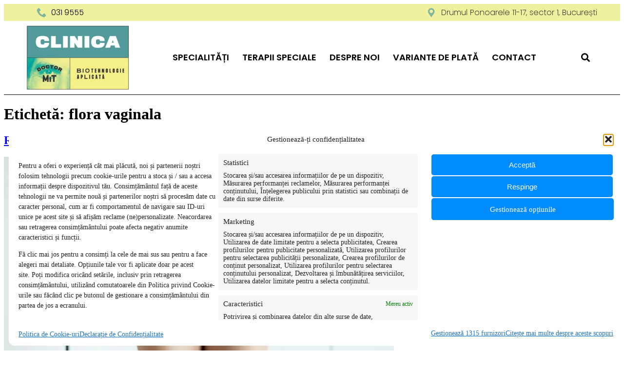

--- FILE ---
content_type: text/html; charset=UTF-8
request_url: https://www.clinicadoctormit.ro/tag/flora-vaginala/
body_size: 51679
content:
<!doctype html>
<html lang="ro-RO" prefix="og: https://ogp.me/ns#">
<head>
	<meta charset="UTF-8">
	<meta name="viewport" content="width=device-width, initial-scale=1">
	<link rel="profile" href="https://gmpg.org/xfn/11">
	
<!-- Optimizare pentru motoarele de căutare de Rank Math PRO - https://rankmath.com/ -->
<title>| Clinica Doctor MiT</title>
<meta name="robots" content="follow, index, max-snippet:-1, max-video-preview:-1, max-image-preview:large"/>
<link rel="canonical" href="https://www.clinicadoctormit.ro/tag/flora-vaginala/" />
<meta property="og:locale" content="ro_RO" />
<meta property="og:type" content="article" />
<meta property="og:title" content="| Clinica Doctor MiT" />
<meta property="og:url" content="https://www.clinicadoctormit.ro/tag/flora-vaginala/" />
<meta property="og:site_name" content="Clinica Doctor MiT Biotehnologie Aplicată" />
<meta property="article:publisher" content="https://www.facebook.com/clinicadoctormit" />
<meta property="og:image" content="https://exr39drz3d2.exactdn.com/wp-content/uploads/2023/08/terapii_speciale.webp" />
<meta property="og:image:secure_url" content="https://exr39drz3d2.exactdn.com/wp-content/uploads/2023/08/terapii_speciale.webp" />
<meta property="og:image:width" content="960" />
<meta property="og:image:height" content="960" />
<meta property="og:image:alt" content="Terapii speciale Rigenera - microgrefare cu celule progenitorii" />
<meta property="og:image:type" content="image/webp" />
<meta name="twitter:card" content="summary_large_image" />
<meta name="twitter:title" content="| Clinica Doctor MiT" />
<meta name="twitter:image" content="https://exr39drz3d2.exactdn.com/wp-content/uploads/2023/08/terapii_speciale.webp" />
<meta name="twitter:label1" content="Articole" />
<meta name="twitter:data1" content="1" />
<script type="application/ld+json" class="rank-math-schema-pro">{"@context":"https://schema.org","@graph":[{"@type":"Place","@id":"https://www.clinicadoctormit.ro/#place","geo":{"@type":"GeoCoordinates","latitude":"44.493991","longitude":"26.0596438"},"hasMap":"https://www.google.com/maps/search/?api=1&amp;query=44.493991,26.0596438","address":{"@type":"PostalAddress","streetAddress":"Drumul Ponoarele 11-17, Sector 1","addressLocality":"Bucuresti","addressRegion":"Ilfov","postalCode":"013382","addressCountry":"Romania"}},{"@type":"MedicalClinic","@id":"https://www.clinicadoctormit.ro/#organization","name":"Clinica Doctor MiT Biotehnologie Aplicat\u0103","url":"https://www.clinicadoctormit.ro","sameAs":["https://www.facebook.com/clinicadoctormit"],"email":"programari@clinicadoctormit.ro","address":{"@type":"PostalAddress","streetAddress":"Drumul Ponoarele 11-17, Sector 1","addressLocality":"Bucuresti","addressRegion":"Ilfov","postalCode":"013382","addressCountry":"Romania"},"logo":{"@type":"ImageObject","@id":"https://www.clinicadoctormit.ro/#logo","url":"https://www.clinicadoctormit.ro/wp-content/uploads/2023/07/logo_footer.png","contentUrl":"https://www.clinicadoctormit.ro/wp-content/uploads/2023/07/logo_footer.png","caption":"Clinica Doctor MiT Biotehnologie Aplicat\u0103","inLanguage":"ro-RO","width":"666","height":"425"},"openingHours":["Monday,Tuesday,Wednesday,Thursday,Friday 10:00-20:00"],"location":{"@id":"https://www.clinicadoctormit.ro/#place"},"image":{"@id":"https://www.clinicadoctormit.ro/#logo"},"telephone":"+40374427755"},{"@type":"WebSite","@id":"https://www.clinicadoctormit.ro/#website","url":"https://www.clinicadoctormit.ro","name":"Clinica Doctor MiT Biotehnologie Aplicat\u0103","alternateName":"Clinica Doctor MiT","publisher":{"@id":"https://www.clinicadoctormit.ro/#organization"},"inLanguage":"ro-RO"},{"@type":"BreadcrumbList","@id":"https://www.clinicadoctormit.ro/tag/flora-vaginala/#breadcrumb","itemListElement":[{"@type":"ListItem","position":"1","item":{"@id":"https://www.clinicadoctormit.ro","name":"Prima pagin\u0103"}},{"@type":"ListItem","position":"2","item":{"@id":"https://www.clinicadoctormit.ro/tag/flora-vaginala/","name":"flora vaginala"}}]},{"@type":"CollectionPage","@id":"https://www.clinicadoctormit.ro/tag/flora-vaginala/#webpage","url":"https://www.clinicadoctormit.ro/tag/flora-vaginala/","name":"| Clinica Doctor MiT","isPartOf":{"@id":"https://www.clinicadoctormit.ro/#website"},"inLanguage":"ro-RO","breadcrumb":{"@id":"https://www.clinicadoctormit.ro/tag/flora-vaginala/#breadcrumb"}}]}</script>
<style id='wp-img-auto-sizes-contain-inline-css'>
img:is([sizes=auto i],[sizes^="auto," i]){contain-intrinsic-size:3000px 1500px}
/*# sourceURL=wp-img-auto-sizes-contain-inline-css */
</style>
<link data-minify="1" rel='stylesheet' id='jet-engine-frontend-css' href='https://www.clinicadoctormit.ro/wp-content/cache/min/1/wp-content/plugins/jet-engine/assets/css/frontend.css?ver=1768161770' media='all' />
<style id='global-styles-inline-css'>
:root{--wp--preset--aspect-ratio--square: 1;--wp--preset--aspect-ratio--4-3: 4/3;--wp--preset--aspect-ratio--3-4: 3/4;--wp--preset--aspect-ratio--3-2: 3/2;--wp--preset--aspect-ratio--2-3: 2/3;--wp--preset--aspect-ratio--16-9: 16/9;--wp--preset--aspect-ratio--9-16: 9/16;--wp--preset--color--black: #000000;--wp--preset--color--cyan-bluish-gray: #abb8c3;--wp--preset--color--white: #ffffff;--wp--preset--color--pale-pink: #f78da7;--wp--preset--color--vivid-red: #cf2e2e;--wp--preset--color--luminous-vivid-orange: #ff6900;--wp--preset--color--luminous-vivid-amber: #fcb900;--wp--preset--color--light-green-cyan: #7bdcb5;--wp--preset--color--vivid-green-cyan: #00d084;--wp--preset--color--pale-cyan-blue: #8ed1fc;--wp--preset--color--vivid-cyan-blue: #0693e3;--wp--preset--color--vivid-purple: #9b51e0;--wp--preset--gradient--vivid-cyan-blue-to-vivid-purple: linear-gradient(135deg,rgb(6,147,227) 0%,rgb(155,81,224) 100%);--wp--preset--gradient--light-green-cyan-to-vivid-green-cyan: linear-gradient(135deg,rgb(122,220,180) 0%,rgb(0,208,130) 100%);--wp--preset--gradient--luminous-vivid-amber-to-luminous-vivid-orange: linear-gradient(135deg,rgb(252,185,0) 0%,rgb(255,105,0) 100%);--wp--preset--gradient--luminous-vivid-orange-to-vivid-red: linear-gradient(135deg,rgb(255,105,0) 0%,rgb(207,46,46) 100%);--wp--preset--gradient--very-light-gray-to-cyan-bluish-gray: linear-gradient(135deg,rgb(238,238,238) 0%,rgb(169,184,195) 100%);--wp--preset--gradient--cool-to-warm-spectrum: linear-gradient(135deg,rgb(74,234,220) 0%,rgb(151,120,209) 20%,rgb(207,42,186) 40%,rgb(238,44,130) 60%,rgb(251,105,98) 80%,rgb(254,248,76) 100%);--wp--preset--gradient--blush-light-purple: linear-gradient(135deg,rgb(255,206,236) 0%,rgb(152,150,240) 100%);--wp--preset--gradient--blush-bordeaux: linear-gradient(135deg,rgb(254,205,165) 0%,rgb(254,45,45) 50%,rgb(107,0,62) 100%);--wp--preset--gradient--luminous-dusk: linear-gradient(135deg,rgb(255,203,112) 0%,rgb(199,81,192) 50%,rgb(65,88,208) 100%);--wp--preset--gradient--pale-ocean: linear-gradient(135deg,rgb(255,245,203) 0%,rgb(182,227,212) 50%,rgb(51,167,181) 100%);--wp--preset--gradient--electric-grass: linear-gradient(135deg,rgb(202,248,128) 0%,rgb(113,206,126) 100%);--wp--preset--gradient--midnight: linear-gradient(135deg,rgb(2,3,129) 0%,rgb(40,116,252) 100%);--wp--preset--font-size--small: 13px;--wp--preset--font-size--medium: 20px;--wp--preset--font-size--large: 36px;--wp--preset--font-size--x-large: 42px;--wp--preset--spacing--20: 0.44rem;--wp--preset--spacing--30: 0.67rem;--wp--preset--spacing--40: 1rem;--wp--preset--spacing--50: 1.5rem;--wp--preset--spacing--60: 2.25rem;--wp--preset--spacing--70: 3.38rem;--wp--preset--spacing--80: 5.06rem;--wp--preset--shadow--natural: 6px 6px 9px rgba(0, 0, 0, 0.2);--wp--preset--shadow--deep: 12px 12px 50px rgba(0, 0, 0, 0.4);--wp--preset--shadow--sharp: 6px 6px 0px rgba(0, 0, 0, 0.2);--wp--preset--shadow--outlined: 6px 6px 0px -3px rgb(255, 255, 255), 6px 6px rgb(0, 0, 0);--wp--preset--shadow--crisp: 6px 6px 0px rgb(0, 0, 0);}:root { --wp--style--global--content-size: 800px;--wp--style--global--wide-size: 1200px; }:where(body) { margin: 0; }.wp-site-blocks > .alignleft { float: left; margin-right: 2em; }.wp-site-blocks > .alignright { float: right; margin-left: 2em; }.wp-site-blocks > .aligncenter { justify-content: center; margin-left: auto; margin-right: auto; }:where(.wp-site-blocks) > * { margin-block-start: 24px; margin-block-end: 0; }:where(.wp-site-blocks) > :first-child { margin-block-start: 0; }:where(.wp-site-blocks) > :last-child { margin-block-end: 0; }:root { --wp--style--block-gap: 24px; }:root :where(.is-layout-flow) > :first-child{margin-block-start: 0;}:root :where(.is-layout-flow) > :last-child{margin-block-end: 0;}:root :where(.is-layout-flow) > *{margin-block-start: 24px;margin-block-end: 0;}:root :where(.is-layout-constrained) > :first-child{margin-block-start: 0;}:root :where(.is-layout-constrained) > :last-child{margin-block-end: 0;}:root :where(.is-layout-constrained) > *{margin-block-start: 24px;margin-block-end: 0;}:root :where(.is-layout-flex){gap: 24px;}:root :where(.is-layout-grid){gap: 24px;}.is-layout-flow > .alignleft{float: left;margin-inline-start: 0;margin-inline-end: 2em;}.is-layout-flow > .alignright{float: right;margin-inline-start: 2em;margin-inline-end: 0;}.is-layout-flow > .aligncenter{margin-left: auto !important;margin-right: auto !important;}.is-layout-constrained > .alignleft{float: left;margin-inline-start: 0;margin-inline-end: 2em;}.is-layout-constrained > .alignright{float: right;margin-inline-start: 2em;margin-inline-end: 0;}.is-layout-constrained > .aligncenter{margin-left: auto !important;margin-right: auto !important;}.is-layout-constrained > :where(:not(.alignleft):not(.alignright):not(.alignfull)){max-width: var(--wp--style--global--content-size);margin-left: auto !important;margin-right: auto !important;}.is-layout-constrained > .alignwide{max-width: var(--wp--style--global--wide-size);}body .is-layout-flex{display: flex;}.is-layout-flex{flex-wrap: wrap;align-items: center;}.is-layout-flex > :is(*, div){margin: 0;}body .is-layout-grid{display: grid;}.is-layout-grid > :is(*, div){margin: 0;}body{padding-top: 0px;padding-right: 0px;padding-bottom: 0px;padding-left: 0px;}a:where(:not(.wp-element-button)){text-decoration: underline;}:root :where(.wp-element-button, .wp-block-button__link){background-color: #32373c;border-width: 0;color: #fff;font-family: inherit;font-size: inherit;font-style: inherit;font-weight: inherit;letter-spacing: inherit;line-height: inherit;padding-top: calc(0.667em + 2px);padding-right: calc(1.333em + 2px);padding-bottom: calc(0.667em + 2px);padding-left: calc(1.333em + 2px);text-decoration: none;text-transform: inherit;}.has-black-color{color: var(--wp--preset--color--black) !important;}.has-cyan-bluish-gray-color{color: var(--wp--preset--color--cyan-bluish-gray) !important;}.has-white-color{color: var(--wp--preset--color--white) !important;}.has-pale-pink-color{color: var(--wp--preset--color--pale-pink) !important;}.has-vivid-red-color{color: var(--wp--preset--color--vivid-red) !important;}.has-luminous-vivid-orange-color{color: var(--wp--preset--color--luminous-vivid-orange) !important;}.has-luminous-vivid-amber-color{color: var(--wp--preset--color--luminous-vivid-amber) !important;}.has-light-green-cyan-color{color: var(--wp--preset--color--light-green-cyan) !important;}.has-vivid-green-cyan-color{color: var(--wp--preset--color--vivid-green-cyan) !important;}.has-pale-cyan-blue-color{color: var(--wp--preset--color--pale-cyan-blue) !important;}.has-vivid-cyan-blue-color{color: var(--wp--preset--color--vivid-cyan-blue) !important;}.has-vivid-purple-color{color: var(--wp--preset--color--vivid-purple) !important;}.has-black-background-color{background-color: var(--wp--preset--color--black) !important;}.has-cyan-bluish-gray-background-color{background-color: var(--wp--preset--color--cyan-bluish-gray) !important;}.has-white-background-color{background-color: var(--wp--preset--color--white) !important;}.has-pale-pink-background-color{background-color: var(--wp--preset--color--pale-pink) !important;}.has-vivid-red-background-color{background-color: var(--wp--preset--color--vivid-red) !important;}.has-luminous-vivid-orange-background-color{background-color: var(--wp--preset--color--luminous-vivid-orange) !important;}.has-luminous-vivid-amber-background-color{background-color: var(--wp--preset--color--luminous-vivid-amber) !important;}.has-light-green-cyan-background-color{background-color: var(--wp--preset--color--light-green-cyan) !important;}.has-vivid-green-cyan-background-color{background-color: var(--wp--preset--color--vivid-green-cyan) !important;}.has-pale-cyan-blue-background-color{background-color: var(--wp--preset--color--pale-cyan-blue) !important;}.has-vivid-cyan-blue-background-color{background-color: var(--wp--preset--color--vivid-cyan-blue) !important;}.has-vivid-purple-background-color{background-color: var(--wp--preset--color--vivid-purple) !important;}.has-black-border-color{border-color: var(--wp--preset--color--black) !important;}.has-cyan-bluish-gray-border-color{border-color: var(--wp--preset--color--cyan-bluish-gray) !important;}.has-white-border-color{border-color: var(--wp--preset--color--white) !important;}.has-pale-pink-border-color{border-color: var(--wp--preset--color--pale-pink) !important;}.has-vivid-red-border-color{border-color: var(--wp--preset--color--vivid-red) !important;}.has-luminous-vivid-orange-border-color{border-color: var(--wp--preset--color--luminous-vivid-orange) !important;}.has-luminous-vivid-amber-border-color{border-color: var(--wp--preset--color--luminous-vivid-amber) !important;}.has-light-green-cyan-border-color{border-color: var(--wp--preset--color--light-green-cyan) !important;}.has-vivid-green-cyan-border-color{border-color: var(--wp--preset--color--vivid-green-cyan) !important;}.has-pale-cyan-blue-border-color{border-color: var(--wp--preset--color--pale-cyan-blue) !important;}.has-vivid-cyan-blue-border-color{border-color: var(--wp--preset--color--vivid-cyan-blue) !important;}.has-vivid-purple-border-color{border-color: var(--wp--preset--color--vivid-purple) !important;}.has-vivid-cyan-blue-to-vivid-purple-gradient-background{background: var(--wp--preset--gradient--vivid-cyan-blue-to-vivid-purple) !important;}.has-light-green-cyan-to-vivid-green-cyan-gradient-background{background: var(--wp--preset--gradient--light-green-cyan-to-vivid-green-cyan) !important;}.has-luminous-vivid-amber-to-luminous-vivid-orange-gradient-background{background: var(--wp--preset--gradient--luminous-vivid-amber-to-luminous-vivid-orange) !important;}.has-luminous-vivid-orange-to-vivid-red-gradient-background{background: var(--wp--preset--gradient--luminous-vivid-orange-to-vivid-red) !important;}.has-very-light-gray-to-cyan-bluish-gray-gradient-background{background: var(--wp--preset--gradient--very-light-gray-to-cyan-bluish-gray) !important;}.has-cool-to-warm-spectrum-gradient-background{background: var(--wp--preset--gradient--cool-to-warm-spectrum) !important;}.has-blush-light-purple-gradient-background{background: var(--wp--preset--gradient--blush-light-purple) !important;}.has-blush-bordeaux-gradient-background{background: var(--wp--preset--gradient--blush-bordeaux) !important;}.has-luminous-dusk-gradient-background{background: var(--wp--preset--gradient--luminous-dusk) !important;}.has-pale-ocean-gradient-background{background: var(--wp--preset--gradient--pale-ocean) !important;}.has-electric-grass-gradient-background{background: var(--wp--preset--gradient--electric-grass) !important;}.has-midnight-gradient-background{background: var(--wp--preset--gradient--midnight) !important;}.has-small-font-size{font-size: var(--wp--preset--font-size--small) !important;}.has-medium-font-size{font-size: var(--wp--preset--font-size--medium) !important;}.has-large-font-size{font-size: var(--wp--preset--font-size--large) !important;}.has-x-large-font-size{font-size: var(--wp--preset--font-size--x-large) !important;}
:root :where(.wp-block-pullquote){font-size: 1.5em;line-height: 1.6;}
/*# sourceURL=global-styles-inline-css */
</style>
<link data-minify="1" rel='stylesheet' id='swiper-styles-css' href='https://www.clinicadoctormit.ro/wp-content/cache/min/1/wp-content/plugins/struninnyoutube_feed/css/vendor/swiper-bundle.min.css?ver=1768161770' media='all' />
<link data-minify="1" rel='stylesheet' id='struninnyoutube_feed-styles-css' href='https://www.clinicadoctormit.ro/wp-content/cache/min/1/wp-content/plugins/struninnyoutube_feed/css/style.css?ver=1768161770' media='all' />
<style id='struninnyoutube_feed-styles-inline-css'>
:root {--struninnyoutube-global-primary-color: #ff3d55;--struninnyoutube-text-primary-color: #1f1f23;--struninnyoutube-text-bold-color: #1f1f23;--struninnyoutube-icon-arrow-color: #1f1f23;--struninnyoutube-overlay-color: #1b1b29;--struninnyoutube-overlay-hover-color: #ff1955;--struninnyoutube-overlay-text-color: #ffffff;}
/*# sourceURL=struninnyoutube_feed-styles-inline-css */
</style>
<link rel='stylesheet' id='cmplz-general-css' href='https://www.clinicadoctormit.ro/wp-content/plugins/complianz-gdpr-premium/assets/css/cookieblocker.min.css' media='all' />
<link data-minify="1" rel='stylesheet' id='hello-elementor-header-footer-css' href='https://www.clinicadoctormit.ro/wp-content/cache/min/1/wp-content/themes/hello-elementor/assets/css/header-footer.css?ver=1768161770' media='all' />
<link rel='stylesheet' id='elementor-frontend-css' href='https://www.clinicadoctormit.ro/wp-content/plugins/elementor/assets/css/frontend.min.css' media='all' />
<style id='elementor-frontend-inline-css'>
.elementor-kit-8{--e-global-color-primary:#FFFFFF;--e-global-color-secondary:#EFF19E;--e-global-color-text:#7A7A7A;--e-global-color-accent:#529A9B;--e-global-color-9e9537c:#EFF19E;--e-global-color-e790d23:#529A9B;--e-global-typography-primary-font-family:"Roboto";--e-global-typography-primary-font-weight:600;--e-global-typography-secondary-font-family:"Roboto Slab";--e-global-typography-secondary-font-weight:400;--e-global-typography-text-font-family:"Roboto";--e-global-typography-text-font-weight:400;--e-global-typography-accent-font-family:"Roboto";--e-global-typography-accent-font-weight:500;}.elementor-kit-8 e-page-transition{background-color:#FFBC7D;}.elementor-section.elementor-section-boxed > .elementor-container{max-width:1140px;}.e-con{--container-max-width:1140px;}.elementor-widget:not(:last-child){margin-block-end:20px;}.elementor-element{--widgets-spacing:20px 20px;--widgets-spacing-row:20px;--widgets-spacing-column:20px;}{}h1.entry-title{display:var(--page-title-display);}.site-header .site-branding{flex-direction:column;align-items:stretch;}.site-header{padding-inline-end:0px;padding-inline-start:0px;}.site-footer .site-branding{flex-direction:column;align-items:stretch;}@media(max-width:1024px){.elementor-section.elementor-section-boxed > .elementor-container{max-width:1024px;}.e-con{--container-max-width:1024px;}}@media(max-width:767px){.elementor-section.elementor-section-boxed > .elementor-container{max-width:767px;}.e-con{--container-max-width:767px;}}
.elementor-11 .elementor-element.elementor-element-39ea32e:not(.elementor-motion-effects-element-type-background), .elementor-11 .elementor-element.elementor-element-39ea32e > .elementor-motion-effects-container > .elementor-motion-effects-layer{background-color:var( --e-global-color-9e9537c );}.elementor-11 .elementor-element.elementor-element-39ea32e > .elementor-container{max-width:1190px;}.elementor-11 .elementor-element.elementor-element-39ea32e{transition:background 0.3s, border 0.3s, border-radius 0.3s, box-shadow 0.3s;z-index:5;}.elementor-11 .elementor-element.elementor-element-39ea32e > .elementor-background-overlay{transition:background 0.3s, border-radius 0.3s, opacity 0.3s;}.elementor-11 .elementor-element.elementor-element-656cdb4.elementor-column > .elementor-widget-wrap{justify-content:space-between;}.elementor-11 .elementor-element.elementor-element-656cdb4 > .elementor-element-populated{padding:5px 10px 5px 10px;}.elementor-widget-icon-list .elementor-icon-list-item:not(:last-child):after{border-color:var( --e-global-color-text );}.elementor-widget-icon-list .elementor-icon-list-icon i{color:var( --e-global-color-primary );}.elementor-widget-icon-list .elementor-icon-list-icon svg{fill:var( --e-global-color-primary );}.elementor-widget-icon-list .elementor-icon-list-item > .elementor-icon-list-text, .elementor-widget-icon-list .elementor-icon-list-item > a{font-family:var( --e-global-typography-text-font-family ), Sans-serif;font-weight:var( --e-global-typography-text-font-weight );}.elementor-widget-icon-list .elementor-icon-list-text{color:var( --e-global-color-secondary );}.elementor-11 .elementor-element.elementor-element-4464376{width:auto;max-width:auto;--e-icon-list-icon-size:20px;--icon-vertical-offset:0px;}.elementor-11 .elementor-element.elementor-element-4464376 > .elementor-widget-container{margin:0px 0px 0px 020px;}.elementor-11 .elementor-element.elementor-element-4464376 .elementor-icon-list-icon i{transition:color 0.3s;}.elementor-11 .elementor-element.elementor-element-4464376 .elementor-icon-list-icon svg{transition:fill 0.3s;}.elementor-11 .elementor-element.elementor-element-4464376 .elementor-icon-list-icon{padding-inline-end:0px;}.elementor-11 .elementor-element.elementor-element-4464376 .elementor-icon-list-item > .elementor-icon-list-text, .elementor-11 .elementor-element.elementor-element-4464376 .elementor-icon-list-item > a{font-family:"Poppins", Sans-serif;font-size:16px;font-weight:300;}.elementor-11 .elementor-element.elementor-element-4464376 .elementor-icon-list-text{color:#000000;transition:color 0.3s;}.elementor-11 .elementor-element.elementor-element-65f9e61{width:auto;max-width:auto;--e-icon-list-icon-size:20px;--icon-vertical-offset:0px;}.elementor-11 .elementor-element.elementor-element-65f9e61 > .elementor-widget-container{margin:0px 0px 0px 020px;}.elementor-11 .elementor-element.elementor-element-65f9e61 .elementor-icon-list-icon i{transition:color 0.3s;}.elementor-11 .elementor-element.elementor-element-65f9e61 .elementor-icon-list-icon svg{transition:fill 0.3s;}.elementor-11 .elementor-element.elementor-element-65f9e61 .elementor-icon-list-icon{padding-inline-end:0px;}.elementor-11 .elementor-element.elementor-element-65f9e61 .elementor-icon-list-item > .elementor-icon-list-text, .elementor-11 .elementor-element.elementor-element-65f9e61 .elementor-icon-list-item > a{font-family:"Poppins", Sans-serif;font-size:16px;font-weight:200;}.elementor-11 .elementor-element.elementor-element-65f9e61 .elementor-icon-list-text{color:#000000;transition:color 0.3s;}.elementor-11 .elementor-element.elementor-element-b536490:not(.elementor-motion-effects-element-type-background), .elementor-11 .elementor-element.elementor-element-b536490 > .elementor-motion-effects-container > .elementor-motion-effects-layer{background-color:#FFFFFF;}.elementor-11 .elementor-element.elementor-element-b536490 > .elementor-container{max-width:1190px;}.elementor-11 .elementor-element.elementor-element-b536490{border-style:solid;border-width:0px 0px 1px 0px;transition:background 0.3s, border 0.3s, border-radius 0.3s, box-shadow 0.3s;z-index:5;}.elementor-11 .elementor-element.elementor-element-b536490 > .elementor-background-overlay{transition:background 0.3s, border-radius 0.3s, opacity 0.3s;}.elementor-bc-flex-widget .elementor-11 .elementor-element.elementor-element-dce0454.elementor-column .elementor-widget-wrap{align-items:center;}.elementor-11 .elementor-element.elementor-element-dce0454.elementor-column.elementor-element[data-element_type="column"] > .elementor-widget-wrap.elementor-element-populated{align-content:center;align-items:center;}.elementor-11 .elementor-element.elementor-element-dce0454 > .elementor-widget-wrap > .elementor-widget:not(.elementor-widget__width-auto):not(.elementor-widget__width-initial):not(:last-child):not(.elementor-absolute){margin-bottom:0px;}.elementor-widget-image .widget-image-caption{color:var( --e-global-color-text );font-family:var( --e-global-typography-text-font-family ), Sans-serif;font-weight:var( --e-global-typography-text-font-weight );}.elementor-11 .elementor-element.elementor-element-018d0e8{text-align:left;}.elementor-11 .elementor-element.elementor-element-018d0e8 img{width:209px;}.elementor-11 .elementor-element.elementor-element-2aed89a{text-align:left;}.elementor-11 .elementor-element.elementor-element-2aed89a img{width:240px;}.elementor-bc-flex-widget .elementor-11 .elementor-element.elementor-element-e49da9d.elementor-column .elementor-widget-wrap{align-items:center;}.elementor-11 .elementor-element.elementor-element-e49da9d.elementor-column.elementor-element[data-element_type="column"] > .elementor-widget-wrap.elementor-element-populated{align-content:center;align-items:center;}.elementor-11 .elementor-element.elementor-element-e49da9d.elementor-column > .elementor-widget-wrap{justify-content:flex-end;}.elementor-widget-nav-menu .elementor-nav-menu .elementor-item{font-family:var( --e-global-typography-primary-font-family ), Sans-serif;font-weight:var( --e-global-typography-primary-font-weight );}.elementor-widget-nav-menu .elementor-nav-menu--main .elementor-item{color:var( --e-global-color-text );fill:var( --e-global-color-text );}.elementor-widget-nav-menu .elementor-nav-menu--main .elementor-item:hover,
					.elementor-widget-nav-menu .elementor-nav-menu--main .elementor-item.elementor-item-active,
					.elementor-widget-nav-menu .elementor-nav-menu--main .elementor-item.highlighted,
					.elementor-widget-nav-menu .elementor-nav-menu--main .elementor-item:focus{color:var( --e-global-color-accent );fill:var( --e-global-color-accent );}.elementor-widget-nav-menu .elementor-nav-menu--main:not(.e--pointer-framed) .elementor-item:before,
					.elementor-widget-nav-menu .elementor-nav-menu--main:not(.e--pointer-framed) .elementor-item:after{background-color:var( --e-global-color-accent );}.elementor-widget-nav-menu .e--pointer-framed .elementor-item:before,
					.elementor-widget-nav-menu .e--pointer-framed .elementor-item:after{border-color:var( --e-global-color-accent );}.elementor-widget-nav-menu{--e-nav-menu-divider-color:var( --e-global-color-text );}.elementor-widget-nav-menu .elementor-nav-menu--dropdown .elementor-item, .elementor-widget-nav-menu .elementor-nav-menu--dropdown  .elementor-sub-item{font-family:var( --e-global-typography-accent-font-family ), Sans-serif;font-weight:var( --e-global-typography-accent-font-weight );}.elementor-11 .elementor-element.elementor-element-19ff68d{width:100%;max-width:100%;align-self:center;--e-nav-menu-horizontal-menu-item-margin:calc( 11px / 2 );}.elementor-11 .elementor-element.elementor-element-19ff68d .elementor-menu-toggle{margin:0 auto;background-color:#02010100;}.elementor-11 .elementor-element.elementor-element-19ff68d .elementor-nav-menu .elementor-item{font-family:"Poppins", Sans-serif;font-size:18px;font-weight:600;text-transform:uppercase;}.elementor-11 .elementor-element.elementor-element-19ff68d .elementor-nav-menu--main .elementor-item{color:#000000;fill:#000000;padding-left:8px;padding-right:8px;padding-top:6px;padding-bottom:6px;}.elementor-11 .elementor-element.elementor-element-19ff68d .elementor-nav-menu--main .elementor-item:hover,
					.elementor-11 .elementor-element.elementor-element-19ff68d .elementor-nav-menu--main .elementor-item.elementor-item-active,
					.elementor-11 .elementor-element.elementor-element-19ff68d .elementor-nav-menu--main .elementor-item.highlighted,
					.elementor-11 .elementor-element.elementor-element-19ff68d .elementor-nav-menu--main .elementor-item:focus{color:#909404;fill:#909404;}.elementor-11 .elementor-element.elementor-element-19ff68d .elementor-nav-menu--main:not(.elementor-nav-menu--layout-horizontal) .elementor-nav-menu > li:not(:last-child){margin-bottom:11px;}.elementor-11 .elementor-element.elementor-element-19ff68d .elementor-nav-menu--dropdown a, .elementor-11 .elementor-element.elementor-element-19ff68d .elementor-menu-toggle{color:#000000;fill:#000000;}.elementor-11 .elementor-element.elementor-element-19ff68d .elementor-nav-menu--dropdown{background-color:#FFFFF7;border-style:solid;}.elementor-11 .elementor-element.elementor-element-19ff68d .elementor-nav-menu--dropdown a:hover,
					.elementor-11 .elementor-element.elementor-element-19ff68d .elementor-nav-menu--dropdown a:focus,
					.elementor-11 .elementor-element.elementor-element-19ff68d .elementor-nav-menu--dropdown a.elementor-item-active,
					.elementor-11 .elementor-element.elementor-element-19ff68d .elementor-nav-menu--dropdown a.highlighted{background-color:#FFFFF7;}.elementor-11 .elementor-element.elementor-element-19ff68d .elementor-nav-menu--dropdown a.elementor-item-active{background-color:var( --e-global-color-9e9537c );}.elementor-11 .elementor-element.elementor-element-19ff68d .elementor-nav-menu--dropdown .elementor-item, .elementor-11 .elementor-element.elementor-element-19ff68d .elementor-nav-menu--dropdown  .elementor-sub-item{font-family:"Poppins", Sans-serif;font-weight:600;text-transform:uppercase;}.elementor-11 .elementor-element.elementor-element-19ff68d .elementor-nav-menu--dropdown li:not(:last-child){border-style:solid;border-color:var( --e-global-color-9e9537c );border-bottom-width:1px;}.elementor-11 .elementor-element.elementor-element-19ff68d div.elementor-menu-toggle{color:var( --e-global-color-e790d23 );}.elementor-11 .elementor-element.elementor-element-19ff68d div.elementor-menu-toggle svg{fill:var( --e-global-color-e790d23 );}.elementor-bc-flex-widget .elementor-11 .elementor-element.elementor-element-30ec9eb.elementor-column .elementor-widget-wrap{align-items:center;}.elementor-11 .elementor-element.elementor-element-30ec9eb.elementor-column.elementor-element[data-element_type="column"] > .elementor-widget-wrap.elementor-element-populated{align-content:center;align-items:center;}.elementor-11 .elementor-element.elementor-element-30ec9eb.elementor-column > .elementor-widget-wrap{justify-content:center;}.elementor-widget-search-form input[type="search"].elementor-search-form__input{font-family:var( --e-global-typography-text-font-family ), Sans-serif;font-weight:var( --e-global-typography-text-font-weight );}.elementor-widget-search-form .elementor-search-form__input,
					.elementor-widget-search-form .elementor-search-form__icon,
					.elementor-widget-search-form .elementor-lightbox .dialog-lightbox-close-button,
					.elementor-widget-search-form .elementor-lightbox .dialog-lightbox-close-button:hover,
					.elementor-widget-search-form.elementor-search-form--skin-full_screen input[type="search"].elementor-search-form__input{color:var( --e-global-color-text );fill:var( --e-global-color-text );}.elementor-widget-search-form .elementor-search-form__submit{font-family:var( --e-global-typography-text-font-family ), Sans-serif;font-weight:var( --e-global-typography-text-font-weight );background-color:var( --e-global-color-secondary );}.elementor-11 .elementor-element.elementor-element-143ed63 .elementor-search-form{text-align:center;}.elementor-11 .elementor-element.elementor-element-143ed63 .elementor-search-form__toggle{--e-search-form-toggle-size:33px;--e-search-form-toggle-color:#000000;--e-search-form-toggle-background-color:#02010100;}.elementor-11 .elementor-element.elementor-element-143ed63 input[type="search"].elementor-search-form__input{font-family:"Poppins", Sans-serif;font-size:30px;font-weight:400;}.elementor-11 .elementor-element.elementor-element-143ed63 .elementor-search-form__input,
					.elementor-11 .elementor-element.elementor-element-143ed63 .elementor-search-form__icon,
					.elementor-11 .elementor-element.elementor-element-143ed63 .elementor-lightbox .dialog-lightbox-close-button,
					.elementor-11 .elementor-element.elementor-element-143ed63 .elementor-lightbox .dialog-lightbox-close-button:hover,
					.elementor-11 .elementor-element.elementor-element-143ed63.elementor-search-form--skin-full_screen input[type="search"].elementor-search-form__input{color:#BDBDBD;fill:#BDBDBD;}.elementor-11 .elementor-element.elementor-element-143ed63:not(.elementor-search-form--skin-full_screen) .elementor-search-form__container{border-radius:3px;}.elementor-11 .elementor-element.elementor-element-143ed63.elementor-search-form--skin-full_screen input[type="search"].elementor-search-form__input{border-radius:3px;}.elementor-theme-builder-content-area{height:400px;}.elementor-location-header:before, .elementor-location-footer:before{content:"";display:table;clear:both;}@media(max-width:1024px){.elementor-11 .elementor-element.elementor-element-656cdb4.elementor-column > .elementor-widget-wrap{justify-content:space-between;}.elementor-11 .elementor-element.elementor-element-4464376 .elementor-icon-list-item > .elementor-icon-list-text, .elementor-11 .elementor-element.elementor-element-4464376 .elementor-icon-list-item > a{font-size:14px;}.elementor-11 .elementor-element.elementor-element-65f9e61 .elementor-icon-list-item > .elementor-icon-list-text, .elementor-11 .elementor-element.elementor-element-65f9e61 .elementor-icon-list-item > a{font-size:14px;}.elementor-11 .elementor-element.elementor-element-dce0454 > .elementor-element-populated{padding:5px 5px 5px 5px;}.elementor-11 .elementor-element.elementor-element-018d0e8 img{width:137px;}.elementor-11 .elementor-element.elementor-element-19ff68d{z-index:9999;--e-nav-menu-horizontal-menu-item-margin:calc( 8px / 2 );}.elementor-11 .elementor-element.elementor-element-19ff68d .elementor-nav-menu--main .elementor-item{padding-left:7px;padding-right:7px;padding-top:4px;padding-bottom:4px;}.elementor-11 .elementor-element.elementor-element-19ff68d .elementor-nav-menu--main:not(.elementor-nav-menu--layout-horizontal) .elementor-nav-menu > li:not(:last-child){margin-bottom:8px;}}@media(max-width:767px){.elementor-11 .elementor-element.elementor-element-39ea32e{margin-top:0px;margin-bottom:0px;}.elementor-11 .elementor-element.elementor-element-656cdb4.elementor-column > .elementor-widget-wrap{justify-content:space-between;}.elementor-11 .elementor-element.elementor-element-4464376{width:auto;max-width:auto;--e-icon-list-icon-size:17px;--e-icon-list-icon-align:right;--e-icon-list-icon-margin:0 0 0 calc(var(--e-icon-list-icon-size, 1em) * 0.25);--icon-vertical-offset:0px;}.elementor-11 .elementor-element.elementor-element-4464376 > .elementor-widget-container{margin:0px 0px 0px 0px;padding:20px 0px 20px 0px;}.elementor-11 .elementor-element.elementor-element-4464376 .elementor-icon-list-items:not(.elementor-inline-items) .elementor-icon-list-item:not(:last-child){padding-block-end:calc(5px/2);}.elementor-11 .elementor-element.elementor-element-4464376 .elementor-icon-list-items:not(.elementor-inline-items) .elementor-icon-list-item:not(:first-child){margin-block-start:calc(5px/2);}.elementor-11 .elementor-element.elementor-element-4464376 .elementor-icon-list-items.elementor-inline-items .elementor-icon-list-item{margin-inline:calc(5px/2);}.elementor-11 .elementor-element.elementor-element-4464376 .elementor-icon-list-items.elementor-inline-items{margin-inline:calc(-5px/2);}.elementor-11 .elementor-element.elementor-element-4464376 .elementor-icon-list-items.elementor-inline-items .elementor-icon-list-item:after{inset-inline-end:calc(-5px/2);}.elementor-11 .elementor-element.elementor-element-4464376 .elementor-icon-list-item > .elementor-icon-list-text, .elementor-11 .elementor-element.elementor-element-4464376 .elementor-icon-list-item > a{font-size:0.9em;}.elementor-11 .elementor-element.elementor-element-65f9e61{width:auto;max-width:auto;--e-icon-list-icon-size:17px;--e-icon-list-icon-align:right;--e-icon-list-icon-margin:0 0 0 calc(var(--e-icon-list-icon-size, 1em) * 0.25);--icon-vertical-offset:0px;}.elementor-11 .elementor-element.elementor-element-65f9e61 > .elementor-widget-container{margin:20px 0px 20px 0px;padding:5px 0px 6px 0px;}.elementor-11 .elementor-element.elementor-element-65f9e61 .elementor-icon-list-items:not(.elementor-inline-items) .elementor-icon-list-item:not(:last-child){padding-block-end:calc(5px/2);}.elementor-11 .elementor-element.elementor-element-65f9e61 .elementor-icon-list-items:not(.elementor-inline-items) .elementor-icon-list-item:not(:first-child){margin-block-start:calc(5px/2);}.elementor-11 .elementor-element.elementor-element-65f9e61 .elementor-icon-list-items.elementor-inline-items .elementor-icon-list-item{margin-inline:calc(5px/2);}.elementor-11 .elementor-element.elementor-element-65f9e61 .elementor-icon-list-items.elementor-inline-items{margin-inline:calc(-5px/2);}.elementor-11 .elementor-element.elementor-element-65f9e61 .elementor-icon-list-items.elementor-inline-items .elementor-icon-list-item:after{inset-inline-end:calc(-5px/2);}.elementor-11 .elementor-element.elementor-element-65f9e61 .elementor-icon-list-item > .elementor-icon-list-text, .elementor-11 .elementor-element.elementor-element-65f9e61 .elementor-icon-list-item > a{font-size:0.9em;}.elementor-11 .elementor-element.elementor-element-dce0454{width:65%;}.elementor-11 .elementor-element.elementor-element-018d0e8 img{width:240px;}.elementor-11 .elementor-element.elementor-element-e49da9d{width:20%;}.elementor-11 .elementor-element.elementor-element-19ff68d{z-index:9999;}.elementor-11 .elementor-element.elementor-element-19ff68d .elementor-nav-menu--dropdown .elementor-item, .elementor-11 .elementor-element.elementor-element-19ff68d .elementor-nav-menu--dropdown  .elementor-sub-item{font-size:2rem;}.elementor-11 .elementor-element.elementor-element-19ff68d .elementor-nav-menu--dropdown{border-width:0px 0px 2px 0px;}.elementor-11 .elementor-element.elementor-element-19ff68d .elementor-nav-menu--dropdown a{padding-left:20px;padding-right:20px;padding-top:15px;padding-bottom:15px;}.elementor-11 .elementor-element.elementor-element-19ff68d .elementor-nav-menu--main > .elementor-nav-menu > li > .elementor-nav-menu--dropdown, .elementor-11 .elementor-element.elementor-element-19ff68d .elementor-nav-menu__container.elementor-nav-menu--dropdown{margin-top:10px !important;}.elementor-11 .elementor-element.elementor-element-30ec9eb{width:15%;}.elementor-11 .elementor-element.elementor-element-143ed63 input[type="search"].elementor-search-form__input{font-size:17px;}}@media(min-width:768px){.elementor-11 .elementor-element.elementor-element-dce0454{width:19.968%;}.elementor-11 .elementor-element.elementor-element-e49da9d{width:74.683%;}.elementor-11 .elementor-element.elementor-element-30ec9eb{width:5.015%;}}@media(max-width:1024px) and (min-width:768px){.elementor-11 .elementor-element.elementor-element-dce0454{width:65%;}.elementor-11 .elementor-element.elementor-element-e49da9d{width:20%;}.elementor-11 .elementor-element.elementor-element-30ec9eb{width:15%;}}/* Start custom CSS for icon-list, class: .elementor-element-4464376 */.elementor-11 .elementor-element.elementor-element-4464376{
    display: flex;
    justify-content: space-between!important;
}/* End custom CSS */
/* Start custom CSS for icon-list, class: .elementor-element-65f9e61 */.elementor-11 .elementor-element.elementor-element-65f9e61{
    display: flex;
    justify-content: space-between!important;
}/* End custom CSS */
/* Start custom CSS for column, class: .elementor-element-dce0454 */@media (max-width: 1024px) {
    .elementor-11 .elementor-element.elementor-element-dce0454{
        order:1;
    }
}/* End custom CSS */
/* Start custom CSS for nav-menu, class: .elementor-element-19ff68d */.elementor-11 .elementor-element.elementor-element-19ff68d{
    text-align:center;
}/* End custom CSS */
/* Start custom CSS for column, class: .elementor-element-e49da9d */@media (max-width: 1024px) {
    .elementor-11 .elementor-element.elementor-element-e49da9d{
        order:3;
    }
}/* End custom CSS */
/* Start custom CSS for column, class: .elementor-element-30ec9eb */@media (max-width: 1024px) {
    .elementor-11 .elementor-element.elementor-element-30ec9eb{
        order:2;
    }
}/* End custom CSS */
/* Start custom CSS for section, class: .elementor-element-b536490 */.header2 .logo-website-scroll {
  display:none;
}

/* Show the logo when the header has the "scrolled" class */
.header2.scrolled .logo-website-scroll {
  display:block;
}

/* Initially hide the logo */
.header2 .logo-website {
  display: block;
}

/* Show the logo when the header has the "scrolled" class */
.header2.scrolled .logo-website {
  display: none;
}

.header2 li a{
    font-size:18px !important;
}

.header2.scrolled li a{
    font-size:16px !important;
}/* End custom CSS */
.elementor-28 .elementor-element.elementor-element-4f102de:not(.elementor-motion-effects-element-type-background), .elementor-28 .elementor-element.elementor-element-4f102de > .elementor-motion-effects-container > .elementor-motion-effects-layer{background-image:url("https://exr39drz3d2.exactdn.com/wp-content/uploads/2023/07/footer-back.webp?strip=all&quality=90&webp=92&avif=80&sharp=1");background-position:center center;background-repeat:no-repeat;background-size:cover;}.elementor-28 .elementor-element.elementor-element-4f102de{transition:background 0.3s, border 0.3s, border-radius 0.3s, box-shadow 0.3s;padding:40px 80px 40px 80px;}.elementor-28 .elementor-element.elementor-element-4f102de > .elementor-background-overlay{transition:background 0.3s, border-radius 0.3s, opacity 0.3s;}.elementor-bc-flex-widget .elementor-28 .elementor-element.elementor-element-6ee8e3c.elementor-column .elementor-widget-wrap{align-items:center;}.elementor-28 .elementor-element.elementor-element-6ee8e3c.elementor-column.elementor-element[data-element_type="column"] > .elementor-widget-wrap.elementor-element-populated{align-content:center;align-items:center;}.elementor-28 .elementor-element.elementor-element-6ee8e3c.elementor-column > .elementor-widget-wrap{justify-content:flex-end;}.elementor-28 .elementor-element.elementor-element-6ee8e3c > .elementor-widget-wrap > .elementor-widget:not(.elementor-widget__width-auto):not(.elementor-widget__width-initial):not(:last-child):not(.elementor-absolute){margin-bottom:5px;}.elementor-bc-flex-widget .elementor-28 .elementor-element.elementor-element-3426fd5.elementor-column .elementor-widget-wrap{align-items:center;}.elementor-28 .elementor-element.elementor-element-3426fd5.elementor-column.elementor-element[data-element_type="column"] > .elementor-widget-wrap.elementor-element-populated{align-content:center;align-items:center;}.elementor-28 .elementor-element.elementor-element-3426fd5.elementor-column > .elementor-widget-wrap{justify-content:center;}.elementor-28 .elementor-element.elementor-element-3426fd5 > .elementor-widget-wrap > .elementor-widget:not(.elementor-widget__width-auto):not(.elementor-widget__width-initial):not(:last-child):not(.elementor-absolute){margin-bottom:0px;}.elementor-28 .elementor-element.elementor-element-3426fd5 > .elementor-element-populated{padding:0px 0px 0px 0px;}.elementor-widget-nav-menu .elementor-nav-menu .elementor-item{font-family:var( --e-global-typography-primary-font-family ), Sans-serif;font-weight:var( --e-global-typography-primary-font-weight );}.elementor-widget-nav-menu .elementor-nav-menu--main .elementor-item{color:var( --e-global-color-text );fill:var( --e-global-color-text );}.elementor-widget-nav-menu .elementor-nav-menu--main .elementor-item:hover,
					.elementor-widget-nav-menu .elementor-nav-menu--main .elementor-item.elementor-item-active,
					.elementor-widget-nav-menu .elementor-nav-menu--main .elementor-item.highlighted,
					.elementor-widget-nav-menu .elementor-nav-menu--main .elementor-item:focus{color:var( --e-global-color-accent );fill:var( --e-global-color-accent );}.elementor-widget-nav-menu .elementor-nav-menu--main:not(.e--pointer-framed) .elementor-item:before,
					.elementor-widget-nav-menu .elementor-nav-menu--main:not(.e--pointer-framed) .elementor-item:after{background-color:var( --e-global-color-accent );}.elementor-widget-nav-menu .e--pointer-framed .elementor-item:before,
					.elementor-widget-nav-menu .e--pointer-framed .elementor-item:after{border-color:var( --e-global-color-accent );}.elementor-widget-nav-menu{--e-nav-menu-divider-color:var( --e-global-color-text );}.elementor-widget-nav-menu .elementor-nav-menu--dropdown .elementor-item, .elementor-widget-nav-menu .elementor-nav-menu--dropdown  .elementor-sub-item{font-family:var( --e-global-typography-accent-font-family ), Sans-serif;font-weight:var( --e-global-typography-accent-font-weight );}.elementor-28 .elementor-element.elementor-element-a2e75b9{width:100%;max-width:100%;align-self:center;--e-nav-menu-horizontal-menu-item-margin:calc( 20px / 2 );}.elementor-28 .elementor-element.elementor-element-a2e75b9 > .elementor-widget-container{padding:20px 0px 20px 0px;}.elementor-28 .elementor-element.elementor-element-a2e75b9 .elementor-nav-menu .elementor-item{font-family:"Poppins", Sans-serif;font-size:1.1em;font-weight:600;text-transform:uppercase;}.elementor-28 .elementor-element.elementor-element-a2e75b9 .elementor-nav-menu--main .elementor-item{color:#FFFFFF;fill:#FFFFFF;padding-left:0.4em;padding-right:0.4em;padding-top:7px;padding-bottom:7px;}.elementor-28 .elementor-element.elementor-element-a2e75b9 .elementor-nav-menu--main .elementor-item:hover,
					.elementor-28 .elementor-element.elementor-element-a2e75b9 .elementor-nav-menu--main .elementor-item.elementor-item-active,
					.elementor-28 .elementor-element.elementor-element-a2e75b9 .elementor-nav-menu--main .elementor-item.highlighted,
					.elementor-28 .elementor-element.elementor-element-a2e75b9 .elementor-nav-menu--main .elementor-item:focus{color:var( --e-global-color-9e9537c );fill:var( --e-global-color-9e9537c );}.elementor-28 .elementor-element.elementor-element-a2e75b9 .elementor-nav-menu--main .elementor-item.elementor-item-active{color:var( --e-global-color-9e9537c );}.elementor-28 .elementor-element.elementor-element-a2e75b9 .elementor-nav-menu--main:not(.elementor-nav-menu--layout-horizontal) .elementor-nav-menu > li:not(:last-child){margin-bottom:20px;}.elementor-28 .elementor-element.elementor-element-8338a2b{padding:25px 0px 25px 0px;}.elementor-bc-flex-widget .elementor-28 .elementor-element.elementor-element-a15d664.elementor-column .elementor-widget-wrap{align-items:center;}.elementor-28 .elementor-element.elementor-element-a15d664.elementor-column.elementor-element[data-element_type="column"] > .elementor-widget-wrap.elementor-element-populated{align-content:center;align-items:center;}.elementor-28 .elementor-element.elementor-element-a15d664.elementor-column > .elementor-widget-wrap{justify-content:flex-start;}.elementor-28 .elementor-element.elementor-element-a15d664 > .elementor-widget-wrap > .elementor-widget:not(.elementor-widget__width-auto):not(.elementor-widget__width-initial):not(:last-child):not(.elementor-absolute){margin-bottom:0px;}.elementor-28 .elementor-element.elementor-element-a15d664 > .elementor-element-populated{padding:0px 0px 0px 0px;}.elementor-widget-button .elementor-button{background-color:var( --e-global-color-accent );font-family:var( --e-global-typography-accent-font-family ), Sans-serif;font-weight:var( --e-global-typography-accent-font-weight );}.elementor-28 .elementor-element.elementor-element-a2000ef .elementor-button{background-color:#61CE7000;font-family:"Poppins", Sans-serif;font-size:1.1em;font-weight:600;text-transform:uppercase;border-style:solid;border-width:1px 1px 1px 1px;border-color:#FFFFFF;border-radius:0px 0px 0px 0px;padding:25px 25px 25px 25px;}.elementor-28 .elementor-element.elementor-element-a2000ef .elementor-button:hover, .elementor-28 .elementor-element.elementor-element-a2000ef .elementor-button:focus{background-color:var( --e-global-color-9e9537c );color:#000000;}.elementor-28 .elementor-element.elementor-element-a2000ef{width:var( --container-widget-width, 100% );max-width:100%;--container-widget-width:100%;--container-widget-flex-grow:0;}.elementor-28 .elementor-element.elementor-element-a2000ef .elementor-button:hover svg, .elementor-28 .elementor-element.elementor-element-a2000ef .elementor-button:focus svg{fill:#000000;}.elementor-bc-flex-widget .elementor-28 .elementor-element.elementor-element-65580b2.elementor-column .elementor-widget-wrap{align-items:center;}.elementor-28 .elementor-element.elementor-element-65580b2.elementor-column.elementor-element[data-element_type="column"] > .elementor-widget-wrap.elementor-element-populated{align-content:center;align-items:center;}.elementor-28 .elementor-element.elementor-element-65580b2.elementor-column > .elementor-widget-wrap{justify-content:center;}.elementor-28 .elementor-element.elementor-element-65580b2 > .elementor-widget-wrap > .elementor-widget:not(.elementor-widget__width-auto):not(.elementor-widget__width-initial):not(:last-child):not(.elementor-absolute){margin-bottom:0px;}.elementor-28 .elementor-element.elementor-element-65580b2 > .elementor-element-populated{padding:0px 0px 0px 0px;}.elementor-widget-image .widget-image-caption{color:var( --e-global-color-text );font-family:var( --e-global-typography-text-font-family ), Sans-serif;font-weight:var( --e-global-typography-text-font-weight );}.elementor-28 .elementor-element.elementor-element-d0a7556{width:var( --container-widget-width, 50% );max-width:50%;--container-widget-width:50%;--container-widget-flex-grow:0;text-align:right;}.elementor-28 .elementor-element.elementor-element-d0a7556 > .elementor-widget-container{padding:5px 5px 5px 5px;}.elementor-28 .elementor-element.elementor-element-d0a7556 img{width:200px;}.elementor-bc-flex-widget .elementor-28 .elementor-element.elementor-element-0c0402d.elementor-column .elementor-widget-wrap{align-items:center;}.elementor-28 .elementor-element.elementor-element-0c0402d.elementor-column.elementor-element[data-element_type="column"] > .elementor-widget-wrap.elementor-element-populated{align-content:center;align-items:center;}.elementor-28 .elementor-element.elementor-element-0c0402d.elementor-column > .elementor-widget-wrap{justify-content:center;}.elementor-28 .elementor-element.elementor-element-0c0402d > .elementor-widget-wrap > .elementor-widget:not(.elementor-widget__width-auto):not(.elementor-widget__width-initial):not(:last-child):not(.elementor-absolute){margin-bottom:0px;}.elementor-28 .elementor-element.elementor-element-0c0402d > .elementor-element-populated{padding:0px 0px 0px 0px;}.elementor-28 .elementor-element.elementor-element-c164ffd{width:var( --container-widget-width, 50% );max-width:50%;--container-widget-width:50%;--container-widget-flex-grow:0;text-align:right;}.elementor-28 .elementor-element.elementor-element-c164ffd > .elementor-widget-container{padding:5px 5px 5px 5px;}.elementor-28 .elementor-element.elementor-element-c164ffd img{width:200px;}.elementor-28 .elementor-element.elementor-element-c4885b4{padding:25px 0px 25px 0px;}.elementor-bc-flex-widget .elementor-28 .elementor-element.elementor-element-634d6a8.elementor-column .elementor-widget-wrap{align-items:center;}.elementor-28 .elementor-element.elementor-element-634d6a8.elementor-column.elementor-element[data-element_type="column"] > .elementor-widget-wrap.elementor-element-populated{align-content:center;align-items:center;}.elementor-28 .elementor-element.elementor-element-634d6a8.elementor-column > .elementor-widget-wrap{justify-content:center;}.elementor-28 .elementor-element.elementor-element-634d6a8 > .elementor-widget-wrap > .elementor-widget:not(.elementor-widget__width-auto):not(.elementor-widget__width-initial):not(:last-child):not(.elementor-absolute){margin-bottom:0px;}.elementor-28 .elementor-element.elementor-element-634d6a8 > .elementor-element-populated{padding:0px 0px 0px 0px;}.elementor-28 .elementor-element.elementor-element-e88b489{width:100%;max-width:100%;align-self:center;--e-nav-menu-horizontal-menu-item-margin:calc( 20px / 2 );}.elementor-28 .elementor-element.elementor-element-e88b489 .elementor-nav-menu .elementor-item{font-family:"Poppins", Sans-serif;font-size:15px;font-weight:600;text-transform:uppercase;}.elementor-28 .elementor-element.elementor-element-e88b489 .elementor-nav-menu--main .elementor-item{color:#FFFFFF;fill:#FFFFFF;padding-left:10px;padding-right:10px;padding-top:7px;padding-bottom:7px;}.elementor-28 .elementor-element.elementor-element-e88b489 .elementor-nav-menu--main .elementor-item:hover,
					.elementor-28 .elementor-element.elementor-element-e88b489 .elementor-nav-menu--main .elementor-item.elementor-item-active,
					.elementor-28 .elementor-element.elementor-element-e88b489 .elementor-nav-menu--main .elementor-item.highlighted,
					.elementor-28 .elementor-element.elementor-element-e88b489 .elementor-nav-menu--main .elementor-item:focus{color:var( --e-global-color-9e9537c );fill:var( --e-global-color-9e9537c );}.elementor-28 .elementor-element.elementor-element-e88b489 .elementor-nav-menu--main .elementor-item.elementor-item-active{color:var( --e-global-color-9e9537c );}.elementor-28 .elementor-element.elementor-element-e88b489 .elementor-nav-menu--main:not(.elementor-nav-menu--layout-horizontal) .elementor-nav-menu > li:not(:last-child){margin-bottom:20px;}.elementor-bc-flex-widget .elementor-28 .elementor-element.elementor-element-ace9f84.elementor-column .elementor-widget-wrap{align-items:center;}.elementor-28 .elementor-element.elementor-element-ace9f84.elementor-column.elementor-element[data-element_type="column"] > .elementor-widget-wrap.elementor-element-populated{align-content:center;align-items:center;}.elementor-28 .elementor-element.elementor-element-ace9f84.elementor-column > .elementor-widget-wrap{justify-content:center;}.elementor-28 .elementor-element.elementor-element-ace9f84 > .elementor-widget-wrap > .elementor-widget:not(.elementor-widget__width-auto):not(.elementor-widget__width-initial):not(:last-child):not(.elementor-absolute){margin-bottom:0px;}.elementor-28 .elementor-element.elementor-element-ace9f84 > .elementor-element-populated{padding:0px 0px 0px 0px;}.elementor-28 .elementor-element.elementor-element-7a2b1c0{width:auto;max-width:auto;}.elementor-28 .elementor-element.elementor-element-7a2b1c0 > .elementor-widget-container{padding:4px 4px 4px 4px;}.elementor-28 .elementor-element.elementor-element-7a2b1c0 img{height:70px;object-fit:scale-down;object-position:center center;}.elementor-28 .elementor-element.elementor-element-c55c1e2.elementor-column > .elementor-widget-wrap{justify-content:center;}.elementor-28 .elementor-element.elementor-element-c55c1e2 > .elementor-widget-wrap > .elementor-widget:not(.elementor-widget__width-auto):not(.elementor-widget__width-initial):not(:last-child):not(.elementor-absolute){margin-bottom:40px;}.elementor-28 .elementor-element.elementor-element-e109f4b{width:auto;max-width:auto;text-align:center;}.elementor-28 .elementor-element.elementor-element-e109f4b > .elementor-widget-container{padding:4px 4px 4px 4px;}.elementor-28 .elementor-element.elementor-element-e109f4b img{height:70px;object-fit:scale-down;object-position:center center;}.elementor-bc-flex-widget .elementor-28 .elementor-element.elementor-element-02685c4.elementor-column .elementor-widget-wrap{align-items:center;}.elementor-28 .elementor-element.elementor-element-02685c4.elementor-column.elementor-element[data-element_type="column"] > .elementor-widget-wrap.elementor-element-populated{align-content:center;align-items:center;}.elementor-28 .elementor-element.elementor-element-02685c4.elementor-column > .elementor-widget-wrap{justify-content:center;}.elementor-28 .elementor-element.elementor-element-02685c4 > .elementor-widget-wrap > .elementor-widget:not(.elementor-widget__width-auto):not(.elementor-widget__width-initial):not(:last-child):not(.elementor-absolute){margin-bottom:0px;}.elementor-28 .elementor-element.elementor-element-02685c4 > .elementor-element-populated{padding:0px 0px 0px 0px;}.elementor-widget-heading .elementor-heading-title{font-family:var( --e-global-typography-primary-font-family ), Sans-serif;font-weight:var( --e-global-typography-primary-font-weight );color:var( --e-global-color-primary );}.elementor-28 .elementor-element.elementor-element-73550f2{width:auto;max-width:auto;align-self:center;}.elementor-28 .elementor-element.elementor-element-73550f2 > .elementor-widget-container{margin:0px 0px 0px 0px;padding:0px 0px 0px 0px;}.elementor-28 .elementor-element.elementor-element-73550f2 .elementor-heading-title{font-family:var( --e-global-typography-primary-font-family ), Sans-serif;font-weight:var( --e-global-typography-primary-font-weight );-webkit-text-stroke-width:0px;stroke-width:0px;-webkit-text-stroke-color:#000;stroke:#000;text-shadow:-2px 0px 10px rgba(0,0,0,0.3);color:#FFFFFF;}.elementor-28 .elementor-element.elementor-element-c103180 > .elementor-widget-container{margin:0px 0px 0px 70px;padding:0px 0px 0px 0px;}.elementor-bc-flex-widget .elementor-28 .elementor-element.elementor-element-37092ef.elementor-column .elementor-widget-wrap{align-items:center;}.elementor-28 .elementor-element.elementor-element-37092ef.elementor-column.elementor-element[data-element_type="column"] > .elementor-widget-wrap.elementor-element-populated{align-content:center;align-items:center;}.elementor-28 .elementor-element.elementor-element-37092ef > .elementor-widget-wrap > .elementor-widget:not(.elementor-widget__width-auto):not(.elementor-widget__width-initial):not(:last-child):not(.elementor-absolute){margin-bottom:0px;}.elementor-28 .elementor-element.elementor-element-37092ef > .elementor-element-populated{padding:0px 0px 0px 0px;}.elementor-28 .elementor-element.elementor-element-638cc6f{width:auto;max-width:auto;}.elementor-28 .elementor-element.elementor-element-638cc6f > .elementor-widget-container{padding:20px 5px 5px 0px;}.elementor-28 .elementor-element.elementor-element-638cc6f .elementor-heading-title{font-family:"Poppins", Sans-serif;font-size:15px;font-weight:400;color:#FFFFFF;}.elementor-theme-builder-content-area{height:400px;}.elementor-location-header:before, .elementor-location-footer:before{content:"";display:table;clear:both;}@media(max-width:1024px){.elementor-28 .elementor-element.elementor-element-a2e75b9 .elementor-nav-menu .elementor-item{font-size:14px;}.elementor-28 .elementor-element.elementor-element-a2e75b9 .elementor-nav-menu--main .elementor-item{padding-left:7px;padding-right:7px;padding-top:5px;padding-bottom:5px;}.elementor-28 .elementor-element.elementor-element-a2e75b9{--e-nav-menu-horizontal-menu-item-margin:calc( 5px / 2 );}.elementor-28 .elementor-element.elementor-element-a2e75b9 .elementor-nav-menu--main:not(.elementor-nav-menu--layout-horizontal) .elementor-nav-menu > li:not(:last-child){margin-bottom:5px;}.elementor-28 .elementor-element.elementor-element-a15d664.elementor-column > .elementor-widget-wrap{justify-content:center;}.elementor-28 .elementor-element.elementor-element-a2000ef .elementor-button{font-size:13px;}.elementor-28 .elementor-element.elementor-element-65580b2 > .elementor-element-populated{padding:10px 0px 10px 0px;}.elementor-28 .elementor-element.elementor-element-d0a7556{text-align:center;}.elementor-28 .elementor-element.elementor-element-0c0402d > .elementor-element-populated{padding:10px 0px 10px 0px;}.elementor-28 .elementor-element.elementor-element-c164ffd{text-align:center;}.elementor-28 .elementor-element.elementor-element-e88b489 .elementor-nav-menu .elementor-item{font-size:14px;}.elementor-28 .elementor-element.elementor-element-e88b489 .elementor-nav-menu--main .elementor-item{padding-left:7px;padding-right:7px;padding-top:5px;padding-bottom:5px;}.elementor-28 .elementor-element.elementor-element-e88b489{--e-nav-menu-horizontal-menu-item-margin:calc( 5px / 2 );}.elementor-28 .elementor-element.elementor-element-e88b489 .elementor-nav-menu--main:not(.elementor-nav-menu--layout-horizontal) .elementor-nav-menu > li:not(:last-child){margin-bottom:5px;}.elementor-28 .elementor-element.elementor-element-37092ef.elementor-column > .elementor-widget-wrap{justify-content:center;}.elementor-28 .elementor-element.elementor-element-638cc6f{text-align:center;}}@media(min-width:768px){.elementor-28 .elementor-element.elementor-element-6ee8e3c{width:100%;}}@media(max-width:1024px) and (min-width:768px){.elementor-28 .elementor-element.elementor-element-6ee8e3c{width:100%;}.elementor-28 .elementor-element.elementor-element-a15d664{width:100%;}.elementor-28 .elementor-element.elementor-element-65580b2{width:100%;}.elementor-28 .elementor-element.elementor-element-0c0402d{width:100%;}.elementor-28 .elementor-element.elementor-element-37092ef{width:100%;}}@media(max-width:767px){.elementor-28 .elementor-element.elementor-element-4f102de:not(.elementor-motion-effects-element-type-background), .elementor-28 .elementor-element.elementor-element-4f102de > .elementor-motion-effects-container > .elementor-motion-effects-layer{background-position:center right;}.elementor-28 .elementor-element.elementor-element-4f102de{margin-top:0px;margin-bottom:0px;padding:0em 1em 0em 1em;}.elementor-28 .elementor-element.elementor-element-3426fd5.elementor-column > .elementor-widget-wrap{justify-content:center;}.elementor-28 .elementor-element.elementor-element-a2e75b9 .elementor-nav-menu .elementor-item{font-size:1em;}.elementor-28 .elementor-element.elementor-element-a2e75b9 .elementor-nav-menu--main .elementor-item{padding-top:10px;padding-bottom:10px;}.elementor-28 .elementor-element.elementor-element-a2e75b9{--e-nav-menu-horizontal-menu-item-margin:calc( 15px / 2 );}.elementor-28 .elementor-element.elementor-element-a2e75b9 .elementor-nav-menu--main:not(.elementor-nav-menu--layout-horizontal) .elementor-nav-menu > li:not(:last-child){margin-bottom:15px;}.elementor-28 .elementor-element.elementor-element-a15d664.elementor-column > .elementor-widget-wrap{justify-content:center;}.elementor-28 .elementor-element.elementor-element-a2000ef{width:100%;max-width:100%;}.elementor-28 .elementor-element.elementor-element-a2000ef .elementor-button{font-size:1em;}.elementor-28 .elementor-element.elementor-element-65580b2.elementor-column > .elementor-widget-wrap{justify-content:center;}.elementor-28 .elementor-element.elementor-element-d0a7556{width:100%;max-width:100%;text-align:center;}.elementor-28 .elementor-element.elementor-element-d0a7556 > .elementor-widget-container{padding:20px 0px 20px 0px;}.elementor-28 .elementor-element.elementor-element-0c0402d.elementor-column > .elementor-widget-wrap{justify-content:center;}.elementor-28 .elementor-element.elementor-element-c164ffd{width:100%;max-width:100%;text-align:center;}.elementor-28 .elementor-element.elementor-element-c164ffd > .elementor-widget-container{padding:20px 0px 20px 0px;}.elementor-28 .elementor-element.elementor-element-634d6a8.elementor-column > .elementor-widget-wrap{justify-content:center;}.elementor-28 .elementor-element.elementor-element-e88b489 .elementor-nav-menu .elementor-item{font-size:1em;}.elementor-28 .elementor-element.elementor-element-e88b489 .elementor-nav-menu--main .elementor-item{padding-top:20px;padding-bottom:20px;}.elementor-28 .elementor-element.elementor-element-e88b489{--e-nav-menu-horizontal-menu-item-margin:calc( 15px / 2 );}.elementor-28 .elementor-element.elementor-element-e88b489 .elementor-nav-menu--main:not(.elementor-nav-menu--layout-horizontal) .elementor-nav-menu > li:not(:last-child){margin-bottom:15px;}.elementor-28 .elementor-element.elementor-element-ace9f84{width:100%;}.elementor-28 .elementor-element.elementor-element-ace9f84.elementor-column > .elementor-widget-wrap{justify-content:center;}.elementor-28 .elementor-element.elementor-element-7a2b1c0{width:var( --container-widget-width, 25% );max-width:25%;--container-widget-width:25%;--container-widget-flex-grow:0;text-align:center;}.elementor-28 .elementor-element.elementor-element-7a2b1c0 img{height:70px;object-fit:scale-down;object-position:center center;}.elementor-28 .elementor-element.elementor-element-c55c1e2{width:100%;}.elementor-bc-flex-widget .elementor-28 .elementor-element.elementor-element-c55c1e2.elementor-column .elementor-widget-wrap{align-items:center;}.elementor-28 .elementor-element.elementor-element-c55c1e2.elementor-column.elementor-element[data-element_type="column"] > .elementor-widget-wrap.elementor-element-populated{align-content:center;align-items:center;}.elementor-28 .elementor-element.elementor-element-e109f4b{width:var( --container-widget-width, 25% );max-width:25%;--container-widget-width:25%;--container-widget-flex-grow:0;text-align:center;}.elementor-28 .elementor-element.elementor-element-e109f4b img{height:70px;object-fit:scale-down;object-position:center center;}.elementor-28 .elementor-element.elementor-element-02685c4{width:100%;}.elementor-28 .elementor-element.elementor-element-02685c4.elementor-column > .elementor-widget-wrap{justify-content:center;}.elementor-28 .elementor-element.elementor-element-73550f2{width:var( --container-widget-width, 100% );max-width:100%;--container-widget-width:100%;--container-widget-flex-grow:0;text-align:center;}.elementor-28 .elementor-element.elementor-element-73550f2 > .elementor-widget-container{padding:25px 0px 0px 0px;}.elementor-28 .elementor-element.elementor-element-2b905e0{padding:2rem 0rem 0rem 0rem;}.elementor-28 .elementor-element.elementor-element-37092ef.elementor-column > .elementor-widget-wrap{justify-content:center;}.elementor-28 .elementor-element.elementor-element-638cc6f{width:var( --container-widget-width, 100% );max-width:100%;--container-widget-width:100%;--container-widget-flex-grow:0;text-align:center;}.elementor-28 .elementor-element.elementor-element-638cc6f .elementor-heading-title{font-size:1em;}}/* Start custom CSS for section, class: .elementor-element-78c8520 */.elementor-28 .elementor-element.elementor-element-78c8520 {
    width:100% !important;
}/* End custom CSS */
/* Start custom CSS for section, class: .elementor-element-8338a2b */.elementor-28 .elementor-element.elementor-element-8338a2b {
    width:100% !important;
}/* End custom CSS */
/* Start custom CSS for section, class: .elementor-element-c4885b4 */.elementor-28 .elementor-element.elementor-element-c4885b4 {
    width:100% !important;
}/* End custom CSS */
/* Start custom CSS for heading, class: .elementor-element-73550f2 */color: #fff;/* End custom CSS */
/* Start custom CSS for section, class: .elementor-element-d64209c */.elementor-28 .elementor-element.elementor-element-d64209c {
    width:100% !important;
}/* End custom CSS */
/* Start custom CSS for section, class: .elementor-element-2b905e0 */.elementor-28 .elementor-element.elementor-element-2b905e0 {
    width:100% !important;
}/* End custom CSS */
/* Start custom CSS for column, class: .elementor-element-6ee8e3c */.elementor-28 .elementor-element.elementor-element-6ee8e3c {
    display:block;
}/* End custom CSS */
/*# sourceURL=elementor-frontend-inline-css */
</style>
<link rel='stylesheet' id='widget-icon-list-css' href='https://www.clinicadoctormit.ro/wp-content/plugins/elementor/assets/css/widget-icon-list.min.css' media='all' />
<link rel='stylesheet' id='e-sticky-css' href='https://www.clinicadoctormit.ro/wp-content/plugins/elementor-pro/assets/css/modules/sticky.min.css' media='all' />
<link rel='stylesheet' id='widget-image-css' href='https://www.clinicadoctormit.ro/wp-content/plugins/elementor/assets/css/widget-image.min.css' media='all' />
<link rel='stylesheet' id='widget-nav-menu-css' href='https://www.clinicadoctormit.ro/wp-content/plugins/elementor-pro/assets/css/widget-nav-menu.min.css' media='all' />
<link rel='stylesheet' id='widget-search-form-css' href='https://www.clinicadoctormit.ro/wp-content/plugins/elementor-pro/assets/css/widget-search-form.min.css' media='all' />
<link rel='stylesheet' id='elementor-icons-shared-0-css' href='https://www.clinicadoctormit.ro/wp-content/plugins/elementor/assets/lib/font-awesome/css/fontawesome.min.css' media='all' />
<link data-minify="1" rel='stylesheet' id='elementor-icons-fa-solid-css' href='https://www.clinicadoctormit.ro/wp-content/cache/min/1/wp-content/plugins/elementor/assets/lib/font-awesome/css/solid.min.css?ver=1768161770' media='all' />
<link rel='stylesheet' id='widget-heading-css' href='https://www.clinicadoctormit.ro/wp-content/plugins/elementor/assets/css/widget-heading.min.css' media='all' />
<link data-minify="1" rel='stylesheet' id='jet-blocks-css' href='https://www.clinicadoctormit.ro/wp-content/cache/min/1/wp-content/uploads/elementor/css/custom-jet-blocks.css?ver=1768161770' media='all' />
<link data-minify="1" rel='stylesheet' id='elementor-icons-css' href='https://www.clinicadoctormit.ro/wp-content/cache/min/1/wp-content/plugins/elementor/assets/lib/eicons/css/elementor-icons.min.css?ver=1768161770' media='all' />
<link data-minify="1" rel='stylesheet' id='amelia-elementor-widget-font-css' href='https://www.clinicadoctormit.ro/wp-content/cache/min/1/wp-content/plugins/ameliabooking/public/css/frontend/elementor.css?ver=1768161770' media='all' />
<link data-minify="1" rel='stylesheet' id='jet-tabs-frontend-css' href='https://www.clinicadoctormit.ro/wp-content/cache/min/1/wp-content/plugins/jet-tabs/assets/css/jet-tabs-frontend.css?ver=1768161770' media='all' />
<link data-minify="1" rel='stylesheet' id='swiper-css' href='https://www.clinicadoctormit.ro/wp-content/cache/min/1/wp-content/plugins/elementor/assets/lib/swiper/v8/css/swiper.min.css?ver=1768161770' media='all' />
<link data-minify="1" rel='stylesheet' id='font-awesome-5-all-css' href='https://www.clinicadoctormit.ro/wp-content/cache/min/1/wp-content/plugins/elementor/assets/lib/font-awesome/css/all.min.css?ver=1768161770' media='all' />
<link rel='stylesheet' id='font-awesome-4-shim-css' href='https://www.clinicadoctormit.ro/wp-content/plugins/elementor/assets/lib/font-awesome/css/v4-shims.min.css' media='all' />
<link data-minify="1" rel='stylesheet' id='scss-css' href='https://www.clinicadoctormit.ro/wp-content/cache/min/1/wp-content/cache/busting/1/sccss.css?ver=1768161770' media='all' />
<style id='rocket-lazyload-inline-css'>
.rll-youtube-player{position:relative;padding-bottom:56.23%;height:0;overflow:hidden;max-width:100%;}.rll-youtube-player:focus-within{outline: 2px solid currentColor;outline-offset: 5px;}.rll-youtube-player iframe{position:absolute;top:0;left:0;width:100%;height:100%;z-index:100;background:0 0}.rll-youtube-player img{bottom:0;display:block;left:0;margin:auto;max-width:100%;width:100%;position:absolute;right:0;top:0;border:none;height:auto;-webkit-transition:.4s all;-moz-transition:.4s all;transition:.4s all}.rll-youtube-player img:hover{-webkit-filter:brightness(75%)}.rll-youtube-player .play{height:100%;width:100%;left:0;top:0;position:absolute;background:url(https://exr39drz3d2.exactdn.com/wp-content/plugins/wp-rocket/assets/img/youtube.png) no-repeat center;background-color: transparent !important;cursor:pointer;border:none;}.wp-embed-responsive .wp-has-aspect-ratio .rll-youtube-player{position:absolute;padding-bottom:0;width:100%;height:100%;top:0;bottom:0;left:0;right:0}
/*# sourceURL=rocket-lazyload-inline-css */
</style>
<link data-minify="1" rel='stylesheet' id='elementor-gf-local-roboto-css' href='https://www.clinicadoctormit.ro/wp-content/cache/min/1/wp-content/uploads/elementor/google-fonts/css/roboto.css?ver=1768161770' media='all' />
<link data-minify="1" rel='stylesheet' id='elementor-gf-local-robotoslab-css' href='https://www.clinicadoctormit.ro/wp-content/cache/min/1/wp-content/uploads/elementor/google-fonts/css/robotoslab.css?ver=1768161770' media='all' />
<link data-minify="1" rel='stylesheet' id='elementor-gf-local-poppins-css' href='https://www.clinicadoctormit.ro/wp-content/cache/min/1/wp-content/uploads/elementor/google-fonts/css/poppins.css?ver=1768161770' media='all' />
<script async src="https://www.clinicadoctormit.ro/wp-content/plugins/burst-statistics/assets/js/timeme/timeme.min.js" id="burst-timeme-js"></script>
<script src="https://www.clinicadoctormit.ro/wp-content/plugins/complianz-gdpr-premium/pro/tcf-stub/build/index.js" id="cmplz-tcf-stub-js"></script>
<script id="cmplz-tcf-js-extra">
var cmplz_tcf = {"cmp_url":"https://www.clinicadoctormit.ro/wp-content/uploads/complianz/","retention_string":"P\u0103strarea \u00een zile","undeclared_string":"Nedeclarat","isServiceSpecific":"1","excludedVendors":{"15":15,"66":66,"119":119,"139":139,"141":141,"174":174,"192":192,"262":262,"375":375,"377":377,"387":387,"427":427,"435":435,"512":512,"527":527,"569":569,"581":581,"587":587,"626":626,"644":644,"667":667,"713":713,"733":733,"736":736,"748":748,"776":776,"806":806,"822":822,"830":830,"836":836,"856":856,"879":879,"882":882,"888":888,"909":909,"970":970,"986":986,"1015":1015,"1018":1018,"1022":1022,"1039":1039,"1078":1078,"1079":1079,"1094":1094,"1149":1149,"1156":1156,"1167":1167,"1173":1173,"1199":1199,"1211":1211,"1216":1216,"1252":1252,"1263":1263,"1298":1298,"1305":1305,"1342":1342,"1343":1343,"1355":1355,"1365":1365,"1366":1366,"1368":1368,"1371":1371,"1373":1373,"1391":1391,"1405":1405,"1418":1418,"1423":1423,"1425":1425,"1440":1440,"1442":1442,"1482":1482,"1492":1492,"1496":1496,"1503":1503,"1508":1508,"1509":1509,"1510":1510,"1519":1519},"purposes":[1,2,3,4,5,6,7,8,9,10,11],"specialPurposes":[1,2,3],"features":[1,2,3],"specialFeatures":[2],"publisherCountryCode":"RO","lspact":"N","ccpa_applies":"","ac_mode":"1","debug":"","prefix":"cmplz_"};
//# sourceURL=cmplz-tcf-js-extra
</script>
<script defer src="https://www.clinicadoctormit.ro/wp-content/plugins/complianz-gdpr-premium/pro/tcf/build/index.js" id="cmplz-tcf-js"></script>
<script src="https://www.clinicadoctormit.ro/wp-includes/js/jquery/jquery.min.js" id="jquery-core-js"></script>
<script src="https://www.clinicadoctormit.ro/wp-includes/js/jquery/jquery-migrate.min.js" id="jquery-migrate-js"></script>
<script src="https://www.clinicadoctormit.ro/wp-content/plugins/elementor/assets/lib/font-awesome/js/v4-shims.min.js" id="font-awesome-4-shim-js"></script>

<!-- Google tag (gtag.js) snippet added by Site Kit -->
<!-- Google Analytics snippet added by Site Kit -->
<script id="google_gtagjs-js-before">
	
		window['gtag_enable_tcf_support'] = true;
window.dataLayer = window.dataLayer || [];
function gtag(){
	dataLayer.push(arguments);
}
gtag('set', 'ads_data_redaction', false);
gtag('set', 'url_passthrough', false);
gtag('consent', 'default', {
	'security_storage': "granted",
	'functionality_storage': "granted",
	'personalization_storage': "denied",
	'analytics_storage': 'denied',
	'ad_storage': "denied",
	'ad_user_data': 'denied',
	'ad_personalization': 'denied',
});

document.addEventListener("cmplz_fire_categories", function (e) {
	function gtag(){
		dataLayer.push(arguments);
	}
	var consentedCategories = e.detail.categories;
	let preferences = 'denied';
	let statistics = 'denied';
	let marketing = 'denied';

	if (cmplz_in_array( 'preferences', consentedCategories )) {
		preferences = 'granted';
	}

	if (cmplz_in_array( 'statistics', consentedCategories )) {
		statistics = 'granted';
	}

	if (cmplz_in_array( 'marketing', consentedCategories )) {
		marketing = 'granted';
	}
	gtag('consent', 'update', {
		'security_storage': "granted",
		'functionality_storage': "granted",
		'personalization_storage': preferences,
		'analytics_storage': statistics,
		'ad_storage': marketing,
		'ad_user_data': marketing,
		'ad_personalization': marketing,
	});
});

document.addEventListener("cmplz_revoke", function (e) {
	gtag('consent', 'update', {
		'security_storage': "granted",
		'functionality_storage': "granted",
		'personalization_storage': "denied",
		'analytics_storage': 'denied',
		'ad_storage': "denied",
		'ad_user_data': 'denied',
		'ad_personalization': 'denied',
	});
});
	
	
//# sourceURL=google_gtagjs-js-before
</script>
<script src="https://www.googletagmanager.com/gtag/js?id=GT-PLW5SWQ" id="google_gtagjs-js" async></script>
<script id="google_gtagjs-js-after">
window.dataLayer = window.dataLayer || [];function gtag(){dataLayer.push(arguments);}
gtag("set","linker",{"domains":["www.clinicadoctormit.ro"]});
gtag("js", new Date());
gtag("set", "developer_id.dZTNiMT", true);
gtag("config", "GT-PLW5SWQ");
//# sourceURL=google_gtagjs-js-after
</script>
<link rel="https://api.w.org/" href="https://www.clinicadoctormit.ro/wp-json/" /><link rel="alternate" title="JSON" type="application/json" href="https://www.clinicadoctormit.ro/wp-json/wp/v2/tags/35" /><meta name="generator" content="Site Kit by Google 1.168.0" />			<style>.cmplz-hidden {
					display: none !important;
				}</style>
<!-- Google AdSense meta tags added by Site Kit -->
<meta name="google-adsense-platform-account" content="ca-host-pub-2644536267352236">
<meta name="google-adsense-platform-domain" content="sitekit.withgoogle.com">
<!-- End Google AdSense meta tags added by Site Kit -->
<noscript><style>.lazyload[data-src]{display:none !important;}</style></noscript><style>.lazyload{background-image:none !important;}.lazyload:before{background-image:none !important;}</style><script>jQuery(document).ready(function($) {
  $('#search-input').on('input', function() {
    var searchTerm = $(this).val().toLowerCase();

    // Hide all items in the Jet Listing Grid.
    $('.jet-listing-grid__item').hide();

    // Loop through each item in the Jet Listing Grid.
    $('.jet-listing-grid__item').each(function() {
      var itemText = $(this).text().toLowerCase();

      // Check if the item's text contains the search term.
      if (itemText.indexOf(searchTerm) !== -1) {
        $(this).show(); // Show matching items.
      }
    });
  });
});
</script><script>

document.addEventListener("DOMContentLoaded", function() {
  var header = document.querySelector(".header2"); // Replace with your actual header class
  var navLinks = header.querySelectorAll(".elementor-nav-menu li a");
  var scrolled = false;

  window.addEventListener("scroll", function() {
    if (window.scrollY > 0 && !scrolled) {
      scrolled = true;
      header.classList.add("scrolled");
    } else if (window.scrollY === 0 && scrolled) {
      scrolled = false;
      header.classList.remove("scrolled");
    }
  });
});
</script><style class="wpcode-css-snippet">html, body{
	overflow-x:hidden;
}</style>
<!-- Google Tag Manager snippet added by Site Kit -->
<script type="text/plain" data-service="Google-Tag-Manager-2" data-category="statistics">
			( function( w, d, s, l, i ) {
				w[l] = w[l] || [];
				w[l].push( {'gtm.start': new Date().getTime(), event: 'gtm.js'} );
				var f = d.getElementsByTagName( s )[0],
					j = d.createElement( s ), dl = l != 'dataLayer' ? '&l=' + l : '';
				j.async = true;
				j.src = 'https://www.googletagmanager.com/gtm.js?id=' + i + dl;
				f.parentNode.insertBefore( j, f );
			} )( window, document, 'script', 'dataLayer', 'GTM-MTNB8R9J' );
			
</script>

<!-- End Google Tag Manager snippet added by Site Kit -->
<link rel="icon" href="https://exr39drz3d2.exactdn.com/wp-content/uploads/2023/07/fav.png?strip=all&#038;quality=90&#038;webp=92&#038;avif=80&#038;sharp=1&#038;resize=32%2C32" sizes="32x32" />
<link rel="icon" href="https://exr39drz3d2.exactdn.com/wp-content/uploads/2023/07/fav.png?strip=all&#038;quality=90&#038;webp=92&#038;avif=80&#038;sharp=1&#038;resize=72%2C72" sizes="192x192" />
<link rel="apple-touch-icon" href="https://exr39drz3d2.exactdn.com/wp-content/uploads/2023/07/fav.png?strip=all&#038;quality=90&#038;webp=92&#038;avif=80&#038;sharp=1&#038;resize=72%2C72" />
<meta name="msapplication-TileImage" content="https://exr39drz3d2.exactdn.com/wp-content/uploads/2023/07/fav.png?strip=all&#038;quality=90&#038;webp=92&#038;avif=80&#038;sharp=1&#038;resize=72%2C72" />
<style id="sccss">.gform_heading {
	display: none !important;
}
/* 
body #gform_wrapper_3 .gform_body {
	font-size: 1.1em !important;
	font-family: Poppins, sans-serif !important;
	font-weight: 900px !important;
}
body #gform_wrapper_3 .gfield_consent_label {
	font-family: Poppins, sans-serif !important;
}

body #gform_wrapper_3 #gform_submit_button_3 {
	background-color: rgb(39, 121, 122) !important;
	color: #000;
	padding: 15px;
	font-family: Poppins, sans-serif !important;
	font-size: 1.1em !important;
	font-weight: 600;
	text-align: center;
	text-transform: uppercase;
	line-height: 17.6px;
	border: solid 2px #000 !important;
	display: inline-block;
}

body #gform_wrapper_3 #gform_submit_button_3:hover {
	background-color: #000 !important;
}

body #gform_wrapper_3 #gform_submit_button_3 {
	background-color: rgb(39, 121, 122) !important;
	height: 49.6016px !important;
	padding: 15px !important;
	font-family: poppins, sans-serif !important;
	font-size: 1.2em !important;
	border: solid 2px #000 !important;
	width: 100% !important;
	text-transform: uppercase !important;
	border-radius: 0 !important;
}

body #gform_wrapper_3 #gform_submit_button_3:hover {
	background-color: #000 !important;
	text-transform: uppercase !important;
}

body #gform_wrapper_4 #gform_submit_button_4 {
	background-color: rgb(39, 121, 122) !important;
	padding: 15px !important;
	font-family: poppins, sans-serif !important;
	font-size: 1.2em !important;
	border: solid 2px #000 !important;
	width: 100% !important;
	text-transform: uppercase !important;
	border-radius: 0 !important
}

body #gform_wrapper_4 #gform_submit_button_4:hover {
	background-color: #000 !important;
	text-transform: uppercase !important;
}
*/

.gform_body {
	font-size: 1.1em !important;
	font-family: Poppins, sans-serif !important;
	font-weight: 900px !important;
}
.gfield_consent_label {
	font-family: Poppins, sans-serif !important;
}

.gform_footer .gform_button {
	background-color: rgb(39, 121, 122) !important;
	color: #000;
	padding: 15px;
	font-family: Poppins, sans-serif !important;
	font-size: 1.1em !important;
	font-weight: 600;
	text-align: center;
	text-transform: uppercase;
	line-height: 17.6px;
	border: solid 2px #000 !important;
	display: inline-block;
	width: 100% !important;
}

.gform_footer .gform_button:hover {
	background-color: #000 !important;
}

.gfield_description {
  text-align: center !important;
  display: block !important;
 }

.gfield--type-checkbox {
  text-align: center !important;
  display: block !important;
 }

.gform-theme--framework .gfield_list_group_item:before,
.gform-theme--framework .gform-field-label:not([class*=gform-field-label--type-]) {
	font-size: 1.1em !important;
}

.page-id-71 .am-fcl__item-name,.am-button__inner {
	text-transform: uppercase !important;
	font-size: 1.1em !important;
	text-align: center !important;
	font-weight: bold !important;
}

.amelia-v2-booking #amelia-container .am-fcis__form {
	padding-top: 48px !important;
}

.am-fcil__item-info > div:nth-child(3),
.am-fcis__header-bottom > div > div:nth-child(3),
.am-fs__main-footer.am-fs__main-footer__cart > button.am-button.am-button--text.am-button--default.am-button--secondary.am-button-cart,
.am-fcil__item-content > div.am-fcil__item-badge__wrapper {
	visibility: hidden !important;
}

.am-cat__main > div > div.am-cat__content.am-fcil__wrapper .am-fcil__item-content > div.am-fcil__item-badge__wrapper,
.am-cat__main > div > div.am-cat__heading.am-fcis__header > div.am-fcis__header-top > div.am-fcis__header-text > div,
.am-cat__main > div > div.am-cat__heading.am-fcis__header > div.am-fcis__header-bottom > div > div:nth-child(1) {
	display: none !important
}

/* #amelia-container > div > div.am-cat__main > div > div.am-cat__content.am-fcis__content { */
/* 	display: none !important; */
/* } */

#amelia-container > div > div.am-cat__main > div > div.am-cat__content.am-fcis__content > div > div.am-fcis__info-content__wrapper,
#amelia-container > div > div.am-cat__main > div > div.am-cat__content.am-fcis__content > div > div.am-fcis__info-tab__wrapper > div {
	visibility: hidden !important;
}

.am-amount, .am-adv-select__item-price, .am-adv-select__item-label {
	color: #529A9B !important;
}

#amelia-container > div.am-fs__main.am-rw-768 > div > div.am-fs__main-content > div.am-fs__payments > div.am-fs__payments-price > div > div.am-fs__payments > div > div.am-fs__payments-services-open > div > p:nth-child(1) > span,
#amelia-container > div.am-fs__main.am-rw-768 > div > div.am-fs__main-content > div.am-fs__payments > div.am-fs__payments-price > div > div.am-fs__payments > div > div.am-fs__payments-services-open > div > p.am-amount,
#amelia-container > div.am-fs__main.am-rw-768 > div > div.am-fs__main-content > div.am-fs__payments > div.am-fs__payments-price > div > div.am-fs__payments-app-info > div.am-fs__payments-app-info-subtotal
{
	visibility: hidden !important
}
/* 
#amelia-container > div > div.am-cat__main > div > div.am-cat__heading > div {
	visibility: hidden !important;
} */

#amelia-container > div.am-fs__main.am-rw-768 > div > div.am-fs__main-footer.am-fs__main-footer-cp > button.am-button.am-button--text.am-button--default.am-button--secondary > span {
	display: none !important;
}

#amelia-container > div > div.am-cat__main {
	height: auto !important;
}

@media screen and (max-width: 368px) {
	.am-fcil__filter-buttons {
		visibility: hidden !important;
	}
}

.am-fs__payments-sentence {
	visibility: hidden !important;
}


.jet-listing-dynamic-post-4288 { display: none; }

.am-fs__info.am-fs__main-content .el-form-item.el-form-item--label-top {
	margin-top: 1rem !important;
}

.gform_heading {
	display: none !important;
}
/* 
body #gform_wrapper_12 .gform_body {
	font-size: 1.1em !important;
	font-family: Poppins, sans-serif !important;
	font-weight: 900px !important;
}
body #gform_wrapper_12 .gfield_consent_label {
	font-family: Poppins, sans-serif !important;
}

body #gform_wrapper_12 #gform_submit_button_12 {
	background-color: rgb(39, 121, 122) !important;
	color: #000;
	padding: 15px;
	font-family: Poppins, sans-serif !important;
	font-size: 1.1em !important;
	font-weight: 600;
	text-align: center;
	text-transform: uppercase;
	line-height: 17.6px;
	border: solid 2px #000 !important;
	display: inline-block;
}

body #gform_wrapper_12 #gform_submit_button_3:hover {
	background-color: #000 !important;
}

body #gform_wrapper_12 #gform_submit_button_12 {
	background-color: rgb(39, 121, 122) !important;
	height: 49.6016px !important;
	padding: 15px !important;
	font-family: poppins, sans-serif !important;
	font-size: 1.2em !important;
	border: solid 2px #000 !important;
	width: 100% !important;
	text-transform: uppercase !important;
	border-radius: 0 !important;
}

body #gform_wrapper_12 #gform_submit_button_12:hover {
	background-color: #000 !important;
	text-transform: uppercase !important;
}</style><noscript><style id="rocket-lazyload-nojs-css">.rll-youtube-player, [data-lazy-src]{display:none !important;}</style></noscript><meta name="generator" content="WP Rocket 3.18.3" data-wpr-features="wpr_lazyload_iframes wpr_minify_css wpr_cdn wpr_preload_links wpr_host_fonts_locally wpr_desktop wpr_dns_prefetch" /></head>
<body data-cmplz=1 class="archive tag tag-flora-vaginala tag-35 wp-embed-responsive wp-theme-hello-elementor wp-child-theme-hello-elementor-child hello-elementor-default jet-engine-optimized-dom elementor-default elementor-kit-8" data-burst_id="35" data-burst_type="tag">
		<!-- Google Tag Manager (noscript) snippet added by Site Kit -->
		<noscript>
			<iframe src="https://www.googletagmanager.com/ns.html?id=GTM-MTNB8R9J" height="0" width="0" style="display:none;visibility:hidden"></iframe>
		</noscript>
		<!-- End Google Tag Manager (noscript) snippet added by Site Kit -->
		
<a class="skip-link screen-reader-text" href="#content">Sari la conținut</a>

		<header data-rocket-location-hash="c7b126ecaa8a7f8cd03508cedb8fe2bc" data-elementor-type="header" data-elementor-id="11" class="elementor elementor-11 elementor-location-header" data-elementor-post-type="elementor_library">
					<section class="elementor-section elementor-top-section elementor-element elementor-element-39ea32e header1 elementor-section-boxed elementor-section-height-default elementor-section-height-default" data-id="39ea32e" data-element_type="section" data-settings="{&quot;background_background&quot;:&quot;classic&quot;,&quot;jet_parallax_layout_list&quot;:[],&quot;sticky&quot;:&quot;top&quot;,&quot;sticky_on&quot;:[&quot;desktop&quot;,&quot;tablet&quot;],&quot;sticky_offset&quot;:0,&quot;sticky_effects_offset&quot;:0,&quot;sticky_anchor_link_offset&quot;:0}">
						<div data-rocket-location-hash="0b3376bad69c5a64f5d59c7096455786" class="elementor-container elementor-column-gap-no">
					<div class="elementor-column elementor-col-100 elementor-top-column elementor-element elementor-element-656cdb4" data-id="656cdb4" data-element_type="column">
			<div class="elementor-widget-wrap elementor-element-populated">
						<div class="elementor-element elementor-element-4464376 elementor-icon-list--layout-inline elementor-align-left elementor-widget__width-auto elementor-widget-mobile__width-auto elementor-list-item-link-full_width elementor-widget elementor-widget-icon-list" data-id="4464376" data-element_type="widget" data-widget_type="icon-list.default">
				<div class="elementor-widget-container">
							<ul class="elementor-icon-list-items elementor-inline-items">
							<li class="elementor-icon-list-item elementor-inline-item">
											<a href="tel:0319555">

												<span class="elementor-icon-list-icon">
							<svg xmlns="http://www.w3.org/2000/svg" width="16" height="17" viewBox="0 0 16 17" fill="none"><g opacity="0.7"><path d="M11.7335 10.1C10.667 11.1665 10.667 12.2335 9.6 12.2335C8.533 12.2335 7.4665 11.167 6.4 10.1C5.3335 9.0335 4.2665 7.9665 4.2665 6.9C4.2665 5.8335 5.333 5.8335 6.4 4.7665C7.467 3.6995 4.2665 0.5 3.2 0.5C2.1335 0.5 0 3.7 0 3.7C0 5.8335 2.1915 10.1585 4.2665 12.2335C6.3415 14.3085 10.6665 16.5 12.8 16.5C12.8 16.5 16 14.3665 16 13.3C16 12.2335 12.8 9.0335 11.7335 10.1Z" fill="#529A9B"></path></g></svg>						</span>
										<span class="elementor-icon-list-text">031 9555</span>
											</a>
									</li>
						</ul>
						</div>
				</div>
				<div class="elementor-element elementor-element-65f9e61 elementor-icon-list--layout-inline elementor-align-left elementor-widget__width-auto elementor-widget-mobile__width-auto elementor-list-item-link-full_width elementor-widget elementor-widget-icon-list" data-id="65f9e61" data-element_type="widget" data-widget_type="icon-list.default">
				<div class="elementor-widget-container">
							<ul class="elementor-icon-list-items elementor-inline-items">
							<li class="elementor-icon-list-item elementor-inline-item">
											<a href="https://goo.gl/maps/KKAktJ9sTiMMpW3L8" target="_blank">

												<span class="elementor-icon-list-icon">
							<svg xmlns="http://www.w3.org/2000/svg" width="12" height="17" viewBox="0 0 12 17" fill="none"><g opacity="0.7"><path d="M5.9175 0.503335C2.668 0.393835 0 2.99533 0 6.21983C0 9.87933 3.512 12.5353 5.48 16.3543C5.58 16.5483 5.859 16.5483 5.9595 16.3548C7.74 12.9183 10.7835 10.6138 11.3475 7.30283C11.9315 3.87683 9.391 0.620835 5.9175 0.503335ZM5.7195 9.21533C4.065 9.21533 2.7235 7.87383 2.7235 6.21933C2.7235 4.56483 4.065 3.22333 5.7195 3.22333C7.374 3.22333 8.7155 4.56483 8.7155 6.21933C8.7155 7.87383 7.374 9.21533 5.7195 9.21533Z" fill="#529A9B"></path></g></svg>						</span>
										<span class="elementor-icon-list-text">Drumul Ponoarele 11-17, sector 1, București</span>
											</a>
									</li>
						</ul>
						</div>
				</div>
					</div>
		</div>
					</div>
		</section>
				<section class="elementor-section elementor-top-section elementor-element elementor-element-b536490 header2 elementor-section-boxed elementor-section-height-default elementor-section-height-default" data-id="b536490" data-element_type="section" data-settings="{&quot;jet_parallax_layout_list&quot;:[],&quot;background_background&quot;:&quot;classic&quot;,&quot;sticky&quot;:&quot;top&quot;,&quot;sticky_offset&quot;:34,&quot;sticky_offset_tablet&quot;:31,&quot;sticky_offset_mobile&quot;:0,&quot;sticky_on&quot;:[&quot;desktop&quot;,&quot;tablet&quot;,&quot;mobile&quot;],&quot;sticky_effects_offset&quot;:0,&quot;sticky_anchor_link_offset&quot;:0}">
						<div data-rocket-location-hash="b3be091174dcd2d7573499587c59c9d9" class="elementor-container elementor-column-gap-default">
					<div class="elementor-column elementor-col-33 elementor-top-column elementor-element elementor-element-dce0454" data-id="dce0454" data-element_type="column">
			<div class="elementor-widget-wrap elementor-element-populated">
						<div class="elementor-element elementor-element-018d0e8 logo-website elementor-widget elementor-widget-image" data-id="018d0e8" data-element_type="widget" data-widget_type="image.default">
				<div class="elementor-widget-container">
																<a href="https://www.clinicadoctormit.ro/" title="Clinica Doctor MIT">
							<img width="850" height="534" src="[data-uri]" class="attachment-full size-full wp-image-1481 lazyload" alt="Clinica Doctor MiT - Biotehnologie aplicată"   data-src="https://exr39drz3d2.exactdn.com/wp-content/uploads/2023/07/clinica_dr_mit-3.webp?strip=all&quality=90&webp=92&avif=80&sharp=1" decoding="async" data-srcset="https://exr39drz3d2.exactdn.com/wp-content/uploads/2023/07/clinica_dr_mit-3.webp?strip=all&amp;quality=90&amp;webp=92&amp;avif=80&amp;sharp=1 850w, https://exr39drz3d2.exactdn.com/wp-content/uploads/2023/07/clinica_dr_mit-3-300x188.webp?strip=all&amp;quality=90&amp;webp=92&amp;avif=80&amp;sharp=1 300w, https://exr39drz3d2.exactdn.com/wp-content/uploads/2023/07/clinica_dr_mit-3-768x482.webp?strip=all&amp;quality=90&amp;webp=92&amp;avif=80&amp;sharp=1 768w, https://exr39drz3d2.exactdn.com/wp-content/uploads/2023/07/clinica_dr_mit-3.webp?strip=all&amp;quality=90&amp;webp=92&amp;avif=80&amp;sharp=1&amp;w=170 170w, https://exr39drz3d2.exactdn.com/wp-content/uploads/2023/07/clinica_dr_mit-3.webp?strip=all&amp;quality=90&amp;webp=92&amp;avif=80&amp;sharp=1&amp;w=510 510w, https://exr39drz3d2.exactdn.com/wp-content/uploads/2023/07/clinica_dr_mit-3.webp?strip=all&amp;quality=90&amp;webp=92&amp;avif=80&amp;sharp=1&amp;w=680 680w, https://exr39drz3d2.exactdn.com/wp-content/uploads/2023/07/clinica_dr_mit-3.webp?strip=all&amp;quality=90&amp;webp=92&amp;avif=80&amp;sharp=1&amp;w=450 450w" data-sizes="auto" data-eio-rwidth="850" data-eio-rheight="534" /><noscript><img width="850" height="534" src="https://exr39drz3d2.exactdn.com/wp-content/uploads/2023/07/clinica_dr_mit-3.webp?strip=all&amp;quality=90&amp;webp=92&amp;avif=80&amp;sharp=1" class="attachment-full size-full wp-image-1481" alt="Clinica Doctor MiT - Biotehnologie aplicată" srcset="https://exr39drz3d2.exactdn.com/wp-content/uploads/2023/07/clinica_dr_mit-3.webp?strip=all&amp;quality=90&amp;webp=92&amp;avif=80&amp;sharp=1 850w, https://exr39drz3d2.exactdn.com/wp-content/uploads/2023/07/clinica_dr_mit-3-300x188.webp?strip=all&amp;quality=90&amp;webp=92&amp;avif=80&amp;sharp=1 300w, https://exr39drz3d2.exactdn.com/wp-content/uploads/2023/07/clinica_dr_mit-3-768x482.webp?strip=all&amp;quality=90&amp;webp=92&amp;avif=80&amp;sharp=1 768w, https://exr39drz3d2.exactdn.com/wp-content/uploads/2023/07/clinica_dr_mit-3.webp?strip=all&amp;quality=90&amp;webp=92&amp;avif=80&amp;sharp=1&amp;w=170 170w, https://exr39drz3d2.exactdn.com/wp-content/uploads/2023/07/clinica_dr_mit-3.webp?strip=all&amp;quality=90&amp;webp=92&amp;avif=80&amp;sharp=1&amp;w=510 510w, https://exr39drz3d2.exactdn.com/wp-content/uploads/2023/07/clinica_dr_mit-3.webp?strip=all&amp;quality=90&amp;webp=92&amp;avif=80&amp;sharp=1&amp;w=680 680w, https://exr39drz3d2.exactdn.com/wp-content/uploads/2023/07/clinica_dr_mit-3.webp?strip=all&amp;quality=90&amp;webp=92&amp;avif=80&amp;sharp=1&amp;w=450 450w" sizes="(max-width: 850px) 100vw, 850px" data-eio="l" /></noscript>								</a>
															</div>
				</div>
				<div class="elementor-element elementor-element-623e2e5 elementor-widget elementor-widget-stepbooking" data-id="623e2e5" data-element_type="widget" data-widget_type="stepbooking.default">
				<div class="elementor-widget-container">
					
<script>
  if (typeof hasAmeliaEntitiesApiCall === 'undefined' && ('programeaza' === '' && '1' !== '1')) {
    var hasAmeliaEntitiesApiCall = true;
  }
  var ameliaShortcodeData = (typeof ameliaShortcodeData === 'undefined') ? [] : ameliaShortcodeData;
  ameliaShortcodeData.push(
    {
      'hasApiCall': (typeof hasAmeliaEntitiesApiCall !== 'undefined') && hasAmeliaEntitiesApiCall,
      'trigger': 'programeaza',
      'trigger_type': 'class',
      'triggered_form': 'sbsNew',
      'in_dialog': '1',
      'show': '',
      'counter': '1000',
      'category': '',
      'service': '',
      'employee': '',
      'location': '',
      'package': '',
      'layout': '1',
    }
  );

  var ameliaShortcodeDataTriggered = (typeof ameliaShortcodeDataTriggered === 'undefined') ? [] : ameliaShortcodeDataTriggered;
  if (ameliaShortcodeData[ameliaShortcodeData.length - 1].trigger !== '') {
    if (ameliaShortcodeDataTriggered.filter(a => a.counter === ameliaShortcodeData[ameliaShortcodeData.length - 1].counter).length === 0) {
      ameliaShortcodeDataTriggered.push(ameliaShortcodeData.pop());
    } else {
      ameliaShortcodeData.pop()
    }
  }
  if (typeof hasAmeliaEntitiesApiCall !== 'undefined' && hasAmeliaEntitiesApiCall) {
    hasAmeliaEntitiesApiCall = false;
  }
</script>

<div
  id="amelia-v2-booking-1000"
  class="amelia-v2-booking amelia-skip-load amelia-skip-load-1000"
 >
    <dialog-forms></dialog-forms></div>
				</div>
				</div>
				<div class="elementor-element elementor-element-2aed89a logo-website-scroll elementor-widget elementor-widget-image" data-id="2aed89a" data-element_type="widget" data-widget_type="image.default">
				<div class="elementor-widget-container">
																<a href="https://www.clinicadoctormit.ro/">
							<img width="1697" height="269" src="[data-uri]" class="attachment-full size-full wp-image-1482 lazyload" alt="Clinica Doctor MiT - Biotehnologie aplicată"   data-src="https://exr39drz3d2.exactdn.com/wp-content/uploads/2023/07/clinica-dr-mit-horizontal-1.webp?strip=all&quality=90&webp=92&avif=80&sharp=1" decoding="async" data-srcset="https://exr39drz3d2.exactdn.com/wp-content/uploads/2023/07/clinica-dr-mit-horizontal-1.webp?strip=all&amp;quality=90&amp;webp=92&amp;avif=80&amp;sharp=1 1697w, https://exr39drz3d2.exactdn.com/wp-content/uploads/2023/07/clinica-dr-mit-horizontal-1-300x48.webp?strip=all&amp;quality=90&amp;webp=92&amp;avif=80&amp;sharp=1 300w, https://exr39drz3d2.exactdn.com/wp-content/uploads/2023/07/clinica-dr-mit-horizontal-1-1024x162.webp?strip=all&amp;quality=90&amp;webp=92&amp;avif=80&amp;sharp=1 1024w, https://exr39drz3d2.exactdn.com/wp-content/uploads/2023/07/clinica-dr-mit-horizontal-1-768x122.webp?strip=all&amp;quality=90&amp;webp=92&amp;avif=80&amp;sharp=1 768w, https://exr39drz3d2.exactdn.com/wp-content/uploads/2023/07/clinica-dr-mit-horizontal-1-1536x243.webp?strip=all&amp;quality=90&amp;webp=92&amp;avif=80&amp;sharp=1 1536w, https://exr39drz3d2.exactdn.com/wp-content/uploads/2023/07/clinica-dr-mit-horizontal-1.webp?strip=all&amp;quality=90&amp;webp=92&amp;avif=80&amp;sharp=1&amp;w=678 678w, https://exr39drz3d2.exactdn.com/wp-content/uploads/2023/07/clinica-dr-mit-horizontal-1.webp?strip=all&amp;quality=90&amp;webp=92&amp;avif=80&amp;sharp=1&amp;w=1357 1357w, https://exr39drz3d2.exactdn.com/wp-content/uploads/2023/07/clinica-dr-mit-horizontal-1.webp?strip=all&amp;quality=90&amp;webp=92&amp;avif=80&amp;sharp=1&amp;w=450 450w" data-sizes="auto" data-eio-rwidth="1697" data-eio-rheight="269" /><noscript><img width="1697" height="269" src="https://exr39drz3d2.exactdn.com/wp-content/uploads/2023/07/clinica-dr-mit-horizontal-1.webp?strip=all&amp;quality=90&amp;webp=92&amp;avif=80&amp;sharp=1" class="attachment-full size-full wp-image-1482" alt="Clinica Doctor MiT - Biotehnologie aplicată" srcset="https://exr39drz3d2.exactdn.com/wp-content/uploads/2023/07/clinica-dr-mit-horizontal-1.webp?strip=all&amp;quality=90&amp;webp=92&amp;avif=80&amp;sharp=1 1697w, https://exr39drz3d2.exactdn.com/wp-content/uploads/2023/07/clinica-dr-mit-horizontal-1-300x48.webp?strip=all&amp;quality=90&amp;webp=92&amp;avif=80&amp;sharp=1 300w, https://exr39drz3d2.exactdn.com/wp-content/uploads/2023/07/clinica-dr-mit-horizontal-1-1024x162.webp?strip=all&amp;quality=90&amp;webp=92&amp;avif=80&amp;sharp=1 1024w, https://exr39drz3d2.exactdn.com/wp-content/uploads/2023/07/clinica-dr-mit-horizontal-1-768x122.webp?strip=all&amp;quality=90&amp;webp=92&amp;avif=80&amp;sharp=1 768w, https://exr39drz3d2.exactdn.com/wp-content/uploads/2023/07/clinica-dr-mit-horizontal-1-1536x243.webp?strip=all&amp;quality=90&amp;webp=92&amp;avif=80&amp;sharp=1 1536w, https://exr39drz3d2.exactdn.com/wp-content/uploads/2023/07/clinica-dr-mit-horizontal-1.webp?strip=all&amp;quality=90&amp;webp=92&amp;avif=80&amp;sharp=1&amp;w=678 678w, https://exr39drz3d2.exactdn.com/wp-content/uploads/2023/07/clinica-dr-mit-horizontal-1.webp?strip=all&amp;quality=90&amp;webp=92&amp;avif=80&amp;sharp=1&amp;w=1357 1357w, https://exr39drz3d2.exactdn.com/wp-content/uploads/2023/07/clinica-dr-mit-horizontal-1.webp?strip=all&amp;quality=90&amp;webp=92&amp;avif=80&amp;sharp=1&amp;w=450 450w" sizes="(max-width: 1697px) 100vw, 1697px" data-eio="l" /></noscript>								</a>
															</div>
				</div>
					</div>
		</div>
				<div class="elementor-column elementor-col-33 elementor-top-column elementor-element elementor-element-e49da9d" data-id="e49da9d" data-element_type="column">
			<div class="elementor-widget-wrap elementor-element-populated">
						<div class="elementor-element elementor-element-19ff68d elementor-nav-menu__align-center elementor-nav-menu--stretch elementor-widget__width-inherit ham-menu elementor-nav-menu--dropdown-tablet elementor-nav-menu__text-align-aside elementor-nav-menu--toggle elementor-nav-menu--burger elementor-widget elementor-widget-nav-menu" data-id="19ff68d" data-element_type="widget" data-settings="{&quot;full_width&quot;:&quot;stretch&quot;,&quot;layout&quot;:&quot;horizontal&quot;,&quot;submenu_icon&quot;:{&quot;value&quot;:&quot;&lt;i class=\&quot;fas fa-caret-down\&quot; aria-hidden=\&quot;true\&quot;&gt;&lt;\/i&gt;&quot;,&quot;library&quot;:&quot;fa-solid&quot;},&quot;toggle&quot;:&quot;burger&quot;}" data-widget_type="nav-menu.default">
				<div class="elementor-widget-container">
								<nav aria-label="Meniu" class="elementor-nav-menu--main elementor-nav-menu__container elementor-nav-menu--layout-horizontal e--pointer-none">
				<ul id="menu-1-19ff68d" class="elementor-nav-menu"><li class="menu-item menu-item-type-custom menu-item-object-custom menu-item-280"><a href="/specialitati/" class="elementor-item">Specialități</a></li>
<li class="menu-item menu-item-type-custom menu-item-object-custom menu-item-1020"><a href="/terapii/" class="elementor-item">Terapii Speciale</a></li>
<li class="menu-item menu-item-type-post_type menu-item-object-page menu-item-3958"><a href="https://www.clinicadoctormit.ro/despre-noi-clinica-doctor-mit/" class="elementor-item">Despre noi</a></li>
<li class="menu-item menu-item-type-custom menu-item-object-custom menu-item-3156"><a href="/variante-de-plata/" class="elementor-item">Variante de plată</a></li>
<li class="menu-item menu-item-type-post_type menu-item-object-page menu-item-91"><a href="https://www.clinicadoctormit.ro/contact-programari/" class="elementor-item">Contact</a></li>
</ul>			</nav>
					<div class="elementor-menu-toggle" role="button" tabindex="0" aria-label="Menu Toggle" aria-expanded="false">
			<i aria-hidden="true" role="presentation" class="elementor-menu-toggle__icon--open eicon-menu-bar"></i><i aria-hidden="true" role="presentation" class="elementor-menu-toggle__icon--close eicon-close"></i>		</div>
					<nav class="elementor-nav-menu--dropdown elementor-nav-menu__container" aria-hidden="true">
				<ul id="menu-2-19ff68d" class="elementor-nav-menu"><li class="menu-item menu-item-type-custom menu-item-object-custom menu-item-280"><a href="/specialitati/" class="elementor-item" tabindex="-1">Specialități</a></li>
<li class="menu-item menu-item-type-custom menu-item-object-custom menu-item-1020"><a href="/terapii/" class="elementor-item" tabindex="-1">Terapii Speciale</a></li>
<li class="menu-item menu-item-type-post_type menu-item-object-page menu-item-3958"><a href="https://www.clinicadoctormit.ro/despre-noi-clinica-doctor-mit/" class="elementor-item" tabindex="-1">Despre noi</a></li>
<li class="menu-item menu-item-type-custom menu-item-object-custom menu-item-3156"><a href="/variante-de-plata/" class="elementor-item" tabindex="-1">Variante de plată</a></li>
<li class="menu-item menu-item-type-post_type menu-item-object-page menu-item-91"><a href="https://www.clinicadoctormit.ro/contact-programari/" class="elementor-item" tabindex="-1">Contact</a></li>
</ul>			</nav>
						</div>
				</div>
					</div>
		</div>
				<div class="elementor-column elementor-col-33 elementor-top-column elementor-element elementor-element-30ec9eb" data-id="30ec9eb" data-element_type="column">
			<div class="elementor-widget-wrap elementor-element-populated">
						<div class="elementor-element elementor-element-143ed63 elementor-search-form--skin-full_screen elementor-widget elementor-widget-search-form" data-id="143ed63" data-element_type="widget" data-settings="{&quot;skin&quot;:&quot;full_screen&quot;}" data-widget_type="search-form.default">
				<div class="elementor-widget-container">
							<search role="search">
			<form class="elementor-search-form" action="https://www.clinicadoctormit.ro" method="get">
												<div class="elementor-search-form__toggle" role="button" tabindex="0" aria-label="Caută">
					<i aria-hidden="true" class="fas fa-search"></i>				</div>
								<div class="elementor-search-form__container">
					<label class="elementor-screen-only" for="elementor-search-form-143ed63">Caută</label>

					
					<input id="elementor-search-form-143ed63" placeholder="Caută..." class="elementor-search-form__input" type="search" name="s" value="">
					
					
										<div class="dialog-lightbox-close-button dialog-close-button" role="button" tabindex="0" aria-label="Close this search box.">
						<i aria-hidden="true" class="eicon-close"></i>					</div>
									</div>
			</form>
		</search>
						</div>
				</div>
					</div>
		</div>
					</div>
		</section>
				</header>
		<main data-rocket-location-hash="480b90c9b50247280f3ad22db23c6ae5" id="content" class="site-main">

			<div data-rocket-location-hash="8f8dc83513485a6586fb5ee177a6d61e" class="page-header">
			<h1 class="entry-title">Etichetă: <span>flora vaginala</span></h1>		</div>
	
	<div data-rocket-location-hash="a750e7d025ff301eb115f835c5c850e5" class="page-content">
					<article data-rocket-location-hash="d88c549e428e808ca36f4dc2aca03329" class="post">
				<h2 class="entry-title"><a href="https://www.clinicadoctormit.ro/rigenera-in-rejuvenare-vaginala-ep-1/">Rigenera in rejuvenare vaginala ep. 1</a></h2><a href="https://www.clinicadoctormit.ro/rigenera-in-rejuvenare-vaginala-ep-1/"><img width="800" height="450" src="[data-uri]" class="attachment-large size-large wp-post-image lazyload" alt="Rigenera in rejuvenare vaginala ep. 1" decoding="async"   title="Rigenera in rejuvenare vaginala ep. 1 1" data-src="https://exr39drz3d2.exactdn.com/wp-content/uploads/2023/08/maxresdefault.webp?strip=all&quality=90&webp=92&avif=80&sharp=1&fit=800%2C450" data-srcset="https://exr39drz3d2.exactdn.com/wp-content/uploads/2023/08/maxresdefault.webp?strip=all&amp;quality=90&amp;webp=92&amp;avif=80&amp;sharp=1 1280w, https://exr39drz3d2.exactdn.com/wp-content/uploads/2023/08/maxresdefault-300x169.webp?strip=all&amp;quality=90&amp;webp=92&amp;avif=80&amp;sharp=1 300w, https://exr39drz3d2.exactdn.com/wp-content/uploads/2023/08/maxresdefault-1024x576.webp?strip=all&amp;quality=90&amp;webp=92&amp;avif=80&amp;sharp=1 1024w, https://exr39drz3d2.exactdn.com/wp-content/uploads/2023/08/maxresdefault-768x432.webp?strip=all&amp;quality=90&amp;webp=92&amp;avif=80&amp;sharp=1 768w, https://exr39drz3d2.exactdn.com/wp-content/uploads/2023/08/maxresdefault.webp?strip=all&amp;quality=90&amp;webp=92&amp;avif=80&amp;sharp=1&amp;w=512 512w, https://exr39drz3d2.exactdn.com/wp-content/uploads/2023/08/maxresdefault.webp?strip=all&amp;quality=90&amp;webp=92&amp;avif=80&amp;sharp=1&amp;w=450 450w" data-sizes="auto" data-eio-rwidth="800" data-eio-rheight="450"><noscript><img width="800" height="450" src="https://exr39drz3d2.exactdn.com/wp-content/uploads/2023/08/maxresdefault.webp?strip=all&amp;quality=90&amp;webp=92&amp;avif=80&amp;sharp=1&amp;fit=800%2C450" class="attachment-large size-large wp-post-image" alt="Rigenera in rejuvenare vaginala ep. 1" decoding="async" srcset="https://exr39drz3d2.exactdn.com/wp-content/uploads/2023/08/maxresdefault.webp?strip=all&amp;quality=90&amp;webp=92&amp;avif=80&amp;sharp=1 1280w, https://exr39drz3d2.exactdn.com/wp-content/uploads/2023/08/maxresdefault-300x169.webp?strip=all&amp;quality=90&amp;webp=92&amp;avif=80&amp;sharp=1 300w, https://exr39drz3d2.exactdn.com/wp-content/uploads/2023/08/maxresdefault-1024x576.webp?strip=all&amp;quality=90&amp;webp=92&amp;avif=80&amp;sharp=1 1024w, https://exr39drz3d2.exactdn.com/wp-content/uploads/2023/08/maxresdefault-768x432.webp?strip=all&amp;quality=90&amp;webp=92&amp;avif=80&amp;sharp=1 768w, https://exr39drz3d2.exactdn.com/wp-content/uploads/2023/08/maxresdefault.webp?strip=all&amp;quality=90&amp;webp=92&amp;avif=80&amp;sharp=1&amp;w=512 512w, https://exr39drz3d2.exactdn.com/wp-content/uploads/2023/08/maxresdefault.webp?strip=all&amp;quality=90&amp;webp=92&amp;avif=80&amp;sharp=1&amp;w=450 450w" sizes="(max-width: 800px) 100vw, 800px" title="Rigenera in rejuvenare vaginala ep. 1 1" data-eio="l"></noscript></a><p>Urmareste episodul Doctor MiT si afla ce este rejuvenarea vaginala celulara cu tehnologia Rigenera. Bine ati venit la Doctor MiT! Sunt doctor Bogdan Ivanescu si mi-am propus sa caut adevarul din spatele miturilor in care am ajuns sa credem si, totodata sa aduc in fata voastra cele mai moderne si mai bune tratamente! Un subiect [&hellip;]</p>
			</article>
			</div>

	
</main>
		<footer data-elementor-type="footer" data-elementor-id="28" class="elementor elementor-28 elementor-location-footer" data-elementor-post-type="elementor_library">
					<section class="elementor-section elementor-top-section elementor-element elementor-element-4f102de elementor-section-full_width elementor-section-stretched elementor-section-height-default elementor-section-height-default" data-id="4f102de" data-element_type="section" data-settings="{&quot;background_background&quot;:&quot;classic&quot;,&quot;jet_parallax_layout_list&quot;:[],&quot;stretch_section&quot;:&quot;section-stretched&quot;}">
						<div class="elementor-container elementor-column-gap-default">
					<div class="elementor-column elementor-col-100 elementor-top-column elementor-element elementor-element-6ee8e3c" data-id="6ee8e3c" data-element_type="column">
			<div class="elementor-widget-wrap elementor-element-populated">
						<section class="elementor-section elementor-inner-section elementor-element elementor-element-78c8520 elementor-section-full_width elementor-section-height-default elementor-section-height-default" data-id="78c8520" data-element_type="section" data-settings="{&quot;jet_parallax_layout_list&quot;:[]}">
						<div class="elementor-container elementor-column-gap-default">
					<div class="elementor-column elementor-col-100 elementor-inner-column elementor-element elementor-element-3426fd5" data-id="3426fd5" data-element_type="column">
			<div class="elementor-widget-wrap elementor-element-populated">
						<div class="elementor-element elementor-element-a2e75b9 elementor-nav-menu__align-justify elementor-nav-menu--dropdown-none elementor-widget__width-inherit elementor-widget elementor-widget-nav-menu" data-id="a2e75b9" data-element_type="widget" data-settings="{&quot;layout&quot;:&quot;horizontal&quot;,&quot;submenu_icon&quot;:{&quot;value&quot;:&quot;&lt;i class=\&quot;fas fa-caret-down\&quot; aria-hidden=\&quot;true\&quot;&gt;&lt;\/i&gt;&quot;,&quot;library&quot;:&quot;fa-solid&quot;}}" data-widget_type="nav-menu.default">
				<div class="elementor-widget-container">
								<nav aria-label="Meniu" class="elementor-nav-menu--main elementor-nav-menu__container elementor-nav-menu--layout-horizontal e--pointer-none">
				<ul id="menu-1-a2e75b9" class="elementor-nav-menu"><li class="menu-item menu-item-type-custom menu-item-object-custom menu-item-280"><a href="/specialitati/" class="elementor-item">Specialități</a></li>
<li class="menu-item menu-item-type-custom menu-item-object-custom menu-item-1020"><a href="/terapii/" class="elementor-item">Terapii Speciale</a></li>
<li class="menu-item menu-item-type-post_type menu-item-object-page menu-item-3958"><a href="https://www.clinicadoctormit.ro/despre-noi-clinica-doctor-mit/" class="elementor-item">Despre noi</a></li>
<li class="menu-item menu-item-type-custom menu-item-object-custom menu-item-3156"><a href="/variante-de-plata/" class="elementor-item">Variante de plată</a></li>
<li class="menu-item menu-item-type-post_type menu-item-object-page menu-item-91"><a href="https://www.clinicadoctormit.ro/contact-programari/" class="elementor-item">Contact</a></li>
</ul>			</nav>
						<nav class="elementor-nav-menu--dropdown elementor-nav-menu__container" aria-hidden="true">
				<ul id="menu-2-a2e75b9" class="elementor-nav-menu"><li class="menu-item menu-item-type-custom menu-item-object-custom menu-item-280"><a href="/specialitati/" class="elementor-item" tabindex="-1">Specialități</a></li>
<li class="menu-item menu-item-type-custom menu-item-object-custom menu-item-1020"><a href="/terapii/" class="elementor-item" tabindex="-1">Terapii Speciale</a></li>
<li class="menu-item menu-item-type-post_type menu-item-object-page menu-item-3958"><a href="https://www.clinicadoctormit.ro/despre-noi-clinica-doctor-mit/" class="elementor-item" tabindex="-1">Despre noi</a></li>
<li class="menu-item menu-item-type-custom menu-item-object-custom menu-item-3156"><a href="/variante-de-plata/" class="elementor-item" tabindex="-1">Variante de plată</a></li>
<li class="menu-item menu-item-type-post_type menu-item-object-page menu-item-91"><a href="https://www.clinicadoctormit.ro/contact-programari/" class="elementor-item" tabindex="-1">Contact</a></li>
</ul>			</nav>
						</div>
				</div>
					</div>
		</div>
					</div>
		</section>
				<section class="elementor-section elementor-inner-section elementor-element elementor-element-8338a2b elementor-section-full_width elementor-section-height-default elementor-section-height-default" data-id="8338a2b" data-element_type="section" data-settings="{&quot;jet_parallax_layout_list&quot;:[]}">
						<div class="elementor-container elementor-column-gap-default">
					<div class="elementor-column elementor-col-33 elementor-inner-column elementor-element elementor-element-a15d664" data-id="a15d664" data-element_type="column">
			<div class="elementor-widget-wrap elementor-element-populated">
						<div class="elementor-element elementor-element-a2000ef elementor-mobile-align-justify elementor-widget__width-initial elementor-widget-mobile__width-inherit elementor-align-left elementor-tablet-align-center elementor-widget elementor-widget-button" data-id="a2000ef" data-element_type="widget" data-widget_type="button.default">
				<div class="elementor-widget-container">
									<div class="elementor-button-wrapper">
					<a class="elementor-button elementor-button-link elementor-size-md" href="https://www.clinicadoctormit.ro/contact-programari/">
						<span class="elementor-button-content-wrapper">
									<span class="elementor-button-text">Solicită o programare</span>
					</span>
					</a>
				</div>
								</div>
				</div>
					</div>
		</div>
				<div class="elementor-column elementor-col-33 elementor-inner-column elementor-element elementor-element-65580b2" data-id="65580b2" data-element_type="column">
			<div class="elementor-widget-wrap elementor-element-populated">
						<div class="elementor-element elementor-element-d0a7556 elementor-widget__width-initial elementor-widget-mobile__width-inherit elementor-widget elementor-widget-image" data-id="d0a7556" data-element_type="widget" data-widget_type="image.default">
				<div class="elementor-widget-container">
												<figure class="wp-caption">
											<a href="https://anpc.ro/ce-este-sal/" target="_blank" rel="nofollow" title="Solutionarea alternativa a litigiilor">
							<img src="[data-uri]" title="ANPC (Asociatia Nationala pentru Protectia Consumatorului) &#8211; Solutionarea Alternativa a Litigiilor" alt="ANPC (Asociatia Nationala pentru Protectia Consumatorului) - Solutionarea Alternativa a Litigiilor" loading="lazy" data-src="https://exr39drz3d2.exactdn.com/wp-content/uploads/elementor/thumbs/anpc-sal1-1-qh0afmm8358gbfxsa08d05j1hb7jlrfdtfxexf61hc.png" decoding="async" class="lazyload" width="403" height="100" data-eio-rwidth="403" data-eio-rheight="100" /><noscript><img src="https://exr39drz3d2.exactdn.com/wp-content/uploads/elementor/thumbs/anpc-sal1-1-qh0afmm8358gbfxsa08d05j1hb7jlrfdtfxexf61hc.png" title="ANPC (Asociatia Nationala pentru Protectia Consumatorului) &#8211; Solutionarea Alternativa a Litigiilor" alt="ANPC (Asociatia Nationala pentru Protectia Consumatorului) - Solutionarea Alternativa a Litigiilor" loading="lazy" data-eio="l" /></noscript>								</a>
											<figcaption class="widget-image-caption wp-caption-text"></figcaption>
										</figure>
									</div>
				</div>
					</div>
		</div>
				<div class="elementor-column elementor-col-33 elementor-inner-column elementor-element elementor-element-0c0402d" data-id="0c0402d" data-element_type="column">
			<div class="elementor-widget-wrap elementor-element-populated">
						<div class="elementor-element elementor-element-c164ffd elementor-widget__width-initial elementor-widget-mobile__width-inherit elementor-widget elementor-widget-image" data-id="c164ffd" data-element_type="widget" data-widget_type="image.default">
				<div class="elementor-widget-container">
												<figure class="wp-caption">
											<a href="https://anpc.ro/ce-este-sal/" target="_blank" rel="nofollow" title="Solutionarea alternativa a litigiilor">
							<img src="[data-uri]" title="Solutionarea Online a Litigiilor" alt="Solutionarea Online a Litigiilor" loading="lazy" data-src="https://exr39drz3d2.exactdn.com/wp-content/uploads/elementor/thumbs/anpc-sol-qh0afnk29z9qn1wf4imzknai2p2wtgj45kkwep4nb4.png" decoding="async" class="lazyload" width="403" height="100" data-eio-rwidth="403" data-eio-rheight="100" /><noscript><img src="https://exr39drz3d2.exactdn.com/wp-content/uploads/elementor/thumbs/anpc-sol-qh0afnk29z9qn1wf4imzknai2p2wtgj45kkwep4nb4.png" title="Solutionarea Online a Litigiilor" alt="Solutionarea Online a Litigiilor" loading="lazy" data-eio="l" /></noscript>								</a>
											<figcaption class="widget-image-caption wp-caption-text"></figcaption>
										</figure>
									</div>
				</div>
					</div>
		</div>
					</div>
		</section>
				<section class="elementor-section elementor-inner-section elementor-element elementor-element-c4885b4 elementor-section-full_width elementor-section-height-default elementor-section-height-default" data-id="c4885b4" data-element_type="section" data-settings="{&quot;jet_parallax_layout_list&quot;:[]}">
						<div class="elementor-container elementor-column-gap-default">
					<div class="elementor-column elementor-col-100 elementor-inner-column elementor-element elementor-element-634d6a8" data-id="634d6a8" data-element_type="column">
			<div class="elementor-widget-wrap elementor-element-populated">
						<div class="elementor-element elementor-element-e88b489 elementor-nav-menu__align-justify elementor-nav-menu--dropdown-none elementor-widget__width-inherit elementor-widget elementor-widget-nav-menu" data-id="e88b489" data-element_type="widget" data-settings="{&quot;layout&quot;:&quot;horizontal&quot;,&quot;submenu_icon&quot;:{&quot;value&quot;:&quot;&lt;i class=\&quot;fas fa-caret-down\&quot; aria-hidden=\&quot;true\&quot;&gt;&lt;\/i&gt;&quot;,&quot;library&quot;:&quot;fa-solid&quot;}}" data-widget_type="nav-menu.default">
				<div class="elementor-widget-container">
								<nav aria-label="Meniu" class="elementor-nav-menu--main elementor-nav-menu__container elementor-nav-menu--layout-horizontal e--pointer-none">
				<ul id="menu-1-e88b489" class="elementor-nav-menu"><li class="menu-item menu-item-type-post_type menu-item-object-page menu-item-2794"><a href="https://www.clinicadoctormit.ro/cookie-policy/" class="elementor-item">Politica de Cookie-uri</a></li>
<li class="menu-item menu-item-type-post_type menu-item-object-page menu-item-2795"><a href="https://www.clinicadoctormit.ro/declaratie-de-confidentialitate-ue/" class="elementor-item">Declarație de Confidențialitate</a></li>
<li class="menu-item menu-item-type-post_type menu-item-object-page menu-item-2524"><a href="https://www.clinicadoctormit.ro/termeni-si-conditii/" class="elementor-item">Termeni și condiții</a></li>
<li class="menu-item menu-item-type-post_type menu-item-object-page menu-item-7890"><a href="https://www.clinicadoctormit.ro/politica-de-anulare-a-serviciilor-de-consultatie-medicala/" class="elementor-item">Politica de anulare a consultațiilor</a></li>
<li class="menu-item menu-item-type-post_type menu-item-object-page menu-item-7999"><a href="https://www.clinicadoctormit.ro/livrarea-serviciilor-medicale/" class="elementor-item">LIVRAREA SERVICIILOR MEDICALE</a></li>
<li class="menu-item menu-item-type-post_type menu-item-object-page menu-item-2796"><a href="https://www.clinicadoctormit.ro/disclaimer/" class="elementor-item">Disclaimer</a></li>
</ul>			</nav>
						<nav class="elementor-nav-menu--dropdown elementor-nav-menu__container" aria-hidden="true">
				<ul id="menu-2-e88b489" class="elementor-nav-menu"><li class="menu-item menu-item-type-post_type menu-item-object-page menu-item-2794"><a href="https://www.clinicadoctormit.ro/cookie-policy/" class="elementor-item" tabindex="-1">Politica de Cookie-uri</a></li>
<li class="menu-item menu-item-type-post_type menu-item-object-page menu-item-2795"><a href="https://www.clinicadoctormit.ro/declaratie-de-confidentialitate-ue/" class="elementor-item" tabindex="-1">Declarație de Confidențialitate</a></li>
<li class="menu-item menu-item-type-post_type menu-item-object-page menu-item-2524"><a href="https://www.clinicadoctormit.ro/termeni-si-conditii/" class="elementor-item" tabindex="-1">Termeni și condiții</a></li>
<li class="menu-item menu-item-type-post_type menu-item-object-page menu-item-7890"><a href="https://www.clinicadoctormit.ro/politica-de-anulare-a-serviciilor-de-consultatie-medicala/" class="elementor-item" tabindex="-1">Politica de anulare a consultațiilor</a></li>
<li class="menu-item menu-item-type-post_type menu-item-object-page menu-item-7999"><a href="https://www.clinicadoctormit.ro/livrarea-serviciilor-medicale/" class="elementor-item" tabindex="-1">LIVRAREA SERVICIILOR MEDICALE</a></li>
<li class="menu-item menu-item-type-post_type menu-item-object-page menu-item-2796"><a href="https://www.clinicadoctormit.ro/disclaimer/" class="elementor-item" tabindex="-1">Disclaimer</a></li>
</ul>			</nav>
						</div>
				</div>
					</div>
		</div>
					</div>
		</section>
				<section class="elementor-section elementor-inner-section elementor-element elementor-element-d64209c elementor-section-full_width elementor-section-height-default elementor-section-height-default" data-id="d64209c" data-element_type="section" data-settings="{&quot;jet_parallax_layout_list&quot;:[]}">
						<div class="elementor-container elementor-column-gap-default">
					<div class="elementor-column elementor-col-33 elementor-inner-column elementor-element elementor-element-ace9f84" data-id="ace9f84" data-element_type="column">
			<div class="elementor-widget-wrap elementor-element-populated">
						<div class="elementor-element elementor-element-7a2b1c0 elementor-widget__width-auto elementor-widget-mobile__width-initial elementor-widget elementor-widget-image" data-id="7a2b1c0" data-element_type="widget" data-widget_type="image.default">
				<div class="elementor-widget-container">
																<a href="https://www.doctormit.ro/" target="_blank" title="Doctor MiT - Află adevărul despre miturile medicale">
							<img src="[data-uri]" title="doctormit-white-logo" alt="doctormit-white-logo" loading="lazy" data-src="https://exr39drz3d2.exactdn.com/wp-content/uploads/elementor/thumbs/doctormit-white-logo-1-qwnnmi5ahojyv6lz9tid2jhjdioimpig24p1kg3py4.png" decoding="async" class="lazyload" width="150" height="118" data-eio-rwidth="150" data-eio-rheight="118" /><noscript><img src="https://exr39drz3d2.exactdn.com/wp-content/uploads/elementor/thumbs/doctormit-white-logo-1-qwnnmi5ahojyv6lz9tid2jhjdioimpig24p1kg3py4.png" title="doctormit-white-logo" alt="doctormit-white-logo" loading="lazy" data-eio="l" /></noscript>								</a>
															</div>
				</div>
					</div>
		</div>
				<div class="elementor-column elementor-col-33 elementor-inner-column elementor-element elementor-element-c55c1e2" data-id="c55c1e2" data-element_type="column">
			<div class="elementor-widget-wrap elementor-element-populated">
						<div class="elementor-element elementor-element-e109f4b elementor-widget__width-auto elementor-widget-mobile__width-initial elementor-widget elementor-widget-image" data-id="e109f4b" data-element_type="widget" data-widget_type="image.default">
				<div class="elementor-widget-container">
																<a href="https://www.stemsure.ro/" target="_blank" title="Stemsure - Recoltare Celule Stem - Întreabă-ne despre celula adevăr">
							<img src="[data-uri]" title="Stemsure &#8211; Recoltare Celule Stem &#8211; Întreabă-ne despre celula adevăr!" alt="Stemsure - Recoltare Celule Stem - Întreabă-ne despre celula adevăr!" loading="lazy" data-src="https://exr39drz3d2.exactdn.com/wp-content/uploads/elementor/thumbs/stemsure-logo-footer-white-qwn77che9paz3vas7se6f7u9smf4nlnps68mymm8ww.png" decoding="async" class="lazyload" width="150" height="80" data-eio-rwidth="150" data-eio-rheight="80" /><noscript><img src="https://exr39drz3d2.exactdn.com/wp-content/uploads/elementor/thumbs/stemsure-logo-footer-white-qwn77che9paz3vas7se6f7u9smf4nlnps68mymm8ww.png" title="Stemsure &#8211; Recoltare Celule Stem &#8211; Întreabă-ne despre celula adevăr!" alt="Stemsure - Recoltare Celule Stem - Întreabă-ne despre celula adevăr!" loading="lazy" data-eio="l" /></noscript>								</a>
															</div>
				</div>
					</div>
		</div>
				<div class="elementor-column elementor-col-33 elementor-inner-column elementor-element elementor-element-02685c4" data-id="02685c4" data-element_type="column">
			<div class="elementor-widget-wrap elementor-element-populated">
						<div class="elementor-element elementor-element-c103180 elementor-widget elementor-widget-html" data-id="c103180" data-element_type="widget" data-widget_type="html.default">
				<div class="elementor-widget-container">
					<iframe loading="lazy" 
src="about:blank" 
style="border: none;width:200px;height:100px;" 
title="NETOPIA Payments" data-rocket-lazyload="fitvidscompatible" data-lazy-src="https://mny.ro/npId.html?color=%23ffffff&#038;version=orizontal&#038;secret=157944">
</iframe><noscript><iframe 
src="https://mny.ro/npId.html?
color=%23ffffff&version=orizontal&secret=157944" 
style="border: none;width:200px;height:100px;" 
title="NETOPIA Payments">
</iframe></noscript>				</div>
				</div>
					</div>
		</div>
					</div>
		</section>
				<section class="elementor-section elementor-inner-section elementor-element elementor-element-2b905e0 elementor-section-full_width elementor-section-height-default elementor-section-height-default" data-id="2b905e0" data-element_type="section" data-settings="{&quot;jet_parallax_layout_list&quot;:[]}">
						<div class="elementor-container elementor-column-gap-default">
					<div class="elementor-column elementor-col-100 elementor-inner-column elementor-element elementor-element-37092ef" data-id="37092ef" data-element_type="column">
			<div class="elementor-widget-wrap elementor-element-populated">
						<div class="elementor-element elementor-element-638cc6f elementor-widget__width-auto elementor-widget-mobile__width-initial elementor-widget elementor-widget-heading" data-id="638cc6f" data-element_type="widget" data-widget_type="heading.default">
				<div class="elementor-widget-container">
					<div class="elementor-heading-title elementor-size-default">© Toate drepturile rezervate </div>				</div>
				</div>
					</div>
		</div>
					</div>
		</section>
					</div>
		</div>
					</div>
		</section>
				</footer>
		
<script type="speculationrules">
{"prefetch":[{"source":"document","where":{"and":[{"href_matches":"/*"},{"not":{"href_matches":["/wp-*.php","/wp-admin/*","/wp-content/uploads/*","/wp-content/*","/wp-content/plugins/*","/wp-content/themes/hello-elementor-child/*","/wp-content/themes/hello-elementor/*","/*\\?(.+)"]}},{"not":{"selector_matches":"a[rel~=\"nofollow\"]"}},{"not":{"selector_matches":".no-prefetch, .no-prefetch a"}}]},"eagerness":"conservative"}]}
</script>
<script>
jQuery(document).ready(function(){
setTimeout(function(){
     //var tag_new = jQuery("template").eq(38).attr("id");
     var tag_new = jQuery("template").last().attr("id");
     console.log(tag_new);
     //alert(tag_new);
     jQuery("#" + tag_new).css("display", "none");
     jQuery("#" + tag_new).next().next().css("display", "none");
}, 100);
});
	</script>
<!-- Consent Management powered by Complianz | GDPR/CCPA Cookie Consent https://wordpress.org/plugins/complianz-gdpr -->
<div id="cmplz-cookiebanner-container"><div class="cmplz-cookiebanner cmplz-hidden banner-1 banner-a optin cmplz-bottom cmplz-categories-type-view-preferences" aria-modal="true" data-nosnippet="true" role="dialog" aria-live="polite" aria-labelledby="cmplz-header-1-optin" aria-describedby="cmplz-message-1-optin">
	<div class="cmplz-header">
		<div class="cmplz-logo"></div>
		<div class="cmplz-title" id="cmplz-header-1-optin">Gestionează-ți confidențialitatea</div>
		<div class="cmplz-close" tabindex="0" role="button" aria-label="close-dialog">
			<svg aria-hidden="true" focusable="false" data-prefix="fas" data-icon="times" class="svg-inline--fa fa-times fa-w-11" role="img" xmlns="http://www.w3.org/2000/svg" viewBox="0 0 352 512"><path fill="currentColor" d="M242.72 256l100.07-100.07c12.28-12.28 12.28-32.19 0-44.48l-22.24-22.24c-12.28-12.28-32.19-12.28-44.48 0L176 189.28 75.93 89.21c-12.28-12.28-32.19-12.28-44.48 0L9.21 111.45c-12.28 12.28-12.28 32.19 0 44.48L109.28 256 9.21 356.07c-12.28 12.28-12.28 32.19 0 44.48l22.24 22.24c12.28 12.28 32.2 12.28 44.48 0L176 322.72l100.07 100.07c12.28 12.28 32.2 12.28 44.48 0l22.24-22.24c12.28-12.28 12.28-32.19 0-44.48L242.72 256z"></path></svg>
		</div>
	</div>

	<div class="cmplz-divider cmplz-divider-header"></div>
	<div class="cmplz-body">
		<div class="cmplz-message" id="cmplz-message-1-optin"><p>Pentru a oferi o experiență cât mai plăcută, noi și partenerii noștri folosim tehnologii precum cookie-urile pentru a stoca și / sau a accesa informații despre dispozitivul tău. Consimțământul față de aceste tehnologii ne va permite nouă și partenerilor noștri să procesăm date cu caracter personal, cum ar fi comportamentul de navigare sau ID-uri unice pe acest site și să afișăm reclame (ne)personalizate. Neacordarea sau retragerea consimțământului poate afecta negativ anumite caracteristici și funcții.</p><p>Fă clic mai jos pentru a consimți la cele de mai sus sau pentru a face alegeri mai detaliate.&nbsp;Opțiunile tale vor fi aplicate doar pe acest site.&nbsp;Poți modifica oricând setările, inclusiv prin retragerea consimțământului, utilizând comutatoarele din Politica privind Cookie-urile sau făcând clic pe butonul de gestionare a consimțământului din partea de jos a ecranului.</p></div>
		<!-- categories start -->
		<div class="cmplz-categories">
			<details class="cmplz-category cmplz-functional" >
				<summary>
						<span class="cmplz-category-header">
							<span class="cmplz-category-title">Funcționale</span>
							<span class='cmplz-always-active'>
								<span class="cmplz-banner-checkbox">
									<input type="checkbox"
										   id="cmplz-functional-optin"
										   data-category="cmplz_functional"
										   class="cmplz-consent-checkbox cmplz-functional"
										   size="40"
										   value="1"/>
									<label class="cmplz-label" for="cmplz-functional-optin"><span class="screen-reader-text">Funcționale</span></label>
								</span>
								Mereu activ							</span>
							<span class="cmplz-icon cmplz-open">
								<svg xmlns="http://www.w3.org/2000/svg" viewBox="0 0 448 512"  height="18" ><path d="M224 416c-8.188 0-16.38-3.125-22.62-9.375l-192-192c-12.5-12.5-12.5-32.75 0-45.25s32.75-12.5 45.25 0L224 338.8l169.4-169.4c12.5-12.5 32.75-12.5 45.25 0s12.5 32.75 0 45.25l-192 192C240.4 412.9 232.2 416 224 416z"/></svg>
							</span>
						</span>
				</summary>
				<div class="cmplz-description">
					<span class="cmplz-description-functional">Stocarea tehnică sau accesul sunt strict necesare în scopul legitim de a permite utilizarea unui anumit serviciu solicitat în mod explicit de către abonat sau utilizator, sau în scopul exclusiv de a efectua transmiterea unei comunicări printr-o rețea de comunicații electronice.</span>
				</div>
			</details>

			<details class="cmplz-category cmplz-preferences" >
				<summary>
						<span class="cmplz-category-header">
							<span class="cmplz-category-title">Preferințe</span>
							<span class="cmplz-banner-checkbox">
								<input type="checkbox"
									   id="cmplz-preferences-optin"
									   data-category="cmplz_preferences"
									   class="cmplz-consent-checkbox cmplz-preferences"
									   size="40"
									   value="1"/>
								<label class="cmplz-label" for="cmplz-preferences-optin"><span class="screen-reader-text">Preferințe</span></label>
							</span>
							<span class="cmplz-icon cmplz-open">
								<svg xmlns="http://www.w3.org/2000/svg" viewBox="0 0 448 512"  height="18" ><path d="M224 416c-8.188 0-16.38-3.125-22.62-9.375l-192-192c-12.5-12.5-12.5-32.75 0-45.25s32.75-12.5 45.25 0L224 338.8l169.4-169.4c12.5-12.5 32.75-12.5 45.25 0s12.5 32.75 0 45.25l-192 192C240.4 412.9 232.2 416 224 416z"/></svg>
							</span>
						</span>
				</summary>
				<div class="cmplz-description">
					<span class="cmplz-description-preferences">Stocarea tehnică sau accesul sunt necesare în scopul legitim de stocare a preferințelor care nu sunt solicitate de abonat sau utilizator.</span>
				</div>
			</details>

			<details class="cmplz-category cmplz-statistics" >
				<summary>
						<span class="cmplz-category-header">
							<span class="cmplz-category-title">Statistici</span>
							<span class="cmplz-banner-checkbox">
								<input type="checkbox"
									   id="cmplz-statistics-optin"
									   data-category="cmplz_statistics"
									   class="cmplz-consent-checkbox cmplz-statistics"
									   size="40"
									   value="1"/>
								<label class="cmplz-label" for="cmplz-statistics-optin"><span class="screen-reader-text">Statistici</span></label>
							</span>
							<span class="cmplz-icon cmplz-open">
								<svg xmlns="http://www.w3.org/2000/svg" viewBox="0 0 448 512"  height="18" ><path d="M224 416c-8.188 0-16.38-3.125-22.62-9.375l-192-192c-12.5-12.5-12.5-32.75 0-45.25s32.75-12.5 45.25 0L224 338.8l169.4-169.4c12.5-12.5 32.75-12.5 45.25 0s12.5 32.75 0 45.25l-192 192C240.4 412.9 232.2 416 224 416z"/></svg>
							</span>
						</span>
				</summary>
				<div class="cmplz-description">
					<span class="cmplz-description-statistics">Stocarea tehnică sau accesul care sunt utilizate exclusiv în scopuri statistice.</span>
					<span class="cmplz-description-statistics-anonymous">Stocarea tehnică sau accesul care sunt utilizate exclusiv în scopuri statistice anonime. Fără o citație, conformitatea voluntară din partea Furnizorului tău de servicii de internet sau înregistrările suplimentare de la o terță parte, informațiile stocate sau preluate numai în acest scop nu pot fi utilizate de obicei pentru a te identifica.</span>
				</div>
			</details>
			<details class="cmplz-category cmplz-marketing" >
				<summary>
						<span class="cmplz-category-header">
							<span class="cmplz-category-title">Marketing</span>
							<span class="cmplz-banner-checkbox">
								<input type="checkbox"
									   id="cmplz-marketing-optin"
									   data-category="cmplz_marketing"
									   class="cmplz-consent-checkbox cmplz-marketing"
									   size="40"
									   value="1"/>
								<label class="cmplz-label" for="cmplz-marketing-optin"><span class="screen-reader-text">Marketing</span></label>
							</span>
							<span class="cmplz-icon cmplz-open">
								<svg xmlns="http://www.w3.org/2000/svg" viewBox="0 0 448 512"  height="18" ><path d="M224 416c-8.188 0-16.38-3.125-22.62-9.375l-192-192c-12.5-12.5-12.5-32.75 0-45.25s32.75-12.5 45.25 0L224 338.8l169.4-169.4c12.5-12.5 32.75-12.5 45.25 0s12.5 32.75 0 45.25l-192 192C240.4 412.9 232.2 416 224 416z"/></svg>
							</span>
						</span>
				</summary>
				<div class="cmplz-description">
					<span class="cmplz-description-marketing">Stocarea tehnică sau accesul sunt necesare pentru a crea profiluri de utilizator pentru a trimite publicitate sau pentru a urmări utilizatorul pe un site web sau pe mai multe site-uri web în scopuri de marketing similare.</span>
				</div>
			</details>
		</div><!-- categories end -->
		
<div class="cmplz-categories cmplz-tcf">

	<div class="cmplz-category cmplz-statistics">
		<div class="cmplz-category-header">
			<div class="cmplz-title">Statistici</div>
			<div class='cmplz-always-active'></div>
			<p class="cmplz-description"></p>
		</div>
	</div>

	<div class="cmplz-category cmplz-marketing">
		<div class="cmplz-category-header">
			<div class="cmplz-title">Marketing</div>
			<div class='cmplz-always-active'></div>
			<p class="cmplz-description"></p>
		</div>
	</div>

	<div class="cmplz-category cmplz-features">
		<div class="cmplz-category-header">
			<div class="cmplz-title">Caracteristici</div>
			<div class='cmplz-always-active'>Mereu activ</div>
			<p class="cmplz-description"></p>
		</div>
	</div>

	<div class="cmplz-category cmplz-specialfeatures">
		<div class="cmplz-category-header">
			<div class="cmplz-title"></div>
			<div class='cmplz-always-active'></div>
		</div>
	</div>

	<div class="cmplz-category cmplz-specialpurposes">
		<div class="cmplz-category-header">
			<div class="cmplz-title"></div>
			<div class='cmplz-always-active'>Mereu activ</div>
		</div>
	</div>

</div>
	</div>

	<div class="cmplz-links cmplz-information">
		<ul>
			<li><a class="cmplz-link cmplz-manage-options cookie-statement" href="#" data-relative_url="#cmplz-manage-consent-container">Gestionează opțiunile</a></li>
			<li><a class="cmplz-link cmplz-manage-third-parties cookie-statement" href="#" data-relative_url="#cmplz-cookies-overview">Gestionează serviciile</a></li>
			<li><a class="cmplz-link cmplz-manage-vendors tcf cookie-statement" href="#" data-relative_url="#cmplz-tcf-wrapper">Gestionează {vendor_count} furnizori</a></li>
			<li><a class="cmplz-link cmplz-external cmplz-read-more-purposes tcf" target="_blank" rel="noopener noreferrer nofollow" href="https://cookiedatabase.org/tcf/purposes/" aria-label="Read more about TCF purposes on Cookie Database">Citește mai multe despre aceste scopuri</a></li>
		</ul>
			</div>

	<div class="cmplz-divider cmplz-footer"></div>

	<div class="cmplz-buttons">
		<button class="cmplz-btn cmplz-accept">Acceptă</button>
		<button class="cmplz-btn cmplz-deny">Respinge</button>
		<button class="cmplz-btn cmplz-view-preferences">Gestionează opțiunile</button>
		<button class="cmplz-btn cmplz-save-preferences">Salvează preferințele</button>
		<a class="cmplz-btn cmplz-manage-options tcf cookie-statement" href="#" data-relative_url="#cmplz-manage-consent-container">Gestionează opțiunile</a>
			</div>

	
	<div class="cmplz-documents cmplz-links">
		<ul>
			<li><a class="cmplz-link cookie-statement" href="#" data-relative_url="">{title}</a></li>
			<li><a class="cmplz-link privacy-statement" href="#" data-relative_url="">{title}</a></li>
			<li><a class="cmplz-link impressum" href="#" data-relative_url="">{title}</a></li>
		</ul>
			</div>
</div>
</div>
					<div id="cmplz-manage-consent" data-nosnippet="true"><button class="cmplz-btn cmplz-hidden cmplz-manage-consent manage-consent-1">Gestionează consimțământul</button>

</div><link data-minify="1" rel='stylesheet' id='jet-elements-css' href='https://www.clinicadoctormit.ro/wp-content/cache/min/1/wp-content/plugins/jet-elements/assets/css/jet-elements.css?ver=1768161770' media='all' />
<script id="burst-js-extra">
var burst = {"tracking":{"isInitialHit":true,"lastUpdateTimestamp":0,"beacon_url":"https://www.clinicadoctormit.ro/wp-content/plugins/burst-statistics/endpoint.php","ajaxUrl":"https://www.clinicadoctormit.ro/wp-admin/admin-ajax.php"},"options":{"cookieless":1,"pageUrl":"https://www.clinicadoctormit.ro/rigenera-in-rejuvenare-vaginala-ep-1/","beacon_enabled":1,"do_not_track":0,"enable_turbo_mode":1,"track_url_change":0,"cookie_retention_days":30,"debug":0},"goals":{"completed":[],"scriptUrl":"https://www.clinicadoctormit.ro/wp-content/plugins/burst-statistics/assets/js/build/burst-goals.js?v=1764843747","active":[]},"cache":{"uid":null,"fingerprint":null,"isUserAgent":null,"isDoNotTrack":null,"useCookies":null}};
//# sourceURL=burst-js-extra
</script>
<script defer src="https://www.clinicadoctormit.ro/wp-content/plugins/burst-statistics/assets/js/build/burst-cookieless.min.js" id="burst-js"></script>
<script id="eio-lazy-load-js-before">
var eio_lazy_vars = {"exactdn_domain":"exr39drz3d2.exactdn.com","skip_autoscale":0,"bg_min_dpr":1.1,"threshold":0,"use_dpr":1};
//# sourceURL=eio-lazy-load-js-before
</script>
<script src="https://www.clinicadoctormit.ro/wp-content/plugins/ewww-image-optimizer/includes/lazysizes.min.js" id="eio-lazy-load-js" async data-wp-strategy="async"></script>
<script src="https://www.clinicadoctormit.ro/wp-content/plugins/struninnyoutube_feed/js/vendor/swiper-bundle.min.js" id="swiper-script-js"></script>
<script id="rocket-browser-checker-js-after">
"use strict";var _createClass=function(){function defineProperties(target,props){for(var i=0;i<props.length;i++){var descriptor=props[i];descriptor.enumerable=descriptor.enumerable||!1,descriptor.configurable=!0,"value"in descriptor&&(descriptor.writable=!0),Object.defineProperty(target,descriptor.key,descriptor)}}return function(Constructor,protoProps,staticProps){return protoProps&&defineProperties(Constructor.prototype,protoProps),staticProps&&defineProperties(Constructor,staticProps),Constructor}}();function _classCallCheck(instance,Constructor){if(!(instance instanceof Constructor))throw new TypeError("Cannot call a class as a function")}var RocketBrowserCompatibilityChecker=function(){function RocketBrowserCompatibilityChecker(options){_classCallCheck(this,RocketBrowserCompatibilityChecker),this.passiveSupported=!1,this._checkPassiveOption(this),this.options=!!this.passiveSupported&&options}return _createClass(RocketBrowserCompatibilityChecker,[{key:"_checkPassiveOption",value:function(self){try{var options={get passive(){return!(self.passiveSupported=!0)}};window.addEventListener("test",null,options),window.removeEventListener("test",null,options)}catch(err){self.passiveSupported=!1}}},{key:"initRequestIdleCallback",value:function(){!1 in window&&(window.requestIdleCallback=function(cb){var start=Date.now();return setTimeout(function(){cb({didTimeout:!1,timeRemaining:function(){return Math.max(0,50-(Date.now()-start))}})},1)}),!1 in window&&(window.cancelIdleCallback=function(id){return clearTimeout(id)})}},{key:"isDataSaverModeOn",value:function(){return"connection"in navigator&&!0===navigator.connection.saveData}},{key:"supportsLinkPrefetch",value:function(){var elem=document.createElement("link");return elem.relList&&elem.relList.supports&&elem.relList.supports("prefetch")&&window.IntersectionObserver&&"isIntersecting"in IntersectionObserverEntry.prototype}},{key:"isSlowConnection",value:function(){return"connection"in navigator&&"effectiveType"in navigator.connection&&("2g"===navigator.connection.effectiveType||"slow-2g"===navigator.connection.effectiveType)}}]),RocketBrowserCompatibilityChecker}();
//# sourceURL=rocket-browser-checker-js-after
</script>
<script id="rocket-preload-links-js-extra">
var RocketPreloadLinksConfig = {"excludeUris":"/contact-programari/|/specialitati/ginecologie/|/specialitati/urologie/|/specialitati/ecografie-cu-ai/|/specialitati/chirurgie-plastica/|/specialitati/ortopedie/|/specialitati/nutritie/|/specialitati/psihoterapie/|/specialitati/medicina-alternativa/|/specialitati/analize-medicale/|/echipa/dr-mihai-rascu/|/(?:.+/)?feed(?:/(?:.+/?)?)?$|/(?:.+/)?embed/|/(index.php/)?(.*)wp-json(/.*|$)|/refer/|/go/|/recommend/|/recommends/","usesTrailingSlash":"1","imageExt":"jpg|jpeg|gif|png|tiff|bmp|webp|avif|pdf|doc|docx|xls|xlsx|php","fileExt":"jpg|jpeg|gif|png|tiff|bmp|webp|avif|pdf|doc|docx|xls|xlsx|php|html|htm","siteUrl":"https://www.clinicadoctormit.ro","onHoverDelay":"100","rateThrottle":"3"};
//# sourceURL=rocket-preload-links-js-extra
</script>
<script id="rocket-preload-links-js-after">
(function() {
"use strict";var r="function"==typeof Symbol&&"symbol"==typeof Symbol.iterator?function(e){return typeof e}:function(e){return e&&"function"==typeof Symbol&&e.constructor===Symbol&&e!==Symbol.prototype?"symbol":typeof e},e=function(){function i(e,t){for(var n=0;n<t.length;n++){var i=t[n];i.enumerable=i.enumerable||!1,i.configurable=!0,"value"in i&&(i.writable=!0),Object.defineProperty(e,i.key,i)}}return function(e,t,n){return t&&i(e.prototype,t),n&&i(e,n),e}}();function i(e,t){if(!(e instanceof t))throw new TypeError("Cannot call a class as a function")}var t=function(){function n(e,t){i(this,n),this.browser=e,this.config=t,this.options=this.browser.options,this.prefetched=new Set,this.eventTime=null,this.threshold=1111,this.numOnHover=0}return e(n,[{key:"init",value:function(){!this.browser.supportsLinkPrefetch()||this.browser.isDataSaverModeOn()||this.browser.isSlowConnection()||(this.regex={excludeUris:RegExp(this.config.excludeUris,"i"),images:RegExp(".("+this.config.imageExt+")$","i"),fileExt:RegExp(".("+this.config.fileExt+")$","i")},this._initListeners(this))}},{key:"_initListeners",value:function(e){-1<this.config.onHoverDelay&&document.addEventListener("mouseover",e.listener.bind(e),e.listenerOptions),document.addEventListener("mousedown",e.listener.bind(e),e.listenerOptions),document.addEventListener("touchstart",e.listener.bind(e),e.listenerOptions)}},{key:"listener",value:function(e){var t=e.target.closest("a"),n=this._prepareUrl(t);if(null!==n)switch(e.type){case"mousedown":case"touchstart":this._addPrefetchLink(n);break;case"mouseover":this._earlyPrefetch(t,n,"mouseout")}}},{key:"_earlyPrefetch",value:function(t,e,n){var i=this,r=setTimeout(function(){if(r=null,0===i.numOnHover)setTimeout(function(){return i.numOnHover=0},1e3);else if(i.numOnHover>i.config.rateThrottle)return;i.numOnHover++,i._addPrefetchLink(e)},this.config.onHoverDelay);t.addEventListener(n,function e(){t.removeEventListener(n,e,{passive:!0}),null!==r&&(clearTimeout(r),r=null)},{passive:!0})}},{key:"_addPrefetchLink",value:function(i){return this.prefetched.add(i.href),new Promise(function(e,t){var n=document.createElement("link");n.rel="prefetch",n.href=i.href,n.onload=e,n.onerror=t,document.head.appendChild(n)}).catch(function(){})}},{key:"_prepareUrl",value:function(e){if(null===e||"object"!==(void 0===e?"undefined":r(e))||!1 in e||-1===["http:","https:"].indexOf(e.protocol))return null;var t=e.href.substring(0,this.config.siteUrl.length),n=this._getPathname(e.href,t),i={original:e.href,protocol:e.protocol,origin:t,pathname:n,href:t+n};return this._isLinkOk(i)?i:null}},{key:"_getPathname",value:function(e,t){var n=t?e.substring(this.config.siteUrl.length):e;return n.startsWith("/")||(n="/"+n),this._shouldAddTrailingSlash(n)?n+"/":n}},{key:"_shouldAddTrailingSlash",value:function(e){return this.config.usesTrailingSlash&&!e.endsWith("/")&&!this.regex.fileExt.test(e)}},{key:"_isLinkOk",value:function(e){return null!==e&&"object"===(void 0===e?"undefined":r(e))&&(!this.prefetched.has(e.href)&&e.origin===this.config.siteUrl&&-1===e.href.indexOf("?")&&-1===e.href.indexOf("#")&&!this.regex.excludeUris.test(e.href)&&!this.regex.images.test(e.href))}}],[{key:"run",value:function(){"undefined"!=typeof RocketPreloadLinksConfig&&new n(new RocketBrowserCompatibilityChecker({capture:!0,passive:!0}),RocketPreloadLinksConfig).init()}}]),n}();t.run();
}());

//# sourceURL=rocket-preload-links-js-after
</script>
<script src="https://www.clinicadoctormit.ro/wp-content/themes/hello-elementor/assets/js/hello-frontend.js" id="hello-theme-frontend-js"></script>
<script src="https://www.clinicadoctormit.ro/wp-content/plugins/elementor/assets/js/webpack.runtime.min.js" id="elementor-webpack-runtime-js"></script>
<script src="https://www.clinicadoctormit.ro/wp-content/plugins/elementor/assets/js/frontend-modules.min.js" id="elementor-frontend-modules-js"></script>
<script src="https://www.clinicadoctormit.ro/wp-includes/js/jquery/ui/core.min.js" id="jquery-ui-core-js"></script>
<script id="elementor-frontend-js-before">
var elementorFrontendConfig = {"environmentMode":{"edit":false,"wpPreview":false,"isScriptDebug":false},"i18n":{"shareOnFacebook":"Partajeaz\u0103 pe Facebook","shareOnTwitter":"Partajeaz\u0103 pe Twitter","pinIt":"Partajeaz\u0103 pe Pinterest","download":"Descarc\u0103","downloadImage":"Descarc\u0103 imaginea","fullscreen":"Ecran \u00eentreg","zoom":"M\u0103re\u0219te","share":"Partajeaz\u0103","playVideo":"Ruleaz\u0103 videoul","previous":"Anterioar\u0103","next":"Urm\u0103toare","close":"\u00cenchide","a11yCarouselPrevSlideMessage":"Diapozitivul anterior","a11yCarouselNextSlideMessage":"Diapozitivul urm\u0103tor","a11yCarouselFirstSlideMessage":"Acesta este primul diapozitiv","a11yCarouselLastSlideMessage":"Acesta este ultimul diapozitiv","a11yCarouselPaginationBulletMessage":"Mergi la diapozitiv"},"is_rtl":false,"breakpoints":{"xs":0,"sm":480,"md":768,"lg":1025,"xl":1440,"xxl":1600},"responsive":{"breakpoints":{"mobile":{"label":"Portret mobil","value":767,"default_value":767,"direction":"max","is_enabled":true},"mobile_extra":{"label":"Peisaj pe mobil","value":880,"default_value":880,"direction":"max","is_enabled":false},"tablet":{"label":"Portret pe tablet\u0103","value":1024,"default_value":1024,"direction":"max","is_enabled":true},"tablet_extra":{"label":"Peisaj pe tablet\u0103","value":1200,"default_value":1200,"direction":"max","is_enabled":false},"laptop":{"label":"Laptop","value":1366,"default_value":1366,"direction":"max","is_enabled":false},"widescreen":{"label":"Ecran lat","value":2400,"default_value":2400,"direction":"min","is_enabled":false}},"hasCustomBreakpoints":false},"version":"3.33.6","is_static":false,"experimentalFeatures":{"theme_builder_v2":true,"hello-theme-header-footer":true,"home_screen":true,"global_classes_should_enforce_capabilities":true,"e_variables":true,"cloud-library":true,"e_opt_in_v4_page":true,"import-export-customization":true,"e_pro_variables":true},"urls":{"assets":"https:\/\/www.clinicadoctormit.ro\/wp-content\/plugins\/elementor\/assets\/","ajaxurl":"https:\/\/www.clinicadoctormit.ro\/wp-admin\/admin-ajax.php","uploadUrl":"https:\/\/www.clinicadoctormit.ro\/wp-content\/uploads"},"nonces":{"floatingButtonsClickTracking":"22d5f7bf98"},"swiperClass":"swiper","settings":{"editorPreferences":[]},"kit":{"active_breakpoints":["viewport_mobile","viewport_tablet"],"global_image_lightbox":"yes","lightbox_enable_counter":"yes","lightbox_enable_fullscreen":"yes","lightbox_enable_zoom":"yes","lightbox_enable_share":"yes","lightbox_title_src":"title","lightbox_description_src":"description","hello_header_logo_type":"title","hello_header_menu_layout":"horizontal","hello_footer_logo_type":"logo"},"post":{"id":0,"title":"| Clinica Doctor MiT","excerpt":""}};
//# sourceURL=elementor-frontend-js-before
</script>
<script src="https://www.clinicadoctormit.ro/wp-content/plugins/elementor/assets/js/frontend.min.js" id="elementor-frontend-js"></script>
<script src="https://www.clinicadoctormit.ro/wp-content/plugins/elementor-pro/assets/lib/sticky/jquery.sticky.min.js" id="e-sticky-js"></script>
<script src="https://www.clinicadoctormit.ro/wp-content/plugins/elementor-pro/assets/lib/smartmenus/jquery.smartmenus.min.js" id="smartmenus-js"></script>
<script src="https://www.clinicadoctormit.ro/wp-content/plugins/wp-rocket/assets/js/heartbeat.js" id="heartbeat-js"></script>
<script id="cmplz-cookiebanner-js-extra">
var complianz = {"prefix":"cmplz_","user_banner_id":"1","set_cookies":[],"block_ajax_content":"0","banner_version":"107","version":"7.5.6.1","store_consent":"1","do_not_track_enabled":"","consenttype":"optin","region":"eu","geoip":"1","dismiss_timeout":"","disable_cookiebanner":"","soft_cookiewall":"","dismiss_on_scroll":"","cookie_expiry":"365","url":"https://www.clinicadoctormit.ro/wp-json/complianz/v1/","locale":"lang=ro&locale=ro_RO","set_cookies_on_root":"0","cookie_domain":"","current_policy_id":"46","cookie_path":"/","categories":{"statistics":"statistice","marketing":"marketing"},"tcf_active":"1","placeholdertext":"Click pentru a accepta categoria de cookie-uri {category} \u0219i a activa acest con\u021binut.","css_file":"https://www.clinicadoctormit.ro/wp-content/uploads/complianz/css/banner-{banner_id}-{type}.css?v=107","page_links":{"eu":{"cookie-statement":{"title":"Politica de Cookie-uri","url":"https://www.clinicadoctormit.ro/cookie-policy/"},"privacy-statement":{"title":"Declara\u021bie de Confiden\u021bialitate ","url":"https://www.clinicadoctormit.ro/declaratie-de-confidentialitate-ue/"},"disclaimer":{"title":"Disclaimer","url":"https://www.clinicadoctormit.ro/disclaimer/"}},"us":{"disclaimer":{"title":"Disclaimer","url":"https://www.clinicadoctormit.ro/disclaimer/"}},"uk":{"disclaimer":{"title":"Disclaimer","url":"https://www.clinicadoctormit.ro/disclaimer/"}},"ca":{"disclaimer":{"title":"Disclaimer","url":"https://www.clinicadoctormit.ro/disclaimer/"}},"au":{"disclaimer":{"title":"Disclaimer","url":"https://www.clinicadoctormit.ro/disclaimer/"}},"za":{"disclaimer":{"title":"Disclaimer","url":"https://www.clinicadoctormit.ro/disclaimer/"}},"br":{"disclaimer":{"title":"Disclaimer","url":"https://www.clinicadoctormit.ro/disclaimer/"}}},"tm_categories":"","forceEnableStats":"","preview":"","clean_cookies":"","aria_label":"Click pentru a accepta categoria de cookie-uri {category} \u0219i a activa acest con\u021binut.","tcf_regions":["us","ca","eu","uk","au","za","br"]};
//# sourceURL=cmplz-cookiebanner-js-extra
</script>
<script defer src="https://www.clinicadoctormit.ro/wp-content/plugins/complianz-gdpr-premium/cookiebanner/js/complianz.min.js" id="cmplz-cookiebanner-js"></script>
<script id="cmplz-cookiebanner-js-after">
		
			function ensure_complianz_is_loaded() {
				let timeout = 30000000; // 30 seconds
				let start = Date.now();
				return new Promise(wait_for_complianz);

				function wait_for_complianz(resolve, reject) {
					if (window.cmplz_get_cookie) // if complianz is loaded, resolve the promise
						resolve(window.cmplz_get_cookie);
					else if (timeout && (Date.now() - start) >= timeout)
						reject(new Error("timeout"));
					else
						setTimeout(wait_for_complianz.bind(this, resolve, reject), 30);
				}
			}

			// This runs the promise code
			ensure_complianz_is_loaded().then(function(){

				
					document.addEventListener("burst_before_track_hit", function(burstData) {
						if ( cmplz_has_consent('statistics') ) {
							window.burst_enable_cookieless_tracking = 0;
						}
					});
					document.addEventListener("cmplz_status_change", function (){
						if ( cmplz_has_consent('statistics') ) {
							window.burst_enable_cookieless_tracking = 0;
							let event = new CustomEvent('burst_enable_cookies');
							document.dispatchEvent( event );
						}
					});

							});
		
		
    
		if ('undefined' != typeof window.jQuery) {
			jQuery(document).ready(function ($) {
				$(document).on('elementor/popup/show', () => {
					let rev_cats = cmplz_categories.reverse();
					for (let key in rev_cats) {
						if (rev_cats.hasOwnProperty(key)) {
							let category = cmplz_categories[key];
							if (cmplz_has_consent(category)) {
								document.querySelectorAll('[data-category="' + category + '"]').forEach(obj => {
									cmplz_remove_placeholder(obj);
								});
							}
						}
					}

					let services = cmplz_get_services_on_page();
					for (let key in services) {
						if (services.hasOwnProperty(key)) {
							let service = services[key].service;
							let category = services[key].category;
							if (cmplz_has_service_consent(service, category)) {
								document.querySelectorAll('[data-service="' + service + '"]').forEach(obj => {
									cmplz_remove_placeholder(obj);
								});
							}
						}
					}
				});
			});
		}
    
    
		
			document.addEventListener("cmplz_enable_category", function(consentData) {
				var category = consentData.detail.category;
				var services = consentData.detail.services;
				var blockedContentContainers = [];
				let selectorVideo = '.cmplz-elementor-widget-video-playlist[data-category="'+category+'"],.elementor-widget-video[data-category="'+category+'"]';
				let selectorGeneric = '[data-cmplz-elementor-href][data-category="'+category+'"]';
				for (var skey in services) {
					if (services.hasOwnProperty(skey)) {
						let service = skey;
						selectorVideo +=',.cmplz-elementor-widget-video-playlist[data-service="'+service+'"],.elementor-widget-video[data-service="'+service+'"]';
						selectorGeneric +=',[data-cmplz-elementor-href][data-service="'+service+'"]';
					}
				}
				document.querySelectorAll(selectorVideo).forEach(obj => {
					let elementService = obj.getAttribute('data-service');
					if ( cmplz_is_service_denied(elementService) ) {
						return;
					}
					if (obj.classList.contains('cmplz-elementor-activated')) return;
					obj.classList.add('cmplz-elementor-activated');

					if ( obj.hasAttribute('data-cmplz_elementor_widget_type') ){
						let attr = obj.getAttribute('data-cmplz_elementor_widget_type');
						obj.classList.removeAttribute('data-cmplz_elementor_widget_type');
						obj.classList.setAttribute('data-widget_type', attr);
					}
					if (obj.classList.contains('cmplz-elementor-widget-video-playlist')) {
						obj.classList.remove('cmplz-elementor-widget-video-playlist');
						obj.classList.add('elementor-widget-video-playlist');
					}
					obj.setAttribute('data-settings', obj.getAttribute('data-cmplz-elementor-settings'));
					blockedContentContainers.push(obj);
				});

				document.querySelectorAll(selectorGeneric).forEach(obj => {
					let elementService = obj.getAttribute('data-service');
					if ( cmplz_is_service_denied(elementService) ) {
						return;
					}
					if (obj.classList.contains('cmplz-elementor-activated')) return;

					if (obj.classList.contains('cmplz-fb-video')) {
						obj.classList.remove('cmplz-fb-video');
						obj.classList.add('fb-video');
					}

					obj.classList.add('cmplz-elementor-activated');
					obj.setAttribute('data-href', obj.getAttribute('data-cmplz-elementor-href'));
					blockedContentContainers.push(obj.closest('.elementor-widget'));
				});

				/**
				 * Trigger the widgets in Elementor
				 */
				for (var key in blockedContentContainers) {
					if (blockedContentContainers.hasOwnProperty(key) && blockedContentContainers[key] !== undefined) {
						let blockedContentContainer = blockedContentContainers[key];
						if (elementorFrontend.elementsHandler) {
							elementorFrontend.elementsHandler.runReadyTrigger(blockedContentContainer)
						}
						var cssIndex = blockedContentContainer.getAttribute('data-placeholder_class_index');
						blockedContentContainer.classList.remove('cmplz-blocked-content-container');
						blockedContentContainer.classList.remove('cmplz-placeholder-' + cssIndex);
					}
				}

			});
		
		
        
            document.addEventListener("cmplz_enable_category", function () {
                document.querySelectorAll('[data-rocket-lazyload]').forEach(obj => {
                    if (obj.hasAttribute('data-lazy-src')) {
                        obj.setAttribute('src', obj.getAttribute('data-lazy-src'));
                    }
                });
            });
        
		
//# sourceURL=cmplz-cookiebanner-js-after
</script>
<script id="amelia_booking_script_index-js-extra">
var localeLanguage = ["ro_RO"];
var wpAmeliaSettings = {"capabilities":[],"additionalCapabilities":[],"daysOff":[{"name":"1 Mai","startDate":"2025-05-01","endDate":"2025-05-01","repeat":true},{"name":"Vinerea mare","startDate":"2024-05-03","endDate":"2024-05-03","repeat":0},{"name":"A doua zi de Paste","startDate":"2024-05-06","endDate":"2024-05-06","repeat":0},{"name":"24 iunie","startDate":"2024-06-24","endDate":"2024-06-24","repeat":0},{"name":"Boboteaza si Sf. Ion","startDate":"2025-01-06","endDate":"2025-01-07","repeat":0},{"name":"Craciun","startDate":"2024-12-25","endDate":"2024-12-27","repeat":0},{"name":"Boboteaza si Sf. Ioan","startDate":"2025-01-06","endDate":"2025-01-07","repeat":0},{"name":"Anul nou","startDate":"2024-12-31","endDate":"2025-01-02","repeat":0},{"name":"Ziua Unirii ","startDate":"2025-01-24","endDate":"2025-01-24","repeat":0},{"name":"Ziua Unirii","startDate":"2025-01-24","endDate":"2025-01-24","repeat":0},{"name":"concediu","startDate":"2025-03-05","endDate":"2025-03-05","repeat":0},{"name":"Pastele","startDate":"2025-04-18","endDate":"2025-04-21","repeat":0},{"name":"zi libera dupa 1 Mai doar online","startDate":"2025-05-02","endDate":"2025-05-02","repeat":0},{"name":"Rusalii","startDate":"2025-06-09","endDate":"2025-06-09","repeat":0},{"name":"Craciun","startDate":"2025-12-25","endDate":"2025-12-27","repeat":0},{"name":"revelion","startDate":"2025-12-31","endDate":"2026-01-03","repeat":0}],"general":{"itemsPerPage":12,"itemsPerPageBackEnd":30,"appointmentsPerPage":100,"eventsPerPage":100,"servicesPerPage":100,"customersFilterLimit":100,"eventsFilterLimit":1000,"calendarEmployeesPreselected":0,"phoneDefaultCountryCode":"ro","timeSlotLength":1800,"serviceDurationAsSlot":true,"defaultAppointmentStatus":"approved","gMapApiKey":"AIzaSyB37CikT2tMqEiTGS4yz0GtxHeWfg2cUGs","googleClientId":"838429897267-bb3of9r6tj0rddbh418v09inmuff44pq.apps.googleusercontent.com","addToCalendar":true,"requiredPhoneNumberField":true,"requiredEmailField":true,"numberOfDaysAvailableForBooking":365,"minimumTimeRequirementPriorToBooking":0,"minimumTimeRequirementPriorToCanceling":0,"minimumTimeRequirementPriorToRescheduling":0,"showClientTimeZone":true,"redirectUrlAfterAppointment":"","customFieldsUploadsPath":"","customFieldsAllowedExtensions":{".jpg":"image/jpeg",".jpeg":"image/jpeg",".png":"image/png",".mp3":"audio/mpeg",".mpeg":"video/mpeg",".mp4":"video/mp4",".txt":"text/plain",".csv":"text/plain",".xls":"application/vnd.ms-excel",".pdf":"application/pdf",".doc":"application/msword",".docx":"application/msword"},"runInstantPostBookingActions":false,"sortingPackages":"nameAsc","backLink":{"enabled":true,"label":"Powered by Amelia - WordPress Booking Plugin","url":"https://wpamelia.com/demos/?utm_source=lite&utm_medium=website&utm_campaign=powerdby#Features-list"},"sortingServices":"nameAsc","googleRecaptcha":{"enabled":true,"invisible":true,"siteKey":"6LfqmQ0qAAAAAB2gLRU-yEQToE5wNReJHIKYPF7c"},"usedLanguages":["ro_RO"]},"googleMeet":{"enabled":false},"microsoftTeams":{"enabled":false},"googleCalendar":{"enabled":true,"googleMeetEnabled":false},"outlookCalendar":{"enabled":false,"microsoftTeamsEnabled":false},"appleCalendar":"","zoom":{"enabled":false},"facebookPixel":{"id":"","tracking":{"appointment":[],"event":[],"package":[]}},"googleAnalytics":{"id":"","tracking":{"appointment":[],"event":[],"package":[]}},"googleTag":{"id":"","tracking":{"appointment":[],"event":[],"package":[]}},"mailchimp":{"subscribeFieldVisible":false,"checkedByDefault":false},"lessonSpace":{"enabled":false},"socialLogin":{"googleLoginEnabled":false,"facebookLoginEnabled":false,"facebookAppId":"","facebookCredentialsEnabled":false},"notifications":{"senderName":"Clinica Doctor MiT","replyTo":"","senderEmail":"programari@clinicadoctormit.ro","notifyCustomers":true,"invoiceFormat":"pdf","sendAllCF":true,"cancelSuccessUrl":"","cancelErrorUrl":"","approveSuccessUrl":"","approveErrorUrl":"","rejectSuccessUrl":"","rejectErrorUrl":"","smsSignedIn":false,"bccEmail":" programari@clinicadoctormit.ro,alexandra.moraru@doctormit.ro","bccSms":"","smsBalanceEmail":{"enabled":false,"minimum":0,"email":""},"whatsAppPhoneID":"","whatsAppAccessToken":"","whatsAppBusinessID":"","whatsAppLanguage":"","whatsAppEnabled":false},"payments":{"currency":"RON","currencyCode":"RON","priceSymbolPosition":"afterWithSpace","priceNumberOfDecimals":0,"priceSeparator":1,"hideCurrencySymbolFrontend":false,"defaultPaymentMethod":"onSite","onSite":true,"couponsCaseInsensitive":false,"coupons":false,"taxes":{"enabled":false,"excluded":true},"cart":true,"paymentLinks":{"enabled":false,"changeBookingStatus":false,"redirectUrl":"https://www.clinicadoctormit.ro"},"payPal":{"enabled":false,"sandboxMode":false,"testApiClientId":"","liveApiClientId":""},"stripe":{"enabled":false,"testMode":false,"livePublishableKey":"","testPublishableKey":"","connect":{"enabled":false,"method":"transfer","amount":0,"type":"percentage","capabilities":["card_payments","transfers"]},"address":null},"wc":{"enabled":false,"productId":"","page":"cart","onSiteIfFree":false},"mollie":{"enabled":false,"cancelBooking":false},"square":{"enabled":false,"countryCode":null,"clientLiveId":"sq0idp-TtDyGP_2RfKYpFzrDqs0lw","clientTestId":"sandbox-sq0idb-Wxnxasx1NMG_ZyvM--JV4Q","testMode":false,"accessTokenSet":false,"locationId":""},"razorpay":{"enabled":false},"barion":{"enabled":false,"sandboxMode":false,"livePOSKey":"","sandboxPOSKey":"","payeeEmail":""}},"role":"customer","weekSchedule":[{"day":"Luni","time":["10:00","20:00"],"periods":[{"time":["10:00","20:00"]}],"breaks":[]},{"day":"Mar\u021bi","time":["10:00","20:00"],"periods":[{"time":["10:00","20:00"]}],"breaks":[]},{"day":"Miercuri","time":["10:00","20:00"],"periods":[{"time":["10:00","20:00"]}],"breaks":[]},{"day":"Joi","time":["10:00","20:00"],"periods":[{"time":["10:00","20:00"]}],"breaks":[]},{"day":"Vineri","time":["10:00","20:00"],"periods":[{"time":["10:00","20:00"]}],"breaks":[]},{"day":"S\u00e2mb\u0103t\u0103","time":[null,null],"periods":[],"breaks":[]},{"day":"Duminic\u0103","time":[null,null],"periods":[],"breaks":[]}],"wordpress":{"dateFormat":"j F Y","timeFormat":"H:i","startOfWeek":1,"timezone":"Europe/Bucharest","locale":"ro_RO"},"labels":{"enabled":true},"activation":{"showAmeliaSurvey":true,"showAmeliaPromoCustomizePopup":true,"showActivationSettings":true,"stash":false,"disableUrlParams":true,"isNewInstallation":false,"hideUnavailableFeatures":false,"premiumBannerVisibility":true,"dismissibleBannerVisibility":true},"roles":{"allowAdminBookAtAnyTime":true,"allowAdminBookOverApp":false,"adminServiceDurationAsSlot":true,"allowConfigureSchedule":false,"allowConfigureDaysOff":false,"allowConfigureSpecialDays":false,"allowConfigureServices":false,"allowWriteAppointments":false,"allowWriteCustomers":false,"automaticallyCreateCustomer":true,"inspectCustomerInfo":true,"allowCustomerReschedule":true,"allowCustomerCancelPackages":true,"allowCustomerDeleteProfile":false,"allowWriteEvents":false,"customerCabinet":{"enabled":true,"loginEnabled":false,"tokenValidTime":2592000,"pageUrl":"https://www.clinicadoctormit.ro/pagina-clientului","googleRecaptcha":false},"providerCabinet":{"enabled":false,"loginEnabled":true,"tokenValidTime":2592000,"googleRecaptcha":false},"providerBadges":{"counter":3,"badges":[{"id":1,"content":"Most Popular","color":"#1246D6","translations":"{}"},{"id":2,"content":"Top Performer","color":"#019719","translations":"{}"},{"id":3,"content":"Exclusive","color":"#CCA20C","translations":"{}"}]},"enableNoShowTag":true,"limitPerCustomerService":{"enabled":false,"numberOfApp":1,"timeFrame":"day","period":1,"from":"bookingDate"},"limitPerCustomerPackage":{"enabled":false,"numberOfApp":1,"timeFrame":"day","period":1},"limitPerCustomerEvent":{"enabled":false,"numberOfApp":1,"timeFrame":"day","period":1,"from":"bookingDate"},"limitPerEmployee":{"enabled":false,"numberOfApp":1,"timeFrame":"day","period":1}},"customization":{"primaryColor":"#1A84EE","primaryGradient1":"#1A84EE","primaryGradient2":"#0454A2","textColor":"#354052","textColorOnBackground":"#FFFFFF","font":"Amelia Roboto","fontUrl":"","customFontFamily":"","customFontSelected":"unselected","useGenerated":false,"useGlobalColors":{"stepByStepForm":false,"catalogForm":false,"eventListForm":false,"eventCalendarForm":false},"globalColors":{"primaryColor":"#1A84EE","formBackgroundColor":"#FFFFFF","formTextColor":"#354052","formInputColor":"#FFFFFF","formInputTextColor":"#354052","formDropdownColor":"#FFFFFF","formDropdownTextColor":"#354052","formGradientColor1":"#1A84EE","formGradientColor2":"#0454A2","formGradientAngle":135,"formImageColor":"#1A84EE","textColorOnBackground":"#FFFFFF"}},"customizedData":{"fonts":{"fontFamily":"Amelia Roboto, sans-serif","fontUrl":"","customFontFamily":"","customFontSelected":false},"sbsNew":{"colors":{"colorPrimary":"rgba(221, 190, 13, 1)","colorSuccess":"#019719","colorError":"#B4190F","colorWarning":"#CCA20C","colorInpBgr":"#FFFFFF","colorInpBorder":"#D1D5D7","colorInpText":"#1A2C37","colorInpPlaceHolder":"#808A90","colorDropBgr":"#FFFFFF","colorDropBorder":"#FFFFFF","colorDropText":"#0E1920","colorSbBgr":"rgba(82, 154, 155, 1)","colorSbText":"#FFFFFF","colorMainBgr":"#FFFFFF","colorMainHeadingText":"rgba(51, 49, 50, 1)","colorMainText":"rgba(51, 49, 50, 1)","colorCalCell":"rgba(82, 154, 155, 1)","colorCalCellText":"rgba(82, 154, 155, 1)","colorCalCellSelected":"rgba(82, 154, 155, 1)","colorCalCellSelectedText":"#FFFFFF","colorCalCellDisabled":"rgba(255, 0, 0, 1)","colorCalCellDisabledText":"#8C959A","colorBtnPrim":"rgba(82, 154, 155, 1)","colorBtnPrimText":"#FFFFFF","colorBtnSec":"#1A2C37","colorBtnSecText":"#FFFFFF"},"initStep":{"options":{"service":{"name":"C\u00e2mp de date Serviciu","filterable":true},"location":{"name":"Nume loca\u021bie","required":false,"visibility":true,"filterable":true},"employee":{"name":"Men\u021biune membru staff","required":false,"visibility":true,"filterable":true},"primaryFooterButton":{"name":"Continua\u021bi tipul butonului","buttonType":"filled","typeOptions":["filled","plain","text"]}},"order":[{"name":"Serviciu","id":"service"},{"name":"Profesionist","id":"employee"},{"name":"Loca\u021bie","id":"location"}],"translations":null},"bringingAnyone":{"options":{"heading":{"name":"\u00cen a\u0219teptare","visibility":true},"info":{"name":"Informa\u021bii","visibility":true},"primaryButton":{"name":"Tip de buton primar","buttonType":"filled","typeOptions":["filled","plain","text"]},"secondaryButton":{"name":"Tip de buton secundar","buttonType":"text","typeOptions":["filled","plain","text"]},"primaryFooterButton":{"name":"Continua\u021bi tipul butonului","buttonType":"filled","typeOptions":["filled","plain","text"]}},"translations":null},"packageStep":{"options":{"heading":{"name":"\u00cen a\u0219teptare","visibility":true},"primaryButton":{"name":"Tip de buton primar","buttonType":"filled","typeOptions":["filled","plain","text"]},"primaryFooterButton":{"name":"Continua\u021bi tipul butonului","buttonType":"filled","typeOptions":["filled","plain","text"]}},"translations":null},"packageInfoStep":{"options":{"primaryFooterButton":{"name":"Continua\u021bi tipul butonului","buttonType":"filled","typeOptions":["filled","plain","text"]}},"translations":null},"packageAppointmentsStep":{"options":{"employee":{"name":"Men\u021biune membru staff","required":false,"visibility":true},"location":{"name":"Nume loca\u021bie","required":false,"visibility":true},"endTimeVisibility":{"name":"Ora de \u00eencheiere a intervalului calendaristic","visibility":true},"timeZoneVisibility":{"name":"Fus orar calendaristic","visibility":true},"busyTimeSlotsVisibility":{"name":"Afi\u0219a\u021bi intervalele de timp ocupate","visibility":false},"primaryFooterButton":{"name":"Continua\u021bi tipul butonului","buttonType":"filled","typeOptions":["filled","plain","text"]}},"translations":null},"packageAppointmentsListStep":{"options":{"primaryFooterButton":{"name":"Continua\u021bi tipul butonului","buttonType":"filled","typeOptions":["filled","plain","text"]}},"translations":null},"extrasStep":{"options":{"heading":{"name":"Extras Titlu","visibility":true},"description":{"name":"Extra Descriere","visibility":true},"duration":{"name":"Suplimente Durata","visibility":true},"primaryFooterButton":{"name":"Continua\u021bi tipul butonului","buttonType":"filled","typeOptions":["filled","plain","text"]}},"translations":null},"dateTimeStep":{"options":{"endTimeVisibility":{"name":"Ora de \u00eencheiere a intervalului calendaristic","visibility":true},"timeZoneVisibility":{"name":"Fus orar calendaristic","visibility":false},"busyTimeSlotsVisibility":{"name":"Afi\u0219a\u021bi intervalele de timp ocupate","visibility":false},"primaryFooterButton":{"name":"Continua\u021bi tipul butonului","buttonType":"filled","typeOptions":["filled","plain","text"]}},"translations":{"date_time":{"default":"Alege data \u0219i ora program\u0103rii"}}},"cartStep":{"options":{"addToCart":{"name":"Rezerva\u021bi un alt tip de buton","buttonType":"text","typeOptions":["filled","plain","text"]},"backToCart":{"name":"Anulare tip buton co\u0219","buttonType":"text","typeOptions":["filled","plain","text"]},"primaryFooterButton":{"name":"Continua\u021bi tipul butonului","buttonType":"filled","typeOptions":["filled","plain","text"]}},"translations":{"cart_add_button":{"default":" ","ro_RO":" "}}},"recurringPopup":{"options":{"content":{"name":"Con\u021binut pop-up","visibility":true},"primaryButton":{"name":"Tip de buton primar","buttonType":"filled","typeOptions":["filled","plain","text"]},"secondaryButton":{"name":"Tip de buton secundar","buttonType":"text","typeOptions":["filled","plain","text"]}},"translations":null},"recurringStep":{"options":{"heading":{"name":"Con\u021binutul titlurilor","visibility":true},"primaryFooterButton":{"name":"Continua\u021bi tipul butonului","buttonType":"filled","typeOptions":["filled","plain","text"]}},"translations":null},"recurringSummary":{"options":{"endTimeVisibility":{"name":"Ora de \u00eencheiere a intervalului calendaristic","visibility":true},"timeZoneVisibility":{"name":"Fus orar calendaristic","visibility":true},"busyTimeSlotsVisibility":{"name":"Afi\u0219a\u021bi intervalele de timp ocupate","visibility":false},"primaryFooterButton":{"name":"Continua\u021bi tipul butonului","buttonType":"filled","typeOptions":["filled","plain","text"]}},"translations":null},"infoStep":{"order":[{"name":"Prenume","id":"firstName"},{"name":"Nume","id":"lastName"},{"name":"E-mail","id":"email"},{"name":"Telefon","id":"phone"}],"options":{"lastName":{"name":"C\u00e2mp de introducere a numelui de familie","required":true,"visibility":true},"email":{"name":"C\u00e2mp de introducere a e-mailului","required":false,"visibility":true},"phone":{"name":"C\u00e2mp de intrare pentru telefon","required":false,"visibility":true},"primaryFooterButton":{"name":"Continua\u021bi tipul butonului","buttonType":"filled","typeOptions":["filled","plain","text"]}},"translations":null},"paymentStep":{"options":{"coupon":{"name":"C\u00e2mp de introducere a cuponului","required":false},"primaryFooterButton":{"name":"Continua\u021bi tipul butonului","buttonType":"filled","typeOptions":["filled","plain","text"]}},"translations":null},"congratulations":{"options":{"primaryFooterButton":{"name":"Tip Buton Finish","buttonType":"filled","typeOptions":["filled","plain","text"]},"secondaryFooterButton":{"name":"Tip buton panou","buttonType":"text","typeOptions":["filled","plain","text"]}},"translations":null},"sidebar":{"options":{"self":{"name":"Vizibilitatea barei laterale","visibility":true},"supportHeading":{"name":"\u00cen a\u0219teptare","visibility":true},"companyPhone":{"name":"Telefon companie","visibility":true},"companyEmail":{"name":"Numele Companiei","visibility":true}},"translations":null}},"cbf":{"colors":{"colorPrimary":"rgba(82, 154, 155, 1)","colorSuccess":"#019719","colorError":"#B4190F","colorWarning":"rgba(246, 240, 134, 1)","colorInpBgr":"#FFFFFF","colorInpBorder":"#D1D5D7","colorInpText":"#1A2C37","colorInpPlaceHolder":"#808A90","colorDropBgr":"#FFFFFF","colorDropBorder":"#FFFFFF","colorDropText":"#0E1920","colorSbBgr":"#FFFFFF","colorSbText":"#1A2C37","colorMainBgr":"#FFFFFF","colorMainHeadingText":"#33434C","colorMainText":"#1A2C37","colorCalCell":"#265CF2","colorCalCellText":"#1246D6","colorCalCellSelected":"#1246D6","colorCalCellSelectedText":"#FFFFFF","colorCalCellDisabled":"rgba(180, 25, 15, 0.05)","colorCalCellDisabledText":"#8C959A","colorCardBgr":"#FFFFFF","colorCardBorder":"#D1D5D7","colorCardText":"#1A2C37","colorBtnPrim":"rgba(82, 154, 155, 1)","colorBtnPrimText":"#FFFFFF","colorBtnSec":"rgba(82, 154, 155, 1)","colorBtnSecText":"#FFFFFF"},"categoriesList":{"options":{"cardSideColor":{"name":"Culoarea lateral\u0103 a cardului de categorie","visibility":false},"cardColor":{"name":"Culoarea Categoriei","visibility":true},"cardButton":{"name":"Butoane radio","buttonType":"filled","typeOptions":["filled","plain","text"]},"services":{"name":"Num\u0103rul total de persoane:","visibility":false},"packages":{"name":"Num\u0103r de persoane","visibility":false}},"translations":{"view_all":{"ro_RO":"PROGRAMEAZ\u0102-TE","default":"PROGRAMEAZ\u0102-TE"}}},"categoryItemsList":{"options":{"backBtn":{"name":"Tip de buton \u201e\u00cenapoi\u201d.","buttonType":"plain","typeOptions":["filled","plain","text"]},"filterMenuBtn":{"name":"Tip de buton pentru meniul de filtrare","buttonType":"plain","typeOptions":["filled","plain","text"]},"searchInput":{"name":"C\u0103uta\u021bi vouchere","visibility":true},"filterEmployee":{"name":"Op\u021biunea \u201eFiltra\u021bi dup\u0103 angajat\u201d.","visibility":true},"filterLocation":{"name":"Op\u021biunea \u201eFiltra\u021bi dup\u0103 loca\u021bie\u201d.","visibility":true},"filterButtons":{"name":"Op\u021biunea de filtrare \u201eToate/Pachete/Servicii\u201d.","visibility":true},"sidebar":{"name":"Categorii","visibility":true},"cardColor":{"name":"Culoare Card","visibility":false},"packageBadge":{"name":"Rezerv\u0103ri medii","visibility":true},"packagePrice":{"name":"Pret pachet","visibility":true},"packageCategory":{"name":"Categorie nou\u0103","visibility":true},"packageDuration":{"name":"Durat\u0103","visibility":true},"packageCapacity":{"name":"Capacitate","visibility":true},"packageLocation":{"name":"Loca\u021bie nou\u0103","visibility":true},"packageServices":{"name":"Serviciul PayPal","visibility":true},"serviceBadge":{"name":"Numele serviciului","visibility":true},"servicePrice":{"name":"Pre\u021b Serviciu","visibility":true},"serviceCategory":{"name":"Categoria de servicii","visibility":false},"serviceDuration":{"name":"Durata serviciului","visibility":true},"serviceCapacity":{"name":"Categoria de servicii","visibility":false},"serviceLocation":{"name":"Durata serviciului","visibility":true},"cardEmployeeBtn":{"name":"Tip de buton \u201eVizualizare angajat\u201d.","visibility":false,"buttonType":"text","typeOptions":["filled","plain","text"]},"dialogEmployeeBtn":{"name":"Op\u021biune de rezervare \u00een dialogul pentru angajat","visibility":false,"buttonType":"filled","typeOptions":["filled","plain","text"]},"cardContinueBtn":{"name":"Continua\u021bi tipul butonului","buttonType":"filled","typeOptions":["filled","plain","text"]}},"translations":null},"categoryService":{"options":{"backBtn":{"name":"Tip de buton \u201e\u00cenapoi\u201d.","buttonType":"plain","typeOptions":["filled","plain","text"]},"bookingBtn":{"name":"Tip de buton \u201eRezerva\u021bi acum\u201d.","buttonType":"filled","typeOptions":["filled","plain","text"]},"serviceBadge":{"name":"Numele serviciului","visibility":true},"servicePrice":{"name":"Pre\u021b Serviciu","visibility":true},"serviceCategory":{"name":"Categoria de servicii","visibility":true},"serviceDuration":{"name":"Durata serviciului","visibility":true},"serviceCapacity":{"name":"Categoria de servicii","visibility":true},"serviceLocation":{"name":"Durata serviciului","visibility":true},"serviceDescription":{"name":"Adaug\u0103 serviciu","visibility":true},"serviceEmployees":{"name":"Profesioni\u0219ti","visibility":true},"serviceEmployeePrice":{"name":"Men\u021biune membru staff","visibility":true},"servicePackages":{"name":"Rezerv\u0103ri medii","visibility":true},"packagePrice":{"name":"Pret pachet","visibility":true},"packageCategory":{"name":"Categorie nou\u0103","visibility":true},"packageDuration":{"name":"Durat\u0103","visibility":true},"packageCapacity":{"name":"Capacitate","visibility":true},"packageLocation":{"name":"Loca\u021bie nou\u0103","visibility":true},"packageServices":{"name":"Serviciul PayPal","visibility":true}},"translations":null},"categoryPackage":{"options":{"backBtn":{"name":"Tip de buton \u201e\u00cenapoi\u201d.","buttonType":"plain","typeOptions":["filled","plain","text"]},"bookingBtn":{"name":"Tip de buton \u201eRezerva\u021bi acum\u201d.","buttonType":"filled","typeOptions":["filled","plain","text"]},"packageBadge":{"name":"Rezerv\u0103ri medii","visibility":true},"packagePrice":{"name":"Pret pachet","visibility":true},"packageCategory":{"name":"Categorie nou\u0103","visibility":true},"packageDuration":{"name":"Durat\u0103","visibility":true},"packageCapacity":{"name":"Capacitate","visibility":true},"packageLocation":{"name":"Loca\u021bie nou\u0103","visibility":true},"packageDescription":{"name":"Despre pachet","visibility":true},"packageEmployees":{"name":"Profesioni\u0219ti","visibility":true},"packageServices":{"name":"Serviciul PayPal","visibility":true}},"translations":null}},"elf":{"colors":{"colorPrimary":"rgba(82, 154, 155, 1)","colorSuccess":"#019719","colorError":"#B4190F","colorWarning":"rgba(246, 240, 134, 1)","colorInpBgr":"#FFFFFF","colorInpBorder":"#D1D5D7","colorInpText":"#1A2C37","colorInpPlaceHolder":"#808A90","colorDropBgr":"#FFFFFF","colorDropBorder":"#FFFFFF","colorDropText":"#0E1920","colorSbBgr":"#FFFFFF","colorSbText":"#1A2C37","colorMainBgr":"#FFFFFF","colorMainHeadingText":"#33434C","colorMainText":"#1A2C37","colorCalCell":"rgba(246, 240, 134, 1)","colorCalCellText":"rgba(82, 154, 155, 1)","colorCalCellSelected":"rgba(82, 154, 155, 1)","colorCalCellSelectedText":"#FFFFFF","colorCalCellDisabled":"rgba(180, 25, 15, 0.05)","colorCalCellDisabledText":"#8C959A","colorCardBgr":"#FFFFFF","colorCardBorder":"#D1D5D7","colorCardText":"#1A2C37","colorBtnPrim":"rgba(82, 154, 155, 1)","colorBtnPrimText":"#FFFFFF","colorBtnSec":"#1A2C37","colorBtnSecText":"#FFFFFF"},"list":{"options":{"header":{"name":"Titlul pasului","visibility":true},"filters":{"name":"Filtre de pas","visibility":true},"imgTab":{"name":"Imagine fila Eveniment","visibility":true},"location":{"name":"Loca\u021bia evenimentului","visibility":true},"slots":{"name":"Capacitate sloturi pentru evenimente","visibility":true},"price":{"name":"Pre\u021b eveniment","visibility":true},"status":{"name":"Stare eveniment","visibility":true},"filterBtn":{"name":"Tipul de buton pentru filtre","buttonType":"plain","typeOptions":["filled","plain","text"]},"bookingBtn":{"name":"Cite\u0219te mai mult Tip buton","buttonType":"filled","typeOptions":["filled","plain","text"]},"infoBtn":{"name":"Afla\u021bi mai multe tip de buton","buttonType":"plain","typeOptions":["filled","plain","text"]}},"translations":null},"info":{"options":{"gallery":{"name":"Galeria de evenimente","visibility":true},"location":{"name":"Loca\u021bia evenimentului","visibility":true},"slots":{"name":"Capacitate sloturi pentru evenimente","visibility":true},"price":{"name":"Pre\u021b eveniment","visibility":true},"status":{"name":"Stare eveniment","visibility":true},"eventDescription":{"name":"Descriere Eveniment","visibility":true},"eventOrganizer":{"name":"Organizator","visibility":true},"eventEmployees":{"name":"Angaja\u021bii evenimentului","visibility":true},"primBtn":{"name":"Butonul de rezervare pentru eveniment","buttonType":"filled","typeOptions":["filled","plain","text"]},"secBtn":{"name":"Butonul de \u00eenchidere a evenimentului","visibility":true,"buttonType":"plain","typeOptions":["filled","plain","text"]}},"translations":null},"bringingAnyone":{"options":{"primBtn":{"name":"Butonul de rezervare pentru eveniment","buttonType":"filled","typeOptions":["filled","plain","text"]},"secBtn":{"name":"Butonul de \u00eenchidere a evenimentului","buttonType":"plain","typeOptions":["filled","plain","text"]}},"translations":null},"tickets":{"options":{"primBtn":{"name":"Butonul de rezervare pentru eveniment","buttonType":"filled","typeOptions":["filled","plain","text"]},"secBtn":{"name":"Butonul de \u00eenchidere a evenimentului","visibility":true,"buttonType":"plain","typeOptions":["filled","plain","text"]}},"translations":null},"customerInfo":{"order":[{"name":"Prenume","id":"firstName"},{"name":"Nume","id":"lastName"},{"name":"E-mail","id":"email"},{"name":"Telefon","id":"phone"}],"options":{"lastName":{"name":"C\u00e2mp de introducere a numelui de familie","required":true,"visibility":true},"email":{"name":"C\u00e2mp de introducere a e-mailului","required":false,"visibility":true},"phone":{"name":"C\u00e2mp de intrare pentru telefon","required":false,"visibility":true},"primBtn":{"name":"Butonul de rezervare pentru eveniment","buttonType":"filled","typeOptions":["filled","plain","text"]},"secBtn":{"name":"Butonul de \u00eenchidere a evenimentului","visibility":true,"buttonType":"plain","typeOptions":["filled","plain","text"]}},"translations":null},"payment":{"options":{"coupon":{"name":"C\u00e2mp de introducere a cuponului","required":false},"primBtn":{"name":"Butonul de rezervare pentru eveniment","buttonType":"filled","typeOptions":["filled","plain","text"]},"secBtn":{"name":"Butonul de \u00eenchidere a evenimentului","visibility":true,"buttonType":"plain","typeOptions":["filled","plain","text"]}},"translations":null},"congrats":{"options":{"primBtn":{"name":"Butonul Terminare","buttonType":"filled","typeOptions":["filled","plain","text"]},"secBtn":{"name":"Butonul panoului client","visibility":true,"buttonType":"plain","typeOptions":["filled","plain","text"]}},"translations":null}}},"appointments":{"isGloballyBusySlot":false,"bookMultipleTimes":false,"allowBookingIfPending":true,"allowBookingIfNotMin":true,"openedBookingAfterMin":false,"cartPlaceholders":"\u003C!-- Content --\u003E\u003Cp\u003EDateTime: %appointment_date_time%\u003C/p\u003E","cartPlaceholdersSms":"DateTime: %appointment_date_time%","cartPlaceholdersCustomer":"\u003C!-- Content --\u003E\u003Cp\u003EDateTime: %appointment_date_time%\u003C/p\u003E","cartPlaceholdersCustomerSms":"DateTime: %appointment_date_time%","recurringPlaceholders":"DateTime: %appointment_date_time%","recurringPlaceholdersSms":"DateTime: %appointment_date_time%","recurringPlaceholdersCustomer":"DateTime: %appointment_date_time%","recurringPlaceholdersCustomerSms":"DateTime: %appointment_date_time%","packagePlaceholders":"DateTime: %appointment_date_time%","packagePlaceholdersSms":"DateTime: %appointment_date_time%","packagePlaceholdersCustomer":"DateTime: %appointment_date_time%","packagePlaceholdersCustomerSms":"DateTime: %appointment_date_time%","groupAppointmentPlaceholder":"Name: %customer_full_name%","groupEventPlaceholder":"Name: %customer_full_name%","groupAppointmentPlaceholderSms":"Name: %customer_full_name%","groupEventPlaceholderSms":"Name: %customer_full_name%","translations":{"cartPlaceholdersCustomer":null,"cartPlaceholdersCustomerSms":null,"recurringPlaceholdersCustomer":null,"recurringPlaceholdersCustomerSms":null,"packagePlaceholdersCustomer":null,"packagePlaceholdersCustomerSms":null,"groupAppointmentPlaceholder":"Name: %customer_full_name%","groupEventPlaceholder":"Name: %customer_full_name%","groupAppointmentPlaceholderSms":"Name: %customer_full_name%","groupEventPlaceholderSms":"Name: %customer_full_name%"},"employeeSelection":"random","groupAppointmentPlaceholderHtml":"Name: %customer_full_name%","bringingAnyoneLogic":"additional","waitingListEvents":{"enabled":false,"addingMethod":"Manually"},"pastDaysEvents":0,"qrCodeEvents":{"enabled":false},"waitingListAppointments":{"enabled":false,"redirectUrlDenied":""}},"slotDateConstraints":{"minDate":"2026-01-18 13:04:06","maxDate":"2027-01-18 13:04:06"},"company":{"email":"programari@clinicadoctormit.ro","phone":"+40319555"}};
var wpAmeliaLabels = {"add_coupon":"Adaug\u0103 card de reducere","amount_fixed":"Cantitate fix\u0103","amount_percentage":"Procent","and":"\u0219i","apple_calendar":"Calendar Apple","apple_calendar_personal":"Calendar Apple (personal)","apple_calendar_select":"Alege\u021bi Calendar Apple","apple_calendar_placeholder":"Selecta\u021bi Calendar Apple","apple_icloud_id":"adresa de e-mail iCloud","apple_app_specific_password":"parol\u0103 specific\u0103 aplica\u021biei iCloud","apple_connect":"Conecta\u021bi-v\u0103 la Apple","apple_disconnect":"Deconecta\u021bi-v\u0103 de la Apple","no_package_services":"Se pare c\u0103 nu exist\u0103 servicii disponibile sau vizibile alocate pachetelor, \u00een acest moment.","all_slots_selected":"Toate sloturile sunt selectate","appointment":"Rezervare","appointments":"Rezerv\u0103ri","appointment_info":"Info Programare","appointment_waiting_list_notify_message":"V\u0103 vom anun\u021ba dac\u0103 se elibereaz\u0103 un loc.","at":"la","barion":"Barion","book":"PROGRAMEAZ\u0102-TE","booking_completed_email":"\u021ai-a fost trimis un e-mail cu detalii despre rezervare.","booking_completed_pending":"Mul\u021bumim! Rezervarea dvs. este finalizat\u0103 \u0219i a\u0219teapt\u0103 confirmarea.","client_time_colon":"Client Time:","cart_info":"rezumat","close":"\u00cenchide","closed":"\u00cenchis","expired":"Expirat","customer_blocked":"Rezervarea nu este disponibil\u0103 momentan. V\u0103 rug\u0103m s\u0103 \u00eencerca\u021bi din nou mai t\u00e2rziu.","coupon_invalid":"Acest voucher nu mai este valabil","coupon_expired":"Acest cupon a expirat","coupon_missing":"V\u0103 rug\u0103m s\u0103 introduce\u021bi voucher","coupon_send_text":"Pute\u021bi folosi acest cupon la urm\u0103toarea programare: ","coupon_unknown":"Voucherul introdus nu este valid","coupon_used":"Voucher folosit","credit_card":"Card de credit","mollie":"Mollie","credit_or_debit_card_colon":"Card de credit sau debit:","custom_fields":"C\u00e2mpuri personalizate","customer":"Pacient","customer_already_booked":"Pacientul a rezervat deja aceast\u0103 programare","date":"Dat\u0103","discount_amount_colon":"Reducere","email_not_sent_error":"Din p\u0103cate, a ap\u0103rut o eroare pe server \u0219i e-mailul dvs. nu a fost trimis.","email_placeholder":"exemplu@mail.com","email_required":"C\u00e2mpul de e-mail este obligatoriu","employee":"medic","employees":"medici","locations":"loca\u021bii","event_booking_unavailable":"Slotul orar nu este disponibil","extras_costs_colon":"Cost suplimentar:","file_upload":"Plasa\u021bi fi\u0219ierul aici sau face\u021bi clic pentru \u00eenc\u0103rcare","file_upload_error":"V\u0103 rug\u0103m s\u0103 \u00eenc\u0103rca\u021bi fi\u0219ierul","forbidden_file_upload":"Acest fi\u0219ier este interzis pentru \u00eenc\u0103rcare","outlook_calendar":"Calendar Outlook","incomplete_cvc":"Codul de securitate al cardului dvs. este incomplet","incomplete_expiry":"Data de expirare a cardului dvs. este incomplet\u0103","incomplete_number":"Num\u0103rul cardului dvs. este incomplet","incomplete_zip":"Codul dvs. po\u0219tal este incomplet","invalid_expiry_year_past":"Anul de expirare al cardului dvs. este \u00een trecut","invalid_number":"Num\u0103rul cardului dvs. este nevalid","location":"Loca\u021bie","location_colon":"Loca\u021bie:","maximum_capacity_reached":"Capacitatea maxim\u0103 este atins\u0103","name":"Nume","no":"Nu","number_of_additional_persons":"Num\u0103r de persoane suplimentare:","on_line":"Pe net","opened":"Deschis","out_of":"din","package":"Pachet","package_info":"Pachet","packages":"Pachete","paid":"Pl\u0103tit","partially_paid":"Pl\u0103tit par\u021bial","paid_deposit":"Depozit pl\u0103tit","paid_remaining_amount":"Suma r\u0103mas\u0103 pl\u0103tit\u0103","pay_pal":"PayPal","payment_address_error":"V\u0103 rug\u0103m s\u0103 completa\u021bi adresa dumneavoastr\u0103.","payment_error":"Ne pare r\u0103u, a ap\u0103rut o eroare la procesarea pl\u0103\u021bii. V\u0103 rug\u0103m s\u0103 \u00eencerca\u021bi din nou mai t\u00e2rziu.","payment_error_default":"eroare de plata","payment_link_error":"Ne pare r\u0103u, a ap\u0103rut o eroare la procesarea pl\u0103\u021bii. V\u0103 rug\u0103m s\u0103 \u00eencerca\u021bi din nou mai t\u00e2rziu.","payment_method_colon":"Metoda de plat\u0103:","payment_type_colon":"Tipul de plat\u0103:","payment_btn_stripe":"Stripe","payment_btn_mollie":"Pe net","persons":"oameni","people_waiting":"oameni care a\u0219teapt\u0103","person_waiting":"persoan\u0103 care a\u0219teapt\u0103","phone":"Telefon","please_wait":"V\u0103 rug\u0103m a\u0219tepta\u021bi","razorpay":"Razorpay","recaptcha_error":"V\u0103 rug\u0103m s\u0103 confirma\u021bi c\u0103 nu sunte\u021bi un robot","recaptcha_invalid_error":"Verificarea a expirat. V\u0103 rug\u0103m s\u0103 \u00eencerca\u021bi din nou.","required_field":"Acest c\u00e2mp este obligatoriu","services":"servicii","select_date":"Selecta\u021bi Data","stripe":"Stripe","subtotal_colon":"Subtotal:","text_mode":"Modul text","html_mode":"Modul HTML","time":"Timp","time_slot_unavailable_plural":"Intervalele orare nu sunt disponibile","package_booking_unavailable":"Rezervarea este indisponibil\u0103","waiting_for_payment":"Se a\u0219teapt\u0103 plata","wc":"Online","wc_appointment_is_removed":"Rezervarea este scoas\u0103 din co\u0219.","wc_appointment_remove":"Online","wc_error":"Ne pare r\u0103u, a existat o eroare la ad\u0103ugarea rezerv\u0103rii \u00een co\u0219ul WooCommerce.","wc_product_name":"Rezervare","zoom_join":"Al\u0103tur\u0103-te \u00cent\u00e2lnirii Zoom","zoom_start":"\u00cencepe\u021bi \u00eent\u00e2lnirea Zoom","your_position_on_waiting_list":"Sunte\u021bi pe lista de a\u0219teptare cu pozi\u021bia","google_meet_join":"Al\u0103tura\u021bi-v\u0103 la Google Meeting","microsoft_teams_join":"Al\u0103tura\u021bi-v\u0103 cu Microsoft Teams","day":"Zi","days":"Zile","waiting_list_notify_message":"V\u0103 vom notifica dac\u0103 se elibereaz\u0103 un loc \u0219i dac\u0103 rezervarea dvs. este aprobat\u0103.","waiting_list_empty":"Lista de a\u0219teptare este goal\u0103","week":"S\u0103pt\u0103m\u00e2n\u0103","weeks":"S\u0103pt\u0103m\u00e2ni","month":"Lun\u0103","months":"Luni","year":"An","years":"Ani","week_days":"Ziua s\u0103pt\u0103m\u00e2nii","custom_days":"Dat\u0103 \u0219i or\u0103 specifice","add_to_calendar":"Adaug\u0103 \u00cen Calendar","amount":"Suma","all_services":"Toate serviciile","all_locations":"Toate loca\u021biile","no_services_employees":"It seems like there are no employees or services created, or no  employees are assigned to the service, at this moment.","add_services_employees":"If you are the admin of this page, see how to","add_services_url":"Add services","add_employees_url":"employees.","back":"\u00cenapoi","base_price_colon":"Pre\u021b de baz\u0103:","booking_completed_approved":"Mul\u021bumim! Rezervarea dvs. este finalizat\u0103.","bookings_limit_reached":"Capacitatea maxim\u0103 este atins\u0103","cancel":"Anuleaz\u0103","canceled":"Anulat\u0103","capacity_colon":"Capacitate:","content_mode_tooltip":"Nu utiliza\u021bi op\u021biunea Mod text dac\u0103 ave\u021bi deja cod HTML \u00een descriere, deoarece odat\u0103 ce aceast\u0103 op\u021biune este activat\u0103, etichetele HTML existente ar putea fi pierdute.","enable_google_meet":"Activa\u021bi Google Meet","enable_microsoft_teams":"Activa\u021bi Microsoft Teams","full":"Deplin","upcoming":"\u00cen viitor","confirm":"Confirm\u0103","congratulations":"Felicit\u0103ri","customer_already_booked_app":"A\u021bi f\u0103cut deja aceast\u0103 rezervare","customer_already_booked_ev":"Ai rezervat deja aceast\u0103 consulta\u021bie","date_colon":"Data:","duration_colon":"Durata:","email_colon":"E-mail:","email_exist_error":"Email-ul deja exist\u0103 pe un alt nume. Verifica\u021bi numele din nou.","employee_limit_reached":"Limita zilnic\u0103 de program\u0103ri a medicilor a fost atins\u0103. V\u0103 rug\u0103m s\u0103 alege\u021bi o alt\u0103 dat\u0103 sau un alt medic.","enter_email_warning":"V\u0103 rug\u0103m s\u0103 introduce\u021bi adresa de e-mail","enter_first_name_warning":"V\u0103 rug\u0103m s\u0103 introduce\u021bi prenumele dvs","enter_last_name_warning":"V\u0103 rug\u0103m s\u0103 introduce\u021bi numele dvs","enter_phone_warning":"V\u0103 rug\u0103m s\u0103 introduce\u021bi num\u0103rul de telefon","enter_valid_email_warning":"V\u0103 rug\u0103m s\u0103 introduce\u021bi o adres\u0103 de email valid\u0103","enter_valid_phone_warning":"V\u0103 rug\u0103m s\u0103 introduce\u021bi un num\u0103r de telefon valid","event_info":"Informa\u021bii Eveniment","finish_appointment":"Finalizeaz\u0103","first_name_colon":"Prenume:","h":"h","last_name_colon":"Nume:","licence_start_description":"Disponibil \u00eencep\u00e2nd cu licen\u021ba Starter","licence_basic_description":"Disponibil din Licen\u021ba standard","licence_pro_description":"Disponibil \u00eencep\u00e2nd cu licen\u021ba Pro","licence_dev_description":"Disponibil \u00eencep\u00e2nd cu licen\u021ba Elite","licence_button_text":"Upgrade","min":"min","no_results_found":"Nu au fost g\u0103site rezultate...","on_site":"\u00een persoan\u0103","payment_btn_on_site":"\u00een persoan\u0103","oops":"Oops...","payment_btn_square":"P\u0103trat","open":"Deschis","phone_colon":"Telefon:","phone_exist_error":"Telefonul exist\u0103 deja cu alt nume. V\u0103 rug\u0103m s\u0103 v\u0103 verifica\u021bi numele.","price_colon":"Pre\u021b:","service":"serviciu","select_calendar":"Alege\u021bi calendarul","services_lower":"servicii","square":"P\u0103trat","time_colon":"Ora local\u0103:","time_slot_unavailable":"Slotul orar nu este disponibil","total_cost_colon":"Cost total:","total_number_of_persons":"Num\u0103rul total de persoane:","view":"Vizualizare","select":"Selecta\u021bi","free":"Gratuit","add_appointment":"Ad\u0103uga\u021bi o \u00eent\u00e2lnire","add_extra":"Adaug\u0103 Extra","add_people":"Num\u0103rul de oameni care vin cu tine.","add_people_total":"Num\u0103rul total de persoane pentru rezervare.","any":"Orice","any_employee":"Orice medic","auto_fill_your_details":"Completa\u021bi automat datele dvs. utiliz\u00e2nd:","book_appointment":"PROGRAMEAZ\u0102-TE","bringing_anyone_with_you":"Vine cineva cu tine?","card_number_colon":"Num\u0103rul de card","coupons_used":"Limita cuponului a fost atins\u0103","coupons_used_description":"Num\u0103rul de program\u0103ri cu cupon aplicat este","disable_popup_blocker":"Popup Blocker este activat! Pentru a ad\u0103uga programarea dvs. \u00een calendar, v\u0103 rug\u0103m s\u0103 permite\u021bi ferestrele pop-up \u0219i s\u0103 ad\u0103uga\u021bi acest site la lista dvs. de excep\u021bii.","employee_information":"Informa\u021bii despre angaja\u021bi","employee_information_package":"Informa\u021bii despre angaja\u021bi","expires_after":"Expir\u0103 dup\u0103","expires_day":"zi","expires_days":"zile","expires_week":"s\u0103pt\u0103m\u00e2n\u0103","expires_weeks":"s\u0103pt\u0103m\u00e2ni","expires_month":"lun\u0103","expires_months":"luni","expires_at":"Expir\u0103 la","expires_date_colon":"Data expir\u0103rii","extras_available":"Suplimente disponibile","extra_colon":"Extra:","extra_error":"V\u0103 rug\u0103m s\u0103 selecta\u021bi suplimentar:","full_amount_consent":"Vreau sa platesc suma intreaga","group_booking_message":"Prin rezervarea acestui interval orar, ve\u021bi rezerva o programare \u00een plus fa\u021b\u0103 de programarea de grup existent\u0103!","includes_colon":"include:","min_req_extras_colon":"Suplimente minime necesare:","multiple_locations":"Loca\u021bii multiple","or_enter_details_below":"Sau introduce\u021bi detaliile de mai jos","package_available":"Disponibil la pachet","package_list_overview":"Prezentare general\u0103","package_discount_text":"Salva\u021bi","package_book_service":"Toate serviciile sunt rezervate separat.","package_book_service_2":"Acest pachet are","package_book_duration":"Pachetul este limitat \u00een timp la","package_book_expire":"Valabil p\u00e2n\u0103 la:","package_book_multiple":"Mai multe pachete achizi\u021bionate.","package_book_first_pack_apps":"Note pentru rezervare","package_book_expiration":"Durata:","package_book_unlimited":"Nelimitat","package_next_service":"Urm\u0103torul serviciu","package_min_book":"programare este necesar\u0103 pentru a fi rezervat\u0103 acum.","package_min_book_plural":"programarile trebuie rezervate acum.","payment_protected_policy":"Plat\u0103 protejat\u0103 de politic\u0103 \u0219i alimentat\u0103 de","payment_or_pay_with_card":"Sau pl\u0103ti\u021bi cu cardul","payment_type_deposit_only":"Doar depozit","payment_type_full_amount":"Suma intreaga","payment_wc_mollie_sentence":"Ve\u021bi fi redirec\u021bionat c\u0103tre casa de plat\u0103.","person_upper":"Persoan\u0103","persons_upper":"oameni","plus_more":"+ mai mult","price_changed_message":"Aceast\u0103 modificare va duce la o cre\u0219tere a pre\u021bului pentru anumite rezerv\u0103ri. Dori\u021bi s\u0103 fie create linkuri de plat\u0103?","qty_colon":"Cantitate:","recurring":"Recurente","recurring_costs_colon":"Numiri recurente:","recurring_appointments":"Numiri recurente","recurring_edit":"Pute\u021bi edita sau \u0219terge fiecare \u00eent\u00e2lnire","recurring_sub_message1":"Unele dintre sloturile dorite sunt ocupate. \u00cen schimb, \u021bi-am oferit cele mai apropiate intervale de timp.","recurring_sub_message2":"Num\u0103r de intervale de timp ajustate:","recurring_active":"Repet\u0103 aceast\u0103 \u00eent\u00e2lnire","recurring_type_daily":"Zilnic","recurring_type_weekly":"S\u0103pt\u0103m\u00e2nal","recurring_type_monthly":"Lunar","recurring_repeat":"Repeta:","recurring_every":"Fiecare:","recurring_until":"Pana cand:","recurring_every_text":"Fiecare","recurring_from_text":"din","recurring_until_text":"pana cand","recurring_on":"Pe:","recurring_each":"Fiecare:","recurring_substring_on":"pe","recurring_times":"Timp(e):","recurring_date_specific":"Data specifica","recurring_date_first":"Primul","recurring_date_second":"Al doilea","recurring_date_third":"Al treilea","recurring_date_fourth":"Al patrulea","recurring_date_fifth":"Al cincilea","recurring_date_last":"Ultimul","recurring_confirm_delete":"Dori\u021bi s\u0103 \u0219terge\u021bi aceast\u0103 \u00eent\u00e2lnire?","recurring_changed_message":"Lista program\u0103rilor dvs. s-a schimbat. Mai arunca\u021bi o privire \u0219i continua\u021bi f\u0103c\u00e2nd clic pe butonul Salva\u021bi.","remaining_amount_colon":"Suma ramasa:","repeat_appointment":"Repeta\u021bi programarea","repeat_appointment_quest":"Dori\u021bi s\u0103 repeta\u021bi aceast\u0103 \u00eent\u00e2lnire?","select_this_employee":"Selecta\u021bi acest angajat","select_this_employee_package":"Selecta\u021bi acest angajat","subscribe_to_mailing_list":"Abona\u021bi-v\u0103 la lista noastr\u0103 de coresponden\u021b\u0103","upload_file_here":"\u00cenc\u0103rca\u021bi fi\u0219ierul aici","without_expiration":"F\u0103r\u0103 expirare","select_location":"Selecteaz\u0103 loca\u021bia","employee_colon":"Echipa medical\u0103","select_employee":"Selecta\u021bi un medic","please_select_employee":"V\u0103 rug\u0103m s\u0103 selecta\u021bi un membru staff","please_select_location":"V\u0103 rug\u0103m s\u0103 selecta\u021bi loca\u021bia","dropdown_empty":"Nu exist\u0103 date care se potrivesc","bringing_anyone":"Vine cineva cu tine?","bringing_anyone_title":"Vine cineva cu tine?","bringing_price":"Pre\u021buri \u00een func\u021bie de num\u0103rul de persoane","bringing_people":"Oameni suplimentari","bringing_people_total":"Total persoane","bringing_yes":"Da","bringing_no":"Nu","package_selection":"Selectarea pachetului","package_heading":"Hei, exist\u0103 pachete speciale cu acest serviciu, verifica\u021bi-le!","discount_save":"Salva\u021bi","separator_or":"Sau","continue_without_package":"Omite\u021bi pachetele \u0219i continua\u021bi cu serviciul selectat","extras":"Suplimentare","extras_card_open":"Afl\u0103 mai multe","extras_card_close":"Ascunde","date_time_slots_selected":"Toate sloturile sunt selectate","cart_step":"Servicii programate","cart_add_button":"Rezerva\u021bi altul","cart_view_button":"Vizualizare co\u0219","cart_title":"You can find below the appointments you selected for booking. If you want to book more, click on the button below.","recurring_step":"Numire recurent\u0103","recurrence":"Repetare","recurrence_choosing_time":"Alege\u021bi ora la care dori\u021bi s\u0103 repeta\u021bi programarea","repeat_every":"Repeta\u021bi fiecare","recurrence_day":"zi","recurrence_week":"s\u0103pt\u0103m\u00e2n\u0103","recurrence_month":"lun\u0103","recurrence_days":"zile","recurrence_weeks":"s\u0103pt\u0103m\u00e2ni","recurrence_months":"luni","recurrence_repeat_on":"Repeta\u021bi mai departe","recurrence_specific_date":"Data specifica","recurrence_first":"Primul","recurrence_second":"Al doilea","recurrence_third":"Al treilea","recurrence_fourth":"Al patrulea","recurring_fifth":"Al cincilea","recurrence_last":"Ultimul","recurrence_ends":"Se termin\u0103","recurrence_choose_ends":"Alege\u021bi c\u00e2nd se termin\u0103 repetarea","recurrence_on":"Pe","recurrence_each":"Fiecare","recurrence_select_date":"Selecta\u021bi Data","recurrence_after":"Dup\u0103","occurrences":"Apari\u021bii","appointment_repeats":"Numirea se repet\u0103","recurrence_every":"Fiecare","repeats_on":"pe","repeats_at":"la","repeats_from":"din","ends_after":"Se termin\u0103 dup\u0103","ends_on":"Se termin\u0103 pe","recurring_summary":"Rezumat recurent","recurring_unavailable_slots":"Intervaluri de timp indisponibile","recurring_alert_content":"sloturile pe care le-a\u021bi selectat sunt ocupate. \u00cen schimb, \u021bi-am oferit cele mai apropiate intervale de timp.","recurring_chose_date":"Alege\u021bi Data \u0219i Ora","recurring_delete":"\u0218terge\u021bi","number_of_recurrences":"Num\u0103r de recuren\u021be:","recurring_slots_selected":"Toate sloturile sunt selectate","package_info_step":"Pachet","package_info_discount":"Salva\u021bi","package_info_includes":"include","package_info_employees":"Medici","package_appointment_step":"Rezerv\u0103ri","package_appointment_required":"Num\u0103rul de program\u0103ri necesare pentru rezervare","package_appointment_remaining":"Restul program\u0103rilor pot fi rezervate ulterior pe panoul Pacien\u021bi.","package_appointment_employee":"Echipa medical\u0103","package_select_employee":"Selecta\u021bi un medic","package_appointment_location":"Loca\u021bie","package_select_location":"Selecteaz\u0103 loca\u021bia","package_appointments":"Rezerv\u0103ri","package_appointments_date":"Data \u0219i ora programare","package_appointments_select":"Selecta\u021bi","package_appointments_selected":"Selectat","package_appointments_add_more":"Ad\u0103uga\u021bi mai multe program\u0103ri","package_appointments_slots_selected":"Toate sloturile sunt selectate","package_booking_overview":"Prezentare general\u0103 a rezerv\u0103rii","package_overview_all_selected":"Toate program\u0103rile sunt selectate","package_overview_selected_later":"Toate program\u0103rile vor fi selectate ulterior","package_overview_info":"Informa\u021bii despre intalnire","package_overview_date":"Dat\u0103","package_overview_time":"Timp","package_overview_employee":"Echipa medical\u0103","package_overview_location":"Loca\u021bie","coupon":"Cupon","coupon_mandatory":"C\u00e2mpul cuponului este obligatoriu","add_coupon_btn":"Ad\u0103uga","summary_services_subtotal":"Subtotal serviciu","summary_persons":"oameni","summary_recurrence":"Repetare","summary_recurrences":"Repet\u0103ri","summary_extras":"Suplimentare","summary_extras_subtotal":"Suplimente Subtotal","summary_package":"Pachet","summary_event_subtotal":"Subtotal eveniment","paying_now":"Platesc acum","paying_later":"Plata mai tarziu","congrats_total_amount":"Valoare total\u0103","congrats_package":"Pachet","congrats_location":"Loca\u021bie","congrats_panel":"Panoul pentru pacien\u021bi","congrats_cart":"Total Servicii rezervate","whatsapp_opt_in_text":"Introduc\u00e2nd num\u0103rul de telefon sunte\u021bi de acord s\u0103 primi\u021bi mesaje prin WhatsApp","total_tax_colon":"TVA","incl_tax":"Inclusiv TVA","location_information":"Informa\u021bii despre loca\u021bie","any_location":"Orice loca\u021bie","continue":"PROGRAMEAZ\u0102-TE","email_address_colon":"Adresa de e-mail","get_in_touch":"\u00centreb\u0103ri? Contacteaz\u0103-ne!","collapse_menu":"Restr\u00e2nge\u021bi meniul","payment_onsite_sentence":"Plata se va face la fa\u021ba locului.","phone_number_colon":"Num\u0103r de telefon","pick_date_and_time_colon":"Selecteaz\u0103 dat\u0103 \u0219i or\u0103:","please_select":"Selecteaz\u0103","summary":"rezumat","total_amount_colon":"Valoare total\u0103:","your_name_colon":"Numele dumneavoastr\u0103","service_selection":"Selectare specialitate","employee_selection":"Selec\u021bia angajatului","location_selection":"Selectarea loca\u021biei","service_colon":"Serviciul medical","please_select_service":"V\u0103 rug\u0103m s\u0103 selecta\u021bi serviciul","dropdown_category_heading":"Categorie","dropdown_items_heading":"Serviciul medical","date_time":"Dat\u0103 \u0219i or\u0103 programare","info_step":"Date personale","enter_first_name":"Introduce\u021bi prenumele","enter_last_name":"Introduce\u021bi numele de familie","enter_email":"Introduce\u021bi adresa de email","enter_phone":"Introdu telefonul","payment_step":"Confirmare","summary_services":"Servicii","summary_person":"persoan\u0103","summary_event":"Eveniment","appointment_id":"ID programare","event_id":"ID eveniment","congrats_payment":"Pre\u021b","congrats_date":"Dat\u0103","congrats_time":"Ora locala","congrats_service":"Serviciul medical","congrats_employee":"Echipa medical\u0103","show_more":"Afi\u0219a\u021bi mai multe","show_less":"Arata mai putin","learn_more":"Afl\u0103 mai multe","view_in_package":"Vizualizare \u00een pachet","service_information":"Informa\u021bii despre servicii","allow_customers_to_pay_total":"Bifa\u021bi aceast\u0103 op\u021biune dac\u0103 dori\u021bi ca\u003Cbr\u003E pacien\u021bii dvs. s\u0103 aib\u0103 op\u021biunea de a alege\u003Cbr\u003E dac\u0103 vor pl\u0103ti o sum\u0103 integral\u0103\u003Cbr\u003E sau doar o depunere. Dac\u0103 debifa\u021bi,\u003Cbr\u003E pacien\u021bii vor avea doar depunere\u003Cbr\u003E ca op\u021biune de plat\u0103.","deposit_by_the_number_of_people":"Bifa\u021bi aceast\u0103 op\u021biune dac\u0103 dori\u021bi ca suma depozitului\u003Cbr\u003E s\u0103 fie \u00eenmul\u021bit\u0103 cu num\u0103rul\u003Cbr\u003E de persoane pe care pacien\u021bii le adaug\u0103 \u00een sec\u021biunea\u003Cbr\u003E \u201eAduce\u021bi pe oricine cu dvs.\u201d.","allow_total_amount":"Permite\u021bi pacien\u021bilor s\u0103 pl\u0103teasc\u0103 suma total\u0103 pentru programare","allow_total_event_amount":"Permite\u021bi pacien\u021bilor s\u0103 pl\u0103teasc\u0103 suma total\u0103 a evenimentului","deposit":"Depozit","pay_now":"Pl\u0103te\u0219te acum","pay_later":"R\u0103mas de pl\u0103tit","deposit_amount":"Suma depus\u0103","deposit_enabled":"Depozit de plat\u0103","deposit_payment":"Tipul depozitului","deposit_payment_tooltip":"Depozitul procentual va fi calculat pe pre\u021bul total al rezerv\u0103rii\u003Cbr\u003Eiar suma fix\u0103 poate fi \u00eenmul\u021bit\u0103 cu num\u0103rul de persoane sau r\u0103m\u00e2ne fix pe pre\u021bul total al rezerv\u0103rii.","deposit_info":"Restul sumei totale va fi pl\u0103tit\u0103 la fa\u021ba locului.","deposit_per_person":"\u00cenmul\u021bi\u021bi suma depozitului cu num\u0103rul de persoane dintr-o singur\u0103 rezervare","custom_pricing_enabled":"Pre\u021buri personalizate","pricing_by_date_enabled":"Pre\u021buri \u00een func\u021bie de intervalul de date","pricing":"Pre\u021buri","event_date_range":"Interval de date","booking_appointment":"Programare rezervare","buffer_time":"Timp tampon","description_colon":"Descriere:","maximum_quantity_colon":"Cantitate maxim\u0103:","filter_employee":"Filtreaz\u0103 dup\u0103 medic","filter_location":"Editeaz\u0103 loca\u021bie","filter_all":"Toate","filter_packages":"Pachete","filter_services":"Servicii","view_employees":"Vizualizare medici","save":"Salva\u021bi","in_package":"\u00cen pachet","about_package":"Despre pachet","service_available_in_package":"Acest serviciu este disponibil \u00eentr-un pachet","more_packages":"Vezi mai mult","less_packages":"Vezi Mesaj","package_includes":"Pachetul include","employee_info":"Informa\u021bii despre angaja\u021bi","book_service":"Rezerv\u0103 acest interval de consulta\u021bie","book_package":"Pachet de carte","tab_employees":"Medici","categories":"Categorii","category_colon":"Categorie:","description":"Descriere","info":"Informa\u021bii","view_more":"Vezi mai mult","view_all":"Vizualizare","filter_input":"Caut\u0103","book_now":"PROGRAMEAZ\u0102-TE","about_service":"Adaug\u0103 serviciu","view_all_photos":"Afi\u0219a\u021bi toate loca\u021biile","back_btn":"\u00centoarce-te","heading_service":"Serviciul medical","heading_services":"Servicii","no_search_data":"rezultate","appointment_date_colon":"Dat\u0103 Rezervare:","enter_appointment_date":"V\u0103 rug\u0103m s\u0103 introduce\u021bi data pentru rezervare...","from":"De la","name_asc":"Nume cresc\u0103tor","name_desc":"Nume descresc\u0103tor","next":"Urm\u0103torul","of":"din","price_asc":"Pre\u021b cresc\u0103tor","price_desc":"Pre\u021b descresc\u0103tor","refine_search":"Rafina\u021bi criteriile de c\u0103utare","results":"rezultate","search":"Caut\u0103...","search_filters":"Filtre C\u0103utare","search_results":"Rezultatele c\u0103ut\u0103rii","select_appointment_time":"Selecteaz\u0103 ora program\u0103rii","select_extras":"Selecteaz\u0103 op\u021biunile extra dorite","showing":"Se afi\u0219eaz\u0103","time_range_colon":"Interval orar:","to_lower":"c\u0103tre","to_upper":"La","add_ticket_category":"Ad\u0103uga\u021bi o categorie de pre\u021b","apply_to_all":"Aplica\u021bi acest lucru la toate consulta\u021biile recurente","custom_pricing_warning":"Punctele de pre\u021b personalizate vor \u00eenlocui valoarea maxim\u0103 permis\u0103 a spoturilor.","custom_pricing_adjustment":"Nu sunt permise ajust\u0103ri personalizate/regulare ale pre\u021burilor pentru evenimentele cu participan\u021bi confirma\u021bi.","custom_pricing_date_warning":"Seta\u021bi mai \u00eent\u00e2i perioada evenimentului pentru a activa pre\u021burile \u00een func\u021bie de intervalul de date.","event":"Eveniment","events":"Evenimente","event_about":"Despre aceast\u0103 consulta\u021bie","event_add_date_range":"Ad\u0103uga\u021bi intervalul de date","event_free":"Gratuit","event_book_now":"Rezerva acum","ev_spot":"Locuri:","ev_spots":"Pete","ev_no_spots":"Nu au mai r\u0103mas locuri","event_book_persons":"Num\u0103rul de persoane","event_book_tickets":"Num\u0103rul de bilete","event_date_range_warning":"Intervalele de date care nu sunt definite vor folosi pre\u021bul implicit din categoria biletului.","event_pick_min_date":"Arat\u0103 din data","event_type":"Tipul Evenimentului","event_status":"Stare eveniment","event_employee":"Angajat eveniment","event_today":"Ast\u0103zi","event_upcoming_events":"Evenimente viitoare","event_spot":"loc r\u0103mas","event_spots_left":"pete r\u0103mase","event_spots":"Pete","event_no_spots":"Nu au mai r\u0103mas locuri","event_day":"Zi","event_organizer":"Organizator","event_organizer_tooltip":"Aici v\u0103 pute\u021bi desemna s\u0103 fi\u021bi organizatorul evenimentului Google/Outlook.\u003Cbr\u003E \u00cen caz contrar, ve\u021bi fi desemnat ca personal \u0219i ad\u0103ugat ca invitat la eveniment.","event_schedule":"Programa:","event_hosted_by":"G\u0103zduit de:","event_many_people":"C\u00e2\u021bi oameni vin?","event_upcoming_empty":"Nu exist\u0103 evenimente viitoare pentru aceast\u0103 perioad\u0103","event_ticket_name":"Numele biletului","event_ticket":"Bilet","event_tickets":"bilete","event_tickets_context":"Selecta\u021bi num\u0103rul de bilete pe care dori\u021bi s\u0103 le rezerva\u021bi pentru fiecare tip de bilet","event_ticket_types":"Tipuri de bilete","event_select_tickets":"Selecta\u021bi Bilete","join_waiting_list":"Al\u0103tura\u021bi-v\u0103 listei de a\u0219teptare","waiting_list":"Lista de a\u0219teptare","event_page":"Pagin\u0103","event_calendar":"Calendar","event_begins":"\u00cencepe","about":"Despre","event_tickets_left":"bilete r\u0103mase","event_ticket_left":"bilet r\u0103mas","evt_empty_message":"Nu exist\u0103 evenimente viitoare pentru aceast\u0103 perioad\u0103","waiting":"\u00cen a\u0219teptare...","event_book_event":"Eveniment de carte","event_book":"Rezerv\u0103 acest interval de consulta\u021bie","event_capacity":"Capacitate:","event_filters":"Filtre","event_start":"\u00cencepe evenimentul","event_end":"Evenimentul se termin\u0103","event_at":"la","event_close":"\u00cenchide","event_congrats":"Felicit\u0103ri","event_payment":"Pre\u021b","event_customer_info":"Date personale","event_about_list":"Despre Eveniment","events_available":"Evenimente disponibile","event_available":"Eveniment disponibil","event_search":"C\u0103uta\u021bi Evenimente","event_slot_left":"slot st\u00e2nga","event_slots_left":"sloturi r\u0103mase","event_learn_more":"Afl\u0103 mai multe","event_read_more":"Cite\u015fte mai mult","event_timetable":"Orarul","event_bringing":"Pentru c\u00e2\u021bi participan\u021bi dori\u021bi s\u0103 rezerva\u021bi un eveniment?","event_show_less":"Arata mai putin","event_show_more":"Afi\u0219a\u021bi mai multe","event_location":"Loca\u021bia evenimentului","no_events":"Nu au fost g\u0103site rezultate...","add_customer":"Ad\u0103ugare pacient","add_date":"Adaug\u0103 data","add_day_off":"Adaug\u0103 zile libere","add_day_off_placeholder":"Introduce\u021bi numele vacan\u021bei sau al zilei libere","add_period":"Adaug\u0103 perioada","add_break":"Adaug\u0103 pauz\u0103","add_special_day":"Adaug\u0103 zi special\u0103","apply_to_all_days":"Aplica\u021bi la Toate Zilele","booking_added_success":"Rezervare ad\u0103ugat\u0103 cu succes","apple_calendar_tooltip":"Aici pute\u021bi conecta angaja\u021bii cu Apple Calendar, astfel \u00eenc\u00e2t, odat\u0103 ce rezervarea este programat\u0103, aceasta va fi ad\u0103ugat\u0103 automat \u00een calendarul angajatului.","apple_calendar_employee_tooltip":"Aici, pute\u021bi conecta calendarul dvs. personal Apple,\u003Cbr/\u003E astfel \u00eenc\u00e2t, odat\u0103 ce rezervarea este programat\u0103,\u003Cbr/\u003E aceasta va fi ad\u0103ugat\u0103 automat la calendarul ales de dvs.","apple_calendar_overridden_by_employee":"Suprascris\u0103 de c\u0103tre angajat","apple_calendar_disconnect_employee":"Deconecta\u021bi angajatul","appointment_canceled":"Rezervare Anulat\u0103","appointment_change_time":"Pentru a reprograma rezervarea, selecta\u021bi o dat\u0103 disponibil\u0103 din calendar, apoi face\u021bi clic pe Confirmare.","appointment_deleted":"Programarea a fost \u0219tears\u0103","appointment_rescheduled":"Rezervarea a fost reprogramat\u0103","appointment_saved":"Programarea a fost salvat\u0103","appointment_booked":"Programare rezervat\u0103","appointments_booked":"Program\u0103ri f\u0103cute","appointments_to_book":"Program\u0103ri de rezervat","approved":"Aprobat","assigned_services":"Servicii atribuite","attendees":"Participan\u021bi","away":"Plecat","booking_closes":"Rezervarea se \u00eenchide","booking_opens":"Rezervarea se deschide","booking_reschedule_exception":"Rezervarea nu poate fi reprogramat\u0103","break":"\u00cen pauz\u0103","break_hours":"Orele de pauz\u0103","breaks":"Pauze","busy":"Ocupat","cancel_appointment":"Anuleaz\u0103 rezervarea","cancel_event":"Anuleaz\u0103 Eveniment","cancel_following":"Anula\u021bi urm\u0103toarele","cancel_package":"Anulat\u0103","capacity":"Capacitate","category":"Categorie","change_group_status":"Schimb\u0103 starea grupului","change_password":"Schimb\u0103 Parola","choose_a_group_service":"Alege\u021bi un serviciu de grup","choose_appointment_date":"V\u0103 rug\u0103m s\u0103 alege\u021bi data program\u0103rii","choose_appointment_time":"V\u0103 rug\u0103m s\u0103 alege\u021bi ora program\u0103rii","company_days_off":"Zilele libere ale companiei","confirm_cancel":"Sigur dori\u021bi s\u0103 anula\u021bi aceast\u0103 consulta\u021bie?","confirm_cancel_appointment":"Sunte\u021bi sigur c\u0103 dori\u021bi s\u0103 anula\u021bi aceasta rezervare?","confirm_cancel_event":"Sigur dori\u021bi s\u0103 v\u0103 anula\u021bi prezen\u021ba?","confirm_cancel_following":"Dori\u021bi s\u0103 anula\u021bi urm\u0103toarele evenimente?","confirm_cancel_package":"Dori\u021bi s\u0103 anula\u021bi aceast\u0103 achizi\u021bie?","confirm_delete":"E\u0219ti sigur c\u0103 vrei s\u0103 \u0219tergi aceast\u0103 consulta\u021bie?","confirm_delete_appointment":"Sigur dori\u021bi s\u0103 \u0219terge\u021bi aceast\u0103 rezervare?","confirm_delete_attendee":"Sigur dori\u021bi s\u0103 \u0219terge\u021bi participantul selectat?","confirm_delete_attendees":"Sigur dori\u021bi s\u0103 \u0219terge\u021bi participan\u021bii selecta\u021bi?","confirm_delete_following":"Dori\u021bi s\u0103 \u0219terge\u021bi urm\u0103toarele evenimente anulate?","confirm_duplicate_appointment":"Sigur vrei s\u0103 dublezi aceast\u0103 rezervare?","confirm_duplicate_event":"Sigur dori\u021bi s\u0103 duplica\u021bi acesast\u0103 consulta\u021bie?","confirm_open":"E\u0219ti sigur c\u0103 vrei s\u0103 deschizi acest eveniment?","confirm_open_following":"Dori\u021bi s\u0103 deschide\u021bi urm\u0103toarele evenimente?","confirm_save_following":"Dori\u021bi s\u0103 actualiza\u021bi urm\u0103toarele evenimente?","confirm_save_following_2":"Biletele pentru evenimentele cu participan\u021bi nu vor fi actualizate","confirm_save_conflict":"Exist\u0103 un interval orar \u00een Google/Outlook Calendar care se suprapune pe acesta pentru un anumit profesionist, sunte\u021bi sigur c\u0103 dori\u021bi s\u0103 crea\u021bi altul?","create_new":"Creaz\u0103 un Nou","customer_profile":"Profilul cump\u0103r\u0103torului","customers":"Pacien\u021bi","customers_singular_plural":"Pacient (pacien\u021bi)","customers_tooltip":"Indic\u0103 num\u0103rul de pacien\u021bi noi \u0219i vechi \u003Cbr/\u003E pentru intervalul de timp selectat.","customize":"Personaliza\u021bi","date_of_birth":"Data na\u0219terii","enter_date_of_birth":"Introduce\u021bi data na\u0219terii","enter_date_of_birth_warning":"V\u0103 rug\u0103m s\u0103 introduce\u021bi data na\u0219terii","day1":"1 zi","day_off_name":"Numele zilei libere","dayoff":"Zi liber\u0103","days2":"2 zile","days3":"3 zile","days4":"4 zile","days5":"5 zile","days6":"6 zile","days_off":"Zile libere","days_off_add":"Adaug\u0103 zile libere","days_off_date_warning":"V\u0103 rug\u0103m s\u0103 introduce\u021bi data","days_off_name_warning":"V\u0103 rug\u0103m s\u0103 introduce\u021bi numele","days_off_repeat_yearly":"Repeta\u021bi anual","delete":"\u0218terge\u021bi","delete_following":"\u0218terge\u021bi urm\u0103torul","delete_profile":"\u0218tergere profil","delete_profile_confirm":"\u0218tergere profil","delete_profile_description":"Sigur dori\u021bi s\u0103 v\u0103 \u0219terge\u021bi profilul? Ve\u021bi pierde accesul la toate rezerv\u0103rile \u0219i accesul la panoul pacien\u021bilor.","details":"Detalii","disabled":"Dezactivat","discount_amount":"Reducere","download_invoice":"Desc\u0103rca\u021bi factura","download_invoice_pdf":"Desc\u0103rca\u021bi factura \u00een format PDF","download_invoice_xml":"Desc\u0103rca\u021bi factura XML","pdf":"PDF","xml":"XML","duration":"Durat\u0103","edit":"Editeaz\u0103","edit_appointment":"Editeaza rezervarea","edit_customer":"Editare pacient","edit_event":"Editeaz\u0103 eveniment","email":"E-mail","employee_days_off":"Zilele libere ale medicilor","enter_address":"Introduce\u021bi Adresa","enter_employee_icloud_id":"Introduce\u021bi Apple Calendar iCloud Id","enter_employee_app_specific_pass":"Introduce\u021bi parola specific\u0103 aplica\u021biei Apple Calendar","enter_event_name":"Introduce\u021bi numele evenimentului","enter_event_name_warning":"V\u0103 rug\u0103m s\u0103 introduce\u021bi numele","enter_location_warning":"V\u0103 rug\u0103m s\u0103 selecta\u021bi loca\u021bia","error":"Eroare","event_add_attendee":"Ad\u0103uga\u021bi participant","event_attendee_deleted":"Participan\u021bii au fost \u0219tersi","event_attendee_not_deleted":"Participan\u021bii nu au fost \u0219tersi","event_attendee_remove":"Elimina\u021bi participantul","event_attendee_saved":"Participantul a fost salvat","event_edit_attendees":"Edita\u021bi participan\u021bii","event_aggregated_price":"Pre\u021bul se va multiplica cu num\u0103rul de persoane","event_attendees":"Participan\u021bi","event_attendees_deleted":"Participan\u021bii au fost \u0219tersi","event_attendees_not_deleted":"Participan\u021bii nu au fost \u0219tersi","event_book_more_than_once":"Permite\u021bi aceluia\u0219i pacient s\u0103 rezerve de mai multe ori","event_attendees_search":"G\u0103si\u021bi participan\u021bi","event_booking_closes_after":"Rezervarea se \u00eenchide la \u00eenceperea evenimentului","event_booking_closes_on":"Se \u00eenchide la:","event_booking_closes_apply":"Dac\u0103 aceast\u0103 op\u021biune nu este bifat\u0103, pluginul va calcula timpul \u003Cbr\u003E pentru \u00eenchiderea rezerv\u0103rii pe baza orei selectate pentru primul eveniment","event_booking_opens_apply":"Dac\u0103 aceast\u0103 op\u021biune nu este bifat\u0103, pluginul va calcula timpul \u003Cbr\u003E pentru deschiderea rezerv\u0103rii pe baza orei selectate pentru primul eveniment","event_booking_opens_now":"Rezervarea se deschide imediat","event_booking_opens_on":"Se deschide la:","event_bringing_anyone":"Permite aducerea mai multor persoane","event_cancel":"Anuleaz\u0103 Eveniment","event_canceled":"Evenimentul a fost anulat","event_close_after_min":"\u00cenchide\u021bi evenimentul dup\u0103 ce este atins un anumit minim","event_close_min_total":"Minim de participan\u021bi","event_close_min_bookings":"Minim de rezerv\u0103ri","event_close_min_total_tt":"Un loc este egal cu un participant.","event_close_min_bookings_tt":"O rezervare poate avea mai mul\u021bi participan\u021bi/locuri \u00een ea.","event_close_minimum":"Seta\u021bi minim","event_colors":"Culori eveniment:","event_colors_custom":"Culoare personalizat\u0103","event_colors_preset":"Culori presetate","event_custom_address":"Adres\u0103 personalizat\u0103","event_delete":"\u0218terge\u021bi Evenimentul","event_deleted":"Evenimentul a fost \u0219ters","event_details":"Detalii","event_duplicate":"Duplicare","event_edit_attendee":"Editeaz\u0103 participant","event_gallery":"Galeria evenimentelor:","event_max_capacity":"Puncte maxime permise","event_name":"Nume:","event_open":"Eveniment deschis","event_opened":"Evenimentul a fost deschis","event_period_dates":"Perioada:","event_period_time":"Timp:","event_recurring_enabled":"Acesta este o consulta\u021bie recurent\u0103","event_recurring_check":"Activa\u021bi evenimentul recurent","event_recurring_period":"Repeta\u021bi evenimentul","event_recurring_until":"P\u00e2n\u0103 c\u00e2nd?","event_saved":"Evenimentul a fost salvat","event_select_address":"Selectare adres\u0103","event_show_on_site":"Afi\u0219a\u021bi evenimentul pe site","events_show_waiting_list_booking_full":"Afi\u0219a\u021bi lista de a\u0219teptare dup\u0103 ce rezervarea este complet\u0103","event_staff":"Personal","event_status_changed":"Starea rezerv\u0103rii a fost modificat\u0103 la ","event_tags":"Etichete","event_tags_create":"F\u0103r\u0103 etichete. Crea\u021bi unul nou.","event_tags_select_or_create":"Selecta\u021bi sau Crea\u021bi etichet\u0103","events_dropdown":"Eveniment","export":"Export\u0103","export_tooltip_attendees":"Pute\u021bi utiliza aceast\u0103 op\u021biune pentru a exporta participan\u021bii \u00een fi\u0219ierul CSV \u003Cbr/\u003E pentru evenimentul selectat.","general":"General","google_calendar":"Calendarul Google","google_calendar_tooltip":"Conecta\u021bi-v\u0103 Google Calendar aici, astfel \u00eenc\u00e2t, odat\u0103 ce\u003Cbr/\u003E\u00eent\u00e2lnirea este programat\u0103, s\u0103 poat\u0103 fi ad\u0103ugat\u0103\u003Cbr/\u003Ela Google Calendar automat.","google_sign_in":"Conecta\u021bi-v\u0103 cu Google","google_sign_out":"Deconecta\u021bi-v\u0103 de la Google","h1":"1 or\u0103","h10":"10 ore","h11":"11 ore","h12":"12 ore","h1min30":"1 or\u0103 30 min","h2":"2 ore","h3":"3 ore","h4":"4 ore","h6":"6 ore","h8":"8 ore","h9":"9 ore","invalid_credentials":"Adres\u0103 de e-mail sau parol\u0103 incorecte","integrations_settings":"Integr\u0103ri","lesson_space":"Spa\u021biul de lec\u021bie","lesson_space_join":"Al\u0103tura\u021bi-v\u0103 spa\u021biului","lesson_space_link":"Lec\u021bie Spa\u021biu Link","lesson_space_links":"Leg\u0103turi cu spa\u021biul de lec\u021bie","lesson_space_new_space":"Serviciu nou","limit_extra_people":"Limita\u021bi num\u0103rul suplimentar de persoane","limit_extra_people_set":"Seta\u021bi Limita","limit_extra_people_tooltip":"Limita\u021bi num\u0103rul de persoane pe care un client le poate ad\u0103uga \u00een timpul rezerv\u0103rii","linked":"Legat","loader_message":"V\u0103 rug\u0103m a\u0219tepta\u021bi","locations_dropdown":"Loca\u021bie","login":"Autentificare","login_email_placeholder":"Introduce\u021bi Emailul dvs","login_password_placeholder":"Introduceti parola","logout":"Deconectare","mandatory_service_remove_fail_all":"Sunte\u021bi singurul furnizor pe","mandatory_service_remove_fail":"Sunte\u021bi singurul furnizor pentru acest serviciu","maximum_capacity":"Max. Capacitate","min1":"1 min","min10":"10 min","min12":"12 min","min15":"15 min","min2":"2 min","min20":"20 min","min30":"30 min","min45":"45 min","min5":"5 min","minimum_capacity":"Min. Capacitate","minimum_time_before_canceling":"Timp minim necesar \u00eenainte de anulare","minimum_time_before_canceling_tooltip":"Seta\u021bi ora \u00eenainte de programare c\u00e2nd pacien\u021bii\u003Cbr/\u003Enu vor putea anula programarea.","months3":"3 luni","months6":"6 luni","multiple_emails":"E-mailuri multiple","my_profile":"Profilul meu","new_appointment":"Rezervare nou\u0103","new_event":"Eveniment nou","no_attendees_yet":"Nu exist\u0103 participan\u021bi \u00eenc\u0103 ...","no_special_days_yet":"Nu exist\u0103 \u00eenc\u0103 zile speciale...","no_days_off_yet":"Nu exist\u0103 \u00eenc\u0103 zile libere...","no_selected_extras_requirements":"Selecta\u021bi pacientul, medicul \u0219i serviciul","no_selected_slot_requirements":"Selecta\u021bi data \u0219i ora","no-show":"Neprezentare","note":"Noti\u021b\u0103","note_internal":"Not\u0103 (intern\u0103)","notify_attendees":"Notifica\u021bi pacientul (pacien\u021bii)","notify_attendees_tooltip":"Bifa\u021bi aceast\u0103 caset\u0103 dac\u0103 dori\u021bi ca pacientul \u003Cbr/\u003Es\u0103 primeasc\u0103 un e-mail despre rezervarea programat\u0103.","notify_customers":"Notifica\u021bi pacientul (pacien\u021bii)","notify_customers_tooltip":"Bifa\u021bi aceast\u0103 caset\u0103 dac\u0103 dori\u021bi ca pacientul \u003Cbr/\u003Es\u0103 primeasc\u0103 un e-mail despre rezervarea programat\u0103.","once_off":"O dat\u0103 liber\u0103","open_following":"Deschide\u021bi urm\u0103torul","package_back_to_appointments":"\u00cenapoi la program\u0103ri","package_back_to_packages":"\u00cenapoi la pachete","package_total_appointments_service":"Program\u0103ri \u00een acest serviciu","package_total_appointments":"Note pentru rezervare","package_left_appointments":"program\u0103ri r\u0103mase pentru a fi rezervate","package_purchase_canceled":"Achizi\u021bia este anulat\u0103","package_book_next_appointment":"Rezerv\u0103 urm\u0103toarea \u00eent\u00e2lnire","package_cancel_success":"Pachet anulat","package_continue_booking":"Continua\u021bi rezervarea","package_booked_appointments":"Program\u0103ri rezervate","package_deal":"Aceast\u0103 rezervare face parte dintr-un pachet","package_service_info":"Informa\u021bii despre serviciu","package_price":"Pretul pachetului","packages_dropdown":"Pachet","partially_refunded":"Rambursat par\u021bial","password_has_been_changed":"Parola a fost schimbata","password_is_set":"Parola este setat\u0103","passwords_do_not_match":"Parolele nu se potrivesc","payment":"Pre\u021b","pay":"Zi","payment_method":"Modalitate de plat\u0103","payment_status":"Starea pl\u0103\u021bii","payment_links":"Activa\u021bi plata de pe link","payment_links_enable":"Permite\u021bi plata prin Linkul de plat\u0103","payment_links_enable_tooltip":"Dac\u0103 aceast\u0103 op\u021biune este activat\u0103, pacien\u021bii vor putea pl\u0103ti prin notific\u0103ri prin e-mail sau prin panoul pentru pacien\u021bi.","payment_links_change_status":"Actualiza\u021bi automat starea rezerv\u0103rii","payment_links_change_status_tooltip":"Actualiza\u021bi starea rezerv\u0103rii la aprobat\u0103 dup\u0103 plata cu succes de la link","payment_links_redirect":"Redirec\u021biona\u021bi URL-ul dup\u0103 rezervare","payment_links_redirect_tooltip":"Pacientul va fi redirec\u021bionat c\u0103tre aceast\u0103 adres\u0103 URL dup\u0103 ce face rezervarea.","payment_links_warning":"V\u0103 rug\u0103m s\u0103 re\u021bine\u021bi: pentru ca aceast\u0103 op\u021biune s\u0103 func\u021bioneze, trebuie s\u0103 ad\u0103uga\u021bi noi substituen\u021bi pentru linkurile de plat\u0103 la \u0219abloanele de mesaje","payments":"Confirmare","pending":"\u00cen a\u0219teptare","period_location_filter1_tooltip":"Selecta\u021bi loca\u021bia specific\u0103 pentru aceast\u0103 perioad\u0103.","period_location_filter2_tooltip":"Selecta\u021bi loca\u021bia specific\u0103 pentru fiecare perioad\u0103.","period_services_filter":"Se aplic\u0103 pentru toate serviciile alocate","period_services_filter1_tooltip":"Selecta\u021bi numai servicii specifice pentru aceast\u0103 perioad\u0103. \u003Cbr/\u003E Dac\u0103 nu sunt selectate servicii, atunci toate serviciile alocate pentru acest membru staff \u003Cbr/\u003E vor fi disponibile pentru rezervare \u00een aceast\u0103 perioad\u0103.","period_services_filter2_tooltip":"Selecta\u021bi servicii specifice pentru fiecare perioad\u0103.","periods":"Perioadele","pick_a_date_or_range":"Alege\u021bi o dat\u0103 sau un interval","pick_a_year":"Alege\u021bi un an","preview_invoice":"Previzualizare factur\u0103","price":"Pre\u021b","price_per_spot":"Pre\u021b pe loc","profile_deleted":"Profil \u0219ters","profile_saved":"Profilul a fost actualizat","providers_dropdown":"Echipa medical\u0103","provider_profile":"Profilul angajatului","purchased":"Cumparat","re_type_requred":"V\u0103 rug\u0103m s\u0103 introduce\u021bi din nou parola nou\u0103","recovery_email_sent":"A fost trimis un e-mail cu link-ul de acces","recurring_active_tooltip":"Bifa\u021bi aceast\u0103 op\u021biune dac\u0103 dori\u021bi s\u0103 crea\u021bi program\u0103ri recurente","recurring_type_yearly":"Anual","recurring_list":"Crea\u021bi lista de program\u0103ri","recurring_settings":"\u00cenapoi la set\u0103rile recurente","redirect_url_after_appointment":"Redirec\u021biona\u021bi URL-ul dup\u0103 rezervare","redirect_url_after_appointment_tooltip":"Pacientul va fi redirec\u021bionat c\u0103tre aceast\u0103 adres\u0103 URL dup\u0103 ce face rezervarea.","redirect_url_after_app_or_package_tt":"Pacientul va fi redirec\u021bionat c\u0103tre aceast\u0103 adres\u0103 URL odat\u0103 ce programeaz\u0103 programarea sau pachetul.","refunded":"Rambursat","rejected":"Respins","repeat_every_year":"Repeta\u021bi \u00een fiecare an","reschedule":"Reprogramare","duplicate":"Duplicare","save_changes":"Salveaz\u0103 modific\u0103rile","save_single":"Nu, doar acesta","save_special_day":"Salva\u021bi ziua special\u0103","schedule":"Program","select_customer_warning":"V\u0103 rug\u0103m s\u0103 selecta\u021bi cel pu\u021bin un pacient","select_single_customer_warning":"V\u0103 rug\u0103m s\u0103 selecta\u021bi pacient","select_customers":"Selecta\u021bi pacientul (pacien\u021bii)","select_date_warning":"V\u0103 rug\u0103m s\u0103 selecta\u021bi data","select_cycle_warning":"V\u0103 rug\u0103m s\u0103 selecta\u021bi perioada de repetare","select_interval_warning":"V\u0103 rug\u0103m s\u0103 selecta\u021bi intervalul de repetare","select_employee_warning":"V\u0103 rug\u0103m s\u0103 selecta\u021bi un membru staff","select_coupon":"Selecta\u021bi Cupon","select_max_customer_count_warning":"Num\u0103rul maxim de locuri este","select_repeat_period":"Selecta\u021bi Perioada de repetare","select_repeat_interval":"Selecta\u021bi Interval de repetare","select_service_category":"Selecta\u021bi categoria de servicii","select_service_warning":"V\u0103 rug\u0103m s\u0103 selecta\u021bi serviciul","select_time":"Selecta\u021bi un interval de timp","select_time_warning":"V\u0103 rug\u0103m s\u0103 selecta\u021bi ora","selected_customers":"Pacien\u021bi selecta\u021bi","service_category":"Categoria de servicii","services_dropdown":"Serviciul medical","service_no_extras":"Acest serviciu nu are op\u021biuni extra","service_price":"Pre\u021b Serviciu","service_provider_remove_fail":"Ave\u021bi program\u0103ri pentru acest serviciu","service_provider_remove_fail_all":"Ai programari pt","settings":"Set\u0103ri","special_day_date_warning":"V\u0103 rug\u0103m s\u0103 introduce\u021bi data","special_day_end_time_warning":"V\u0103 rug\u0103m s\u0103 introduce\u021bi ora de \u00eencheiere","special_day_start_time_warning":"V\u0103 rug\u0103m s\u0103 introduce\u021bi ora de \u00eenceput","special_days":"Zile speciale","special_days_reflect_services":"Reflecteaz\u0103 la","spots":"Pete","status":"Stare","disconnect":"Deconecteaz\u0103-te","stripe_connect":"Dung\u0103 Conecta\u021bi","stripe_preview":"Tablou de bord","stripe_onboard":"OnBoard","stripe_account_standard":"Cont standard","stripe_account_express":"Cont expres","success":"Succes","today":"Ast\u0103zi","tomorrow":"M\u00e2ine","total":"Total","total_price":"Pretul total","created_on":"Creat in","update_following":"Actualiza\u021bi urm\u0103torul","user_profile":"Profil utilizator","week1":"O s\u0103pt\u0103m\u00e2n\u0103","weekday_friday":"Vineri","weekday_monday":"Luni","weekday_saturday":"S\u00e2mb\u0103t\u0103","weekday_sunday":"Duminic\u0103","weekday_thursday":"Joi","weekday_tuesday":"Mar\u021bi","weekday_wednesday":"Miercuri","weeks2":"2 s\u0103pt\u0103m\u00e2ni","weeks3":"3 s\u0103pt\u0103m\u00e2ni","weeks4":"4 s\u0103pt\u0103m\u00e2ni","wc_product":"Selecta\u021bi produsul WooCommerce","wc_product_tooltip":"Aici pute\u021bi alege produsul care va fi utilizat pentru integrarea WooCommerce.","wc_service":"Serviciul WooCommerce","work_hours":"Ore de lucru","working_hours":"Ore de lucru","timezone":"Fus orar","yes":"Da","outlook_sign_in":"Conecta\u021bi-v\u0103 cu Outlook","outlook_sign_out":"Deconecta\u021bi-v\u0103 de la Outlook","outlook_calendar_tooltip":"Aici pute\u021bi conecta angajatul cu Calendarul Outlook,\u003Cbr/\u003Edeci, odat\u0103 programat\u0103, programarea va fi\u003Cbr/\u003Ead\u0103ugat\u0103 automat \u00een calendarul angajatului.","zoom":"Zoom","zoom_click_to_join":"Al\u0103tur\u0103-te \u00cent\u00e2lnirii Zoom","zoom_click_to_start":"\u00cencepe\u021bi \u00eent\u00e2lnirea Zoom","zoom_join_link":"Link al\u0103turare Zoom (Participan\u021bi)","zoom_link":"Zoom Link","zoom_links":"Zoom Link-uri","zoom_start_link":"Link Zoom Start (Gazd\u0103)","zoom_user":"Utilizator Zoom","zoom_user_placeholder":"Selecta\u021bi utilizator Zoom","zoom_user_tooltip":"Aici pute\u021bi selecta Utilizatorul Zoom, \u003Cbr/\u003E deci odat\u0103 realizat\u0103 rezervarea, \u003Cbr/\u003E \u00eent\u00e2lnirea zoom va fi creat\u0103 automat.","wc_order":"Ordin","tax":"Impozit","due":"Datorat","google_meet_link":"Link Google Meet","microsoft_teams_link":"Microsoft Teams Link","personal_info":"Informa\u021bii personale","password_tab":"Parola","profile_data_success":"Datele profilului actualizate cu succes","password_success":"Parol\u0103 schimbat\u0103 cu succes","menu_title":"Meniu","log_out":"Deconecta\u021bi-v\u0103","toggle_sidebar":"Schimb\u0103 bara lateral\u0103","filters":"Filtre","package_deal_expire_in":"Acest pachet va expira \u00een","appointments_deal_expire":"face\u021bi program\u0103ri \u00eenainte ca oferta s\u0103 expire!","pay_now_btn":"Pl\u0103te\u0219te acum","no_app_found":"Nu s-au g\u0103sit program\u0103ri","have_no_app":"Nu ave\u021bi nicio programare","no_pack_found":"Nu s-au g\u0103sit pachete","have_no_pack":"Nu ave\u021bi niciun pachet","no_evt_found":"Nu s-au g\u0103sit evenimente","have_no_evt":"Nu ave\u021bi niciun eveniment","notification_language":"Notificare","language":"Limba","select_wp_user":"Selecta\u021bi sau Crea\u021bi nou","wp_user":"Utilizator WordPress","female":"Femeie","male":"B\u0103rbat","gender":"Sex","start_date":"Data de \u00eencepere","end_date":"Dat\u0103 Final","start_time":"Timp \u00eencepere","end_time":"Or\u0103 Sf\u00e2r\u0219it","delete_period":"\u0218terge\u021bi perioada","new_customer":"Pacient nou","appointment_status_changed":"Statutul program\u0103rii a fost schimbat \u00een ","booking_not_found":"Rezervarea nu a fost g\u0103sit\u0103","booking_not_paid":"Rezervare neachitat\u0103","booking_canceled":"Programarea este anulat\u0103","ticket_not_valid_for_date":"Biletul nu poate fi scanat pentru aceast\u0103 dat\u0103","ticket_already_scanned":"Biletul a fost deja scanat","group_ticket_already_scanned":"Biletul de grup a fost deja scanat","all_already_scanned":"Toate biletele au fost deja scanate","ticket_not_found":"Bilet neg\u0103sit","ticket_is_valid":"Biletul este valabil","e_tickets":"Bilete electronice","scan_e_ticket":"Scanare bilet electronic","e_ticket_scanner":"Scaner de bilete electronice","ticket_id":"ID-ul biletului","ticket_name":"Numele biletului","booking_id":"ID-ul program\u0103rii","attendees_allowed":"Participan\u021bi permi\u0219i","torch_off":"Tor\u021ba stins\u0103","torch_on":"Tor\u021b\u0103 aprins\u0103","switch_camera":"Comutare camer\u0103","start_scanner":"Porni\u021bi scanerul","stop_scanner":"Opri\u021bi scanerul","enter_ticket_manually":"Introduce\u021bi manual detaliile biletului electronic","enter_ticket_code":"Introduce\u021bi codul biletului","enter_booking_id":"Introduce\u021bi ID-ul program\u0103rii","validate_ticket":"Valida\u021bi biletul","camera_error_1":"Permisiunea pentru camer\u0103 a fost refuzat\u0103. V\u0103 rug\u0103m s\u0103 permite\u021bi accesul la camer\u0103 \u0219i s\u0103 \u00eencerca\u021bi din nou.","camera_error_2":"Nu a fost g\u0103sit\u0103 nicio camer\u0103 pe acest dispozitiv.","camera_error_3":"Camera nu este compatibil\u0103 cu acest browser.","checked_in":"Check-in-ul","ticket_not_valid":"Biletul nu este valabil","available":"Disponibil","booking_cancel_exception":"Rezervarea nu poate fi \u0219tears\u0103","generate_payment_links":"Genera\u021bi linkuri de plat\u0103","generate_payment_links_tooltip":"Bifa\u021bi aceast\u0103 caset\u0103 pentru a genera un link de plat\u0103.\u003Cbr\u003E Pentru a-l include \u00een notificare, ad\u0103uga\u021bi provizoriul linkului de plat\u0103.","no_results":"Nu sunt rezultate...","select_customer":"Selecta\u021bi pacientul (pacien\u021bii)","select_service":"Selecta\u021bi specialitatea","subtotal":"Subtotal","access_link_send":"Trimite link de acces","access_link_send_description":"Introdu adresa de e-mail a contului t\u0103u \u0219i \u00ee\u021bi vom trimite un link de acces \u00een c\u0103su\u021ba de e-mail.","access_link_send_check":"Verific\u0103-\u021bi e-mailul","access_link_send_click":"Face\u021bi clic pe link-ul de activare din e-mailul trimis la","access_link_send_inbox":"Nu a\u021bi primit e-mailul? Verifica\u021bi filtrul de spam, sau","access_link_send_retry":"\u00eencerca\u021bi alt e-mail","enter_credentials":"Introduce\u021bi datele dvs. de identificare pentru a v\u0103 accesa contul.","email_or_username":"E-mail sau nume de utilizator","enter_email_or_username_warning":"Introduce\u021bi adresa de e-mail sau numele de utilizator","enter_password_warning":"Introduceti parola","forgot_password":"A\u0163i uitat parola?","forgot_your_password":"A\u021bi uitat parola?","reset_password":"Reseteaz\u0103 parola","curr_password_colon":"Parola actual\u0103","curr_password_required":"Nu se potrive\u0219te cu parola dvs. curent\u0103","new_password_set":"Setare parol\u0103","new_password_set_action":"Setare parol\u0103","new_password_set_description":"Introduce\u021bi \u0219i introduce\u021bi din nou noua parol\u0103 pentru a continua","new_password_colon":"Parola Nou\u0103:","new_password_colon_retype":"Tasta\u021bi din nou parola nou\u0103:","new_password_required":"Introduce\u021bi parola nou\u0103","new_password_length":"Parola trebuie s\u0103 aib\u0103 mai mult de 3 caractere","new_password_changed":"Parol\u0103 actualizat\u0103!","new_password_changed_description":"Parola dvs. a fost schimbat\u0103 cu succes. Utiliza\u021bi noua parol\u0103 pentru a v\u0103 conecta.","passwords_not_match":"Parolele nu se potrivesc","password":"Parola","send":"Trimite","sign_in":"Autentificare","welcome_back":"Bine a\u021bi revenit"};
var wpAmeliaTimeZone = ["Europe/Bucharest"];
var wpAmeliaUrls = {"wpAmeliaUseUploadsAmeliaPath":"1","wpAmeliaPluginURL":"/wp-content/plugins/ameliabooking/","wpAmeliaPluginAjaxURL":"/wp-admin/admin-ajax.php?action=wpamelia_api&call="};
//# sourceURL=amelia_booking_script_index-js-extra
</script>
<script type='module'  crossorigin src='/wp-content/plugins/ameliabooking/v3/public/assets/public.0f97d9c4.js'></script><script src="https://www.clinicadoctormit.ro/wp-content/plugins/elementor-pro/assets/js/webpack-pro.runtime.min.js" id="elementor-pro-webpack-runtime-js"></script>
<script src="https://www.clinicadoctormit.ro/wp-includes/js/dist/hooks.min.js" id="wp-hooks-js"></script>
<script src="https://www.clinicadoctormit.ro/wp-includes/js/dist/i18n.min.js" id="wp-i18n-js"></script>
<script id="wp-i18n-js-after">
wp.i18n.setLocaleData( { 'text direction\u0004ltr': [ 'ltr' ] } );
//# sourceURL=wp-i18n-js-after
</script>
<script id="elementor-pro-frontend-js-before">
var ElementorProFrontendConfig = {"ajaxurl":"https:\/\/www.clinicadoctormit.ro\/wp-admin\/admin-ajax.php","nonce":"fb745b61c9","urls":{"assets":"https:\/\/www.clinicadoctormit.ro\/wp-content\/plugins\/elementor-pro\/assets\/","rest":"https:\/\/www.clinicadoctormit.ro\/wp-json\/"},"settings":{"lazy_load_background_images":false},"popup":{"hasPopUps":true},"shareButtonsNetworks":{"facebook":{"title":"Facebook","has_counter":true},"twitter":{"title":"Twitter"},"linkedin":{"title":"LinkedIn","has_counter":true},"pinterest":{"title":"Pinterest","has_counter":true},"reddit":{"title":"Reddit","has_counter":true},"vk":{"title":"VK","has_counter":true},"odnoklassniki":{"title":"OK","has_counter":true},"tumblr":{"title":"Tumblr"},"digg":{"title":"Digg"},"skype":{"title":"Skype"},"stumbleupon":{"title":"StumbleUpon","has_counter":true},"mix":{"title":"Mix"},"telegram":{"title":"Telegram"},"pocket":{"title":"Pocket","has_counter":true},"xing":{"title":"XING","has_counter":true},"whatsapp":{"title":"WhatsApp"},"email":{"title":"Email"},"print":{"title":"Print"},"x-twitter":{"title":"X"},"threads":{"title":"Threads"}},"facebook_sdk":{"lang":"ro_RO","app_id":""},"lottie":{"defaultAnimationUrl":"https:\/\/www.clinicadoctormit.ro\/wp-content\/plugins\/elementor-pro\/modules\/lottie\/assets\/animations\/default.json"}};
//# sourceURL=elementor-pro-frontend-js-before
</script>
<script src="https://www.clinicadoctormit.ro/wp-content/plugins/elementor-pro/assets/js/frontend.min.js" id="elementor-pro-frontend-js"></script>
<script src="https://www.clinicadoctormit.ro/wp-content/plugins/elementor-pro/assets/js/elements-handlers.min.js" id="pro-elements-handlers-js"></script>
<script src="https://www.clinicadoctormit.ro/wp-content/plugins/jet-blocks/assets/js/lib/jsticky/jquery.jsticky.min.js" id="jet-blocks-jsticky-js"></script>
<script id="jet-blocks-js-extra">
var jetBlocksData = {"recaptchaConfig":{"enable":"false","site_key":"","secret_key":""}};
var JetHamburgerPanelSettings = {"ajaxurl":"https://www.clinicadoctormit.ro/wp-admin/admin-ajax.php","isMobile":"false","templateApiUrl":"https://www.clinicadoctormit.ro/wp-json/jet-blocks-api/v1/elementor-template","devMode":"false","restNonce":"445623e348"};
//# sourceURL=jet-blocks-js-extra
</script>
<script src="https://www.clinicadoctormit.ro/wp-content/plugins/jet-blocks/assets/js/jet-blocks.min.js" id="jet-blocks-js"></script>
<script id="jet-elements-js-extra">
var jetElements = {"ajaxUrl":"https://www.clinicadoctormit.ro/wp-admin/admin-ajax.php","isMobile":"false","templateApiUrl":"https://www.clinicadoctormit.ro/wp-json/jet-elements-api/v1/elementor-template","devMode":"false","messages":{"invalidMail":"Please specify a valid e-mail"}};
//# sourceURL=jet-elements-js-extra
</script>
<script src="https://www.clinicadoctormit.ro/wp-content/plugins/jet-elements/assets/js/jet-elements.min.js" id="jet-elements-js"></script>
<script id="jet-tabs-frontend-js-extra">
var JetTabsSettings = {"ajaxurl":"https://www.clinicadoctormit.ro/wp-admin/admin-ajax.php","isMobile":"false","templateApiUrl":"https://www.clinicadoctormit.ro/wp-json/jet-tabs-api/v1/elementor-template","devMode":"false","isSelfRequest":""};
//# sourceURL=jet-tabs-frontend-js-extra
</script>
<script src="https://www.clinicadoctormit.ro/wp-content/plugins/jet-tabs/assets/js/jet-tabs-frontend.min.js" id="jet-tabs-frontend-js"></script>
<script>window.lazyLoadOptions={elements_selector:"iframe[data-lazy-src]",data_src:"lazy-src",data_srcset:"lazy-srcset",data_sizes:"lazy-sizes",class_loading:"lazyloading",class_loaded:"lazyloaded",threshold:300,callback_loaded:function(element){if(element.tagName==="IFRAME"&&element.dataset.rocketLazyload=="fitvidscompatible"){if(element.classList.contains("lazyloaded")){if(typeof window.jQuery!="undefined"){if(jQuery.fn.fitVids){jQuery(element).parent().fitVids()}}}}}};window.addEventListener('LazyLoad::Initialized',function(e){var lazyLoadInstance=e.detail.instance;if(window.MutationObserver){var observer=new MutationObserver(function(mutations){var image_count=0;var iframe_count=0;var rocketlazy_count=0;mutations.forEach(function(mutation){for(var i=0;i<mutation.addedNodes.length;i++){if(typeof mutation.addedNodes[i].getElementsByTagName!=='function'){continue}
if(typeof mutation.addedNodes[i].getElementsByClassName!=='function'){continue}
images=mutation.addedNodes[i].getElementsByTagName('img');is_image=mutation.addedNodes[i].tagName=="IMG";iframes=mutation.addedNodes[i].getElementsByTagName('iframe');is_iframe=mutation.addedNodes[i].tagName=="IFRAME";rocket_lazy=mutation.addedNodes[i].getElementsByClassName('rocket-lazyload');image_count+=images.length;iframe_count+=iframes.length;rocketlazy_count+=rocket_lazy.length;if(is_image){image_count+=1}
if(is_iframe){iframe_count+=1}}});if(image_count>0||iframe_count>0||rocketlazy_count>0){lazyLoadInstance.update()}});var b=document.getElementsByTagName("body")[0];var config={childList:!0,subtree:!0};observer.observe(b,config)}},!1)</script><script data-no-minify="1" async src="https://www.clinicadoctormit.ro/wp-content/plugins/wp-rocket/assets/js/lazyload/17.8.3/lazyload.min.js"></script><script>function lazyLoadThumb(e,alt,l){var t='<img src="https://i.ytimg.com/vi/ID/hqdefault.jpg" alt="" width="480" height="360">',a='<button class="play" aria-label="Play Youtube video"></button>';if(l){t=t.replace('data-lazy-','');t=t.replace('loading="lazy"','');t=t.replace(/<noscript>.*?<\/noscript>/g,'');}t=t.replace('alt=""','alt="'+alt+'"');return t.replace("ID",e)+a}function lazyLoadYoutubeIframe(){var e=document.createElement("iframe"),t="ID?autoplay=1";t+=0===this.parentNode.dataset.query.length?"":"&"+this.parentNode.dataset.query;e.setAttribute("src",t.replace("ID",this.parentNode.dataset.src)),e.setAttribute("frameborder","0"),e.setAttribute("allowfullscreen","1"),e.setAttribute("allow","accelerometer; autoplay; encrypted-media; gyroscope; picture-in-picture"),this.parentNode.parentNode.replaceChild(e,this.parentNode)}document.addEventListener("DOMContentLoaded",function(){var exclusions=[];var e,t,p,u,l,a=document.getElementsByClassName("rll-youtube-player");for(t=0;t<a.length;t++)(e=document.createElement("div")),(u='https://i.ytimg.com/vi/ID/hqdefault.jpg'),(u=u.replace('ID',a[t].dataset.id)),(l=exclusions.some(exclusion=>u.includes(exclusion))),e.setAttribute("data-id",a[t].dataset.id),e.setAttribute("data-query",a[t].dataset.query),e.setAttribute("data-src",a[t].dataset.src),(e.innerHTML=lazyLoadThumb(a[t].dataset.id,a[t].dataset.alt,l)),a[t].appendChild(e),(p=e.querySelector(".play")),(p.onclick=lazyLoadYoutubeIframe)});</script>
<script>var rocket_beacon_data = {"ajax_url":"https:\/\/www.clinicadoctormit.ro\/wp-admin\/admin-ajax.php","nonce":"cc9afedac6","url":"https:\/\/www.clinicadoctormit.ro\/tag\/flora-vaginala","is_mobile":false,"width_threshold":1600,"height_threshold":700,"delay":500,"debug":null,"status":{"atf":true,"lrc":true},"elements":"img, video, picture, p, main, div, li, svg, section, header, span","lrc_threshold":1800}</script><script data-name="wpr-wpr-beacon" src='https://www.clinicadoctormit.ro/wp-content/plugins/wp-rocket/assets/js/wpr-beacon.min.js' async></script><script defer src="https://static.cloudflareinsights.com/beacon.min.js/vcd15cbe7772f49c399c6a5babf22c1241717689176015" integrity="sha512-ZpsOmlRQV6y907TI0dKBHq9Md29nnaEIPlkf84rnaERnq6zvWvPUqr2ft8M1aS28oN72PdrCzSjY4U6VaAw1EQ==" data-cf-beacon='{"version":"2024.11.0","token":"914fe96e8e7048368e7ffa597872b94c","r":1,"server_timing":{"name":{"cfCacheStatus":true,"cfEdge":true,"cfExtPri":true,"cfL4":true,"cfOrigin":true,"cfSpeedBrain":true},"location_startswith":null}}' crossorigin="anonymous"></script>
</body>
</html>

<!-- This website is like a Rocket, isn't it? Performance optimized by WP Rocket. Learn more: https://wp-rocket.me - Debug: cached@1768734246 -->

--- FILE ---
content_type: text/css
request_url: https://www.clinicadoctormit.ro/wp-content/cache/min/1/wp-content/cache/busting/1/sccss.css?ver=1768161770
body_size: 351
content:
.gform_heading{display:none!important}.gform_body{font-size:1.1em!important;font-family:Poppins,sans-serif!important;font-weight:900px!important}.gfield_consent_label{font-family:Poppins,sans-serif!important}.gform_footer .gform_button{background-color:rgb(39,121,122)!important;color:#000;padding:15px;font-family:Poppins,sans-serif!important;font-size:1.1em!important;font-weight:600;text-align:center;text-transform:uppercase;line-height:17.6px;border:solid 2px #000!important;display:inline-block;width:100%!important}.gform_footer .gform_button:hover{background-color:#000!important}.gfield_description{text-align:center!important;display:block!important}.gfield--type-checkbox{text-align:center!important;display:block!important}.gform-theme--framework .gfield_list_group_item:before,.gform-theme--framework .gform-field-label:not([class*=gform-field-label--type-]){font-size:1.1em!important}.page-id-71 .am-fcl__item-name,.am-button__inner{text-transform:uppercase!important;font-size:1.1em!important;text-align:center!important;font-weight:bold!important}.amelia-v2-booking #amelia-container .am-fcis__form{padding-top:48px!important}.am-fcil__item-info>div:nth-child(3),.am-fcis__header-bottom>div>div:nth-child(3),.am-fs__main-footer.am-fs__main-footer__cart>button.am-button.am-button--text.am-button--default.am-button--secondary.am-button-cart,.am-fcil__item-content>div.am-fcil__item-badge__wrapper{visibility:hidden!important}.am-cat__main>div>div.am-cat__content.am-fcil__wrapper .am-fcil__item-content>div.am-fcil__item-badge__wrapper,.am-cat__main>div>div.am-cat__heading.am-fcis__header>div.am-fcis__header-top>div.am-fcis__header-text>div,.am-cat__main>div>div.am-cat__heading.am-fcis__header>div.am-fcis__header-bottom>div>div:nth-child(1){display:none!important}#amelia-container>div>div.am-cat__main>div>div.am-cat__content.am-fcis__content>div>div.am-fcis__info-content__wrapper,#amelia-container>div>div.am-cat__main>div>div.am-cat__content.am-fcis__content>div>div.am-fcis__info-tab__wrapper>div{visibility:hidden!important}.am-amount,.am-adv-select__item-price,.am-adv-select__item-label{color:#529A9B!important}#amelia-container>div.am-fs__main.am-rw-768>div>div.am-fs__main-content>div.am-fs__payments>div.am-fs__payments-price>div>div.am-fs__payments>div>div.am-fs__payments-services-open>div>p:nth-child(1)>span,#amelia-container>div.am-fs__main.am-rw-768>div>div.am-fs__main-content>div.am-fs__payments>div.am-fs__payments-price>div>div.am-fs__payments>div>div.am-fs__payments-services-open>div>p.am-amount,#amelia-container>div.am-fs__main.am-rw-768>div>div.am-fs__main-content>div.am-fs__payments>div.am-fs__payments-price>div>div.am-fs__payments-app-info>div.am-fs__payments-app-info-subtotal{visibility:hidden!important}#amelia-container>div.am-fs__main.am-rw-768>div>div.am-fs__main-footer.am-fs__main-footer-cp>button.am-button.am-button--text.am-button--default.am-button--secondary>span{display:none!important}#amelia-container>div>div.am-cat__main{height:auto!important}@media screen and (max-width:368px){.am-fcil__filter-buttons{visibility:hidden!important}}.am-fs__payments-sentence{visibility:hidden!important}.jet-listing-dynamic-post-4288{display:none}.am-fs__info.am-fs__main-content .el-form-item.el-form-item--label-top{margin-top:1rem!important}.gform_heading{display:none!important}/* body #gform_wrapper_12 .gform_body{font-size:1.1em!important;font-family:Poppins,sans-serif!important;font-weight:900px!important}body #gform_wrapper_12 .gfield_consent_label{font-family:Poppins,sans-serif!important}body #gform_wrapper_12 #gform_submit_button_12{background-color:rgb(39,121,122)!important;color:#000;padding:15px;font-family:Poppins,sans-serif!important;font-size:1.1em!important;font-weight:600;text-align:center;text-transform:uppercase;line-height:17.6px;border:solid 2px #000!important;display:inline-block}body #gform_wrapper_12 #gform_submit_button_3:hover{background-color:#000!important}body #gform_wrapper_12 #gform_submit_button_12{background-color:rgb(39,121,122)!important;height:49.6016px!important;padding:15px!important;font-family:poppins,sans-serif!important;font-size:1.2em!important;border:solid 2px #000!important;width:100%!important;text-transform:uppercase!important;border-radius:0!important}body #gform_wrapper_12 #gform_submit_button_12:hover{background-color:#000!important;text-transform:uppercase!important}

--- FILE ---
content_type: text/javascript
request_url: https://www.clinicadoctormit.ro/wp-content/plugins/ameliabooking/v3/public/assets/public.0f97d9c4.js
body_size: 10196
content:
import{e as _,b as F,a as T,c as D,_ as m,u as R}from"./eventBooking.2d55bb03.js";import{a_ as y,b4 as O,aX as M,aN as b,bL as U,aJ as B,de as I,cS as p,s as g,A as l,cT as N,D as d,cz as u,df as E,dg as W,dh as q,cR as Z}from"./stepForm.2a44b78f.js";import"./customerPanel.98c1238f.js";import"./eventListForm.c70475a2.js";function v(){return{applyGlobally:!1,utc:!1,id:null,parentId:null,name:"",locationId:0,customLocation:null,tags:[],providers:[],organizerId:null,zoomUserId:null,timeZone:null,notifyParticipants:!1,description:"",descriptionMode:"text",gallery:[],translations:null,periods:[{startDate:null,endDate:null,startTime:null,endTime:null}],bookingOpens:{disabled:!0,date:"",time:null},bookingOpensRec:!0,bookingCloses:{disabled:!0,date:"",time:null},bookingClosesRec:!0,recurringEnabled:!1,recurring:{cycle:"",cycleInterval:1,monthDate:null,monthlyOnDay:"monday",monthlyOnRepeat:"first",monthlyRepeat:"each",order:null,until:null},maxCapacity:1,price:0,aggregatedPrice:!0,bringingAnyone:!0,bookMultipleTimes:!0,depositEnabled:!1,deposit:0,depositPayment:"percentage",depositPerPerson:1,fullPayment:0,maxCustomCapacity:1,maxCustomCapacityEnabled:null,customPricing:!1,customTickets:[],customTicketsRangesEnabled:!1,customTicketsRanges:[],closeAfterMinEnabled:!1,closeAfterMin:1,closeAfterMinBookings:!1,maxExtraPeopleEnabled:!1,maxExtraPeople:0,color:"#1788FB",show:!0,settings:{general:{minimumTimeRequirementPriorToCanceling:null,redirectUrlAfterAppointment:null},payments:{paymentLinks:{enabled:null,redirectUrl:null},onSite:null,wc:{enabled:null,productId:null},payPal:{enabled:null},stripe:{enabled:null},mollie:{enabled:null},razorpay:{enabled:null},square:{enabled:null},barion:{enabled:null}},googleMeet:{enabled:null},microsoftTeams:{enabled:null},lessonSpace:{enabled:null},waitingList:{enabled:!1,addingMethod:"Manually",maxCapacity:1,maxExtraPeopleEnabled:!1,maxExtraPeople:0}},active:!1}}var j={namespaced:!0,state:v(),getters:{getDefaultEvent(){return v()},getEvent(e){return e},getId(e){return e.id},getName(e){return e.name},getLocationId(e){return e.locationId},getCustomLocation(e){return e.customLocation},getOrganizerId(e){return e.organizerId},getZoomUserId(e){return e.zoomUserId},getDescription(e){return e.description},getDescriptionMode(e){return e.descriptionMode},getGallery(e){return e.gallery},getNotifyParticipants(e){return e.notifyParticipants},getParentId(e){return e.parentId},getTranslations(e){return e.translations},getTags(e){return e.tags},getProviders(e){return e.providers},getPeriods(e){return e.periods},getBookingOpensDisabled(e){return e.bookingOpens.disabled},getBookingOpensDate(e){return e.bookingOpens.date},getBookingOpensTime(e){return e.bookingOpens.time},getBookingClosesDisabled(e){return e.bookingCloses.disabled},getBookingClosesDate(e){return e.bookingCloses.date},getBookingClosesTime(e){return e.bookingCloses.time},getRecurringEnabled(e){return e.recurringEnabled},getRecurring(e){return e.recurring},getRecurringCycle(e){return e.recurring.cycle},getRecurringCycleInterval(e){return e.recurring.cycleInterval},getRecurringMonthDate(e){return e.recurring.monthDate},getRecurringMonthlyRepeat(e){return e.recurring.monthlyRepeat},getRecurringMonthlyOnDay(e){return e.recurring.monthlyOnDay},getRecurringMonthlyOnRepeat(e){return e.recurring.monthlyOnRepeat},getRecurringOrder(e){return e.recurring.order},getRecurringUntil(e){return e.recurring.until},getBookingOpensRec(e){return e.bookingOpensRec},getBookingClosesRec(e){return e.bookingClosesRec},getPrice(e){return e.price},getMaxCapacity(e){return e.maxCapacity},getBringingAnyone(e){return e.bringingAnyone},getAggregatedPrice(e){return e.aggregatedPrice},getBookMultipleTimes(e){return e.bookMultipleTimes},getDepositEnabled(e){return e.depositEnabled},getDeposit(e){return e.deposit},getDepositPayment(e){return e.depositPayment},getDepositPerPerson(e){return e.depositPerPerson},getFullPayment(e){return e.fullPayment},getCustomPricing(e){return e.customPricing},getCustomTickets(e){return e.customTickets},getCustomTicketsRangesEnabled(e){return e.customTicketsRangesEnabled},getCustomTicketsRanges(e){return e.customTicketsRanges},getMaxCustomCapacity(e){return e.maxCustomCapacity},getMaxCustomCapacityEnabled(e){return e.maxCustomCapacityEnabled},getCloseAfterMinEnabled(e){return e.closeAfterMinEnabled},getCloseAfterMin(e){return e.closeAfterMin},getCloseAfterMinBookings(e){return e.closeAfterMinBookings},getMaxExtraPeopleEnabled(e){return e.maxExtraPeopleEnabled},getMaxExtraPeople(e){return e.maxExtraPeople},getColor(e){return e.color},getShow(e){return e.show},getSettingsGeneralMinimumTimeRequirementPriorToCanceling(e){return e.settings.general.minimumTimeRequirementPriorToCanceling},getSettingsGeneralRedirectUrlAfterAppointment(e){return e.settings.general.redirectUrlAfterAppointment},getSettingsPaymentsPaymentLinksEnabled(e){return e.settings.payments.paymentLinks.enabled},getSettingsPaymentsPaymentLinksRedirectUrl(e){return e.settings.payments.paymentLinks.redirectUrl},getSettingsPaymentsOnSite(e){return e.settings.payments.onSite},getSettingsPaymentsWcEnabled(e){return e.settings.payments.wc.enabled},getSettingsPaymentsWcProductId(e){return e.settings.payments.wc.productId},getSettingsPaymentsStripeEnabled(e){return e.settings.payments.stripe.enabled},getSettingsPaymentsPayPalEnabled(e){return e.settings.payments.payPal.enabled},getSettingsPaymentsMollieEnabled(e){return e.settings.payments.mollie.enabled},getSettingsPaymentsRazorpayEnabled(e){return e.settings.payments.razorpay.enabled},getSettingsPaymentsBarionEnabled(e){return e.settings.payments.barion.enabled},getSettingsPaymentsSquareEnabled(e){return e.settings.payments.square.enabled},getSettingsIntegrationsGoogleMeetEnabled(e){return e.settings.googleMeet.enabled},getSettingsIntegrationsMicrosoftTeamsEnabled(e){return e.settings.microsoftTeams.enabled},getSettingsIntegrationsLessonSpaceEnabled(e){return e.settings.lessonSpace.enabled},getWaitingListEnabled(e){return e.settings.waitingList.enabled},getWaitingListMaxCapacity(e){return e.settings.waitingList.maxCapacity},getWaitingListMaxExtraPeopleEnabled(e){return e.settings.waitingList.maxExtraPeopleEnabled},getWaitingListMaxExtraPeople(e){return e.settings.waitingList.maxExtraPeople},getSettings(e){return e.settings},getActive(e){return e.active}},mutations:{setEvent(e,t={}){Object.assign(e,v(),t)},setId(e,t){e.id=t},setName(e,t){e.name=t},setLocationId(e,t){e.locationId=t},setCustomLocation(e,t){e.customLocation=t},setOrganizerId(e,t){e.organizerId=t},setZoomUserId(e,t){e.zoomUserId=t},setDescription(e,t){e.description=t},setDescriptionMode(e,t){e.descriptionMode=t},setGallery(e,t){e.gallery=t},setNotifyParticipants(e,t){e.notifyParticipants=t},setParentId(e,t){e.parentId=t},setTranslations(e,t){e.translations=t},setTags(e,t){e.tags=t},setProviders(e,t){e.providers=t},setPeriods(e,t){e.periods=t},setBookingOpensDisabled(e,t){e.bookingOpens.disabled=t},setBookingOpensDate(e,t){e.bookingOpens.date=t},setBookingOpensTime(e,t){e.bookingOpens.time=t},setBookingClosesDisabled(e,t){e.bookingCloses.disabled=t},setBookingClosesDate(e,t){e.bookingCloses.date=t},setBookingClosesTime(e,t){e.bookingCloses.time=t},setRecurringEnabled(e,t){e.recurringEnabled=t},setRecurring(e,t){e.recurring=t},setRecurringCycle(e,t){e.recurring.cycle=t},setRecurringCycleInterval(e,t){e.recurring.cycleInterval=t},setRecurringMonthDate(e,t){e.recurring.monthDate=t},setRecurringMonthlyRepeat(e,t){e.recurring.monthlyRepeat=t},setRecurringMonthlyOnDay(e,t){e.recurring.monthlyOnDay=t},setRecurringMonthlyOnRepeat(e,t){e.recurring.monthlyOnRepeat=t},setRecurringOrder(e,t){e.recurring.order=t},setRecurringUntil(e,t){e.recurring.until=t},setBookingOpensRec(e,t){e.bookingOpensRec=t},setBookingClosesRec(e,t){e.bookingClosesRec=t},setPrice(e,t){e.price=t},setMaxCapacity(e,t){e.maxCapacity=t},setBringingAnyone(e,t){e.bringingAnyone=t},setAggregatedPrice(e,t){e.aggregatedPrice=t},setBookMultipleTimes(e,t){e.bookMultipleTimes=t},setDepositEnabled(e,t){e.depositEnabled=t},setDeposit(e,t){e.deposit=t},setDepositPayment(e,t){e.depositPayment=t},setDepositPerPerson(e,t){e.depositPerPerson=t},setFullPayment(e,t){e.fullPayment=t},setCustomPricing(e,t){e.customPricing=t},setCustomTickets(e,t){e.customTickets=t},setCustomTicketsRangesEnabled(e,t){e.customTicketsRangesEnabled=t},setCustomTicketsRanges(e,t){e.customTicketsRanges=t},setMaxCustomCapacity(e,t){e.maxCustomCapacity=t},setMaxCustomCapacityEnabled(e,t){e.maxCustomCapacityEnabled=t},setCloseAfterMinEnabled(e,t){e.closeAfterMinEnabled=t},setCloseAfterMin(e,t){e.closeAfterMin=t},setCloseAfterMinBookings(e,t){e.closeAfterMinBookings=t},setMaxExtraPeopleEnabled(e,t){e.maxExtraPeopleEnabled=t},setMaxExtraPeople(e,t){e.maxExtraPeople=t},setColor(e,t){e.color=t},setShow(e,t){e.show=t},setSettingsGeneralMinimumTimeRequirementPriorToCanceling(e,t){e.settings.general.minimumTimeRequirementPriorToCanceling=t},setSettingsGeneralRedirectUrlAfterAppointment(e,t){e.settings.general.redirectUrlAfterAppointment=t},setSettingsPaymentsPaymentLinksEnabled(e,t){e.settings.payments.paymentLinks.enabled=t},setSettingsPaymentsPaymentLinksRedirectUrl(e,t){e.settings.payments.paymentLinks.redirectUrl=t},setSettingsPaymentsOnSite(e,t){e.settings.payments.onSite=t},setSettingsPaymentsWcEnabled(e,t){e.settings.payments.wc.enabled=t},setSettingsPaymentsWcProductId(e,t){e.settings.payments.wc.productId=t},setSettingsPaymentsStripeEnabled(e,t){e.settings.payments.stripe.enabled=t},setSettingsPaymentsPayPalEnabled(e,t){e.settings.payments.payPal.enabled=t},setSettingsPaymentsMollieEnabled(e,t){e.settings.payments.mollie.enabled=t},setSettingsPaymentsRazorpayEnabled(e,t){e.settings.payments.razorpay.enabled=t},setSettingsPaymentsBarionEnabled(e,t){e.settings.payments.barion.enabled=t},setSettingsPaymentsSquareEnabled(e,t){e.settings.payments.square.enabled=t},setSettingsIntegrationsGoogleMeetEnabled(e,t){e.settings.googleMeet.enabled=t},setSettingsIntegrationsMicrosoftTeamsEnabled(e,t){e.settings.microsoftTeams.enabled=t},setSettingsIntegrationsLessonSpaceEnabled(e,t){e.settings.lessonSpace.enabled=t},setWaitingListEnabled(e,t){e.settings.waitingList.enabled=t},setWaitingListMaxCapacity(e,t){e.settings.waitingList.maxCapacity=t},setWaitingListMaxExtraPeopleEnabled(e,t){e.settings.waitingList.maxExtraPeopleEnabled=t},setWaitingListMaxExtraPeople(e,t){e.settings.waitingList.maxExtraPeople=t},setSettings(e,t){e.settings=t},setActive(e,t){e.active=t}}};function C(){return{id:null,type:"event",eventId:null,customerId:null,customer:null,persons:1,customFields:{},ticketsData:[],status:"approved",couponCode:"",validateCoupon:!1,isBackendOrCabinet:!0,createPaymentLinks:!1,tax:null,price:0,aggregatedPrice:!0,coupon:null,payment:{gateway:"onSite"},payments:[],active:!1}}var z={namespaced:!0,state:C(),getters:{getDefaultAttendee(){return C()},getAttendee(e){return e},getId(e){return e.id},getEventId(e){return e.eventId},getCustomerId(e){return e.customerId},getCustomer(e){return e.customer},getStatus(e){return e.status},getPersons(e){return e.persons},getTickets(e){return e.ticketsData},getCustomFields(e){return e.customFields},getTax(e){return e.tax},getPrice(e){return e.price},getAggregatedPrice(e){return e.aggregatedPrice},getCoupon(e){return e.coupon},getPayment(e){return e.payment},getPayments(e){return e.payments},getActive(e){return e.active}},mutations:{setAttendee(e,t={}){Object.assign(e,C(),t)},setCustomerId(e,t){e.customerId=t},setStatus(e,t){e.status=t},setPersons(e,t){e.persons=t},setTickets(e,t){e.tickets=t},setCustomFields(e,t){e.customFields[t.id].value=t.value},setAggregatedPrice(e,t){e.aggregatedPrice=t},setCoupon(e,t){e.coupon=t},setActive(e,t){e.active=t}}};function k(){return{id:null,categoryId:null,serviceId:null,locationId:null,lessonSpace:null,providerId:null,startDate:"",startTime:"",notifyParticipants:!0,createPaymentLinks:!0,internalNotes:"",bookings:[],customFields:[],customFieldsRules:{},employeeService:null,targetedDate:null,active:!1}}var G={namespaced:!0,state:k(),getters:{getSelection(e){return{categoryId:e.categoryId,serviceId:e.serviceId,providerId:e.providerId,locationId:e.locationId}},getId(e){return e.id},getCategoryId(e){return e.categoryId},getServiceId(e){return e.serviceId},getProviderId(e){return e.providerId},getLocationId(e){return e.locationId},getLessonSpace(e){return e.lessonSpace},getStartDate(e){return e.startDate},getStartTime(e){return e.startTime},getNotifyParticipants(e){return e.notifyParticipants},getCreatePaymentLinks(e){return e.createPaymentLinks},getInternalNotes(e){return e.internalNotes},getBooking:e=>t=>e.bookings[t],getBookings(e){return e.bookings},getAppointmentData(e){return{id:e.id,categoryId:e.categoryId,serviceId:e.serviceId,locationId:e.locationId,lessonSpace:e.lessonSpace,providerId:e.providerId,startDate:e.startDate,startTime:e.startTime,notifyParticipants:e.notifyParticipants,internalNotes:e.internalNotes,bookings:e.bookings}},getEmployeeService(e){return e.employeeService},getTargetedDate(e){return e.targetedDate},getActive(e){return e.active},getCustomFields(e){return e.customFields},getCustomFieldsRules(e){return e.customFieldsRules}},mutations:{resetAppointment(e,t){Object.assign(e,k(),t)},setAppointment(e,t){Object.assign(e,t)},setCategoryId(e,t){e.categoryId=t},setServiceId(e,t){e.serviceId=t},setProviderId(e,t){e.providerId=t},setLocationId(e,t){e.locationId=t},setLessonSpace(e,t){e.lessonSpace=t},setStartDate(e,t){e.startDate=t},setStartTime(e,t){e.startTime=t},setNotifyParticipants(e,t){e.notifyParticipants=t},setCreatePaymentLinks(e,t){e.createPaymentLinks=t},setInternalNotes(e,t){e.internalNotes=t},setBooking(e,t){e.bookings.length===t.index?e.bookings.push(t.value):e.bookings[t.index]=t.value},setCustomFields(e,t){e.customFields=t},setEmployeeService(e,t){e.employeeService=t},setTargetedDate(e,t){e.targetedDate=t},setActive(e,t){e.active=t},setBookingStatus(e,t){e.bookings[t.index].status=t.value},setAllBookingsStatus(e,t){e.bookings.forEach(n=>{n.status=t})},setBookingPersons(e,t){e.bookings[t.index].persons=t.value},setBookingDuration(e,t){e.bookings[t.index].duration=t.value}},actions:{serviceCustomFieldsFiltration({state:e,commit:t,rootGetters:n}){if(e.employeeService!==null){let a=n["entities/getCustomFields"].filter(s=>s.allServices||s.services.map(r=>r.id).indexOf(e.employeeService.id)!==-1&&s.type!=="content");t("setCustomFields",a)}else t("setCustomFields",[])},updateEmployeeService({state:e,commit:t,dispatch:n,rootGetters:o},a){if(a){let s=o["entities/getEmployees"].find(r=>r.id===e.providerId).serviceList.find(r=>r.id===a);t("setEmployeeService",typeof s<"u"?s:o["entities/getServices"].find(r=>r.id===e.serviceId)),n("serviceCustomFieldsFiltration")}else e.employeeService=null},resetBookingsExtras({state:e},t){e.bookings[t].extras=e.employeeService.extras.map(n=>new Object({extraId:n.id,quantity:0}))},deleteAllBookingCustomFields({state:e}){e.bookings.forEach(t=>{t.customFields={}})},resetBookingCustomFields({state:e,getters:t},n){e.bookings[n].customFields=t.getCustomFields.reduce((o,a)=>(o[a.id]={label:a.label,type:a.type,value:a.type==="checkbox"||a.type==="file"?[]:""},o),{})},updateBookingCustomField({state:e},t){const{bookingKey:n,fieldId:o,value:a}=t;e.bookings[n].customFields[o].value=a},deleteAllCustomFieldsFormRules({state:e}){e.customFieldsRules={}},addCustomFieldsFormRules({state:e,getters:t},n){const{key:o,label:a}=n;t.getCustomFields.forEach(s=>{e.customFieldsRules[`${o}cf${s.id}`]=[{message:a,required:s.required,trigger:["submit","change"]}]})},addAllCustomFieldsFormRules({state:e,getters:t},n){const{label:o}=n;e.bookings.forEach((a,s)=>{t.getCustomFields.forEach(r=>{e.customFieldsRules[`${s}cf${r.id}`]=[{message:o,required:r.required,trigger:["submit","change"]}]})})},recreateAllBookingCustomFields({state:e,dispatch:t},n){const{label:o}=n;e.bookings.length&&(t("deleteAllBookingCustomFields"),t("deleteAllCustomFieldsFormRules")),e.bookings.forEach((a,s)=>{t("resetBookingsExtras",s),t("resetBookingCustomFields",s),t("addCustomFieldsFormRules",{key:s,label:o})})},removeBooking({state:e,getters:t,commit:n},o){e.bookings.splice(o,1),n("customerInfo/setCustomersIds",t.getBookings.map(a=>a.customer.id),{root:!0})}}},K={namespaced:!0,state:{id:null,firstName:"",lastName:"",email:"",phone:"",locationId:"",serviceList:{},outlookCalendar:{id:null,calendarId:"",token:null},googleCalendar:{id:null,calendarId:"",token:null},appleCalendarId:"",employeeAppleCalendar:{iCloudId:null,appSpecificPassword:null},stripeConnect:null,zoomUserId:"",note:"",description:"",descriptionMode:"html",weekDayList:[],specialDayList:[],savedSpecialDayList:[],dayOffList:[],savedDayOffList:[]},getters:{getEmployee(e){return e},getId(e){return e.id},getFirstName(e){return e.firstName},getLastName(e){return e.lastName},getEmail(e){return e.email},getPhone(e){return e.phone},getLocationId(e){return e.locationId},getServiceList(e){return e.serviceList},getZoomUserId(e){return e.zoomUserId},getOutlookCalendarId(e){return e.outlookCalendar.calendarId},getOutlookToken(e){return e.outlookCalendar.token},getGoogleCalendarId(e){return e.googleCalendar.calendarId},getGoogleToken(e){return e.googleCalendar.token},getAppleCalendarId(e){return e.appleCalendarId},getEmployeeAppleCalendarICloudId(e){return e.employeeAppleCalendar.iCloudId},getEmployeeAppleCalendarAppSpecificPassword(e){return e.employeeAppleCalendar.appSpecificPassword},getStripeConnect(e){return e.stripeConnect},getNote(e){return e.note},getDescription(e){return e.description},getDescriptionMode(e){return e.descriptionMode},getSavedSpecialDayList(e){return e.savedSpecialDayList},getSavedDayOffList(e){return e.savedDayOffList}},mutations:{setEmployee(e,t){Object.assign(e,t)},setId(e,t){e.id=t},setFirstName(e,t){e.firstName=t},setLastName(e,t){e.lastName=t},setEmail(e,t){e.email=t},setPhone(e,t){e.phone=t},setLocationId(e,t){e.locationId=t},setServiceList(e,t){e.serviceList=t},setZoomUserId(e,t){e.zoomUserId=t},setOutlookId(e,t){e.outlookCalendar.id=t},setOutlookCalendarId(e,t){e.outlookCalendar.calendarId=t},setOutlookToken(e,t){e.outlookCalendar.token=t},setGoogleId(e,t){e.googleCalendar.id=t},setGoogleCalendarId(e,t){e.googleCalendar.calendarId=t},setGoogleToken(e,t){e.googleCalendar.token=t},setAppleCalendarId(e,t){e.appleCalendarId=t},setEmployeeAppleCalendarICloudId(e,t){e.employeeAppleCalendar.iCloudId=t},setEmployeeAppleCalendarAppSpecificPassword(e,t){e.employeeAppleCalendar.appSpecificPassword=t},setStripeConnect(e,t){e.stripeConnect=t},setNote(e,t){e.note=t},setDescription(e,t){e.description=t},setDescriptionMode(e,t){e.descriptionMode=t},setServiceEnabled(e,t){let{serviceId:n,categoryId:o,value:a}=t;e.serviceList[o][n].enabled=a},setSavedSpecialDayList(e,t){e.savedSpecialDayList=t},setSavedDayOffList(e,t){e.savedDayOffList=t}},actions:{}},$={namespaced:!0,state:()=>({form:null,preselected:{}}),getters:{getForm(e){return e.form},getShortcodeParams(e){return e.preselected}},mutations:{setForm(e,t){e.form=t},setShortcodeParams(e,t){e.preselected=t}},actions:{}};function c(e){return y(e).format("YYYY-MM-DD")}var H={namespaced:!0,state:()=>({params:{id:null,tag:null,search:null,recurring:null,dates:[y().toDate()],upcomingDates:[y().toDate()],locationId:null,locations:null,providers:null},shortcodeParams:{ids:null,tags:null,locations:null}}),getters:{getTag(e){return e.params.tag},getSearch(e){return e.params.search},getLocationIdParam(e){return e.params.locationId},getLocations(e){return e.params.locations},getEmployees(e){return e.params.providers},getDates(e){return e.params.dates},getUpcomingDates(e){return e.params.upcomingDates},getEventParams(e){let t=e.params.locationId&&!e.params.locations?{locationId:e.params.locationId}:e.params.locations&&!e.params.locationId?{locations:e.params.locations}:{locations:e.shortcodeParams.locations};return Object.assign({dates:e.params.dates[1]?[c(e.params.dates[0]),c(e.params.dates[1])]:[c(e.params.dates[0])],id:e.params.id?e.params.id:e.shortcodeParams.ids,search:e.params.search,tag:e.params.tag?e.params.tag:e.shortcodeParams.tags,recurring:e.params.recurring,providers:e.params.providers},t)},getUpcomingEventParams(e){let t=e.params.locationId&&!e.params.locations?{locationId:e.params.locationId}:e.params.locations&&!e.params.locationId?{locations:e.params.locations}:{locations:e.shortcodeParams.locations};return Object.assign({dates:e.params.upcomingDates[1]?[c(e.params.upcomingDates[0]),c(e.params.upcomingDates[1])]:[c(e.params.upcomingDates[0])],id:e.params.id?e.params.id:e.shortcodeParams.ids,search:e.params.search,tag:e.params.tag?e.params.tag:e.shortcodeParams.tags,recurring:e.params.recurring,providers:e.params.providers},t)},getShortcodeParams(e){return{ids:e.shortcodeParams.ids,tags:e.shortcodeParams.tags,locations:e.shortcodeParams.locations}},getAllData(e){return{dates:e.params.dates,upcomingDates:e.params.upcomingDates,id:e.params.id,search:e.params.search,locationId:e.params.locationId,tag:e.params.tag,recurring:e.params.recurring,providers:e.params.providers}}},mutations:{setTag(e,t){e.params.tag=t||null},setLocationIdParam(e,t){e.params.locationId=t||null},setLocations(e,t){e.params.locations=t||null},setEmployees(e,t){e.params.providers=t||null},setId(e,t){e.params.id=t},setParams(e,t){let n=O(window.location.href);t.eventId&&(e.shortcodeParams.ids=t.eventId.split(",")),n&&n.ameliaEventId&&(e.shortcodeParams.ids=n.ameliaEventId.split(",")),t.eventTag&&(e.shortcodeParams.tags=t.eventTag.split("{").map(o=>o.replace("},","").replace("}","")).filter(o=>o!=="")),n&&n.ameliaEventTag&&(e.shortcodeParams.tags=n.ameliaEventTag.split(",")),t.locationId&&(e.shortcodeParams.locations=t.locationId.split(",")),n&&n.ameliaLocationId&&(e.shortcodeParams.locations=n.ameliaLocationId.split(",")),t.eventRecurring&&(e.params.recurring=t.eventRecurring)},setSearch(e,t){e.params.search=t||null},setDates(e,t){e.params.dates=t},setUpcomingDates(e,t){e.params.upcomingDates=t},setAllData(e,t){e.params={dates:t.dates,upcomingDates:t.upcomingDates,id:t.id?parseInt(t.id):null,search:t.search,locationId:t.locationId?parseInt(t.locationId):null,tag:t.tag,recurring:t.recurring,providers:t.providers}}},actions:{}},V={namespaced:!0,state:()=>({show:1,page:1,count:0}),getters:{getShow(e){return e.show},getPage(e){return e.page},getCount(e){return e.count},getAllData(e){return{show:e.show,page:e.page,count:e.count}}},mutations:{setShow(e,t){e.show=t},setPage(e,t){e.page=t},setCount(e,t){e.count=t},setAllData(e,t){e.show=parseInt(t.show),e.page=parseInt(t.page),e.count=parseInt(t.count)}},actions:{}},Y={namespaced:!0,state:()=>({id:null,externalId:"",firstName:"",lastName:"",email:"",phone:"",countryPhoneIso:"",loggedUser:!1,translations:"",gender:"",birthday:"",note:"",loading:!1,customers:[],customersIds:[],wpUsers:[],customFields:null,subscribeToMailchimp:M.mailchimp.checkedByDefault}),getters:{getCustomerId(e){return e.id},getCustomerExternalId(e){return e.externalId},getCustomerFirstName(e){return e.firstName},getCustomerLastName(e){return e.lastName},getCustomerEmail(e){return e.email},getCustomerPhone(e){return e.phone},getCustomerCountryPhoneIso(e){return e.countryPhoneIso},getCustomerLanguage(e){return e.translations.defaultLanguage},getCustomerCustomFields(e){return e.customFields},getCustomerBirthday(e){return e.birthday},getCustomerGender(e){return e.gender},getCustomerNote(e){return e.note},getLoggedUser(e){return e.loggedUser},getAllData(e){return{id:e.id,externalId:e.externalId,firstName:e.firstName,lastName:e.lastName,email:e.email,phone:e.phone,countryPhoneIso:e.countryPhoneIso,loggedUser:e.loggedUser,customFields:e.customFields}},getLoading(e){return e.loading},getCustomers(e){return e.customers},getCustomersIds(e){return e.customersIds},getWpUsers(e){return e.wpUsers},getCustomerSubscribe(e){return e.subscribeToMailchimp},getCustomer(e){return{id:e.id,externalId:e.externalId,firstName:e.firstName,lastName:e.lastName,email:e.email,phone:e.phone,countryPhoneIso:e.countryPhoneIso,translations:e.translations,gender:e.gender,birthday:e.birthday,note:e.note,customFields:e.customFields}}},mutations:{setCustomerId(e,t){e.id=t},setCustomerExternalId(e,t){e.externalId=t},setCustomerFirstName(e,t){e.firstName=t},setCustomerLastName(e,t){e.lastName=t},setCustomerEmail(e,t){e.email=t},setCustomerPhone(e,t){e.phone=t},setCustomerCountryPhoneIso(e,t){e.countryPhoneIso=t},setCustomerBirthday(e,t){e.birthday=t},setCustomerLanguage(e,t){e.translations.defaultLanguage=t},setCustomerGender(e,t){e.gender=t},setCustomerNote(e,t){e.note=t},setLoggedUser(e,t){e.loggedUser=t},setCurrentUser(e,t){e.id=t.id,e.externalid=t.externalid,e.firstName=t.firstName,e.lastName=t.lastName,e.email=t.email,e.phone=t.phone||"",e.countryPhoneIso=t.countryPhoneIso||"",e.customFields=t.customFields||""},setAllData(e,t){e.id=t.id,e.externalId=t.externalId,e.firstName=t.firstName,e.lastName=t.lastName,e.email=t.email,e.phone=t.phone,e.countryPhoneIso=t.countryPhoneIso,e.loggedUser=t.loggedUser,e.customFields=t.customFields},setCustomer(e,t){e.id=t.id,e.externalId=t.externalId,e.firstName=t.firstName,e.lastName=t.lastName,e.email=t.email,e.phone=t.phone,e.countryPhoneIso=t.countryPhoneIso,e.translations=t.translations,e.gender=t.gender,e.birthday=t.birthday,e.note=t.note,e.customFields=t.customFields},setLoading(e,t){e.loading=t},setCustomers(e,t){e.customers=t},setCustomersIds(e,t){e.customersIds=t},setWpUsers(e,t){e.wpUsers=t},setCustomerSubscribe(e,t){e.subscribeToMailchimp=t}},actions:{requestCurrentUserData({commit:e}){if(e("setLoading",!0,{root:!0}),!("ameliaUser"in window)||!window.ameliaUser)b.get("/users/current").then(t=>{t.data.data.user&&(window.ameliaUser=t.data.data.user?t.data.data.user:null,e("setCurrentUser",window.ameliaUser),e("setLoggedUser",!0)),e("setLoading",!1,{root:!0})}).catch(()=>{e("setLoading",!1,{root:!0})});else{let t=setInterval(()=>{"ameliaUser"in window&&(clearInterval(t),e("setCurrentUser",window.ameliaUser),e("setLoggedUser",!0)),e("setLoading",!1,{root:!0})},1e3)}},requestWpUsers({commit:e,getters:t},n){let{label:o}=n;e("setLoading",!0),b.get("users/wp-users",{params:{id:t.getCustomerId,role:"customer"}}).then(a=>{e("setWpUsers",[{value:0,label:o},...a.data.data.users]),t.getWpUsers.map(s=>s.value).indexOf(t.getCustomerExternalId)===-1&&e("setCustomerExternalId",null),e("setLoading",!1)}).catch(()=>{e("setLoading",!1)}).finally(()=>{e("setLoading",!1)})},resetCustomer({commit:e}){e("setCustomer",{id:null,externalId:"",firstName:"",lastName:"",email:"",phone:"",countryPhoneIso:"",translations:{defaultLanguage:""},gender:"",birthday:"",note:"",customFields:null})}}},J={namespaced:!0,state:()=>({customFieldsArray:[],customFields:{}}),getters:{getFilteredCustomFieldsArray(e){return e.customFieldsArray},getCustomFields(e){return e.customFields},getCustomFieldValue:e=>t=>e.customFields[t].value,getAllData(e){return{customFields:e.customFields}}},mutations:{setFilteredCustomFieldsArray(e,t){e.customFieldsArray=t},setCustomFields(e,t){e.customFields=t},setCustomField(e,t){e.customFields[t.key]=t},setCustomFieldValue(e,t){e.customFields[t.key].value=t.value},setAllData(e,t){e.customFields=t.customFields},populateCustomerCustomFields(e,t){let n=t.customFields?JSON.parse(t.customFields):{},o=e.customFields;for(let a in n)o.hasOwnProperty("cf"+a)&&(o["cf"+a].value=n[a].value);e.customFields=o}},actions:{filterEventCustomFields({commit:e,getters:t,rootGetters:n}){let o=n["eventBooking/getSelectedEventId"],a=[],s={};n["eventEntities/getCustomFields"].forEach(r=>{if(r.events.find(i=>i.id===parseInt(o))||r.allEvents||r.saveType==="customer"){switch(a.push(r),s[`cf${r.id}`]={id:r.id,label:r.label,type:r.type,position:r.position,options:r.options,required:r.required,width:r.width,saveFirstChoice:r.saveFirstChoice,saveType:r.saveType},r.type){case"checkbox":case"file":s[`cf${r.id}`].value=[];break;default:s[`cf${r.id}`].value=""}t.getCustomFields[`cf${r.id}`]&&(s[`cf${r.id}`].value=t.getCustomFields[`cf${r.id}`].value)}}),e("setFilteredCustomFieldsArray",a),e("setCustomFields",s)}}},Q={namespaced:!0,state:()=>({repeatType:"daily",repeatInterval:1,occurrenceType:"After",occurrenceDate:null,occurrenceCount:1,days:[{value:"monday",selected:!1},{value:"tuesday",selected:!1},{value:"wednesday",selected:!1},{value:"thursday",selected:!1},{value:"friday",selected:!1},{value:"saturday",selected:!1},{value:"sunday",selected:!1}],monthly:0}),getters:{getRepeatType(e){return e.repeatType},getRepeatInterval(e){return e.repeatInterval},getOccurrenceType(e){return e.occurrenceType},getOccurrenceDate(e){return e.occurrenceDate},getOccurrenceCount(e){return e.occurrenceCount},getMonthly(e){return e.monthly},getDays(e){return e.days}},mutations:{setRepeatType(e,t){e.repeatType=t},setRepeatInterval(e,t){e.repeatInterval=t},setOccurrenceType(e,t){e.occurrenceType=t},setOccurrenceDate(e,t){e.occurrenceDate=t},setOccurrenceCount(e,t){e.occurrenceCount=t},setMonthly(e,t){e.monthly=t},setDays(e,t){e.days.find(n=>n.value===t.value).selected=t.selected}},actions:{}},X={namespaced:!0,state:()=>({persons:1,max:1,min:1}),getters:{getMaxPersons(e){return e.max},getMinPersons(e){return e.min},getPersons(e){return e.persons},getAllData(e){return{persons:e.persons,max:e.max,min:e.min}}},mutations:{setMaxPersons(e,t){e.max=t},setMinPersons(e,t){e.min=t},setPersons(e,t){e.persons=t},setAllData(e,t){e.persons=t.persons,e.max=t.max,e.min=t.min}},actions:{resetPersons({commit:e}){e("setPersons",1),e("setMaxPersons",1),e("setMinPersons",1)}}},ee={namespaced:!0,state:()=>({tickets:[],ticketsData:[],maxCustomCapacity:null,maxExtraPeople:null,globalSpots:0}),getters:{getMaxCustomCapacity(e){return e.maxCustomCapacity},getMaxExtraPeople(e){return e.maxExtraPeople},getTicketNumber:e=>t=>e.ticketsData.find(n=>n.id===t).persons,getTicketsSum(e){let t=0;return e.ticketsData.forEach(n=>{t+=n.persons}),t},getTicketsData(e){return e.ticketsData},getEventGlobalSpots(e){return e.globalSpots},getAllData(e){return{tickets:e.tickets,ticketsData:e.ticketsData,maxCustomCapacity:e.maxCustomCapacity,maxExtraPeople:e.maxExtraPeople,globalSpots:e.globalSpots}}},mutations:{setTickets(e,t){e.tickets=t,t.forEach(n=>{if(n.enabled){let o={spots:n.spots,sold:n.sold,persons:0,price:n.dateRangePrice?n.dateRangePrice:n.price,name:n.name,id:n.id,eventTicketId:n.id,waiting:n.waiting,waitingListSpots:n.waitingListSpots};e.ticketsData.push(o)}})},setMaxCustomCapacity(e,t){e.maxCustomCapacity=t},setReduceMaxExtraPeople(e,t){e.maxExtraPeople=e.maxExtraPeople+1-t},setMaxExtraPeople(e,t){e.maxExtraPeople=t},setTicketNumber(e,t){e.ticketsData.forEach(n=>{n.id===t.id&&(n.persons=parseInt(t.numb))})},setEventGlobalSpots(e,t){e.globalSpots+=t},setAllData(e,t){e.tickets=t.tickets,e.ticketsData=t.ticketsData,e.maxCustomCapacity=t.maxCustomCapacity,e.maxExtraPeople=t.maxExtraPeople,e.globalSpots=t.globalSpots}},actions:{resetCustomTickets({commit:e}){e("setAllData",{tickets:[],ticketsData:[],maxCustomCapacity:null,maxExtraPeople:null,globalSpots:0})}}},te={namespaced:!0,state:()=>({amount:0,gateway:"",deposit:!1,depositAmount:0,depositType:"",data:{},error:"",onSitePayment:!1}),getters:{getError(e){return e.error},getPaymentGateway(e){return e.gateway},getPaymentDeposit(e){return e.deposit},getAllData(e){return{amount:e.amount,gateway:e.gateway,deposit:e.deposit,depositAmount:e.depositAmount,depositType:e.depositType,data:e.data}},getOnSitePayment(e){return e.onSitePayment}},mutations:{setError(e,t){e.error=t},setPaymentGateway(e,t){e.gateway=t},setPaymentDeposit(e,t){e.deposit=t},setPaymentDepositAmount(e,t){e.depositAmount=t},setPaymentDepositType(e,t){e.depositType=t},setAllData(e,t){e.amount=t.amount,e.gateway=t.gateway,e.deposit=t.deposit,e.depositAmount=t.depositAmount,e.depositType=t.depositType,e.data=t.data},setOnSitePayment(e,t){e.onSitePayment=t}},actions:{resetPaymentData({commit:e}){e("setAllData",{amount:0,gateway:"",deposit:!1,depositAmount:0,depositType:"",data:{}})}}},ne={namespaced:!0,state:()=>({type:""}),getters:{getType(e){return e.type}},mutations:{setType(e,t){e.type=t}},actions:{}},re={namespaced:!0,state:()=>({code:"",discount:"",deduction:"",limit:"",error:"",loading:!1,required:!1,payPalActions:null,servicesIds:[]}),getters:{getCoupon(e){return{code:e.code,discount:e.discount,deduction:e.deduction,limit:e.limit,required:e.required,servicesIds:e.servicesIds}},getCouponValidated(e){return!e.required||e.code!==""},getCode(e){return e.code},getError(e){return e.error},getLoading(e){return e.loading},getPayPalActions(e){return e.payPalActions}},mutations:{setCoupon(e,t){e.code=t.code,e.discount=t.discount,e.deduction=t.deduction,e.limit=t.limit,e.servicesIds=t.servicesIds},setCode(e,t){e.code=t},setError(e,t){e.error=t},setLoading(e,t){e.loading=t},setCouponRequired(e,t){e.required=t},setPayPalActions(e,t){e.payPalActions=t},enablePayPalActions(e){e.payPalActions&&e.payPalActions.enable()},disablePayPalActions(e){e.payPalActions&&e.payPalActions.disable()}},actions:{resetCoupon({commit:e}){e("setCoupon",{code:"",discount:"",deduction:"",limit:"",servicesIds:[]})}}},se={namespaced:!0,state:()=>({email:"",password:"",newPassword:"",confirmPassword:"",authenticated:!1,token:null,profile:null,profileDeleted:!1,loggedOut:!1,googleLoading:!1,outlookLoading:!1,appleLoading:!1,stripeLoading:!1,zoomLoading:!1,spacesLoading:!1,zoomUsers:[],googleCalendars:[],outlookCalendars:[],appleCalendars:[],stripeProvider:{id:"",type:"",email:"",completed:!1},spaces:[],loadingAppointmentsCounter:0,loadingEventsCounter:0,preloaded:{customers:[],events:[]}}),getters:{getEmail(e){return e.email},getPassword(e){return e.password},getNewPassword(e){return e.newPassword},getConfirmPassword(e){return e.confirmPassword},getAuthenticated(e){return e.authenticated},getToken(e){return e.token},getProfile(e){return e.profile},getProfileDeleted(e){return e.profileDeleted},getLoggedOut(e){return e.loggedOut},getGoogleLoading(e){return e.googleLoading},getOutlookLoading(e){return e.outlookLoading},getAppleLoading(e){return e.appleLoading},getStripeLoading(e){return e.stripeLoading},getZoomLoading(e){return e.zoomLoading},getSpacesLoading(e){return e.spacesLoading},getZoomUsers(e){return e.zoomUsers},getSpaces(e){return e.spaces},getGoogleCalendars(e){return e.googleCalendars},getOutlookCalendars(e){return e.outlookCalendars},getAppleCalendars(e){return e.appleCalendars},getStripeProvider(e){return e.stripeProvider},getLoadingAppointmentsCounter(e){return e.loadingAppointmentsCounter},getLoadingEventsCounter(e){return e.loadingEventsCounter},getPreloadedEvents(e){return e.preloaded.events},getPreloadedCustomers(e){return e.preloaded.customers}},mutations:{setEmail(e,t){e.email=t},setPassword(e,t){e.password=t},setNewPassword(e,t){e.newPassword=t},setConfirmPassword(e,t){e.confirmPassword=t},setAuthenticated(e,t){e.authenticated=t},setToken(e,t){e.token=t},setProfile(e,t){e.profile=t,e.profile.phone===null&&(e.profile.phone=""),e.profile.birthday&&(e.profile.birthday=y(t.birthday.date).format("YYYY-MM-DD"))},setProfileFirstName(e,t){e.profile.firstName=t},setProfileLastName(e,t){e.profile.lastName=t},setProfileEmail(e,t){e.profile.email=t},setProfilePhone(e,t){e.profile.phone=t},setProfileCountryPhoneIso(e,t){e.profile.countryPhoneIso=t},setProfileBirthday(e,t){e.profile.birthday=t},setProfileDeleted(e,t){e.profileDeleted=t},setLoggedOut(e,t){e.loggedOut=t},setGoogleLoading(e,t){e.googleLoading=t},setOutlookLoading(e,t){e.outlookLoading=t},setAppleLoading(e,t){e.appleLoading=t},setStripeLoading(e,t){e.stripeLoading=t},setZoomLoading(e,t){e.zoomLoading=t},setSpacesLoading(e,t){e.spacesLoading=t},setZoomUsers(e,t){e.zoomUsers=t},setSpaces(e,t){e.spaces=t},setGoogleCalendars(e,t){e.googleCalendars=t},setOutlookCalendars(e,t){e.outlookCalendars=t},setAppleCalendars(e,t){e.appleCalendars=t},setStripeProvider(e,t){e.stripeProvider=t},setLoadingAppointmentsCounter(e,t){e.loadingAppointmentsCounter=t},setLoadingEventsCounter(e,t){e.loadingEventsCounter=t},setPreloadedEvents(e,t){e.preloaded.events=t},setPreloadedCustomers(e,t){e.preloaded.customers=t}},actions:{logout({commit:e}){const t=U().cookies;e("setToken",null),e("setPassword",""),t.remove("ameliaToken"),e("setAuthenticated",!1),e("setLoggedOut",!0),localStorage.removeItem("vue-authenticate.vueauth_token");try{b.post("/users/logout",{},{}),window?.ameliaBooking?.cabinet?.userLoggedOut&&window.ameliaBooking.cabinet.userLoggedOut()}catch(n){console.log(n)}}}},oe={namespaced:!0,state:()=>({paymentLinkLoader:null,timeZone:null,appointmentsLoading:!1,packageLoading:!1,eventsLoading:!1,paymentLinkError:{appointment:!1,event:!1,package:!1}}),getters:{getPaymentLinkLoader(e){return e.paymentLinkLoader},getTimeZone(e){return e.timeZone},getAppointmentsLoading(e){return e.appointmentsLoading},getPackageLoading(e){return e.packageLoading},getEventsLoading(e){return e.eventsLoading},getPaymentLinkError(e){return e.paymentLinkError}},mutations:{setPaymentLinkLoader(e,t){e.paymentLinkLoader=t},setTimeZone(e,t){e.timeZone=t},setAppointmentsLoading(e,t){e.appointmentsLoading=t},setPackageLoading(e,t){e.packageLoading=t},setEventsLoading(e,t){e.eventsLoading=t},setPaymentLinkError(e,t){e.paymentLinkError[t.type]=t.value}},actions:{}},ae={namespaced:!0,state:()=>({dates:[],customers:[],services:[],events:[],packages:[],providers:[],locations:[],options:{customers:[],services:[],events:[],packages:[],providers:[],locations:[]}}),getters:{getDates(e){return e.dates},getCustomers(e){return e.customers},getServices(e){return e.services},getProviders(e){return e.providers},getLocations(e){return e.locations},getEvents(e){return e.events},getPackages(e){return e.packages},getAppointmentsFilters(e){return{dates:e.dates,customers:e.customers,services:e.services,providers:e.providers,locations:e.locations}},getEventsFilters(e){return{dates:e.dates,customers:e.customers,events:e.events,providers:e.providers,locations:e.locations}},getPackagesFilters(e){return{packages:e.packages,services:e.services,providers:e.providers,locations:e.locations}},getAppointmentFilterOptions:e=>t=>t==="employee"?{customers:e.options.customers,services:e.options.services,locations:e.options.locations}:{services:e.options.services,providers:e.options.providers,locations:e.options.locations},getEventFiltersOption:e=>t=>t==="employee"?{events:e.options.events,customers:e.options.customers,locations:e.options.locations}:{events:e.options.events,providers:e.options.providers,locations:e.options.locations},getPackageFilterOptions(e){return{packages:e.options.packages,services:e.options.services,providers:e.options.providers,locations:e.options.locations}}},mutations:{setDates(e,t){e.dates=t},setCustomers(e,t){e.customers=t},setServices(e,t){e.services=t},setProviders(e,t){e.providers=t},setLocations(e,t){e.locations=t},setEvents(e,t){e.events=t},setPackages(e,t){e.packages=t},setCustomerOptions(e,t){e.options.customers=t},setServiceOptions(e,t){e.options.services=t},setProviderOptions(e,t){e.options.providers=t},setLocationOptions(e,t){e.options.locations=t},setEventsOptions(e,t){e.options.events=t},setPackagesOptions(e,t){e.options.packages=t},setResetFilters(e){e.customers=[],e.services=[],e.events=[],e.packages=[],e.providers=[],e.locations=[]}},actions:{injectCustomerOptions({commit:e},t){e("setCustomerOptions",t)},injectServiceOptions({commit:e,rootGetters:t},n){let o=t["entities/getServices"].filter(a=>n.includes(a.id));e("setServiceOptions",o)},injectProviderOptions({commit:e,rootGetters:t},n){let o=t["entities/getEmployees"].filter(a=>n.includes(a.id));e("setProviderOptions",o)},injectLocationOptions({commit:e,rootGetters:t},n){let o=t["entities/getLocations"].filter(a=>n.includes(a.id));e("setLocationOptions",o)},injectEventsOptions({commit:e},t){e("setEventsOptions",t)},injectPackagesOptions({commit:e,rootGetters:t},n){let o=t["entities/getPackages"].filter(a=>n.includes(a.id));e("setPackagesOptions",o)}}},ie={namespaced:!0,state:()=>({addingMethod:"Manually",enabled:!1,maxCapacity:0,maxExtraPeople:0,maxExtraPeopleEnabled:!1,peopleWaiting:0,isAvailable:!1}),getters:{getAvailability(e){return e.isAvailable},getOptions(e){return{enabled:e.enabled,maxCapacity:e.maxCapacity,maxExtraPeople:e.maxExtraPeople,maxExtraPeopleEnabled:e.maxExtraPeopleEnabled,peopleWaiting:e.peopleWaiting}}},mutations:{setAllData(e,t){e.addingMethod=t.addingMethod,e.enabled=t.enabled,e.maxCapacity=t.maxCapacity,e.maxExtraPeople=t.maxExtraPeople,e.maxExtraPeopleEnabled=t.maxExtraPeopleEnabled,e.peopleWaiting=t.peopleWaiting,e.isAvailable=t.isAvailable}},actions:{resetWaitingOptions({commit:e}){e("setAllData",{addingMethod:"Manually",enabled:!1,maxCapacity:0,maxExtraPeople:0,maxExtraPeopleEnabled:!1,peopleWaiting:0,isAvailable:!1})}}},le={namespaced:!0,state:()=>({searchFilterText:"",categoryFilter:null}),getters:{getSearchFilterText(e){return e.searchFilterText},getCategoryFilter(e){return e.categoryFilter}},mutations:{setSearchFilterText(e,t){e.searchFilterText=t},setCategoryFilter(e,t){e.categoryFilter=t}},actions:{}},de={namespaced:!0,state:()=>({enabled:!1,maxCapacity:0,maxExtraPeople:0,maxExtraPeopleEnabled:!1,peopleWaiting:0,isWaitingListSlot:!1}),getters:{getIsWaitingListSlot(e){return e.isWaitingListSlot},getOptions(e){return{enabled:e.enabled,maxCapacity:e.maxCapacity,maxExtraPeople:e.maxExtraPeople,maxExtraPeopleEnabled:e.maxExtraPeopleEnabled,peopleWaiting:e.peopleWaiting,isWaitingListSlot:e.isWaitingListSlot}}},mutations:{setAllData(e,t){e.enabled=t.enabled,e.maxCapacity=t.maxCapacity,e.maxExtraPeople=t.maxExtraPeople,e.maxExtraPeopleEnabled=t.maxExtraPeopleEnabled,e.peopleWaiting=t.peopleWaiting,e.isWaitingListSlot="isWaitingListSlot"in t?t.isWaitingListSlot:!1},setIsWaitingListSlot(e,t){e.isWaitingListSlot=!!t},setPeopleWaiting(e,t){e.peopleWaiting=t}},actions:{resetWaitingOptions({commit:e}){e("setAllData",{enabled:!1,maxCapacity:0,maxExtraPeople:0,maxExtraPeopleEnabled:!1,peopleWaiting:0,isWaitingListSlot:!1})}}},L={exports:{}};(function(e,t){(function(n,o){e.exports=o()})(B,function(){return function(n,o,a){a.updateLocale=function(s,r){var i=a.Ls[s];if(i)return(r?Object.keys(r):[]).forEach(function(f){i[f]=r[f]}),i}}})})(L);var ue=L.exports;I.extend(ue);I.updateLocale(I.locale(),{weekStart:window.wpAmeliaSettings.wordpress.startOfWeek});const ge=p({loader:()=>m(()=>import(""+(window.__dynamic_handler__||function(e){return e})("./stepForm.2a44b78f.js")+"").then(function(e){return e.dj}),(window.__dynamic_preload__ || function(importer) { return importer; })(["assets/stepForm.2a44b78f.js","assets/stepForm.0e08d49a.css"]))}),ce=p({loader:()=>m(()=>import(""+(window.__dynamic_handler__||function(e){return e})("./catalogForm.1cd2b35d.js")+"").then(function(e){return e.C}),(window.__dynamic_preload__ || function(importer) { return importer; })(["assets/catalogForm.1cd2b35d.js","assets/catalogForm.fd0f0395.css","assets/stepForm.2a44b78f.js","assets/stepForm.0e08d49a.css"]))}),me=p({loader:()=>m(()=>import(""+(window.__dynamic_handler__||function(e){return e})("./eventListForm.c70475a2.js")+"").then(function(e){return e.E}),(window.__dynamic_preload__ || function(importer) { return importer; })(["assets/eventListForm.c70475a2.js","assets/eventListForm.292887aa.css","assets/stepForm.2a44b78f.js","assets/stepForm.0e08d49a.css"]))}),pe=p({loader:()=>m(()=>import(""+(window.__dynamic_handler__||function(e){return e})("./eventCalendarForm.3e30a444.js")+""),(window.__dynamic_preload__ || function(importer) { return importer; })(["assets/eventCalendarForm.3e30a444.js","assets/eventCalendarForm.b17729fb.css","assets/stepForm.2a44b78f.js","assets/stepForm.0e08d49a.css","assets/eventListForm.c70475a2.js","assets/eventListForm.292887aa.css"]))}),fe=p({loader:()=>m(()=>import(""+(window.__dynamic_handler__||function(e){return e})("./DialogForms.0085c43c.js")+""),(window.__dynamic_preload__ || function(importer) { return importer; })(["assets/DialogForms.0085c43c.js","assets/DialogForms.8775d216.css","assets/stepForm.2a44b78f.js","assets/stepForm.0e08d49a.css","assets/catalogForm.1cd2b35d.js","assets/catalogForm.fd0f0395.css","assets/eventListForm.c70475a2.js","assets/eventListForm.292887aa.css","assets/eventCalendarForm.3e30a444.js","assets/eventCalendarForm.b17729fb.css"]))}),ye=p({loader:()=>m(()=>import(""+(window.__dynamic_handler__||function(e){return e})("./customerPanel.98c1238f.js")+"").then(function(e){return e.C}),(window.__dynamic_preload__ || function(importer) { return importer; })(["assets/customerPanel.98c1238f.js","assets/customerPanel.0c5b8bd1.css","assets/stepForm.2a44b78f.js","assets/stepForm.0e08d49a.css","assets/eventListForm.c70475a2.js","assets/eventListForm.292887aa.css"]))});typeof window.ameliaShortcodeData>"u"&&(window.ameliaShortcodeData=[{counter:null}]);const h=window.wpAmeliaUrls.wpAmeliaPluginURL+"v3/public/";window.__dynamic_handler__=function(e){return h+"assets/"+e};window.__dynamic_preload__=function(e){return e.map(t=>h+t)};let x=g(!1);window.ameliaShortcodeDataTriggered!==void 0&&window.ameliaShortcodeDataTriggered.forEach(e=>{if(e.in_dialog){let t=setInterval(()=>{let n=e.trigger_type&&e.trigger_type==="class"?[...document.getElementsByClassName(e.trigger)]:[document.getElementById(e.trigger)];if(n.length>0&&n[0]!==null&&typeof n[0]<"u"){if(clearInterval(t),"ameliaCache"in window&&window.ameliaCache.length&&window.ameliaCache[0]){let s=JSON.parse(window.ameliaCache[0]);s&&"request"in s&&"form"in s.request&&"shortcode"in s.request.form&&"trigger"in s.request.form.shortcode&&s.request.form.shortcode.trigger&&parseInt(s.request.form.shortcode.counter)===parseInt(e.counter)&&(e.isRestored=!0)}P(e),n.forEach(s=>{s.style.pointerEvents="none"});let o,a=setInterval(()=>{x.value&&(clearInterval(a),clearTimeout(o),n.forEach(s=>{s.style.removeProperty("pointer-events")}))},250);o=setTimeout(()=>{clearInterval(a),console.warn("Amelia components loading timeout"),n.forEach(s=>{s.style.removeProperty("pointer-events")})},12e3)}},250)}else{let t=!1,n=setInterval(function(){let o=e.trigger_type&&e.trigger_type==="class"?[...document.getElementsByClassName(e.trigger)]:[document.getElementById(e.trigger)];!t&&o.length>0&&o[0]!==null&&typeof o[0]<"u"&&(t=!0,clearInterval(n),o.forEach(a=>{if(a.onclick=function(){let s=setInterval(function(){let r=document.getElementsByClassName("amelia-skip-load-"+e.counter);if(r.length){clearInterval(s);for(let i=0;i<r.length;i++)r[i].classList.contains("amelia-v2-booking-"+e.counter+"-loaded")||P(e)}},1e3)},"ameliaCache"in window&&window.ameliaCache.length&&window.ameliaCache[0]){let s=JSON.parse(window.ameliaCache[0]);if(s&&"request"in s&&"form"in s.request&&"shortcode"in s.request.form&&"trigger"in s.request.form.shortcode&&s.request.form.shortcode.trigger){if(!("trigger_type"in s.request.form.shortcode)||!s.request.form.shortcode.trigger_type||s.request.form.shortcode.trigger_type==="id"){let r=document.getElementById(s.request.form.shortcode.trigger);typeof r<"u"&&r.click()}else if("trigger_type"in s.request.form.shortcode&&s.request.form.shortcode.trigger_type==="class"){let r=document.getElementsByClassName(s.request.form.shortcode.trigger);typeof r<"u"&&r.length&&r[0].click()}}}}))},1e3)}});window.ameliaShortcodeData.forEach(e=>{P(e)});function P(e){let t=JSON.parse(JSON.stringify(window.wpAmeliaSettings));window?.ameliaActions?.init&&window.ameliaActions.init(e,t);const n=l(t);let o="wpAmeliaTimeZones"in window?window.wpAmeliaTimeZones:[],a=N({setup(){const r=l(window.wpAmeliaUrls),i=l(window.wpAmeliaLabels),f=l(o),w=g("wpAmeliaTimeZone"in window?window.wpAmeliaTimeZone[0]:""),A=g(window.localeLanguage[0]),S=l(R());d("settings",u(n)),d("baseUrls",u(r)),d("labels",u(i)),d("timeZones",u(f)),d("timeZone",u(w)),d("localLanguage",u(A)),d("shortcodeData",u(g(e))),d("licence",S),d("isMounted",x)}});n.googleTag.id&&a.use(E,{config:{id:t.googleTag.id}}),n.googleAnalytics.id&&a.use(E,{config:{id:t.googleAnalytics.id}}),n.facebookPixel.id&&(W(),q(t.facebookPixel.id));let s="ameliaCache"in window&&window.ameliaCache.length&&window.ameliaCache[0]?JSON.parse(window.ameliaCache[0]):null;a.component("StepFormWrapper",ge).component("CatalogFormWrapper",ce).component("EventsListFormWrapper",me).component("EventsCalendarFormWrapper",pe).component("DialogForms",fe).component("CustomerPanelWrapper",ye).use(Z({namespaced:!0,state:()=>({settings:l(t),labels:l(window.wpAmeliaLabels),localLanguage:g(window.localeLanguage[0]),baseUrls:l(window.wpAmeliaUrls),timeZones:l(o),timeZone:g("wpAmeliaTimeZone"in window?window.wpAmeliaTimeZone[0]:""),isRtl:g(document.documentElement.dir==="rtl"),ready:!1,loading:!0,formKey:"",restoring:s&&s?.request?.form?.shortcode?.counter&&parseInt(s.request.form.shortcode.counter)===parseInt(e.counter),restored:!1}),getters:{getSettings(r){return r.settings},getLabels(r){return r.labels},getLocalLanguage(r){return r.localLanguage},getBaseUrls(r){return r.baseUrls},getRestoring(r){return r.restoring},getRestored(r){return r.restored},getReady(r){return r.ready},getLoading(r){return r.loading},getFormKey(r){return r.formKey},getIsRtl(r){return r.isRtl}},mutations:{setRestoring(r,i){r.restoring=i},setRestored(r,i){r.restored=i},setReady(r,i){r.ready=i},setLoading(r,i){r.loading=i},setFormKey(r,i){r.formKey=i}},modules:{entities:_,booking:F,event:j,attendee:z,appointment:G,employee:K,eventEntities:T,eventBooking:D,shortcodeParams:$,params:H,pagination:V,customerInfo:Y,customFields:J,recurring:Q,persons:X,tickets:ee,payment:te,bookableType:ne,coupon:re,auth:se,cabinet:oe,cabinetFilters:ae,eventWaitingListOptions:ie,stepByStepFilters:le,appointmentWaitingListOptions:de}})).mount(`#amelia-v2-booking${e.counter!==null?"-"+e.counter:""}`)}window.amelia={load:P};


--- FILE ---
content_type: text/javascript
request_url: https://www.clinicadoctormit.ro/wp-content/plugins/ameliabooking/v3/public/assets/eventListForm.c70475a2.js
body_size: 83398
content:
import{aJ as as,aK as ns,l as b,s as O,m as c,n as J,b as t,o as m,c as g,e as ie,aL as o0,h as ku,i as j,a as h,t as T,q as ye,j as $,w as Q,aG as Du,aF as yu,a5 as tu,f as We,p as ae,I as os,aM as rs,ab as Me,aN as ju,aO as ss,x as He,az as is,aP as ls,F as he,r as Le,aQ as Pu,aR as su,al as ra,G as nu,aS as cs,v as _u,am as ea,ap as ua,aT as ds,aU as ms,aV as ps,aW as sa,u as je,aX as $e,aY as hs,aZ as r0,a_ as s0,a$ as gs,A as Eu,H as Se,b0 as i0,y as ot,b1 as du,aq as Ie,b2 as fs,b3 as rt,b4 as Qa,a8 as wt,_ as ta,C as wu,as as ia,b5 as l0,b6 as nt,b7 as Cs,b8 as Bs,b9 as vs,ba as Qe,bb as c0,bc as Nu,bd as Tu,be as Su,bf as st,aB as lu,aC as cu,a3 as d0,bg as _s,bh as Es,bi as m0,bj as aa,bk as Ds,bl as Xa,af as Uu,bm as St,bn as ys,E as Tt,bo as bs,g as As,bp as xs,bq as Fs,br as ks,bs as ws,D as Ge,ay as Ts,an as Ss,bt as na,bu as Ps,bv as Ms,bw as Os,bx as Ls,by as e0,aI as Ns,ao as js,aH as Ys}from"./stepForm.2a44b78f.js";var p0={exports:{}};(function(v,n){(function(r,s){v.exports=s()})(as,function(){var r;function s(){return r.apply(null,arguments)}function A(e){r=e}function p(e){return e instanceof Array||Object.prototype.toString.call(e)==="[object Array]"}function f(e){return e!=null&&Object.prototype.toString.call(e)==="[object Object]"}function d(e,u){return Object.prototype.hasOwnProperty.call(e,u)}function D(e){if(Object.getOwnPropertyNames)return Object.getOwnPropertyNames(e).length===0;var u;for(u in e)if(d(e,u))return!1;return!0}function C(e){return e===void 0}function k(e){return typeof e=="number"||Object.prototype.toString.call(e)==="[object Number]"}function y(e){return e instanceof Date||Object.prototype.toString.call(e)==="[object Date]"}function S(e,u){var a=[],o,i=e.length;for(o=0;o<i;++o)a.push(u(e[o],o));return a}function B(e,u){for(var a in u)d(u,a)&&(e[a]=u[a]);return d(u,"toString")&&(e.toString=u.toString),d(u,"valueOf")&&(e.valueOf=u.valueOf),e}function M(e,u,a,o){return Ta(e,u,a,o,!0).utc()}function x(){return{empty:!1,unusedTokens:[],unusedInput:[],overflow:-2,charsLeftOver:0,nullInput:!1,invalidEra:null,invalidMonth:null,invalidFormat:!1,userInvalidated:!1,iso:!1,parsedDateParts:[],era:null,meridiem:null,rfc2822:!1,weekdayMismatch:!1}}function E(e){return e._pf==null&&(e._pf=x()),e._pf}var w;Array.prototype.some?w=Array.prototype.some:w=function(e){var u=Object(this),a=u.length>>>0,o;for(o=0;o<a;o++)if(o in u&&e.call(this,u[o],o,u))return!0;return!1};function _(e){if(e._isValid==null){var u=E(e),a=w.call(u.parsedDateParts,function(i){return i!=null}),o=!isNaN(e._d.getTime())&&u.overflow<0&&!u.empty&&!u.invalidEra&&!u.invalidMonth&&!u.invalidWeekday&&!u.weekdayMismatch&&!u.nullInput&&!u.invalidFormat&&!u.userInvalidated&&(!u.meridiem||u.meridiem&&a);if(e._strict&&(o=o&&u.charsLeftOver===0&&u.unusedTokens.length===0&&u.bigHour===void 0),Object.isFrozen==null||!Object.isFrozen(e))e._isValid=o;else return o}return e._isValid}function P(e){var u=M(NaN);return e!=null?B(E(u),e):E(u).userInvalidated=!0,u}var W=s.momentProperties=[],le=!1;function pe(e,u){var a,o,i,l=W.length;if(C(u._isAMomentObject)||(e._isAMomentObject=u._isAMomentObject),C(u._i)||(e._i=u._i),C(u._f)||(e._f=u._f),C(u._l)||(e._l=u._l),C(u._strict)||(e._strict=u._strict),C(u._tzm)||(e._tzm=u._tzm),C(u._isUTC)||(e._isUTC=u._isUTC),C(u._offset)||(e._offset=u._offset),C(u._pf)||(e._pf=E(u)),C(u._locale)||(e._locale=u._locale),l>0)for(a=0;a<l;a++)o=W[a],i=u[o],C(i)||(e[o]=i);return e}function R(e){pe(this,e),this._d=new Date(e._d!=null?e._d.getTime():NaN),this.isValid()||(this._d=new Date(NaN)),le===!1&&(le=!0,s.updateOffset(this),le=!1)}function L(e){return e instanceof R||e!=null&&e._isAMomentObject!=null}function q(e){s.suppressDeprecationWarnings===!1&&typeof console<"u"&&console.warn&&console.warn("Deprecation warning: "+e)}function oe(e,u){var a=!0;return B(function(){if(s.deprecationHandler!=null&&s.deprecationHandler(null,e),a){var o=[],i,l,F,se=arguments.length;for(l=0;l<se;l++){if(i="",typeof arguments[l]=="object"){i+=`
[`+l+"] ";for(F in arguments[0])d(arguments[0],F)&&(i+=F+": "+arguments[0][F]+", ");i=i.slice(0,-2)}else i=arguments[l];o.push(i)}q(e+`
Arguments: `+Array.prototype.slice.call(o).join("")+`
`+new Error().stack),a=!1}return u.apply(this,arguments)},u)}var Be={};function Ee(e,u){s.deprecationHandler!=null&&s.deprecationHandler(e,u),Be[e]||(q(u),Be[e]=!0)}s.suppressDeprecationWarnings=!1,s.deprecationHandler=null;function fe(e){return typeof Function<"u"&&e instanceof Function||Object.prototype.toString.call(e)==="[object Function]"}function ke(e){var u,a;for(a in e)d(e,a)&&(u=e[a],fe(u)?this[a]=u:this["_"+a]=u);this._config=e,this._dayOfMonthOrdinalParseLenient=new RegExp((this._dayOfMonthOrdinalParse.source||this._ordinalParse.source)+"|"+/\d{1,2}/.source)}function Ne(e,u){var a=B({},e),o;for(o in u)d(u,o)&&(f(e[o])&&f(u[o])?(a[o]={},B(a[o],e[o]),B(a[o],u[o])):u[o]!=null?a[o]=u[o]:delete a[o]);for(o in e)d(e,o)&&!d(u,o)&&f(e[o])&&(a[o]=B({},a[o]));return a}function ve(e){e!=null&&this.set(e)}var X;Object.keys?X=Object.keys:X=function(e){var u,a=[];for(u in e)d(e,u)&&a.push(u);return a};var ce={sameDay:"[Today at] LT",nextDay:"[Tomorrow at] LT",nextWeek:"dddd [at] LT",lastDay:"[Yesterday at] LT",lastWeek:"[Last] dddd [at] LT",sameElse:"L"};function ee(e,u,a){var o=this._calendar[e]||this._calendar.sameElse;return fe(o)?o.call(u,a):o}function ue(e,u,a){var o=""+Math.abs(e),i=u-o.length,l=e>=0;return(l?a?"+":"":"-")+Math.pow(10,Math.max(0,i)).toString().substr(1)+o}var de=/(\[[^\[]*\])|(\\)?([Hh]mm(ss)?|Mo|MM?M?M?|Do|DDDo|DD?D?D?|ddd?d?|do?|w[o|w]?|W[o|W]?|Qo?|N{1,5}|YYYYYY|YYYYY|YYYY|YY|y{2,4}|yo?|gg(ggg?)?|GG(GGG?)?|e|E|a|A|hh?|HH?|kk?|mm?|ss?|S{1,9}|x|X|zz?|ZZ?|.)/g,U=/(\[[^\[]*\])|(\\)?(LTS|LT|LL?L?L?|l{1,4})/g,K={},te={};function I(e,u,a,o){var i=o;typeof o=="string"&&(i=function(){return this[o]()}),e&&(te[e]=i),u&&(te[u[0]]=function(){return ue(i.apply(this,arguments),u[1],u[2])}),a&&(te[a]=function(){return this.localeData().ordinal(i.apply(this,arguments),e)})}function re(e){return e.match(/\[[\s\S]/)?e.replace(/^\[|\]$/g,""):e.replace(/\\/g,"")}function V(e){var u=e.match(de),a,o;for(a=0,o=u.length;a<o;a++)te[u[a]]?u[a]=te[u[a]]:u[a]=re(u[a]);return function(i){var l="",F;for(F=0;F<o;F++)l+=fe(u[F])?u[F].call(i,e):u[F];return l}}function Y(e,u){return e.isValid()?(u=ne(u,e.localeData()),K[u]=K[u]||V(u),K[u](e)):e.localeData().invalidDate()}function ne(e,u){var a=5;function o(i){return u.longDateFormat(i)||i}for(U.lastIndex=0;a>=0&&U.test(e);)e=e.replace(U,o),U.lastIndex=0,a-=1;return e}var be={LTS:"h:mm:ss A",LT:"h:mm A",L:"MM/DD/YYYY",LL:"MMMM D, YYYY",LLL:"MMMM D, YYYY h:mm A",LLLL:"dddd, MMMM D, YYYY h:mm A"};function Xe(e){var u=this._longDateFormat[e],a=this._longDateFormat[e.toUpperCase()];return u||!a?u:(this._longDateFormat[e]=a.match(de).map(function(o){return o==="MMMM"||o==="MM"||o==="DD"||o==="dddd"?o.slice(1):o}).join(""),this._longDateFormat[e])}var Je="Invalid date";function ze(){return this._invalidDate}var Ke="%d",qu=/\d{1,2}/;function Yu(e){return this._ordinal.replace("%d",e)}var N={future:"in %s",past:"%s ago",s:"a few seconds",ss:"%d seconds",m:"a minute",mm:"%d minutes",h:"an hour",hh:"%d hours",d:"a day",dd:"%d days",w:"a week",ww:"%d weeks",M:"a month",MM:"%d months",y:"a year",yy:"%d years"};function H(e,u,a,o){var i=this._relativeTime[a];return fe(i)?i(e,u,a,o):i.replace(/%d/i,e)}function Fe(e,u){var a=this._relativeTime[e>0?"future":"past"];return fe(a)?a(u):a.replace(/%s/i,u)}var Re={};function G(e,u){var a=e.toLowerCase();Re[a]=Re[a+"s"]=Re[u]=e}function me(e){return typeof e=="string"?Re[e]||Re[e.toLowerCase()]:void 0}function Oe(e){var u={},a,o;for(o in e)d(e,o)&&(a=me(o),a&&(u[a]=e[o]));return u}var la={};function Ue(e,u){la[e]=u}function B0(e){var u=[],a;for(a in e)d(e,a)&&u.push({unit:a,priority:la[a]});return u.sort(function(o,i){return o.priority-i.priority}),u}function it(e){return e%4===0&&e%100!==0||e%400===0}function au(e){return e<0?Math.ceil(e)||0:Math.floor(e)}function Ce(e){var u=+e,a=0;return u!==0&&isFinite(u)&&(a=au(u)),a}function zu(e,u){return function(a){return a!=null?(ca(this,e,a),s.updateOffset(this,u),this):lt(this,e)}}function lt(e,u){return e.isValid()?e._d["get"+(e._isUTC?"UTC":"")+u]():NaN}function ca(e,u,a){e.isValid()&&!isNaN(a)&&(u==="FullYear"&&it(e.year())&&e.month()===1&&e.date()===29?(a=Ce(a),e._d["set"+(e._isUTC?"UTC":"")+u](a,e.month(),ft(a,e.month()))):e._d["set"+(e._isUTC?"UTC":"")+u](a))}function v0(e){return e=me(e),fe(this[e])?this[e]():this}function _0(e,u){if(typeof e=="object"){e=Oe(e);var a=B0(e),o,i=a.length;for(o=0;o<i;o++)this[a[o].unit](e[a[o].unit])}else if(e=me(e),fe(this[e]))return this[e](u);return this}var da=/\d/,eu=/\d\d/,ma=/\d{3}/,Pt=/\d{4}/,ct=/[+-]?\d{6}/,we=/\d\d?/,pa=/\d\d\d\d?/,ha=/\d\d\d\d\d\d?/,dt=/\d{1,3}/,Mt=/\d{1,4}/,mt=/[+-]?\d{1,6}/,Iu=/\d+/,pt=/[+-]?\d+/,E0=/Z|[+-]\d\d:?\d\d/gi,ht=/Z|[+-]\d\d(?::?\d\d)?/gi,D0=/[+-]?\d+(\.\d{1,3})?/,Ju=/[0-9]{0,256}['a-z\u00A0-\u05FF\u0700-\uD7FF\uF900-\uFDCF\uFDF0-\uFF07\uFF10-\uFFEF]{1,256}|[\u0600-\u06FF\/]{1,256}(\s*?[\u0600-\u06FF]{1,256}){1,2}/i,gt;gt={};function Z(e,u,a){gt[e]=fe(u)?u:function(o,i){return o&&a?a:u}}function y0(e,u){return d(gt,e)?gt[e](u._strict,u._locale):new RegExp(b0(e))}function b0(e){return uu(e.replace("\\","").replace(/\\(\[)|\\(\])|\[([^\]\[]*)\]|\\(.)/g,function(u,a,o,i,l){return a||o||i||l}))}function uu(e){return e.replace(/[-\/\\^$*+?.()|[\]{}]/g,"\\$&")}var Ot={};function Ae(e,u){var a,o=u,i;for(typeof e=="string"&&(e=[e]),k(u)&&(o=function(l,F){F[u]=Ce(l)}),i=e.length,a=0;a<i;a++)Ot[e[a]]=o}function Ku(e,u){Ae(e,function(a,o,i,l){i._w=i._w||{},u(a,i._w,i,l)})}function A0(e,u,a){u!=null&&d(Ot,e)&&Ot[e](u,a._a,a,e)}var qe=0,mu=1,iu=2,Ve=3,ou=4,pu=5,Mu=6,x0=7,F0=8;function k0(e,u){return(e%u+u)%u}var Ye;Array.prototype.indexOf?Ye=Array.prototype.indexOf:Ye=function(e){var u;for(u=0;u<this.length;++u)if(this[u]===e)return u;return-1};function ft(e,u){if(isNaN(e)||isNaN(u))return NaN;var a=k0(u,12);return e+=(u-a)/12,a===1?it(e)?29:28:31-a%7%2}I("M",["MM",2],"Mo",function(){return this.month()+1}),I("MMM",0,0,function(e){return this.localeData().monthsShort(this,e)}),I("MMMM",0,0,function(e){return this.localeData().months(this,e)}),G("month","M"),Ue("month",8),Z("M",we),Z("MM",we,eu),Z("MMM",function(e,u){return u.monthsShortRegex(e)}),Z("MMMM",function(e,u){return u.monthsRegex(e)}),Ae(["M","MM"],function(e,u){u[mu]=Ce(e)-1}),Ae(["MMM","MMMM"],function(e,u,a,o){var i=a._locale.monthsParse(e,o,a._strict);i!=null?u[mu]=i:E(a).invalidMonth=e});var w0="January_February_March_April_May_June_July_August_September_October_November_December".split("_"),ga="Jan_Feb_Mar_Apr_May_Jun_Jul_Aug_Sep_Oct_Nov_Dec".split("_"),fa=/D[oD]?(\[[^\[\]]*\]|\s)+MMMM?/,T0=Ju,S0=Ju;function P0(e,u){return e?p(this._months)?this._months[e.month()]:this._months[(this._months.isFormat||fa).test(u)?"format":"standalone"][e.month()]:p(this._months)?this._months:this._months.standalone}function M0(e,u){return e?p(this._monthsShort)?this._monthsShort[e.month()]:this._monthsShort[fa.test(u)?"format":"standalone"][e.month()]:p(this._monthsShort)?this._monthsShort:this._monthsShort.standalone}function O0(e,u,a){var o,i,l,F=e.toLocaleLowerCase();if(!this._monthsParse)for(this._monthsParse=[],this._longMonthsParse=[],this._shortMonthsParse=[],o=0;o<12;++o)l=M([2e3,o]),this._shortMonthsParse[o]=this.monthsShort(l,"").toLocaleLowerCase(),this._longMonthsParse[o]=this.months(l,"").toLocaleLowerCase();return a?u==="MMM"?(i=Ye.call(this._shortMonthsParse,F),i!==-1?i:null):(i=Ye.call(this._longMonthsParse,F),i!==-1?i:null):u==="MMM"?(i=Ye.call(this._shortMonthsParse,F),i!==-1?i:(i=Ye.call(this._longMonthsParse,F),i!==-1?i:null)):(i=Ye.call(this._longMonthsParse,F),i!==-1?i:(i=Ye.call(this._shortMonthsParse,F),i!==-1?i:null))}function L0(e,u,a){var o,i,l;if(this._monthsParseExact)return O0.call(this,e,u,a);for(this._monthsParse||(this._monthsParse=[],this._longMonthsParse=[],this._shortMonthsParse=[]),o=0;o<12;o++){if(i=M([2e3,o]),a&&!this._longMonthsParse[o]&&(this._longMonthsParse[o]=new RegExp("^"+this.months(i,"").replace(".","")+"$","i"),this._shortMonthsParse[o]=new RegExp("^"+this.monthsShort(i,"").replace(".","")+"$","i")),!a&&!this._monthsParse[o]&&(l="^"+this.months(i,"")+"|^"+this.monthsShort(i,""),this._monthsParse[o]=new RegExp(l.replace(".",""),"i")),a&&u==="MMMM"&&this._longMonthsParse[o].test(e))return o;if(a&&u==="MMM"&&this._shortMonthsParse[o].test(e))return o;if(!a&&this._monthsParse[o].test(e))return o}}function Ca(e,u){var a;if(!e.isValid())return e;if(typeof u=="string"){if(/^\d+$/.test(u))u=Ce(u);else if(u=e.localeData().monthsParse(u),!k(u))return e}return a=Math.min(e.date(),ft(e.year(),u)),e._d["set"+(e._isUTC?"UTC":"")+"Month"](u,a),e}function Ba(e){return e!=null?(Ca(this,e),s.updateOffset(this,!0),this):lt(this,"Month")}function N0(){return ft(this.year(),this.month())}function j0(e){return this._monthsParseExact?(d(this,"_monthsRegex")||va.call(this),e?this._monthsShortStrictRegex:this._monthsShortRegex):(d(this,"_monthsShortRegex")||(this._monthsShortRegex=T0),this._monthsShortStrictRegex&&e?this._monthsShortStrictRegex:this._monthsShortRegex)}function Y0(e){return this._monthsParseExact?(d(this,"_monthsRegex")||va.call(this),e?this._monthsStrictRegex:this._monthsRegex):(d(this,"_monthsRegex")||(this._monthsRegex=S0),this._monthsStrictRegex&&e?this._monthsStrictRegex:this._monthsRegex)}function va(){function e(F,se){return se.length-F.length}var u=[],a=[],o=[],i,l;for(i=0;i<12;i++)l=M([2e3,i]),u.push(this.monthsShort(l,"")),a.push(this.months(l,"")),o.push(this.months(l,"")),o.push(this.monthsShort(l,""));for(u.sort(e),a.sort(e),o.sort(e),i=0;i<12;i++)u[i]=uu(u[i]),a[i]=uu(a[i]);for(i=0;i<24;i++)o[i]=uu(o[i]);this._monthsRegex=new RegExp("^("+o.join("|")+")","i"),this._monthsShortRegex=this._monthsRegex,this._monthsStrictRegex=new RegExp("^("+a.join("|")+")","i"),this._monthsShortStrictRegex=new RegExp("^("+u.join("|")+")","i")}I("Y",0,0,function(){var e=this.year();return e<=9999?ue(e,4):"+"+e}),I(0,["YY",2],0,function(){return this.year()%100}),I(0,["YYYY",4],0,"year"),I(0,["YYYYY",5],0,"year"),I(0,["YYYYYY",6,!0],0,"year"),G("year","y"),Ue("year",1),Z("Y",pt),Z("YY",we,eu),Z("YYYY",Mt,Pt),Z("YYYYY",mt,ct),Z("YYYYYY",mt,ct),Ae(["YYYYY","YYYYYY"],qe),Ae("YYYY",function(e,u){u[qe]=e.length===2?s.parseTwoDigitYear(e):Ce(e)}),Ae("YY",function(e,u){u[qe]=s.parseTwoDigitYear(e)}),Ae("Y",function(e,u){u[qe]=parseInt(e,10)});function Zu(e){return it(e)?366:365}s.parseTwoDigitYear=function(e){return Ce(e)+(Ce(e)>68?1900:2e3)};var _a=zu("FullYear",!0);function z0(){return it(this.year())}function I0(e,u,a,o,i,l,F){var se;return e<100&&e>=0?(se=new Date(e+400,u,a,o,i,l,F),isFinite(se.getFullYear())&&se.setFullYear(e)):se=new Date(e,u,a,o,i,l,F),se}function Qu(e){var u,a;return e<100&&e>=0?(a=Array.prototype.slice.call(arguments),a[0]=e+400,u=new Date(Date.UTC.apply(null,a)),isFinite(u.getUTCFullYear())&&u.setUTCFullYear(e)):u=new Date(Date.UTC.apply(null,arguments)),u}function Ct(e,u,a){var o=7+u-a,i=(7+Qu(e,0,o).getUTCDay()-u)%7;return-i+o-1}function Ea(e,u,a,o,i){var l=(7+a-o)%7,F=Ct(e,o,i),se=1+7*(u-1)+l+F,ge,xe;return se<=0?(ge=e-1,xe=Zu(ge)+se):se>Zu(e)?(ge=e+1,xe=se-Zu(e)):(ge=e,xe=se),{year:ge,dayOfYear:xe}}function Xu(e,u,a){var o=Ct(e.year(),u,a),i=Math.floor((e.dayOfYear()-o-1)/7)+1,l,F;return i<1?(F=e.year()-1,l=i+hu(F,u,a)):i>hu(e.year(),u,a)?(l=i-hu(e.year(),u,a),F=e.year()+1):(F=e.year(),l=i),{week:l,year:F}}function hu(e,u,a){var o=Ct(e,u,a),i=Ct(e+1,u,a);return(Zu(e)-o+i)/7}I("w",["ww",2],"wo","week"),I("W",["WW",2],"Wo","isoWeek"),G("week","w"),G("isoWeek","W"),Ue("week",5),Ue("isoWeek",5),Z("w",we),Z("ww",we,eu),Z("W",we),Z("WW",we,eu),Ku(["w","ww","W","WW"],function(e,u,a,o){u[o.substr(0,1)]=Ce(e)});function $0(e){return Xu(e,this._week.dow,this._week.doy).week}var R0={dow:0,doy:6};function V0(){return this._week.dow}function W0(){return this._week.doy}function H0(e){var u=this.localeData().week(this);return e==null?u:this.add((e-u)*7,"d")}function G0(e){var u=Xu(this,1,4).week;return e==null?u:this.add((e-u)*7,"d")}I("d",0,"do","day"),I("dd",0,0,function(e){return this.localeData().weekdaysMin(this,e)}),I("ddd",0,0,function(e){return this.localeData().weekdaysShort(this,e)}),I("dddd",0,0,function(e){return this.localeData().weekdays(this,e)}),I("e",0,0,"weekday"),I("E",0,0,"isoWeekday"),G("day","d"),G("weekday","e"),G("isoWeekday","E"),Ue("day",11),Ue("weekday",11),Ue("isoWeekday",11),Z("d",we),Z("e",we),Z("E",we),Z("dd",function(e,u){return u.weekdaysMinRegex(e)}),Z("ddd",function(e,u){return u.weekdaysShortRegex(e)}),Z("dddd",function(e,u){return u.weekdaysRegex(e)}),Ku(["dd","ddd","dddd"],function(e,u,a,o){var i=a._locale.weekdaysParse(e,o,a._strict);i!=null?u.d=i:E(a).invalidWeekday=e}),Ku(["d","e","E"],function(e,u,a,o){u[o]=Ce(e)});function U0(e,u){return typeof e!="string"?e:isNaN(e)?(e=u.weekdaysParse(e),typeof e=="number"?e:null):parseInt(e,10)}function q0(e,u){return typeof e=="string"?u.weekdaysParse(e)%7||7:isNaN(e)?null:e}function Lt(e,u){return e.slice(u,7).concat(e.slice(0,u))}var J0="Sunday_Monday_Tuesday_Wednesday_Thursday_Friday_Saturday".split("_"),Da="Sun_Mon_Tue_Wed_Thu_Fri_Sat".split("_"),K0="Su_Mo_Tu_We_Th_Fr_Sa".split("_"),Z0=Ju,Q0=Ju,X0=Ju;function en(e,u){var a=p(this._weekdays)?this._weekdays:this._weekdays[e&&e!==!0&&this._weekdays.isFormat.test(u)?"format":"standalone"];return e===!0?Lt(a,this._week.dow):e?a[e.day()]:a}function un(e){return e===!0?Lt(this._weekdaysShort,this._week.dow):e?this._weekdaysShort[e.day()]:this._weekdaysShort}function tn(e){return e===!0?Lt(this._weekdaysMin,this._week.dow):e?this._weekdaysMin[e.day()]:this._weekdaysMin}function an(e,u,a){var o,i,l,F=e.toLocaleLowerCase();if(!this._weekdaysParse)for(this._weekdaysParse=[],this._shortWeekdaysParse=[],this._minWeekdaysParse=[],o=0;o<7;++o)l=M([2e3,1]).day(o),this._minWeekdaysParse[o]=this.weekdaysMin(l,"").toLocaleLowerCase(),this._shortWeekdaysParse[o]=this.weekdaysShort(l,"").toLocaleLowerCase(),this._weekdaysParse[o]=this.weekdays(l,"").toLocaleLowerCase();return a?u==="dddd"?(i=Ye.call(this._weekdaysParse,F),i!==-1?i:null):u==="ddd"?(i=Ye.call(this._shortWeekdaysParse,F),i!==-1?i:null):(i=Ye.call(this._minWeekdaysParse,F),i!==-1?i:null):u==="dddd"?(i=Ye.call(this._weekdaysParse,F),i!==-1||(i=Ye.call(this._shortWeekdaysParse,F),i!==-1)?i:(i=Ye.call(this._minWeekdaysParse,F),i!==-1?i:null)):u==="ddd"?(i=Ye.call(this._shortWeekdaysParse,F),i!==-1||(i=Ye.call(this._weekdaysParse,F),i!==-1)?i:(i=Ye.call(this._minWeekdaysParse,F),i!==-1?i:null)):(i=Ye.call(this._minWeekdaysParse,F),i!==-1||(i=Ye.call(this._weekdaysParse,F),i!==-1)?i:(i=Ye.call(this._shortWeekdaysParse,F),i!==-1?i:null))}function nn(e,u,a){var o,i,l;if(this._weekdaysParseExact)return an.call(this,e,u,a);for(this._weekdaysParse||(this._weekdaysParse=[],this._minWeekdaysParse=[],this._shortWeekdaysParse=[],this._fullWeekdaysParse=[]),o=0;o<7;o++){if(i=M([2e3,1]).day(o),a&&!this._fullWeekdaysParse[o]&&(this._fullWeekdaysParse[o]=new RegExp("^"+this.weekdays(i,"").replace(".","\\.?")+"$","i"),this._shortWeekdaysParse[o]=new RegExp("^"+this.weekdaysShort(i,"").replace(".","\\.?")+"$","i"),this._minWeekdaysParse[o]=new RegExp("^"+this.weekdaysMin(i,"").replace(".","\\.?")+"$","i")),this._weekdaysParse[o]||(l="^"+this.weekdays(i,"")+"|^"+this.weekdaysShort(i,"")+"|^"+this.weekdaysMin(i,""),this._weekdaysParse[o]=new RegExp(l.replace(".",""),"i")),a&&u==="dddd"&&this._fullWeekdaysParse[o].test(e))return o;if(a&&u==="ddd"&&this._shortWeekdaysParse[o].test(e))return o;if(a&&u==="dd"&&this._minWeekdaysParse[o].test(e))return o;if(!a&&this._weekdaysParse[o].test(e))return o}}function on(e){if(!this.isValid())return e!=null?this:NaN;var u=this._isUTC?this._d.getUTCDay():this._d.getDay();return e!=null?(e=U0(e,this.localeData()),this.add(e-u,"d")):u}function rn(e){if(!this.isValid())return e!=null?this:NaN;var u=(this.day()+7-this.localeData()._week.dow)%7;return e==null?u:this.add(e-u,"d")}function sn(e){if(!this.isValid())return e!=null?this:NaN;if(e!=null){var u=q0(e,this.localeData());return this.day(this.day()%7?u:u-7)}else return this.day()||7}function ln(e){return this._weekdaysParseExact?(d(this,"_weekdaysRegex")||Nt.call(this),e?this._weekdaysStrictRegex:this._weekdaysRegex):(d(this,"_weekdaysRegex")||(this._weekdaysRegex=Z0),this._weekdaysStrictRegex&&e?this._weekdaysStrictRegex:this._weekdaysRegex)}function cn(e){return this._weekdaysParseExact?(d(this,"_weekdaysRegex")||Nt.call(this),e?this._weekdaysShortStrictRegex:this._weekdaysShortRegex):(d(this,"_weekdaysShortRegex")||(this._weekdaysShortRegex=Q0),this._weekdaysShortStrictRegex&&e?this._weekdaysShortStrictRegex:this._weekdaysShortRegex)}function dn(e){return this._weekdaysParseExact?(d(this,"_weekdaysRegex")||Nt.call(this),e?this._weekdaysMinStrictRegex:this._weekdaysMinRegex):(d(this,"_weekdaysMinRegex")||(this._weekdaysMinRegex=X0),this._weekdaysMinStrictRegex&&e?this._weekdaysMinStrictRegex:this._weekdaysMinRegex)}function Nt(){function e(Ze,vu){return vu.length-Ze.length}var u=[],a=[],o=[],i=[],l,F,se,ge,xe;for(l=0;l<7;l++)F=M([2e3,1]).day(l),se=uu(this.weekdaysMin(F,"")),ge=uu(this.weekdaysShort(F,"")),xe=uu(this.weekdays(F,"")),u.push(se),a.push(ge),o.push(xe),i.push(se),i.push(ge),i.push(xe);u.sort(e),a.sort(e),o.sort(e),i.sort(e),this._weekdaysRegex=new RegExp("^("+i.join("|")+")","i"),this._weekdaysShortRegex=this._weekdaysRegex,this._weekdaysMinRegex=this._weekdaysRegex,this._weekdaysStrictRegex=new RegExp("^("+o.join("|")+")","i"),this._weekdaysShortStrictRegex=new RegExp("^("+a.join("|")+")","i"),this._weekdaysMinStrictRegex=new RegExp("^("+u.join("|")+")","i")}function jt(){return this.hours()%12||12}function mn(){return this.hours()||24}I("H",["HH",2],0,"hour"),I("h",["hh",2],0,jt),I("k",["kk",2],0,mn),I("hmm",0,0,function(){return""+jt.apply(this)+ue(this.minutes(),2)}),I("hmmss",0,0,function(){return""+jt.apply(this)+ue(this.minutes(),2)+ue(this.seconds(),2)}),I("Hmm",0,0,function(){return""+this.hours()+ue(this.minutes(),2)}),I("Hmmss",0,0,function(){return""+this.hours()+ue(this.minutes(),2)+ue(this.seconds(),2)});function ya(e,u){I(e,0,0,function(){return this.localeData().meridiem(this.hours(),this.minutes(),u)})}ya("a",!0),ya("A",!1),G("hour","h"),Ue("hour",13);function ba(e,u){return u._meridiemParse}Z("a",ba),Z("A",ba),Z("H",we),Z("h",we),Z("k",we),Z("HH",we,eu),Z("hh",we,eu),Z("kk",we,eu),Z("hmm",pa),Z("hmmss",ha),Z("Hmm",pa),Z("Hmmss",ha),Ae(["H","HH"],Ve),Ae(["k","kk"],function(e,u,a){var o=Ce(e);u[Ve]=o===24?0:o}),Ae(["a","A"],function(e,u,a){a._isPm=a._locale.isPM(e),a._meridiem=e}),Ae(["h","hh"],function(e,u,a){u[Ve]=Ce(e),E(a).bigHour=!0}),Ae("hmm",function(e,u,a){var o=e.length-2;u[Ve]=Ce(e.substr(0,o)),u[ou]=Ce(e.substr(o)),E(a).bigHour=!0}),Ae("hmmss",function(e,u,a){var o=e.length-4,i=e.length-2;u[Ve]=Ce(e.substr(0,o)),u[ou]=Ce(e.substr(o,2)),u[pu]=Ce(e.substr(i)),E(a).bigHour=!0}),Ae("Hmm",function(e,u,a){var o=e.length-2;u[Ve]=Ce(e.substr(0,o)),u[ou]=Ce(e.substr(o))}),Ae("Hmmss",function(e,u,a){var o=e.length-4,i=e.length-2;u[Ve]=Ce(e.substr(0,o)),u[ou]=Ce(e.substr(o,2)),u[pu]=Ce(e.substr(i))});function pn(e){return(e+"").toLowerCase().charAt(0)==="p"}var hn=/[ap]\.?m?\.?/i,gn=zu("Hours",!0);function fn(e,u,a){return e>11?a?"pm":"PM":a?"am":"AM"}var Aa={calendar:ce,longDateFormat:be,invalidDate:Je,ordinal:Ke,dayOfMonthOrdinalParse:qu,relativeTime:N,months:w0,monthsShort:ga,week:R0,weekdays:J0,weekdaysMin:K0,weekdaysShort:Da,meridiemParse:hn},Pe={},et={},ut;function Cn(e,u){var a,o=Math.min(e.length,u.length);for(a=0;a<o;a+=1)if(e[a]!==u[a])return a;return o}function xa(e){return e&&e.toLowerCase().replace("_","-")}function Bn(e){for(var u=0,a,o,i,l;u<e.length;){for(l=xa(e[u]).split("-"),a=l.length,o=xa(e[u+1]),o=o?o.split("-"):null;a>0;){if(i=Bt(l.slice(0,a).join("-")),i)return i;if(o&&o.length>=a&&Cn(l,o)>=a-1)break;a--}u++}return ut}function vn(e){return e.match("^[^/\\\\]*$")!=null}function Bt(e){var u=null,a;if(Pe[e]===void 0&&!0&&v&&v.exports&&vn(e))try{u=ut._abbr,a=ns,a("./locale/"+e),bu(u)}catch{Pe[e]=null}return Pe[e]}function bu(e,u){var a;return e&&(C(u)?a=gu(e):a=Yt(e,u),a?ut=a:typeof console<"u"&&console.warn&&console.warn("Locale "+e+" not found. Did you forget to load it?")),ut._abbr}function Yt(e,u){if(u!==null){var a,o=Aa;if(u.abbr=e,Pe[e]!=null)Ee("defineLocaleOverride","use moment.updateLocale(localeName, config) to change an existing locale. moment.defineLocale(localeName, config) should only be used for creating a new locale See http://momentjs.com/guides/#/warnings/define-locale/ for more info."),o=Pe[e]._config;else if(u.parentLocale!=null)if(Pe[u.parentLocale]!=null)o=Pe[u.parentLocale]._config;else if(a=Bt(u.parentLocale),a!=null)o=a._config;else return et[u.parentLocale]||(et[u.parentLocale]=[]),et[u.parentLocale].push({name:e,config:u}),null;return Pe[e]=new ve(Ne(o,u)),et[e]&&et[e].forEach(function(i){Yt(i.name,i.config)}),bu(e),Pe[e]}else return delete Pe[e],null}function _n(e,u){if(u!=null){var a,o,i=Aa;Pe[e]!=null&&Pe[e].parentLocale!=null?Pe[e].set(Ne(Pe[e]._config,u)):(o=Bt(e),o!=null&&(i=o._config),u=Ne(i,u),o==null&&(u.abbr=e),a=new ve(u),a.parentLocale=Pe[e],Pe[e]=a),bu(e)}else Pe[e]!=null&&(Pe[e].parentLocale!=null?(Pe[e]=Pe[e].parentLocale,e===bu()&&bu(e)):Pe[e]!=null&&delete Pe[e]);return Pe[e]}function gu(e){var u;if(e&&e._locale&&e._locale._abbr&&(e=e._locale._abbr),!e)return ut;if(!p(e)){if(u=Bt(e),u)return u;e=[e]}return Bn(e)}function En(){return X(Pe)}function zt(e){var u,a=e._a;return a&&E(e).overflow===-2&&(u=a[mu]<0||a[mu]>11?mu:a[iu]<1||a[iu]>ft(a[qe],a[mu])?iu:a[Ve]<0||a[Ve]>24||a[Ve]===24&&(a[ou]!==0||a[pu]!==0||a[Mu]!==0)?Ve:a[ou]<0||a[ou]>59?ou:a[pu]<0||a[pu]>59?pu:a[Mu]<0||a[Mu]>999?Mu:-1,E(e)._overflowDayOfYear&&(u<qe||u>iu)&&(u=iu),E(e)._overflowWeeks&&u===-1&&(u=x0),E(e)._overflowWeekday&&u===-1&&(u=F0),E(e).overflow=u),e}var Dn=/^\s*((?:[+-]\d{6}|\d{4})-(?:\d\d-\d\d|W\d\d-\d|W\d\d|\d\d\d|\d\d))(?:(T| )(\d\d(?::\d\d(?::\d\d(?:[.,]\d+)?)?)?)([+-]\d\d(?::?\d\d)?|\s*Z)?)?$/,yn=/^\s*((?:[+-]\d{6}|\d{4})(?:\d\d\d\d|W\d\d\d|W\d\d|\d\d\d|\d\d|))(?:(T| )(\d\d(?:\d\d(?:\d\d(?:[.,]\d+)?)?)?)([+-]\d\d(?::?\d\d)?|\s*Z)?)?$/,bn=/Z|[+-]\d\d(?::?\d\d)?/,vt=[["YYYYYY-MM-DD",/[+-]\d{6}-\d\d-\d\d/],["YYYY-MM-DD",/\d{4}-\d\d-\d\d/],["GGGG-[W]WW-E",/\d{4}-W\d\d-\d/],["GGGG-[W]WW",/\d{4}-W\d\d/,!1],["YYYY-DDD",/\d{4}-\d{3}/],["YYYY-MM",/\d{4}-\d\d/,!1],["YYYYYYMMDD",/[+-]\d{10}/],["YYYYMMDD",/\d{8}/],["GGGG[W]WWE",/\d{4}W\d{3}/],["GGGG[W]WW",/\d{4}W\d{2}/,!1],["YYYYDDD",/\d{7}/],["YYYYMM",/\d{6}/,!1],["YYYY",/\d{4}/,!1]],It=[["HH:mm:ss.SSSS",/\d\d:\d\d:\d\d\.\d+/],["HH:mm:ss,SSSS",/\d\d:\d\d:\d\d,\d+/],["HH:mm:ss",/\d\d:\d\d:\d\d/],["HH:mm",/\d\d:\d\d/],["HHmmss.SSSS",/\d\d\d\d\d\d\.\d+/],["HHmmss,SSSS",/\d\d\d\d\d\d,\d+/],["HHmmss",/\d\d\d\d\d\d/],["HHmm",/\d\d\d\d/],["HH",/\d\d/]],An=/^\/?Date\((-?\d+)/i,xn=/^(?:(Mon|Tue|Wed|Thu|Fri|Sat|Sun),?\s)?(\d{1,2})\s(Jan|Feb|Mar|Apr|May|Jun|Jul|Aug|Sep|Oct|Nov|Dec)\s(\d{2,4})\s(\d\d):(\d\d)(?::(\d\d))?\s(?:(UT|GMT|[ECMP][SD]T)|([Zz])|([+-]\d{4}))$/,Fn={UT:0,GMT:0,EDT:-4*60,EST:-5*60,CDT:-5*60,CST:-6*60,MDT:-6*60,MST:-7*60,PDT:-7*60,PST:-8*60};function Fa(e){var u,a,o=e._i,i=Dn.exec(o)||yn.exec(o),l,F,se,ge,xe=vt.length,Ze=It.length;if(i){for(E(e).iso=!0,u=0,a=xe;u<a;u++)if(vt[u][1].exec(i[1])){F=vt[u][0],l=vt[u][2]!==!1;break}if(F==null){e._isValid=!1;return}if(i[3]){for(u=0,a=Ze;u<a;u++)if(It[u][1].exec(i[3])){se=(i[2]||" ")+It[u][0];break}if(se==null){e._isValid=!1;return}}if(!l&&se!=null){e._isValid=!1;return}if(i[4])if(bn.exec(i[4]))ge="Z";else{e._isValid=!1;return}e._f=F+(se||"")+(ge||""),Rt(e)}else e._isValid=!1}function kn(e,u,a,o,i,l){var F=[wn(e),ga.indexOf(u),parseInt(a,10),parseInt(o,10),parseInt(i,10)];return l&&F.push(parseInt(l,10)),F}function wn(e){var u=parseInt(e,10);return u<=49?2e3+u:u<=999?1900+u:u}function Tn(e){return e.replace(/\([^)]*\)|[\n\t]/g," ").replace(/(\s\s+)/g," ").replace(/^\s\s*/,"").replace(/\s\s*$/,"")}function Sn(e,u,a){if(e){var o=Da.indexOf(e),i=new Date(u[0],u[1],u[2]).getDay();if(o!==i)return E(a).weekdayMismatch=!0,a._isValid=!1,!1}return!0}function Pn(e,u,a){if(e)return Fn[e];if(u)return 0;var o=parseInt(a,10),i=o%100,l=(o-i)/100;return l*60+i}function ka(e){var u=xn.exec(Tn(e._i)),a;if(u){if(a=kn(u[4],u[3],u[2],u[5],u[6],u[7]),!Sn(u[1],a,e))return;e._a=a,e._tzm=Pn(u[8],u[9],u[10]),e._d=Qu.apply(null,e._a),e._d.setUTCMinutes(e._d.getUTCMinutes()-e._tzm),E(e).rfc2822=!0}else e._isValid=!1}function Mn(e){var u=An.exec(e._i);if(u!==null){e._d=new Date(+u[1]);return}if(Fa(e),e._isValid===!1)delete e._isValid;else return;if(ka(e),e._isValid===!1)delete e._isValid;else return;e._strict?e._isValid=!1:s.createFromInputFallback(e)}s.createFromInputFallback=oe("value provided is not in a recognized RFC2822 or ISO format. moment construction falls back to js Date(), which is not reliable across all browsers and versions. Non RFC2822/ISO date formats are discouraged. Please refer to http://momentjs.com/guides/#/warnings/js-date/ for more info.",function(e){e._d=new Date(e._i+(e._useUTC?" UTC":""))});function $u(e,u,a){return e??u??a}function On(e){var u=new Date(s.now());return e._useUTC?[u.getUTCFullYear(),u.getUTCMonth(),u.getUTCDate()]:[u.getFullYear(),u.getMonth(),u.getDate()]}function $t(e){var u,a,o=[],i,l,F;if(!e._d){for(i=On(e),e._w&&e._a[iu]==null&&e._a[mu]==null&&Ln(e),e._dayOfYear!=null&&(F=$u(e._a[qe],i[qe]),(e._dayOfYear>Zu(F)||e._dayOfYear===0)&&(E(e)._overflowDayOfYear=!0),a=Qu(F,0,e._dayOfYear),e._a[mu]=a.getUTCMonth(),e._a[iu]=a.getUTCDate()),u=0;u<3&&e._a[u]==null;++u)e._a[u]=o[u]=i[u];for(;u<7;u++)e._a[u]=o[u]=e._a[u]==null?u===2?1:0:e._a[u];e._a[Ve]===24&&e._a[ou]===0&&e._a[pu]===0&&e._a[Mu]===0&&(e._nextDay=!0,e._a[Ve]=0),e._d=(e._useUTC?Qu:I0).apply(null,o),l=e._useUTC?e._d.getUTCDay():e._d.getDay(),e._tzm!=null&&e._d.setUTCMinutes(e._d.getUTCMinutes()-e._tzm),e._nextDay&&(e._a[Ve]=24),e._w&&typeof e._w.d<"u"&&e._w.d!==l&&(E(e).weekdayMismatch=!0)}}function Ln(e){var u,a,o,i,l,F,se,ge,xe;u=e._w,u.GG!=null||u.W!=null||u.E!=null?(l=1,F=4,a=$u(u.GG,e._a[qe],Xu(Te(),1,4).year),o=$u(u.W,1),i=$u(u.E,1),(i<1||i>7)&&(ge=!0)):(l=e._locale._week.dow,F=e._locale._week.doy,xe=Xu(Te(),l,F),a=$u(u.gg,e._a[qe],xe.year),o=$u(u.w,xe.week),u.d!=null?(i=u.d,(i<0||i>6)&&(ge=!0)):u.e!=null?(i=u.e+l,(u.e<0||u.e>6)&&(ge=!0)):i=l),o<1||o>hu(a,l,F)?E(e)._overflowWeeks=!0:ge!=null?E(e)._overflowWeekday=!0:(se=Ea(a,o,i,l,F),e._a[qe]=se.year,e._dayOfYear=se.dayOfYear)}s.ISO_8601=function(){},s.RFC_2822=function(){};function Rt(e){if(e._f===s.ISO_8601){Fa(e);return}if(e._f===s.RFC_2822){ka(e);return}e._a=[],E(e).empty=!0;var u=""+e._i,a,o,i,l,F,se=u.length,ge=0,xe,Ze;for(i=ne(e._f,e._locale).match(de)||[],Ze=i.length,a=0;a<Ze;a++)l=i[a],o=(u.match(y0(l,e))||[])[0],o&&(F=u.substr(0,u.indexOf(o)),F.length>0&&E(e).unusedInput.push(F),u=u.slice(u.indexOf(o)+o.length),ge+=o.length),te[l]?(o?E(e).empty=!1:E(e).unusedTokens.push(l),A0(l,o,e)):e._strict&&!o&&E(e).unusedTokens.push(l);E(e).charsLeftOver=se-ge,u.length>0&&E(e).unusedInput.push(u),e._a[Ve]<=12&&E(e).bigHour===!0&&e._a[Ve]>0&&(E(e).bigHour=void 0),E(e).parsedDateParts=e._a.slice(0),E(e).meridiem=e._meridiem,e._a[Ve]=Nn(e._locale,e._a[Ve],e._meridiem),xe=E(e).era,xe!==null&&(e._a[qe]=e._locale.erasConvertYear(xe,e._a[qe])),$t(e),zt(e)}function Nn(e,u,a){var o;return a==null?u:e.meridiemHour!=null?e.meridiemHour(u,a):(e.isPM!=null&&(o=e.isPM(a),o&&u<12&&(u+=12),!o&&u===12&&(u=0)),u)}function jn(e){var u,a,o,i,l,F,se=!1,ge=e._f.length;if(ge===0){E(e).invalidFormat=!0,e._d=new Date(NaN);return}for(i=0;i<ge;i++)l=0,F=!1,u=pe({},e),e._useUTC!=null&&(u._useUTC=e._useUTC),u._f=e._f[i],Rt(u),_(u)&&(F=!0),l+=E(u).charsLeftOver,l+=E(u).unusedTokens.length*10,E(u).score=l,se?l<o&&(o=l,a=u):(o==null||l<o||F)&&(o=l,a=u,F&&(se=!0));B(e,a||u)}function Yn(e){if(!e._d){var u=Oe(e._i),a=u.day===void 0?u.date:u.day;e._a=S([u.year,u.month,a,u.hour,u.minute,u.second,u.millisecond],function(o){return o&&parseInt(o,10)}),$t(e)}}function zn(e){var u=new R(zt(wa(e)));return u._nextDay&&(u.add(1,"d"),u._nextDay=void 0),u}function wa(e){var u=e._i,a=e._f;return e._locale=e._locale||gu(e._l),u===null||a===void 0&&u===""?P({nullInput:!0}):(typeof u=="string"&&(e._i=u=e._locale.preparse(u)),L(u)?new R(zt(u)):(y(u)?e._d=u:p(a)?jn(e):a?Rt(e):In(e),_(e)||(e._d=null),e))}function In(e){var u=e._i;C(u)?e._d=new Date(s.now()):y(u)?e._d=new Date(u.valueOf()):typeof u=="string"?Mn(e):p(u)?(e._a=S(u.slice(0),function(a){return parseInt(a,10)}),$t(e)):f(u)?Yn(e):k(u)?e._d=new Date(u):s.createFromInputFallback(e)}function Ta(e,u,a,o,i){var l={};return(u===!0||u===!1)&&(o=u,u=void 0),(a===!0||a===!1)&&(o=a,a=void 0),(f(e)&&D(e)||p(e)&&e.length===0)&&(e=void 0),l._isAMomentObject=!0,l._useUTC=l._isUTC=i,l._l=a,l._i=e,l._f=u,l._strict=o,zn(l)}function Te(e,u,a,o){return Ta(e,u,a,o,!1)}var $n=oe("moment().min is deprecated, use moment.max instead. http://momentjs.com/guides/#/warnings/min-max/",function(){var e=Te.apply(null,arguments);return this.isValid()&&e.isValid()?e<this?this:e:P()}),Rn=oe("moment().max is deprecated, use moment.min instead. http://momentjs.com/guides/#/warnings/min-max/",function(){var e=Te.apply(null,arguments);return this.isValid()&&e.isValid()?e>this?this:e:P()});function Sa(e,u){var a,o;if(u.length===1&&p(u[0])&&(u=u[0]),!u.length)return Te();for(a=u[0],o=1;o<u.length;++o)(!u[o].isValid()||u[o][e](a))&&(a=u[o]);return a}function Vn(){var e=[].slice.call(arguments,0);return Sa("isBefore",e)}function Wn(){var e=[].slice.call(arguments,0);return Sa("isAfter",e)}var Hn=function(){return Date.now?Date.now():+new Date},tt=["year","quarter","month","week","day","hour","minute","second","millisecond"];function Gn(e){var u,a=!1,o,i=tt.length;for(u in e)if(d(e,u)&&!(Ye.call(tt,u)!==-1&&(e[u]==null||!isNaN(e[u]))))return!1;for(o=0;o<i;++o)if(e[tt[o]]){if(a)return!1;parseFloat(e[tt[o]])!==Ce(e[tt[o]])&&(a=!0)}return!0}function Un(){return this._isValid}function qn(){return ru(NaN)}function _t(e){var u=Oe(e),a=u.year||0,o=u.quarter||0,i=u.month||0,l=u.week||u.isoWeek||0,F=u.day||0,se=u.hour||0,ge=u.minute||0,xe=u.second||0,Ze=u.millisecond||0;this._isValid=Gn(u),this._milliseconds=+Ze+xe*1e3+ge*6e4+se*1e3*60*60,this._days=+F+l*7,this._months=+i+o*3+a*12,this._data={},this._locale=gu(),this._bubble()}function Et(e){return e instanceof _t}function Vt(e){return e<0?Math.round(-1*e)*-1:Math.round(e)}function Jn(e,u,a){var o=Math.min(e.length,u.length),i=Math.abs(e.length-u.length),l=0,F;for(F=0;F<o;F++)(a&&e[F]!==u[F]||!a&&Ce(e[F])!==Ce(u[F]))&&l++;return l+i}function Pa(e,u){I(e,0,0,function(){var a=this.utcOffset(),o="+";return a<0&&(a=-a,o="-"),o+ue(~~(a/60),2)+u+ue(~~a%60,2)})}Pa("Z",":"),Pa("ZZ",""),Z("Z",ht),Z("ZZ",ht),Ae(["Z","ZZ"],function(e,u,a){a._useUTC=!0,a._tzm=Wt(ht,e)});var Kn=/([\+\-]|\d\d)/gi;function Wt(e,u){var a=(u||"").match(e),o,i,l;return a===null?null:(o=a[a.length-1]||[],i=(o+"").match(Kn)||["-",0,0],l=+(i[1]*60)+Ce(i[2]),l===0?0:i[0]==="+"?l:-l)}function Ht(e,u){var a,o;return u._isUTC?(a=u.clone(),o=(L(e)||y(e)?e.valueOf():Te(e).valueOf())-a.valueOf(),a._d.setTime(a._d.valueOf()+o),s.updateOffset(a,!1),a):Te(e).local()}function Gt(e){return-Math.round(e._d.getTimezoneOffset())}s.updateOffset=function(){};function Zn(e,u,a){var o=this._offset||0,i;if(!this.isValid())return e!=null?this:NaN;if(e!=null){if(typeof e=="string"){if(e=Wt(ht,e),e===null)return this}else Math.abs(e)<16&&!a&&(e=e*60);return!this._isUTC&&u&&(i=Gt(this)),this._offset=e,this._isUTC=!0,i!=null&&this.add(i,"m"),o!==e&&(!u||this._changeInProgress?Na(this,ru(e-o,"m"),1,!1):this._changeInProgress||(this._changeInProgress=!0,s.updateOffset(this,!0),this._changeInProgress=null)),this}else return this._isUTC?o:Gt(this)}function Qn(e,u){return e!=null?(typeof e!="string"&&(e=-e),this.utcOffset(e,u),this):-this.utcOffset()}function Xn(e){return this.utcOffset(0,e)}function eo(e){return this._isUTC&&(this.utcOffset(0,e),this._isUTC=!1,e&&this.subtract(Gt(this),"m")),this}function uo(){if(this._tzm!=null)this.utcOffset(this._tzm,!1,!0);else if(typeof this._i=="string"){var e=Wt(E0,this._i);e!=null?this.utcOffset(e):this.utcOffset(0,!0)}return this}function to(e){return this.isValid()?(e=e?Te(e).utcOffset():0,(this.utcOffset()-e)%60===0):!1}function ao(){return this.utcOffset()>this.clone().month(0).utcOffset()||this.utcOffset()>this.clone().month(5).utcOffset()}function no(){if(!C(this._isDSTShifted))return this._isDSTShifted;var e={},u;return pe(e,this),e=wa(e),e._a?(u=e._isUTC?M(e._a):Te(e._a),this._isDSTShifted=this.isValid()&&Jn(e._a,u.toArray())>0):this._isDSTShifted=!1,this._isDSTShifted}function oo(){return this.isValid()?!this._isUTC:!1}function ro(){return this.isValid()?this._isUTC:!1}function Ma(){return this.isValid()?this._isUTC&&this._offset===0:!1}var so=/^(-|\+)?(?:(\d*)[. ])?(\d+):(\d+)(?::(\d+)(\.\d*)?)?$/,io=/^(-|\+)?P(?:([-+]?[0-9,.]*)Y)?(?:([-+]?[0-9,.]*)M)?(?:([-+]?[0-9,.]*)W)?(?:([-+]?[0-9,.]*)D)?(?:T(?:([-+]?[0-9,.]*)H)?(?:([-+]?[0-9,.]*)M)?(?:([-+]?[0-9,.]*)S)?)?$/;function ru(e,u){var a=e,o=null,i,l,F;return Et(e)?a={ms:e._milliseconds,d:e._days,M:e._months}:k(e)||!isNaN(+e)?(a={},u?a[u]=+e:a.milliseconds=+e):(o=so.exec(e))?(i=o[1]==="-"?-1:1,a={y:0,d:Ce(o[iu])*i,h:Ce(o[Ve])*i,m:Ce(o[ou])*i,s:Ce(o[pu])*i,ms:Ce(Vt(o[Mu]*1e3))*i}):(o=io.exec(e))?(i=o[1]==="-"?-1:1,a={y:Ou(o[2],i),M:Ou(o[3],i),w:Ou(o[4],i),d:Ou(o[5],i),h:Ou(o[6],i),m:Ou(o[7],i),s:Ou(o[8],i)}):a==null?a={}:typeof a=="object"&&("from"in a||"to"in a)&&(F=lo(Te(a.from),Te(a.to)),a={},a.ms=F.milliseconds,a.M=F.months),l=new _t(a),Et(e)&&d(e,"_locale")&&(l._locale=e._locale),Et(e)&&d(e,"_isValid")&&(l._isValid=e._isValid),l}ru.fn=_t.prototype,ru.invalid=qn;function Ou(e,u){var a=e&&parseFloat(e.replace(",","."));return(isNaN(a)?0:a)*u}function Oa(e,u){var a={};return a.months=u.month()-e.month()+(u.year()-e.year())*12,e.clone().add(a.months,"M").isAfter(u)&&--a.months,a.milliseconds=+u-+e.clone().add(a.months,"M"),a}function lo(e,u){var a;return e.isValid()&&u.isValid()?(u=Ht(u,e),e.isBefore(u)?a=Oa(e,u):(a=Oa(u,e),a.milliseconds=-a.milliseconds,a.months=-a.months),a):{milliseconds:0,months:0}}function La(e,u){return function(a,o){var i,l;return o!==null&&!isNaN(+o)&&(Ee(u,"moment()."+u+"(period, number) is deprecated. Please use moment()."+u+"(number, period). See http://momentjs.com/guides/#/warnings/add-inverted-param/ for more info."),l=a,a=o,o=l),i=ru(a,o),Na(this,i,e),this}}function Na(e,u,a,o){var i=u._milliseconds,l=Vt(u._days),F=Vt(u._months);!e.isValid()||(o=o??!0,F&&Ca(e,lt(e,"Month")+F*a),l&&ca(e,"Date",lt(e,"Date")+l*a),i&&e._d.setTime(e._d.valueOf()+i*a),o&&s.updateOffset(e,l||F))}var co=La(1,"add"),mo=La(-1,"subtract");function ja(e){return typeof e=="string"||e instanceof String}function po(e){return L(e)||y(e)||ja(e)||k(e)||go(e)||ho(e)||e===null||e===void 0}function ho(e){var u=f(e)&&!D(e),a=!1,o=["years","year","y","months","month","M","days","day","d","dates","date","D","hours","hour","h","minutes","minute","m","seconds","second","s","milliseconds","millisecond","ms"],i,l,F=o.length;for(i=0;i<F;i+=1)l=o[i],a=a||d(e,l);return u&&a}function go(e){var u=p(e),a=!1;return u&&(a=e.filter(function(o){return!k(o)&&ja(e)}).length===0),u&&a}function fo(e){var u=f(e)&&!D(e),a=!1,o=["sameDay","nextDay","lastDay","nextWeek","lastWeek","sameElse"],i,l;for(i=0;i<o.length;i+=1)l=o[i],a=a||d(e,l);return u&&a}function Co(e,u){var a=e.diff(u,"days",!0);return a<-6?"sameElse":a<-1?"lastWeek":a<0?"lastDay":a<1?"sameDay":a<2?"nextDay":a<7?"nextWeek":"sameElse"}function Bo(e,u){arguments.length===1&&(arguments[0]?po(arguments[0])?(e=arguments[0],u=void 0):fo(arguments[0])&&(u=arguments[0],e=void 0):(e=void 0,u=void 0));var a=e||Te(),o=Ht(a,this).startOf("day"),i=s.calendarFormat(this,o)||"sameElse",l=u&&(fe(u[i])?u[i].call(this,a):u[i]);return this.format(l||this.localeData().calendar(i,this,Te(a)))}function vo(){return new R(this)}function _o(e,u){var a=L(e)?e:Te(e);return this.isValid()&&a.isValid()?(u=me(u)||"millisecond",u==="millisecond"?this.valueOf()>a.valueOf():a.valueOf()<this.clone().startOf(u).valueOf()):!1}function Eo(e,u){var a=L(e)?e:Te(e);return this.isValid()&&a.isValid()?(u=me(u)||"millisecond",u==="millisecond"?this.valueOf()<a.valueOf():this.clone().endOf(u).valueOf()<a.valueOf()):!1}function Do(e,u,a,o){var i=L(e)?e:Te(e),l=L(u)?u:Te(u);return this.isValid()&&i.isValid()&&l.isValid()?(o=o||"()",(o[0]==="("?this.isAfter(i,a):!this.isBefore(i,a))&&(o[1]===")"?this.isBefore(l,a):!this.isAfter(l,a))):!1}function yo(e,u){var a=L(e)?e:Te(e),o;return this.isValid()&&a.isValid()?(u=me(u)||"millisecond",u==="millisecond"?this.valueOf()===a.valueOf():(o=a.valueOf(),this.clone().startOf(u).valueOf()<=o&&o<=this.clone().endOf(u).valueOf())):!1}function bo(e,u){return this.isSame(e,u)||this.isAfter(e,u)}function Ao(e,u){return this.isSame(e,u)||this.isBefore(e,u)}function xo(e,u,a){var o,i,l;if(!this.isValid())return NaN;if(o=Ht(e,this),!o.isValid())return NaN;switch(i=(o.utcOffset()-this.utcOffset())*6e4,u=me(u),u){case"year":l=Dt(this,o)/12;break;case"month":l=Dt(this,o);break;case"quarter":l=Dt(this,o)/3;break;case"second":l=(this-o)/1e3;break;case"minute":l=(this-o)/6e4;break;case"hour":l=(this-o)/36e5;break;case"day":l=(this-o-i)/864e5;break;case"week":l=(this-o-i)/6048e5;break;default:l=this-o}return a?l:au(l)}function Dt(e,u){if(e.date()<u.date())return-Dt(u,e);var a=(u.year()-e.year())*12+(u.month()-e.month()),o=e.clone().add(a,"months"),i,l;return u-o<0?(i=e.clone().add(a-1,"months"),l=(u-o)/(o-i)):(i=e.clone().add(a+1,"months"),l=(u-o)/(i-o)),-(a+l)||0}s.defaultFormat="YYYY-MM-DDTHH:mm:ssZ",s.defaultFormatUtc="YYYY-MM-DDTHH:mm:ss[Z]";function Fo(){return this.clone().locale("en").format("ddd MMM DD YYYY HH:mm:ss [GMT]ZZ")}function ko(e){if(!this.isValid())return null;var u=e!==!0,a=u?this.clone().utc():this;return a.year()<0||a.year()>9999?Y(a,u?"YYYYYY-MM-DD[T]HH:mm:ss.SSS[Z]":"YYYYYY-MM-DD[T]HH:mm:ss.SSSZ"):fe(Date.prototype.toISOString)?u?this.toDate().toISOString():new Date(this.valueOf()+this.utcOffset()*60*1e3).toISOString().replace("Z",Y(a,"Z")):Y(a,u?"YYYY-MM-DD[T]HH:mm:ss.SSS[Z]":"YYYY-MM-DD[T]HH:mm:ss.SSSZ")}function wo(){if(!this.isValid())return"moment.invalid(/* "+this._i+" */)";var e="moment",u="",a,o,i,l;return this.isLocal()||(e=this.utcOffset()===0?"moment.utc":"moment.parseZone",u="Z"),a="["+e+'("]',o=0<=this.year()&&this.year()<=9999?"YYYY":"YYYYYY",i="-MM-DD[T]HH:mm:ss.SSS",l=u+'[")]',this.format(a+o+i+l)}function To(e){e||(e=this.isUtc()?s.defaultFormatUtc:s.defaultFormat);var u=Y(this,e);return this.localeData().postformat(u)}function So(e,u){return this.isValid()&&(L(e)&&e.isValid()||Te(e).isValid())?ru({to:this,from:e}).locale(this.locale()).humanize(!u):this.localeData().invalidDate()}function Po(e){return this.from(Te(),e)}function Mo(e,u){return this.isValid()&&(L(e)&&e.isValid()||Te(e).isValid())?ru({from:this,to:e}).locale(this.locale()).humanize(!u):this.localeData().invalidDate()}function Oo(e){return this.to(Te(),e)}function Ya(e){var u;return e===void 0?this._locale._abbr:(u=gu(e),u!=null&&(this._locale=u),this)}var za=oe("moment().lang() is deprecated. Instead, use moment().localeData() to get the language configuration. Use moment().locale() to change languages.",function(e){return e===void 0?this.localeData():this.locale(e)});function Ia(){return this._locale}var yt=1e3,Ru=60*yt,bt=60*Ru,$a=(365*400+97)*24*bt;function Vu(e,u){return(e%u+u)%u}function Ra(e,u,a){return e<100&&e>=0?new Date(e+400,u,a)-$a:new Date(e,u,a).valueOf()}function Va(e,u,a){return e<100&&e>=0?Date.UTC(e+400,u,a)-$a:Date.UTC(e,u,a)}function Lo(e){var u,a;if(e=me(e),e===void 0||e==="millisecond"||!this.isValid())return this;switch(a=this._isUTC?Va:Ra,e){case"year":u=a(this.year(),0,1);break;case"quarter":u=a(this.year(),this.month()-this.month()%3,1);break;case"month":u=a(this.year(),this.month(),1);break;case"week":u=a(this.year(),this.month(),this.date()-this.weekday());break;case"isoWeek":u=a(this.year(),this.month(),this.date()-(this.isoWeekday()-1));break;case"day":case"date":u=a(this.year(),this.month(),this.date());break;case"hour":u=this._d.valueOf(),u-=Vu(u+(this._isUTC?0:this.utcOffset()*Ru),bt);break;case"minute":u=this._d.valueOf(),u-=Vu(u,Ru);break;case"second":u=this._d.valueOf(),u-=Vu(u,yt);break}return this._d.setTime(u),s.updateOffset(this,!0),this}function No(e){var u,a;if(e=me(e),e===void 0||e==="millisecond"||!this.isValid())return this;switch(a=this._isUTC?Va:Ra,e){case"year":u=a(this.year()+1,0,1)-1;break;case"quarter":u=a(this.year(),this.month()-this.month()%3+3,1)-1;break;case"month":u=a(this.year(),this.month()+1,1)-1;break;case"week":u=a(this.year(),this.month(),this.date()-this.weekday()+7)-1;break;case"isoWeek":u=a(this.year(),this.month(),this.date()-(this.isoWeekday()-1)+7)-1;break;case"day":case"date":u=a(this.year(),this.month(),this.date()+1)-1;break;case"hour":u=this._d.valueOf(),u+=bt-Vu(u+(this._isUTC?0:this.utcOffset()*Ru),bt)-1;break;case"minute":u=this._d.valueOf(),u+=Ru-Vu(u,Ru)-1;break;case"second":u=this._d.valueOf(),u+=yt-Vu(u,yt)-1;break}return this._d.setTime(u),s.updateOffset(this,!0),this}function jo(){return this._d.valueOf()-(this._offset||0)*6e4}function Yo(){return Math.floor(this.valueOf()/1e3)}function zo(){return new Date(this.valueOf())}function Io(){var e=this;return[e.year(),e.month(),e.date(),e.hour(),e.minute(),e.second(),e.millisecond()]}function $o(){var e=this;return{years:e.year(),months:e.month(),date:e.date(),hours:e.hours(),minutes:e.minutes(),seconds:e.seconds(),milliseconds:e.milliseconds()}}function Ro(){return this.isValid()?this.toISOString():null}function Vo(){return _(this)}function Wo(){return B({},E(this))}function Ho(){return E(this).overflow}function Go(){return{input:this._i,format:this._f,locale:this._locale,isUTC:this._isUTC,strict:this._strict}}I("N",0,0,"eraAbbr"),I("NN",0,0,"eraAbbr"),I("NNN",0,0,"eraAbbr"),I("NNNN",0,0,"eraName"),I("NNNNN",0,0,"eraNarrow"),I("y",["y",1],"yo","eraYear"),I("y",["yy",2],0,"eraYear"),I("y",["yyy",3],0,"eraYear"),I("y",["yyyy",4],0,"eraYear"),Z("N",Ut),Z("NN",Ut),Z("NNN",Ut),Z("NNNN",ar),Z("NNNNN",nr),Ae(["N","NN","NNN","NNNN","NNNNN"],function(e,u,a,o){var i=a._locale.erasParse(e,o,a._strict);i?E(a).era=i:E(a).invalidEra=e}),Z("y",Iu),Z("yy",Iu),Z("yyy",Iu),Z("yyyy",Iu),Z("yo",or),Ae(["y","yy","yyy","yyyy"],qe),Ae(["yo"],function(e,u,a,o){var i;a._locale._eraYearOrdinalRegex&&(i=e.match(a._locale._eraYearOrdinalRegex)),a._locale.eraYearOrdinalParse?u[qe]=a._locale.eraYearOrdinalParse(e,i):u[qe]=parseInt(e,10)});function Uo(e,u){var a,o,i,l=this._eras||gu("en")._eras;for(a=0,o=l.length;a<o;++a){switch(typeof l[a].since){case"string":i=s(l[a].since).startOf("day"),l[a].since=i.valueOf();break}switch(typeof l[a].until){case"undefined":l[a].until=1/0;break;case"string":i=s(l[a].until).startOf("day").valueOf(),l[a].until=i.valueOf();break}}return l}function qo(e,u,a){var o,i,l=this.eras(),F,se,ge;for(e=e.toUpperCase(),o=0,i=l.length;o<i;++o)if(F=l[o].name.toUpperCase(),se=l[o].abbr.toUpperCase(),ge=l[o].narrow.toUpperCase(),a)switch(u){case"N":case"NN":case"NNN":if(se===e)return l[o];break;case"NNNN":if(F===e)return l[o];break;case"NNNNN":if(ge===e)return l[o];break}else if([F,se,ge].indexOf(e)>=0)return l[o]}function Jo(e,u){var a=e.since<=e.until?1:-1;return u===void 0?s(e.since).year():s(e.since).year()+(u-e.offset)*a}function Ko(){var e,u,a,o=this.localeData().eras();for(e=0,u=o.length;e<u;++e)if(a=this.clone().startOf("day").valueOf(),o[e].since<=a&&a<=o[e].until||o[e].until<=a&&a<=o[e].since)return o[e].name;return""}function Zo(){var e,u,a,o=this.localeData().eras();for(e=0,u=o.length;e<u;++e)if(a=this.clone().startOf("day").valueOf(),o[e].since<=a&&a<=o[e].until||o[e].until<=a&&a<=o[e].since)return o[e].narrow;return""}function Qo(){var e,u,a,o=this.localeData().eras();for(e=0,u=o.length;e<u;++e)if(a=this.clone().startOf("day").valueOf(),o[e].since<=a&&a<=o[e].until||o[e].until<=a&&a<=o[e].since)return o[e].abbr;return""}function Xo(){var e,u,a,o,i=this.localeData().eras();for(e=0,u=i.length;e<u;++e)if(a=i[e].since<=i[e].until?1:-1,o=this.clone().startOf("day").valueOf(),i[e].since<=o&&o<=i[e].until||i[e].until<=o&&o<=i[e].since)return(this.year()-s(i[e].since).year())*a+i[e].offset;return this.year()}function er(e){return d(this,"_erasNameRegex")||qt.call(this),e?this._erasNameRegex:this._erasRegex}function ur(e){return d(this,"_erasAbbrRegex")||qt.call(this),e?this._erasAbbrRegex:this._erasRegex}function tr(e){return d(this,"_erasNarrowRegex")||qt.call(this),e?this._erasNarrowRegex:this._erasRegex}function Ut(e,u){return u.erasAbbrRegex(e)}function ar(e,u){return u.erasNameRegex(e)}function nr(e,u){return u.erasNarrowRegex(e)}function or(e,u){return u._eraYearOrdinalRegex||Iu}function qt(){var e=[],u=[],a=[],o=[],i,l,F=this.eras();for(i=0,l=F.length;i<l;++i)u.push(uu(F[i].name)),e.push(uu(F[i].abbr)),a.push(uu(F[i].narrow)),o.push(uu(F[i].name)),o.push(uu(F[i].abbr)),o.push(uu(F[i].narrow));this._erasRegex=new RegExp("^("+o.join("|")+")","i"),this._erasNameRegex=new RegExp("^("+u.join("|")+")","i"),this._erasAbbrRegex=new RegExp("^("+e.join("|")+")","i"),this._erasNarrowRegex=new RegExp("^("+a.join("|")+")","i")}I(0,["gg",2],0,function(){return this.weekYear()%100}),I(0,["GG",2],0,function(){return this.isoWeekYear()%100});function At(e,u){I(0,[e,e.length],0,u)}At("gggg","weekYear"),At("ggggg","weekYear"),At("GGGG","isoWeekYear"),At("GGGGG","isoWeekYear"),G("weekYear","gg"),G("isoWeekYear","GG"),Ue("weekYear",1),Ue("isoWeekYear",1),Z("G",pt),Z("g",pt),Z("GG",we,eu),Z("gg",we,eu),Z("GGGG",Mt,Pt),Z("gggg",Mt,Pt),Z("GGGGG",mt,ct),Z("ggggg",mt,ct),Ku(["gggg","ggggg","GGGG","GGGGG"],function(e,u,a,o){u[o.substr(0,2)]=Ce(e)}),Ku(["gg","GG"],function(e,u,a,o){u[o]=s.parseTwoDigitYear(e)});function rr(e){return Wa.call(this,e,this.week(),this.weekday(),this.localeData()._week.dow,this.localeData()._week.doy)}function sr(e){return Wa.call(this,e,this.isoWeek(),this.isoWeekday(),1,4)}function ir(){return hu(this.year(),1,4)}function lr(){return hu(this.isoWeekYear(),1,4)}function cr(){var e=this.localeData()._week;return hu(this.year(),e.dow,e.doy)}function dr(){var e=this.localeData()._week;return hu(this.weekYear(),e.dow,e.doy)}function Wa(e,u,a,o,i){var l;return e==null?Xu(this,o,i).year:(l=hu(e,o,i),u>l&&(u=l),mr.call(this,e,u,a,o,i))}function mr(e,u,a,o,i){var l=Ea(e,u,a,o,i),F=Qu(l.year,0,l.dayOfYear);return this.year(F.getUTCFullYear()),this.month(F.getUTCMonth()),this.date(F.getUTCDate()),this}I("Q",0,"Qo","quarter"),G("quarter","Q"),Ue("quarter",7),Z("Q",da),Ae("Q",function(e,u){u[mu]=(Ce(e)-1)*3});function pr(e){return e==null?Math.ceil((this.month()+1)/3):this.month((e-1)*3+this.month()%3)}I("D",["DD",2],"Do","date"),G("date","D"),Ue("date",9),Z("D",we),Z("DD",we,eu),Z("Do",function(e,u){return e?u._dayOfMonthOrdinalParse||u._ordinalParse:u._dayOfMonthOrdinalParseLenient}),Ae(["D","DD"],iu),Ae("Do",function(e,u){u[iu]=Ce(e.match(we)[0])});var Ha=zu("Date",!0);I("DDD",["DDDD",3],"DDDo","dayOfYear"),G("dayOfYear","DDD"),Ue("dayOfYear",4),Z("DDD",dt),Z("DDDD",ma),Ae(["DDD","DDDD"],function(e,u,a){a._dayOfYear=Ce(e)});function hr(e){var u=Math.round((this.clone().startOf("day")-this.clone().startOf("year"))/864e5)+1;return e==null?u:this.add(e-u,"d")}I("m",["mm",2],0,"minute"),G("minute","m"),Ue("minute",14),Z("m",we),Z("mm",we,eu),Ae(["m","mm"],ou);var gr=zu("Minutes",!1);I("s",["ss",2],0,"second"),G("second","s"),Ue("second",15),Z("s",we),Z("ss",we,eu),Ae(["s","ss"],pu);var fr=zu("Seconds",!1);I("S",0,0,function(){return~~(this.millisecond()/100)}),I(0,["SS",2],0,function(){return~~(this.millisecond()/10)}),I(0,["SSS",3],0,"millisecond"),I(0,["SSSS",4],0,function(){return this.millisecond()*10}),I(0,["SSSSS",5],0,function(){return this.millisecond()*100}),I(0,["SSSSSS",6],0,function(){return this.millisecond()*1e3}),I(0,["SSSSSSS",7],0,function(){return this.millisecond()*1e4}),I(0,["SSSSSSSS",8],0,function(){return this.millisecond()*1e5}),I(0,["SSSSSSSSS",9],0,function(){return this.millisecond()*1e6}),G("millisecond","ms"),Ue("millisecond",16),Z("S",dt,da),Z("SS",dt,eu),Z("SSS",dt,ma);var Au,Ga;for(Au="SSSS";Au.length<=9;Au+="S")Z(Au,Iu);function Cr(e,u){u[Mu]=Ce(("0."+e)*1e3)}for(Au="S";Au.length<=9;Au+="S")Ae(Au,Cr);Ga=zu("Milliseconds",!1),I("z",0,0,"zoneAbbr"),I("zz",0,0,"zoneName");function Br(){return this._isUTC?"UTC":""}function vr(){return this._isUTC?"Coordinated Universal Time":""}var z=R.prototype;z.add=co,z.calendar=Bo,z.clone=vo,z.diff=xo,z.endOf=No,z.format=To,z.from=So,z.fromNow=Po,z.to=Mo,z.toNow=Oo,z.get=v0,z.invalidAt=Ho,z.isAfter=_o,z.isBefore=Eo,z.isBetween=Do,z.isSame=yo,z.isSameOrAfter=bo,z.isSameOrBefore=Ao,z.isValid=Vo,z.lang=za,z.locale=Ya,z.localeData=Ia,z.max=Rn,z.min=$n,z.parsingFlags=Wo,z.set=_0,z.startOf=Lo,z.subtract=mo,z.toArray=Io,z.toObject=$o,z.toDate=zo,z.toISOString=ko,z.inspect=wo,typeof Symbol<"u"&&Symbol.for!=null&&(z[Symbol.for("nodejs.util.inspect.custom")]=function(){return"Moment<"+this.format()+">"}),z.toJSON=Ro,z.toString=Fo,z.unix=Yo,z.valueOf=jo,z.creationData=Go,z.eraName=Ko,z.eraNarrow=Zo,z.eraAbbr=Qo,z.eraYear=Xo,z.year=_a,z.isLeapYear=z0,z.weekYear=rr,z.isoWeekYear=sr,z.quarter=z.quarters=pr,z.month=Ba,z.daysInMonth=N0,z.week=z.weeks=H0,z.isoWeek=z.isoWeeks=G0,z.weeksInYear=cr,z.weeksInWeekYear=dr,z.isoWeeksInYear=ir,z.isoWeeksInISOWeekYear=lr,z.date=Ha,z.day=z.days=on,z.weekday=rn,z.isoWeekday=sn,z.dayOfYear=hr,z.hour=z.hours=gn,z.minute=z.minutes=gr,z.second=z.seconds=fr,z.millisecond=z.milliseconds=Ga,z.utcOffset=Zn,z.utc=Xn,z.local=eo,z.parseZone=uo,z.hasAlignedHourOffset=to,z.isDST=ao,z.isLocal=oo,z.isUtcOffset=ro,z.isUtc=Ma,z.isUTC=Ma,z.zoneAbbr=Br,z.zoneName=vr,z.dates=oe("dates accessor is deprecated. Use date instead.",Ha),z.months=oe("months accessor is deprecated. Use month instead",Ba),z.years=oe("years accessor is deprecated. Use year instead",_a),z.zone=oe("moment().zone is deprecated, use moment().utcOffset instead. http://momentjs.com/guides/#/warnings/zone/",Qn),z.isDSTShifted=oe("isDSTShifted is deprecated. See http://momentjs.com/guides/#/warnings/dst-shifted/ for more information",no);function _r(e){return Te(e*1e3)}function Er(){return Te.apply(null,arguments).parseZone()}function Ua(e){return e}var De=ve.prototype;De.calendar=ee,De.longDateFormat=Xe,De.invalidDate=ze,De.ordinal=Yu,De.preparse=Ua,De.postformat=Ua,De.relativeTime=H,De.pastFuture=Fe,De.set=ke,De.eras=Uo,De.erasParse=qo,De.erasConvertYear=Jo,De.erasAbbrRegex=ur,De.erasNameRegex=er,De.erasNarrowRegex=tr,De.months=P0,De.monthsShort=M0,De.monthsParse=L0,De.monthsRegex=Y0,De.monthsShortRegex=j0,De.week=$0,De.firstDayOfYear=W0,De.firstDayOfWeek=V0,De.weekdays=en,De.weekdaysMin=tn,De.weekdaysShort=un,De.weekdaysParse=nn,De.weekdaysRegex=ln,De.weekdaysShortRegex=cn,De.weekdaysMinRegex=dn,De.isPM=pn,De.meridiem=fn;function xt(e,u,a,o){var i=gu(),l=M().set(o,u);return i[a](l,e)}function qa(e,u,a){if(k(e)&&(u=e,e=void 0),e=e||"",u!=null)return xt(e,u,a,"month");var o,i=[];for(o=0;o<12;o++)i[o]=xt(e,o,a,"month");return i}function Jt(e,u,a,o){typeof e=="boolean"?(k(u)&&(a=u,u=void 0),u=u||""):(u=e,a=u,e=!1,k(u)&&(a=u,u=void 0),u=u||"");var i=gu(),l=e?i._week.dow:0,F,se=[];if(a!=null)return xt(u,(a+l)%7,o,"day");for(F=0;F<7;F++)se[F]=xt(u,(F+l)%7,o,"day");return se}function Dr(e,u){return qa(e,u,"months")}function yr(e,u){return qa(e,u,"monthsShort")}function br(e,u,a){return Jt(e,u,a,"weekdays")}function Ar(e,u,a){return Jt(e,u,a,"weekdaysShort")}function xr(e,u,a){return Jt(e,u,a,"weekdaysMin")}bu("en",{eras:[{since:"0001-01-01",until:1/0,offset:1,name:"Anno Domini",narrow:"AD",abbr:"AD"},{since:"0000-12-31",until:-1/0,offset:1,name:"Before Christ",narrow:"BC",abbr:"BC"}],dayOfMonthOrdinalParse:/\d{1,2}(th|st|nd|rd)/,ordinal:function(e){var u=e%10,a=Ce(e%100/10)===1?"th":u===1?"st":u===2?"nd":u===3?"rd":"th";return e+a}}),s.lang=oe("moment.lang is deprecated. Use moment.locale instead.",bu),s.langData=oe("moment.langData is deprecated. Use moment.localeData instead.",gu);var fu=Math.abs;function Fr(){var e=this._data;return this._milliseconds=fu(this._milliseconds),this._days=fu(this._days),this._months=fu(this._months),e.milliseconds=fu(e.milliseconds),e.seconds=fu(e.seconds),e.minutes=fu(e.minutes),e.hours=fu(e.hours),e.months=fu(e.months),e.years=fu(e.years),this}function Ja(e,u,a,o){var i=ru(u,a);return e._milliseconds+=o*i._milliseconds,e._days+=o*i._days,e._months+=o*i._months,e._bubble()}function kr(e,u){return Ja(this,e,u,1)}function wr(e,u){return Ja(this,e,u,-1)}function Ka(e){return e<0?Math.floor(e):Math.ceil(e)}function Tr(){var e=this._milliseconds,u=this._days,a=this._months,o=this._data,i,l,F,se,ge;return e>=0&&u>=0&&a>=0||e<=0&&u<=0&&a<=0||(e+=Ka(Kt(a)+u)*864e5,u=0,a=0),o.milliseconds=e%1e3,i=au(e/1e3),o.seconds=i%60,l=au(i/60),o.minutes=l%60,F=au(l/60),o.hours=F%24,u+=au(F/24),ge=au(Za(u)),a+=ge,u-=Ka(Kt(ge)),se=au(a/12),a%=12,o.days=u,o.months=a,o.years=se,this}function Za(e){return e*4800/146097}function Kt(e){return e*146097/4800}function Sr(e){if(!this.isValid())return NaN;var u,a,o=this._milliseconds;if(e=me(e),e==="month"||e==="quarter"||e==="year")switch(u=this._days+o/864e5,a=this._months+Za(u),e){case"month":return a;case"quarter":return a/3;case"year":return a/12}else switch(u=this._days+Math.round(Kt(this._months)),e){case"week":return u/7+o/6048e5;case"day":return u+o/864e5;case"hour":return u*24+o/36e5;case"minute":return u*1440+o/6e4;case"second":return u*86400+o/1e3;case"millisecond":return Math.floor(u*864e5)+o;default:throw new Error("Unknown unit "+e)}}function Pr(){return this.isValid()?this._milliseconds+this._days*864e5+this._months%12*2592e6+Ce(this._months/12)*31536e6:NaN}function Cu(e){return function(){return this.as(e)}}var Mr=Cu("ms"),Or=Cu("s"),Lr=Cu("m"),Nr=Cu("h"),jr=Cu("d"),Yr=Cu("w"),zr=Cu("M"),Ir=Cu("Q"),$r=Cu("y");function Rr(){return ru(this)}function Vr(e){return e=me(e),this.isValid()?this[e+"s"]():NaN}function Lu(e){return function(){return this.isValid()?this._data[e]:NaN}}var Wr=Lu("milliseconds"),Hr=Lu("seconds"),Gr=Lu("minutes"),Ur=Lu("hours"),qr=Lu("days"),Jr=Lu("months"),Kr=Lu("years");function Zr(){return au(this.days()/7)}var Bu=Math.round,Wu={ss:44,s:45,m:45,h:22,d:26,w:null,M:11};function Qr(e,u,a,o,i){return i.relativeTime(u||1,!!a,e,o)}function Xr(e,u,a,o){var i=ru(e).abs(),l=Bu(i.as("s")),F=Bu(i.as("m")),se=Bu(i.as("h")),ge=Bu(i.as("d")),xe=Bu(i.as("M")),Ze=Bu(i.as("w")),vu=Bu(i.as("y")),xu=l<=a.ss&&["s",l]||l<a.s&&["ss",l]||F<=1&&["m"]||F<a.m&&["mm",F]||se<=1&&["h"]||se<a.h&&["hh",se]||ge<=1&&["d"]||ge<a.d&&["dd",ge];return a.w!=null&&(xu=xu||Ze<=1&&["w"]||Ze<a.w&&["ww",Ze]),xu=xu||xe<=1&&["M"]||xe<a.M&&["MM",xe]||vu<=1&&["y"]||["yy",vu],xu[2]=u,xu[3]=+e>0,xu[4]=o,Qr.apply(null,xu)}function es(e){return e===void 0?Bu:typeof e=="function"?(Bu=e,!0):!1}function us(e,u){return Wu[e]===void 0?!1:u===void 0?Wu[e]:(Wu[e]=u,e==="s"&&(Wu.ss=u-1),!0)}function ts(e,u){if(!this.isValid())return this.localeData().invalidDate();var a=!1,o=Wu,i,l;return typeof e=="object"&&(u=e,e=!1),typeof e=="boolean"&&(a=e),typeof u=="object"&&(o=Object.assign({},Wu,u),u.s!=null&&u.ss==null&&(o.ss=u.s-1)),i=this.localeData(),l=Xr(this,!a,o,i),a&&(l=i.pastFuture(+this,l)),i.postformat(l)}var Zt=Math.abs;function Hu(e){return(e>0)-(e<0)||+e}function Ft(){if(!this.isValid())return this.localeData().invalidDate();var e=Zt(this._milliseconds)/1e3,u=Zt(this._days),a=Zt(this._months),o,i,l,F,se=this.asSeconds(),ge,xe,Ze,vu;return se?(o=au(e/60),i=au(o/60),e%=60,o%=60,l=au(a/12),a%=12,F=e?e.toFixed(3).replace(/\.?0+$/,""):"",ge=se<0?"-":"",xe=Hu(this._months)!==Hu(se)?"-":"",Ze=Hu(this._days)!==Hu(se)?"-":"",vu=Hu(this._milliseconds)!==Hu(se)?"-":"",ge+"P"+(l?xe+l+"Y":"")+(a?xe+a+"M":"")+(u?Ze+u+"D":"")+(i||o||e?"T":"")+(i?vu+i+"H":"")+(o?vu+o+"M":"")+(e?vu+F+"S":"")):"P0D"}var _e=_t.prototype;_e.isValid=Un,_e.abs=Fr,_e.add=kr,_e.subtract=wr,_e.as=Sr,_e.asMilliseconds=Mr,_e.asSeconds=Or,_e.asMinutes=Lr,_e.asHours=Nr,_e.asDays=jr,_e.asWeeks=Yr,_e.asMonths=zr,_e.asQuarters=Ir,_e.asYears=$r,_e.valueOf=Pr,_e._bubble=Tr,_e.clone=Rr,_e.get=Vr,_e.milliseconds=Wr,_e.seconds=Hr,_e.minutes=Gr,_e.hours=Ur,_e.days=qr,_e.weeks=Zr,_e.months=Jr,_e.years=Kr,_e.humanize=ts,_e.toISOString=Ft,_e.toString=Ft,_e.toJSON=Ft,_e.locale=Ya,_e.localeData=Ia,_e.toIsoString=oe("toIsoString() is deprecated. Please use toISOString() instead (notice the capitals)",Ft),_e.lang=za,I("X",0,0,"unix"),I("x",0,0,"valueOf"),Z("x",pt),Z("X",D0),Ae("X",function(e,u,a){a._d=new Date(parseFloat(e)*1e3)}),Ae("x",function(e,u,a){a._d=new Date(Ce(e))});//! moment.js
return s.version="2.29.3",A(Te),s.fn=z,s.min=Vn,s.max=Wn,s.now=Hn,s.utc=M,s.unix=_r,s.months=Dr,s.isDate=y,s.locale=bu,s.invalid=P,s.duration=ru,s.isMoment=L,s.weekdays=br,s.parseZone=Er,s.localeData=gu,s.isDuration=Et,s.monthsShort=yr,s.weekdaysMin=xr,s.defineLocale=Yt,s.updateLocale=_n,s.locales=En,s.weekdaysShort=Ar,s.normalizeUnits=me,s.relativeTimeRounding=es,s.relativeTimeThreshold=us,s.calendarFormat=Co,s.prototype=z,s.HTML5_FMT={DATETIME_LOCAL:"YYYY-MM-DDTHH:mm",DATETIME_LOCAL_SECONDS:"YYYY-MM-DDTHH:mm:ss",DATETIME_LOCAL_MS:"YYYY-MM-DDTHH:mm:ss.SSS",DATE:"YYYY-MM-DD",TIME:"HH:mm",TIME_SECONDS:"HH:mm:ss",TIME_MS:"HH:mm:ss.SSS",WEEK:"GGGG-[W]WW",MONTH:"YYYY-MM"},s})})(p0);var Fu=p0.exports;const zs={class:"am-el__header-inner__title"},Is={name:"EventListHeader"},$s=Object.assign(Is,{props:{customizedLabels:{type:Object,default:()=>({})},ready:{type:Boolean,default:!1},loading:{type:Boolean,default:!1},loadingUpcoming:{type:Boolean,default:!1}},setup(v){const n=v;let r=b("stepsArray");const s=b("stepIndex"),{previousStep:A}=b("changingStepsFunctions",{previousStep:()=>{}});let p=b("labels");function f(C){return Object.keys(n.customizedLabels).length&&n.customizedLabels[C]?n.customizedLabels[C]:p[C]}let d=b("amColors",O({colorPrimary:"#1246D6",colorSuccess:"#019719",colorError:"#B4190F",colorWarning:"#CCA20C",colorMainBgr:"#FFFFFF",colorMainHeadingText:"#33434C",colorMainText:"#1A2C37",colorSbBgr:"#17295A",colorSbText:"#FFFFFF",colorInpBgr:"#FFFFFF",colorInpBorder:"#D1D5D7",colorInpText:"#1A2C37",colorInpPlaceHolder:"#1A2C37",colorDropBgr:"#FFFFFF",colorDropBorder:"#D1D5D7",colorDropText:"#0E1920",colorBtnPrim:"#265CF2",colorBtnPrimText:"#FFFFFF",colorBtnSec:"#1A2C37",colorBtnSecText:"#FFFFFF"})),D=c(()=>({"--am-c-el-text-op15":J(d.value.colorMainText,.15)}));return(C,k)=>{const y=Du,S=yu;return t(n).ready&&!t(n).loading&&!t(n).loadingUpcoming?(m(),g("div",{key:0,class:"am-el__header-inner",style:ye(t(D))},[t(s)<t(r).length-1?(m(),ie(ku,{key:0,class:"am-heading-prev",icon:t(o0),"icon-only":!0,size:"micro",type:"plain",category:"secondary","aria-label":"Previous step",disabled:t(n).loading,onClick:t(A)},null,8,["icon","disabled","onClick"])):j("",!0),h("span",zs,T(f(t(r)[t(s)].label)),1)],4)):(m(),g("span",{key:1,class:"am-el__skeleton",style:ye(t(D))},[$(S,{animated:""},{template:Q(()=>[$(y)]),_:1})],4))}}});const Rs=["id"],Vs={key:1,class:"am-elf__footer-skeleton"},Ws={name:"EventListFooter"},Hs=Object.assign(Ws,{props:{ready:{type:Boolean,default:!0},loading:{type:Boolean,default:!1},loadingUpcoming:{type:Boolean,default:!1},customizedLabels:{type:Object,default:()=>({})},primaryFooterButtonType:{type:String,default:"filled"},secondaryFooterButtonType:{type:String,default:"plain"},waitingFooterButtonType:{type:String,default:"filled"},paymentGateway:{type:String,default:""},secondButtonShow:{type:Boolean,default:!0},isWaitingList:{type:Boolean,default:!1}},setup(v){const n=v,{secondButtonClick:r}=b("secondButton",{secondButtonClick:()=>{}}),{footerButtonClick:s,footerBtnDisabled:A}=b("changingStepsFunctions",{footerButtonClick:()=>{},footerBtnDisabled:O(!1)});let p=O(!1);const f=b("stepsArray"),d=b("stepIndex");let D=c(()=>M()?"join_waiting_list":f.value[d.value].name==="EventInfo"||f.value[d.value].name==="EventPayment"?"event_book_event":f.value[d.value].name==="CongratulationsStep"?"finish_appointment":"continue"),C=c(()=>f.value[d.value].name==="CongratulationsStep"?"congrats_panel":"event_close"),k=c(()=>f.value[d.value].name==="CongratulationsStep"?"am-elf__footer-btn__finish":"");tu(()=>{d.value===f.value.length-1&&(p.value=!0)});const y=b("shortcodeData",O({counter:1e3})),S=b("labels");function B(x){return Object.keys(n.customizedLabels).length&&n.customizedLabels[x]?n.customizedLabels[x]:S[x]}function M(){return(f.value[d.value].name==="EventInfo"||f.value[d.value].name==="EventTickets")&&n.isWaitingList}return(x,E)=>{const w=Du,_=yu;return t(n).ready&&!t(n).loading&&!t(n).loadingUpcoming?(m(),g("div",{key:0,class:ae(["am-elf__footer",{"am-congrats":t(p)&&t(n).secondButtonShow}])},[t(n).secondButtonShow?(m(),ie(ku,{key:0,category:"secondary",type:t(n).secondaryFooterButtonType,size:"medium",onClick:t(r)},{default:Q(()=>[We(T(B(t(C))),1)]),_:1},8,["type","onClick"])):j("",!0),t(n).paymentGateway==="payPal"&&!t(p)?(m(),g("div",{key:1,id:`am-paypal-element-${t(y).counter}`},null,8,Rs)):j("",!0),t(n).paymentGateway!=="payPal"||t(p)?(m(),ie(ku,{key:2,class:ae([{mainBtnClass:t(k)},{"square-continue":t(n).paymentGateway==="square"}]),type:t(n).primaryFooterButtonType,category:M()?"waiting":"primary",size:"medium",disabled:t(A),onClick:t(s)},{default:Q(()=>[We(T(B(t(D))),1)]),_:1},8,["class","type","category","disabled","onClick"])):j("",!0)],2)):(m(),g("div",Vs,[$(_,{animated:""},{template:Q(()=>[$(w),$(w)]),_:1})]))}}});const Gs={props:{small:{type:Boolean,default:!1},background:{type:Boolean,default:!1},currentPage:{type:Number},pageSize:{type:Number,default:10},defaultPageSize:{type:Number},total:{type:Number},pageCount:{type:Number},pagerCount:{type:Number,default:7},defaultCurrentPage:{type:Number},layout:{type:String,default:"prev, pager, next, jumper, ->, total, slot"},pageSizes:{type:Array,default:()=>[10,20,30,40,50,100]},popperClass:{type:String},prevText:{type:String},prevIcon:{type:[String,Object,Function],default:()=>o0},nextText:{type:String,default:""},nextIcon:{type:[String,Object,Function],default:()=>os},disabled:{type:Boolean,default:!1},hideOnSinglePage:{type:Boolean}},emits:["size-change","current-change","prev-click","next-click","update:current-page"],setup(v,{emit:n}){const r=v;let s=c({get:()=>r.currentPage,set:d=>{n("update:current-page",d)}}),A=b("amFonts",O({fontFamily:"Amelia Roboto, sans-serif",fontUrl:"",customFontFamily:"",fontFormat:"",customFontSelected:!1})),p=b("amColors",O({colorPrimary:"#1246D6",colorMainBgr:"#FFFFFF",colorMainText:"#1A2C37"})),f=c(()=>({"--am-c-pagination-bgr":p.value.colorMainBgr,"--am-c-pagination-text":p.value.colorMainText,"--am-c-pagination-text-op60":J(p.value.colorMainText,.6),"--am-c-pagination-border":p.value.colorMainBgr,"--am-c-pagination-active":p.value.colorPrimary,"--am-rad-pagination":"6px","--am-font-family":A.value.fontFamily}));return(d,D)=>{const C=rs;return m(),ie(C,{"current-page":t(s),"onUpdate:current-page":D[0]||(D[0]=k=>Me(s)?s.value=k:s=k),class:"am-pagination",small:r.small,background:r.background,"page-size":r.pageSize,"default-page-size":r.defaultPageSize,total:r.total,"page-count":r.pageCount,"pager-count":r.pagerCount,"default-current-page":r.defaultCurrentPage,layout:r.layout,"page-sizes":r.pageSizes,"prev-text":r.prevText,"prev-icon":r.prevIcon,"next-text":r.nextText,"next-icon":r.nextIcon,disabled:r.disabled,"hide-on-single-page":r.hideOnSinglePage,"popper-class":r.popperClass,style:ye({...t(f)}),onSizeChange:D[1]||(D[1]=k=>n("size-change",k)),onCurrentChange:D[2]||(D[2]=k=>n("current-change",k)),onPrevClick:D[3]||(D[3]=k=>n("prev-click",k)),onNextClick:D[4]||(D[4]=k=>n("next-click",k))},null,8,["current-page","small","background","page-size","default-page-size","total","page-count","pager-count","default-current-page","layout","page-sizes","prev-text","prev-icon","next-text","next-icon","disabled","hide-on-single-page","popper-class","style"])}}};function Lm(v,n){ju.get("/events",{params:ss(v)}).then(r=>{n(r.data.data.events)}).catch(()=>{n([])})}function u0(v,n){let r="";if(v.locationId&&n.find(s=>s.id===v.locationId)){let s=n.filter(A=>A.id===v.locationId)[0];r=s.address,r||(r=s.name)}return v.customLocation&&(r=v.customLocation),r}function Us(v){let n=[];return v.customTickets.forEach(r=>{if(r.enabled){let s=r.price;r.dateRangePrice&&(s=r.dateRangePrice),n.push(s)}}),Math.min(...n)}function kt(v){let n=[];return v.customPricing?(v.customTickets.forEach(r=>{if(r.enabled){let s=r.price;r.dateRangePrice&&(s=r.dateRangePrice),s>0&&n.push(s)}}),n.length>0):v.price>0}function qs(v){switch(v){case"open":case"upcoming":return!0;case"canceled":case"closed":case"full":return!1;default:return!0}}function Js(v){return v.status==="approved"||v.status==="pending"?v.full?"full":v.upcoming?"upcoming":v.bookable?"open":"closed":"canceled"}function Gu(v){if(v?.closed||!v?.waitingList?.enabled)return!1;let n,r=0;if(v.customPricing){let s=[];const A=v.customTickets.reduce((p,f)=>(v.maxCustomCapacity?p+=f.waiting:s.push(f.waitingListSpots>f.waiting),p+f.waiting),0);v.maxCustomCapacity?n=v.waitingList.maxCapacity>v.waitingList.peopleWaiting:n=s.some(p=>p===!0),r=A}else n=v.waitingList.maxCapacity>v.waitingList.peopleWaiting,r=v.waitingList.peopleWaiting;return n&&(v.full||r!==0)}function Qt(v){let n=0;return v.customPricing?v.customTickets.forEach(r=>{n+=r.waiting}):n=v.waitingList.peopleWaiting,n}const Ks={key:0,class:"am-eli__description"},Zs={key:0,class:"am-eli__description-title"},Qs=["innerHTML"],Xs=["innerHTML"],ei={name:"TextItem"},h0=Object.assign(ei,{props:{customizedLabels:{type:Object,default:()=>({})},title:{type:String,default:""},description:{type:String,default:""},limit:{type:Number,default:100},initState:{type:Boolean,default:!0}},setup(v){const n=v;let r=O(!1),s=b("labels");function A(p){return Object.keys(n.customizedLabels).length&&n.customizedLabels[p]?n.customizedLabels[p]:s[p]}return He(()=>{r.value=n.initState}),(p,f)=>t(is)(t(n).description)?(m(),g("div",Ks,[t(n).title?(m(),g("p",Zs,T(t(n).title),1)):j("",!0),t(r)&&t(n).description.replace(/<[^>]*>?/gm,"").length>t(n).limit?(m(),g("p",{key:1,class:ae(["am-eli__description-text",{"ql-description":t(n).description.includes("<!-- Content -->")}]),innerHTML:t(n).description.slice(0,t(n).limit)+"..."},null,10,Qs)):(m(),g("p",{key:2,class:ae(["am-eli__description-text",{"ql-description":t(n).description.includes("<!-- Content -->")}]),innerHTML:t(n).description},null,10,Xs)),t(n).description.replace(/<[^>]*>?/gm,"").length>t(n).limit?(m(),g("span",{key:3,class:"am-eli__description-btn",onClick:f[0]||(f[0]=d=>Me(r)?r.value=!t(r):r=!t(r))},T(t(r)?A("show_more"):A("show_less")),1)):j("",!0)])):j("",!0)}});const ui={key:0,class:"am-eli__organizer"},ti={class:"am-eli__organizer-item"},ai={class:"am-eli__organizer-inner"},ni={class:"am-eli__organizer-name"},oi={key:0,class:"am-eli__organizer-rank"},ri={name:"EventEmployee"},t0=Object.assign(ri,{props:{customizedLabels:{type:Object,required:!0},employee:{type:Object,required:!0},rank:{type:String,default:""},divider:{type:Boolean,default:!1}},setup(v){const n=v;let r=c(()=>{let s="";return n.employee&&!n.employee.pictureThumbPath&&`${n.employee.firstName} ${n.employee.lastName}`.split(" ").forEach(p=>{s+=p.charAt(0).toUpperCase()}),s});return(s,A)=>{const p=ls;return Object.keys(t(n).employee).length?(m(),g("div",ui,[t(n).divider?(m(),ie(p,{key:0})):j("",!0),h("div",ti,[h("span",{class:"am-eli__organizer-img",style:ye({backgroundImage:`url(${t(n).employee.pictureThumbPath})`})},T(t(r)),5),h("div",ai,[h("p",ni,[We(T(`${t(n).employee.firstName} ${t(n).employee.lastName}`)+" ",1),t(n).employee.badge?(m(),g("span",{key:0,style:ye({background:t(n).employee.badge.color}),class:"am-eli__organizer-badge"},T(t(n).employee.badge.content),5)):j("",!0)]),t(n).rank?(m(),g("p",oi,T(t(n).rank),1)):j("",!0)])]),$(h0,{title:t(n).customizedLabels.about,description:t(n).employee.description,"customized-labels":t(n).customizedLabels,limit:250},null,8,["title","description","customized-labels"])])):j("",!0)}}});const si={key:0,class:"am-gc__arrows"},ii={class:"am-gc__bullets"},li=["onClick"],ci={name:"GalleryCarousel"},di=Object.assign(ci,{props:{gallery:{type:Array,required:!0}},setup(v){let n=O(0),r=b("amColors"),s=c(()=>({"--am-c-gc-bgr":r.value.colorMainBgr,"--am-c-gc-bgr-op70":J(r.value.colorMainBgr,.7),"--am-c-gc-text":r.value.colorMainText,"--am-c-gc-text-op20":J(r.value.colorMainText,.2),"--am-c-gc-text-op10":J(r.value.colorMainText,.1)}));return(A,p)=>(m(),g("div",{class:"am-gc",style:ye(t(s))},[v.gallery.length>1?(m(),g("div",si,[h("span",{class:"am-icon-arrow-left",onClick:p[0]||(p[0]=()=>Me(n)?n.value=t(n)<=0?v.gallery.length-1:t(n)-1:n=t(n)<=0?v.gallery.length-1:t(n)-1)}),h("span",{class:"am-icon-arrow-right",onClick:p[1]||(p[1]=()=>Me(n)?n.value=v.gallery.length-1===t(n)?0:t(n)+1:n=v.gallery.length-1===t(n)?0:t(n)+1)})])):j("",!0),(m(!0),g(he,null,Le(v.gallery,(f,d)=>(m(),g("div",{key:d,class:"am-gc__display",style:ye({display:d===t(n)?"flex":"none",backgroundImage:`url(${f.pictureFullPath})`}),onClick:p[2]||(p[2]=()=>Me(n)?n.value=v.gallery.length-1===t(n)?0:t(n)+1:n=v.gallery.length-1===t(n)?0:t(n)+1)},null,4))),128)),h("div",ii,[(m(!0),g(he,null,Le(v.gallery,(f,d)=>(m(),g("span",{key:d,class:ae(["am-gc__bullets-item",{"am-active":d===t(n)}]),onClick:()=>Me(n)?n.value=d:n=d},null,10,li))),128))])],4))}}),mi=["innerHTML"],pi={name:"FirstNameFormField"},a0=Object.assign(pi,{props:{modelValue:{type:[String,Array,Object,Number],required:!0},itemName:{type:String,required:!0},itemType:{type:String,default:"text"},label:{type:String},labelPosition:{type:String,default:"top"},placeholder:{type:String},visible:{type:Boolean,default:!0},disabled:{type:Boolean,default:!1},showPassword:{type:Boolean,default:!1},clearable:{type:Boolean,default:!1},readonly:{type:Boolean,default:!1},prefixIcon:{type:[String,Object],default:""},prepend:{type:[String,Object],default:""},suffixIcon:{type:[String,Object],default:""},append:{type:[String,Object],default:""}},emits:["update:modelValue","enter"],setup(v,{expose:n,emit:r}){const s=v;let{modelValue:A}=Pu(s),p=c({get:()=>A.value,set:d=>{r("update:modelValue",d)}}),f=O(null);return n({formFieldRef:f}),(d,D)=>{const C=su;return t(s).visible?(m(),ie(C,{key:0,ref_key:"formFieldRef",ref:f,class:"am-ff__item",prop:t(s).itemName,"label-position":t(s).labelPosition},{label:Q(()=>[h("span",{class:"am-ff__item-label",innerHTML:t(s).label},null,8,mi)]),default:Q(()=>[$(ra,{modelValue:t(p),"onUpdate:modelValue":D[0]||(D[0]=k=>Me(p)?p.value=k:p=k),name:t(s).itemName,type:t(s).itemType,clearable:t(s).clearable,readonly:t(s).readonly,"show-password":t(s).showPassword,placeholder:t(s).placeholder,disabled:t(s).disabled,"prefix-icon":t(s).prefixIcon,prepend:t(s).prepend,append:t(s).append,"suffix-icon":t(s).suffixIcon,onEnter:D[1]||(D[1]=k=>r("enter"))},null,8,["modelValue","name","type","clearable","readonly","show-password","placeholder","disabled","prefix-icon","prepend","append","suffix-icon"])]),_:1},8,["prop","label-position"])):j("",!0)}}});const hi=["innerHTML"],gi={key:0,class:"am-whatsapp-opt-in-text"},fi={name:"PhoneFormField"},Ci=Object.assign(fi,{props:{modelValue:{type:[String,Number,Object,Array],required:!0},itemName:{type:String,required:!0},label:{type:String},whatsAppLabel:{type:String},labelPosition:{type:String,default:"top"},placeholder:{type:String},phoneError:{type:Boolean,default:!1},visible:{type:Boolean,default:!0},defaultCode:{type:String,default:""},isWhatsApp:{type:[Boolean,String,Number],default:!1},countryPhoneIso:{type:[String,Object,Array,Number],required:!0},disabled:{type:Boolean,default:!1},refreshTrigger:{type:Number,default:0}},emits:["update:modelValue","update:countryPhoneIso"],setup(v,{expose:n,emit:r}){const s=v;let{modelValue:A}=Pu(s),p=c({get:()=>A.value,set:y=>{r("update:modelValue",y||"")}}),f=O(s.defaultCode);function d(y){r("update:countryPhoneIso",y)}nu(()=>s.refreshTrigger,()=>{_u(()=>{f.value=s.defaultCode,s.defaultCode&&r("update:countryPhoneIso",s.defaultCode.toLowerCase())})}),nu(()=>s.defaultCode,y=>{f.value=y}),He(()=>{f.value=s.defaultCode,s.defaultCode&&r("update:countryPhoneIso",s.defaultCode.toLowerCase())});let D=b("amColors"),C=c(()=>({"--am-c-is-wa-text":J(D.value.colorMainText,.5),"margin-bottom":s.isWhatsApp&&!s.phoneError?"10px":"24px"})),k=O(null);return n({formFieldRef:k}),(y,S)=>{const B=su;return t(s).visible?(m(),ie(B,{key:0,ref_key:"formFieldRef",ref:k,class:"am-ff__item",prop:t(s).itemName,"label-position":t(s).labelPosition,style:ye([t(C),{"z-index":"10"}])},{label:Q(()=>[h("span",{class:"am-ff__item-label",innerHTML:t(s).label},null,8,hi)]),default:Q(()=>[(m(),ie(cs,{key:`phone-${t(f)}-${t(s).refreshTrigger}`,modelValue:t(p),"onUpdate:modelValue":S[0]||(S[0]=M=>Me(p)?p.value=M:p=M),name:t(s).itemName,placeholder:t(s).placeholder,"default-code":t(f),disabled:t(s).disabled,style:{position:"relative"},onCountryPhoneIsoUpdated:d},null,8,["modelValue","name","placeholder","default-code","disabled"])),t(s).isWhatsApp?(m(),g("div",gi,T(t(s).whatsAppLabel),1)):j("",!0)]),_:1},8,["prop","label-position","style"])):j("",!0)}}}),Bi=["innerHTML"],vi={name:"SelectFormField"},_i=Object.assign(vi,{props:{modelValue:{type:[String,Array,Object,Number,null],required:!0},itemName:{type:String,required:!0},label:{type:String},labelPosition:{type:String,default:"top"},options:{type:Array},prefixIcon:{type:[String,Object],default:""},placeholder:{type:String,default:""},clearable:{type:Boolean,default:!0},disabled:{type:Boolean,default:!1},loading:{type:Boolean,default:!1},loadingText:{type:String,default:"Loading..."}},emits:["update:modelValue"],setup(v,{expose:n,emit:r}){const s=v;let{modelValue:A}=Pu(s),p=c({get:()=>A.value,set:d=>{r("update:modelValue",d)}}),f=O(null);return n({formFieldRef:f}),(d,D)=>{const C=su;return m(),ie(C,{ref_key:"formFieldRef",ref:f,class:"am-ff__item",prop:t(s).itemName,"label-position":t(s).labelPosition},{label:Q(()=>[h("span",{class:"am-ff__item-label",innerHTML:t(s).label},null,8,Bi)]),default:Q(()=>[$(ea,{modelValue:t(p),"onUpdate:modelValue":D[0]||(D[0]=k=>Me(p)?p.value=k:p=k),"fit-input-width":!0,clearable:t(s).clearable,"prefix-icon":t(s).prefixIcon,placeholder:t(s).placeholder,disabled:t(s).disabled,loading:t(s).loading,"loading-text":t(s).loadingText},{default:Q(()=>[(m(!0),g(he,null,Le(t(s).options,(k,y)=>(m(),ie(ua,{key:y,label:k.label,value:k.value?k.value:k.label},null,8,["label","value"]))),128))]),_:1},8,["modelValue","clearable","prefix-icon","placeholder","disabled","loading","loading-text"])]),_:1},8,["prop","label-position"])}}}),Ei=["innerHTML"],Di={name:"RadioFormField"},yi=Object.assign(Di,{props:{modelValue:{type:[String,Array,Object,Number],required:!0},itemName:{type:String,required:!0},label:{type:String},labelPosition:{type:String,default:"top"},options:{type:Array}},emits:["update:modelValue"],setup(v,{expose:n,emit:r}){const s=v;let{modelValue:A}=Pu(s),p=c({get:()=>A.value,set:d=>{r("update:modelValue",d)}}),f=O(null);return n({formFieldRef:f}),(d,D)=>{const C=su;return m(),ie(C,{ref_key:"formFieldRef",ref:f,class:"am-ff__item",prop:t(s).itemName,"label-position":t(s).labelPosition},{label:Q(()=>[h("span",{class:"am-ff__item-label",innerHTML:t(s).label},null,8,Ei)]),default:Q(()=>[$(ds,{modelValue:t(p),"onUpdate:modelValue":D[0]||(D[0]=k=>Me(p)?p.value=k:p=k)},{default:Q(()=>[(m(!0),g(he,null,Le(t(s).options,(k,y)=>(m(),ie(ms,{key:y,label:k.label,value:k.value},null,8,["label","value"]))),128))]),_:1},8,["modelValue"])]),_:1},8,["prop","label-position"])}}}),bi=["innerHTML"],Ai={name:"CheckboxFormField"},xi=Object.assign(Ai,{props:{modelValue:{type:[String,Array,Object,Number],required:!0},itemName:{type:String,required:!0},label:{type:String},labelPosition:{type:String,default:"top"},options:{type:Array}},emits:["update:modelValue"],setup(v,{expose:n,emit:r}){const s=v;let{modelValue:A}=Pu(s),p=c({get:()=>A.value,set:d=>{r("update:modelValue",d)}}),f=O(null);return n({formFieldRef:f}),(d,D)=>{const C=su;return m(),ie(C,{ref_key:"formFieldRef",ref:f,class:"am-ff__item",prop:t(s).itemName,"label-position":t(s).labelPosition},{label:Q(()=>[h("span",{class:"am-ff__item-label",innerHTML:t(s).label},null,8,bi)]),default:Q(()=>[$(ps,{modelValue:t(p),"onUpdate:modelValue":D[0]||(D[0]=k=>Me(p)?p.value=k:p=k)},{default:Q(()=>[(m(!0),g(he,null,Le(t(s).options,(k,y)=>(m(),ie(sa,{key:y,label:k.label,value:k.value},null,8,["label","value"]))),128))]),_:1},8,["modelValue"])]),_:1},8,["prop","label-position"])}}}),Fi=["innerHTML"],ki={key:1},wi=["href"],Ti={name:"AttachmentFormField"},Si=Object.assign(Ti,{props:{modelValue:{type:[String,Array,Object,Number],required:!0},id:{type:[String,Number]},bookingId:{type:[String,Number]},itemName:{type:String,required:!0},isUpload:{type:Boolean,default:!0},label:{type:String},labelPosition:{type:String,default:"top"},btnLabel:{type:String},source:{type:String,default:"cabinet-provider"}},emits:["update:modelValue","change","remove"],setup(v,{expose:n,emit:r}){const s=v,A=je();let p=c(()=>A.getters.getBaseUrls.wpAmeliaPluginAjaxURL),{modelValue:f}=Pu(s),d=c({get:()=>f.value,set:S=>{r("update:modelValue",S)}}),D=O(null);n({formFieldRef:D});let C=O("");He(()=>{$e.general.customFieldsAllowedExtensions&&(C.value=Object.keys($e.general.customFieldsAllowedExtensions).join(", "))});function k(S){r("update:modelValue",S.raw)}function y(S){r("update:modelValue",S.raw)}return(S,B)=>{const M=su;return t(s).isUpload?(m(),ie(M,{key:0,id:t(s).id,ref_key:"formFieldRef",ref:D,class:"am-ff__item",prop:t(s).itemName,"label-position":t(s).labelPosition},{label:Q(()=>[h("span",{class:"am-ff__item-label",innerHTML:t(s).label},null,8,Fi)]),default:Q(()=>[$(hs,{id:t(s).id,modelValue:t(d),"onUpdate:modelValue":B[0]||(B[0]=x=>Me(d)?d.value=x:d=x),"auto-upload":!1,accept:t(C),onChange:k,onRemove:y},{default:Q(()=>[We(T(t(s).btnLabel),1)]),_:1},8,["id","modelValue","accept"])]),_:1},8,["id","prop","label-position"])):(m(),g("div",ki,[(m(!0),g(he,null,Le(t(s).modelValue,(x,E)=>(m(),g("p",{key:E},[(m(),g("a",{key:E,href:t(p)+"/fields/"+t(s).id+"/"+t(s).bookingId+"/"+E+"&source="+t(s).source,target:"_blank"},T(x.name),9,wi))]))),128))]))}}}),Pi=["innerHTML"],Mi={name:"DatePickerFormField"},Oi=Object.assign(Mi,{props:{modelValue:{type:[String,Array,Object,Number],required:!0},itemName:{type:String,required:!0},label:{type:String},labelPosition:{type:String,default:"top"},weekStartsFromDay:{type:[String,Number],default:1},placeholder:{type:String,default:""},clearable:{type:Boolean,default:!1},readonly:{type:Boolean,default:!0},refreshValue:{type:Boolean,default:!1}},emits:["update:modelValue"],setup(v,{expose:n,emit:r}){const s=v;let{modelValue:A}=Pu(s),p=c({get:()=>A.value,set:C=>{r("update:modelValue",C)}}),f=O(null);n({formFieldRef:f});function d(C){r("update:modelValue",s0(C,"YYYY-MM-DD").toDate())}function D(){r("update:modelValue","")}return(C,k)=>{const y=su;return m(),ie(y,{ref_key:"formFieldRef",ref:f,class:"am-ff__item",prop:t(s).itemName,"label-position":t(s).labelPosition},{label:Q(()=>[h("span",{class:"am-ff__item-label",innerHTML:t(s).label},null,8,Pi)]),default:Q(()=>[$(r0,{"existing-date":t(p),persistent:!1,disabled:!1,clearable:t(s).clearable,readonly:t(s).readonly,"week-starts-from-day":t(s).weekStartsFromDay,"input-placeholder":t(s).placeholder,"refresh-value":t(s).refreshValue,onSelectedDate:k[0]||(k[0]=S=>{d(S)}),onClearDate:D},null,8,["existing-date","clearable","readonly","week-starts-from-day","input-placeholder","refresh-value"])]),_:1},8,["prop","label-position"])}}});const Li=["innerHTML"],Ni={name:"ContentFormField"},ji=Object.assign(Ni,{props:{label:{type:String}},setup(v,{expose:n}){const r=v;let s=O(null);return n({formFieldRef:s}),(A,p)=>{const f=su;return m(),ie(f,{ref_key:"formFieldRef",ref:s,class:"am-ff__item am-ff__item-content"},{default:Q(()=>[h("div",{class:"am-ff__item-content__inner",innerHTML:`<span class='am-icon-circle-info'></span> ${t(r).label}`},null,8,Li)]),_:1},512)}}});const Yi=["innerHTML"],zi={name:"AddressFormField"},Ii=Object.assign(zi,{props:{modelValue:{type:[String,Array,Object,Number],required:!0},id:{type:[String,Number]},itemName:{type:String,required:!0},label:{type:String},labelPosition:{type:String,default:"top"},options:{type:Array}},emits:["update:modelValue","address-selected"],setup(v,{expose:n,emit:r}){const s=v;let{modelValue:A}=Pu(s),p=c({get:()=>A.value,set:d=>{r("update:modelValue",d)}}),f=O(null);return n({formFieldRef:f}),(d,D)=>{const C=su;return m(),ie(C,{id:t(s).id,ref_key:"formFieldRef",ref:f,class:"am-ff__item",prop:t(s).itemName,"label-position":t(s).labelPosition},{label:Q(()=>[h("span",{class:"am-ff__item-label",innerHTML:t(s).label},null,8,Yi)]),default:Q(()=>[$(gs,{id:t(s).itemName,modelValue:t(p),"onUpdate:modelValue":D[0]||(D[0]=k=>Me(p)?p.value=k:p=k),onAddressSelected:D[1]||(D[1]=k=>r("address-selected",k))},null,8,["id","modelValue"])]),_:1},8,["id","prop","label-position"])}}});let at=Eu({text:Se(a0),"text-area":Se(a0),phone:Se(Ci),select:Se(_i),radio:Se(yi),checkbox:Se(xi),file:Se(Si),datepicker:Se(Oi),content:Se(ji),address:Se(Ii)});const $i={name:"CongratsInfo"},Ri={class:"am-congrats__info"},Vi=h("span",{class:"am-congrats__info-divider"},null,-1);function Wi(v,n,r,s,A,p){return m(),g("div",Ri,[ot(v.$slots,"info"),Vi,ot(v.$slots,"customer")])}var Hi=i0($i,[["render",Wi]]);/*! Element Plus v2.9.7 */var Gi={name:"af",el:{breadcrumb:{label:"Breadcrumb"},colorpicker:{confirm:"Bevestig",clear:"Maak skoon"},datepicker:{now:"Nou",today:"Vandag",cancel:"Kanselleer",clear:"Maak skoon",confirm:"Bevestig",selectDate:"Kies datum",selectTime:"Kies tyd",startDate:"Begindatum",startTime:"Begintyd",endDate:"Einddatum",endTime:"Eindtyd",prevYear:"Previous Year",nextYear:"Next Year",prevMonth:"Previous Month",nextMonth:"Next Month",year:"Jaar",month1:"Jan",month2:"Feb",month3:"Mrt",month4:"Apr",month5:"Mei",month6:"Jun",month7:"Jul",month8:"Aug",month9:"Sep",month10:"Okt",month11:"Nov",month12:"Des",weeks:{sun:"So",mon:"Ma",tue:"Di",wed:"Wo",thu:"Do",fri:"Vr",sat:"Sa"},months:{jan:"Jan",feb:"Feb",mar:"Mrt",apr:"Apr",may:"Mei",jun:"Jun",jul:"Jul",aug:"Aug",sep:"Sep",oct:"Okt",nov:"Nov",dec:"Des"}},select:{loading:"Laai",noMatch:"Geen toepaslike data",noData:"Geen data",placeholder:"Kies"},mention:{loading:"Laai"},cascader:{noMatch:"Geen toepaslike data",loading:"Laai",placeholder:"Kies",noData:"Geen data"},pagination:{goto:"Gaan na",pagesize:"/page",total:"Totaal {total}",pageClassifier:"",page:"Page",prev:"Go to previous page",next:"Go to next page",currentPage:"page {pager}",prevPages:"Previous {pager} pages",nextPages:"Next {pager} pages"},messagebox:{title:"Boodskap",confirm:"Bevestig",cancel:"Kanselleer",error:"Ongeldige invoer"},upload:{deleteTip:"press delete to remove",delete:"Verwyder",preview:"Voorskou",continue:"Gaan voort"},table:{emptyText:"Geen Data",confirmFilter:"Bevestig",resetFilter:"Herstel",clearFilter:"Alles",sumText:"Som"},tree:{emptyText:"Geen Data"},transfer:{noMatch:"Geen toepaslike data",noData:"Geen data",titles:["Lys 1","Lys 2"],filterPlaceholder:"Voer sleutelwoord in",noCheckedFormat:"{total} items",hasCheckedFormat:"{checked}/{total} gekies"},image:{error:"FAILED"},pageHeader:{title:"Back"},popconfirm:{confirmButtonText:"Yes",cancelButtonText:"No"},carousel:{leftArrow:"Carousel arrow left",rightArrow:"Carousel arrow right",indicator:"Carousel switch to index {index}"}}};/*! Element Plus v2.9.7 */var Ui={name:"ar",el:{breadcrumb:{label:"Breadcrumb"},colorpicker:{confirm:"\u0645\u0648\u0627\u0641\u0642",clear:"\u0625\u0632\u0627\u0644\u0629",defaultLabel:"\u0625\u062E\u062A\u0631 \u0627\u0644\u0644\u0648\u0646",description:"\u0627\u0644\u0644\u0648\u0646 \u0627\u0644\u062D\u0627\u0644\u064A \u0647\u0648 {color}. \u0627\u0636\u0641\u0637 \u0627\u0646\u062A\u0631 \u0644\u0627\u062E\u062A\u064A\u0627\u0631 \u0644\u0648\u0646 \u062C\u062F\u064A\u062F"},datepicker:{now:"\u0627\u0644\u0622\u0646",today:"\u0627\u0644\u064A\u0648\u0645",cancel:"\u0625\u0644\u063A\u0627\u0621",clear:"\u0625\u0632\u0627\u0644\u0629",confirm:"\u0645\u0648\u0627\u0641\u0642",dateTablePrompt:"\u0627\u0633\u062A\u062E\u062F\u0645 \u0645\u0641\u0627\u062A\u064A\u062D \u0627\u0644\u0627\u0633\u0647\u0645 \u0648 \u0627\u0636\u063A\u0637 \u0627\u0646\u062A\u0631 \u0644\u0627\u062E\u062A\u064A\u0627\u0631 \u0627\u0644\u064A\u0648\u0645 \u0627\u0644\u0645\u0631\u0627\u062F \u0645\u0646 \u0627\u0644\u0634\u0647\u0631",monthTablePrompt:"\u0627\u0633\u062A\u062E\u062F\u0645 \u0645\u0641\u0627\u062A\u064A\u062D \u0627\u0644\u0627\u0633\u0647\u0645 \u0648\u0627\u0636\u063A\u0637 \u0627\u0646\u062A\u0631 \u0644\u0627\u062E\u062A\u064A\u0627\u0631 \u0627\u0644\u0634\u0647\u0631",yearTablePrompt:"\u0627\u0633\u062A\u062E\u062F\u0645 \u0645\u0641\u0627\u062A\u064A\u062D \u0627\u0644\u0627\u0633\u0647\u0645 \u0648\u0627\u0636\u063A\u0637 \u0627\u0646\u062A\u0631 \u0644\u0627\u062E\u062A\u064A\u0627\u0631 \u0627\u0644\u0633\u0646\u0629",selectDate:"\u0625\u062E\u062A\u0631 \u0627\u0644\u062A\u0627\u0631\u064A\u062E",selectTime:"\u0625\u062E\u062A\u0631 \u0627\u0644\u0648\u0642\u062A",startDate:"\u062A\u0627\u0631\u064A\u062E \u0627\u0644\u0628\u062F\u0621",startTime:"\u0648\u0642\u062A \u0627\u0644\u0628\u062F\u0621",endDate:"\u062A\u0627\u0631\u064A\u062E \u0627\u0644\u0625\u0646\u062A\u0647\u0627\u0621",endTime:"\u0648\u0642\u062A \u0627\u0644\u0625\u0646\u062A\u0647\u0627\u0621",prevYear:"\u0627\u0644\u0633\u0646\u0629 \u0627\u0644\u0633\u0627\u0628\u0642\u0629",nextYear:"\u0627\u0644\u0633\u0646\u0629 \u0627\u0644\u062A\u0627\u0644\u064A\u0629",prevMonth:"\u0627\u0644\u0634\u0647\u0631 \u0627\u0644\u0633\u0627\u0628\u0642",nextMonth:"\u0627\u0644\u0634\u0647\u0631 \u0627\u0644\u062A\u0627\u0644\u064A",year:"\u0633\u0646\u0629",month1:"\u0643\u0627\u0646\u0648\u0646 \u0627\u0644\u062B\u0627\u0646\u064A",month2:"\u0634\u0628\u0627\u0637",month3:"\u0627\u0630\u0627\u0631",month4:"\u0646\u064A\u0633\u0627\u0646",month5:"\u0623\u064A\u0627\u0631",month6:"\u062D\u0632\u064A\u0631\u0627\u0646",month7:"\u062A\u0645\u0648\u0632",month8:"\u0627\u0651\u0628",month9:"\u0627\u064A\u0644\u0648\u0644",month10:"\u062A\u0634\u0631\u064A\u0646 \u0627\u0644\u0627\u0648\u0644",month11:"\u062A\u0634\u0631\u064A\u0646 \u0627\u0644\u062B\u0627\u0646\u064A",month12:"\u0643\u0627\u0646\u0648\u0646 \u0627\u0644\u0627\u0648\u0644",week:"\u0623\u0633\u0628\u0648\u0639",weeks:{sun:"\u0627\u0644\u0623\u062D\u062F",mon:"\u0627\u0644\u0623\u062B\u0646\u064A\u0646",tue:"\u0627\u0644\u062B\u0644\u0627\u062B\u0627\u0621",wed:"\u0627\u0644\u0623\u0631\u0628\u0639\u0627\u0621",thu:"\u0627\u0644\u062E\u0645\u064A\u0633",fri:"\u0627\u0644\u062C\u0645\u0639\u0629",sat:"\u0627\u0644\u0633\u0628\u062A"},months:{jan:"\u0643\u0627\u0646\u0648\u0646 \u0627\u0644\u062B\u0627\u0646\u064A",feb:"\u0634\u0628\u0627\u0637",mar:"\u0627\u0630\u0627\u0631",apr:"\u0646\u064A\u0633\u0627\u0646",may:"\u0627\u064A\u0627\u0631",jun:"\u062D\u0632\u064A\u0631\u0627\u0646",jul:"\u062A\u0645\u0648\u0631",aug:"\u0627\u0651\u0628",sep:"\u0627\u064A\u0644\u0648\u0644",oct:"\u062A\u0634\u0631\u064A\u0646 \u0627\u0644\u0627\u0648\u0644",nov:"\u062A\u0634\u0631\u064A\u0646 \u0627\u0644\u062B\u0627\u0646\u064A",dec:"\u0643\u0627\u0646\u0648\u0646 \u0627\u0644\u0627\u0648\u0644"}},inputNumber:{decrease:"\u0637\u0631\u062D \u0631\u0642\u0645",increase:"\u0632\u064A\u0627\u062F\u0629 \u0631\u0642\u0645"},select:{loading:"\u062C\u0627\u0631 \u0627\u0644\u062A\u062D\u0645\u064A\u0644",noMatch:"\u0644\u0627\u064A\u0648\u062C\u062F \u0628\u064A\u0627\u0646\u0627\u062A \u0645\u0637\u0627\u0628\u0642\u0629",noData:"\u0644\u0627\u064A\u0648\u062C\u062F \u0628\u064A\u0627\u0646\u0627\u062A",placeholder:"\u0625\u062E\u062A\u0631"},mention:{loading:"\u062C\u0627\u0631 \u0627\u0644\u062A\u062D\u0645\u064A\u0644"},dropdown:{toggleDropdown:"\u062A\u0628\u062F\u064A\u0644 \u0627\u0644\u0642\u0627\u0626\u0645\u0629"},cascader:{noMatch:"\u0644\u0627\u064A\u0648\u062C\u062F \u0628\u064A\u0627\u0646\u0627\u062A \u0645\u0637\u0627\u0628\u0642\u0629",loading:"\u062C\u0627\u0631 \u0627\u0644\u062A\u062D\u0645\u064A\u0644",placeholder:"\u0625\u062E\u062A\u0631",noData:"\u0644\u0627\u064A\u0648\u062C\u062F \u0628\u064A\u0627\u0646\u0627\u062A"},pagination:{goto:"\u0623\u0630\u0647\u0628 \u0625\u0644\u0649",pagesize:"/\u0635\u0641\u062D\u0629",total:"\u0627\u0644\u0643\u0644 {total}",pageClassifier:"",page:"Page",prev:"Go to previous page",next:"Go to next page",currentPage:"page {pager}",prevPages:"Previous {pager} pages",nextPages:"Next {pager} pages"},dialog:{close:"\u0623\u063A\u0644\u0642 \u0647\u0630\u0627 \u0627\u0644\u062A\u0628\u0648\u064A\u0628"},drawer:{close:"\u0623\u063A\u0644\u0642 \u0647\u0630\u0627 \u0627\u0644\u062A\u0628\u0648\u064A\u0628"},messagebox:{title:"\u0627\u0644\u0639\u0646\u0648\u0627\u0646",confirm:"\u0645\u0648\u0627\u0641\u0642",cancel:"\u0625\u0644\u063A\u0627\u0621",error:"\u0645\u062F\u062E\u0644 \u063A\u064A\u0631 \u0635\u062D\u064A\u062D",close:"\u0623\u063A\u0644\u0642 \u0647\u0630\u0627 \u0627\u0644\u062A\u0628\u0648\u064A\u0628"},upload:{deleteTip:"\u0627\u0636\u063A\u0637 \u0627\u0632\u0627\u0644\u0629 \u0644\u062D\u0630\u0641 \u0627\u0644\u0645\u062D\u062A\u0648\u0649",delete:"\u062D\u0630\u0641",preview:"\u0639\u0631\u0636",continue:"\u0625\u0633\u062A\u0645\u0631\u0627\u0631"},table:{emptyText:"\u0644\u0627\u064A\u0648\u062C\u062F \u0628\u064A\u0627\u0646\u0627\u062A",confirmFilter:"\u062A\u0623\u0643\u064A\u062F",resetFilter:"\u062D\u0630\u0641",clearFilter:"\u0627\u0644\u0643\u0644",sumText:"\u0627\u0644\u0645\u062C\u0645\u0648\u0639"},tree:{emptyText:"\u0644\u0627\u064A\u0648\u062C\u062F \u0628\u064A\u0627\u0646\u0627\u062A"},transfer:{noMatch:"\u0644\u0627\u064A\u0648\u062C\u062F \u0628\u064A\u0627\u0646\u0627\u062A \u0645\u0637\u0627\u0628\u0642\u0629",noData:"\u0644\u0627\u064A\u0648\u062C\u062F \u0628\u064A\u0627\u0646\u0627\u062A",titles:["\u0642\u0627\u0626\u0645\u0629 1","\u0642\u0627\u0626\u0645\u0629 2"],filterPlaceholder:"\u0627\u062F\u062E\u0644 \u0643\u0644\u0645\u0629",noCheckedFormat:"{total} \u0639\u0646\u0627\u0635\u0631",hasCheckedFormat:"{checked}/{total} \u0645\u062E\u062A\u0627\u0631"},image:{error:"\u0641\u0634\u0644"},pageHeader:{title:"\u0639\u0648\u062F\u0629"},popconfirm:{confirmButtonText:"Yes",cancelButtonText:"No"},carousel:{leftArrow:"Carousel arrow left",rightArrow:"Carousel arrow right",indicator:"Carousel switch to index {index}"}}};/*! Element Plus v2.9.7 */var qi={name:"bg",el:{breadcrumb:{label:"Breadcrumb"},colorpicker:{confirm:"OK",clear:"\u0418\u0437\u0447\u0438\u0441\u0442\u0438"},datepicker:{now:"\u0421\u0435\u0433\u0430",today:"\u0414\u043D\u0435\u0441",cancel:"\u041E\u0442\u043A\u0430\u0436\u0438",clear:"\u0418\u0437\u0447\u0438\u0441\u0442\u0438",confirm:"\u041E\u041A",selectDate:"\u0418\u0437\u0431\u0435\u0440\u0438 \u0434\u0430\u0442\u0430",selectTime:"\u0418\u0437\u0431\u0435\u0440\u0438 \u0447\u0430\u0441",startDate:"\u041D\u0430\u0447\u0430\u043B\u043D\u0430 \u0434\u0430\u0442\u0430",startTime:"\u041D\u0430\u0447\u0430\u043B\u0435\u043D \u0447\u0430\u0441",endDate:"\u041A\u0440\u0430\u0439\u043D\u0430 \u0434\u0430\u0442\u0430",endTime:"\u041A\u0440\u0430\u0435\u043D \u0447\u0430\u0441",prevYear:"Previous Year",nextYear:"Next Year",prevMonth:"Previous Month",nextMonth:"Next Month",year:"",month1:"\u042F\u043D\u0443\u0430\u0440\u0438",month2:"\u0424\u0435\u0432\u0440\u0443\u0430\u0440\u0438",month3:"\u041C\u0430\u0440\u0442",month4:"\u0410\u043F\u0440\u0438\u043B",month5:"\u041C\u0430\u0439",month6:"\u042E\u043D\u0438",month7:"\u042E\u043B\u0438",month8:"\u0410\u0432\u0433\u0443\u0441\u0442",month9:"\u0421\u0435\u043F\u0442\u0435\u043C\u0432\u0440\u0438",month10:"\u041E\u043A\u0442\u043E\u043C\u0432\u0440\u0438",month11:"\u041D\u043E\u0435\u043C\u0432\u0440\u0438",month12:"\u0414\u0435\u043A\u0435\u043C\u0432\u0440\u0438",weeks:{sun:"\u041D\u0435\u0434",mon:"\u041F\u043E\u043D",tue:"\u0412\u0442\u043E",wed:"\u0421\u0440\u044F",thu:"\u0427\u0435\u0442",fri:"\u041F\u0435\u0442",sat:"\u0421\u044A\u0431"},months:{jan:"\u042F\u043D\u0443",feb:"\u0424\u0435\u0432",mar:"\u041C\u0430\u0440",apr:"\u0410\u043F\u0440",may:"\u041C\u0430\u0439",jun:"\u042E\u043D\u0438",jul:"\u042E\u043B\u0438",aug:"\u0410\u0432\u0433",sep:"\u0421\u0435\u043F",oct:"\u041E\u043A\u0442",nov:"\u041D\u043E\u0435",dec:"\u0414\u0435\u043A"}},select:{loading:"\u0417\u0430\u0440\u0435\u0436\u0434\u0430\u043D\u0435",noMatch:"\u041D\u044F\u043C\u0430 \u043D\u0430\u043C\u0435\u0440\u0435\u043D\u0438",noData:"\u041D\u044F\u043C\u0430 \u0434\u0430\u043D\u043D\u0438",placeholder:"\u0418\u0437\u0431\u0435\u0440\u0438"},mention:{loading:"\u0417\u0430\u0440\u0435\u0436\u0434\u0430\u043D\u0435"},cascader:{noMatch:"\u041D\u044F\u043C\u0430 \u043D\u0430\u043C\u0435\u0440\u0435\u043D\u0438",loading:"\u0417\u0430\u0440\u0435\u0436\u0434\u0430\u043D\u0435",placeholder:"\u0418\u0437\u0431\u0435\u0440\u0438",noData:"\u041D\u044F\u043C\u0430 \u0434\u0430\u043D\u043D\u0438"},pagination:{goto:"\u0418\u0434\u0438 \u043D\u0430",pagesize:"/\u0441\u0442\u0440\u0430\u043D\u0438\u0446\u0430",total:"\u041E\u0431\u0449\u043E {total}",pageClassifier:"",page:"Page",prev:"Go to previous page",next:"Go to next page",currentPage:"page {pager}",prevPages:"Previous {pager} pages",nextPages:"Next {pager} pages"},messagebox:{title:"\u0421\u044A\u043E\u0431\u0449\u0435\u043D\u0438\u0435",confirm:"\u041E\u041A",cancel:"\u041E\u0442\u043A\u0430\u0436\u0438",error:"\u041D\u0435\u0432\u0430\u043B\u0438\u0434\u043D\u0438 \u0434\u0430\u043D\u043D\u0438"},upload:{deleteTip:"press delete to remove",delete:"\u0418\u0437\u0442\u0440\u0438\u0439",preview:"\u041F\u0440\u0435\u0433\u043B\u0435\u0434\u0430\u0439",continue:"\u041F\u0440\u043E\u0434\u044A\u043B\u0436\u0438"},table:{emptyText:"\u041D\u044F\u043C\u0430 \u0434\u0430\u043D\u043D\u0438",confirmFilter:"\u041F\u043E\u0442\u0432\u044A\u0440\u0434\u0438",resetFilter:"\u0418\u0437\u0447\u0438\u0441\u0442\u0438",clearFilter:"\u0412\u0441\u0438\u0447\u043A\u0438",sumText:"Sum"},tree:{emptyText:"\u041D\u044F\u043C\u0430 \u0434\u0430\u043D\u043D\u0438"},transfer:{noMatch:"\u041D\u044F\u043C\u0430 \u043D\u0430\u043C\u0435\u0440\u0435\u043D\u0438",noData:"\u041D\u044F\u043C\u0430 \u0434\u0430\u043D\u043D\u0438",titles:["List 1","List 2"],filterPlaceholder:"Enter keyword",noCheckedFormat:"{total} items",hasCheckedFormat:"{checked}/{total} checked"},image:{error:"FAILED"},pageHeader:{title:"Back"},popconfirm:{confirmButtonText:"Yes",cancelButtonText:"No"},carousel:{leftArrow:"Carousel arrow left",rightArrow:"Carousel arrow right",indicator:"Carousel switch to index {index}"}}};/*! Element Plus v2.9.7 */var Ji={name:"bn",el:{breadcrumb:{label:"Breadcrumb"},colorpicker:{confirm:"\u09A0\u09BF\u0995 \u0986\u099B\u09C7",clear:"\u0995\u09CD\u09B2\u09BF\u09DF\u09BE\u09B0"},datepicker:{now:"\u098F\u0996\u09A8",today:"\u0986\u099C",cancel:"\u09AC\u09BE\u09A4\u09BF\u09B2",clear:"\u0995\u09CD\u09B2\u09BF\u09DF\u09BE\u09B0",confirm:"\u09A0\u09BF\u0995 \u0986\u099B\u09C7",selectDate:"\u09A4\u09BE\u09B0\u09BF\u0996 \u09A8\u09BF\u09B0\u09CD\u09AC\u09BE\u099A\u09A8 \u0995\u09B0\u09C1\u09A8",selectTime:"\u09B8\u09AE\u09DF \u09A8\u09BF\u09B0\u09CD\u09AC\u09BE\u099A\u09A8 \u0995\u09B0\u09C1\u09A8",startDate:"\u09AF\u09C7 \u09A4\u09BE\u09B0\u09BF\u0996 \u09A5\u09C7\u0995\u09C7",startTime:"\u09AF\u09C7 \u09B8\u09AE\u09DF \u09A5\u09C7\u0995\u09C7",endDate:"\u09AF\u09C7 \u09A4\u09BE\u09B0\u09BF\u0996 \u09AA\u09B0\u09CD\u09AF\u09A8\u09CD\u09A4",endTime:"\u09AF\u09C7 \u09B8\u09AE\u09DF \u09AA\u09B0\u09CD\u09AF\u09A8\u09CD\u09A4",prevYear:"\u09AA\u09C2\u09B0\u09CD\u09AC\u09AC\u09B0\u09CD\u09A4\u09C0 \u09AC\u099B\u09B0",nextYear:"\u09AA\u09B0\u09AC\u09B0\u09CD\u09A4\u09C0 \u09AC\u099B\u09B0",prevMonth:"\u09AA\u09C2\u09B0\u09CD\u09AC\u09AC\u09B0\u09CD\u09A4\u09C0 \u09AE\u09BE\u09B8",nextMonth:"\u09AA\u09B0\u09AC\u09B0\u09CD\u09A4\u09C0 \u09AE\u09BE\u09B8",year:"\u09B8\u09BE\u09B2",month1:"\u099C\u09BE\u09A8\u09C1\u09DF\u09BE\u09B0\u09BF",month2:"\u09AB\u09C7\u09AC\u09CD\u09B0\u09C1\u09DF\u09BE\u09B0\u09C0",month3:"\u09AE\u09BE\u09B0\u09CD\u099A",month4:"\u098F\u09AA\u09CD\u09B0\u09BF\u09B2",month5:"\u09AE\u09C7",month6:"\u099C\u09C1\u09A8",month7:"\u099C\u09C1\u09B2\u09BE\u0987",month8:"\u0986\u0997\u09B7\u09CD\u099F",month9:"\u09B8\u09C7\u09AA\u09CD\u099F\u09C7\u09AE\u09CD\u09AC\u09B0",month10:"\u0985\u0995\u09CD\u099F\u09CB\u09AC\u09B0",month11:"\u09A8\u09AD\u09C7\u09AE\u09CD\u09AC\u09B0",month12:"\u09A1\u09BF\u09B8\u09C7\u09AE\u09CD\u09AC\u09B0",week:"\u09B8\u09BE\u09AA\u09CD\u09A4\u09BE\u09B9",weeks:{sun:"\u09B0\u09AC\u09BF",mon:"\u09B8\u09CB\u09AE",tue:"\u09AE\u0999\u09CD\u0997\u09B2",wed:"\u09AC\u09C1\u09A7",thu:"\u09AC\u09C3\u09B9\u0983",fri:"\u09B6\u09C1\u0995\u09CD\u09B0",sat:"\u09B6\u09A8\u09BF"},months:{jan:"\u099C\u09BE\u09A8\u09C1",feb:"\u09AB\u09C7\u09AC\u09CD\u09B0\u09C1",mar:"\u09AE\u09BE\u09B0\u09CD\u099A",apr:"\u098F\u09AA\u09CD\u09B0\u09BF",may:"\u09AE\u09C7",jun:"\u099C\u09C1\u09A8",jul:"\u099C\u09C1\u09B2\u09BE",aug:"\u0986\u0997",sep:"\u09B8\u09C7\u09AA\u09CD\u099F\u09C7",oct:"\u0986\u0995\u09CD\u099F\u09CB",nov:"\u09A8\u09AD\u09C7",dec:"\u09A1\u09BF\u09B8\u09C7"}},select:{loading:"\u09B2\u09CB\u09A1 \u09B9\u099A\u09CD\u099B\u09C7",noMatch:"\u0995\u09CB\u09A8 \u09AE\u09BF\u09B2 \u09AA\u0993\u09DF\u09BE \u09AF\u09BE\u09DF\u09A8\u09BF",noData:"\u0995\u09CB\u09A8 \u09A1\u09BE\u099F\u09BE \u09A8\u09C7\u0987",placeholder:"\u09A8\u09BF\u09B0\u09CD\u09AC\u09BE\u099A\u09A8 \u0995\u09B0\u09C1\u09A8"},mention:{loading:"\u09B2\u09CB\u09A1 \u09B9\u099A\u09CD\u099B\u09C7"},cascader:{noMatch:"\u0995\u09CB\u09A8 \u09AE\u09BF\u09B2 \u09AA\u0993\u09DF\u09BE \u09AF\u09BE\u09DF\u09A8\u09BF",loading:"\u09B2\u09CB\u09A1 \u09B9\u099A\u09CD\u099B\u09C7",placeholder:"\u09A8\u09BF\u09B0\u09CD\u09AC\u09BE\u099A\u09A8 \u0995\u09B0\u09C1\u09A8",noData:"\u0995\u09CB\u09A8 \u09A1\u09BE\u099F\u09BE \u09A8\u09C7\u0987"},pagination:{goto:"\u09AF\u09BE\u09A8",pagesize:"/\u09AA\u09C7\u099C",total:"\u09AE\u09CB\u099F {total}",pageClassifier:"",page:"Page",prev:"Go to previous page",next:"Go to next page",currentPage:"page {pager}",prevPages:"Previous {pager} pages",nextPages:"Next {pager} pages",deprecationWarning:"\u0985\u09AA\u09CD\u09B0\u099A\u09B2\u09BF\u09A4 (Deprecated) \u09AC\u09CD\u09AF\u09BE\u09AC\u09B9\u09BE\u09B0 \u09AA\u0993\u09DF\u09BE \u0997\u09C7\u099B\u09C7, \u0986\u09B0\u0993 \u099C\u09BE\u09A8\u09A4\u09C7 \u099A\u09BE\u0987\u09B2\u09C7, \u09A6\u09DF\u09BE \u0995\u09B0\u09C7 el-pagination \u098F\u09B0 \u09A1\u0995\u09C1\u09AE\u09C7\u09A8\u09CD\u099F\u09C7\u09B6\u09A8 \u09A6\u09C7\u0996\u09C1\u09A8"},messagebox:{title:"\u09AC\u09BE\u09B0\u09CD\u09A4\u09BE",confirm:"\u09A0\u09BF\u0995 \u0986\u099B\u09C7",cancel:"\u09AC\u09BE\u09A4\u09BF\u09B2",error:"\u0987\u09A8\u09AA\u09C1\u099F \u09A1\u09BE\u099F\u09BE \u0997\u09CD\u09B0\u09B9\u09A8\u09AF\u09CB\u0997\u09CD\u09AF \u09A8\u09DF"},upload:{deleteTip:'\u0985\u09AA\u09B8\u09BE\u09B0\u09A3 \u0995\u09B0\u09A4\u09C7 "\u09A1\u09BF\u09B2\u09BF\u099F" \u098F \u0995\u09CD\u09B2\u09BF\u0995 \u0995\u09B0\u09C1\u09A8',delete:"\u09A1\u09BF\u09B2\u09BF\u099F",preview:"\u09AA\u09CD\u09B0\u09BF\u09AD\u09BF\u0989",continue:"\u099A\u09BE\u09B2\u09BF\u09DF\u09C7 \u09AF\u09BE\u09A8"},table:{emptyText:"\u0995\u09CB\u09A8 \u09A1\u09BE\u099F\u09BE \u09A8\u09C7\u0987",confirmFilter:"\u09A8\u09BF\u09B6\u09CD\u099A\u09BF\u09A4 \u0995\u09B0\u09C1\u09A8",resetFilter:"\u09B0\u09BF\u09B8\u09C7\u099F",clearFilter:"\u09B8\u09AC",sumText:"\u09B8\u09BE\u09B0\u09BE\u0982\u09B6"},tree:{emptyText:"\u0995\u09CB\u09A8 \u09A1\u09BE\u099F\u09BE \u09A8\u09C7\u0987"},transfer:{noMatch:"\u0995\u09CB\u09A8 \u09AE\u09BF\u09B2 \u09AA\u0993\u09DF\u09BE \u09AF\u09BE\u09DF\u09A8\u09BF",noData:"\u0995\u09CB\u09A8 \u09A1\u09BE\u099F\u09BE \u09A8\u09C7\u0987",titles:["\u09B2\u09BF\u09B8\u09CD\u099F \u09E7","\u09B2\u09BF\u09B8\u09CD\u099F \u09E8"],filterPlaceholder:"\u09B8\u09BE\u09B0\u09CD\u099A \u0995\u09B0\u09C1\u09A8",noCheckedFormat:"{total} \u0986\u0987\u099F\u09C7\u09AE",hasCheckedFormat:"{checked}/{total} \u099F\u09BF\u0995 \u0995\u09B0\u09BE \u09B9\u09DF\u09C7\u099B\u09C7"},image:{error:"\u09AC\u09CD\u09AF\u09B0\u09CD\u09A5 \u09B9\u09DF\u09C7\u099B\u09C7"},pageHeader:{title:"\u09AA\u09BF\u099B\u09A8\u09C7"},popconfirm:{confirmButtonText:"\u09B9\u09CD\u09AF\u09BE",cancelButtonText:"\u09A8\u09BE"},carousel:{leftArrow:"Carousel arrow left",rightArrow:"Carousel arrow right",indicator:"Carousel switch to index {index}"}}};/*! Element Plus v2.9.7 */var Ki={name:"ca",el:{breadcrumb:{label:"Breadcrumb"},colorpicker:{confirm:"Confirmar",clear:"Netejar"},datepicker:{now:"Ara",today:"Avui",cancel:"Cancel\xB7lar",clear:"Netejar",confirm:"Confirmar",selectDate:"Seleccionar data",selectTime:"Seleccionar hora",startDate:"Data Inici",startTime:"Hora Inici",endDate:"Data Final",endTime:"Hora Final",prevYear:"Any anterior",nextYear:"Pr\xF2xim Any",prevMonth:"Mes anterior",nextMonth:"Pr\xF2xim Mes",year:"",month1:"Gener",month2:"Febrer",month3:"Mar\xE7",month4:"Abril",month5:"Maig",month6:"Juny",month7:"Juliol",month8:"Agost",month9:"Setembre",month10:"Octubre",month11:"Novembre",month12:"Desembre",weeks:{sun:"Dg",mon:"Dl",tue:"Dt",wed:"Dc",thu:"Dj",fri:"Dv",sat:"Ds"},months:{jan:"Gen",feb:"Febr",mar:"Mar\xE7",apr:"Abr",may:"Maig",jun:"Juny",jul:"Jul",aug:"Ag",sep:"Set",oct:"Oct",nov:"Nov",dec:"Des"}},select:{loading:"Carregant",noMatch:"No hi ha dades que coincideixin",noData:"Sense Dades",placeholder:"Seleccionar"},mention:{loading:"Carregant"},cascader:{noMatch:"No hi ha dades que coincideixin",loading:"Carregant",placeholder:"Seleccionar",noData:"Sense Dades"},pagination:{goto:"Anar a",pagesize:"/p\xE0gina",total:"Total {total}",pageClassifier:"",page:"Page",prev:"Go to previous page",next:"Go to next page",currentPage:"page {pager}",prevPages:"Previous {pager} pages",nextPages:"Next {pager} pages"},messagebox:{confirm:"Acceptar",cancel:"Cancel\xB7lar",error:"Entrada inv\xE0lida"},upload:{deleteTip:"premi eliminar per descartar",delete:"Eliminar",preview:"Vista Pr\xE8via",continue:"Continuar"},table:{emptyText:"Sense Dades",confirmFilter:"Confirmar",resetFilter:"Netejar",clearFilter:"Tot",sumText:"Tot"},tree:{emptyText:"Sense Dades"},transfer:{noMatch:"No hi ha dades que coincideixin",noData:"Sense Dades",titles:["Llista 1","Llista 2"],filterPlaceholder:"Introdueix la paraula clau",noCheckedFormat:"{total} \xEDtems",hasCheckedFormat:"{checked}/{total} seleccionats"},image:{error:"HA FALLAT"},pageHeader:{title:"Tornar"},popconfirm:{confirmButtonText:"S\xED",cancelButtonText:"No"},carousel:{leftArrow:"Carousel arrow left",rightArrow:"Carousel arrow right",indicator:"Carousel switch to index {index}"}}};/*! Element Plus v2.9.7 */var Zi={name:"cs",el:{breadcrumb:{label:"Breadcrumb"},colorpicker:{confirm:"OK",clear:"Vymazat"},datepicker:{now:"Te\u010F",today:"Dnes",cancel:"Zru\u0161it",clear:"Vymazat",confirm:"OK",selectDate:"Vybrat datum",selectTime:"Vybrat \u010Das",startDate:"Datum za\u010D\xE1tku",startTime:"\u010Cas za\u010D\xE1tku",endDate:"Datum konce",endTime:"\u010Cas konce",prevYear:"P\u0159edchoz\xED rok",nextYear:"P\u0159\xED\u0161t\xED rok",prevMonth:"P\u0159edchoz\xED m\u011Bs\xEDc",nextMonth:"P\u0159\xED\u0161t\xED m\u011Bs\xEDc",day:"Den",week:"T\xFDden",month:"M\u011Bs\xEDc",year:"Rok",month1:"Leden",month2:"\xDAnor",month3:"B\u0159ezen",month4:"Duben",month5:"Kv\u011Bten",month6:"\u010Cerven",month7:"\u010Cervenec",month8:"Srpen",month9:"Z\xE1\u0159\xED",month10:"\u0158\xEDjen",month11:"Listopad",month12:"Prosinec",weeks:{sun:"Ne",mon:"Po",tue:"\xDAt",wed:"St",thu:"\u010Ct",fri:"P\xE1",sat:"So"},months:{jan:"Led",feb:"\xDAno",mar:"B\u0159e",apr:"Dub",may:"Kv\u011B",jun:"\u010Cer",jul:"\u010Cvc",aug:"Srp",sep:"Z\xE1\u0159",oct:"\u0158\xEDj",nov:"Lis",dec:"Pro"}},select:{loading:"Na\u010D\xEDt\xE1n\xED",noMatch:"\u017D\xE1dn\xE1 shoda",noData:"\u017D\xE1dn\xE1 data",placeholder:"Vybrat"},mention:{loading:"Na\u010D\xEDt\xE1n\xED"},cascader:{noMatch:"\u017D\xE1dn\xE1 shoda",loading:"Na\u010D\xEDt\xE1n\xED",placeholder:"Vybrat",noData:"\u017D\xE1dn\xE1 data"},pagination:{goto:"J\xEDt na",pagesize:"na stranu",total:"Celkem {total}",pageClassifier:"",page:"Page",prev:"Go to previous page",next:"Go to next page",currentPage:"page {pager}",prevPages:"Previous {pager} pages",nextPages:"Next {pager} pages"},messagebox:{title:"Zpr\xE1va",confirm:"OK",cancel:"Zru\u0161it",error:"Neplatn\xFD vstup"},upload:{deleteTip:"Stisknout pro smaz\xE1n\xED",delete:"Vymazat",preview:"N\xE1hled",continue:"Pokra\u010Dovat"},table:{emptyText:"\u017D\xE1dn\xE1 data",confirmFilter:"Potvrdit",resetFilter:"Resetovat",clearFilter:"V\u0161e",sumText:"Celkem"},tree:{emptyText:"\u017D\xE1dn\xE1 data"},transfer:{noMatch:"\u017D\xE1dn\xE1 shoda",noData:"\u017D\xE1dn\xE1 data",titles:["Seznam 1","Seznam 2"],filterPlaceholder:"Kl\xED\u010Dov\xE9 slovo",noCheckedFormat:"{total} polo\u017Eek",hasCheckedFormat:"{checked}/{total} vybr\xE1no"},image:{error:"FAILED"},pageHeader:{title:"Back"},popconfirm:{confirmButtonText:"Yes",cancelButtonText:"No"},carousel:{leftArrow:"Carousel arrow left",rightArrow:"Carousel arrow right",indicator:"Carousel switch to index {index}"}}};/*! Element Plus v2.9.7 */var Qi={name:"da",el:{breadcrumb:{label:"Breadcrumb"},colorpicker:{confirm:"OK",clear:"Ryd"},datepicker:{now:"Nu",today:"I dag",cancel:"Annuller",clear:"Ryd",confirm:"OK",selectDate:"V\xE6lg dato",selectTime:"V\xE6lg tidspunkt",startDate:"Startdato",startTime:"Starttidspunkt",endDate:"Slutdato",endTime:"Sluttidspunkt",prevYear:"Forrige \xE5r",nextYear:"N\xE6ste \xE5r",prevMonth:"Forrige m\xE5ned",nextMonth:"N\xE6ste m\xE5ned",year:"",month1:"Januar",month2:"Februar",month3:"Marts",month4:"April",month5:"Maj",month6:"Juni",month7:"Juli",month8:"August",month9:"September",month10:"Oktober",month11:"November",month12:"December",week:"uge",weeks:{sun:"S\xF8n",mon:"Man",tue:"Tir",wed:"Ons",thu:"Tor",fri:"Fre",sat:"L\xF8r"},months:{jan:"Jan",feb:"Feb",mar:"Mar",apr:"Apr",may:"Maj",jun:"Jun",jul:"Jul",aug:"Aug",sep:"Sep",oct:"Okt",nov:"Nov",dec:"Dec"}},select:{loading:"Henter",noMatch:"Ingen matchende data",noData:"Ingen data",placeholder:"V\xE6lg"},mention:{loading:"Henter"},cascader:{noMatch:"Ingen matchende data",loading:"Henter",placeholder:"V\xE6lg",noData:"Ingen data"},pagination:{goto:"G\xE5 til",pagesize:"/side",total:"Total {total}",pageClassifier:"",page:"Page",prev:"Go to previous page",next:"Go to next page",currentPage:"page {pager}",prevPages:"Previous {pager} pages",nextPages:"Next {pager} pages"},messagebox:{confirm:"OK",cancel:"Annuller",error:"Ugyldig input"},upload:{deleteTip:"tryk slet for at fjerne",delete:"Slet",preview:"Forh\xE5ndsvisning",continue:"Forts\xE6t"},table:{emptyText:"Ingen data",confirmFilter:"Bekr\xE6ft",resetFilter:"Nulstil",clearFilter:"Alle",sumText:"Sum"},tree:{emptyText:"Ingen data"},transfer:{noMatch:"Ingen matchende data",noData:"Ingen data",titles:["Liste 1","Liste 2"],filterPlaceholder:"Indtast s\xF8geord",noCheckedFormat:"{total} emner",hasCheckedFormat:"{checked}/{total} valgt"},image:{error:"FAILED"},pageHeader:{title:"Back"},popconfirm:{confirmButtonText:"Yes",cancelButtonText:"No"},carousel:{leftArrow:"Carousel arrow left",rightArrow:"Carousel arrow right",indicator:"Carousel switch to index {index}"}}};/*! Element Plus v2.9.7 */var Xi={name:"de",el:{breadcrumb:{label:"Brotkr\xFCmel"},colorpicker:{confirm:"OK",clear:"Leeren"},datepicker:{now:"Jetzt",today:"Heute",cancel:"Abbrechen",clear:"Leeren",confirm:"OK",selectDate:"Datum w\xE4hlen",selectTime:"Uhrzeit w\xE4hlen",startDate:"Startdatum",startTime:"Startzeit",endDate:"Enddatum",endTime:"Endzeit",prevYear:"Letztes Jahr",nextYear:"N\xE4chtes Jahr",prevMonth:"Letzter Monat",nextMonth:"N\xE4chster Monat",day:"Tag",week:"Woche",month:"Monat",year:"",month1:"Januar",month2:"Februar",month3:"M\xE4rz",month4:"April",month5:"Mai",month6:"Juni",month7:"Juli",month8:"August",month9:"September",month10:"Oktober",month11:"November",month12:"Dezember",weeks:{sun:"So",mon:"Mo",tue:"Di",wed:"Mi",thu:"Do",fri:"Fr",sat:"Sa"},months:{jan:"Jan",feb:"Feb",mar:"M\xE4r",apr:"Apr",may:"Mai",jun:"Jun",jul:"Jul",aug:"Aug",sep:"Sep",oct:"Okt",nov:"Nov",dec:"Dez"}},select:{loading:"L\xE4dt.",noMatch:"Nichts gefunden.",noData:"Keine Daten",placeholder:"Daten w\xE4hlen"},mention:{loading:"L\xE4dt."},cascader:{noMatch:"Nichts gefunden.",loading:"L\xE4dt.",placeholder:"Daten w\xE4hlen",noData:"Keine Daten"},pagination:{goto:"Gehe zu",pagesize:" pro Seite",total:"Gesamt {total}",pageClassifier:"",page:"Seite",prev:"Zur vorherigen Seite gehen",next:"Zur n\xE4chsten Seite gehen",currentPage:"Seite {pager}",prevPages:"Vorherige {pager} Seiten",nextPages:"N\xE4chste {pager} Seiten"},messagebox:{confirm:"OK",cancel:"Abbrechen",error:"Fehler"},upload:{deleteTip:"Klicke l\xF6schen zum entfernen",delete:"L\xF6schen",preview:"Vorschau",continue:"Fortsetzen"},table:{emptyText:"Keine Daten",confirmFilter:"Anwenden",resetFilter:"Zur\xFCcksetzen",clearFilter:"Alles ",sumText:"Summe"},tour:{next:"Weiter",previous:"Zur\xFCck",finish:"Fertig"},tree:{emptyText:"Keine Eintr\xE4ge"},transfer:{noMatch:"Nichts gefunden.",noData:"Keine Eintr\xE4ge",titles:["Liste 1","Liste 2"],filterPlaceholder:"Eintr\xE4ge filtern",noCheckedFormat:"{total} Eintr\xE4ge",hasCheckedFormat:"{checked}/{total} ausgew\xE4hlt"},image:{error:"FEHLGESCHLAGEN"},pageHeader:{title:"Zur\xFCck"},popconfirm:{confirmButtonText:"Ja",cancelButtonText:"Nein"},carousel:{leftArrow:"Karussell-Pfeil links",rightArrow:"Karussell-Pfeil rechts",indicator:"Karussell zu Index {index} wechseln"}}};/*! Element Plus v2.9.7 */var el={name:"el",el:{breadcrumb:{label:"Breadcrumb"},colorpicker:{confirm:"\u0395\u03BD\u03C4\u03AC\u03BE\u03B5\u03B9",clear:"\u039A\u03B1\u03B8\u03B1\u03C1\u03B9\u03C3\u03BC\u03CC\u03C2"},datepicker:{now:"\u03A4\u03CE\u03C1\u03B1",today:"\u03A3\u03AE\u03BC\u03B5\u03C1\u03B1",cancel:"\u0391\u03BA\u03CD\u03C1\u03C9\u03C3\u03B7",clear:"\u039A\u03B1\u03B8\u03B1\u03C1\u03B9\u03C3\u03BC\u03CC\u03C2",confirm:"\u0395\u03BD\u03C4\u03AC\u03BE\u03B5\u03B9",selectDate:"\u0395\u03C0\u03B9\u03BB\u03AD\u03BE\u03C4\u03B5 \u03B7\u03BC\u03AD\u03C1\u03B1",selectTime:"\u0395\u03C0\u03B9\u03BB\u03AD\u03BE\u03C4\u03B5 \u03CE\u03C1\u03B1",startDate:"\u0397\u03BC\u03B5\u03C1\u03BF\u03BC\u03B7\u03BD\u03AF\u03B1 \u0388\u03BD\u03B1\u03C1\u03BE\u03B7\u03C2",startTime:"\u03A9\u03C1\u03B1 \u0388\u03BD\u03B1\u03C1\u03BE\u03B7\u03C2",endDate:"\u0397\u03BC\u03B5\u03C1\u03BF\u03BC\u03B7\u03BD\u03AF\u03B1 \u039B\u03AE\u03BE\u03B7\u03C2",endTime:"\u03A9\u03C1\u03B1 \u039B\u03AE\u03BE\u03B7\u03C2",prevYear:"\u03A0\u03C1\u03BF\u03B7\u03B3\u03BF\u03CD\u03BC\u03B5\u03BD\u03BF \u0388\u03C4\u03BF\u03C2",nextYear:"\u0395\u03C0\u03CC\u03BC\u03B5\u03BD\u03BF \u0388\u03C4\u03BF\u03C2",prevMonth:"\u03A0\u03C1\u03BF\u03B7\u03B3\u03BF\u03CD\u03BC\u03B5\u03BD\u03BF\u03C2 \u039C\u03AE\u03BD\u03B1\u03C2",nextMonth:"\u0395\u03C0\u03CC\u03BC\u03B5\u03BD\u03BF\u03C2 \u039C\u03AE\u03BD\u03B1\u03C2",year:"\u0388\u03C4\u03BF\u03C2",month1:"\u0399\u03B1\u03BD\u03BF\u03C5\u03AC\u03C1\u03B9\u03BF\u03C2",month2:"\u03A6\u03B5\u03B2\u03C1\u03BF\u03C5\u03AC\u03C1\u03B9\u03BF\u03C2",month3:"\u039C\u03AC\u03C1\u03C4\u03B9\u03BF\u03C2",month4:"\u0391\u03C0\u03C1\u03AF\u03BB\u03B9\u03BF\u03C2",month5:"\u039C\u03AC\u03B9\u03BF\u03C2",month6:"\u0399\u03BF\u03CD\u03BD\u03B9\u03BF\u03C2",month7:"\u0399\u03BF\u03CD\u03BB\u03B9\u03BF\u03C2",month8:"\u0391\u03CD\u03B3\u03BF\u03C5\u03C3\u03C4\u03BF\u03C2",month9:"\u03A3\u03B5\u03C0\u03C4\u03AD\u03BC\u03B2\u03C1\u03B9\u03BF\u03C2",month10:"\u039F\u03BA\u03C4\u03CE\u03B2\u03C1\u03B9\u03BF\u03C2",month11:"\u039D\u03BF\u03AD\u03BC\u03B2\u03C1\u03B9\u03BF\u03C2",month12:"\u0394\u03B5\u03BA\u03AD\u03BC\u03B2\u03C1\u03B9\u03BF\u03C2",weeks:{sun:"\u039A\u03C5\u03C1",mon:"\u0394\u03B5\u03C5",tue:"\u03A4\u03C1\u03B9",wed:"\u03A4\u03B5\u03C4",thu:"\u03A0\u03B5\u03BC",fri:"\u03A0\u03B1\u03C1",sat:"\u03A3\u03B1\u03B2"},months:{jan:"\u0399\u03B1\u03BD",feb:"\u03A6\u03B5\u03B2",mar:"\u039C\u03B1\u03C1",apr:"\u0391\u03C0\u03C1",may:"\u039C\u03B1\u03CA",jun:"\u0399\u03BF\u03C5\u03BD",jul:"\u0399\u03BF\u03C5\u03BB",aug:"\u0391\u03C5\u03B3",sep:"\u03A3\u03B5\u03C0",oct:"\u039F\u03BA\u03C4",nov:"\u039D\u03BF\u03B5",dec:"\u0394\u03B5\u03BA"}},select:{loading:"\u03A6\u03CC\u03C1\u03C4\u03C9\u03C3\u03B7",noMatch:"\u0394\u03B5\u03BD \u03B2\u03C1\u03AD\u03B8\u03B7\u03BA\u03B1\u03BD \u03B1\u03C0\u03BF\u03C4\u03B5\u03BB\u03AD\u03C3\u03BC\u03B1\u03C4\u03B1",noData:"\u03A7\u03C9\u03C1\u03AF\u03C2 \u03B4\u03B5\u03B4\u03BF\u03BC\u03AD\u03BD\u03B1",placeholder:"\u0395\u03C0\u03B9\u03BB\u03BF\u03B3\u03AE"},mention:{loading:"\u03A6\u03CC\u03C1\u03C4\u03C9\u03C3\u03B7"},cascader:{noMatch:"\u0394\u03B5\u03BD \u03B2\u03C1\u03AD\u03B8\u03B7\u03BA\u03B1\u03BD \u03B1\u03C0\u03BF\u03C4\u03B5\u03BB\u03AD\u03C3\u03BC\u03B1\u03C4\u03B1",loading:"\u03A6\u03CC\u03C1\u03C4\u03C9\u03C3\u03B7",placeholder:"\u0395\u03C0\u03B9\u03BB\u03BF\u03B3\u03AE",noData:"\u03A7\u03C9\u03C1\u03AF\u03C2 \u03B4\u03B5\u03B4\u03BF\u03BC\u03AD\u03BD\u03B1"},pagination:{goto:"\u039C\u03B5\u03C4\u03AC\u03B2\u03B1\u03C3\u03B7 \u03C3\u03B5",pagesize:"/\u03C3\u03B5\u03BB\u03AF\u03B4\u03B1",total:"\u03A3\u03CD\u03BD\u03BF\u03BB\u03BF {total}",pageClassifier:"",page:"Page",prev:"Go to previous page",next:"Go to next page",currentPage:"page {pager}",prevPages:"Previous {pager} pages",nextPages:"Next {pager} pages"},messagebox:{title:"\u039C\u03AE\u03BD\u03C5\u03BC\u03B1",confirm:"\u0395\u03BD\u03C4\u03AC\u03BE\u03B5\u03B9",cancel:"\u0391\u03BA\u03CD\u03C1\u03C9\u03C3\u03B7",error:"\u0386\u03BA\u03C5\u03C1\u03B7 \u03B5\u03B9\u03C3\u03B1\u03B3\u03C9\u03B3\u03AE"},upload:{deleteTip:"\u03A0\u03AC\u03C4\u03B7\u03C3\u03B5 \u0394\u03B9\u03B1\u03B3\u03C1\u03B1\u03C6\u03AE \u03B3\u03B9\u03B1 \u03B1\u03C6\u03B1\u03AF\u03C1\u03B5\u03C3\u03B7",delete:"\u0394\u03B9\u03B1\u03B3\u03C1\u03B1\u03C6\u03AE",preview:"\u03A0\u03C1\u03BF\u03B5\u03C0\u03B9\u03C3\u03BA\u03CC\u03C0\u03B7\u03C3\u03B7",continue:"\u03A3\u03C5\u03BD\u03AD\u03C7\u03B5\u03B9\u03B1"},table:{emptyText:"\u03A7\u03C9\u03C1\u03AF\u03C2 \u0394\u03B5\u03B4\u03BF\u03BC\u03AD\u03BD\u03B1",confirmFilter:"\u0395\u03C0\u03B9\u03B2\u03B5\u03B2\u03B1\u03AF\u03C9\u03C3\u03B7",resetFilter:"\u0395\u03C0\u03B1\u03BD\u03B1\u03C6\u03BF\u03C1\u03AC",clearFilter:"\u038C\u03BB\u03B1",sumText:"\u03A3\u03CD\u03BD\u03BF\u03BB\u03BF"},tree:{emptyText:"\u03A7\u03C9\u03C1\u03AF\u03C2 \u0394\u03B5\u03B4\u03BF\u03BC\u03AD\u03BD\u03B1"},transfer:{noMatch:"\u0394\u03B5\u03BD \u03B2\u03C1\u03AD\u03B8\u03B7\u03BA\u03B1\u03BD \u03B1\u03C0\u03BF\u03C4\u03B5\u03BB\u03AD\u03C3\u03BC\u03B1\u03C4\u03B1",noData:"\u03A7\u03C9\u03C1\u03AF\u03C2 \u03B4\u03B5\u03B4\u03BF\u03BC\u03AD\u03BD\u03B1",titles:["\u039B\u03AF\u03C3\u03C4\u03B1 1","\u039B\u03AF\u03C3\u03C4\u03B1 2"],filterPlaceholder:"\u0391\u03BD\u03B1\u03B6\u03AE\u03C4\u03B7\u03C3\u03B7",noCheckedFormat:"{total} \u0391\u03BD\u03C4\u03B9\u03BA\u03B5\u03AF\u03BC\u03B5\u03BD\u03B1",hasCheckedFormat:"{checked}/{total} \u03B5\u03C0\u03B9\u03BB\u03B5\u03B3\u03BC\u03AD\u03BD\u03B1"},image:{error:"FAILED"},pageHeader:{title:"Back"},popconfirm:{confirmButtonText:"Yes",cancelButtonText:"No"},carousel:{leftArrow:"Carousel arrow left",rightArrow:"Carousel arrow right",indicator:"Carousel switch to index {index}"}}};/*! Element Plus v2.9.7 */var n0={name:"en",el:{breadcrumb:{label:"Breadcrumb"},colorpicker:{confirm:"OK",clear:"Clear",defaultLabel:"color picker",description:"current color is {color}. press enter to select a new color.",alphaLabel:"pick alpha value"},datepicker:{now:"Now",today:"Today",cancel:"Cancel",clear:"Clear",confirm:"OK",dateTablePrompt:"Use the arrow keys and enter to select the day of the month",monthTablePrompt:"Use the arrow keys and enter to select the month",yearTablePrompt:"Use the arrow keys and enter to select the year",selectedDate:"Selected date",selectDate:"Select date",selectTime:"Select time",startDate:"Start Date",startTime:"Start Time",endDate:"End Date",endTime:"End Time",prevYear:"Previous Year",nextYear:"Next Year",prevMonth:"Previous Month",nextMonth:"Next Month",year:"",month1:"January",month2:"February",month3:"March",month4:"April",month5:"May",month6:"June",month7:"July",month8:"August",month9:"September",month10:"October",month11:"November",month12:"December",week:"week",weeks:{sun:"Sun",mon:"Mon",tue:"Tue",wed:"Wed",thu:"Thu",fri:"Fri",sat:"Sat"},weeksFull:{sun:"Sunday",mon:"Monday",tue:"Tuesday",wed:"Wednesday",thu:"Thursday",fri:"Friday",sat:"Saturday"},months:{jan:"Jan",feb:"Feb",mar:"Mar",apr:"Apr",may:"May",jun:"Jun",jul:"Jul",aug:"Aug",sep:"Sep",oct:"Oct",nov:"Nov",dec:"Dec"}},inputNumber:{decrease:"decrease number",increase:"increase number"},select:{loading:"Loading",noMatch:"No matching data",noData:"No data",placeholder:"Select"},mention:{loading:"Loading"},dropdown:{toggleDropdown:"Toggle Dropdown"},cascader:{noMatch:"No matching data",loading:"Loading",placeholder:"Select",noData:"No data"},pagination:{goto:"Go to",pagesize:"/page",total:"Total {total}",pageClassifier:"",page:"Page",prev:"Go to previous page",next:"Go to next page",currentPage:"page {pager}",prevPages:"Previous {pager} pages",nextPages:"Next {pager} pages",deprecationWarning:"Deprecated usages detected, please refer to the el-pagination documentation for more details"},dialog:{close:"Close this dialog"},drawer:{close:"Close this dialog"},messagebox:{title:"Message",confirm:"OK",cancel:"Cancel",error:"Illegal input",close:"Close this dialog"},upload:{deleteTip:"press delete to remove",delete:"Delete",preview:"Preview",continue:"Continue"},slider:{defaultLabel:"slider between {min} and {max}",defaultRangeStartLabel:"pick start value",defaultRangeEndLabel:"pick end value"},table:{emptyText:"No Data",confirmFilter:"Confirm",resetFilter:"Reset",clearFilter:"All",sumText:"Sum"},tour:{next:"Next",previous:"Previous",finish:"Finish"},tree:{emptyText:"No Data"},transfer:{noMatch:"No matching data",noData:"No data",titles:["List 1","List 2"],filterPlaceholder:"Enter keyword",noCheckedFormat:"{total} items",hasCheckedFormat:"{checked}/{total} checked"},image:{error:"FAILED"},pageHeader:{title:"Back"},popconfirm:{confirmButtonText:"Yes",cancelButtonText:"No"},carousel:{leftArrow:"Carousel arrow left",rightArrow:"Carousel arrow right",indicator:"Carousel switch to index {index}"}}};/*! Element Plus v2.9.7 */var ul={name:"es",el:{breadcrumb:{label:"Breadcrumb"},colorpicker:{confirm:"Confirmar",clear:"Despejar"},datepicker:{now:"Ahora",today:"Hoy",cancel:"Cancelar",clear:"Despejar",confirm:"Confirmar",selectDate:"Seleccionar fecha",selectTime:"Seleccionar hora",startDate:"Fecha Incial",startTime:"Hora Inicial",endDate:"Fecha Final",endTime:"Hora Final",prevYear:"A\xF1o Anterior",nextYear:"Pr\xF3ximo A\xF1o",prevMonth:"Mes Anterior",nextMonth:"Pr\xF3ximo Mes",year:"",month1:"enero",month2:"febrero",month3:"marzo",month4:"abril",month5:"mayo",month6:"junio",month7:"julio",month8:"agosto",month9:"septiembre",month10:"octubre",month11:"noviembre",month12:"diciembre",weeks:{sun:"dom",mon:"lun",tue:"mar",wed:"mi\xE9",thu:"jue",fri:"vie",sat:"s\xE1b"},months:{jan:"ene",feb:"feb",mar:"mar",apr:"abr",may:"may",jun:"jun",jul:"jul",aug:"ago",sep:"sep",oct:"oct",nov:"nov",dec:"dic"}},select:{loading:"Cargando",noMatch:"No hay datos que coincidan",noData:"Sin datos",placeholder:"Seleccionar"},mention:{loading:"Cargando"},cascader:{noMatch:"No hay datos que coincidan",loading:"Cargando",placeholder:"Seleccionar",noData:"Sin datos"},pagination:{goto:"Ir a",pagesize:"/p\xE1gina",total:"Total {total}",pageClassifier:"",page:"Page",prev:"Go to previous page",next:"Go to next page",currentPage:"page {pager}",prevPages:"Previous {pager} pages",nextPages:"Next {pager} pages"},messagebox:{confirm:"Aceptar",cancel:"Cancelar",error:"Entrada inv\xE1lida"},upload:{deleteTip:"Pulse Eliminar para retirar",delete:"Eliminar",preview:"Vista Previa",continue:"Continuar"},table:{emptyText:"Sin Datos",confirmFilter:"Confirmar",resetFilter:"Reiniciar",clearFilter:"Despejar",sumText:"Suma"},tree:{emptyText:"Sin Datos"},transfer:{noMatch:"No hay datos que coincidan",noData:"Sin datos",titles:["Lista 1","Lista 2"],filterPlaceholder:"Ingresar palabra clave",noCheckedFormat:"{total} art\xEDculos",hasCheckedFormat:"{checked}/{total} revisados"},image:{error:"HA FALLADO"},pageHeader:{title:"Volver"},popconfirm:{confirmButtonText:"Si",cancelButtonText:"No"},carousel:{leftArrow:"Carousel arrow left",rightArrow:"Carousel arrow right",indicator:"Carousel switch to index {index}"}}};/*! Element Plus v2.9.7 */var tl={name:"et",el:{breadcrumb:{label:"Breadcrumb"},colorpicker:{confirm:"OK",clear:"T\xFChjenda"},datepicker:{now:"Praegu",today:"T\xE4na",cancel:"T\xFChista",clear:"T\xFChjenda",confirm:"OK",selectDate:"Vali kuup\xE4ev",selectTime:"Vali kellaaeg",startDate:"Alguskuup\xE4ev",startTime:"Algusaeg",endDate:"L\xF5pukuup\xE4ev",endTime:"L\xF5puaeg",prevYear:"Eelmine aasta",nextYear:"J\xE4rgmine aasta",prevMonth:"Eelmine kuu",nextMonth:"J\xE4rgmine kuu",year:"",month1:"Jaanuar",month2:"Veebruar",month3:"M\xE4rts",month4:"Aprill",month5:"Mai",month6:"Juuni",month7:"Juuli",month8:"August",month9:"September",month10:"Oktoober",month11:"November",month12:"Detsember",weeks:{sun:"P",mon:"E",tue:"T",wed:"K",thu:"N",fri:"R",sat:"L"},months:{jan:"Jaan",feb:"Veeb",mar:"M\xE4r",apr:"Apr",may:"Mai",jun:"Juun",jul:"Juul",aug:"Aug",sep:"Sept",oct:"Okt",nov:"Nov",dec:"Dets"}},select:{loading:"Laadimine",noMatch:"Sobivad andmed puuduvad",noData:"Andmed puuduvad",placeholder:"Vali"},mention:{loading:"Laadimine"},cascader:{noMatch:"Sobivad andmed puuduvad",loading:"Laadimine",placeholder:"Vali",noData:"Andmed puuduvad"},pagination:{goto:"Mine lehele",pagesize:"/page",total:"Kokku {total}",pageClassifier:"",page:"Page",prev:"Go to previous page",next:"Go to next page",currentPage:"page {pager}",prevPages:"Previous {pager} pages",nextPages:"Next {pager} pages"},messagebox:{title:"Teade",confirm:"OK",cancel:"T\xFChista",error:"Vigane sisend"},upload:{deleteTip:'Vajuta "Kustuta", et eemaldada',delete:"Kustuta",preview:"Eelvaate",continue:"J\xE4tka"},table:{emptyText:"Andmed puuduvad",confirmFilter:"Kinnita",resetFilter:"Taasta",clearFilter:"K\xF5ik",sumText:"Summa"},tree:{emptyText:"Andmed puuduvad"},transfer:{noMatch:"Sobivad andmed puuduvad",noData:"Andmed puuduvad",titles:["Loend 1","Loend 2"],filterPlaceholder:"Sisesta m\xE4rks\xF5na",noCheckedFormat:"{total} objekti",hasCheckedFormat:"{checked}/{total} valitud"},image:{error:"Eba\xF5nnestus"},pageHeader:{title:"Tagasi"},popconfirm:{confirmButtonText:"Jah",cancelButtonText:"Ei"},carousel:{leftArrow:"Carousel arrow left",rightArrow:"Carousel arrow right",indicator:"Carousel switch to index {index}"}}};/*! Element Plus v2.9.7 */var al={name:"eu",el:{breadcrumb:{label:"Breadcrumb"},colorpicker:{confirm:"Ados",clear:"Garbitu"},datepicker:{now:"Orain",today:"Gaur",cancel:"Utzi",clear:"Garbitu",confirm:"Ados",selectDate:"Hautatu data",selectTime:"Hautatu ordua",startDate:"Hasierako data",startTime:"Hasierako ordua",endDate:"Amaierako data",endTime:"Amaierako ordua",prevYear:"Aurreko urtea",nextYear:"Hurrengo urtea",prevMonth:"Aurreko hilabetea",nextMonth:"Hurrengo hilabetea",year:"",month1:"Urtarrila",month2:"Otsaila",month3:"Martxoa",month4:"Apirila",month5:"Maiatza",month6:"Ekaina",month7:"Uztaila",month8:"Abuztua",month9:"Iraila",month10:"Urria",month11:"Azaroa",month12:"Abendua",weeks:{sun:"ig.",mon:"al.",tue:"ar.",wed:"az.",thu:"og.",fri:"ol.",sat:"lr."},months:{jan:"urt",feb:"ots",mar:"mar",apr:"api",may:"mai",jun:"eka",jul:"uzt",aug:"abu",sep:"ira",oct:"urr",nov:"aza",dec:"abe"}},select:{loading:"Kargatzen",noMatch:"Bat datorren daturik ez",noData:"Daturik ez",placeholder:"Hautatu"},mention:{loading:"Kargatzen"},cascader:{noMatch:"Bat datorren daturik ez",loading:"Kargatzen",placeholder:"Hautatu",noData:"Daturik ez"},pagination:{goto:"Joan",pagesize:"/orria",total:"Guztira {total}",pageClassifier:"",page:"Page",prev:"Go to previous page",next:"Go to next page",currentPage:"page {pager}",prevPages:"Previous {pager} pages",nextPages:"Next {pager} pages"},messagebox:{title:"Mezua",confirm:"Ados",cancel:"Utzi",error:"Sarrera baliogabea"},upload:{deleteTip:"sakatu Ezabatu kentzeko",delete:"Ezabatu",preview:"Aurrebista",continue:"Jarraitu"},table:{emptyText:"Daturik ez",confirmFilter:"Baieztatu",resetFilter:"Berrezarri",clearFilter:"Guztia",sumText:"Batura"},tour:{next:"Hurrengoa",previous:"Aurrekoa",finish:"Bukatu"},tree:{emptyText:"Daturik ez"},transfer:{noMatch:"Bat datorren daturik ez",noData:"Daturik ez",titles:["Zerrenda 1","Zerrenda 2"],filterPlaceholder:"Sartu gako-hitza",noCheckedFormat:"{total} elementu",hasCheckedFormat:"{checked}/{total} hautatuta"},image:{error:"FAILED"},pageHeader:{title:"Back"},popconfirm:{confirmButtonText:"Yes",cancelButtonText:"No"},carousel:{leftArrow:"Carousel arrow left",rightArrow:"Carousel arrow right",indicator:"Carousel switch to index {index}"}}};/*! Element Plus v2.9.7 */var nl={name:"fa",el:{breadcrumb:{label:"\u0645\u0633\u06CC\u0631 \u0631\u0627\u0647\u0646\u0645\u0627"},colorpicker:{confirm:"\u062A\u0623\u06CC\u06CC\u062F",clear:"\u067E\u0627\u06A9 \u06A9\u0631\u062F\u0646",defaultLabel:"\u0627\u0646\u062A\u062E\u0627\u0628\u200C\u06AF\u0631 \u0631\u0646\u06AF",description:"\u0631\u0646\u06AF \u0641\u0639\u0644\u06CC {color} \u0627\u0633\u062A. \u0628\u0631\u0627\u06CC \u0627\u0646\u062A\u062E\u0627\u0628 \u0631\u0646\u06AF \u062C\u062F\u06CC\u062F\u060C \u0627\u06CC\u0646\u062A\u0631 \u0631\u0627 \u0641\u0634\u0627\u0631 \u062F\u0647\u06CC\u062F.",alphaLabel:"\u0645\u0642\u062F\u0627\u0631 \u0622\u0644\u0641\u0627 \u0631\u0627 \u0627\u0646\u062A\u062E\u0627\u0628 \u06A9\u0646\u06CC\u062F"},datepicker:{now:"\u0627\u06A9\u0646\u0648\u0646",today:"\u0627\u0645\u0631\u0648\u0632",cancel:"\u0644\u063A\u0648",clear:"\u067E\u0627\u06A9 \u06A9\u0631\u062F\u0646",confirm:"\u062A\u0623\u06CC\u06CC\u062F",dateTablePrompt:"\u0627\u0632 \u06A9\u0644\u06CC\u062F\u0647\u0627\u06CC \u062C\u0647\u062A\u200C\u062F\u0627\u0631 \u0648 \u0627\u06CC\u0646\u062A\u0631 \u0628\u0631\u0627\u06CC \u0627\u0646\u062A\u062E\u0627\u0628 \u0631\u0648\u0632 \u0645\u0627\u0647 \u0627\u0633\u062A\u0641\u0627\u062F\u0647 \u06A9\u0646\u06CC\u062F",monthTablePrompt:"\u0627\u0632 \u06A9\u0644\u06CC\u062F\u0647\u0627\u06CC \u062C\u0647\u062A\u200C\u062F\u0627\u0631 \u0648 \u0627\u06CC\u0646\u062A\u0631 \u0628\u0631\u0627\u06CC \u0627\u0646\u062A\u062E\u0627\u0628 \u0645\u0627\u0647 \u0627\u0633\u062A\u0641\u0627\u062F\u0647 \u06A9\u0646\u06CC\u062F",yearTablePrompt:"\u0627\u0632 \u06A9\u0644\u06CC\u062F\u0647\u0627\u06CC \u062C\u0647\u062A\u200C\u062F\u0627\u0631 \u0648 \u0627\u06CC\u0646\u062A\u0631 \u0628\u0631\u0627\u06CC \u0627\u0646\u062A\u062E\u0627\u0628 \u0633\u0627\u0644 \u0627\u0633\u062A\u0641\u0627\u062F\u0647 \u06A9\u0646\u06CC\u062F",selectedDate:"\u062A\u0627\u0631\u06CC\u062E \u0627\u0646\u062A\u062E\u0627\u0628\u200C\u0634\u062F\u0647",selectDate:"\u0627\u0646\u062A\u062E\u0627\u0628 \u062A\u0627\u0631\u06CC\u062E",selectTime:"\u0627\u0646\u062A\u062E\u0627\u0628 \u0632\u0645\u0627\u0646",startDate:"\u062A\u0627\u0631\u06CC\u062E \u0634\u0631\u0648\u0639",startTime:"\u0632\u0645\u0627\u0646 \u0634\u0631\u0648\u0639",endDate:"\u062A\u0627\u0631\u06CC\u062E \u067E\u0627\u06CC\u0627\u0646",endTime:"\u0632\u0645\u0627\u0646 \u067E\u0627\u06CC\u0627\u0646",prevYear:"\u0633\u0627\u0644 \u0642\u0628\u0644",nextYear:"\u0633\u0627\u0644 \u0628\u0639\u062F",prevMonth:"\u0645\u0627\u0647 \u0642\u0628\u0644",nextMonth:"\u0645\u0627\u0647 \u0628\u0639\u062F",year:"",month1:"\u0698\u0627\u0646\u0648\u06CC\u0647",month2:"\u0641\u0648\u0631\u06CC\u0647",month3:"\u0645\u0627\u0631\u0633",month4:"\u0622\u0648\u0631\u06CC\u0644",month5:"\u0645\u0647",month6:"\u0698\u0648\u0626\u0646",month7:"\u0698\u0648\u0626\u06CC\u0647",month8:"\u0627\u0648\u062A",month9:"\u0633\u067E\u062A\u0627\u0645\u0628\u0631",month10:"\u0627\u06A9\u062A\u0628\u0631",month11:"\u0646\u0648\u0627\u0645\u0628\u0631",month12:"\u062F\u0633\u0627\u0645\u0628\u0631",week:"\u0647\u0641\u062A\u0647",weeks:{sun:"\u06CC\u06A9\u200C\u0634\u0646\u0628\u0647",mon:"\u062F\u0648\u0634\u0646\u0628\u0647",tue:"\u0633\u0647\u200C\u0634\u0646\u0628\u0647",wed:"\u0686\u0647\u0627\u0631\u0634\u0646\u0628\u0647",thu:"\u067E\u0646\u062C\u200C\u0634\u0646\u0628\u0647",fri:"\u062C\u0645\u0639\u0647",sat:"\u0634\u0646\u0628\u0647"},weeksFull:{sun:"\u06CC\u06A9\u200C\u0634\u0646\u0628\u0647",mon:"\u062F\u0648\u0634\u0646\u0628\u0647",tue:"\u0633\u0647\u200C\u0634\u0646\u0628\u0647",wed:"\u0686\u0647\u0627\u0631\u0634\u0646\u0628\u0647",thu:"\u067E\u0646\u062C\u200C\u0634\u0646\u0628\u0647",fri:"\u062C\u0645\u0639\u0647",sat:"\u0634\u0646\u0628\u0647"},months:{jan:"\u0698\u0627\u0646\u0648\u06CC\u0647",feb:"\u0641\u0648\u0631\u06CC\u0647",mar:"\u0645\u0627\u0631\u0686",apr:"\u0622\u0648\u0631\u06CC\u0644",may:"\u0645\u0647",jun:"\u0698\u0648\u0626\u0646",jul:"\u0698\u0648\u0626\u06CC\u0647",aug:"\u0627\u0648\u062A",sep:"\u0633\u067E\u062A\u0627\u0645\u0628\u0631",oct:"\u0627\u06A9\u062A\u0628\u0631",nov:"\u0646\u0648\u0627\u0645\u0628\u0631",dec:"\u062F\u0633\u0627\u0645\u0628\u0631"}},inputNumber:{decrease:"\u06A9\u0627\u0647\u0634 \u0639\u062F\u062F",increase:"\u0627\u0641\u0632\u0627\u06CC\u0634 \u0639\u062F\u062F"},select:{loading:"\u062F\u0631 \u062D\u0627\u0644 \u0628\u0627\u0631\u06AF\u0630\u0627\u0631\u06CC",noMatch:"\u0647\u06CC\u0686 \u062F\u0627\u062F\u0647 \u0645\u0646\u0637\u0628\u0642\u06CC \u0648\u062C\u0648\u062F \u0646\u062F\u0627\u0631\u062F",noData:"\u062F\u0627\u062F\u0647\u200C\u0627\u06CC \u0645\u0648\u062C\u0648\u062F \u0646\u06CC\u0633\u062A",placeholder:"\u0627\u0646\u062A\u062E\u0627\u0628 \u06A9\u0646\u06CC\u062F"},mention:{loading:"\u062F\u0631 \u062D\u0627\u0644 \u0628\u0627\u0631\u06AF\u0630\u0627\u0631\u06CC"},dropdown:{toggleDropdown:"\u0628\u0627\u0632 \u0648 \u0628\u0633\u062A\u0647 \u06A9\u0631\u062F\u0646 \u0645\u0646\u0648\u06CC \u06A9\u0634\u0648\u06CC\u06CC"},cascader:{noMatch:"\u0647\u06CC\u0686 \u062F\u0627\u062F\u0647 \u0645\u0646\u0637\u0628\u0642\u06CC \u0648\u062C\u0648\u062F \u0646\u062F\u0627\u0631\u062F",loading:"\u062F\u0631 \u062D\u0627\u0644 \u0628\u0627\u0631\u06AF\u0630\u0627\u0631\u06CC",placeholder:"\u0627\u0646\u062A\u062E\u0627\u0628 \u06A9\u0646\u06CC\u062F",noData:"\u062F\u0627\u062F\u0647\u200C\u0627\u06CC \u0645\u0648\u062C\u0648\u062F \u0646\u06CC\u0633\u062A"},pagination:{goto:"\u0628\u0631\u0648 \u0628\u0647",pagesize:"/\u0635\u0641\u062D\u0647",total:"\u0645\u062C\u0645\u0648\u0639 {total}",pageClassifier:"",page:"\u0635\u0641\u062D\u0647",prev:"\u0628\u0631\u0648 \u0628\u0647 \u0635\u0641\u062D\u0647 \u0642\u0628\u0644\u06CC",next:"\u0628\u0631\u0648 \u0628\u0647 \u0635\u0641\u062D\u0647 \u0628\u0639\u062F\u06CC",currentPage:"\u0635\u0641\u062D\u0647 {pager}",prevPages:"{pager} \u0635\u0641\u062D\u0627\u062A \u0642\u0628\u0644\u06CC",nextPages:"{pager} \u0635\u0641\u062D\u0627\u062A \u0628\u0639\u062F\u06CC",deprecationWarning:"\u0627\u0633\u062A\u0641\u0627\u062F\u0647\u200C\u0647\u0627\u06CC \u0645\u0646\u0633\u0648\u062E \u0634\u0646\u0627\u0633\u0627\u06CC\u06CC \u0634\u062F\u060C \u0644\u0637\u0641\u0627\u064B \u0628\u0647 \u0645\u0633\u062A\u0646\u062F\u0627\u062A el-pagination \u0645\u0631\u0627\u062C\u0639\u0647 \u06A9\u0646\u06CC\u062F"},dialog:{close:"\u0628\u0633\u062A\u0646 \u0627\u06CC\u0646 \u062F\u06CC\u0627\u0644\u0648\u06AF"},drawer:{close:"\u0628\u0633\u062A\u0646 \u0627\u06CC\u0646 \u062F\u06CC\u0627\u0644\u0648\u06AF"},messagebox:{title:"\u067E\u06CC\u0627\u0645",confirm:"\u062A\u0623\u06CC\u06CC\u062F",cancel:"\u0644\u063A\u0648",error:"\u0648\u0631\u0648\u062F\u06CC \u0646\u0627\u0645\u0639\u062A\u0628\u0631",close:"\u0628\u0633\u062A\u0646 \u0627\u06CC\u0646 \u062F\u06CC\u0627\u0644\u0648\u06AF"},upload:{deleteTip:"\u0628\u0631\u0627\u06CC \u062D\u0630\u0641\u060C \u06A9\u0644\u06CC\u062F delete \u0631\u0627 \u0641\u0634\u0627\u0631 \u062F\u0647\u06CC\u062F",delete:"\u062D\u0630\u0641",preview:"\u067E\u06CC\u0634\u200C\u0646\u0645\u0627\u06CC\u0634",continue:"\u0627\u062F\u0627\u0645\u0647"},slider:{defaultLabel:"\u0644\u063A\u0632\u0646\u062F\u0647 \u0628\u06CC\u0646 {min} \u0648 {max}",defaultRangeStartLabel:"\u0627\u0646\u062A\u062E\u0627\u0628 \u0645\u0642\u062F\u0627\u0631 \u0634\u0631\u0648\u0639",defaultRangeEndLabel:"\u0627\u0646\u062A\u062E\u0627\u0628 \u0645\u0642\u062F\u0627\u0631 \u067E\u0627\u06CC\u0627\u0646"},table:{emptyText:"\u062F\u0627\u062F\u0647\u200C\u0627\u06CC \u0645\u0648\u062C\u0648\u062F \u0646\u06CC\u0633\u062A",confirmFilter:"\u062A\u0623\u06CC\u06CC\u062F",resetFilter:"\u0628\u0627\u0632\u0646\u0634\u0627\u0646\u06CC",clearFilter:"\u0647\u0645\u0647",sumText:"\u0645\u062C\u0645\u0648\u0639"},tour:{next:"\u0628\u0639\u062F\u06CC",previous:"\u0642\u0628\u0644\u06CC",finish:"\u067E\u0627\u06CC\u0627\u0646"},tree:{emptyText:"\u062F\u0627\u062F\u0647\u200C\u0627\u06CC \u0645\u0648\u062C\u0648\u062F \u0646\u06CC\u0633\u062A"},transfer:{noMatch:"\u062F\u0627\u062F\u0647\u200C\u0627\u06CC \u0645\u0637\u0627\u0628\u0642\u062A \u0646\u062F\u0627\u0631\u062F",noData:"\u062F\u0627\u062F\u0647\u200C\u0627\u06CC \u0645\u0648\u062C\u0648\u062F \u0646\u06CC\u0633\u062A",titles:["\u0641\u0647\u0631\u0633\u062A \u06F1","\u0641\u0647\u0631\u0633\u062A \u06F2"],filterPlaceholder:"\u06A9\u0644\u0645\u0647 \u06A9\u0644\u06CC\u062F\u06CC \u0631\u0627 \u0648\u0627\u0631\u062F \u06A9\u0646\u06CC\u062F",noCheckedFormat:"{total} \u0622\u06CC\u062A\u0645",hasCheckedFormat:"{checked}/{total} \u0627\u0646\u062A\u062E\u0627\u0628\u200C\u0634\u062F\u0647"},image:{error:"\u0646\u0627\u0645\u0648\u0641\u0642"},pageHeader:{title:"\u0628\u0627\u0632\u06AF\u0634\u062A"},popconfirm:{confirmButtonText:"\u0628\u0644\u0647",cancelButtonText:"\u062E\u06CC\u0631"},carousel:{leftArrow:"\u067E\u06CC\u06A9\u0627\u0646 \u0628\u0647 \u062C\u0647\u062A \u0686\u067E",rightArrow:"\u067E\u06CC\u06A9\u0627\u0646 \u0686\u0631\u062E\u0627\u0646 \u0628\u0647 \u062C\u0647\u062A \u0631\u0627\u0633\u062A",indicator:"\u0633\u0648\u0626\u06CC\u0686 \u0686\u0631\u062E\u0627\u0646 \u0628\u0647 \u0634\u0627\u062E\u0635 {index}"}}};/*! Element Plus v2.9.7 */var ol={name:"fi",el:{breadcrumb:{label:"Breadcrumb"},colorpicker:{confirm:"OK",clear:"Tyhjenn\xE4"},datepicker:{now:"Nyt",today:"T\xE4n\xE4\xE4n",cancel:"Peruuta",clear:"Tyhjenn\xE4",confirm:"OK",selectDate:"Valitse p\xE4iv\xE4",selectTime:"Valitse aika",startDate:"Aloitusp\xE4iv\xE4",startTime:"Aloitusaika",endDate:"Lopetusp\xE4iv\xE4",endTime:"Lopetusaika",prevYear:"Edellinen vuosi",nextYear:"Seuraava vuosi",prevMonth:"Edellinen kuukausi",nextMonth:"Seuraava kuukausi",year:"",month1:"tammikuu",month2:"helmikuu",month3:"maaliskuu",month4:"huhtikuu",month5:"toukokuu",month6:"kes\xE4kuu",month7:"hein\xE4kuu",month8:"elokuu",month9:"syyskuu",month10:"lokakuu",month11:"marraskuu",month12:"joulukuu",weeks:{sun:"su",mon:"ma",tue:"ti",wed:"ke",thu:"to",fri:"pe",sat:"la"},months:{jan:"tammi",feb:"helmi",mar:"maalis",apr:"huhti",may:"touko",jun:"kes\xE4",jul:"hein\xE4",aug:"elo",sep:"syys",oct:"loka",nov:"marras",dec:"joulu"}},select:{loading:"Lataa",noMatch:"Ei vastaavia tietoja",noData:"Ei tietoja",placeholder:"Valitse"},mention:{loading:"Lataa"},cascader:{noMatch:"Ei vastaavia tietoja",loading:"Lataa",placeholder:"Valitse",noData:"Ei tietoja"},pagination:{goto:"Mene",pagesize:"/sivu",total:"Yhteens\xE4 {total}",pageClassifier:"",page:"Page",prev:"Go to previous page",next:"Go to next page",currentPage:"page {pager}",prevPages:"Previous {pager} pages",nextPages:"Next {pager} pages"},messagebox:{title:"Viesti",confirm:"OK",cancel:"Peruuta",error:"Virheellinen sy\xF6te"},upload:{deleteTip:"Poista Delete-n\xE4pp\xE4imell\xE4",delete:"Poista",preview:"Esikatsele",continue:"Jatka"},table:{emptyText:"Ei tietoja",confirmFilter:"Vahvista",resetFilter:"Tyhjenn\xE4",clearFilter:"Kaikki",sumText:"Summa"},tree:{emptyText:"Ei tietoja"},transfer:{noMatch:"Ei vastaavia tietoja",noData:"Ei tietoja",titles:["Luettelo 1","Luettelo 2"],filterPlaceholder:"Sy\xF6t\xE4 hakusana",noCheckedFormat:"{total} kohdetta",hasCheckedFormat:"{checked}/{total} valittu"},image:{error:"FAILED"},pageHeader:{title:"Back"},popconfirm:{confirmButtonText:"Yes",cancelButtonText:"No"},carousel:{leftArrow:"Carousel arrow left",rightArrow:"Carousel arrow right",indicator:"Carousel switch to index {index}"}}};/*! Element Plus v2.9.7 */var rl={name:"fr",el:{breadcrumb:{label:"Fil d'Ariane"},colorpicker:{confirm:"OK",clear:"Effacer",defaultLabel:"color picker",description:"La couleur actuelle est {color}. Appuyer sur Entr\xE9e pour s\xE9lectionner une nouvelle couleur."},datepicker:{now:"Maintenant",today:"Auj.",cancel:"Annuler",clear:"Effacer",confirm:"OK",dateTablePrompt:"Utiliser les touches fl\xE9ch\xE9es et appuyer sur Entr\xE9e pour s\xE9lectionner le jour du mois",monthTablePrompt:"Utiliser les touches fl\xE9ch\xE9es et appuyer sur Entr\xE9e pour s\xE9lectionner le mois",yearTablePrompt:"Utiliser les touches fl\xE9ch\xE9es et appuyer sur Entr\xE9e pour s\xE9lectionner l'ann\xE9e",selectedDate:"Date s\xE9lectionn\xE9e",selectDate:"Choisir date",selectTime:"Choisir horaire",startDate:"Date d\xE9but",startTime:"Horaire d\xE9but",endDate:"Date fin",endTime:"Horaire fin",prevYear:"Ann\xE9e pr\xE9c\xE9dente",nextYear:"Ann\xE9e suivante",prevMonth:"Mois pr\xE9c\xE9dent",nextMonth:"Mois suivant",year:"",month1:"Janvier",month2:"F\xE9vrier",month3:"Mars",month4:"Avril",month5:"Mai",month6:"Juin",month7:"Juillet",month8:"Ao\xFBt",month9:"Septembre",month10:"Octobre",month11:"Novembre",month12:"D\xE9cembre",week:"Semaine",weeks:{sun:"Dim",mon:"Lun",tue:"Mar",wed:"Mer",thu:"Jeu",fri:"Ven",sat:"Sam"},weeksFull:{sun:"Dimanche",mon:"Lundi",tue:"Mardi",wed:"Mercredi",thu:"Jeudi",fri:"Vendredi",sat:"Samedi"},months:{jan:"Jan",feb:"F\xE9v",mar:"Mar",apr:"Avr",may:"Mai",jun:"Jun",jul:"Jul",aug:"Ao\xFB",sep:"Sep",oct:"Oct",nov:"Nov",dec:"D\xE9c"}},inputNumber:{decrease:"d\xE9cr\xE9menter",increase:"incr\xE9menter"},select:{loading:"Chargement",noMatch:"Aucune correspondance",noData:"Aucune donn\xE9e",placeholder:"Choisir"},mention:{loading:"Chargement"},cascader:{noMatch:"Aucune correspondance",loading:"Chargement",placeholder:"Choisir",noData:"Aucune donn\xE9e"},pagination:{goto:"Aller \xE0",pagesize:"/page",total:"Total {total}",pageClassifier:"",page:"Page",prev:"Aller \xE0 la page pr\xE9c\xE9dente",next:"Aller \xE0 la page suivante",currentPage:"page {pager}",prevPages:"{pager} pages pr\xE9c\xE9dentes",nextPages:"{pager} pages suivantes",deprecationWarning:"Utilisations obsol\xE8tes d\xE9tect\xE9es, veuillez vous r\xE9f\xE9rer \xE0 la documentation el-pagination pour plus de d\xE9tails"},dialog:{close:"Fermer la bo\xEEte de dialogue"},drawer:{close:"Fermer la bo\xEEte de dialogue"},messagebox:{title:"Message",confirm:"Confirmer",cancel:"Annuler",error:"Erreur",close:"Fermer la bo\xEEte de dialogue"},upload:{deleteTip:"Cliquer sur supprimer pour retirer le fichier",delete:"Supprimer",preview:"Aper\xE7u",continue:"Continuer"},slider:{defaultLabel:"curseur entre {min} et {max}",defaultRangeStartLabel:"choisir la valeur de d\xE9part",defaultRangeEndLabel:"s\xE9lectionner la valeur finale"},table:{emptyText:"Aucune donn\xE9e",confirmFilter:"Confirmer",resetFilter:"R\xE9initialiser",clearFilter:"Tous",sumText:"Somme"},tour:{next:"suivant",previous:"pr\xE9c\xE9dent",finish:"fin"},tree:{emptyText:"Aucune donn\xE9e"},transfer:{noMatch:"Aucune correspondance",noData:"Aucune donn\xE9e",titles:["Liste 1","Liste 2"],filterPlaceholder:"Entrer un mot clef",noCheckedFormat:"{total} elements",hasCheckedFormat:"{checked}/{total} coch\xE9(s)"},image:{error:"ECHEC"},pageHeader:{title:"Retour"},popconfirm:{confirmButtonText:"Oui",cancelButtonText:"Non"},carousel:{leftArrow:"Fl\xE8che du carrousel vers la gauche",rightArrow:"Fl\xE8che du carrousel vers la droite",indicator:"Passer au carrousel index {index}"}}};/*! Element Plus v2.9.7 */var sl={name:"he",el:{breadcrumb:{label:"Breadcrumb"},colorpicker:{confirm:"\u05D0\u05D9\u05E9\u05D5\u05E8",clear:"\u05E0\u05E7\u05D4"},datepicker:{now:"\u05DB\u05E2\u05EA",today:"\u05D4\u05D9\u05D5\u05DD",cancel:"\u05D1\u05D8\u05DC",clear:"\u05E0\u05E7\u05D4",confirm:"\u05D0\u05D9\u05E9\u05D5\u05E8",selectDate:"\u05D1\u05D7\u05E8 \u05EA\u05D0\u05E8\u05D9\u05DA",selectTime:"\u05D1\u05D7\u05E8 \u05D6\u05DE\u05DF",startDate:"\u05EA\u05D0\u05E8\u05D9\u05DA \u05D4\u05EA\u05D7\u05DC\u05D4",startTime:"\u05D6\u05DE\u05DF \u05D4\u05EA\u05D7\u05DC\u05D4",endDate:"\u05EA\u05D0\u05E8\u05D9\u05DA \u05E1\u05D9\u05D5\u05DD",endTime:"\u05D6\u05DE\u05DF \u05E1\u05D9\u05D5\u05DD",prevYear:"\u05E9\u05E0\u05D4 \u05E7\u05D5\u05D3\u05DE\u05EA",nextYear:"\u05E9\u05E0\u05D4 \u05D4\u05D1\u05D0\u05D4",prevMonth:"\u05D7\u05D5\u05D3\u05E9 \u05E7\u05D5\u05D3\u05DD",nextMonth:"\u05D7\u05D5\u05D3\u05E9 \u05D4\u05D1\u05D0",year:"\u05E9\u05E0\u05D4",month1:"\u05D9\u05E0\u05D5\u05D0\u05E8",month2:"\u05E4\u05D1\u05E8\u05D5\u05D0\u05E8",month3:"\u05DE\u05E8\u05E5",month4:"\u05D0\u05E4\u05E8\u05D9\u05DC",month5:"\u05DE\u05D0\u05D9",month6:"\u05D9\u05D5\u05E0\u05D9",month7:"\u05D9\u05D5\u05DC\u05D9",month8:"\u05D0\u05D5\u05D2\u05D5\u05E1\u05D8",month9:"\u05E1\u05E4\u05D8\u05DE\u05D1\u05E8",month10:"\u05D0\u05D5\u05E7\u05D8\u05D5\u05D1\u05E8",month11:"\u05E0\u05D5\u05D1\u05DE\u05D1\u05E8",month12:"\u05D3\u05E6\u05DE\u05D1\u05E8",week:"\u05E9\u05D1\u05D5\u05E2",weeks:{sun:"\u05D0\u05F3",mon:"\u05D1\u05F3",tue:"\u05D2\u05F3",wed:"\u05D3\u05F3",thu:"\u05D4\u05F3",fri:"\u05D5\u05F3",sat:"\u05E9\u05D1\u05EA"},months:{jan:"\u05D9\u05E0\u05D5\u05D0\u05E8",feb:"\u05E4\u05D1\u05E8\u05D5\u05D0\u05E8",mar:"\u05DE\u05E8\u05E5",apr:"\u05D0\u05E4\u05E8\u05D9\u05DC",may:"\u05DE\u05D0\u05D9",jun:"\u05D9\u05D5\u05E0\u05D9",jul:"\u05D9\u05D5\u05DC\u05D9",aug:"\u05D0\u05D5\u05D2\u05D5\u05E1\u05D8",sep:"\u05E1\u05E4\u05D8\u05DE\u05D1\u05E8",oct:"\u05D0\u05D5\u05E7\u05D8\u05D5\u05D1\u05E8",nov:"\u05E0\u05D5\u05D1\u05DE\u05D1\u05E8",dec:"\u05D3\u05E6\u05DE\u05D1\u05E8"}},select:{loading:"\u05D8\u05D5\u05E2\u05DF",noMatch:"\u05DC\u05D0 \u05E0\u05DE\u05E6\u05D0\u05D4 \u05D4\u05EA\u05D0\u05DE\u05D4",noData:"\u05D0\u05D9\u05DF \u05E0\u05EA\u05D5\u05E0\u05D9\u05DD",placeholder:"\u05E9\u05D5\u05DE\u05E8 \u05DE\u05E7\u05D5\u05DD"},mention:{loading:"\u05D8\u05D5\u05E2\u05DF"},cascader:{noMatch:"\u05DC\u05D0 \u05E0\u05DE\u05E6\u05D0\u05D4 \u05D4\u05EA\u05D0\u05DE\u05D4",loading:"\u05D8\u05D5\u05E2\u05DF",placeholder:"\u05E9\u05D5\u05DE\u05E8 \u05DE\u05E7\u05D5\u05DD",noData:"\u05D0\u05D9\u05DF \u05E0\u05EA\u05D5\u05E0\u05D9\u05DD"},pagination:{goto:"\u05E2\u05D1\u05D5\u05E8 \u05DC",pagesize:"/\u05E2\u05DE\u05D5\u05D3",total:"\u05DB\u05D5\u05DC\u05DC {total}",pageClassifier:"",page:"Page",prev:"Go to previous page",next:"Go to next page",currentPage:"page {pager}",prevPages:"Previous {pager} pages",nextPages:"Next {pager} pages"},messagebox:{title:"\u05D4\u05D5\u05D3\u05E2\u05D4",confirm:"\u05D0\u05D9\u05E9\u05D5\u05E8",cancel:"\u05D1\u05D8\u05DC",error:"\u05E7\u05DC\u05D8 \u05DC\u05D0 \u05EA\u05E7\u05D9\u05DF"},upload:{deleteTip:"\u05DC\u05D7\u05E5 \u05DB\u05D3\u05D9 \u05DC\u05DE\u05D7\u05D5\u05E7",delete:"\u05DE\u05D7\u05E7",preview:"\u05EA\u05E6\u05D5\u05D2\u05D4 \u05DE\u05E7\u05D3\u05D9\u05DE\u05D4",continue:"\u05D4\u05DE\u05E9\u05DA"},table:{emptyText:"\u05D0\u05D9\u05DF \u05E0\u05EA\u05D5\u05E0\u05D9\u05DD",confirmFilter:"\u05D0\u05D9\u05E9\u05D5\u05E8",resetFilter:"\u05E0\u05E7\u05D4",clearFilter:"\u05D4\u05DB\u05DC",sumText:"\u05E1\u05DA \u05D4\u05DB\u05DC"},tree:{emptyText:"\u05D0\u05D9\u05DF \u05E0\u05EA\u05D5\u05E0\u05D9\u05DD"},transfer:{noMatch:"\u05DC\u05D0 \u05E0\u05DE\u05E6\u05D0\u05D4 \u05D4\u05EA\u05D0\u05DE\u05D4",noData:"\u05D0\u05D9\u05DF \u05E0\u05EA\u05D5\u05E0\u05D9\u05DD",titles:["\u05E8\u05E9\u05D9\u05DE\u05D4 1","\u05E8\u05E9\u05D9\u05DE\u05D4 2"],filterPlaceholder:"\u05E1\u05E0\u05DF \u05DC\u05E4\u05D9...",noCheckedFormat:"\u05E4\u05E8\u05D9\u05D8\u05D9\u05DD {total}",hasCheckedFormat:" \u05E0\u05D1\u05D7\u05E8\u05D5 {checked}/{total}"},image:{error:"\u05E9\u05D2\u05D9\u05D0\u05D4"},pageHeader:{title:"\u05D7\u05D6\u05E8\u05D4"},popconfirm:{confirmButtonText:"\u05DB\u05DF",cancelButtonText:"\u05DC\u05D0"},carousel:{leftArrow:"Carousel arrow left",rightArrow:"Carousel arrow right",indicator:"Carousel switch to index {index}"}}};/*! Element Plus v2.9.7 */var il={name:"hr",el:{breadcrumb:{label:"Breadcrumb"},colorpicker:{confirm:"OK",clear:"O\u010Disti"},datepicker:{now:"Sada",today:"Danas",cancel:"Otka\u017Ei",clear:"O\u010Disti",confirm:"OK",selectDate:"Odaberi datum",selectTime:"Odaberi vrijeme",startDate:"Datum po\u010Detka",startTime:"Vrijeme po\u010Detka",endDate:"Datum zavr\u0161etka",endTime:"Vrijeme zavr\u0161etka",prevYear:"Prethodna godina",nextYear:"Sljede\u0107a godina",prevMonth:"Prethodni mjesec",nextMonth:"Sljede\u0107i mjesec",year:"",month1:"Sije\u010Danj",month2:"Velja\u010Da",month3:"O\u017Eujak",month4:"Travanj",month5:"Svibanj",month6:"Lipanj",month7:"Srpanj",month8:"Kolovoz",month9:"Rujan",month10:"Listopad",month11:"Studeni",month12:"Prosinac",week:"tjedan",weeks:{sun:"Ned",mon:"Pon",tue:"Uto",wed:"Sri",thu:"\u010Cet",fri:"Pet",sat:"Sub"},months:{jan:"Jan",feb:"Feb",mar:"Mar",apr:"Apr",may:"May",jun:"Jun",jul:"Jul",aug:"Aug",sep:"Sep",oct:"Oct",nov:"Nov",dec:"Dec"}},select:{loading:"U\u010Ditavanje",noMatch:"Nema prona\u0111enih podataka",noData:"Nema podataka",placeholder:"Izaberi"},mention:{loading:"U\u010Ditavanje"},cascader:{noMatch:"Nema prona\u0111enih podataka",loading:"U\u010Ditavanje",placeholder:"Izaberi",noData:"Nema podataka"},pagination:{goto:"Idi na",pagesize:"/stranica",total:"Ukupno {total}",pageClassifier:"",page:"Page",prev:"Go to previous page",next:"Go to next page",currentPage:"page {pager}",prevPages:"Previous {pager} pages",nextPages:"Next {pager} pages"},messagebox:{title:"Poruka",confirm:"OK",cancel:"Otka\u017Ei",error:"Pogre\u0161an unos"},upload:{deleteTip:"pritisnite izbri\u0161i za brisanje",delete:"Izbri\u0161i",preview:"Pregled",continue:"Nastavak"},table:{emptyText:"Nema podataka",confirmFilter:"Potvrdi",resetFilter:"Resetiraj",clearFilter:"Sve",sumText:"Suma"},tree:{emptyText:"Nema podataka"},transfer:{noMatch:"Nema prona\u0111enih podataka",noData:"Nema podataka",titles:["Lista 1","Lista 2"],filterPlaceholder:"Unesite klju\u010Dnu rije\u010D",noCheckedFormat:"{total} stavki",hasCheckedFormat:"{checked}/{total} checked"},image:{error:"FAILED"},pageHeader:{title:"Back"},popconfirm:{confirmButtonText:"Yes",cancelButtonText:"No"},carousel:{leftArrow:"Carousel arrow left",rightArrow:"Carousel arrow right",indicator:"Carousel switch to index {index}"}}};/*! Element Plus v2.9.7 */var ll={name:"hu",el:{breadcrumb:{label:"Breadcrumb"},colorpicker:{confirm:"OK",clear:"T\xF6rl\xE9s"},datepicker:{now:"Most",today:"Ma",cancel:"M\xE9gse",clear:"T\xF6rl\xE9s",confirm:"OK",selectDate:"D\xE1tum",selectTime:"Id\u0151pont",startDate:"D\xE1tum-t\xF3l",startTime:"Id\u0151pont-t\xF3l",endDate:"D\xE1tum-ig",endTime:"Id\u0151pont-ig",prevYear:"El\u0151z\u0151 \xE9v",nextYear:"K\xF6vetkez\u0151 \xE9v",prevMonth:"El\u0151z\u0151 h\xF3nap",nextMonth:"K\xF6vetkez\u0151 h\xF3nap",year:"",month1:"Janu\xE1r",month2:"Febru\xE1r",month3:"M\xE1rcius",month4:"\xC1prilis",month5:"M\xE1jus",month6:"J\xFAnius",month7:"J\xFAlius",month8:"Augusztus",month9:"Szeptember",month10:"Okt\xF3ber",month11:"November",month12:"December",weeks:{sun:"Vas",mon:"H\xE9t",tue:"Ked",wed:"Sze",thu:"Cs\xFC",fri:"P\xE9n",sat:"Szo"},months:{jan:"Jan",feb:"Feb",mar:"M\xE1r",apr:"\xC1pr",may:"M\xE1j",jun:"J\xFAn",jul:"J\xFAl",aug:"Aug",sep:"Szep",oct:"Okt",nov:"Nov",dec:"Dec"}},select:{loading:"Bet\xF6lt\xE9s",noMatch:"Nincs tal\xE1lat",noData:"Nincs adat",placeholder:"V\xE1lassz"},mention:{loading:"Bet\xF6lt\xE9s"},cascader:{noMatch:"Nincs tal\xE1lat",loading:"Bet\xF6lt\xE9s",placeholder:"V\xE1lassz",noData:"Nincs adat"},pagination:{goto:"Ugr\xE1s",pagesize:"/oldal",total:"\xD6ssz {total}",pageClassifier:"",page:"Page",prev:"Go to previous page",next:"Go to next page",currentPage:"page {pager}",prevPages:"Previous {pager} pages",nextPages:"Next {pager} pages"},messagebox:{title:"\xDCzenet",confirm:"OK",cancel:"M\xE9gse",error:"Hib\xE1s adat"},upload:{deleteTip:"kattints a t\xF6rl\xE9shez",delete:"T\xF6rl\xE9s",preview:"El\u0151n\xE9zet",continue:"Tov\xE1bb"},table:{emptyText:"Nincs adat",confirmFilter:"Meger\u0151s\xEDt",resetFilter:"Alaphelyet",clearFilter:"Mind",sumText:"\xD6sszeg"},tree:{emptyText:"Nincs adat"},transfer:{noMatch:"Nincs tal\xE1lat",noData:"Nincs adat",titles:["Lista 1","Lista 2"],filterPlaceholder:"Kulcssz\xF3",noCheckedFormat:"{total} elem",hasCheckedFormat:"{checked}/{total} kiv\xE1lasztva"},image:{error:"FAILED"},pageHeader:{title:"Back"},popconfirm:{confirmButtonText:"Yes",cancelButtonText:"No"},carousel:{leftArrow:"Carousel arrow left",rightArrow:"Carousel arrow right",indicator:"Carousel switch to index {index}"}}};/*! Element Plus v2.9.7 */var cl={name:"hy-am",el:{breadcrumb:{label:"Breadcrumb"},colorpicker:{confirm:"\u053C\u0561\u0582",clear:"\u0544\u0561\u0584\u0580\u0565\u056C"},datepicker:{now:"\u0540\u056B\u0574\u0561",today:"\u0531\u0575\u057D\u0585\u0580",cancel:"\u0549\u0565\u0572\u0561\u0580\u056F\u0565\u056C",clear:"\u0544\u0561\u0584\u0580\u0565\u056C",confirm:"\u053C\u0561\u0582",selectDate:"\u0538\u0576\u057F\u0580\u0565\u0584 \u0561\u0574\u057D\u0561\u0569\u056B\u0582\u0568",selectTime:"\u0538\u0576\u057F\u0580\u0565\u0584 \u056A\u0561\u0574\u0561\u0576\u0561\u056F\u0568",startDate:"\u054D\u056F\u0566\u0562. \u0561\u0574\u057D\u0561\u0569\u056B\u0582\u0568",startTime:"\u054D\u056F\u0566\u0562. \u056A\u0561\u0574\u0561\u0576\u0561\u056F\u0568",endDate:"\u054E\u0565\u0580\u057B. \u0561\u0574\u057D\u0561\u0569\u056B\u057E\u0568",endTime:"\u054E\u0565\u0580\u057B. \u056A\u0561\u0574\u0561\u0576\u0561\u056F\u0568",prevYear:"\u0546\u0561\u056D\u0578\u0580\u0564 \u057F\u0561\u0580\u056B",nextYear:"\u0545\u0561\u057B\u0578\u0580\u0564 \u057F\u0561\u0580\u056B",prevMonth:"\u0546\u0561\u056D\u0578\u0580\u0564 \u0561\u0574\u056B\u057D",nextMonth:"\u0545\u0561\u057B\u0578\u0580\u0564 \u0561\u0574\u056B\u057D",year:"\u054F\u0561\u0580\u056B",month1:"\u0545\u0578\u0582\u0576\u0578\u0582\u0561\u0580",month2:"\u0553\u0565\u057F\u0580\u0578\u0582\u0561\u0580",month3:"\u0544\u0561\u0580\u057F",month4:"\u0531\u057A\u0580\u056B\u056C",month5:"\u0544\u0561\u0575\u056B\u057D",month6:"\u0545\u0578\u0582\u0576\u056B\u057D",month7:"\u0545\u0578\u0582\u056C\u056B\u057D",month8:"\u0555\u0563\u0578\u057D\u057F\u0578\u057D",month9:"\u054D\u0565\u057A\u057F\u0565\u0574\u0562\u0565\u0580",month10:"\u0545\u0578\u056F\u057F\u0565\u0574\u0562\u0565\u0580",month11:"\u0546\u0578\u0575\u0565\u0574\u0562\u0565\u0580",month12:"\u0534\u0565\u056F\u057F\u0565\u0574\u0562\u0565\u0580",week:"\u0547\u0561\u0562\u0561\u0569",weeks:{sun:"\u053F\u056B\u0580",mon:"\u0535\u0580\u056F",tue:"\u0535\u0580",wed:"\u0549\u0578\u0580",thu:"\u0540\u056B\u0576\u0563",fri:"\u0548\u0582\u0580\u0562",sat:"\u0547\u0561\u0562"},months:{jan:"\u0545\u0578\u0582\u0576\u057E",feb:"\u0553\u0565\u057F",mar:"\u0544\u0561\u0580",apr:"\u0531\u057A\u0580",may:"\u0544\u0561\u0575",jun:"\u0545\u0578\u0582\u0576",jul:"\u0545\u0578\u0582\u056C",aug:"\u0555\u0563",sep:"\u054D\u0565\u057A\u057F",oct:"\u0545\u0578\u056F",nov:"\u0546\u0578\u0575",dec:"\u0534\u0565\u056F"}},select:{loading:"\u0532\u0565\u057C\u0576\u0578\u0582\u0574",noMatch:"\u0540\u0561\u0574\u0561\u057A\u0561\u057F\u0561\u057D\u056D\u0561\u0576 \u057F\u0578\u0582\u0565\u0561\u056C\u0576\u0565\u0580 \u0579\u056F\u0561\u0576",noData:"\u054F\u057E\u0575\u0561\u056C\u0576\u0565\u0580 \u0579\u056F\u0561\u0576",placeholder:"\u0538\u0576\u057F\u0580\u0565\u056C"},mention:{loading:"\u0532\u0565\u057C\u0576\u0578\u0582\u0574"},cascader:{noMatch:"\u0540\u0561\u0574\u0561\u057A\u0561\u057F\u0561\u057D\u056D\u0561\u0576 \u057F\u0578\u0582\u0565\u0561\u056C\u0576\u0565\u0580 \u0579\u056F\u0561\u0576",loading:"\u0532\u0565\u057C\u0576\u0578\u0582\u0574",placeholder:"\u0538\u0576\u057F\u0580\u0565\u056C",noData:"\u054F\u057E\u0575\u0561\u056C\u0576\u0565\u0580 \u0579\u056F\u0561\u0576"},pagination:{goto:"\u0531\u0576\u0581\u0576\u0565\u056C",pagesize:" \u0567\u057B\u0578\u0582\u0574",total:"\u0538\u0576\u0564\u0561\u0574\u0565\u0576\u0568 {total}",pageClassifier:"",page:"Page",prev:"Go to previous page",next:"Go to next page",currentPage:"page {pager}",prevPages:"Previous {pager} pages",nextPages:"Next {pager} pages"},messagebox:{title:"\u0540\u0561\u0572\u0578\u0580\u0564\u0561\u0563\u0580\u0578\u0582\u0569\u056B\u0582\u0576",confirm:"\u053C\u0561\u0582",cancel:"\u0549\u0565\u0572\u0561\u0580\u056F\u0565\u056C",error:"\u0531\u0576\u057E\u0561\u0582\u0565\u0580 \u057F\u0578\u0582\u0565\u0561\u056C\u0576\u0565\u0580\u056B \u0574\u0578\u0582\u057F\u0584"},upload:{deleteTip:"\u054D\u0565\u0572\u0574\u0565\u0584 [\u054B\u0576\u057B\u0565\u056C] \u057B\u0576\u057B\u0565\u056C\u0578\u0582 \u0570\u0561\u0574\u0561\u0580",delete:"\u054B\u0576\u057B\u0565\u056C",preview:"\u0546\u0561\u056D\u0561\u0564\u056B\u057F\u0578\u0582\u0574",continue:"\u0547\u0561\u0580\u0578\u0582\u0576\u0561\u056F\u0565\u056C"},table:{emptyText:"\u054F\u0578\u0582\u0565\u0561\u056C\u0576\u0565\u0580 \u0579\u056F\u0561\u0576",confirmFilter:"\u0545\u0561\u057D\u057F\u0561\u057F\u0565\u056C",resetFilter:"\u054E\u0565\u0580\u0561\u0563\u0578\u0580\u056E\u0561\u0580\u056F\u0565\u056C",clearFilter:"\u0532\u0578\u056C\u0578\u0580\u0568",sumText:"\u0533\u0578\u0582\u0574\u0561\u0580\u0568"},tree:{emptyText:"\u054F\u0578\u0582\u0565\u0561\u056C\u0576\u0565\u0580 \u0579\u056F\u0561\u0576"},transfer:{noMatch:"\u0540\u0561\u0574\u0561\u057A\u0561\u057F\u0561\u057D\u056D\u0561\u0576 \u057F\u0578\u0582\u0565\u0561\u056C\u0576\u0565\u0580 \u0579\u056F\u0561\u0576",noData:"\u054F\u0578\u0582\u0565\u0561\u056C\u0576\u0565\u0580 \u0579\u056F\u0561\u0576",titles:["\u0551\u0578\u0582\u0581\u0561\u056F 1","\u0551\u0578\u0582\u0581\u0561\u056F 2"],filterPlaceholder:"\u0544\u0578\u0582\u057F\u0584\u0561\u0563\u0580\u0565\u0584 \u0562\u0561\u0576\u0561\u056C\u056B \u0562\u0561\u057C",noCheckedFormat:"{total} \u0574\u056B\u0561\u0582\u0578\u0580",hasCheckedFormat:"{checked}/{total} \u0568\u0576\u057F\u0580\u0578\u0582\u0561\u056E \u0567"},image:{error:"FAILED"},pageHeader:{title:"Back"},popconfirm:{confirmButtonText:"Yes",cancelButtonText:"No"},carousel:{leftArrow:"Carousel arrow left",rightArrow:"Carousel arrow right",indicator:"Carousel switch to index {index}"}}};/*! Element Plus v2.9.7 */var dl={name:"id",el:{breadcrumb:{label:"Breadcrumb"},colorpicker:{confirm:"Pilih",clear:"Kosongkan"},datepicker:{now:"Sekarang",today:"Hari ini",cancel:"Batal",clear:"Kosongkan",confirm:"Ya",selectDate:"Pilih tanggal",selectTime:"Pilih waktu",startDate:"Tanggal Mulai",startTime:"Waktu Mulai",endDate:"Tanggal Selesai",endTime:"Waktu Selesai",prevYear:"Tahun Sebelumnya",nextYear:"Tahun Selanjutnya",prevMonth:"Bulan Sebelumnya",nextMonth:"Bulan Selanjutnya",year:"Tahun",month1:"Januari",month2:"Februari",month3:"Maret",month4:"April",month5:"Mei",month6:"Juni",month7:"Juli",month8:"Agustus",month9:"September",month10:"Oktober",month11:"November",month12:"Desember",week:"Minggu",weeks:{sun:"Min",mon:"Sen",tue:"Sel",wed:"Rab",thu:"Kam",fri:"Jum",sat:"Sab"},months:{jan:"Jan",feb:"Feb",mar:"Mar",apr:"Apr",may:"Mei",jun:"Jun",jul:"Jul",aug:"Agu",sep:"Sep",oct:"Okt",nov:"Nov",dec:"Des"}},select:{loading:"Memuat",noMatch:"Tidak ada data yg cocok",noData:"Tidak ada data",placeholder:"Pilih"},mention:{loading:"Memuat"},cascader:{noMatch:"Tidak ada data yg cocok",loading:"Memuat",placeholder:"Pilih",noData:"Tidak ada data"},pagination:{goto:"Pergi ke",pagesize:"/halaman",total:"Total {total}",pageClassifier:"",page:"Page",prev:"Go to previous page",next:"Go to next page",currentPage:"page {pager}",prevPages:"Previous {pager} pages",nextPages:"Next {pager} pages",deprecationWarning:"Penggunaan yang tidak akan digunakan lagi terdeteksi, silakan lihat dokumentasi el-pagination untuk lebih jelasnya"},messagebox:{title:"Pesan",confirm:"Ya",cancel:"Batal",error:"Masukan ilegal"},upload:{deleteTip:"Tekan hapus untuk melanjutkan",delete:"Hapus",preview:"Pratinjau",continue:"Lanjutkan"},table:{emptyText:"Tidak ada data",confirmFilter:"Konfirmasi",resetFilter:"Atur ulang",clearFilter:"Semua",sumText:"Jumlah"},tree:{emptyText:"Tidak ada data"},transfer:{noMatch:"Tidak ada data yg cocok",noData:"Tidak ada data",titles:["Daftar 1","Daftar 2"],filterPlaceholder:"Masukan kata kunci",noCheckedFormat:"{total} item",hasCheckedFormat:"{checked}/{total} terpilih"},image:{error:"GAGAL"},pageHeader:{title:"Kembali"},popconfirm:{confirmButtonText:"Ya",cancelButtonText:"Tidak"},carousel:{leftArrow:"Carousel arrow left",rightArrow:"Carousel arrow right",indicator:"Carousel switch to index {index}"}}};/*! Element Plus v2.9.7 */var ml={name:"it",el:{breadcrumb:{label:"Breadcrumb"},colorpicker:{confirm:"OK",clear:"Pulisci"},datepicker:{now:"Ora",today:"Oggi",cancel:"Cancella",clear:"Pulisci",confirm:"OK",selectDate:"Seleziona data",selectTime:"Seleziona ora",startDate:"Data inizio",startTime:"Ora inizio",endDate:"Data fine",endTime:"Ora fine",prevYear:"Anno precedente",nextYear:"Anno successivo",prevMonth:"Mese precedente",nextMonth:"Mese successivo",year:"",month1:"Gennaio",month2:"Febbraio",month3:"Marzo",month4:"Aprile",month5:"Maggio",month6:"Giugno",month7:"Luglio",month8:"Agosto",month9:"Settembre",month10:"Ottobre",month11:"Novembre",month12:"Dicembre",weeks:{sun:"Dom",mon:"Lun",tue:"Mar",wed:"Mer",thu:"Gio",fri:"Ven",sat:"Sab"},months:{jan:"Gen",feb:"Feb",mar:"Mar",apr:"Apr",may:"Mag",jun:"Giu",jul:"Lug",aug:"Ago",sep:"Set",oct:"Ott",nov:"Nov",dec:"Dic"}},select:{loading:"Caricamento",noMatch:"Nessuna corrispondenza",noData:"Nessun dato",placeholder:"Seleziona"},mention:{loading:"Caricamento"},cascader:{noMatch:"Nessuna corrispondenza",loading:"Caricamento",placeholder:"Seleziona",noData:"Nessun dato"},pagination:{goto:"Vai a",pagesize:"/page",total:"Totale {total}",pageClassifier:"",page:"Page",prev:"Go to previous page",next:"Go to next page",currentPage:"page {pager}",prevPages:"Previous {pager} pages",nextPages:"Next {pager} pages"},messagebox:{confirm:"OK",cancel:"Cancella",error:"Input non valido"},upload:{deleteTip:"Premi cancella per rimuovere",delete:"Cancella",preview:"Anteprima",continue:"Continua"},table:{emptyText:"Nessun dato",confirmFilter:"Conferma",resetFilter:"Reset",clearFilter:"Tutti",sumText:"Somma"},tree:{emptyText:"Nessun dato"},transfer:{noMatch:"Nessuna corrispondenza",noData:"Nessun dato",titles:["Lista 1","Lista 2"],filterPlaceholder:"Inserisci filtro",noCheckedFormat:"{total} elementi",hasCheckedFormat:"{checked}/{total} selezionati"},image:{error:"FAILED"},pageHeader:{title:"Back"},popconfirm:{confirmButtonText:"Yes",cancelButtonText:"No"},carousel:{leftArrow:"Carousel arrow left",rightArrow:"Carousel arrow right",indicator:"Carousel switch to index {index}"}}};/*! Element Plus v2.9.7 */var pl={name:"ja",el:{breadcrumb:{label:"Breadcrumb"},colorpicker:{confirm:"OK",clear:"\u30AF\u30EA\u30A2"},datepicker:{now:"\u73FE\u5728",today:"\u4ECA\u65E5",cancel:"\u30AD\u30E3\u30F3\u30BB\u30EB",clear:"\u30AF\u30EA\u30A2",confirm:"OK",selectDate:"\u65E5\u4ED8\u3092\u9078\u629E",selectTime:"\u6642\u9593\u3092\u9078\u629E",startDate:"\u958B\u59CB\u65E5",startTime:"\u958B\u59CB\u6642\u9593",endDate:"\u7D42\u4E86\u65E5",endTime:"\u7D42\u4E86\u6642\u9593",prevYear:"\u524D\u5E74",nextYear:"\u7FCC\u5E74",prevMonth:"\u524D\u6708",nextMonth:"\u7FCC\u6708",year:"\u5E74",month1:"1\u6708",month2:"2\u6708",month3:"3\u6708",month4:"4\u6708",month5:"5\u6708",month6:"6\u6708",month7:"7\u6708",month8:"8\u6708",month9:"9\u6708",month10:"10\u6708",month11:"11\u6708",month12:"12\u6708",weeks:{sun:"\u65E5",mon:"\u6708",tue:"\u706B",wed:"\u6C34",thu:"\u6728",fri:"\u91D1",sat:"\u571F"},months:{jan:"1\u6708",feb:"2\u6708",mar:"3\u6708",apr:"4\u6708",may:"5\u6708",jun:"6\u6708",jul:"7\u6708",aug:"8\u6708",sep:"9\u6708",oct:"10\u6708",nov:"11\u6708",dec:"12\u6708"}},select:{loading:"\u30ED\u30FC\u30C9\u4E2D",noMatch:"\u30C7\u30FC\u30BF\u306A\u3057",noData:"\u30C7\u30FC\u30BF\u306A\u3057",placeholder:"\u9078\u629E\u3057\u3066\u304F\u3060\u3055\u3044"},mention:{loading:"\u30ED\u30FC\u30C9\u4E2D"},cascader:{noMatch:"\u30C7\u30FC\u30BF\u306A\u3057",loading:"\u30ED\u30FC\u30C9\u4E2D",placeholder:"\u9078\u629E\u3057\u3066\u304F\u3060\u3055\u3044",noData:"\u30C7\u30FC\u30BF\u306A\u3057"},pagination:{goto:"",pagesize:"\u4EF6/\u30DA\u30FC\u30B8",total:"\u7DCF\u8A08 {total} \u4EF6",pageClassifier:"\u30DA\u30FC\u30B8\u76EE\u3078",page:"Page",prev:"Go to previous page",next:"Go to next page",currentPage:"page {pager}",prevPages:"Previous {pager} pages",nextPages:"Next {pager} pages"},messagebox:{title:"\u30E1\u30C3\u30BB\u30FC\u30B8",confirm:"OK",cancel:"\u30AD\u30E3\u30F3\u30BB\u30EB",error:"\u6B63\u3057\u304F\u306A\u3044\u5165\u529B"},upload:{deleteTip:"Del\u30AD\u30FC\u3092\u62BC\u3057\u3066\u524A\u9664\u3059\u308B",delete:"\u524A\u9664\u3059\u308B",preview:"\u30D7\u30EC\u30D3\u30E5\u30FC",continue:"\u7D9A\u884C\u3059\u308B"},table:{emptyText:"\u30C7\u30FC\u30BF\u306A\u3057",confirmFilter:"\u78BA\u8A8D",resetFilter:"\u521D\u671F\u5316",clearFilter:"\u3059\u3079\u3066",sumText:"\u5408\u8A08"},tour:{next:"\u6B21\u3078",previous:"\u524D\u3078",finish:"\u30C4\u30A2\u30FC\u7D42\u4E86"},tree:{emptyText:"\u30C7\u30FC\u30BF\u306A\u3057"},transfer:{noMatch:"\u30C7\u30FC\u30BF\u306A\u3057",noData:"\u30C7\u30FC\u30BF\u306A\u3057",titles:["\u30EA\u30B9\u30C8 1","\u30EA\u30B9\u30C8 2"],filterPlaceholder:"\u30AD\u30FC\u30EF\u30FC\u30C9\u3092\u5165\u529B",noCheckedFormat:"\u7DCF\u8A08 {total} \u4EF6",hasCheckedFormat:"{checked}/{total} \u3092\u9078\u629E\u3057\u305F"},image:{error:"\u5931\u6557"},pageHeader:{title:"\u623B\u308B"},popconfirm:{confirmButtonText:"\u306F\u3044",cancelButtonText:"\u3044\u3044\u3048"},carousel:{leftArrow:"Carousel arrow left",rightArrow:"Carousel arrow right",indicator:"Carousel switch to index {index}"}}};/*! Element Plus v2.9.7 */var hl={name:"kk",el:{breadcrumb:{label:"Breadcrumb"},colorpicker:{confirm:"\u049A\u0430\u0431\u044B\u043B\u0434\u0430\u0443",clear:"\u0422\u0430\u0437\u0430\u043B\u0430\u0443"},datepicker:{now:"\u049A\u0430\u0437\u0456\u0440",today:"\u0411\u04AF\u0433\u0456\u043D",cancel:"\u0411\u043E\u043B\u0434\u044B\u0440\u043C\u0430\u0443",clear:"\u0422\u0430\u0437\u0430\u043B\u0430\u0443",confirm:"\u049A\u0430\u0431\u044B\u043B\u0434\u0430\u0443",selectDate:"\u041A\u04AF\u043D\u0434\u0456 \u0442\u0430\u04A3\u0434\u0430\u04A3\u044B\u0437",selectTime:"\u0421\u0430\u0493\u0430\u0442\u0442\u044B \u0442\u0430\u04A3\u0434\u0430\u04A3\u044B\u0437",startDate:"\u0411\u0430\u0441\u0442\u0430\u043B\u0443 \u043A\u04AF\u043D\u0456",startTime:"\u0411\u0430\u0441\u0442\u0430\u043B\u0443 \u0441\u0430\u0493\u0430\u0442\u044B",endDate:"\u0410\u044F\u049B\u0442\u0430\u043B\u0443 \u043A\u04AF\u043D\u0456",endTime:"\u0410\u044F\u049B\u0442\u0430\u043B\u0443 \u0441\u0430\u0493\u0430\u0442\u044B",prevYear:"\u0410\u043B\u0434\u044B\u04A3\u0493\u044B \u0436\u044B\u043B",nextYear:"\u041A\u0435\u043B\u0435\u0441\u0456 \u0436\u044B\u043B",prevMonth:"\u0410\u043B\u0434\u044B\u04A3\u0493\u044B \u0430\u0439",nextMonth:"\u041A\u0435\u043B\u0435\u0441\u0456 \u0430\u0439",year:"\u0416\u044B\u043B",month1:"\u049A\u0430\u04A3\u0442\u0430\u0440",month2:"\u0410\u049B\u043F\u0430\u043D",month3:"\u041D\u0430\u0443\u0440\u044B\u0437",month4:"\u0421\u04D9\u0443\u0456\u0440",month5:"\u041C\u0430\u043C\u044B\u0440",month6:"\u041C\u0430\u0443\u0441\u044B\u043C",month7:"\u0428\u0456\u043B\u0434\u0435",month8:"\u0422\u0430\u043C\u044B\u0437",month9:"\u049A\u044B\u0440\u043A\u04AF\u0439\u0435\u043A",month10:"\u049A\u0430\u0437\u0430\u043D",month11:"\u049A\u0430\u0440\u0430\u0448\u0430",month12:"\u0416\u0435\u043B\u0442\u043E\u049B\u0441\u0430\u043D",week:"\u0410\u043F\u0442\u0430",weeks:{sun:"\u0416\u0435\u043A",mon:"\u0414\u04AF\u0439",tue:"\u0421\u0435\u0439",wed:"\u0421\u04D9\u0440",thu:"\u0411\u0435\u0439",fri:"\u0416\u04B1\u043C",sat:"\u0421\u0435\u043D"},months:{jan:"\u049A\u0430\u04A3",feb:"\u0410\u049B\u043F",mar:"\u041D\u0430\u0443",apr:"\u0421\u04D9\u0443",may:"\u041C\u0430\u043C",jun:"\u041C\u0430\u0443",jul:"\u0428\u0456\u043B",aug:"\u0422\u0430\u043C",sep:"\u049A\u044B\u0440",oct:"\u049A\u0430\u0437",nov:"\u049A\u0430\u0440",dec:"\u0416\u0435\u043B"}},select:{loading:"\u0416\u04AF\u043A\u0442\u0435\u043B\u0443\u0434\u0435",noMatch:"\u0421\u04D9\u0439\u043A\u0435\u0441 \u0434\u0435\u0440\u0435\u043A\u0442\u0435\u0440 \u0436\u043E\u049B",noData:"\u0414\u0435\u0440\u0435\u043A\u0442\u0435\u0440 \u0436\u043E\u049B",placeholder:"\u0422\u0430\u04A3\u0434\u0430\u04A3\u044B\u0437"},mention:{loading:"\u0416\u04AF\u043A\u0442\u0435\u043B\u0443\u0434\u0435"},cascader:{noMatch:"\u0421\u04D9\u0439\u043A\u0435\u0441 \u0434\u0435\u0440\u0435\u043A\u0442\u0435\u0440 \u0436\u043E\u049B",loading:"\u0416\u04AF\u043A\u0442\u0435\u043B\u0443\u0434\u0435",placeholder:"\u0422\u0430\u04A3\u0434\u0430\u04A3\u044B\u0437",noData:"\u0414\u0435\u0440\u0435\u043A\u0442\u0435\u0440 \u0436\u043E\u049B"},pagination:{goto:"\u0411\u0430\u0440\u0443",pagesize:"/page",total:"\u0411\u0430\u0440\u043B\u044B\u0493\u044B {total}",pageClassifier:"",page:"Page",prev:"Go to previous page",next:"Go to next page",currentPage:"page {pager}",prevPages:"Previous {pager} pages",nextPages:"Next {pager} pages"},messagebox:{title:"\u0425\u0430\u0431\u0430\u0440",confirm:"\u049A\u0430\u0431\u044B\u043B\u0434\u0430\u0443",cancel:"\u0411\u043E\u043B\u0434\u044B\u0440\u043C\u0430\u0443",error:"\u0416\u0430\u0440\u0430\u043C\u0441\u044B\u0437 \u0435\u043D\u0433\u0456\u0437\u0443\u043B\u0435\u0440"},upload:{deleteTip:"\u04E8\u0448\u0456\u0440\u0443\u0434\u0456 \u0431\u0430\u0441\u044B\u043F \u04E9\u0448\u0456\u0440\u0456\u04A3\u0456\u0437",delete:"\u04E8\u0448\u0456\u0440\u0443",preview:"\u0410\u043B\u0434\u044B\u043D \u0430\u043B\u0430 \u049B\u0430\u0440\u0430\u0443",continue:"\u0416\u0430\u043B\u0493\u0430\u0441\u0442\u044B\u0440\u0443"},table:{emptyText:"\u0414\u0435\u0440\u0435\u043A\u0442\u0435\u0440 \u0436\u043E\u049B",confirmFilter:"\u049A\u0430\u0431\u044B\u043B\u0434\u0430\u0443",resetFilter:"\u049A\u0430\u043B\u043F\u044B\u043D\u0430 \u043A\u0435\u043B\u0442\u0456\u0440\u0443",clearFilter:"\u0411\u0430\u0440\u043B\u044B\u0493\u044B",sumText:"\u0421\u043E\u043C\u0430\u0441\u044B"},tree:{emptyText:"\u0414\u0435\u0440\u0435\u043A\u0442\u0435\u0440 \u0436\u043E\u049B"},transfer:{noMatch:"\u0421\u04D9\u0439\u043A\u0435\u0441 \u0434\u0435\u0440\u0435\u043A\u0442\u0435\u0440 \u0436\u043E\u049B",noData:"\u0414\u0435\u0440\u0435\u043A\u0442\u0435\u0440 \u0436\u043E\u049B",titles:["List 1","List 2"],filterPlaceholder:"\u041A\u0456\u043B\u0442 \u0441\u04E9\u0437\u0434\u0456 \u0435\u043D\u0433\u0456\u0437\u0456\u04A3\u0456\u0437",noCheckedFormat:"{total} \u044D\u043B\u044D\u043C\u044D\u043D\u0442",hasCheckedFormat:"{checked}/{total} \u049B\u04B1\u0441\u0431\u0435\u043B\u0433\u0456\u0441\u0456 \u049B\u043E\u0439\u044B\u043B\u0434\u044B"},image:{error:"FAILED"},pageHeader:{title:"Back"},popconfirm:{confirmButtonText:"Yes",cancelButtonText:"No"},carousel:{leftArrow:"Carousel arrow left",rightArrow:"Carousel arrow right",indicator:"Carousel switch to index {index}"}}};/*! Element Plus v2.9.7 */var gl={name:"km",el:{breadcrumb:{label:"Breadcrumb"},colorpicker:{confirm:"\u1799\u179B\u17CB\u1796\u17D2\u179A\u1798",clear:"\u179B\u17BB\u1794"},datepicker:{now:"\u17A5\u17A1\u17BC\u179C\u200B\u1793\u17C1\u17C7",today:"\u1790\u17D2\u1784\u17C3\u1793\u17C1\u17C7",cancel:"\u1794\u17C4\u17C7\u1794\u1784\u17CB",clear:"\u179B\u17BB\u1794",confirm:"\u1799\u179B\u17CB\u1796\u17D2\u179A\u1798",selectDate:"\u1787\u17D2\u179A\u17BE\u179F\u179A\u17BE\u179F\u1790\u17D2\u1784\u17C3",selectTime:"\u1787\u17D2\u179A\u17BE\u179F\u179A\u17BE\u179F\u1798\u17C9\u17C4\u1784",startDate:"\u1790\u17D2\u1784\u17C3\u1785\u17B6\u1794\u17CB\u1795\u17D2\u178F\u17BE\u1798",startTime:"\u1798\u17C9\u17C4\u1784\u1785\u17B6\u1794\u17CB\u1795\u17D2\u178F\u17BE\u1798",endDate:"\u1790\u17D2\u1784\u17C3\u1794\u1789\u17D2\u1785\u1794\u17CB",endTime:"\u1798\u17C9\u17C4\u1784\u1794\u1789\u17D2\u1785\u1794\u17CB",prevYear:"\u1786\u17D2\u1793\u17B6\u17C6\u1798\u17BB\u1793",nextYear:"\u1786\u17D2\u1793\u17B6\u17C6\u1780\u17D2\u179A\u17C4\u1799",prevMonth:"\u1781\u17C2\u1798\u17BB\u1793",nextMonth:"\u1781\u17C2\u1780\u17D2\u179A\u17C4\u1799",year:"\u1786\u17D2\u1793\u17B6\u17C6",month1:"\u1798\u1780\u179A\u17B6",month2:"\u1780\u17BB\u1798\u17D2\u1797\u17C8",month3:"\u1798\u17B8\u1793\u17B6",month4:"\u1798\u17C1\u179F\u17B6",month5:"\u17A7\u179F\u1797\u17B6",month6:"\u1798\u17B7\u1790\u17BB\u1793\u17B6",month7:"\u1780\u1780\u17D2\u1780\u178A\u17B6",month8:"\u179F\u17B8\u17A0\u17B6",month9:"\u1780\u1789\u17D2\u1789\u17B6",month10:"\u178F\u17BB\u179B\u17B6",month11:"\u179C\u17B7\u1785\u17D2\u1786\u17B7\u1780\u17B6",month12:"\u1792\u17D2\u1793\u17BC",weeks:{sun:"\u17A2\u17B6\u1791\u17B7\u178F\u17D2\u1799",mon:"\u1785\u1793\u17D2\u1791",tue:"\u17A2\u1784\u17D2\u1782\u17B6\u179A",wed:"\u1796\u17BB\u1792",thu:"\u1796\u17D2\u179A\u17A0",fri:"\u179F\u17BB\u1780\u17D2\u179A",sat:"\u179F\u17C5\u179A\u17CD"},months:{jan:"\u1798\u1780\u179A\u17B6",feb:"\u1780\u17BB\u1798\u17D2\u1797\u17C8",mar:"\u1798\u17B8\u1793\u17B6",apr:"\u1798\u17C1\u179F\u17B6",may:"\u17A7\u179F\u1797\u17B6",jun:"\u1798\u17B7\u1790\u17BB\u1793\u17B6",jul:"\u1780\u1780\u17D2\u1780\u178A\u17B6",aug:"\u179F\u17B8\u17A0\u17B6",sep:"\u1780\u1789\u17D2\u1789\u17B6",oct:"\u178F\u17BB\u179B\u17B6",nov:"\u179C\u17B7\u1785\u17D2\u1786\u17B7\u1780\u17B6",dec:"\u1792\u17D2\u1793\u17BC"}},select:{loading:"\u1780\u17C6\u1796\u17BB\u1784\u1795\u17D2\u1791\u17BB\u1780",noMatch:"\u1782\u17D2\u1798\u17B6\u1793\u1791\u17B7\u1793\u17D2\u1793\u1793\u17D0\u1799\u178A\u17BC\u1785",noData:"\u1782\u17D2\u1798\u17B6\u1793\u1791\u17B7\u1793\u17D2\u1793\u1793\u17D0\u1799",placeholder:"\u1787\u17D2\u179A\u17BE\u179F\u179A\u17BE\u179F"},mention:{loading:"\u1780\u17C6\u1796\u17BB\u1784\u1795\u17D2\u1791\u17BB\u1780"},cascader:{noMatch:"\u1782\u17D2\u1798\u17B6\u1793\u1791\u17B7\u1793\u17D2\u1793\u1793\u17D0\u1799\u178A\u17BC\u1785",loading:"\u1780\u17C6\u1796\u17BB\u1784\u1795\u17D2\u1791\u17BB\u1780",placeholder:"\u1787\u17D2\u179A\u17BE\u179F\u179A\u17BE\u179F",noData:"\u1782\u17D2\u1798\u17B6\u1793\u1791\u17B7\u1793\u17D2\u1793\u1793\u17D0\u1799"},pagination:{goto:"\u1791\u17C5\u1780\u17B6\u1793\u17CB",pagesize:"/\u1791\u17C6\u1796\u17D0\u179A",total:"\u179F\u179A\u17BB\u1794 {total}",pageClassifier:"",page:"Page",prev:"Go to previous page",next:"Go to next page",currentPage:"page {pager}",prevPages:"Previous {pager} pages",nextPages:"Next {pager} pages"},messagebox:{title:"\u179F\u17B6\u179A",confirm:"\u1799\u179B\u17CB\u1796\u17D2\u179A\u1798",cancel:"\u1794\u17C4\u17C7\u1794\u1784\u17CB",error:"\u1780\u17B6\u179A\u1794\u1789\u17D2\u1785\u17BC\u179B\u1798\u17B7\u1793\u178F\u17D2\u179A\u17BC\u179C\u1794\u17B6\u1793\u17A2\u1793\u17BB\u1789\u17D2\u1789\u17B6\u178F"},upload:{deleteTip:"\u1785\u17BB\u1785\u179B\u17BB\u1794\u178A\u17BE\u1798\u17D2\u1794\u17B8\u178A\u1780\u1785\u17C1\u1789",delete:"\u179B\u17BB\u1794",preview:"\u1798\u17BE\u179B",continue:"\u1794\u1793\u17D2\u178F"},table:{emptyText:"\u1782\u17D2\u1798\u17B6\u1793\u1791\u17B7\u1793\u17D2\u1793\u1793\u17D0\u1799",confirmFilter:"\u1799\u179B\u17CB\u1796\u17D2\u179A\u1798",resetFilter:"\u1780\u17C6\u178E\u178F\u17CB\u17A1\u17BE\u1784\u179C\u17B7\u1789",clearFilter:"\u1791\u17B6\u17C6\u1784\u17A2\u179F\u17CB",sumText:"\u1794\u17BC\u1780"},tree:{emptyText:"\u1782\u17D2\u1798\u17B6\u1793\u1791\u17B7\u1793\u17D2\u1793\u1793\u17D0\u1799"},transfer:{noMatch:"\u1782\u17D2\u1798\u17B6\u1793\u1791\u17B7\u1793\u17D2\u1793\u1793\u17D0\u1799\u178A\u17BC\u1785",noData:"\u1782\u17D2\u1798\u17B6\u1793\u1791\u17B7\u1793\u17D2\u1793\u1793\u17D0\u1799",titles:["\u1794\u1789\u17D2\u1787\u17B8 \u17E1","\u1794\u1789\u17D2\u1787\u17B8 \u17E2"],filterPlaceholder:"\u1794\u1789\u17D2\u1785\u17BC\u179B\u1796\u17B6\u1780\u17D2\u1799",noCheckedFormat:"{total} \u1792\u17B6\u178F\u17BB",hasCheckedFormat:"{checked}/{total} \u1794\u17B6\u1793\u1787\u17D2\u179A\u17BE\u179F\u1799\u1780"},image:{error:"\u1798\u17B7\u1793\u1794\u17B6\u1793\u1787\u17C4\u1782\u1787\u17D0\u1799"},pageHeader:{title:"\u178F\u17D2\u179A\u179B\u1794\u17CB\u1780\u17D2\u179A\u17C4\u1799"},popconfirm:{confirmButtonText:"\u1799\u179B\u17CB\u1796\u17D2\u179A\u1798",cancelButtonText:"\u1798\u17B7\u1793\u1796\u17D2\u179A\u1798"},carousel:{leftArrow:"Carousel arrow left",rightArrow:"Carousel arrow right",indicator:"Carousel switch to index {index}"}}};/*! Element Plus v2.9.7 */var fl={name:"ko",el:{breadcrumb:{label:"Breadcrumb"},colorpicker:{confirm:"\uD655\uC778",clear:"\uCD08\uAE30\uD654",defaultLabel:"\uC0C9\uC0C1 \uC120\uD0DD\uAE30",description:"\uD604\uC7AC \uC0C9\uC0C1\uC740 {color}\uC785\uB2C8\uB2E4. Enter \uD0A4\uB97C \uB20C\uB7EC \uC0C8 \uC0C9\uC0C1\uC744 \uC120\uD0DD\uD569\uB2C8\uB2E4."},datepicker:{now:"\uC9C0\uAE08",today:"\uC624\uB298",cancel:"\uCDE8\uC18C",clear:"\uCD08\uAE30\uD654",confirm:"\uD655\uC778",dateTablePrompt:"\uD654\uC0B4\uD45C \uD0A4\uB97C \uC0AC\uC6A9\uD558\uACE0 Enter\uB97C \uB20C\uB7EC \uB0A0\uC9DC\uB97C \uC120\uD0DD\uD558\uC2ED\uC2DC\uC624.",monthTablePrompt:"\uD654\uC0B4\uD45C \uD0A4\uB97C \uC0AC\uC6A9\uD558\uACE0 Enter\uB97C \uB20C\uB7EC \uC6D4\uC744 \uC120\uD0DD\uD569\uB2C8\uB2E4.",yearTablePrompt:"\uD654\uC0B4\uD45C \uD0A4\uB97C \uC0AC\uC6A9\uD558\uACE0 Enter \uD0A4\uB97C \uB20C\uB7EC \uC5F0\uB3C4\uB97C \uC120\uD0DD\uD569\uB2C8\uB2E4.",selectDate:"\uB0A0\uC9DC \uC120\uD0DD",selectTime:"\uC2DC\uAC04 \uC120\uD0DD",startDate:"\uC2DC\uC791 \uB0A0\uC9DC",startTime:"\uC2DC\uC791 \uC2DC\uAC04",endDate:"\uC885\uB8CC \uB0A0\uC9DC",endTime:"\uC885\uB8CC \uC2DC\uAC04",prevYear:"\uC9C0\uB09C\uD574",nextYear:"\uB2E4\uC74C\uD574",prevMonth:"\uC9C0\uB09C\uB2EC",nextMonth:"\uB2E4\uC74C\uB2EC",year:"\uB144",month1:"1\uC6D4",month2:"2\uC6D4",month3:"3\uC6D4",month4:"4\uC6D4",month5:"5\uC6D4",month6:"6\uC6D4",month7:"7\uC6D4",month8:"8\uC6D4",month9:"9\uC6D4",month10:"10\uC6D4",month11:"11\uC6D4",month12:"12\uC6D4",weeks:{sun:"\uC77C",mon:"\uC6D4",tue:"\uD654",wed:"\uC218",thu:"\uBAA9",fri:"\uAE08",sat:"\uD1A0"},months:{jan:"1\uC6D4",feb:"2\uC6D4",mar:"3\uC6D4",apr:"4\uC6D4",may:"5\uC6D4",jun:"6\uC6D4",jul:"7\uC6D4",aug:"8\uC6D4",sep:"9\uC6D4",oct:"10\uC6D4",nov:"11\uC6D4",dec:"12\uC6D4"}},inputNumber:{decrease:"\uAC12 \uC99D\uAC00",increase:"\uAC12 \uAC10\uC18C"},select:{loading:"\uBD88\uB7EC\uC624\uB294 \uC911",noMatch:"\uAC80\uC0C9\uB41C \uB370\uC774\uD130 \uC5C6\uC74C",noData:"\uB370\uC774\uD130 \uC5C6\uC74C",placeholder:"\uC120\uD0DD"},mention:{loading:"\uBD88\uB7EC\uC624\uB294 \uC911"},dropdown:{toggleDropdown:"\uB4DC\uB86D\uB2E4\uC6B4 \uC804\uD658"},cascader:{noMatch:"\uAC80\uC0C9\uB41C \uB370\uC774\uD130 \uC5C6\uC74C",loading:"\uBD88\uB7EC\uC624\uB294 \uC911",placeholder:"\uC120\uD0DD",noData:"\uB370\uC774\uD130 \uC5C6\uC74C"},pagination:{goto:"",pagesize:"\uAC74/\uD398\uC774\uC9C0",total:"\uCD1D {total} \uAC74",pageClassifier:"\uD398\uC774\uC9C0\uB85C",page:"\uD398\uC774\uC9C0",prev:"\uC774\uC804 \uD398\uC774\uC9C0\uB85C \uC774\uB3D9",next:"\uB2E4\uC74C \uD398\uC774\uC9C0\uB85C \uC774\uB3D9",currentPage:"\uD398\uC774\uC9C0 {pager}",prevPages:"\uC774\uC804 {pager} \uD398\uC774\uC9C0",nextPages:"\uB2E4\uC74C {pager} \uD398\uC774\uC9C0",deprecationWarning:"\uB354 \uC774\uC0C1 \uC0AC\uC6A9\uB418\uC9C0 \uC54A\uB294 \uB3D9\uC791\uC774 \uAC10\uC9C0\uB418\uC5C8\uC2B5\uB2C8\uB2E4. \uC790\uC138\uD55C \uB0B4\uC6A9\uC740 el-pagination \uBB38\uC11C\uB97C \uCC38\uC870\uD558\uC138\uC694."},dialog:{close:"\uB300\uD654 \uC0C1\uC790 \uB2EB\uAE30"},drawer:{close:"\uB300\uD654 \uC0C1\uC790 \uB2EB\uAE30"},messagebox:{title:"\uBA54\uC2DC\uC9C0",confirm:"\uD655\uC778",cancel:"\uCDE8\uC18C",error:"\uC62C\uBC14\uB974\uC9C0 \uC54A\uC740 \uC785\uB825",close:"\uB300\uD654 \uC0C1\uC790 \uB2EB\uAE30"},upload:{deleteTip:"Delete \uD0A4\uB97C \uB20C\uB7EC \uC0AD\uC81C",delete:"\uC0AD\uC81C",preview:"\uBBF8\uB9AC\uBCF4\uAE30",continue:"\uACC4\uC18D\uD558\uAE30"},slider:{defaultLabel:"{min}\uACFC {max} \uC0AC\uC774\uC758 \uC2AC\uB77C\uC774\uB354",defaultRangeStartLabel:"\uC2DC\uC791 \uAC12 \uC120\uD0DD",defaultRangeEndLabel:"\uC885\uB8CC \uAC12 \uC120\uD0DD"},table:{emptyText:"\uB370\uC774\uD130 \uC5C6\uC74C",confirmFilter:"\uD655\uC778",resetFilter:"\uCD08\uAE30\uD654",clearFilter:"\uC804\uCCB4",sumText:"\uD569\uACC4"},tour:{next:"\uB2E4\uC74C",previous:"\uC774\uC804",finish:"\uC885\uB8CC"},tree:{emptyText:"\uB370\uC774\uD130 \uC5C6\uC74C"},transfer:{noMatch:"\uAC80\uC0C9\uB41C \uB370\uC774\uD130 \uC5C6\uC74C",noData:"\uB370\uC774\uD130 \uC5C6\uC74C",titles:["\uB9AC\uC2A4\uD2B8 1","\uB9AC\uC2A4\uD2B8 2"],filterPlaceholder:"\uAC80\uC0C9\uC5B4\uB97C \uC785\uB825\uD558\uC138\uC694",noCheckedFormat:"\uCD1D {total} \uAC74",hasCheckedFormat:"{checked}/{total} \uC120\uD0DD\uB428"},image:{error:"\uBD88\uB7EC\uC624\uAE30 \uC2E4\uD328"},pageHeader:{title:"\uB4A4\uB85C"},popconfirm:{confirmButtonText:"\uC608",cancelButtonText:"\uC544\uB2C8\uC624"},carousel:{leftArrow:"Carousel arrow left",rightArrow:"Carousel arrow right",indicator:"Carousel switch to index {index}"}}};/*! Element Plus v2.9.7 */var Cl={name:"lt",el:{breadcrumb:{label:"Breadcrumb"},colorpicker:{confirm:"OK",clear:"Valyti"},datepicker:{now:"Dabar",today:"\u0160iandien",cancel:"At\u0161aukti",clear:"Valyti",confirm:"OK",selectDate:"Pasirink dat\u0105",selectTime:"Pasirink laik\u0105",startDate:"Data nuo",startTime:"Laikas nuo",endDate:"Data iki",endTime:"Laikas iki",prevYear:"Metai atgal",nextYear:"Metai \u012F priek\u012F",prevMonth:"M\u0117n. atgal",nextMonth:"M\u0117n. \u012F priek\u012F",year:"",month1:"Sausis",month2:"Vasaris",month3:"Kovas",month4:"Balandis",month5:"Gegu\u017E\u0117",month6:"Bir\u017Eelis",month7:"Liepa",month8:"Rugpj\u016Btis",month9:"Rugs\u0117jis",month10:"Spalis",month11:"Lapkritis",month12:"Gruodis",weeks:{sun:"S.",mon:"Pr.",tue:"A.",wed:"T.",thu:"K.",fri:"Pn.",sat:"\u0160."},months:{jan:"Sau",feb:"Vas",mar:"Kov",apr:"Bal",may:"Geg",jun:"Bir",jul:"Lie",aug:"Rugp",sep:"Rugs",oct:"Spa",nov:"Lap",dec:"Gruo"}},select:{loading:"Kraunasi",noMatch:"Duomen\u0173 nerasta",noData:"N\u0117ra duomen\u0173",placeholder:"Pasirink"},mention:{loading:"Kraunasi"},cascader:{noMatch:"Duomen\u0173 nerasta",loading:"Kraunasi",placeholder:"Pasirink",noData:"N\u0117ra duomen\u0173"},pagination:{goto:"Eiti \u012F",pagesize:"/p",total:"Viso {total}",pageClassifier:"",page:"Page",prev:"Go to previous page",next:"Go to next page",currentPage:"page {pager}",prevPages:"Previous {pager} pages",nextPages:"Next {pager} pages"},messagebox:{title:"\u017Dinut\u0117",confirm:"OK",cancel:"At\u0161aukti",error:"Klaida \u012Fvestuose duomenyse"},upload:{deleteTip:'spauskite "Trinti" nor\u0117dami pa\u0161alinti',delete:"Trinti",preview:"Per\u017Ei\u016Br\u0117ti",continue:"Toliau"},table:{emptyText:"Duomen\u0173 nerasta",confirmFilter:"Patvirtinti",resetFilter:"Atstatyti",clearFilter:"I\u0161valyti",sumText:"Suma"},tour:{next:"Kitas",previous:"Ankstesnis",finish:"Baigti"},tree:{emptyText:"N\u0117ra duomen\u0173"},transfer:{noMatch:"Duomen\u0173 nerasta",noData:"N\u0117ra duomen\u0173",titles:["S\u0105ra\u0161as 1","S\u0105ra\u0161as 2"],filterPlaceholder:"\u012Evesk rakta\u017Eod\u012F",noCheckedFormat:"Viso: {total}",hasCheckedFormat:"Pa\u017Eym\u0117ta {checked} i\u0161 {total}"},image:{error:"FAILED"},pageHeader:{title:"Back"},popconfirm:{confirmButtonText:"Yes",cancelButtonText:"No"},carousel:{leftArrow:"Carousel arrow left",rightArrow:"Carousel arrow right",indicator:"Carousel switch to index {index}"}}};/*! Element Plus v2.9.7 */var Bl={name:"lv",el:{breadcrumb:{label:"Breadcrumb"},colorpicker:{confirm:"Labi",clear:"Not\u012Br\u012Bt"},datepicker:{now:"Tagad",today:"\u0160odien",cancel:"Atcelt",clear:"Not\u012Br\u012Bt",confirm:"Labi",selectDate:"Izv\u0113l\u0113ties datumu",selectTime:"Izv\u0113l\u0113ties laiku",startDate:"S\u0101kuma datums",startTime:"S\u0101kuma laiks",endDate:"Beigu datums",endTime:"Beigu laiks",prevYear:"Iepriek\u0161\u0113jais gads",nextYear:"N\u0101kamais gads",prevMonth:"Iepriek\u0161\u0113jais m\u0113nesis",nextMonth:"N\u0101kamais m\u0113nesis",year:"",month1:"Janv\u0101ris",month2:"Febru\u0101ris",month3:"Marts",month4:"Apr\u012Blis",month5:"Maijs",month6:"J\u016Bnijs",month7:"J\u016Blijs",month8:"Augusts",month9:"Septembris",month10:"Oktobris",month11:"Novembris",month12:"Decembris",weeks:{sun:"Sv",mon:"Pr",tue:"Ot",wed:"Tr",thu:"Ce",fri:"Pk",sat:"Se"},months:{jan:"Jan",feb:"Feb",mar:"Mar",apr:"Apr",may:"Mai",jun:"J\u016Bn",jul:"J\u016Bl",aug:"Aug",sep:"Sep",oct:"Okt",nov:"Nov",dec:"Dec"}},select:{loading:"Iel\u0101d\u0113",noMatch:"Nav atbilsto\u0161u datu",noData:"Nav datu",placeholder:"Izv\u0113l\u0113ties"},mention:{loading:"Iel\u0101d\u0113"},cascader:{noMatch:"Nav atbilsto\u0161u datu",loading:"Iel\u0101d\u0113",placeholder:"Izv\u0113l\u0113ties",noData:"Nav datu"},pagination:{goto:"Iet uz",pagesize:"/lapa",total:"Kop\u0101 {total}",pageClassifier:"",page:"Page",prev:"Go to previous page",next:"Go to next page",currentPage:"page {pager}",prevPages:"Previous {pager} pages",nextPages:"Next {pager} pages"},messagebox:{title:"Pazi\u0146ojums",confirm:"Labi",cancel:"Atcelt",error:"Neder\u012Bga ievade"},upload:{deleteTip:"Nospiediet dz\u0113st lai iz\u0146emtu",delete:"Dz\u0113st",preview:"Priek\u0161skat\u012Bt",continue:"Turpin\u0101t"},table:{emptyText:"Nav datu",confirmFilter:"Apstiprin\u0101t",resetFilter:"Atiestat\u012Bt",clearFilter:"Visi",sumText:"Summa"},tree:{emptyText:"Nav datu"},transfer:{noMatch:"Nav atbilsto\u0161u datu",noData:"Nav datu",titles:["Saraksts 1","Saraksts 2"],filterPlaceholder:"Ievad\u012Bt atsl\u0113gv\u0101rdu",noCheckedFormat:"{total} vien\u012Bbas",hasCheckedFormat:"{checked}/{total} atz\u012Bm\u0113ti"},image:{error:"FAILED"},pageHeader:{title:"Back"},popconfirm:{confirmButtonText:"Yes",cancelButtonText:"No"},carousel:{leftArrow:"Carousel arrow left",rightArrow:"Carousel arrow right",indicator:"Carousel switch to index {index}"}}};/*! Element Plus v2.9.7 */var vl={name:"mn",el:{breadcrumb:{label:"Breadcrumb"},colorpicker:{confirm:"\u0422\u0438\u0439\u043C",clear:"\u0426\u044D\u0432\u044D\u0440\u043B\u044D\u0445"},datepicker:{now:"\u041E\u0434\u043E\u043E",today:"\u04E8\u043D\u04E9\u04E9\u0434\u04E9\u0440",cancel:"\u0411\u043E\u043B\u0438\u0445",clear:"\u0426\u044D\u0432\u044D\u0440\u043B\u044D\u0445",confirm:"\u0422\u0438\u0439\u043C",selectDate:"\u041E\u0433\u043D\u043E\u043E\u0433 \u0441\u043E\u043D\u0433\u043E",selectTime:"\u0426\u0430\u0433\u0438\u0439\u0433 \u0441\u043E\u043D\u0433\u043E",startDate:"\u042D\u0445\u043B\u044D\u0445 \u043E\u0433\u043D\u043E\u043E",startTime:"\u042D\u0445\u043B\u044D\u0445 \u0446\u0430\u0433",endDate:"\u0414\u0443\u0443\u0441\u0430\u0445 \u043E\u0433\u043D\u043E\u043E",endTime:"\u0414\u0443\u0443\u0441\u0430\u0445 \u0446\u0430\u0433",prevYear:"\u04E8\u043C\u043D\u04E9\u0445 \u0436\u0438\u043B",nextYear:"\u0414\u0430\u0440\u0430\u0430 \u0436\u0438\u043B",prevMonth:"\u04E8\u043C\u043D\u04E9\u0445 \u0441\u0430\u0440",nextMonth:"\u0414\u0430\u0440\u0430\u0430 \u0441\u0430\u0440",year:"\u043E\u043D",month1:"1 \u0441\u0430\u0440",month2:"2 \u0441\u0430\u0440",month3:"3 \u0441\u0430\u0440",month4:"4 \u0441\u0430\u0440",month5:"5 \u0441\u0430\u0440",month6:"6 \u0441\u0430\u0440",month7:"7 \u0441\u0430\u0440",month8:"8 \u0441\u0430\u0440",month9:"9 \u0441\u0430\u0440",month10:"10 \u0441\u0430\u0440",month11:"11 \u0441\u0430\u0440",month12:"12 \u0441\u0430\u0440",week:"\u0414\u043E\u043B\u043E\u043E \u0445\u043E\u043D\u043E\u0433",weeks:{sun:"\u041D\u044F\u043C",mon:"\u0414\u0430\u0432",tue:"\u041C\u044F\u0433",wed:"\u041B\u0445\u0430",thu:"\u041F\u04AF\u0440",fri:"\u0411\u0430\u0430",sat:"\u0411\u044F\u043C"},months:{jan:"1 \u0441\u0430\u0440",feb:"2 \u0441\u0430\u0440",mar:"3 \u0441\u0430\u0440",apr:"4 \u0441\u0430\u0440",may:"5 \u0441\u0430\u0440",jun:"6 \u0441\u0430\u0440",jul:"7 \u0441\u0430\u0440",aug:"8 \u0441\u0430\u0440",sep:"9 \u0441\u0430\u0440",oct:"10 \u0441\u0430\u0440",nov:"11 \u0441\u0430\u0440",dec:"12 \u0441\u0430\u0440"}},select:{loading:"\u0410\u0447\u0430\u0430\u043B\u0436 \u0431\u0430\u0439\u043D\u0430",noMatch:"\u0422\u043E\u0445\u0438\u0440\u043E\u0445 \u04E9\u0433\u04E9\u0433\u0434\u04E9\u043B \u0431\u0430\u0439\u0445\u0433\u04AF\u0439",noData:"\u04E8\u0433\u04E9\u0433\u0434\u04E9\u043B \u0431\u0430\u0439\u0445\u0433\u04AF\u0439",placeholder:"\u0421\u043E\u043D\u0433\u043E\u0445"},mention:{loading:"\u0410\u0447\u0430\u0430\u043B\u0436 \u0431\u0430\u0439\u043D\u0430"},cascader:{noMatch:"\u0422\u043E\u0445\u0438\u0440\u043E\u0445 \u04E9\u0433\u04E9\u0433\u0434\u04E9\u043B \u0431\u0430\u0439\u0445\u0433\u04AF\u0439",loading:"\u0410\u0447\u0430\u0430\u043B\u0436 \u0431\u0430\u0439\u043D\u0430",placeholder:"\u0421\u043E\u043D\u0433\u043E\u0445",noData:"\u04E8\u0433\u04E9\u0433\u0434\u04E9\u043B \u0431\u0430\u0439\u0445\u0433\u04AF\u0439"},pagination:{goto:"\u041E\u0447\u0438\u0445",pagesize:"/\u0445\u0443\u0443\u0434\u0430\u0441",total:"\u041D\u0438\u0439\u0442 {total}",pageClassifier:"",page:"Page",prev:"Go to previous page",next:"Go to next page",currentPage:"page {pager}",prevPages:"Previous {pager} pages",nextPages:"Next {pager} pages"},messagebox:{title:"\u0417\u0443\u0440\u0432\u0430\u0441",confirm:"\u0422\u0438\u0439\u043C",cancel:"\u0411\u043E\u043B\u0438\u0445",error:"\u0411\u0443\u0440\u0443\u0443 \u0443\u0442\u0433\u0430"},upload:{deleteTip:"\u0423\u0441\u0442\u0433\u0430\u0445\u044B\u043D \u0434\u0430\u0440\u0436 \u0430\u0440\u0438\u043B\u0433\u0430",delete:"\u0423\u0441\u0442\u0433\u0430\u0445",preview:"\u04E8\u043C\u043D\u04E9\u0445",continue:"\u04AE\u0440\u0433\u044D\u043B\u0436\u043B\u04AF\u04AF\u043B\u044D\u0445"},table:{emptyText:"\u04E8\u0433\u04E9\u0433\u0434\u04E9\u043B \u0431\u0430\u0439\u0445\u0433\u04AF\u0439",confirmFilter:"\u0417\u04E9\u0432\u0448\u04E9\u04E9\u0440\u04E9\u0445",resetFilter:"\u0426\u044D\u0432\u044D\u0440\u043B\u044D\u0445",clearFilter:"\u0411\u04AF\u0433\u0434",sumText:"\u041D\u0438\u0439\u0442"},tree:{emptyText:"\u04E8\u0433\u04E9\u0433\u0434\u04E9\u043B \u0431\u0430\u0439\u0445\u0433\u04AF\u0439"},transfer:{noMatch:"\u0422\u043E\u0445\u0438\u0440\u043E\u0445 \u04E9\u0433\u04E9\u0433\u0434\u04E9\u043B \u0431\u0430\u0439\u0445\u0433\u04AF\u0439",noData:"\u04E8\u0433\u04E9\u0433\u0434\u04E9\u043B \u0431\u0430\u0439\u0445\u0433\u04AF\u0439",titles:["\u0416\u0430\u0433\u0441\u0430\u0430\u043B\u0442 1","\u0416\u0430\u0433\u0441\u0430\u0430\u043B\u0442 2"],filterPlaceholder:"\u0423\u0442\u0433\u0430 \u043E\u0440\u0443\u0443\u043B",noCheckedFormat:"{total} \u04E9\u0433\u04E9\u0433\u0434\u04E9\u043B",hasCheckedFormat:"{checked}/{total} \u0441\u043E\u043D\u0433\u043E\u0441\u043E\u043D"},image:{error:"FAILED"},pageHeader:{title:"Back"},popconfirm:{confirmButtonText:"Yes",cancelButtonText:"No"},carousel:{leftArrow:"Carousel arrow left",rightArrow:"Carousel arrow right",indicator:"Carousel switch to index {index}"}}};/*! Element Plus v2.9.7 */var _l={name:"nb-no",el:{breadcrumb:{label:"Breadcrumb"},colorpicker:{confirm:"OK",clear:"T\xF8m"},datepicker:{now:"N\xE5",today:"I dag",cancel:"Avbryt",clear:"T\xF8m",confirm:"OK",selectDate:"Velg dato",selectTime:"Velg tidspunkt",startDate:"Startdato",startTime:"Starttidspunkt",endDate:"Sluttdato",endTime:"Sluttidspunkt",prevYear:"I fjor",nextYear:"Neste \xE5r",prevMonth:"Forrige M\xE5ned",nextMonth:"Neste M\xE5ned",year:"",month1:"Januar",month2:"Februar",month3:"Mars",month4:"April",month5:"Mai",month6:"Juni",month7:"Juli",month8:"August",month9:"September",month10:"Oktober",month11:"November",month12:"Desember",week:"uke",weeks:{sun:"S\xF8n",mon:"Man",tue:"Tir",wed:"Ons",thu:"Tor",fri:"Fre",sat:"L\xF8r"},months:{jan:"Jan",feb:"Feb",mar:"Mar",apr:"Apr",may:"Mai",jun:"Jun",jul:"Jul",aug:"Aug",sep:"Sep",oct:"Okt",nov:"Nov",dec:"Des"}},select:{loading:"Laster",noMatch:"Ingen samsvarende resulater",noData:"Ingen resulater",placeholder:"Velg"},mention:{loading:"Laster"},cascader:{noMatch:"Ingen samsvarende resultater",loading:"Laster",placeholder:"Velg",noData:"Ingen resultater"},pagination:{goto:"G\xE5 til",pagesize:"/side",total:"Total {total}",pageClassifier:"",page:"Page",prev:"Go to previous page",next:"Go to next page",currentPage:"page {pager}",prevPages:"Previous {pager} pages",nextPages:"Next {pager} pages"},messagebox:{confirm:"OK",cancel:"Avbryt",error:"Ugyldig input"},upload:{deleteTip:"trykk p\xE5 x for \xE5 slette",delete:"Slett",preview:"Forh\xE5ndsvisning",continue:"Fortsett"},table:{emptyText:"Ingen Data",confirmFilter:"Bekreft",resetFilter:"Tilbakestill",clearFilter:"Alle",sumText:"Sum"},tree:{emptyText:"Ingen Data"},transfer:{noMatch:"Ingen samsvarende data",noData:"Ingen data",titles:["Liste 1","Liste 2"],filterPlaceholder:"Skriv inn n\xF8kkelord",noCheckedFormat:"{total} gjenstander",hasCheckedFormat:"{checked}/{total} valgt"},image:{error:"FEILET"},pageHeader:{title:"Tilbake"},popconfirm:{confirmButtonText:"Ja",cancelButtonText:"Nei"},carousel:{leftArrow:"Carousel arrow left",rightArrow:"Carousel arrow right",indicator:"Carousel switch to index {index}"}}};/*! Element Plus v2.9.7 */var El={name:"nl",el:{breadcrumb:{label:"Breadcrumb"},colorpicker:{confirm:"Bevestig",clear:"Wissen"},datepicker:{now:"Nu",today:"Vandaag",cancel:"Annuleren",clear:"Legen",confirm:"Bevestig",selectDate:"Selecteer datum",selectTime:"Selecteer tijd",startDate:"Startdatum",startTime:"Starttijd",endDate:"Einddatum",endTime:"Eindtijd",prevYear:"Vorig jaar",nextYear:"Volgend jaar",prevMonth:"Vorige maand",nextMonth:"Volgende maand",year:"",month1:"januari",month2:"februari",month3:"maart",month4:"april",month5:"mei",month6:"juni",month7:"juli",month8:"augustus",month9:"september",month10:"oktober",month11:"november",month12:"december",weeks:{sun:"Zo",mon:"Ma",tue:"Di",wed:"Wo",thu:"Do",fri:"Vr",sat:"Za"},months:{jan:"jan",feb:"feb",mar:"maa",apr:"apr",may:"mei",jun:"jun",jul:"jul",aug:"aug",sep:"sep",oct:"okt",nov:"nov",dec:"dec"}},select:{loading:"Laden",noMatch:"Geen overeenkomende resultaten",noData:"Geen data",placeholder:"Selecteer"},mention:{loading:"Laden"},cascader:{noMatch:"Geen overeenkomende resultaten",loading:"Laden",placeholder:"Selecteer",noData:"Geen data"},pagination:{goto:"Ga naar",pagesize:"/pagina",total:"Totaal {total}",pageClassifier:"",page:"Page",prev:"Go to previous page",next:"Go to next page",currentPage:"page {pager}",prevPages:"Previous {pager} pages",nextPages:"Next {pager} pages"},messagebox:{title:"Bericht",confirm:"Bevestig",cancel:"Annuleren",error:"Ongeldige invoer"},upload:{deleteTip:"Kies verwijder om te wissen",delete:"Verwijder",preview:"Voorbeeld",continue:"Doorgaan"},table:{emptyText:"Geen data",confirmFilter:"Bevestigen",resetFilter:"Reset",clearFilter:"Alles",sumText:"Som"},tree:{emptyText:"Geen data"},transfer:{noMatch:"Geen overeenkomende resultaten",noData:"Geen data",titles:["Lijst 1","Lijst 2"],filterPlaceholder:"Geef zoekwoerd",noCheckedFormat:"{total} items",hasCheckedFormat:"{checked}/{total} geselecteerd"},image:{error:"MISLUKT"},pageHeader:{title:"Terug"},popconfirm:{confirmButtonText:"Ja",cancelButtonText:"Nee"},carousel:{leftArrow:"Carousel arrow left",rightArrow:"Carousel arrow right",indicator:"Carousel switch to index {index}"}}};/*! Element Plus v2.9.7 */var Dl={name:"pa",el:{breadcrumb:{label:"Breadcrumb"},colorpicker:{confirm:"\u062A\u0627\u06CC\u06CC\u062F",clear:"\u067E\u0627\u06A9\u0648\u0644"},datepicker:{now:"\u0627\u0648\u0633",today:"\u0646\u0646",cancel:"\u0631\u062F\u0648\u0644",clear:"\u067E\u0627\u06A9\u0648\u0644",confirm:"\u062A\u0627\u06CC\u06CC\u062F",selectDate:"\u0646\u06CC\u067C\u0647 \u0648\u067C\u0627\u06A9\u0626",selectTime:"\u0648\u062E\u062A \u0648\u067C\u0627\u06A9\u0626",startDate:"\u067E\u06CC\u0644 \u0646\u06CC\u067C\u0647",startTime:"\u062F \u067E\u064A\u0644 \u0648\u062E\u062A",endDate:"\u062F \u067E\u0627\u06CC \u0646\u06CC\u067C\u0647",endTime:"\u062F \u067E\u0627\u06CC \u0648\u062E\u062A",prevYear:"\u062A\u06CC\u0631 \u06A9\u0627\u0644",nextYear:"\u0631\u0627\u062A\u0644\u0648\u0646\u06A9\u06CC \u06A9\u0627\u0644",prevMonth:"\u062A\u06CC\u0631\u0647 \u0645\u06CC\u0627\u0634\u062A",nextMonth:"\u0631\u0627\u062A\u0644\u0648\u0646\u06A9\u06D0 \u0645\u06CC\u0627\u0634\u062A",year:"\u06A9\u0627\u0644",month1:"\u062C\u0646\u0648\u0631\u064A",month2:"\u0641\u0628\u0631\u0648\u0631\u064A",month3:"\u0645\u0627\u0631\u0686",month4:"\u0627\u067E\u0631\u06CC\u0644",month5:"\u0645\u06CC",month6:"\u062C\u0648\u0646",month7:"\u062C\u0648\u0644\u0627\u06CC",month8:"\u0627\u06AB\u0633\u062A",month9:"\u0633\u067E\u062A\u0645\u0628\u0631",month10:"\u0627\u06A9\u062A\u0648\u0628\u0631",month11:"\u0646\u0648\u0645\u0628\u0631",month12:"\u062F\u0633\u0645\u0628\u0631",weeks:{sun:"\u06CC\u06A9\u0634\u0646\u0628\u0647",mon:"\u062F\u0648\u0634\u0646\u0628\u0647",tue:"\u0633\u0647\u200B \u0634\u0646\u0628\u0647",wed:"\u0686\u0647\u0627\u0631\u0634\u0646\u0628\u0647",thu:"\u067E\u0646\u062C\u200B\u0634\u0646\u0628\u0647",fri:"\u062C\u0645\u0639\u0647",sat:"\u0634\u0646\u0628\u0647"},months:{jan:"\u062C\u0646\u0648\u0631\u064A",feb:"\u0641\u0628\u0631\u0648\u0631\u064A",mar:"\u0645\u0627\u0631\u0686",apr:"\u0627\u067E\u0631\u06CC\u0644",may:"\u0645\u06CC",jun:"\u062C\u0648\u0646",jul:"\u062C\u0648\u0644\u0627\u06CC",aug:"\u0627\u06AB\u0633\u062A",sep:"\u0633\u067E\u062A\u0645\u0628\u0631",oct:"\u0627\u06A9\u062A\u0648\u0628\u0631",nov:"\u0646\u0648\u0645\u0628\u0631",dec:"\u062F\u0633\u0645\u0628\u0631"}},select:{loading:"\u0628\u0627\u0631 \u06A9\u0648\u0644",noMatch:"\u0647\u06CC\u0685\u0647 \u0648\u0646\u0647 \u0645\u0648\u0646\u062F\u0644 \u0634\u0648\u0644",noData:"\u0647\u06CC\u0685 \u0645\u0639\u0644\u0648\u0645\u0627\u062A \u0646\u0634\u062A\u0647",placeholder:"\u0681\u0627\u06CC \u0644\u0631\u0648\u0646\u06A9\u06CC"},mention:{loading:"\u0628\u0627\u0631 \u06A9\u0648\u0644"},cascader:{noMatch:"\u0647\u06CC\u0685\u0647 \u0648\u0646\u0647 \u0645\u0648\u0646\u062F\u0644 \u0634\u0648\u0644",loading:"\u0628\u0627\u0631 \u06A9\u0648\u0644",placeholder:"\u0681\u0627\u06CC \u0644\u0631\u0648\u0646\u06A9\u06CC",noData:"\u0647\u06CC\u0685 \u0645\u0639\u0644\u0648\u0645\u0627\u062A \u0646\u0634\u062A\u0647"},pagination:{goto:"\u0648\u0631\u062A\u06AB",pagesize:"/\u062F \u067E\u0627\u06BC\u06D0 \u0627\u0646\u062F\u0627\u0632\u0647",total:"\u0645\u062C\u0645\u0648\u0639\u0647 {total}",pageClassifier:"",page:"Page",prev:"Go to previous page",next:"Go to next page",currentPage:"page {pager}",prevPages:"Previous {pager} pages",nextPages:"Next {pager} pages"},messagebox:{title:"\u0639\u0646\u0648\u0627\u0646",confirm:"\u062A\u0627\u06CC\u06CC\u062F",cancel:"\u0644\u063A\u0648\u0647 \u06A9\u0648\u0644",error:"\u062A\u064A\u0631\u0648\u062A\u0646\u0647"},upload:{deleteTip:"\u062F \u062D\u0630\u0641 \u06A9\u0648\u0644\u0648 \u0644\u067E\u0627\u0631\u0647 \u067E\u0627\u06A9\u0647 \u062A\u06BC\u06CD \u0641\u0634\u0627\u0631 \u06A9\u0693\u0626",delete:"\u0693\u0646\u06AB\u0648\u0644",preview:"\u0645\u062E\u06A9\u062A\u0646\u0647",continue:"\u0627\u062F\u0627\u0645\u0647"},table:{emptyText:"\u0647\u06CC\u0685 \u0645\u0639\u0644\u0648\u0645\u0627\u062A \u0648\u0646\u0647 \u0645\u0648\u0646\u062F\u0644 \u0634\u0648\u0644",confirmFilter:"\u062A\u0627\u06CC\u06CC\u062F",resetFilter:"\u067E\u0627\u06A9\u0648\u0644",clearFilter:"\u067C\u0648\u0644",sumText:"\u0645\u062C\u0645\u0648\u0639\u0647"},tree:{emptyText:"\u0647\u06CC\u0685 \u0645\u0639\u0644\u0648\u0645\u0627\u062A \u0648\u0646\u0647 \u0645\u0648\u0646\u062F\u0644 \u0634\u0648\u0644"},transfer:{noMatch:"\u0647\u06CC\u0685\u0647 \u0648\u0646\u0647 \u0645\u0648\u0646\u062F\u0644 \u0634\u0648\u0644",noData:"\u0647\u06CC\u0685 \u0645\u0639\u0644\u0648\u0645\u0627\u062A \u0646\u0634\u062A\u0647",titles:["\u0644\u06CC\u0633\u067C 1","\u0644\u06CC\u0633\u067C 2"],filterPlaceholder:"\u062F \u0645\u062A\u0646 \u06A9\u0644\u06CC\u0645\u06D0 \u062F\u0646\u0646\u0647 \u06A9\u0693\u0626",noCheckedFormat:"{total} \u062A\u0648\u06A9\u064A",hasCheckedFormat:"{checked} \u062A\u0648\u06A9\u064A \u0627\u0632 {total} \u062A\u0648\u06A9\u064A \u067C\u0627\u06A9\u0644 \u0634\u0648\u06CC \u062F\u064A"},image:{error:"\u062F \u0627\u0646\u0681\u0648\u0631 \u067E\u0648\u0631\u062A\u0647 \u06A9\u0648\u0644\u0648 \u06A9\u06D0 \u0633\u062A\u0648\u0646\u0632\u0647"},pageHeader:{title:"\u0628\u06CC\u0631\u062A\u0647 \u0631\u0627\u062A\u06AB"},popconfirm:{confirmButtonText:"Yes",cancelButtonText:"No"},carousel:{leftArrow:"Carousel arrow left",rightArrow:"Carousel arrow right",indicator:"Carousel switch to index {index}"}}};/*! Element Plus v2.9.7 */var yl={name:"pl",el:{breadcrumb:{label:"Breadcrumb"},colorpicker:{confirm:"OK",clear:"Wyczy\u015B\u0107"},datepicker:{now:"Teraz",today:"Dzisiaj",cancel:"Anuluj",clear:"Wyczy\u015B\u0107",confirm:"OK",selectDate:"Wybierz dat\u0119",selectTime:"Wybierz godzin\u0119",startDate:"Data pocz\u0105tkowa",startTime:"Godzina pocz\u0105tkowa",endDate:"Data ko\u0144cowa",endTime:"Czas ko\u0144cowa",prevYear:"Poprzedni rok",nextYear:"Nast\u0119pny rok",prevMonth:"Poprzedni miesi\u0105c",nextMonth:"Nast\u0119pny miesi\u0105c",year:"rok",month1:"stycze\u0144",month2:"luty",month3:"marzec",month4:"kwiecie\u0144",month5:"maj",month6:"czerwiec",month7:"lipiec",month8:"sierpie\u0144",month9:"wrzesie\u0144",month10:"pa\u017Adziernik",month11:"listopad",month12:"grudzie\u0144",week:"tydzie\u0144",weeks:{sun:"niedz.",mon:"pon.",tue:"wt.",wed:"\u015Br.",thu:"czw.",fri:"pt.",sat:"sob."},months:{jan:"STY",feb:"LUT",mar:"MAR",apr:"KWI",may:"MAJ",jun:"CZE",jul:"LIP",aug:"SIE",sep:"WRZ",oct:"PA\u0179",nov:"LIS",dec:"GRU"}},select:{loading:"\u0141adowanie",noMatch:"Brak dopasowa\u0144",noData:"Brak danych",placeholder:"Wybierz"},mention:{loading:"\u0141adowanie"},cascader:{noMatch:"Brak dopasowa\u0144",loading:"\u0141adowanie",placeholder:"Wybierz",noData:"Brak danych"},pagination:{goto:"Id\u017A do",pagesize:"/stron\u0119",total:"Wszystkich {total}",pageClassifier:"",page:"Page",prev:"Go to previous page",next:"Go to next page",currentPage:"page {pager}",prevPages:"Previous {pager} pages",nextPages:"Next {pager} pages"},messagebox:{title:"Wiadomo\u015B\u0107",confirm:"OK",cancel:"Anuluj",error:"Wiadomo\u015B\u0107 zawiera niedozwolone znaki"},upload:{deleteTip:"kliknij kasuj aby usun\u0105\u0107",delete:"Kasuj",preview:"Podgl\u0105d",continue:"Kontynuuj"},table:{emptyText:"Brak danych",confirmFilter:"Potwierd\u017A",resetFilter:"Resetuj",clearFilter:"Wszystko",sumText:"Razem"},tour:{next:"Dalej",previous:"Wr\xF3\u0107",finish:"Zako\u0144cz"},tree:{emptyText:"Brak danych"},transfer:{noMatch:"Brak dopasowa\u0144",noData:"Brak danych",titles:["Lista 1","Lista 2"],filterPlaceholder:"Wpisz szukan\u0105 fraz\u0119",noCheckedFormat:"razem: {total}",hasCheckedFormat:"wybranych: {checked}/{total}"},image:{error:"B\u0141\u0104D"},pageHeader:{title:"Wstecz"},popconfirm:{confirmButtonText:"Tak",cancelButtonText:"Nie"},carousel:{leftArrow:"Carousel arrow left",rightArrow:"Carousel arrow right",indicator:"Carousel switch to index {index}"}}};/*! Element Plus v2.9.7 */var bl={name:"pt",el:{breadcrumb:{label:"Breadcrumb"},colorpicker:{confirm:"Confirmar",clear:"Limpar"},datepicker:{now:"Agora",today:"Hoje",cancel:"Cancelar",clear:"Limpar",confirm:"Confirmar",selectDate:"Selecione a data",selectTime:"Selecione a hora",startDate:"Data de inicio",startTime:"Hora de inicio",endDate:"Data de fim",endTime:"Hora de fim",prevYear:"Previous Year",nextYear:"Next Year",prevMonth:"Previous Month",nextMonth:"Next Month",year:"",month1:"Janeiro",month2:"Fevereiro",month3:"Mar\xE7o",month4:"Abril",month5:"Maio",month6:"Junho",month7:"Julho",month8:"Agosto",month9:"Setembro",month10:"Outubro",month11:"Novembro",month12:"Dezembro",weeks:{sun:"Dom",mon:"Seg",tue:"Ter",wed:"Qua",thu:"Qui",fri:"Sex",sat:"Sab"},months:{jan:"Jan",feb:"Fev",mar:"Mar",apr:"Abr",may:"Mai",jun:"Jun",jul:"Jul",aug:"Ago",sep:"Set",oct:"Out",nov:"Nov",dec:"Dez"}},select:{loading:"A carregar",noMatch:"Sem correspond\xEAncia",noData:"Sem dados",placeholder:"Selecione"},mention:{loading:"A carregar"},cascader:{noMatch:"Sem correspond\xEAncia",loading:"A carregar",placeholder:"Selecione",noData:"Sem dados"},pagination:{goto:"Ir para",pagesize:"/pagina",total:"Total {total}",pageClassifier:"",page:"Page",prev:"Go to previous page",next:"Go to next page",currentPage:"page {pager}",prevPages:"Previous {pager} pages",nextPages:"Next {pager} pages"},messagebox:{title:"Mensagem",confirm:"Confirmar",cancel:"Cancelar",error:"Erro!"},upload:{deleteTip:"press delete to remove",delete:"Apagar",preview:"Previsualizar",continue:"Continuar"},table:{emptyText:"Sem dados",confirmFilter:"Confirmar",resetFilter:"Limpar",clearFilter:"Todos",sumText:"Sum"},tree:{emptyText:"Sem dados"},transfer:{noMatch:"Sem correspond\xEAncia",noData:"Sem dados",titles:["List 1","List 2"],filterPlaceholder:"Enter keyword",noCheckedFormat:"{total} items",hasCheckedFormat:"{checked}/{total} checked"},image:{error:"FAILED"},pageHeader:{title:"Back"},popconfirm:{confirmButtonText:"Yes",cancelButtonText:"No"},carousel:{leftArrow:"Carousel arrow left",rightArrow:"Carousel arrow right",indicator:"Carousel switch to index {index}"}}};/*! Element Plus v2.9.7 */var Al={name:"pt-br",el:{breadcrumb:{label:"Breadcrumb"},colorpicker:{confirm:"Confirmar",clear:"Limpar"},datepicker:{now:"Agora",today:"Hoje",cancel:"Cancelar",clear:"Limpar",confirm:"Confirmar",selectDate:"Selecione a data",selectTime:"Selecione a hora",startDate:"Data inicial",startTime:"Hora inicial",endDate:"Data final",endTime:"Hora final",prevYear:"Ano anterior",nextYear:"Pr\xF3ximo ano",prevMonth:"M\xEAs anterior",nextMonth:"Pr\xF3ximo m\xEAs",year:"",month1:"Janeiro",month2:"Fevereiro",month3:"Mar\xE7o",month4:"Abril",month5:"Maio",month6:"Junho",month7:"Julho",month8:"Agosto",month9:"Setembro",month10:"Outubro",month11:"Novembro",month12:"Dezembro",weeks:{sun:"Dom",mon:"Seg",tue:"Ter",wed:"Qua",thu:"Qui",fri:"Sex",sat:"Sab"},months:{jan:"Jan",feb:"Fev",mar:"Mar",apr:"Abr",may:"Mai",jun:"Jun",jul:"Jul",aug:"Ago",sep:"Set",oct:"Out",nov:"Nov",dec:"Dez"}},select:{loading:"Carregando",noMatch:"Sem resultados",noData:"Sem dados",placeholder:"Selecione"},mention:{loading:"Carregando"},cascader:{noMatch:"Sem resultados",loading:"Carregando",placeholder:"Selecione",noData:"Sem dados"},pagination:{goto:"Ir para",pagesize:"/p\xE1gina",total:"Total {total}",pageClassifier:"",page:"Page",prev:"Go to previous page",next:"Go to next page",currentPage:"page {pager}",prevPages:"Previous {pager} pages",nextPages:"Next {pager} pages"},messagebox:{title:"Mensagem",confirm:"Confirmar",cancel:"Cancelar",error:"Erro!"},upload:{deleteTip:"aperte delete para apagar",delete:"Apagar",preview:"Pr\xE9-visualizar",continue:"Continuar"},table:{emptyText:"Sem dados",confirmFilter:"Confirmar",resetFilter:"Limpar",clearFilter:"Todos",sumText:"Total"},tour:{next:"Pr\xF3ximo",previous:"Anterior",finish:"Finalizar"},tree:{emptyText:"Sem dados"},transfer:{noMatch:"Sem resultados",noData:"Sem dados",titles:["Lista 1","Lista 2"],filterPlaceholder:"Digite uma palavra-chave",noCheckedFormat:"{total} itens",hasCheckedFormat:"{checked}/{total} selecionados"},image:{error:"Erro ao carregar imagem"},pageHeader:{title:"Voltar"},popconfirm:{confirmButtonText:"Sim",cancelButtonText:"N\xE3o"},carousel:{leftArrow:"Carousel arrow left",rightArrow:"Carousel arrow right",indicator:"Carousel switch to index {index}"}}};/*! Element Plus v2.9.7 */var xl={name:"ro",el:{breadcrumb:{label:"Breadcrumb"},colorpicker:{confirm:"OK",clear:"\u0218terge"},datepicker:{now:"Acum",today:"Azi",cancel:"Anuleaz\u0103",clear:"\u0218terge",confirm:"OK",selectDate:"Selecteaz\u0103 data",selectTime:"Selecteaz\u0103 ora",startDate:"Data de \xEEnceput",startTime:"Ora de \xEEnceput",endDate:"Data de sf\xE2r\u0219it",endTime:"Ora de sf\xE2r\u0219it",prevYear:"Anul trecut",nextYear:"Anul urm\u0103tor",prevMonth:"Luna trecut\u0103",nextMonth:"Luna urm\u0103toare",year:"",month1:"Ianuarie",month2:"Februarie",month3:"Martie",month4:"Aprilie",month5:"Mai",month6:"Iunie",month7:"Iulie",month8:"August",month9:"Septembrie",month10:"Octombrie",month11:"Noiembrie",month12:"Decembrie",weeks:{sun:"Du",mon:"Lu",tue:"Ma",wed:"Mi",thu:"Jo",fri:"Vi",sat:"S\xE2"},months:{jan:"Ian",feb:"Feb",mar:"Mar",apr:"Apr",may:"Mai",jun:"Iun",jul:"Iul",aug:"Aug",sep:"Sep",oct:"Oct",nov:"Noi",dec:"Dec"}},select:{loading:"Se \xEEncarc\u0103",noMatch:"Nu exist\u0103 date potrivite",noData:"Nu exist\u0103 date",placeholder:"Selecteaz\u0103"},mention:{loading:"Se \xEEncarc\u0103"},cascader:{noMatch:"Nu exist\u0103 date potrivite",loading:"Se \xEEncarc\u0103",placeholder:"Selecteaz\u0103",noData:"Nu exist\u0103 date"},pagination:{goto:"Go to",pagesize:"/pagina",total:"Total {total}",pageClassifier:"",page:"Page",prev:"Go to previous page",next:"Go to next page",currentPage:"page {pager}",prevPages:"Previous {pager} pages",nextPages:"Next {pager} pages"},messagebox:{title:"Mesaj",confirm:"OK",cancel:"Anuleaz\u0103",error:"Date introduse eronate"},upload:{deleteTip:"ap\u0103sa\u021Bi pe \u0219terge\u021Bi pentru a elimina",delete:"\u0219terge",preview:"previzualizare",continue:"continu\u0103"},table:{emptyText:"Nu exist\u0103 date",confirmFilter:"Confirm\u0103",resetFilter:"Reseteaz\u0103",clearFilter:"Tot",sumText:"Suma"},tree:{emptyText:"Nu exist\u0103 date"},transfer:{noMatch:"Nu exist\u0103 date potrivite",noData:"Nu exist\u0103 date",titles:["Lista 1","Lista 2"],filterPlaceholder:"Introduce\u021Bi cuv\xE2ntul cheie",noCheckedFormat:"{total} elemente",hasCheckedFormat:"{checked}/{total} verificate"},image:{error:"FAILED"},pageHeader:{title:"Back"},popconfirm:{confirmButtonText:"Yes",cancelButtonText:"No"},carousel:{leftArrow:"Carousel arrow left",rightArrow:"Carousel arrow right",indicator:"Carousel switch to index {index}"}}};/*! Element Plus v2.9.7 */var Fl={name:"ru",el:{breadcrumb:{label:"\u0425\u043B\u0435\u0431\u043D\u044B\u0435 \u043A\u0440\u043E\u0448\u043A\u0438"},colorpicker:{confirm:"OK",clear:"\u041E\u0447\u0438\u0441\u0442\u0438\u0442\u044C"},datepicker:{now:"\u0421\u0435\u0439\u0447\u0430\u0441",today:"\u0421\u0435\u0433\u043E\u0434\u043D\u044F",cancel:"\u041E\u0442\u043C\u0435\u043D\u0430",clear:"\u041E\u0447\u0438\u0441\u0442\u0438\u0442\u044C",confirm:"OK",selectDate:"\u0412\u044B\u0431\u0440\u0430\u0442\u044C \u0434\u0430\u0442\u0443",selectTime:"\u0412\u044B\u0431\u0440\u0430\u0442\u044C \u0432\u0440\u0435\u043C\u044F",startDate:"\u0414\u0430\u0442\u0430 \u043D\u0430\u0447\u0430\u043B\u0430",startTime:"\u0412\u0440\u0435\u043C\u044F \u043D\u0430\u0447\u0430\u043B\u0430",endDate:"\u0414\u0430\u0442\u0430 \u043E\u043A\u043E\u043D\u0447\u0430\u043D\u0438\u044F",endTime:"\u0412\u0440\u0435\u043C\u044F \u043E\u043A\u043E\u043D\u0447\u0430\u043D\u0438\u044F",prevYear:"\u041F\u0440\u0435\u0434\u044B\u0434\u0443\u0449\u0438\u0439 \u0433\u043E\u0434",nextYear:"\u0421\u043B\u0435\u0434\u0443\u044E\u0449\u0438\u0439 \u0433\u043E\u0434",prevMonth:"\u041F\u0440\u0435\u0434\u044B\u0434\u0443\u0449\u0438\u0439 \u043C\u0435\u0441\u044F\u0446",nextMonth:"\u0421\u043B\u0435\u0434\u0443\u044E\u0449\u0438\u0439 \u043C\u0435\u0441\u044F\u0446",year:"",month1:"\u042F\u043D\u0432\u0430\u0440\u044C",month2:"\u0424\u0435\u0432\u0440\u0430\u043B\u044C",month3:"\u041C\u0430\u0440\u0442",month4:"\u0410\u043F\u0440\u0435\u043B\u044C",month5:"\u041C\u0430\u0439",month6:"\u0418\u044E\u043D\u044C",month7:"\u0418\u044E\u043B\u044C",month8:"\u0410\u0432\u0433\u0443\u0441\u0442",month9:"\u0421\u0435\u043D\u0442\u044F\u0431\u0440\u044C",month10:"\u041E\u043A\u0442\u044F\u0431\u0440\u044C",month11:"\u041D\u043E\u044F\u0431\u0440\u044C",month12:"\u0414\u0435\u043A\u0430\u0431\u0440\u044C",week:"\u043D\u0435\u0434\u0435\u043B\u044F",weeks:{sun:"\u0412\u0441",mon:"\u041F\u043D",tue:"\u0412\u0442",wed:"\u0421\u0440",thu:"\u0427\u0442",fri:"\u041F\u0442",sat:"\u0421\u0431"},months:{jan:"\u042F\u043D\u0432",feb:"\u0424\u0435\u0432",mar:"\u041C\u0430\u0440",apr:"\u0410\u043F\u0440",may:"\u041C\u0430\u0439",jun:"\u0418\u044E\u043D",jul:"\u0418\u044E\u043B",aug:"\u0410\u0432\u0433",sep:"\u0421\u0435\u043D",oct:"\u041E\u043A\u0442",nov:"\u041D\u043E\u044F",dec:"\u0414\u0435\u043A"}},select:{loading:"\u0417\u0430\u0433\u0440\u0443\u0437\u043A\u0430",noMatch:"\u0421\u043E\u0432\u043F\u0430\u0434\u0435\u043D\u0438\u0439 \u043D\u0435 \u043D\u0430\u0439\u0434\u0435\u043D\u043E",noData:"\u041D\u0435\u0442 \u0434\u0430\u043D\u043D\u044B\u0445",placeholder:"\u0412\u044B\u0431\u0440\u0430\u0442\u044C"},mention:{loading:"\u0417\u0430\u0433\u0440\u0443\u0437\u043A\u0430"},cascader:{noMatch:"\u0421\u043E\u0432\u043F\u0430\u0434\u0435\u043D\u0438\u0439 \u043D\u0435 \u043D\u0430\u0439\u0434\u0435\u043D\u043E",loading:"\u0417\u0430\u0433\u0440\u0443\u0437\u043A\u0430",placeholder:"\u0412\u044B\u0431\u0440\u0430\u0442\u044C",noData:"\u041D\u0435\u0442 \u0434\u0430\u043D\u043D\u044B\u0445"},pagination:{goto:"\u041F\u0435\u0440\u0435\u0439\u0442\u0438",pagesize:" \u043D\u0430 \u0441\u0442\u0440\u0430\u043D\u0438\u0446\u0435",total:"\u0412\u0441\u0435\u0433\u043E {total}",pageClassifier:"",page:"\u0421\u0442\u0440\u0430\u043D\u0438\u0446\u0430",prev:"\u041F\u0435\u0440\u0435\u0439\u0442\u0438 \u043D\u0430 \u043F\u0440\u0435\u0434\u044B\u0434\u0443\u0449\u0443\u044E \u0441\u0442\u0440\u0430\u043D\u0438\u0446\u0443",next:"\u041F\u0435\u0440\u0435\u0439\u0442\u0438 \u043D\u0430 \u0441\u043B\u0435\u0434\u0443\u044E\u0449\u0443\u044E \u0441\u0442\u0440\u0430\u043D\u0438\u0446\u0443",currentPage:"\u0441\u0442\u0440\u0430\u043D\u0438\u0446\u0430 {pager}",prevPages:"\u041F\u0440\u0435\u0434\u044B\u0434\u0443\u0449\u0438\u0435 {pager} \u0441\u0442\u0440\u0430\u043D\u0438\u0446",nextPages:"\u0421\u043B\u0435\u0434\u0443\u044E\u0449\u0438\u0435 {pager} \u0441\u0442\u0440\u0430\u043D\u0438\u0446"},messagebox:{title:"\u0421\u043E\u043E\u0431\u0449\u0435\u043D\u0438\u0435",confirm:"OK",cancel:"\u041E\u0442\u043C\u0435\u043D\u0430",error:"\u041D\u0435\u0434\u043E\u043F\u0443\u0441\u0442\u0438\u043C\u044B\u0439 \u0432\u0432\u043E\u0434 \u0434\u0430\u043D\u043D\u044B\u0445"},upload:{deleteTip:"\u041D\u0430\u0436\u043C\u0438\u0442\u0435 [\u0423\u0434\u0430\u043B\u0438\u0442\u044C] \u0434\u043B\u044F \u0443\u0434\u0430\u043B\u0435\u043D\u0438\u044F",delete:"\u0423\u0434\u0430\u043B\u0438\u0442\u044C",preview:"\u041F\u0440\u0435\u0432\u044C\u044E",continue:"\u041F\u0440\u043E\u0434\u043E\u043B\u0436\u0438\u0442\u044C"},table:{emptyText:"\u041D\u0435\u0442 \u0434\u0430\u043D\u043D\u044B\u0445",confirmFilter:"\u041F\u043E\u0434\u0442\u0432\u0435\u0440\u0434\u0438\u0442\u044C",resetFilter:"\u0421\u0431\u0440\u043E\u0441\u0438\u0442\u044C",clearFilter:"\u0412\u0441\u0435",sumText:"\u0421\u0443\u043C\u043C\u0430"},tour:{next:"\u0414\u0430\u043B\u0435\u0435",previous:"\u041D\u0430\u0437\u0430\u0434",finish:"\u0417\u0430\u0432\u0435\u0440\u0448\u0438\u0442\u044C"},tree:{emptyText:"\u041D\u0435\u0442 \u0434\u0430\u043D\u043D\u044B\u0445"},transfer:{noMatch:"\u0421\u043E\u0432\u043F\u0430\u0434\u0435\u043D\u0438\u0439 \u043D\u0435 \u043D\u0430\u0439\u0434\u0435\u043D\u043E",noData:"\u041D\u0435\u0442 \u0434\u0430\u043D\u043D\u044B\u0445",titles:["\u0421\u043F\u0438\u0441\u043E\u043A 1","\u0421\u043F\u0438\u0441\u043E\u043A 2"],filterPlaceholder:"\u0412\u0432\u0435\u0434\u0438\u0442\u0435 \u043A\u043B\u044E\u0447\u0435\u0432\u043E\u0435 \u0441\u043B\u043E\u0432\u043E",noCheckedFormat:"{total} \u043F\u0443\u043D\u043A\u0442\u043E\u0432",hasCheckedFormat:"{checked}/{total} \u0432\u044B\u0431\u0440\u0430\u043D\u043E"},image:{error:"\u041E\u0428\u0418\u0411\u041A\u0410"},pageHeader:{title:"\u041D\u0430\u0437\u0430\u0434"},popconfirm:{confirmButtonText:"OK",cancelButtonText:"\u041E\u0442\u043C\u0435\u043D\u0430"},carousel:{leftArrow:"\u0421\u043B\u0430\u0439\u0434\u0435\u0440 \u0441\u0442\u0440\u0435\u043B\u043A\u0430 \u0432\u043B\u0435\u0432\u043E",rightArrow:"\u0421\u043B\u0430\u0439\u0434\u0435\u0440 \u0441\u0442\u0440\u0435\u043B\u043A\u0430 \u0432\u043F\u0440\u0430\u0432\u043E",indicator:"\u0421\u043B\u0430\u0439\u0434\u0435\u0440 \u043F\u0435\u0440\u0435\u0439\u0442\u0438 \u043D\u0430 \u0441\u0442\u0440\u0430\u043D\u0438\u0446\u0443 \u043F\u043E\u0434 \u043D\u043E\u043C\u0435\u0440\u043E\u043C {index}"}}};/*! Element Plus v2.9.7 */var kl={name:"sk",el:{breadcrumb:{label:"Breadcrumb"},colorpicker:{confirm:"OK",clear:"Zmaza\u0165"},datepicker:{now:"Teraz",today:"Dnes",cancel:"Zru\u0161i\u0165",clear:"Zmaza\u0165",confirm:"OK",selectDate:"Vybra\u0165 d\xE1tum",selectTime:"Vybra\u0165 \u010Das",startDate:"D\xE1tum za\u010Diatku",startTime:"\u010Cas za\u010Diatku",endDate:"D\xE1tum konca",endTime:"\u010Cas konca",prevYear:"Predo\u0161l\xFD rok",nextYear:"\u010Eal\u0161\xED rok",prevMonth:"Predo\u0161l\xFD mesiac",nextMonth:"\u010Eal\u0161\xED mesiac",day:"De\u0148",week:"T\xFD\u017Ede\u0148",month:"Mesiac",year:"Rok",month1:"Janu\xE1r",month2:"Febru\xE1r",month3:"Marec",month4:"Apr\xEDl",month5:"M\xE1j",month6:"J\xFAn",month7:"J\xFAl",month8:"August",month9:"September",month10:"Okt\xF3ber",month11:"November",month12:"December",weeks:{sun:"Ne",mon:"Po",tue:"Ut",wed:"St",thu:"\u0160t",fri:"Pi",sat:"So"},months:{jan:"Jan",feb:"Feb",mar:"Mar",apr:"Apr",may:"M\xE1j",jun:"J\xFAn",jul:"J\xFAl",aug:"Aug",sep:"Sep",oct:"Okt",nov:"Nov",dec:"Dec"}},select:{loading:"Na\u010D\xEDtavanie",noMatch:"\u017Diadna zhoda",noData:"\u017Diadne d\xE1ta",placeholder:"Vybra\u0165"},mention:{loading:"Na\u010D\xEDtavanie"},cascader:{noMatch:"\u017Diadna zhoda",loading:"Na\u010D\xEDtavanie",placeholder:"Vybra\u0165",noData:"\u017Diadne d\xE1ta"},pagination:{goto:"Cho\u010F na",pagesize:"na stranu",total:"V\u0161etko {total}",pageClassifier:"",page:"Page",prev:"Go to previous page",next:"Go to next page",currentPage:"page {pager}",prevPages:"Previous {pager} pages",nextPages:"Next {pager} pages"},messagebox:{title:"Spr\xE1va",confirm:"OK",cancel:"Zru\u0161i\u0165",error:"Neplatn\xFD vstup"},upload:{deleteTip:"pre odstr\xE1nenie stisni kl\xE1vesu Delete",delete:"Vymaza\u0165",preview:"Prehliada\u0165",continue:"Pokra\u010Dova\u0165"},table:{emptyText:"\u017Diadne d\xE1ta",confirmFilter:"Potvrdi\u0165",resetFilter:"Zresetova\u0165",clearFilter:"V\u0161etko",sumText:"Spolu"},tree:{emptyText:"\u017Diadne d\xE1ta"},transfer:{noMatch:"\u017Diadna zhoda",noData:"\u017Diadne d\xE1ta",titles:["Zoznam 1","Zoznam 2"],filterPlaceholder:"Filtrova\u0165 pod\u013Ea",noCheckedFormat:"{total} polo\u017Eiek",hasCheckedFormat:"{checked}/{total} ozna\u010Den\xFDch"},image:{error:"FAILED"},pageHeader:{title:"Back"},popconfirm:{confirmButtonText:"Yes",cancelButtonText:"No"},carousel:{leftArrow:"Carousel arrow left",rightArrow:"Carousel arrow right",indicator:"Carousel switch to index {index}"}}};/*! Element Plus v2.9.7 */var wl={name:"sl",el:{breadcrumb:{label:"Breadcrumb"},colorpicker:{confirm:"V redu",clear:"Po\u010Disti"},datepicker:{now:"Zdaj",today:"Danes",cancel:"Prekli\u010Di",clear:"Po\u010Disti",confirm:"Potrdi",selectDate:"Izberi datum",selectTime:"Izberi \u010Das",startDate:"Za\u010Detni datum",startTime:"Za\u010Detni \u010Das",endDate:"Kon\u010Dni datum",endTime:"Kon\u010Dni \u010Das",prevYear:"Prej\u0161nje leto",nextYear:"Naslednje leto",prevMonth:"Prej\u0161nji mesec",nextMonth:"Naslednji mesec",year:"",month1:"Jan",month2:"Feb",month3:"Mar",month4:"Apr",month5:"Maj",month6:"Jun",month7:"Jul",month8:"Avg",month9:"Sep",month10:"Okt",month11:"Nov",month12:"Dec",week:"teden",weeks:{sun:"Ned",mon:"Pon",tue:"Tor",wed:"Sre",thu:"\u010Cet",fri:"Pet",sat:"Sob"},months:{jan:"Jan",feb:"Feb",mar:"Mar",apr:"Apr",may:"Maj",jun:"Jun",jul:"Jul",aug:"Avg",sep:"Sep",oct:"Okt",nov:"Nov",dec:"Dec"}},select:{loading:"Nalaganje",noMatch:"Ni ustreznih podatkov",noData:"Ni podatkov",placeholder:"Izberi"},mention:{loading:"Nalaganje"},cascader:{noMatch:"Ni ustreznih podatkov",loading:"Nalaganje",placeholder:"Izberi",noData:"Ni podatkov"},pagination:{goto:"Pojdi na",pagesize:"/stran",total:"Skupno {total}",pageClassifier:"",page:"Page",prev:"Go to previous page",next:"Go to next page",currentPage:"page {pager}",prevPages:"Previous {pager} pages",nextPages:"Next {pager} pages"},messagebox:{title:"Sporo\u010Dilo",confirm:"V redu",cancel:"Prekli\u010Di",error:"Nedovoljen vnos"},upload:{deleteTip:"press delete to remove",delete:"Izbri\u0161i",preview:"Predogled",continue:"Nadaljuj"},table:{emptyText:"Ni podatkov",confirmFilter:"Potrdi",resetFilter:"Ponastavi",clearFilter:"Vse",sumText:"Skupno"},tree:{emptyText:"Ni podatkov"},transfer:{noMatch:"Ni ustreznih podatkov",noData:"Ni podatkov",titles:["Seznam 1","Seznam 2"],filterPlaceholder:"Vnesi klju\u010Dno besedo",noCheckedFormat:"{total} elementov",hasCheckedFormat:"{checked}/{total} izbranih"},image:{error:"FAILED"},pageHeader:{title:"Back"},popconfirm:{confirmButtonText:"Yes",cancelButtonText:"No"},carousel:{leftArrow:"Carousel arrow left",rightArrow:"Carousel arrow right",indicator:"Carousel switch to index {index}"}}};/*! Element Plus v2.9.7 */var Tl={name:"sr",el:{breadcrumb:{label:"Breadcrumb"},colorpicker:{confirm:"OK",clear:"\u041F\u043E\u043D\u0438\u0448\u0442\u0438"},datepicker:{now:"\u0421\u0430\u0434\u0430",today:"\u0414\u0430\u043D\u0430\u0441",cancel:"\u041E\u0442\u043A\u0430\u0436\u0438",clear:"\u0411\u0440\u0438\u0448\u0438",confirm:"OK",selectDate:"\u0418\u0437\u0430\u0431\u0435\u0440\u0438 \u0434\u0430\u0442\u0443\u043C",selectTime:"\u0418\u0437\u0430\u0431\u0435\u0440\u0438 \u0432\u0440\u0435\u043C\u0435",startDate:"\u0414\u0430\u0442\u0443\u043C \u043F\u043E\u0447\u0435\u0442\u043A\u0430",startTime:"\u0412\u0440\u0435\u043C\u0435 \u043F\u043E\u0447\u0435\u0442\u043A\u0430",endDate:"\u0414\u0430\u0442\u0443\u043C \u0437\u0430\u0432\u0440\u0448\u0435\u0442\u043A\u0430",endTime:"\u0412\u0440\u0435\u043C\u0435 \u0437\u0430\u0432\u0440\u0448\u0435\u0442\u043A\u0430",prevYear:"\u041F\u0440\u0435\u0442\u0445\u043E\u0434\u043D\u0430 \u0433\u043E\u0434\u0438\u043D\u0430",nextYear:"\u0421\u043B\u0435\u0434\u0435\u045B\u0430 \u0433\u043E\u0434\u0438\u043D\u0430",prevMonth:"\u041F\u0440\u0435\u0442\u0445\u043E\u0434\u043D\u0438 \u043C\u0435\u0441\u0435\u0446",nextMonth:"\u0421\u043B\u0435\u0434\u0435\u045B\u0438 \u043C\u0435\u0441\u0435\u0446",year:"\u0433\u043E\u0434\u0438\u043D\u0430",month1:"\u0458\u0430\u043D\u0443\u0430\u0440",month2:"\u0444\u0435\u0431\u0440\u0443\u0430\u0440",month3:"\u043C\u0430\u0440\u0442",month4:"\u0430\u043F\u0440\u0438\u043B",month5:"\u043C\u0430\u0458",month6:"\u0458\u0443\u043D",month7:"\u0458\u0443\u043B",month8:"\u0430\u0432\u0433\u0443\u0441\u0442",month9:"\u0441\u0435\u043F\u0442\u0435\u043C\u0431\u0430\u0440",month10:"\u043E\u043A\u0442\u043E\u0431\u0430\u0440",month11:"\u043D\u043E\u0432\u0435\u043C\u0431\u0430\u0440",month12:"\u0434\u0435\u0446\u0435\u043C\u0431\u0430\u0440",week:"\u0441\u0435\u0434\u043C\u0438\u0446\u0430",weeks:{sun:"\u041D\u0435\u0434",mon:"\u041F\u043E\u043D",tue:"\u0423\u0442\u043E",wed:"\u0421\u0440\u0435",thu:"\u0427\u0435\u0442",fri:"\u041F\u0435\u0442",sat:"\u0421\u0443\u0431"},months:{jan:"\u0458\u0430\u043D",feb:"\u0444\u0435\u0431",mar:"\u043C\u0430\u0440",apr:"\u0430\u043F\u0440",may:"\u043C\u0430\u0458",jun:"\u0458\u0443\u043D",jul:"\u0458\u0443\u043B",aug:"\u0430\u0432\u0433",sep:"\u0441\u0435\u043F",oct:"\u043E\u043A\u0442",nov:"\u043D\u043E\u0432",dec:"\u0434\u0435\u0446"}},select:{loading:"\u0423\u0447\u0438\u0442\u0430\u0432\u0430\u045A\u0435",noMatch:"\u041D\u0435\u043C\u0430 \u0440\u0435\u0437\u0443\u043B\u0442\u0430\u0442\u0430",noData:"\u041D\u0435\u043C\u0430 \u043F\u043E\u0434\u0430\u0442\u0430\u043A\u0430",placeholder:"\u0418\u0437\u0430\u0431\u0435\u0440\u0438"},mention:{loading:"\u0423\u0447\u0438\u0442\u0430\u0432\u0430\u045A\u0435"},cascader:{noMatch:"\u041D\u0435\u043C\u0430 \u0440\u0435\u0437\u0443\u043B\u0442\u0430\u0442\u0430",loading:"\u0423\u0447\u0438\u0442\u0430\u0432\u0430\u045A\u0435",placeholder:"\u0418\u0437\u0430\u0431\u0435\u0440\u0438",noData:"\u041D\u0435\u043C\u0430 \u043F\u043E\u0434\u0430\u0442\u0430\u043A\u0430"},pagination:{goto:"\u0418\u0434\u0438 \u043D\u0430",pagesize:"/\u0441\u0442\u0440\u0430\u043D\u0438",total:"\u0423\u043A\u0443\u043F\u043D\u043E {total}",pageClassifier:"",page:"\u0421\u0442\u0440\u0430\u043D\u0430",prev:"\u0418\u0434\u0438 \u043D\u0430 \u043F\u0440\u0435\u0442\u0445\u043E\u0434\u043D\u0443 \u0441\u0442\u0440\u0430\u043D\u0443",next:"\u0418\u0434\u0438 \u043D\u0430 \u0441\u043B\u0435\u0434\u0435\u045B\u0443 \u0441\u0442\u0440\u0430\u043D\u0443",currentPage:"\u0441\u0442\u0440\u0430\u043D\u0430 {pager}",prevPages:"Previous {pager} pages",nextPages:"Next {pager} pages"},messagebox:{title:"\u041F\u043E\u0440\u0443\u043A\u0430",confirm:"OK",cancel:"\u041E\u0442\u043A\u0430\u0436\u0438",error:"\u041D\u0435\u0438\u0441\u043F\u0440\u0430\u0432\u0430\u043D \u0443\u043D\u043E\u0441"},upload:{deleteTip:"\u043F\u0440\u0438\u0442\u0438\u0441\u043D\u0438 \u0411\u0420\u0418\u0428\u0418 \u0434\u0430 \u043E\u0431\u0440\u0438\u0448\u0435\u0448",delete:"\u0411\u0440\u0438\u0448\u0438",preview:"\u0412\u0438\u0434\u0438",continue:"\u041D\u0430\u0441\u0442\u0430\u0432\u0438"},table:{emptyText:"\u041D\u0435\u043C\u0430 \u043F\u043E\u0434\u0430\u0442\u0430\u043A\u0430",confirmFilter:"\u041F\u043E\u0442\u0432\u0440\u0434\u0438",resetFilter:"\u0420\u0435\u0441\u0435\u0442\u0443\u0458",clearFilter:"\u0421\u0432\u0435",sumText:"\u0417\u0431\u0438\u0440"},tree:{emptyText:"\u041D\u0435\u043C\u0430 \u043F\u043E\u0434\u0430\u0442\u0430\u043A\u0430"},transfer:{noMatch:"\u041D\u0435\u043C\u0430 \u0440\u0435\u0437\u0443\u043B\u0442\u0430\u0442\u0430",noData:"\u041D\u0435\u043C\u0430 \u043F\u043E\u0434\u0430\u0442\u0430\u043A\u0430",titles:["\u041B\u0438\u0441\u0442\u0430 1","\u041B\u0438\u0441\u0442\u0430 2"],filterPlaceholder:"\u0423\u043D\u0435\u0441\u0438 \u043A\u0459\u0443\u0447\u043D\u0443 \u0440\u0435\u0447",noCheckedFormat:"{total} \u0441\u0442\u0430\u0432\u043A\u0438",hasCheckedFormat:"{checked}/{total} \u043E\u0431\u0435\u043B\u0435\u0436\u0435\u043D\u0438\u0445"},image:{error:"\u041D\u0415\u0423\u0421\u041F\u0415\u0428\u041D\u041E"},pageHeader:{title:"\u041D\u0430\u0437\u0430\u0434"},popconfirm:{confirmButtonText:"\u0414\u0430",cancelButtonText:"\u041D\u0435"},carousel:{leftArrow:"Carousel arrow left",rightArrow:"Carousel arrow right",indicator:"Carousel switch to index {index}"}}};/*! Element Plus v2.9.7 */var Sl={name:"sv",el:{breadcrumb:{label:"Breadcrumb"},colorpicker:{confirm:"OK",clear:"T\xF6m"},datepicker:{now:"Nu",today:"Idag",cancel:"Avbryt",clear:"T\xF6m",confirm:"OK",selectDate:"V\xE4lj datum",selectTime:"V\xE4lj tid",startDate:"Startdatum",startTime:"Starttid",endDate:"Slutdatum",endTime:"Sluttid",prevYear:"F\xF6reg\xE5ende \xE5r",nextYear:"N\xE4sta \xE5r",prevMonth:"F\xF6reg\xE5ende m\xE5nad",nextMonth:"N\xE4sta m\xE5nad",year:"",month1:"Januari",month2:"Februari",month3:"Mars",month4:"April",month5:"Maj",month6:"Juni",month7:"Juli",month8:"Augusti",month9:"September",month10:"Oktober",month11:"November",month12:"December",weeks:{sun:"S\xF6n",mon:"M\xE5n",tue:"Tis",wed:"Ons",thu:"Tor",fri:"Fre",sat:"L\xF6r"},months:{jan:"Jan",feb:"Feb",mar:"Mar",apr:"Apr",may:"Maj",jun:"Jun",jul:"Jul",aug:"Aug",sep:"Sep",oct:"Okt",nov:"Nov",dec:"Dec"}},select:{loading:"Laddar",noMatch:"Hittade inget",noData:"Ingen data",placeholder:"V\xE4lj"},mention:{loading:"Laddar"},cascader:{noMatch:"Hittade inget",loading:"Laddar",placeholder:"V\xE4lj",noData:"Ingen data"},pagination:{goto:"G\xE5 till",pagesize:"/sida",total:"Totalt {total}",pageClassifier:"",page:"Page",prev:"Go to previous page",next:"Go to next page",currentPage:"page {pager}",prevPages:"Previous {pager} pages",nextPages:"Next {pager} pages"},messagebox:{title:"Meddelande",confirm:"OK",cancel:"Avbryt",error:"Felaktig inmatning"},upload:{deleteTip:"press delete to remove",delete:"Radera",preview:"F\xF6rhandsvisa",continue:"Forts\xE4tt"},table:{emptyText:"Inga Data",confirmFilter:"Bekr\xE4fta",resetFilter:"\xC5terst\xE4ll",clearFilter:"Alla",sumText:"Summa"},tour:{next:"N\xE4sta",previous:"F\xF6reg\xE5ende",finish:"Avsluta"},tree:{emptyText:"Ingen data"},transfer:{noMatch:"Hittade inget",noData:"Ingen data",titles:["List 1","List 2"],filterPlaceholder:"Enter keyword",noCheckedFormat:"{total} items",hasCheckedFormat:"{checked}/{total} checked"},image:{error:"FAILED"},pageHeader:{title:"Bak\xE5t"},popconfirm:{confirmButtonText:"Ja",cancelButtonText:"Nej"},carousel:{leftArrow:"Carousel arrow left",rightArrow:"Carousel arrow right",indicator:"Carousel switch to index {index}"}}};/*! Element Plus v2.9.7 */var Pl={name:"ta",el:{breadcrumb:{label:"Breadcrumb"},colorpicker:{confirm:"\u0B89\u0BB1\u0BC1\u0BA4\u0BBF \u0B9A\u0BC6\u0BAF\u0BCD",clear:"\u0BA4\u0BC6\u0BB3\u0BBF\u0BB5\u0BBE\u0B95\u0BCD\u0B95\u0BC1"},datepicker:{now:"\u0BA4\u0BB1\u0BCD\u0BAA\u0BCB\u0BA4\u0BC1",today:"\u0B87\u0BA9\u0BCD\u0BB1\u0BC1",cancel:"\u0BB0\u0BA4\u0BCD\u0BA4\u0BC1 \u0B9A\u0BC6\u0BAF\u0BCD",clear:"\u0B9A\u0BB0\u0BBF",confirm:"\u0B89\u0BB1\u0BC1\u0BA4\u0BBF \u0B9A\u0BC6\u0BAF\u0BCD",selectDate:"\u0BA4\u0BC7\u0BA4\u0BBF\u0BAF\u0BC8 \u0BA4\u0BC7\u0BB0\u0BCD\u0BB5\u0BC1 \u0B9A\u0BC6\u0BAF\u0BCD",selectTime:"\u0BA8\u0BC7\u0BB0\u0BA4\u0BCD\u0BA4\u0BC8 \u0BA4\u0BC7\u0BB0\u0BCD\u0BB5\u0BC1 \u0B9A\u0BC6\u0BAF\u0BCD",startDate:"\u0BA4\u0BCA\u0B9F\u0B99\u0BCD\u0B95\u0BC1\u0BAE\u0BCD \u0BA8\u0BBE\u0BB3\u0BCD",startTime:"\u0BA4\u0BCA\u0B9F\u0B99\u0BCD\u0B95\u0BC1\u0BAE\u0BCD \u0BA8\u0BC7\u0BB0\u0BAE\u0BCD",endDate:"\u0BAE\u0BC1\u0B9F\u0BBF\u0BAF\u0BC1\u0BAE\u0BCD \u0BA4\u0BC7\u0BA4\u0BBF",endTime:"\u0BAE\u0BC1\u0B9F\u0BBF\u0BAF\u0BC1\u0BAE\u0BCD \u0BA8\u0BC7\u0BB0\u0BAE\u0BCD",prevYear:"Previous Year",nextYear:"Next Year",prevMonth:"Previous Month",nextMonth:"Next Month",year:"\u0BB5\u0BB0\u0BC1\u0B9F\u0BAE\u0BCD",month1:"\u0B9C\u0BA9\u0BB5\u0BB0\u0BBF",month2:"\u0BAA\u0BBF\u0BAA\u0BCD\u0BB0\u0BB5\u0BB0\u0BBF",month3:"\u0BAE\u0BBE\u0BB0\u0BCD\u0B9A\u0BCD",month4:"\u0B8F\u0BAA\u0BCD\u0BB0\u0BB2\u0BCD",month5:"\u0BAE\u0BC7",month6:"\u0B9C\u0BC2\u0BA9\u0BCD",month7:"\u0B9C\u0BC2\u0BB2\u0BC8",month8:"\u0B86\u0B95\u0BB8\u0BCD\u0B9F\u0BCD",month9:"\u0B9A\u0BC6\u0BAA\u0BCD\u0B9F\u0BAE\u0BCD\u0BAA\u0BB0\u0BCD",month10:"\u0B85\u0B95\u0BCD\u0B9F\u0BCB\u0BAA\u0BB0\u0BCD",month11:"\u0BA8\u0BB5\u0BAE\u0BCD\u0BAA\u0BB0\u0BCD",month12:"\u0B9F\u0BBF\u0B9A\u0BAE\u0BCD\u0BAA\u0BB0\u0BCD",weeks:{sun:"\u0B9E\u0BBE\u0BAF\u0BBF\u0BB1\u0BC1",mon:"\u0BA4\u0BBF\u0B99\u0BCD\u0B95\u0BB3\u0BCD",tue:"\u0B9A\u0BC6\u0BB5\u0BCD\u0BB5\u0BBE\u0BAF\u0BCD",wed:"\u0BAA\u0BC1\u0BA4\u0BA9\u0BCD",thu:"\u0BB5\u0BBF\u0BAF\u0BBE\u0BB4\u0BA9\u0BCD",fri:"\u0BB5\u0BC6\u0BB3\u0BCD\u0BB3\u0BBF",sat:"\u0B9A\u0BA9\u0BBF"},months:{jan:"\u0B9C\u0BA9\u0BB5\u0BB0\u0BBF",feb:"\u0BAA\u0BBF\u0BAA\u0BCD\u0BB0\u0BB5\u0BB0\u0BBF",mar:"\u0BAE\u0BBE\u0BB0\u0BCD\u0B9A\u0BCD",apr:"\u0B8F\u0BAA\u0BCD\u0BB0\u0BB2\u0BCD",may:"\u0BAE\u0BC7",jun:"\u0B9C\u0BC2\u0BA9\u0BCD",jul:"\u0B9C\u0BC2\u0BB2\u0BC8",aug:"\u0B86\u0B95\u0BB8\u0BCD\u0B9F\u0BCD",sep:"\u0B9A\u0BC6\u0BAA\u0BCD\u0B9F\u0BAE\u0BCD\u0BAA\u0BB0\u0BCD",oct:"\u0B85\u0B95\u0BCD\u0B9F\u0BCB\u0BAA\u0BB0\u0BCD",nov:"\u0BA8\u0BB5\u0BAE\u0BCD\u0BAA\u0BB0\u0BCD",dec:"\u0B9F\u0BBF\u0B9A\u0BAE\u0BCD\u0BAA\u0BB0\u0BCD"}},select:{loading:"\u0BA4\u0BAF\u0BBE\u0BB0\u0BBE\u0B95\u0BBF\u0B95\u0BCD\u0B95\u0BCA\u0BA3\u0BCD\u0B9F\u0BBF\u0BB0\u0BC1\u0B95\u0BCD\u0B95\u0BBF\u0BB1\u0BA4\u0BC1",noMatch:"\u0BAA\u0BCA\u0BB0\u0BC1\u0BA4\u0BCD\u0BA4\u0BAE\u0BBE\u0BA9 \u0BA4\u0BB0\u0BB5\u0BC1 \u0B95\u0BBF\u0B9F\u0BC8\u0B95\u0BCD\u0B95\u0BB5\u0BBF\u0BB2\u0BCD\u0BB2\u0BC8",noData:"\u0BA4\u0BB0\u0BB5\u0BC1 \u0B87\u0BB2\u0BCD\u0BB2\u0BC8",placeholder:"\u0BA4\u0BC7\u0BB0\u0BCD\u0BB5\u0BC1 \u0B9A\u0BC6\u0BAF\u0BCD"},mention:{loading:"\u0BA4\u0BAF\u0BBE\u0BB0\u0BBE\u0B95\u0BBF\u0B95\u0BCD\u0B95\u0BCA\u0BA3\u0BCD\u0B9F\u0BBF\u0BB0\u0BC1\u0B95\u0BCD\u0B95\u0BBF\u0BB1\u0BA4\u0BC1"},cascader:{noMatch:"\u0BAA\u0BCA\u0BB0\u0BC1\u0BA4\u0BCD\u0BA4\u0BAE\u0BBE\u0BA9 \u0BA4\u0BB0\u0BB5\u0BC1 \u0B95\u0BBF\u0B9F\u0BC8\u0B95\u0BCD\u0B95\u0BB5\u0BBF\u0BB2\u0BCD\u0BB2\u0BC8",loading:"\u0BA4\u0BAF\u0BBE\u0BB0\u0BBE\u0B95\u0BBF\u0B95\u0BCD\u0B95\u0BCA\u0BA3\u0BCD\u0B9F\u0BBF\u0BB0\u0BC1\u0B95\u0BCD\u0B95\u0BBF\u0BB1\u0BA4\u0BC1",placeholder:"\u0BA4\u0BC7\u0BB0\u0BCD\u0BB5\u0BC1 \u0B9A\u0BC6\u0BAF\u0BCD",noData:"\u0BA4\u0BB0\u0BB5\u0BC1 \u0B87\u0BB2\u0BCD\u0BB2\u0BC8"},pagination:{goto:"\u0BA4\u0BC7\u0BB5\u0BC8\u0BAF\u0BBE\u0BA9\u0BCD \u0BAA\u0B95\u0BC1\u0BA4\u0BBF\u0B95\u0BCD\u0B95\u0BC1 \u0B9A\u0BC6\u0BB2\u0BCD",pagesize:"/page",total:"\u0BAE\u0BCA\u0BA4\u0BCD\u0BA4\u0BAE\u0BCD {total}",pageClassifier:"",page:"Page",prev:"Go to previous page",next:"Go to next page",currentPage:"page {pager}",prevPages:"Previous {pager} pages",nextPages:"Next {pager} pages"},messagebox:{title:"\u0B9A\u0BC6\u0BAF\u0BCD\u0BA4\u0BBF",confirm:"\u0B89\u0BB1\u0BC1\u0BA4\u0BBF \u0B9A\u0BC6\u0BAF\u0BCD",cancel:"\u0BB0\u0BA4\u0BCD\u0BA4\u0BC1 \u0B9A\u0BC6\u0BAF\u0BCD",error:"\u0BAA\u0BCA\u0BB0\u0BC1\u0BA4\u0BCD\u0BA4\u0BBE\u0BAE\u0BBF\u0BB2\u0BCD\u0BB2\u0BBE\u0BA4 \u0B89\u0BB3\u0BCD\u0BB3\u0BC0\u0B9F\u0BC1"},upload:{deleteTip:"press delete to remove",delete:"\u0BA8\u0BC0\u0B95\u0BCD\u0B95\u0BC1",preview:"\u0BAE\u0BC1\u0BA9\u0BCD\u0BA9\u0BCB\u0B9F\u0BCD\u0B9F\u0BAE\u0BCD \u0BAA\u0BBE\u0BB0\u0BCD",continue:"\u0BA4\u0BCA\u0B9F\u0BB0\u0BC1"},table:{emptyText:"\u0BA4\u0BB0\u0BB5\u0BC1 \u0B87\u0BB2\u0BCD\u0BB2\u0BC8",confirmFilter:"\u0B89\u0BB1\u0BC1\u0BA4\u0BBF \u0B9A\u0BC6\u0BAF\u0BCD",resetFilter:"\u0BAA\u0BC1\u0BA4\u0BC1\u0BAE\u0BBE\u0BB1\u0BCD\u0BB1\u0BAE\u0BCD \u0B9A\u0BC6\u0BAF\u0BCD",clearFilter:"\u0B85\u0BA9\u0BC8\u0BA4\u0BCD\u0BA4\u0BC1\u0BAE\u0BCD",sumText:"\u0B95\u0BC2\u0B9F\u0BCD\u0B9F\u0BC1"},tree:{emptyText:"\u0BA4\u0BB0\u0BB5\u0BC1 \u0B87\u0BB2\u0BCD\u0BB2\u0BC8"},transfer:{noMatch:"\u0BAA\u0BCA\u0BB0\u0BC1\u0BA4\u0BCD\u0BA4\u0BAE\u0BBE\u0BA9 \u0BA4\u0BB0\u0BB5\u0BC1 \u0B95\u0BBF\u0B9F\u0BC8\u0B95\u0BCD\u0B95\u0BB5\u0BBF\u0BB2\u0BCD\u0BB2\u0BC8",noData:"\u0BA4\u0BB0\u0BB5\u0BC1 \u0B87\u0BB2\u0BCD\u0BB2\u0BC8",titles:["\u0BAA\u0B9F\u0BCD\u0B9F\u0BBF\u0BAF\u0BB2\u0BCD 1","\u0BAA\u0B9F\u0BCD\u0B9F\u0BBF\u0BAF\u0BB2\u0BCD 2"],filterPlaceholder:"\u0B9A\u0BCA\u0BB2\u0BCD\u0BB2\u0BC8 \u0B89\u0BB3\u0BCD\u0BB3\u0BC0\u0B9F\u0BC1 \u0B9A\u0BC6\u0BAF\u0BCD",noCheckedFormat:"{total} items",hasCheckedFormat:"{checked}/{total} \u0BA4\u0BC7\u0BB0\u0BCD\u0BB5\u0BC1 \u0B9A\u0BC6\u0BAF\u0BCD\u0BAF\u0BAA\u0BCD\u0BAA\u0B9F\u0BCD\u0B9F\u0BB5\u0BC8\u0B95\u0BB3\u0BCD"},image:{error:"FAILED"},pageHeader:{title:"Back"},popconfirm:{confirmButtonText:"Yes",cancelButtonText:"No"},carousel:{leftArrow:"Carousel arrow left",rightArrow:"Carousel arrow right",indicator:"Carousel switch to index {index}"}}};/*! Element Plus v2.9.7 */var Ml={name:"th",el:{breadcrumb:{label:"Breadcrumb"},colorpicker:{confirm:"\u0E15\u0E01\u0E25\u0E07",clear:"\u0E25\u0E49\u0E32\u0E07\u0E02\u0E49\u0E2D\u0E21\u0E39\u0E25"},datepicker:{now:"\u0E15\u0E2D\u0E19\u0E19\u0E35\u0E49",today:"\u0E27\u0E31\u0E19\u0E19\u0E35\u0E49",cancel:"\u0E22\u0E01\u0E40\u0E25\u0E34\u0E01",clear:"\u0E25\u0E49\u0E32\u0E07\u0E02\u0E49\u0E2D\u0E21\u0E39\u0E25",confirm:"\u0E15\u0E01\u0E25\u0E07",selectDate:"\u0E40\u0E25\u0E37\u0E2D\u0E01\u0E27\u0E31\u0E19\u0E17\u0E35\u0E48",selectTime:"\u0E40\u0E25\u0E37\u0E2D\u0E01\u0E40\u0E27\u0E25\u0E32",startDate:"\u0E27\u0E31\u0E19\u0E17\u0E35\u0E48\u0E40\u0E23\u0E34\u0E48\u0E21\u0E15\u0E49\u0E19",startTime:"\u0E40\u0E27\u0E25\u0E32\u0E40\u0E23\u0E34\u0E48\u0E21\u0E15\u0E49\u0E19",endDate:"\u0E27\u0E31\u0E19\u0E17\u0E35\u0E48\u0E2A\u0E34\u0E49\u0E19\u0E2A\u0E38\u0E14",endTime:"\u0E40\u0E27\u0E25\u0E32\u0E2A\u0E34\u0E49\u0E19\u0E2A\u0E38\u0E14",prevYear:"\u0E1B\u0E35\u0E01\u0E48\u0E2D\u0E19\u0E2B\u0E19\u0E49\u0E32",nextYear:"\u0E1B\u0E35\u0E16\u0E31\u0E14\u0E44\u0E1B",prevMonth:"\u0E40\u0E14\u0E37\u0E2D\u0E19\u0E01\u0E48\u0E2D\u0E19\u0E2B\u0E19\u0E49\u0E32",nextMonth:"\u0E40\u0E14\u0E37\u0E2D\u0E19\u0E16\u0E31\u0E14\u0E44\u0E1B",year:"\u0E1B\u0E35",month1:"\u0E21\u0E01\u0E23\u0E32\u0E04\u0E21",month2:"\u0E01\u0E38\u0E21\u0E20\u0E32\u0E1E\u0E31\u0E19\u0E18\u0E4C",month3:"\u0E21\u0E35\u0E19\u0E32\u0E04\u0E21",month4:"\u0E40\u0E21\u0E29\u0E32\u0E22\u0E19",month5:"\u0E1E\u0E24\u0E29\u0E20\u0E32\u0E04\u0E21",month6:"\u0E21\u0E34\u0E16\u0E38\u0E19\u0E32\u0E22\u0E19",month7:"\u0E01\u0E23\u0E01\u0E0E\u0E32\u0E04\u0E21",month8:"\u0E2A\u0E34\u0E07\u0E2B\u0E32\u0E04\u0E21",month9:"\u0E01\u0E31\u0E19\u0E22\u0E32\u0E22\u0E19",month10:"\u0E15\u0E38\u0E25\u0E32\u0E04\u0E21",month11:"\u0E1E\u0E24\u0E28\u0E08\u0E34\u0E01\u0E32\u0E22\u0E19",month12:"\u0E18\u0E31\u0E19\u0E27\u0E32\u0E04\u0E21",weeks:{sun:"\u0E2D\u0E32",mon:"\u0E08",tue:"\u0E2D",wed:"\u0E1E",thu:"\u0E1E\u0E24",fri:"\u0E28",sat:"\u0E2A"},months:{jan:"\u0E21.\u0E04.",feb:"\u0E01.\u0E1E.",mar:"\u0E21\u0E35.\u0E04.",apr:"\u0E40\u0E21.\u0E22.",may:"\u0E1E.\u0E04.",jun:"\u0E21\u0E34.\u0E22.",jul:"\u0E01.\u0E04.",aug:"\u0E2A.\u0E04.",sep:"\u0E01.\u0E22.",oct:"\u0E15.\u0E04.",nov:"\u0E1E.\u0E22.",dec:"\u0E18.\u0E04."}},select:{loading:"\u0E01\u0E33\u0E25\u0E31\u0E07\u0E42\u0E2B\u0E25\u0E14",noMatch:"\u0E44\u0E21\u0E48\u0E1E\u0E1A\u0E02\u0E49\u0E2D\u0E21\u0E39\u0E25\u0E17\u0E35\u0E48\u0E15\u0E23\u0E07\u0E01\u0E31\u0E19",noData:"\u0E44\u0E21\u0E48\u0E1E\u0E1A\u0E02\u0E49\u0E2D\u0E21\u0E39\u0E25",placeholder:"\u0E40\u0E25\u0E37\u0E2D\u0E01"},mention:{loading:"\u0E01\u0E33\u0E25\u0E31\u0E07\u0E42\u0E2B\u0E25\u0E14"},cascader:{noMatch:"\u0E44\u0E21\u0E48\u0E1E\u0E1A\u0E02\u0E49\u0E2D\u0E21\u0E39\u0E25\u0E17\u0E35\u0E48\u0E15\u0E23\u0E07\u0E01\u0E31\u0E19",loading:"\u0E01\u0E33\u0E25\u0E31\u0E07\u0E42\u0E2B\u0E25\u0E14",placeholder:"\u0E40\u0E25\u0E37\u0E2D\u0E01",noData:"\u0E44\u0E21\u0E48\u0E1E\u0E1A\u0E02\u0E49\u0E2D\u0E21\u0E39\u0E25"},pagination:{goto:"\u0E44\u0E1B\u0E17\u0E35\u0E48",pagesize:"/\u0E2B\u0E19\u0E49\u0E32",total:"\u0E17\u0E31\u0E49\u0E07\u0E2B\u0E21\u0E14 {total}",pageClassifier:"",page:"Page",prev:"Go to previous page",next:"Go to next page",currentPage:"page {pager}",prevPages:"Previous {pager} pages",nextPages:"Next {pager} pages"},messagebox:{title:"\u0E02\u0E49\u0E2D\u0E04\u0E27\u0E32\u0E21",confirm:"\u0E15\u0E01\u0E25\u0E07",cancel:"\u0E22\u0E01\u0E40\u0E25\u0E34\u0E01",error:"\u0E04\u0E38\u0E13\u0E1B\u0E49\u0E2D\u0E19\u0E02\u0E49\u0E2D\u0E21\u0E39\u0E25\u0E44\u0E21\u0E48\u0E16\u0E39\u0E01\u0E15\u0E49\u0E2D\u0E07"},upload:{deleteTip:'\u0E01\u0E14\u0E1B\u0E38\u0E48\u0E21 "\u0E25\u0E1A" \u0E40\u0E1E\u0E37\u0E48\u0E2D\u0E25\u0E1A\u0E2D\u0E2D\u0E01',delete:"\u0E25\u0E1A",preview:"\u0E15\u0E31\u0E27\u0E2D\u0E22\u0E48\u0E32\u0E07",continue:"\u0E17\u0E33\u0E15\u0E48\u0E2D"},table:{emptyText:"\u0E44\u0E21\u0E48\u0E1E\u0E1A\u0E02\u0E49\u0E2D\u0E21\u0E39\u0E25",confirmFilter:"\u0E22\u0E37\u0E19\u0E22\u0E31\u0E19",resetFilter:"\u0E23\u0E35\u0E40\u0E0B\u0E47\u0E15",clearFilter:"\u0E17\u0E31\u0E49\u0E07\u0E2B\u0E21\u0E14",sumText:"\u0E23\u0E27\u0E21"},tour:{next:"\u0E16\u0E31\u0E14\u0E44\u0E1B",previous:"\u0E22\u0E49\u0E2D\u0E19\u0E01\u0E25\u0E31\u0E1A",finish:"\u0E40\u0E2A\u0E23\u0E47\u0E08\u0E2A\u0E34\u0E49\u0E19"},tree:{emptyText:"\u0E44\u0E21\u0E48\u0E1E\u0E1A\u0E02\u0E49\u0E2D\u0E21\u0E39\u0E25"},transfer:{noMatch:"\u0E44\u0E21\u0E48\u0E1E\u0E1A\u0E02\u0E49\u0E2D\u0E21\u0E39\u0E25\u0E17\u0E35\u0E48\u0E15\u0E23\u0E07\u0E01\u0E31\u0E19",noData:"\u0E44\u0E21\u0E48\u0E1E\u0E1A\u0E02\u0E49\u0E2D\u0E21\u0E39\u0E25",titles:["List 1","List 2"],filterPlaceholder:"\u0E01\u0E23\u0E2D\u0E01\u0E04\u0E35\u0E22\u0E4C\u0E40\u0E27\u0E34\u0E23\u0E4C\u0E14",noCheckedFormat:"{total} items",hasCheckedFormat:"{checked}/{total} checked"},image:{error:"FAILED"},pageHeader:{title:"\u0E22\u0E49\u0E2D\u0E19\u0E01\u0E25\u0E31\u0E1A"},popconfirm:{confirmButtonText:"Yes",cancelButtonText:"No"},carousel:{leftArrow:"Carousel arrow left",rightArrow:"Carousel arrow right",indicator:"Carousel switch to index {index}"}}};/*! Element Plus v2.9.7 */var Ol={name:"tr",el:{breadcrumb:{label:"Breadcrumb"},colorpicker:{confirm:"Onayla",clear:"Temizle"},datepicker:{now:"\u015Eimdi",today:"Bug\xFCn",cancel:"\u0130ptal",clear:"Temizle",confirm:"Onayla",selectDate:"Tarih se\xE7",selectTime:"Saat se\xE7",startDate:"Ba\u015Flang\u0131\xE7 Tarihi",startTime:"Ba\u015Flang\u0131\xE7 Saati",endDate:"Biti\u015F Tarihi",endTime:"Biti\u015F Saati",prevYear:"\xD6nceki Y\u0131l",nextYear:"Sonraki Y\u0131l",prevMonth:"\xD6nceki Ay",nextMonth:"Sonraki Ay",year:"",month1:"Ocak",month2:"\u015Eubat",month3:"Mart",month4:"Nisan",month5:"May\u0131s",month6:"Haziran",month7:"Temmuz",month8:"A\u011Fustos",month9:"Eyl\xFCl",month10:"Ekim",month11:"Kas\u0131m",month12:"Aral\u0131k",weeks:{sun:"Paz",mon:"Pzt",tue:"Sal",wed:"\xC7ar",thu:"Per",fri:"Cum",sat:"Cmt"},months:{jan:"Oca",feb:"\u015Eub",mar:"Mar",apr:"Nis",may:"May",jun:"Haz",jul:"Tem",aug:"A\u011Fu",sep:"Eyl",oct:"Eki",nov:"Kas",dec:"Ara"}},select:{loading:"Y\xFCkleniyor",noMatch:"E\u015Fle\u015Fen veri bulunamad\u0131",noData:"Veri yok",placeholder:"Se\xE7"},mention:{loading:"Y\xFCkleniyor"},cascader:{noMatch:"E\u015Fle\u015Fen veri bulunamad\u0131",loading:"Y\xFCkleniyor",placeholder:"Se\xE7",noData:"Veri yok"},pagination:{goto:"Git",pagesize:"/sayfa",total:"Toplam {total}",pageClassifier:"",page:"Page",prev:"Go to previous page",next:"Go to next page",currentPage:"page {pager}",prevPages:"Previous {pager} pages",nextPages:"Next {pager} pages"},messagebox:{title:"Mesaj",confirm:"Onayla",cancel:"\u0130ptal",error:"\u0130llegal giri\u015F"},upload:{deleteTip:"kald\u0131rmak i\xE7in delete tu\u015Funa bas",delete:"Sil",preview:"G\xF6r\xFCnt\xFCle",continue:"Devam"},table:{emptyText:"Veri yok",confirmFilter:"Onayla",resetFilter:"S\u0131f\u0131rla",clearFilter:"Hepsi",sumText:"Sum"},tree:{emptyText:"Veri yok"},transfer:{noMatch:"E\u015Fle\u015Fen veri bulunamad\u0131",noData:"Veri yok",titles:["Liste 1","Liste 2"],filterPlaceholder:"Anahtar kelimeleri gir",noCheckedFormat:"{total} adet",hasCheckedFormat:"{checked}/{total} se\xE7ildi"},image:{error:"BA\u015EARISIZ OLDU"},pageHeader:{title:"Geri"},popconfirm:{confirmButtonText:"Evet",cancelButtonText:"Hay\u0131r"},carousel:{leftArrow:"Carousel arrow left",rightArrow:"Carousel arrow right",indicator:"Carousel switch to index {index}"}}};/*! Element Plus v2.9.7 */var Ll={name:"ug-cn",el:{breadcrumb:{label:"Breadcrumb"},colorpicker:{confirm:"\u062C\u06D5\u0632\u0645\u0644\u06D5\u0634",clear:"\u0642\u06C7\u0631\u06C7\u0642\u062F\u0627\u0634"},datepicker:{now:"\u06BE\u0627\u0632\u0649\u0631\u0642\u0649 \u06CB\u0627\u0642\u0649\u062A",today:"\u0628\u06C8\u06AF\u06C8\u0646",cancel:"\u0628\u0649\u0643\u0627\u0631 \u0642\u0649\u0644\u0649\u0634",clear:"\u0642\u06C7\u0631\u06C7\u0642\u062F\u0627\u0634",confirm:"\u062C\u06D5\u0632\u0645\u0644\u06D5\u0634",selectDate:"\u0686\u0649\u0633\u0644\u0627 \u062A\u0627\u0644\u0644\u0627\u06AD",selectTime:"\u06CB\u0627\u0642\u0649\u062A \u062A\u0627\u0644\u0644\u0627\u06AD",startDate:"\u0628\u0627\u0634\u0644\u0627\u0646\u063A\u0627\u0646 \u0686\u0649\u0633\u0644\u0627",startTime:"\u0628\u0627\u0634\u0644\u0627\u0646\u063A\u0627\u0646 \u06CB\u0627\u0642\u0649\u062A",endDate:"\u0626\u0627\u062E\u0649\u0631\u0644\u0627\u0634\u0642\u0627\u0646 \u0686\u0649\u0633\u0644\u0627",endTime:"\u0626\u0627\u062E\u0649\u0631\u0644\u0627\u0634\u0642\u0627\u0646 \u06CB\u0627\u0642\u0649\u062A",prevYear:"\u0626\u0627\u0644\u062F\u0649\u0646\u0642\u0649 \u064A\u0649\u0644",nextYear:"\u0643\u0649\u064A\u0649\u0646\u0643\u0649 \u064A\u0649\u0644",prevMonth:"\u0626\u0627\u0644\u062F\u0649\u0646\u0642\u0649 \u0626\u0627\u064A",nextMonth:"\u0643\u0649\u064A\u0649\u0646\u0643\u0649 \u0626\u0627\u064A",year:"- \u064A\u0649\u0644",month1:"1-\u0626\u0627\u064A",month2:"2-\u0626\u0627\u064A",month3:"3-\u0626\u0627\u064A",month4:"4-\u0626\u0627\u064A",month5:"5-\u0626\u0627\u064A",month6:"6-\u0626\u0627\u064A",month7:"7-\u0626\u0627\u064A",month8:"8-\u0626\u0627\u064A",month9:"9-\u0626\u0627\u064A",month10:"10-\u0626\u0627\u064A",month11:"11-\u0626\u0627\u064A",month12:"12-\u0626\u0627\u064A",weeks:{sun:"\u064A\u06D5\u0643\u0634\u06D5\u0646\u0628\u06D5",mon:"\u062F\u06C8\u0634\u06D5\u0646\u0628\u06D5",tue:"\u0633\u06D5\u064A\u0634\u06D5\u0646\u0628\u06D5",wed:"\u0686\u0627\u0631\u0634\u06D5\u0646\u0628\u06D5",thu:"\u067E\u06D5\u064A\u0634\u06D5\u0646\u0628\u06D5",fri:"\u062C\u06C8\u0645\u06D5",sat:"\u0634\u06D5\u0646\u0628\u06D5"},months:{jan:"1-\u0626\u0627\u064A",feb:"2-\u0626\u0627\u064A",mar:"3-\u0626\u0627\u064A",apr:"4-\u0626\u0627\u064A",may:"5-\u0626\u0627\u064A",jun:"6-\u0626\u0627\u064A",jul:"7-\u0626\u0627\u064A",aug:"8-\u0626\u0627\u064A",sep:"9-\u0626\u0627\u064A",oct:"10-\u0626\u0627\u064A",nov:"11-\u0626\u0627\u064A",dec:"12-\u0626\u0627\u064A"}},select:{loading:"\u064A\u06C8\u0643\u0644\u0649\u0646\u0649\u06CB\u0627\u062A\u0649\u062F\u06C7",noMatch:"\u0626\u06C7\u0686\u06C7\u0631 \u062A\u06D0\u067E\u0649\u0644\u0645\u0649\u062F\u0649",noData:"\u0626\u06C7\u0686\u06C7\u0631 \u064A\u0648\u0642",placeholder:"\u062A\u0627\u0644\u0644\u0627\u06AD"},mention:{loading:"\u064A\u06C8\u0643\u0644\u0649\u0646\u0649\u06CB\u0627\u062A\u0649\u062F\u06C7"},cascader:{noMatch:"\u0626\u06C7\u0686\u06C7\u0631 \u062A\u06D0\u067E\u0649\u0644\u0645\u0649\u062F\u0649",loading:"\u064A\u06C8\u0643\u0644\u0649\u0646\u0649\u06CB\u0627\u062A\u0649\u062F\u06C7",placeholder:"\u062A\u0627\u0644\u0644\u0627\u06AD",noData:"\u0626\u06C7\u0686\u06C7\u0631 \u064A\u0648\u0642"},pagination:{goto:"\u0643\u0649\u064A\u0649\u0646\u0643\u0649 \u0628\u06D5\u062A",pagesize:"\u062A\u0627\u0644/\u0628\u06D5\u062A",total:"\u062C\u06D5\u0645\u0626\u0649\u064A {total} \u062A\u0627\u0644",pageClassifier:"\u0628\u06D5\u062A",page:"Page",prev:"Go to previous page",next:"Go to next page",currentPage:"page {pager}",prevPages:"Previous {pager} pages",nextPages:"Next {pager} pages"},messagebox:{title:"\u0626\u06D5\u0633\u0643\u06D5\u0631\u062A\u0649\u0634",confirm:"\u062C\u06D5\u0632\u0645\u0644\u06D5\u0634",cancel:"\u0628\u0649\u0643\u0627\u0631 \u0642\u0649\u0644\u0649\u0634",error:"\u0643\u0649\u0631\u06AF\u06C8\u0632\u06AF\u06D5\u0646 \u0626\u06C7\u0686\u06C7\u0631\u0649\u06AD\u0649\u0632\u062F\u0627 \u062E\u0627\u062A\u0627\u0644\u0649\u0642 \u0628\u0627\u0631!"},upload:{deleteTip:"delete \u0643\u06C7\u0646\u067E\u0643\u0649\u0633\u0649\u0646\u0649 \u0628\u06D0\u0633\u0649\u067E \u0626\u06C6\u0686\u06C8\u0631\u06D5\u0644\u06D5\u064A\u0633\u0649\u0632",delete:"\u0626\u06C6\u0686\u06C8\u0631\u06C8\u0634",preview:"\u0631\u06D5\u0633\u0649\u0645\u0646\u0649 \u0643\u06C6\u0631\u06C8\u0634",continue:"\u0631\u06D5\u0633\u0649\u0645 \u064A\u0648\u0644\u0644\u0627\u0634"},table:{emptyText:"\u0626\u06C7\u0686\u06C7\u0631 \u064A\u0648\u0642",confirmFilter:"\u0633\u06C8\u0632\u06AF\u06C8\u0686",resetFilter:"\u0642\u0627\u064A\u062A\u0627 \u062A\u0648\u0644\u062F\u06C7\u0631\u06C7\u0634",clearFilter:"\u06BE\u06D5\u0645\u0645\u06D5",sumText:"\u062C\u06D5\u0645\u0626\u0649\u064A"},tree:{emptyText:"\u0626\u06C7\u0686\u06C7\u0631 \u064A\u0648\u0642"},transfer:{noMatch:"\u0626\u06C7\u0686\u06C7\u0631 \u062A\u06D0\u067E\u0649\u0644\u0645\u0649\u062F\u0649",noData:"\u0626\u06C7\u0686\u06C7\u0631 \u064A\u0648\u0642",titles:["\u062C\u06D5\u062F\u06CB\u06D5\u0644 1","\u062C\u06D5\u062F\u06CB\u06D5\u0644 2"],filterPlaceholder:"\u0626\u0649\u0632\u062F\u0649\u0645\u06D5\u0643\u0686\u0649 \u0628\u0648\u0644\u063A\u0627\u0646 \u0645\u06D5\u0632\u0645\u06C7\u0646\u0646\u0649 \u0643\u0649\u0631\u06AF\u06C8\u0632\u06C8\u06AD",noCheckedFormat:"\u062C\u06D5\u0645\u0626\u0649\u064A {total} \u062A\u06C8\u0631",hasCheckedFormat:"\u062A\u0627\u0644\u0644\u0627\u0646\u063A\u0649\u0646\u0649 {checked}/{total} \u062A\u06C8\u0631"},image:{error:"FAILED"},pageHeader:{title:"Back"},popconfirm:{confirmButtonText:"Yes",cancelButtonText:"No"},carousel:{leftArrow:"Carousel arrow left",rightArrow:"Carousel arrow right",indicator:"Carousel switch to index {index}"}}};/*! Element Plus v2.9.7 */var Nl={name:"uk",el:{breadcrumb:{label:"Breadcrumb"},colorpicker:{confirm:"OK",clear:"\u041E\u0447\u0438\u0441\u0442\u0438\u0442\u0438"},datepicker:{now:"\u0417\u0430\u0440\u0430\u0437",today:"\u0421\u044C\u043E\u0433\u043E\u0434\u043D\u0456",cancel:"\u0412\u0456\u0434\u043C\u0456\u043D\u0430",clear:"\u041E\u0447\u0438\u0441\u0442\u0438\u0442\u0438",confirm:"OK",selectDate:"\u0412\u0438\u0431\u0440\u0430\u0442\u0438 \u0434\u0430\u0442\u0443",selectTime:"\u0412\u0438\u0431\u0440\u0430\u0442\u0438 \u0447\u0430\u0441",startDate:"\u0414\u0430\u0442\u0430 \u043F\u043E\u0447\u0430\u0442\u043A\u0443",startTime:"\u0427\u0430\u0441 \u043F\u043E\u0447\u0430\u0442\u043A\u0443",endDate:"\u0414\u0430\u0442\u0430 \u0437\u0430\u0432\u0435\u0440\u0448\u0435\u043D\u043D\u044F",endTime:"\u0427\u0430\u0441 \u0437\u0430\u0432\u0435\u0440\u0448\u0435\u043D\u043D\u044F",prevYear:"\u041F\u043E\u043F\u0435\u0440\u0435\u0434\u043D\u0456\u0439 \u0420\u0456\u043A",nextYear:"\u041D\u0430\u0441\u0442\u0443\u043F\u043D\u0438\u0439 \u0420\u0456\u043A",prevMonth:"\u041F\u043E\u043F\u0435\u0440\u0435\u0434\u043D\u0456\u0439 \u041C\u0456\u0441\u044F\u0446\u044C",nextMonth:"\u041D\u0430\u0441\u0442\u0443\u043F\u043D\u0438\u0439 \u041C\u0456\u0441\u044F\u0446\u044C",year:"",month1:"\u0421\u0456\u0447\u0435\u043D\u044C",month2:"\u041B\u044E\u0442\u0438\u0439",month3:"\u0411\u0435\u0440\u0435\u0437\u0435\u043D\u044C",month4:"\u041A\u0432\u0456\u0442\u0435\u043D\u044C",month5:"\u0422\u0440\u0430\u0432\u0435\u043D\u044C",month6:"\u0427\u0435\u0440\u0432\u0435\u043D\u044C",month7:"\u041B\u0438\u043F\u0435\u043D\u044C",month8:"\u0421\u0435\u0440\u043F\u0435\u043D\u044C",month9:"\u0412\u0435\u0440\u0435\u0441\u0435\u043D\u044C",month10:"\u0416\u043E\u0432\u0442\u0435\u043D\u044C",month11:"\u041B\u0438\u0441\u0442\u043E\u043F\u0430\u0434",month12:"\u0413\u0440\u0443\u0434\u0435\u043D\u044C",week:"\u0442\u0438\u0436\u0434\u0435\u043D\u044C",weeks:{sun:"\u041D\u0434",mon:"\u041F\u043D",tue:"\u0412\u0442",wed:"\u0421\u0440",thu:"\u0427\u0442",fri:"\u041F\u0442",sat:"\u0421\u0431"},months:{jan:"\u0421\u0456\u0447",feb:"\u041B\u044E\u0442",mar:"\u0411\u0435\u0440",apr:"\u041A\u0432\u0456",may:"\u0422\u0440\u0430",jun:"\u0427\u0435\u0440",jul:"\u041B\u0438\u043F",aug:"\u0421\u0435\u0440",sep:"\u0412\u0435\u0440",oct:"\u0416\u043E\u0432",nov:"\u041B\u0438\u0441",dec:"\u0413\u0440\u0443"}},select:{loading:"\u0417\u0430\u0432\u0430\u043D\u0442\u0430\u0436\u0435\u043D\u043D\u044F",noMatch:"\u0421\u043F\u0456\u0432\u043F\u0430\u0434\u0456\u043D\u044C \u043D\u0435 \u0437\u043D\u0430\u0439\u0434\u0435\u043D\u043E",noData:"\u041D\u0435\u043C\u0430\u0454 \u0434\u0430\u043D\u0438\u0445",placeholder:"\u041E\u0431\u0440\u0430\u0442\u0438"},mention:{loading:"\u0417\u0430\u0432\u0430\u043D\u0442\u0430\u0436\u0435\u043D\u043D\u044F"},cascader:{noMatch:"\u0421\u043F\u0456\u0432\u043F\u0430\u0434\u0456\u043D\u044C \u043D\u0435 \u0437\u043D\u0430\u0439\u0434\u0435\u043D\u043E",loading:"\u0417\u0430\u0432\u0430\u043D\u0442\u0430\u0436\u0435\u043D\u043D\u044F",placeholder:"\u041E\u0431\u0440\u0430\u0442\u0438",noData:"\u041D\u0435\u043C\u0430\u0454 \u0434\u0430\u043D\u0438\u0445"},pagination:{goto:"\u041F\u0435\u0440\u0435\u0439\u0442\u0438",pagesize:"\u043D\u0430 \u0441\u0442\u043E\u0440\u0456\u043D\u0446\u0456",total:"\u0412\u0441\u044C\u043E\u0433\u043E {total}",pageClassifier:"",page:"Page",prev:"Go to previous page",next:"Go to next page",currentPage:"page {pager}",prevPages:"Previous {pager} pages",nextPages:"Next {pager} pages"},messagebox:{title:"\u041F\u043E\u0432\u0456\u0434\u043E\u043C\u043B\u0435\u043D\u043D\u044F",confirm:"OK",cancel:"\u0412\u0456\u0434\u043C\u0456\u043D\u0430",error:"\u041D\u0435\u043F\u0440\u0438\u043F\u0443\u0441\u0442\u0438\u043C\u0438\u0439 \u0432\u0432\u0456\u0434 \u0434\u0430\u043D\u0438\u0445"},upload:{deleteTip:"\u043D\u0430\u0442\u0438\u0441\u043D\u0456\u0442\u044C \u043A\u043D\u043E\u043F\u043A\u0443 \u0449\u043E\u0431 \u0432\u0438\u0434\u0430\u043B\u0438\u0442\u0438",delete:"\u0412\u0438\u0434\u0430\u043B\u0438\u0442\u0438",preview:"\u041F\u0435\u0440\u0435\u0433\u043B\u044F\u0434",continue:"\u041F\u0440\u043E\u0434\u043E\u0432\u0436\u0438\u0442\u0438"},table:{emptyText:"\u041D\u0435\u043C\u0430\u0454 \u0434\u0430\u043D\u0438\u0445",confirmFilter:"\u041F\u0456\u0434\u0442\u0432\u0435\u0440\u0434\u0438\u0442\u0438",resetFilter:"\u0421\u043A\u0438\u043D\u0443\u0442\u0438",clearFilter:"\u0412\u0441\u0435",sumText:"\u0421\u0443\u043C\u0430"},tour:{next:"\u0414\u0430\u043B\u0456",previous:"\u041D\u0430\u0437\u0430\u0434",finish:"\u0417\u0430\u0432\u0435\u0440\u0448\u0438\u0442\u0438"},tree:{emptyText:"\u041D\u0435\u043C\u0430\u0454 \u0434\u0430\u043D\u0438\u0445"},transfer:{noMatch:"\u0421\u043F\u0456\u0432\u043F\u0430\u0434\u0456\u043D\u044C \u043D\u0435 \u0437\u043D\u0430\u0439\u0434\u0435\u043D\u043E",noData:"\u041E\u0431\u0440\u0430\u0442\u0438",titles:["\u0421\u043F\u0438\u0441\u043E\u043A 1","\u0421\u043F\u0438\u0441\u043E\u043A 2"],filterPlaceholder:"\u0412\u0432\u0435\u0434\u0456\u0442\u044C \u043A\u043B\u044E\u0447\u043E\u0432\u0435 \u0441\u043B\u043E\u0432\u043E",noCheckedFormat:"{total} \u043F\u0443\u043D\u043A\u0442\u0456\u0432",hasCheckedFormat:"{checked}/{total} \u0432\u0438\u0431\u0440\u0430\u043D\u043E"},image:{error:"FAILED"},pageHeader:{title:"Back"},popconfirm:{confirmButtonText:"Yes",cancelButtonText:"No"},carousel:{leftArrow:"Carousel arrow left",rightArrow:"Carousel arrow right",indicator:"Carousel switch to index {index}"}}};/*! Element Plus v2.9.7 */var jl={name:"uz-uz",el:{breadcrumb:{label:"Breadcrumb"},colorpicker:{confirm:"Qabul qilish",clear:"Tozalash"},datepicker:{now:"Hozir",today:"Bugun",cancel:"Bekor qilish",clear:"Tozalash",confirm:"Qabul qilish",selectDate:"Kunni tanlash",selectTime:"Soatni tanlash",startDate:"Boshlanish sanasi",startTime:"Boshlanish vaqti",endDate:"Tugash sanasi",endTime:"Tugash vaqti",prevYear:"O\u02BBtgan yil",nextYear:"Kelgusi yil",prevMonth:"O\u02BBtgan oy",nextMonth:"Kelgusi oy",year:"Yil",month1:"Yanvar",month2:"Fevral",month3:"Mart",month4:"Aprel",month5:"May",month6:"Iyun",month7:"Iyul",month8:"Avgust",month9:"Sentabr",month10:"Oktabr",month11:"Noyabr",month12:"Dekabr",week:"Hafta",weeks:{sun:"Yak",mon:"Dush",tue:"Sesh",wed:"Chor",thu:"Pay",fri:"Jum",sat:"Shan"},months:{jan:"Yan",feb:"Fev",mar:"Mar",apr:"Apr",may:"May",jun:"Iyun",jul:"Iyul",aug:"Avg",sep:"Sen",oct:"Okt",nov:"Noy",dec:"Dek"}},select:{loading:"Yuklanmoqda",noMatch:"Mos ma\u02BClumot yo\u02BBq",noData:"Ma\u02BClumot yo\u02BBq",placeholder:"Tanladizngiz"},mention:{loading:"Yuklanmoqda"},cascader:{noMatch:"Mos ma\u02BClumot topilmadi",loading:"Yuklanmoqda",placeholder:"Tanlash",noData:"Ma\u02BClumot yo\u02BBq"},pagination:{goto:"O\u02BBtish",pagesize:"/sahifa",total:"Barchasi {total} ta",pageClassifier:"",page:"Page",prev:"Go to previous page",next:"Go to next page",currentPage:"page {pager}",prevPages:"Previous {pager} pages",nextPages:"Next {pager} pages"},messagebox:{title:"Xabar",confirm:"Qabul qilish",cancel:"Bekor qilish",error:"Xatolik"},upload:{deleteTip:"O\u02BBchirish tugmasini bosib o\u02BBchiring",delete:"O\u02BBchirish",preview:"Oldin ko\u02BBrish",continue:"Davom qilish"},table:{emptyText:"Bo\u02BBsh",confirmFilter:"Qabul qilish",resetFilter:"Oldingi holatga qaytarish",clearFilter:"Jami",sumText:"Summasi"},tree:{emptyText:"Ma\u02BClumot yo\u02BBq"},transfer:{noMatch:"Mos ma\u02BClumot topilmadi",noData:"Ma\u02BClumot yo\u02BBq",titles:["1-jadval","2-jadval"],filterPlaceholder:"Kalit so\u02BBzni kiriting",noCheckedFormat:"{total} ta element",hasCheckedFormat:"{checked}/{total} ta belgilandi"},image:{error:"Xatolik"},pageHeader:{title:"Orqaga"},popconfirm:{confirmButtonText:"Yes",cancelButtonText:"No"},carousel:{leftArrow:"Carousel arrow left",rightArrow:"Carousel arrow right",indicator:"Carousel switch to index {index}"}}};/*! Element Plus v2.9.7 */var Yl={name:"vi",el:{breadcrumb:{label:"Breadcrumb"},colorpicker:{confirm:"OK",clear:"X\xF3a"},datepicker:{now:"Hi\u1EC7n t\u1EA1i",today:"H\xF4m nay",cancel:"H\u1EE7y",clear:"X\xF3a",confirm:"OK",selectDate:"Ch\u1ECDn ng\xE0y",selectTime:"Ch\u1ECDn gi\u1EDD",startDate:"Ng\xE0y b\u1EAFt \u0111\u1EA7u",startTime:"Th\u1EDDi gian b\u1EAFt \u0111\u1EA7u",endDate:"Ng\xE0y k\u1EBFt th\xFAc",endTime:"Th\u1EDDi gian k\u1EBFt th\xFAc",prevYear:"N\u0103m tr\u01B0\u1EDBc",nextYear:"N\u0103m t\u1EDBi",prevMonth:"Th\xE1ng tr\u01B0\u1EDBc",nextMonth:"Th\xE1ng t\u1EDBi",year:"N\u0103m",month1:"Th\xE1ng 1",month2:"Th\xE1ng 2",month3:"Th\xE1ng 3",month4:"Th\xE1ng 4",month5:"Th\xE1ng 5",month6:"Th\xE1ng 6",month7:"Th\xE1ng 7",month8:"Th\xE1ng 8",month9:"Th\xE1ng 9",month10:"Th\xE1ng 10",month11:"Th\xE1ng 11",month12:"Th\xE1ng 12",weeks:{sun:"CN",mon:"T2",tue:"T3",wed:"T4",thu:"T5",fri:"T6",sat:"T7"},months:{jan:"Th.1",feb:"Th.2",mar:"Th.3",apr:"Th.4",may:"Th.5",jun:"Th.6",jul:"Th.7",aug:"Th.8",sep:"Th.9",oct:"Th.10",nov:"Th.11",dec:"Th.12"}},select:{loading:"\u0110ang t\u1EA3i",noMatch:"D\u1EEF li\u1EC7u kh\xF4ng ph\xF9 h\u1EE3p",noData:"Kh\xF4ng t\xECm th\u1EA5y d\u1EEF li\u1EC7u",placeholder:"Ch\u1ECDn"},mention:{loading:"\u0110ang t\u1EA3i"},cascader:{noMatch:"D\u1EEF li\u1EC7u kh\xF4ng ph\xF9 h\u1EE3p",loading:"\u0110ang t\u1EA3i",placeholder:"Ch\u1ECDn",noData:"Kh\xF4ng t\xECm th\u1EA5y d\u1EEF li\u1EC7u"},pagination:{goto:"Nh\u1EA3y t\u1EDBi",pagesize:"/trang",total:"T\u1ED5ng {total}",pageClassifier:"",page:"Page",prev:"Go to previous page",next:"Go to next page",currentPage:"page {pager}",prevPages:"Previous {pager} pages",nextPages:"Next {pager} pages"},messagebox:{title:"Th\xF4ng b\xE1o",confirm:"OK",cancel:"H\u1EE7y",error:"D\u1EEF li\u1EC7u kh\xF4ng h\u1EE3p l\u1EC7"},upload:{deleteTip:"Nh\u1EA5n xo\xE1 \u0111\u1EC3 xo\xE1",delete:"X\xF3a",preview:"Xem tr\u01B0\u1EDBc",continue:"Ti\u1EBFp t\u1EE5c"},table:{emptyText:"Kh\xF4ng c\xF3 d\u1EEF li\u1EC7u",confirmFilter:"X\xE1c nh\u1EADn",resetFilter:"L\xE0m m\u1EDBi",clearFilter:"X\xF3a h\u1EBFt",sumText:"T\u1ED5ng"},tour:{next:"Ti\u1EBFp",previous:"Tr\u01B0\u1EDBc",finish:"Ho\xE0n th\xE0nh"},tree:{emptyText:"Kh\xF4ng c\xF3 d\u1EEF li\u1EC7u"},transfer:{noMatch:"D\u1EEF li\u1EC7u kh\xF4ng ph\xF9 h\u1EE3p",noData:"Kh\xF4ng t\xECm th\u1EA5y d\u1EEF li\u1EC7u",titles:["Danh s\xE1ch 1","Danh s\xE1ch 2"],filterPlaceholder:"Nh\u1EADp t\u1EEB kh\xF3a",noCheckedFormat:"{total} m\u1EE5c",hasCheckedFormat:"{checked}/{total} \u0111\xE3 ch\u1ECDn "},image:{error:"L\u1ED6I"},pageHeader:{title:"Quay l\u1EA1i"},popconfirm:{confirmButtonText:"Ok",cancelButtonText:"Hu\u1EF7"},carousel:{leftArrow:"Carousel arrow left",rightArrow:"Carousel arrow right",indicator:"Carousel switch to index {index}"}}};/*! Element Plus v2.9.7 */var zl={name:"zh-cn",el:{breadcrumb:{label:"\u9762\u5305\u5C51"},colorpicker:{confirm:"\u786E\u5B9A",clear:"\u6E05\u7A7A",defaultLabel:"\u989C\u8272\u9009\u62E9\u5668",description:"\u5F53\u524D\u989C\u8272 {color}\uFF0C\u6309 Enter \u952E\u9009\u62E9\u65B0\u989C\u8272",alphaLabel:"\u9009\u62E9\u900F\u660E\u5EA6\u7684\u503C"},datepicker:{now:"\u6B64\u523B",today:"\u4ECA\u5929",cancel:"\u53D6\u6D88",clear:"\u6E05\u7A7A",confirm:"\u786E\u5B9A",dateTablePrompt:"\u4F7F\u7528\u65B9\u5411\u952E\u4E0E Enter \u952E\u53EF\u9009\u62E9\u65E5\u671F",monthTablePrompt:"\u4F7F\u7528\u65B9\u5411\u952E\u4E0E Enter \u952E\u53EF\u9009\u62E9\u6708\u4EFD",yearTablePrompt:"\u4F7F\u7528\u65B9\u5411\u952E\u4E0E Enter \u952E\u53EF\u9009\u62E9\u5E74\u4EFD",selectedDate:"\u5DF2\u9009\u65E5\u671F",selectDate:"\u9009\u62E9\u65E5\u671F",selectTime:"\u9009\u62E9\u65F6\u95F4",startDate:"\u5F00\u59CB\u65E5\u671F",startTime:"\u5F00\u59CB\u65F6\u95F4",endDate:"\u7ED3\u675F\u65E5\u671F",endTime:"\u7ED3\u675F\u65F6\u95F4",prevYear:"\u524D\u4E00\u5E74",nextYear:"\u540E\u4E00\u5E74",prevMonth:"\u4E0A\u4E2A\u6708",nextMonth:"\u4E0B\u4E2A\u6708",year:"\u5E74",month1:"1 \u6708",month2:"2 \u6708",month3:"3 \u6708",month4:"4 \u6708",month5:"5 \u6708",month6:"6 \u6708",month7:"7 \u6708",month8:"8 \u6708",month9:"9 \u6708",month10:"10 \u6708",month11:"11 \u6708",month12:"12 \u6708",weeks:{sun:"\u65E5",mon:"\u4E00",tue:"\u4E8C",wed:"\u4E09",thu:"\u56DB",fri:"\u4E94",sat:"\u516D"},weeksFull:{sun:"\u661F\u671F\u65E5",mon:"\u661F\u671F\u4E00",tue:"\u661F\u671F\u4E8C",wed:"\u661F\u671F\u4E09",thu:"\u661F\u671F\u56DB",fri:"\u661F\u671F\u4E94",sat:"\u661F\u671F\u516D"},months:{jan:"\u4E00\u6708",feb:"\u4E8C\u6708",mar:"\u4E09\u6708",apr:"\u56DB\u6708",may:"\u4E94\u6708",jun:"\u516D\u6708",jul:"\u4E03\u6708",aug:"\u516B\u6708",sep:"\u4E5D\u6708",oct:"\u5341\u6708",nov:"\u5341\u4E00\u6708",dec:"\u5341\u4E8C\u6708"}},inputNumber:{decrease:"\u51CF\u5C11\u6570\u503C",increase:"\u589E\u52A0\u6570\u503C"},select:{loading:"\u52A0\u8F7D\u4E2D",noMatch:"\u65E0\u5339\u914D\u6570\u636E",noData:"\u65E0\u6570\u636E",placeholder:"\u8BF7\u9009\u62E9"},dropdown:{toggleDropdown:"\u5207\u6362\u4E0B\u62C9\u9009\u9879"},mention:{loading:"\u52A0\u8F7D\u4E2D"},cascader:{noMatch:"\u65E0\u5339\u914D\u6570\u636E",loading:"\u52A0\u8F7D\u4E2D",placeholder:"\u8BF7\u9009\u62E9",noData:"\u6682\u65E0\u6570\u636E"},pagination:{goto:"\u524D\u5F80",pagesize:"\u6761/\u9875",total:"\u5171 {total} \u6761",pageClassifier:"\u9875",page:"\u9875",prev:"\u4E0A\u4E00\u9875",next:"\u4E0B\u4E00\u9875",currentPage:"\u7B2C {pager} \u9875",prevPages:"\u5411\u524D {pager} \u9875",nextPages:"\u5411\u540E {pager} \u9875",deprecationWarning:"\u4F60\u4F7F\u7528\u4E86\u4E00\u4E9B\u5DF2\u88AB\u5E9F\u5F03\u7684\u7528\u6CD5\uFF0C\u8BF7\u53C2\u8003 el-pagination \u7684\u5B98\u65B9\u6587\u6863"},dialog:{close:"\u5173\u95ED\u6B64\u5BF9\u8BDD\u6846"},drawer:{close:"\u5173\u95ED\u6B64\u5BF9\u8BDD\u6846"},messagebox:{title:"\u63D0\u793A",confirm:"\u786E\u5B9A",cancel:"\u53D6\u6D88",error:"\u8F93\u5165\u7684\u6570\u636E\u4E0D\u5408\u6CD5!",close:"\u5173\u95ED\u6B64\u5BF9\u8BDD\u6846"},upload:{deleteTip:"\u6309 delete \u952E\u53EF\u5220\u9664",delete:"\u5220\u9664",preview:"\u67E5\u770B\u56FE\u7247",continue:"\u7EE7\u7EED\u4E0A\u4F20"},slider:{defaultLabel:"\u6ED1\u5757\u4ECB\u4E8E {min} \u81F3 {max}",defaultRangeStartLabel:"\u9009\u62E9\u8D77\u59CB\u503C",defaultRangeEndLabel:"\u9009\u62E9\u7ED3\u675F\u503C"},table:{emptyText:"\u6682\u65E0\u6570\u636E",confirmFilter:"\u7B5B\u9009",resetFilter:"\u91CD\u7F6E",clearFilter:"\u5168\u90E8",sumText:"\u5408\u8BA1"},tour:{next:"\u4E0B\u4E00\u6B65",previous:"\u4E0A\u4E00\u6B65",finish:"\u7ED3\u675F\u5BFC\u89C8"},tree:{emptyText:"\u6682\u65E0\u6570\u636E"},transfer:{noMatch:"\u65E0\u5339\u914D\u6570\u636E",noData:"\u65E0\u6570\u636E",titles:["\u5217\u8868 1","\u5217\u8868 2"],filterPlaceholder:"\u8BF7\u8F93\u5165\u641C\u7D22\u5185\u5BB9",noCheckedFormat:"\u5171 {total} \u9879",hasCheckedFormat:"\u5DF2\u9009 {checked}/{total} \u9879"},image:{error:"\u52A0\u8F7D\u5931\u8D25"},pageHeader:{title:"\u8FD4\u56DE"},popconfirm:{confirmButtonText:"\u786E\u5B9A",cancelButtonText:"\u53D6\u6D88"},carousel:{leftArrow:"\u4E0A\u4E00\u5F20\u5E7B\u706F\u7247",rightArrow:"\u4E0B\u4E00\u5F20\u5E7B\u706F\u7247",indicator:"\u5E7B\u706F\u7247\u5207\u6362\u81F3\u7D22\u5F15 {index}"}}};/*! Element Plus v2.9.7 */var Il={name:"zh-tw",el:{breadcrumb:{label:"\u9762\u5305\u5C51"},colorpicker:{confirm:"\u78BA\u8A8D",clear:"\u6E05\u7A7A",defaultLabel:"\u8272\u5F69\u9078\u64C7\u5668",description:"\u76EE\u524D\u8272\u5F69\u70BA {color}\u3002\u6309\u4E00\u4E0B Enter \u4EE5\u9078\u64C7\u65B0\u8272\u5F69\u3002",alphaLabel:"\u9078\u64C7\u900F\u660E\u5EA6\u7684\u503C"},datepicker:{now:"\u73FE\u5728",today:"\u4ECA\u5929",cancel:"\u53D6\u6D88",clear:"\u6E05\u7A7A",confirm:"\u78BA\u8A8D",dateTablePrompt:"\u4F7F\u7528\u65B9\u5411\u9375\u8207 Enter \u9375\u4EE5\u9078\u64C7\u65E5\u671F",monthTablePrompt:"\u4F7F\u7528\u65B9\u5411\u9375\u8207 Enter \u9375\u4EE5\u9078\u64C7\u6708\u4EFD",yearTablePrompt:"\u4F7F\u7528\u65B9\u5411\u9375\u8207 Enter \u9375\u4EE5\u9078\u64C7\u5E74\u4EFD",selectedDate:"\u5DF2\u9078\u65E5\u671F",selectDate:"\u9078\u64C7\u65E5\u671F",selectTime:"\u9078\u64C7\u6642\u9593",startDate:"\u958B\u59CB\u65E5\u671F",startTime:"\u958B\u59CB\u6642\u9593",endDate:"\u7D50\u675F\u65E5\u671F",endTime:"\u7D50\u675F\u6642\u9593",prevYear:"\u524D\u4E00\u5E74",nextYear:"\u5F8C\u4E00\u5E74",prevMonth:"\u4E0A\u500B\u6708",nextMonth:"\u4E0B\u500B\u6708",year:"\u5E74",month1:"1 \u6708",month2:"2 \u6708",month3:"3 \u6708",month4:"4 \u6708",month5:"5 \u6708",month6:"6 \u6708",month7:"7 \u6708",month8:"8 \u6708",month9:"9 \u6708",month10:"10 \u6708",month11:"11 \u6708",month12:"12 \u6708",weeks:{sun:"\u65E5",mon:"\u4E00",tue:"\u4E8C",wed:"\u4E09",thu:"\u56DB",fri:"\u4E94",sat:"\u516D"},weeksFull:{sun:"\u661F\u671F\u65E5",mon:"\u661F\u671F\u4E00",tue:"\u661F\u671F\u4E8C",wed:"\u661F\u671F\u4E09",thu:"\u661F\u671F\u56DB",fri:"\u661F\u671F\u4E94",sat:"\u661F\u671F\u516D"},months:{jan:"\u4E00\u6708",feb:"\u4E8C\u6708",mar:"\u4E09\u6708",apr:"\u56DB\u6708",may:"\u4E94\u6708",jun:"\u516D\u6708",jul:"\u4E03\u6708",aug:"\u516B\u6708",sep:"\u4E5D\u6708",oct:"\u5341\u6708",nov:"\u5341\u4E00\u6708",dec:"\u5341\u4E8C\u6708"}},inputNumber:{decrease:"\u6E1B\u5C11\u6578\u503C",increase:"\u589E\u52A0\u6578\u503C"},select:{loading:"\u8F09\u5165\u4E2D",noMatch:"\u7121\u76F8\u7B26\u8CC7\u6599",noData:"\u7121\u8CC7\u6599",placeholder:"\u8ACB\u9078\u64C7"},mention:{loading:"\u8F09\u5165\u4E2D"},dropdown:{toggleDropdown:"\u5207\u63DB\u4E0B\u62C9\u9078\u55AE"},cascader:{noMatch:"\u7121\u76F8\u7B26\u8CC7\u6599",loading:"\u8F09\u5165\u4E2D",placeholder:"\u8ACB\u9078\u64C7",noData:"\u7121\u8CC7\u6599"},pagination:{goto:"\u524D\u5F80",pagesize:"\u9805/\u9801",total:"\u5171 {total} \u9805",pageClassifier:"\u9801",page:"\u9801",prev:"\u4E0A\u4E00\u9801",next:"\u4E0B\u4E00\u9801",currentPage:"\u7B2C {pager} \u9801",prevPages:"\u5411\u524D {pager} \u9801",nextPages:"\u5411\u5F8C {pager} \u9801",deprecationWarning:"\u5075\u6E2C\u5230\u5DF2\u904E\u6642\u7684\u4F7F\u7528\u65B9\u5F0F\uFF0C\u8ACB\u53C3\u95B1 el-pagination \u8AAA\u660E\u6587\u4EF6\u4EE5\u4E86\u89E3\u66F4\u591A\u8CC7\u8A0A"},dialog:{close:"\u95DC\u9589\u6B64\u5C0D\u8A71\u6846"},drawer:{close:"\u95DC\u9589\u6B64\u5C0D\u8A71\u6846"},messagebox:{title:"\u63D0\u793A",confirm:"\u78BA\u5B9A",cancel:"\u53D6\u6D88",error:"\u8F38\u5165\u7684\u8CC7\u6599\u4E0D\u7B26\u898F\u5B9A!",close:"\u95DC\u9589\u6B64\u5C0D\u8A71\u6846"},upload:{deleteTip:"\u6309\u4E00\u4E0B Delete \u9375\u4EE5\u522A\u9664",delete:"\u522A\u9664",preview:"\u67E5\u770B\u5716\u7247",continue:"\u7E7C\u7E8C\u4E0A\u50B3"},slider:{defaultLabel:"\u6ED1\u687F\u4ECB\u65BC {min} \u81F3 {max}",defaultRangeStartLabel:"\u9078\u64C7\u8D77\u59CB\u503C",defaultRangeEndLabel:"\u9078\u64C7\u7D50\u675F\u503C"},table:{emptyText:"\u66AB\u7121\u8CC7\u6599",confirmFilter:"\u7BE9\u9078",resetFilter:"\u91CD\u7F6E",clearFilter:"\u5168\u90E8",sumText:"\u5408\u8A08"},tour:{next:"\u4E0B\u4E00\u6B65",previous:"\u4E0A\u4E00\u6B65",finish:"\u7D50\u675F\u5C0E\u89BD"},tree:{emptyText:"\u66AB\u7121\u8CC7\u6599"},transfer:{noMatch:"\u7121\u76F8\u7B26\u8CC7\u6599",noData:"\u7121\u8CC7\u6599",titles:["\u5217\u8868 1","\u5217\u8868 2"],filterPlaceholder:"\u8ACB\u8F38\u5165\u641C\u5C0B\u5167\u5BB9",noCheckedFormat:"\u5171 {total} \u9805",hasCheckedFormat:"\u5DF2\u9078 {checked}/{total} \u9805"},image:{error:"\u8F09\u5165\u5931\u6557"},pageHeader:{title:"\u8FD4\u56DE"},popconfirm:{confirmButtonText:"\u78BA\u8A8D",cancelButtonText:"\u53D6\u6D88"},carousel:{leftArrow:"\u4E0A\u4E00\u5F35\u6295\u5F71\u7247",rightArrow:"\u4E0B\u4E00\u5F35\u6295\u5F71\u7247",indicator:"\u6295\u5F71\u7247\u5207\u63DB\u81F3\u7D22\u5F15 {index}"}}};function $l(v){let n;switch(v){case"af":n=Gi;break;case"ar":n=Ui;break;case"bg_BG":n=qi;break;case"bn_BD":n=Ji;break;case"ca":n=Ki;break;case"cs_CZ":n=Zi;break;case"da_DK":n=Qi;break;case"de_DE_formal":case"de_AT":case"de_DE":case"de_CH":case"de_CH_informal":n=Xi;break;case"el":n=el;break;case"en_AU":case"en_CA":case"en_GB":case"en_US":case"en_NZ":case"en_ZA":n=n0;break;case"es_PE":case"es_CR":case"es_EC":case"es_CO":case"es_UY":case"es_PR":case"es_GT":case"es_AR":case"es_CL":case"es_MX":case"es_ES":case"es_VE":n=ul;break;case"et":n=tl;break;case"eu":n=al;break;case"fa_IR":case"fa_AF":n=nl;break;case"fi":n=ol;break;case"fr_FR":case"fr_CA":case"fr_BE":n=rl;break;case"he_IL":n=sl;break;case"hr":n=il;break;case"hu_HU":n=ll;break;case"hy":n=cl;break;case"id_ID":n=dl;break;case"it_IT":n=ml;break;case"ja":n=pl;break;case"kk":n=hl;break;case"km":n=gl;break;case"ko_KR":n=fl;break;case"lt_LT":n=Cl;break;case"lv":n=Bl;break;case"mn":n=vl;break;case"nb_NO":n=_l;break;case"nl_BE":case"nl_NL":case"nl_NL_formal":n=El;break;case"pa_IN":n=Dl;break;case"pl_PL":n=yl;break;case"pt_PT_ao90":case"pt_PT":case"pt_AO":n=bl;break;case"pt_BR":n=Al;break;case"ro_RO":n=xl;break;case"ru_RU":n=Fl;break;case"sk_SK":n=kl;break;case"sl_SI":n=wl;break;case"sr_RS":n=Tl;break;case"sv_SE":n=Sl;break;case"ta_IN":case"ta_LK":n=Pl;break;case"th":n=Ml;break;case"tr_TR":n=Ol;break;case"ug_CN":n=Ll;break;case"uk":n=Nl;break;case"uz_UZ":n=jl;break;case"vi":n=Yl;break;case"zh_CN":n=zl;break;case"zh_TW":n=Il;break;default:n=n0}return n}function Rl(v){let n={},r=$l(v).el.datepicker.months;return Object.keys(r).forEach((s,A)=>{n[A+1]=r[s]}),n}const Vl={class:"am-ec__info"},Wl={key:0,class:"am-ec__info-price"},Hl={class:"am-ec__info-other"},Gl={key:1,class:"am-ec__info-waiting-list"},Ul={key:2,class:"am-ec__info-capacity"},ql={class:"am-ec__info-capacity__number"},Jl={class:"am-ec__info-capacity__text"},Kl={key:0,class:"am-tax"},Zl={key:1,class:"am-ec__actions-btn"},Ql={name:"EventCard"},g0=Object.assign(Ql,{props:{event:{type:[Object,Function,Array],required:!0},labels:{type:Object,required:!0},customizedOptions:{type:Object,default:()=>({bookingBtn:{buttonType:"filled"},infoBtn:{buttonType:"plain"},imgTab:{visibility:!0},location:{visibility:!0},price:{visibility:!0},slots:{visibility:!0},status:{visibility:!0}})},tickets:{type:Array,default:()=>[]},locations:{type:Array,required:!0},borderVisibility:{type:Boolean,default:!0},btnVisibility:{type:Boolean,default:!0},autoInfoHeight:{type:Boolean,default:!1},imageVisibility:{type:Boolean,default:!0},verticalOrientation:{type:String,default:"center"},inHeader:{type:Boolean,default:!1},inDialog:{type:Boolean,default:!1},taxVisible:{type:Boolean,default:!1}},emits:["click"],setup(v,{emit:n}){const r=v,s=b("settings"),A=b("localLanguage");let p=b("containerWidth"),f=b("dialogWidth"),d=c(()=>r.inDialog?f.value:p.value),D=c(()=>du(d.value)),C=c(()=>Js(r.event)),k=c(()=>Gu(r.event)?"waitingBtn"in r.customizedOptions?r.customizedOptions.waitingBtn.buttonType:"filled":C.value!=="open"?r.customizedOptions.infoBtn.buttonType:r.customizedOptions.bookingBtn.buttonType),y=c(()=>{if(r.event.customPricing){let _=0,P=r.tickets.length?r.tickets:r.event.customTickets;if(r.event.maxCustomCapacity){let W=0;P.forEach(le=>{(!("enabled"in le)||le.enabled)&&(W+=le.sold)}),_=r.event.maxCustomCapacity-W}else P.forEach(W=>{(!("enabled"in W)||W.enabled)&&(_+=W.spots-W.sold-("persons"in W?W.persons:0))});return _}return r.event.places}),S=c(()=>r.event.customPricing?kt(r.event)?`${r.labels.from} ${Ie(Us(r.event))}`:r.labels.event_free:kt(r.event)?Ie(r.event.price):r.labels.event_free);function B(_){n("click",_)}function M(_){let P=[];return _.forEach(W=>{P.push(W.periodStart.split(" ")[0]),P.push(W.periodEnd.split(" ")[0])}),!P.every(W=>W===P[0])}let x=b("amColors"),E=c(()=>d.value<=500?`0px 2px 2px -1px ${x.value.colorCardBorder}, 0px 0px 11px ${J(x.value.colorCardBorder,.3)}, inset 0px -8px 0px ${r.event.color}`:`0px 2px 2px -1px ${x.value.colorCardBorder}, 0px 0px 11px ${J(x.value.colorCardBorder,.3)}, inset 8px 0px 0px ${r.event.color}`),w=c(()=>{let _={boxShadow:E.value,"--am-c-ec-success":x.value.colorSuccess,"--am-c-ec-primary":x.value.colorPrimary,"--am-c-ec-warning":x.value.colorWarning,"--am-c-ec-bgr":r.inHeader?x.value.colorMainBgr:x.value.colorCardBgr,"--am-c-ec-text":r.inHeader?x.value.colorMainText:x.value.colorCardText,"--am-c-ec-text-op90":J(r.inHeader?x.value.colorMainText:x.value.colorCardText,.9),"--am-c-ec-text-op80":J(r.inHeader?x.value.colorMainText:x.value.colorCardText,.8),"--am-c-ec-text-op50":J(r.inHeader?x.value.colorMainText:x.value.colorCardText,.5),"--am-c-ec-error-op70":J(x.value.colorError,.7),"--am-h-ec-info":r.autoInfoHeight?"unset":"84px","--am-vo-ec":r.verticalOrientation,"--am-fs-ec-title":r.inHeader?"18px":"16px"};return r.borderVisibility||delete _.boxShadow,_});return(_,P)=>(m(),g("div",{class:ae(["am-ec",[{"am-no-border":!t(r).borderVisibility},t(D)]]),style:ye(t(w))},[h("div",{class:ae(["am-ec__period",t(D)])},[M(t(r).event.periods)&&(t(C)==="open"||t(C)==="upcoming")?(m(),g("p",{key:0,class:ae(["am-ec__period-text",t(D)])},T(t(r).labels.event_begins),3)):j("",!0),h("p",{class:ae(["am-ec__period-date",t(D)])},[h("span",{class:ae(["am-ec__period-date__day",[{"am-ghost":t(C)==="canceled"||t(C)==="closed"},t(D)]])},T(t(fs)(t(r).event.periods[0].periodStart.split(" ")[0])),3),h("span",{class:ae(["am-ec__period-date__month",[{"am-ghost":t(C)==="canceled"||t(C)==="closed"},t(D)]])},T(t(Rl)(t(A))[t(s0)(t(r).event.periods[0].periodStart.split(" ")[0]).format("M")]),3)],2),h("p",{class:ae(["am-ec__period-time",[{"am-ghost":t(C)==="canceled"||t(C)==="closed"},t(D)]])},T(t(rt)(t(r).event.periods[0].periodStart.split(" ")[1])),3)],2),t(r).event.gallery.length&&t(r).imageVisibility&&t(r).customizedOptions.imgTab.visibility?(m(),g("div",{key:0,class:ae(["am-ec__image",t(D)]),style:ye({backgroundImage:`url(${t(r).event.gallery[0].pictureFullPath})`})},null,6)):j("",!0),h("div",Vl,[h("p",{class:ae(["am-ec__info-name",{"am-ghost":t(C)==="canceled"||t(C)==="closed"}])},T(t(r).event.name),3),v.inHeader&&t(d)<=500&&t(r).customizedOptions.price.visibility?(m(),g("p",Wl,[We(T(t(S))+" ",1),t(kt)(t(r).event)&&t(r).taxVisible?(m(),g(he,{key:0},[t(s).payments.taxes.excluded?(m(),g(he,{key:0},[We(T(`+${t(r).labels.total_tax_colon}`),1)],64)):(m(),g(he,{key:1},[We(T(t(r).labels.incl_tax),1)],64))],64)):j("",!0)])):j("",!0),t(r).customizedOptions.location.visibility&&t(u0)(t(r).event,v.locations)?(m(),g("p",{key:1,class:ae(["am-ec__info-location",{"am-ghost":t(C)==="canceled"||t(C)==="closed"}])},T(t(u0)(t(r).event,v.locations)),3)):j("",!0),h("div",Hl,[t(r).customizedOptions.status.visibility?(m(),g("p",{key:0,class:ae(`am-ec__info-availability ${t(C)}`)},T(t(r).labels[t(C)]),3)):j("",!0),t(r).customizedOptions.slots.visibility&&t(Gu)(t(r).event)&&t(Qt)(t(r).event)>0?(m(),g("p",Gl,T(t(Qt)(t(r).event))+" "+T(t(Qt)(t(r).event)===1?t(r).labels.person_waiting:t(r).labels.people_waiting),1)):j("",!0),t(r).customizedOptions.slots.visibility&&t(qs)(t(C))?(m(),g("p",Ul,[h("span",ql,T(t(y)),1),h("span",Jl,T(t(y)===1?` ${t(r).labels.event_slot_left}`:` ${t(r).labels.event_slots_left}`),1)])):j("",!0)])]),!v.inHeader||t(d)>500?(m(),g("div",{key:1,class:ae(["am-ec__actions",[{"am-vertical-center":!t(r).customizedOptions.price.visibility},t(D)]])},[t(r).customizedOptions.price.visibility?(m(),g("div",{key:0,class:ae(["am-ec__actions-price",t(D)])},[h("p",null,T(t(S)),1),t(kt)(t(r).event)&&t(r).taxVisible?(m(),g("p",Kl,[t(s).payments.taxes.excluded?(m(),g(he,{key:0},[We(T(`+${t(r).labels.total_tax_colon}`),1)],64)):(m(),g(he,{key:1},[We(T(t(r).labels.incl_tax),1)],64))])):j("",!0)],2)):j("",!0),t(r).btnVisibility?(m(),g("p",Zl,[$(ku,{size:t(d)>500?"small":"medium",type:t(k),category:t(Gu)(t(r).event)?"waiting":"primary",onClick:P[0]||(P[0]=W=>B(t(r).event.id))},{default:Q(()=>[We(T(t(Gu)(t(r).event)?t(r).labels.join_waiting_list:t(C)!=="open"?t(r).labels.event_learn_more:t(r).labels.event_read_more),1)]),_:1},8,["size","type","category"])])):j("",!0)],2)):j("",!0)],6))}});const Xl={name:"EventListSkeleton"},e4=Object.assign(Xl,{props:{displayNumber:{type:Number,required:!0}},setup(v){const n=v;let r=O(null),s=O(0);window.addEventListener("resize",A);function A(){r.value&&(s.value=r.value.offsetWidth)}He(()=>{r.value&&(s.value=r.value.offsetWidth)});let p=c(()=>s.value<=500?"am-w100":s.value<=600?"am-w50":s.value<=768?"am-w33":"");return(f,d)=>{const D=Du,C=yu;return m(),g("div",{ref_key:"amSkeletonContainer",ref:r,class:"am-skeleton-evl__wrapper"},[$(C,{animated:"",class:"am-skeleton-evl"},{template:Q(()=>[(m(!0),g(he,null,Le(new Array(t(n).displayNumber),k=>(m(),g("div",{key:k,class:ae(["am-skeleton-evl__item",t(p)])},[$(D,{class:"am-skeleton-evl__item-inner",variant:"text"})],2))),128))]),_:1})],512)}}});const u4={class:"am-skeleton-els__item"},t4={class:"am-skeleton-els__item"},a4={name:"EventListFiltersSkeleton"},n4=Object.assign(a4,{setup(v){let n=O(null),r=O(0);window.addEventListener("resize",s);function s(){n.value&&(r.value=n.value.offsetWidth)}return He(()=>{n.value&&(r.value=n.value.offsetWidth)}),(A,p)=>{const f=Du,d=yu;return m(),g("div",{ref_key:"amSkeletonContainer",ref:n,class:"am-skeleton-els-filters"},[$(d,{animated:"",class:"am-skeleton-els-filters-search"},{template:Q(()=>[h("div",u4,[$(f,{class:"am-skeleton-els__item-inner",variant:"text"})])]),_:1}),$(d,{animated:"",class:"am-skeleton-els-filters-button"},{template:Q(()=>[h("div",t4,[$(f,{class:"am-skeleton-els__item-inner",variant:"text"})])]),_:1})],512)}}});const o4={class:"am-skeleton-els__item"},r4={name:"EventListheaderSkeleton"},s4=Object.assign(r4,{setup(v){let n=O(null),r=O(0);window.addEventListener("resize",s);function s(){n.value&&(r.value=n.value.offsetWidth)}return He(()=>{n.value&&(r.value=n.value.offsetWidth)}),(A,p)=>{const f=Du,d=yu;return m(),g("div",{ref_key:"amSkeletonContainer",ref:n,class:"am-skeleton-els-header"},[$(d,{animated:"",class:"am-skeleton-els-header-text"},{template:Q(()=>[h("div",o4,[$(f,{class:"am-skeleton-els__item-inner",variant:"text"})])]),_:1})],512)}}});const i4=h("span",{class:"am-icon-search-close"},null,-1),l4={name:"EmptyState"},c4=Object.assign(l4,{setup(v){let n=b("labels"),r=b("amColors"),s=c(()=>({"--am-c-ev-empty-text-op60":J(r.value.colorMainText,.6),"--am-c-ev-empty-text":r.value.colorMainText}));return(A,p)=>(m(),g("div",{class:"am-ev-empty",style:ye(t(s))},[i4,h("p",null,T(t(n).no_results),1)],4))}});const d4={key:0,class:"am-els__available"},m4={key:2,class:"am-els__filters"},p4={key:0,class:"am-els__filters-top"},h4={class:"am-els__filters-search",role:"search"},g4={class:"am-els__filters-menu__btn"},f4=h("span",{class:"am-icon-filter"},null,-1),C4={key:0},B4={key:0,class:"am-els__wrapper"},v4={key:2,class:"am-els__pagination"},_4={class:"am-els__pagination-info"},E4={name:"EventsList",key:"eventsList"},D4=Object.assign(E4,{setup(v){const n=je(),r=b("settings");let s=c(()=>n.getters["shortcodeParams/getShortcodeParams"]),A=c(()=>{let V=s.value.eventId.split(",").filter(be=>be),Y=Qa(window.location.href),ne=Y&&Y.ameliaEventId?Y.ameliaEventId.split(","):[];return V.length===1||ne.length===1}),p=c(()=>n.getters.getReady),f=c(()=>n.getters.getLoading),d=Qa(window.location.href);nu(p,V=>{V&&d&&d.ameliaEventPopup&&n.getters["eventEntities/getEvents"].filter(Y=>Y.id===parseInt(d.ameliaEventPopup)).length&&Be(parseInt(d.ameliaEventPopup))});let D=b("containerWidth"),C=c(()=>du(D.value)),k=b("customizedDataForm"),y=c(()=>k.value.list.options),S=b("labels");const B=b("localLanguage");let M=c(()=>r.general.usedLanguages.includes(B.value)),x=c(()=>{let V=Eu({...S});if(k.value.list.translations){let Y=k.value.list.translations;Object.keys(Y).forEach(ne=>{Y[ne][B.value]&&M.value?V[ne]=Y[ne][B.value]:Y[ne].default&&(V[ne]=Y[ne].default)})}return V}),E=c(()=>n.getters["eventEntities/getEvents"]),w=c(()=>n.getters.getReady&&!n.getters.getLoading?E.value.length===0:!1),_=c({get:()=>n.getters["pagination/getPage"],set:V=>{n.commit("pagination/setPage",V)}}),P=c(()=>n.getters["pagination/getCount"]),W=c(()=>n.getters["pagination/getShow"]);function le(){n.commit("setLoading",!0),n.dispatch("eventEntities/requestEvents")}let pe={components:{IconComponent:ta},template:'<IconComponent icon="filter"/>'},R=c(()=>n.getters["eventEntities/getFilteredLocations"](n.getters["params/getShortcodeParams"])),L=c(()=>n.getters["eventEntities/getFilteredTags"](n.getters["params/getShortcodeParams"])),q=c(()=>{let V=n.getters["params/getShortcodeParams"].tags&&n.getters["params/getShortcodeParams"].tags.length===1,Y=L.value.length,ne=n.getters["params/getShortcodeParams"].locations&&n.getters["params/getShortcodeParams"].locations.length===1,be=R.value.length,Xe=!V&&Y>0,Je=!ne&&be>0,ze={tag:"am-mw33",location:"am-mw33",date:"am-mw33"};return Xe||(ze.location="am-mw60",ze.date="am-mw40"),Je||(ze.tag="am-mw60",ze.date="am-mw40"),!Xe&&!Je&&(ze.date="am-mw100"),D.value<=500&&(ze.tag="am-mw100",ze.location="am-mw100",ze.date="am-mw100"),ze}),oe=b("popupVisible");function Be(V){oe.value=!0,n.commit("setLoading",!0),n.commit("eventBooking/setEventId",V),wu(n,{},"SelectEvent","event",null,null)}let Ee=c({get:()=>n.getters["params/getSearch"],set:V=>{n.commit("params/setSearch",V)}}),fe={components:{IconComponent:ta},template:'<IconComponent icon="search"/>'},ke=c({get:()=>n.getters["params/getTag"],set:V=>{n.commit("params/setTag",V)}}),Ne=O("");function ve(V){Ne.value=V.toLowerCase()}let X=c(()=>Ne.value?L.value.filter(V=>V.name.toLowerCase().includes(Ne.value)):L.value),ce=c({get:()=>n.getters["params/getLocationIdParam"],set:V=>{n.commit("params/setLocationIdParam",V)}}),ee=O("");function ue(V){ee.value=V.toLowerCase()}let de=c(()=>ee.value?R.value.filter(V=>V.name.toLowerCase().includes(ee.value)):R.value),U=c(()=>n.getters["params/getDates"][0]),K=O(null);nu([Ee,ke,ce,U],()=>{if(n.getters.getRestoring&&!n.getters.getRestored){n.commit("setRestored",!0);return}n.commit("setLoading",!0),clearTimeout(K.value),K.value=setTimeout(()=>{n.commit("pagination/setPage",1),n.dispatch("eventEntities/requestEvents")},1e3)});let te=O(!1),I=b("amColors"),re=c(()=>({"--am-c-els-text-op10":J(I.value.colorMainText,.1),"--am-c-els-text-op25":J(I.value.colorMainText,.25),"--am-c-els-text-op60":J(I.value.colorMainText,.6)}));return(V,Y)=>(m(),g("div",{class:"am-els",style:ye(t(re))},[t(p)&&!t(f)&&t(y).header.visibility&&!t(A)?(m(),g("div",d4,T(`${t(P)} ${t(P)===1?t(x).event_available:t(x).events_available}`),1)):j("",!0),!t(p)||t(f)?(m(),ie(s4,{key:1})):j("",!0),t(y).filters.visibility&&!t(A)?(m(),g("div",m4,[t(p)?(m(),g("div",p4,[h("div",h4,[$(ra,{modelValue:t(Ee),"onUpdate:modelValue":Y[0]||(Y[0]=ne=>Me(Ee)?Ee.value=ne:Ee=ne),"aria-label":t(x).event_search,placeholder:`${t(x).event_search}...`,"prefix-icon":t(fe)},null,8,["modelValue","aria-label","placeholder","prefix-icon"])]),h("div",g4,[$(ku,{icon:t(pe),"icon-only":t(D)<=500,"custom-class":"am-els__filters-menu__btn-inner",category:"secondary","aria-label":t(x).event_filters,type:t(y).filterBtn.buttonType,onClick:Y[1]||(Y[1]=ne=>Me(te)?te.value=!t(te):te=!t(te))},{default:Q(()=>[f4,t(D)>500?(m(),g("span",C4,T(t(x).event_filters),1)):j("",!0)]),_:1},8,["icon","icon-only","aria-label","type"])])])):(m(),ie(n4,{key:1})),$(wt,{name:"am-slide-fade"},{default:Q(()=>[t(te)?(m(),g("div",{key:0,class:ae(["am-els__filters-menu",t(C)])},[(!t(n).getters["params/getShortcodeParams"].tags||t(n).getters["params/getShortcodeParams"].tags.length!==1)&&t(L).length>0?(m(),g("div",{key:0,class:ae(["am-els__filters-menu__items",[t(C),t(q).tag]])},[$(ea,{modelValue:t(ke),"onUpdate:modelValue":Y[2]||(Y[2]=ne=>Me(ke)?ke.value=ne:ke=ne),filterable:"",clearable:"","aria-label":t(x).event_type,placeholder:t(x).event_type,"filter-method":ve},{default:Q(()=>[(m(!0),g(he,null,Le(t(X),(ne,be)=>(m(),ie(ua,{key:be,class:ae(`am-els-tag__${ne.name.replace(/\s+/g,"")}`),value:ne.name,label:ne.name},null,8,["class","value","label"]))),128))]),_:1},8,["modelValue","aria-label","placeholder"])],2)):j("",!0),(!t(n).getters["params/getShortcodeParams"].locations||t(n).getters["params/getShortcodeParams"].locations.length!==1)&&t(R).length>0?(m(),g("div",{key:1,class:ae(["am-els__filters-menu__items",[t(C),t(q).location]])},[$(ea,{modelValue:t(ce),"onUpdate:modelValue":Y[3]||(Y[3]=ne=>Me(ce)?ce.value=ne:ce=ne),filterable:"",clearable:"",placeholder:t(x).event_location,"aria-label":t(x).event_location,"filter-method":ue},{default:Q(()=>[(m(!0),g(he,null,Le(t(de),ne=>(m(),ie(ua,{key:ne.id,class:ae(`am-els-location__${ne.id}`),value:ne.id,label:ne.name},null,8,["class","value","label"]))),128))]),_:1},8,["modelValue","placeholder","aria-label"])],2)):j("",!0),h("div",{class:ae(["am-els__filters-menu__items",[t(C),t(q).date]])},[$(r0,{"existing-date":t(U),presistant:!1,disabled:!1,onSelectedDate:Y[4]||(Y[4]=ne=>{t(n).commit("params/setDates",[ne])})},null,8,["existing-date"])],2)],2)):j("",!0)]),_:1})])):j("",!0),t(w)?j("",!0):(m(),g(he,{key:3},[t(f)?(m(),ie(e4,{key:1,"display-number":t(r).general.itemsPerPage},null,8,["display-number"])):(m(),g("div",B4,[(m(!0),g(he,null,Le(t(E),ne=>(m(),ie(g0,{key:ne.id,event:ne,labels:t(x),locations:t(R),"customized-options":t(y),"tax-visible":t(ia)(t(n),ne.id,"event")&&(t(y).tax?.visibility??!0),onClick:Be},null,8,["event","labels","locations","customized-options","tax-visible"]))),128))])),t(P)&&Math.ceil(t(P)/t(W))>1?(m(),g("div",v4,[h("div",_4,T(`${t(x).event_page} ${t(_)} / ${Math.ceil(t(P)/t(W))}`),1),$(Gs,{"current-page":t(_),"onUpdate:current-page":Y[5]||(Y[5]=ne=>Me(_)?_.value=ne:_=ne),"page-count":Math.ceil(t(P)/t(W)),total:t(P),"page-size":t(W),layout:"prev, pager, next","hide-on-single-page":!0,onCurrentChange:le},null,8,["current-page","page-count","total","page-size"])])):j("",!0)],64)),t(p)&&!t(f)&&t(w)?(m(),ie(c4,{key:4})):j("",!0)],4))}});const y4={name:"EventInfoSkeleton"};function b4(v,n,r,s,A,p){const f=Du,d=yu;return m(),ie(d,{animated:"",class:"am-efi-skel"},{template:Q(()=>[$(f,{class:"am-efi-skel__heading",variant:"text"}),h("div",null,[$(f,{class:"am-efi-skel__tab",variant:"text"}),$(f,{class:"am-efi-skel__tab",variant:"text"})]),$(f,{class:"am-efi-skel__text",variant:"text"})]),_:1})}var A4=i0(y4,[["render",b4]]);const x4={class:"am-ct__info"},F4={class:"am-ct__info-name"},k4={class:"am-ct__info-spots"},w4={key:0,class:"am-ct__info-spots__price"},T4={key:1,class:"am-ct__info-spots__number"},S4={key:2,class:"am-ct__info-spots__text"},P4={key:0,class:"am-ct__action-price"},M4={name:"EventTicket"},f0=Object.assign(M4,{props:{customizedLabels:{type:Object,required:!0},ticket:{type:Object},capacity:{type:Number},extraPeople:{type:Number},readonly:{type:Boolean,default:!1},inDialog:{type:Boolean,default:!1}},setup(v){const n=v,r=je();let s=b("containerWidth"),A=b("dialogWidth"),p=c(()=>n.inDialog?A.value:s.value),f=c(()=>du(p.value)),d=c(()=>r.getters["eventEntities/getEvent"](r.getters["eventBooking/getSelectedEventId"])),D=c({get:()=>r.getters["tickets/getTicketNumber"](n.ticket.id),set:_=>{let P={id:n.ticket.id,numb:_||0};r.commit("tickets/setTicketNumber",P)}}),C=c(()=>{if(n.extraPeople){if(n.capacity)return n.extraPeople+1-(r.getters["tickets/getEventGlobalSpots"]-D.value);let _=n.extraPeople+1-(r.getters["tickets/getEventGlobalSpots"]-D.value);return S.value?_>=n.ticket.waitingListSpots-n.ticket.waiting?n.ticket.waitingListSpots-n.ticket.waiting:_:_>=n.ticket.spots-n.ticket.sold?n.ticket.spots-n.ticket.sold:_}return n.capacity?n.capacity-(r.getters["tickets/getEventGlobalSpots"]-D.value):S.value?n.ticket.waitingListSpots-n.ticket.waiting:n.ticket.spots-n.ticket.sold}),k=c(()=>d.value.bringingAnyone?C.value<=0:d.value.maxCustomCapacity?r.getters["tickets/getEventGlobalSpots"]!==D.value:r.getters["tickets/getEventGlobalSpots"]!==D.value||!S.value&&n.ticket.spots===n.ticket.sold||S.value&&n.ticket.waiting===n.ticket.waitingListSpots);function y(_,P){(n.capacity||n.extraPeople||!d.value.bringingAnyone)&&r.commit("tickets/setEventGlobalSpots",_-P)}let S=c(()=>r.getters["eventWaitingListOptions/getAvailability"]);function B(){return S.value?n.ticket.waiting+D.value:d.value.full?0:n.ticket.spots-n.ticket.sold-D.value}function M(){return S.value?B()===0?` ${n.customizedLabels.join_waiting_list}`:B()===1?` ${n.customizedLabels.person_waiting}`:` ${n.customizedLabels.people_waiting}`:B()===1?` ${n.customizedLabels.event_ticket_left}`:` ${n.customizedLabels.event_tickets_left}`}let x=b("amFonts"),E=b("amColors"),w=c(()=>({"--am-c-font-family":x.value.fontFamily,"--am-c-ct-primary":E.value.colorPrimary,"--am-c-ct-bgr":E.value.colorMainBgr,"--am-c-ct-text":E.value.colorMainText,"--am-c-ct-text-op90":J(E.value.colorMainText,.9),"--am-c-ct-text-op80":J(E.value.colorMainText,.8),"--am-c-ct-text-op70":J(E.value.colorMainText,.7),"--am-c-ct-text-op60":J(E.value.colorMainText,.6),"--am-c-ct-text-op20":J(E.value.colorMainText,.2)}));return(_,P)=>(m(),g("div",{class:ae(["am-ct",[{"am-readonly":n.readonly},t(f)]]),style:ye(t(w))},[h("div",x4,[h("p",F4,T(n.ticket.name),1),h("p",k4,[t(p)<=500?(m(),g("span",w4,T(t(Ie)(n.ticket.price)),1)):j("",!0),n.capacity?j("",!0):(m(),g("span",T4,T(t(S)?B()>0?B():"":B()),1)),n.capacity?j("",!0):(m(),g("span",S4,T(M()),1))])]),h("div",{class:ae(["am-ct__action",[{"am-readonly":n.readonly},t(f)]])},[t(p)>500?(m(),g("p",P4,T(t(Ie)(n.ticket.price)),1)):j("",!0),n.readonly?j("",!0):(m(),ie(l0,{key:1,modelValue:t(D),"onUpdate:modelValue":P[0]||(P[0]=W=>Me(D)?D.value=W:D=W),size:"small",min:0,max:t(d).bringingAnyone?t(C):1,disabled:t(k),onChange:y},null,8,["modelValue","max","disabled"]))],2)],6))}});const O4={key:0,class:"am-elf__bringing-heading"},L4={name:"BringingAnyone"},N4=Object.assign(L4,{setup(v){let n=je(),r=c(()=>({min:n.getters["persons/getMinPersons"],max:n.getters["persons/getMaxPersons"]})),s=c({get:()=>n.getters["persons/getPersons"],set:x=>{n.commit("persons/setPersons",x)}}),A=b("containerWidth"),p=c(()=>du(A.value));const f=b("settings");let d=b("customizedDataForm"),D=b("labels");const C=b("localLanguage");let k=c(()=>f.general.usedLanguages.includes(C.value)),y=c(()=>{let x=Eu({...D});if(d.value.bringingAnyone.translations){let E=d.value.bringingAnyone.translations;Object.keys(E).forEach(w=>{E[w][C.value]&&k.value?x[w]=E[w][C.value]:E[w].default&&(x[w]=E[w].default)})}return x}),S=b("amFonts"),B=b("amColors"),M=c(()=>({"--am-font-family":S.value.fontFamily,"--am-bringing-color-border":J(B.value.colorMainText,.25),"--am-bringing-color-text-opacity60":J(B.value.colorMainText,.6)}));return(x,E)=>(m(),g("div",{class:"am-elf__bringing",style:ye(t(M))},[h("div",{class:ae(["am-elf__bringing-main",t(p)])},[(m(),g("div",O4,T(t(y).event_bringing),1)),h("div",{class:ae(["am-elf__bringing-content",t(p)])},[$(l0,{modelValue:t(s),"onUpdate:modelValue":E[0]||(E[0]=w=>Me(s)?s.value=w:s=w),min:t(r).min,max:t(r).max,class:ae(t(p))},null,8,["modelValue","min","max","class"])],2)],2)],4))}});const j4={class:"am-eli__header"},Y4={class:"am-eli__main"},z4={key:0,class:"am-eli__timetable am-eli__main-item"},I4={class:"am-eli__timetable-title am-eli__main-title"},$4={key:0},R4={class:"am-eli__timetable-main__date am-eli__main-text"},V4={class:"am-eli__timetable-main__time am-eli__main-text"},W4={name:"EventInfo",key:"info",label:"event_info"},H4=Object.assign(W4,{props:{globalClass:{type:String,default:""},inDialog:{type:Boolean,default:!1}},setup(v){const n=v;let{nextStep:r,headerButtonPreviousReset:s,footerButtonReset:A,footerButtonClicked:p,footerBtnDisabled:f}=b("changingStepsFunctions",{nextStep:()=>{},headerButtonPreviousReset:()=>{},footerButtonReset:()=>{},footerButtonClicked:O(!1),footerBtnDisabled:O(!1)});const d=je();let D=c(()=>d.getters.getLoading);const C=b("settings");let k=b("customizedDataForm"),y=c(()=>k.value.info.options),S=b("labels");const B=b("localLanguage");let M=c(()=>C.general.usedLanguages.includes(B.value)),x=c(()=>{let re=Eu({...S});if(k.value.info.translations){let V=k.value.info.translations;Object.keys(V).forEach(Y=>{V[Y][B.value]&&M.value?re[Y]=V[Y][B.value]:V[Y].default&&(re[Y]=V[Y].default)})}return re}),E=c(()=>{let re=Eu({...S});if(k.value.bringingAnyone.translations){let V=k.value.bringingAnyone.translations;Object.keys(V).forEach(Y=>{V[Y][B.value]&&M.value?re[Y]=V[Y][B.value]:V[Y].default&&(re[Y]=V[Y].default)})}return re}),w=c(()=>k.value.bringingAnyone.options),_=c(()=>d.getters["eventEntities/getEvent"](d.getters["eventBooking/getSelectedEventId"])),P=c(()=>d.getters["eventWaitingListOptions/getAvailability"]),W=c(()=>d.getters["eventWaitingListOptions/getOptions"]),le=c(()=>d.getters["eventEntities/getLocations"]),pe=c(()=>d.getters["eventEntities/getEmployees"]),R=c(()=>{let re=[];_.value.periods.forEach(function(Y){let ne=Fu(Y.periodStart.split(" ")[0],"YYYY-MM-DD"),be=Fu(Y.periodEnd.split(" ")[0],"YYYY-MM-DD"),Xe=Fu(Y.periodStart.split(" ")[1],"HH:mm:ss").format("HH:mm:ss"),Je=Fu(Y.periodEnd.split(" ")[1],"HH:mm:ss").format("HH:mm:ss");if(Je==="00:00:00"&&(Je="24:00:00",be.subtract(1,"days")),ne.diff(be,"days")<0){let ze=[];for(;ne.isSameOrBefore(be);)ze.push(ne.format("YYYY-MM-DD")),ne.add(1,"days");ze.forEach(Ke=>{re.push({id:Y.id,start:Ke+" "+Xe,end:Ke+" "+Je})})}else re.push({id:Y.id,start:ne.format("YYYY-MM-DD")+" "+Xe,end:be.format("YYYY-MM-DD")+" "+Je})});let V=[];return re.sort((Y,ne)=>Fu(Y.start,"YYYY-MM-DD HH:mm:ss")-Fu(ne.start,"YYYY-MM-DD HH:mm:ss")).forEach(Y=>{V.push({dateOfMonth:nt(Y.start.split(" ")[0]),timeStart:rt(Y.start.split(" ")[1]),timeEnd:rt(Y.end.split(" ")[1])})}),V}),L=c(()=>{let re=[],V={};return _.value.periods.forEach(Y=>{re.push(Fu(Y.periodStart,"YYYY-MM-DD HH:mm:ss").format("YYYY-MM-DD"),Fu(Y.periodEnd,"YYYY-MM-DD HH:mm:ss").format("YYYY-MM-DD"))}),re=re.sort(),V.start=nt(re[0]),V.end=nt(re[re.length-1]),V});const q=O("first");tu(()=>{f.value=!P.value&&(!_.value.bookable||_.value.full)},{flush:"post"});let oe=b("eventFluidStepKey");if(_.value.customPricing)oe.value.indexOf("eventTickets")<0&&oe.value.push("eventTickets");else{let re=oe.value.indexOf("eventTickets");re>-1&&oe.value.splice(re,1)}let Be=c(()=>{let re=_.value.organizerId;return re&&pe.value.find(V=>V.id===re)?pe.value.find(V=>V.id===re):{}}),Ee=c(()=>{let re=[];return _.value.providers.forEach(V=>{pe.value.some(Y=>Y.id===V.id)&&(V.badge=pe.value.find(Y=>Y.id===V.id).badge,re.push(V))}),_.value.organizerId?re.filter(V=>V.id!==_.value.organizerId):re}),fe=c(()=>_.value.maxCapacity-(_.value.maxCapacity-_.value.places)),ke=c(()=>W.value.enabled?W.value.maxCapacity-W.value.peopleWaiting:0);tu(()=>{P.value?W.value.maxExtraPeopleEnabled&&W.value.maxExtraPeople&&ke.value>W.value.maxExtraPeople?d.commit("persons/setMaxPersons",W.value.maxExtraPeople+1):d.commit("persons/setMaxPersons",ke.value):_.value.maxExtraPeople&&fe.value>_.value.maxExtraPeople?d.commit("persons/setMaxPersons",_.value.maxExtraPeople+1):d.commit("persons/setMaxPersons",fe.value)},{flush:"post"});let Ne=c(()=>{const re=!_.value.customPricing&&_.value.bringingAnyone&&d.getters["persons/getMinPersons"]!==d.getters["persons/getMaxPersons"];return P.value?re&&ke.value>1:re&&fe.value>1}),ve=O(!1);function X(){ve.value=!1}function ce(){r()}tu(()=>{_.value.customPricing&&!d.getters["tickets/getTicketsData"].length&&(d.commit("tickets/setTickets",_.value.customTickets),_.value.maxCustomCapacity&&(P.value?d.commit("tickets/setMaxCustomCapacity",W.value.maxCapacity):d.commit("tickets/setMaxCustomCapacity",_.value.maxCustomCapacity))),_.value.maxExtraPeople&&!P.value&&d.commit("tickets/setMaxExtraPeople",_.value.maxExtraPeople),P.value&&W.value.maxExtraPeopleEnabled&&d.commit("tickets/setMaxExtraPeople",W.value.maxExtraPeople)},{flush:"post"});let ee=c(()=>{const re=[...d.getters["tickets/getTicketsData"]||[]].sort((V,Y)=>V.price-Y.price);if(window?.ameliaActions?.EventTickets){let V;return wu(d,{tickets:re,setTickets:Y=>{Array.isArray(Y)&&(V=Y)}},"EventTickets","event",null,null),Array.isArray(V)?V:re}return re});tu(()=>{p.value&&(A(),Ne.value?ve.value=!0:r())}),He(()=>{d.commit("payment/setPaymentDepositType",_.value.depositPayment),d.commit("payment/setPaymentDepositAmount",_.value.deposit),d.commit("setLoading",!1),s()});let ue=b("containerWidth"),de=b("dialogWidth"),U=c(()=>du(n.inDialog?de.value:ue.value)),K=b("amFonts"),te=b("amColors"),I=c(()=>({"--am-font-family":K.value.fontFamily,"--am-c-eli-primary":te.value.colorPrimary,"--am-c-eli-bgr":te.value.colorMainBgr,"--am-c-eli-text":te.value.colorMainText,"--am-c-eli-text-op90":J(te.value.colorMainText,.9),"--am-c-eli-text-op80":J(te.value.colorMainText,.8),"--am-c-eli-text-op70":J(te.value.colorMainText,.7),"--am-c-eli-text-op60":J(te.value.colorMainText,.7),"--am-c-eli-text-op20":J(te.value.colorMainText,.1)}));return(re,V)=>{const Y=Cs,ne=Bs;return m(),g(he,null,[t(D)?(m(),ie(A4,{key:1})):(m(),g("div",{key:0,class:ae(["am-eli",t(n).globalClass]),style:ye(t(I))},[t(_).gallery.length&&t(y).gallery.visibility?(m(),ie(di,{key:0,gallery:t(_).gallery,class:"am-eli__image"},null,8,["gallery"])):j("",!0),h("div",j4,[$(g0,{event:t(_),labels:t(x),locations:t(le),tickets:t(ee),"customized-options":t(y),"date-string-visibility":!0,"border-visibility":!1,"btn-visibility":!1,"auto-info-height":!0,"image-visibility":!1,"vertical-orientation":"start","in-header":!0,"in-dialog":!0,"tax-visible":t(ia)(t(d),t(_).id,"event")&&(t(y).tax?.visibility??!0)},null,8,["event","labels","locations","tickets","customized-options","tax-visible"])]),h("div",Y4,[$(ne,{modelValue:q.value,"onUpdate:modelValue":V[0]||(V[0]=be=>q.value=be)},{default:Q(()=>[$(Y,{label:t(x).event_info,name:"first"},{default:Q(()=>[t(_).periods.length?(m(),g("div",z4,[h("p",I4,[We(T(t(x).event_timetable)+" ",1),t(L).start!==t(L).end?(m(),g("span",$4,T(`: ${t(L).start} - ${t(L).end}`),1)):j("",!0)]),(m(!0),g(he,null,Le(t(R),be=>(m(),g("p",{key:be.id,class:"am-eli__timetable-main"},[h("span",R4,T(be.dateOfMonth),1),h("span",V4,T(` - ${be.timeStart} - ${be.timeEnd}`),1)]))),128))])):j("",!0),t(y).eventDescription.visibility?(m(),ie(h0,{key:1,class:"am-eli__main-item",title:t(x).description,description:t(_).description,limit:250,"customized-labels":t(x)},null,8,["title","description","customized-labels"])):j("",!0),t(y).eventOrganizer.visibility?(m(),ie(t0,{key:2,divider:!0,employee:t(Be),rank:t(x).event_organizer,"customized-labels":t(x),class:"am-eli__main-item"},null,8,["employee","rank","customized-labels"])):j("",!0),t(y).eventEmployees.visibility?(m(!0),g(he,{key:3},Le(t(Ee),be=>(m(),ie(t0,{key:be.id,divider:!0,employee:be,"customized-labels":t(x),class:"am-eli__main-item"},null,8,["employee","customized-labels"]))),128)):j("",!0)]),_:1},8,["label"]),t(ee).length?(m(),ie(Y,{key:0,label:t(x).event_tickets,name:"second"},{default:Q(()=>[(m(!0),g(he,null,Le(t(ee),be=>(m(),ie(f0,{key:be.id,ticket:be,capacity:t(P)?t(_).maxCustomCapacity?t(W).maxCapacity:null:t(_).maxCustomCapacity,"extra-people":t(P)?t(W).maxExtraPeopleEnabled?t(W).maxExtraPeople:null:t(_).maxExtraPeople,"customized-labels":t(x),readonly:!0},null,8,["ticket","capacity","extra-people","customized-labels"]))),128))]),_:1},8,["label"])):j("",!0)]),_:1},8,["modelValue"])])],6)),t(Ne)?(m(),ie(vs,{key:2,visibility:t(ve),"custom-class":"am-eli__bringing-wrapper"},{footer:Q(()=>[h("div",{class:ae(["am-eli__bringing-footer",t(U)])},[$(ku,{type:t(w).secBtn.buttonType,category:"secondary",disabled:!1,onClick:X},{default:Q(()=>[We(T(t(E).back_btn),1)]),_:1},8,["type"]),$(ku,{type:t(w).primBtn.buttonType,category:t(P)?"waiting":"primary",disabled:!1,onClick:ce},{default:Q(()=>[We(T(t(E).continue),1)]),_:1},8,["type","category"])],2)]),default:Q(()=>[$(N4)]),_:1},8,["visibility"])):j("",!0)],64)}}});const G4={class:"am-elt__header"},U4={class:"am-elt__header-left"},q4={class:"am-elt__heading"},J4={key:0,class:"am-elt__header-right"},K4={class:"am-elt__heading"},Z4={name:"EventTickets",key:"tickets",label:"event_select_tickets"},Q4=Object.assign(Z4,{props:{globalClass:{type:String,default:""},inDialog:{type:Boolean,default:!1}},setup(v){const n=v;let{nextStep:r,footerButtonClicked:s,footerBtnDisabled:A,footerButtonReset:p}=b("changingStepsFunctions",{nextStep:()=>{},footerButtonReset:()=>{},footerButtonClicked:O(!1),footerBtnDisabled:O(!1)});const f=je(),d=b("settings");let D=b("customizedDataForm"),C=b("labels");const k=b("localLanguage");let y=c(()=>d.general.usedLanguages.includes(k.value)),S=c(()=>{let R=Eu({...C});if(D.value.tickets.translations){let L=D.value.tickets.translations;Object.keys(L).forEach(q=>{L[q][k.value]&&y.value?R[q]=L[q][k.value]:L[q].default&&(R[q]=L[q].default)})}return R}),B=c(()=>f.getters["eventWaitingListOptions/getAvailability"]),M=c(()=>{const R=[...f.getters["tickets/getTicketsData"]||[]].sort((L,q)=>L.price-q.price);if(window?.ameliaActions?.EventTickets){let L;return wu(f,{tickets:R,setTickets:q=>{Array.isArray(q)&&(L=q)}},"EventTickets","event",null,null),Array.isArray(L)?L:R}return R}),x=c(()=>f.getters["tickets/getMaxCustomCapacity"]),E=c(()=>f.getters["tickets/getMaxExtraPeople"]),w=c(()=>f.getters["tickets/getEventGlobalSpots"]),_=c(()=>{let R=0;return M.value.forEach(L=>{R+=B.value?L.waiting:L.sold}),R}),P=c(()=>f.getters["tickets/getTicketsSum"]);tu(()=>{s.value&&(p(),r()),A.value=P.value<1}),He(()=>{f.commit("setLoading",!1)});let W=b("amFonts"),le=b("amColors"),pe=c(()=>({"--am-c-font-family":W.value.fontFamily,"--am-c-elt-text":le.value.colorMainText,"--am-c-elt-text-op90":J(le.value.colorMainText,.9),"--am-c-elt-text-op80":J(le.value.colorMainText,.8)}));return(R,L)=>(m(),g("div",{class:ae(["am-elt",t(n).globalClass]),style:ye(t(pe))},[h("div",G4,[h("div",U4,[h("p",q4,T(t(S).event_tickets),1),h("p",null,T(t(S).event_tickets_context),1)]),t(x)?(m(),g("div",J4,[h("p",K4,T(t(S).event_ticket_types),1),h("p",null,[h("span",null,T(t(x)-t(_)-t(w)),1),We(" "+T(`${t(x)-t(_)-t(w)===1?t(S).event_ticket_left:t(S).event_tickets_left}`),1)])])):j("",!0)]),(m(!0),g(he,null,Le(t(M),q=>(m(),ie(f0,{key:q.id,ticket:q,capacity:t(x)?t(x)-t(_):null,"extra-people":t(E),"customized-labels":t(S),"in-dialog":t(n).inDialog},null,8,["ticket","capacity","extra-people","customized-labels","in-dialog"]))),128))],6))}});const X4={class:"am-fs__payment_default"},ec=["id"],uc={name:"PaymentOnSite"},oa=Object.assign(uc,{props:{instantBooking:{type:Boolean,default:!1},showRecaptcha:{type:Boolean,default:!0}},emits:["payment-error"],setup(v,{expose:n,emit:r}){const s=v,A=je(),p=c(()=>A.getters.getSettings),f=b("labels"),d=b("shortcodeData"),{nextStep:D,footerButtonReset:C,footerButtonClicked:k}=b("changingStepsFunctions",{nextStep:()=>{},footerButtonReset:()=>{},footerButtonClicked:{value:!1}});n({continueWithBooking:w}),tu(()=>{k.value&&!s.instantBooking&&(A.getters["coupon/getCouponValidated"]?w():(C(),r("payment-error",f.coupon_mandatory)))},{flush:"post"});let y=O(null),S=O(!1),B=O(null);function M(){S.value=!1,r("payment-error",f.recaptcha_error)}function x(_){if(S.value=!0,B.value=_,p.value.general.googleRecaptcha.invisible)return E(Qe(A,null,!1,{},B.value)),!1}function E(_){if(p.value.general.googleRecaptcha.enabled&&s.showRecaptcha&&!p.value.general.googleRecaptcha.invisible&&!S.value)return r("payment-error",f.recaptcha_error),!1;Nu(A,_,P=>{st(A,P,()=>{D()})},P=>{console.log(P),Tu(A,P.response.data,()=>{p.value.general.googleRecaptcha.enabled&&s.showRecaptcha&&p.value.general.googleRecaptcha.invisible&&y.value.reset(),r("payment-error",Su())})})}function w(){C();let _=Qe(A,null,!1,{},B.value);A.commit("setLoading",!0),p.value.general.googleRecaptcha.enabled&&s.showRecaptcha?p.value.general.googleRecaptcha.invisible?y.value.execute():S.value?E(_):(r("payment-error",f.recaptcha_error),A.commit("setLoading",!1)):E(_)}return(_,P)=>(m(),g("div",X4,[t(p).general.googleRecaptcha.enabled&&t(s).showRecaptcha?(m(),g("div",{key:0,id:"recaptcha-"+t(d).counter,class:"am-recaptcha-holder"},[$(t(c0),{ref_key:"recaptchaRef",ref:y,size:t(p).general.googleRecaptcha.invisible?"invisible":null,"load-recaptcha-script":!0,sitekey:t(p).general.googleRecaptcha.siteKey,onVerify:x,onExpired:M},null,8,["size","sitekey"])],8,ec)):j("",!0)]))}});const tc={class:"am-fs__payment_default"},ac={name:"PaymentWc"},C0=Object.assign(ac,{props:{instantBooking:{type:Boolean,default:!1}},emits:["payment-error"],setup(v,{expose:n,emit:r}){const s=v,A=je(),p=b("shortcodeData");let f=b("stepsArray");const{footerButtonReset:d,footerButtonClicked:D}=b("changingStepsFunctions",{footerButtonReset:()=>{},footerButtonClicked:{value:!1}});n({continueWithBooking:k});const C=b("labels");tu(()=>{D.value&&!s.instantBooking&&(A.getters["coupon/getCouponValidated"]?k():(d(),r("payment-error",C.value.coupon_mandatory)))});function k(){d();let S=Qe(A,{shortcode:p.value,steps:f.value.map(B=>B.name)},!1,{},null);A.commit("setLoading",!0),y("/payment/wc",S,function(B){window.location=B.data.data.cartUrl})}function y(S,B,M){ju.post(S,B.data,B.options).then(M).catch(x=>{Tu(A,x.response.data,()=>{r("payment-error",Su())})})}return(S,B)=>(m(),g("div",tc))}});const nc={setup(v){const n=je();let r=c(()=>n.getters["bookableType/getType"]),s=c(()=>r.value==="event"?n.getters.getLoading:n.getters["booking/getLoading"]);return(A,p)=>{const f=Du,d=yu;return lu((m(),ie(d,{animated:"",class:"am-skeleton-ci"},{template:Q(()=>[(m(!0),g(he,null,Le(new Array(10),D=>(m(),g("div",{key:D,class:"am-skeleton-ci__inner"},[$(f,{class:"am-skeleton-ci__label",variant:"text"}),$(f,{class:"am-skeleton-ci__input",variant:"text"})]))),128))]),_:1},512)),[[cu,t(s)]])}}};const oc={key:0,class:"am-elfci__error"},rc={key:1,class:"am-elfci__error"},sc={key:2},ic={class:"am-elfci__social-wrapper"},lc={class:"am-elfci__social-wrapper__label"},cc={class:"am-elfci__social-divider"},dc={class:"par-sm"},mc={name:"EventCustomerInfo",key:"customerInfo",label:"event_customer_info"},pc=Object.assign(mc,{props:{globalClass:{type:String,default:""},inDialog:{type:Boolean,default:!1}},setup(v){const n=v,r=je();r.dispatch("customerInfo/requestCurrentUserData"),r.dispatch("customFields/filterEventCustomFields"),nu(()=>r.getters["customerInfo/getLoggedUser"],(N,H)=>{if(N){let Fe=r.getters["customerInfo/getCustomer"];r.commit("customFields/populateCustomerCustomFields",Fe),Fe.customFields.includes("datepicker")&&(ke.value=!0),Ne.value++}});let s=c(()=>r.getters.getLoading);const A=b("settings");let p=b("customizedDataForm"),f=c(()=>p.value.customerInfo.options),d=c(()=>p.value.customerInfo.order),D=b("labels");const C=b("localLanguage");let k=c(()=>A.general.usedLanguages.includes(C.value)),y=c(()=>{let N=Eu({...D});if(p.value.customerInfo.translations){let H=p.value.customerInfo.translations;Object.keys(H).forEach(Fe=>{H[Fe][C.value]&&k.value?N[Fe]=H[Fe][C.value]:H[Fe].default&&(N[Fe]=H[Fe].default)})}return N}),{nextStep:S,footerButtonClicked:B,footerButtonReset:M}=b("changingStepsFunctions",{nextStep:()=>{},footerButtonReset:()=>{},footerButtonClicked:{value:!1}}),x=c(()=>r.getters["eventEntities/getEvent"](r.getters["eventBooking/getSelectedEventId"])),E=c(()=>r.getters["customFields/getFilteredCustomFieldsArray"]),w=c(()=>r.getters["customFields/getCustomFields"]),_=b("eventFluidStepKey"),P=O(null),W=O(null),le=O(d0(r)===0),pe=c(()=>r.getters["eventWaitingListOptions/getAvailability"]),R=O(null),L=O(null),q=O([]),oe=O([]),Be=O([]),Ee=O({}),fe=O(""),ke=O(!1),Ne=O(0),ve=O({firstName:c({get:()=>r.getters["customerInfo/getCustomerFirstName"],set:N=>{r.commit("customerInfo/setCustomerFirstName",N||"")}}),lastName:c({get:()=>r.getters["customerInfo/getCustomerLastName"],set:N=>{r.commit("customerInfo/setCustomerLastName",N||"")}}),email:c({get:()=>r.getters["customerInfo/getCustomerEmail"],set:N=>{r.commit("customerInfo/setCustomerEmail",N||"")}}),phone:c({get:()=>r.getters["customerInfo/getCustomerPhone"],set:N=>{r.commit("customerInfo/setCustomerPhone",N||"")}})}),X=O({firstName:{template:at.text,props:{itemName:"firstName",label:y.value.first_name_colon,placeholder:y.value.enter_first_name,class:"am-elfci__item",disabled:c(()=>!!(r.getters["customerInfo/getCustomerFirstName"]&&r.getters["customerInfo/getLoggedUser"]))}},lastName:{template:at.text,props:{itemName:"lastName",label:y.value.last_name_colon,placeholder:y.value.enter_last_name,class:"am-elfci__item",disabled:c(()=>!!(r.getters["customerInfo/getCustomerLastName"]&&r.getters["customerInfo/getLoggedUser"]))}},email:{template:at.text,props:{itemName:"email",label:y.value.email_colon,placeholder:y.value.enter_email,class:"am-elfci__item",disabled:c(()=>!!(r.getters["customerInfo/getCustomerEmail"]&&r.getters["customerInfo/getLoggedUser"]))}},phone:{countryPhoneIso:c({get:()=>r.getters["customerInfo/getCustomerCountryPhoneIso"],set:N=>{r.commit("customerInfo/setCustomerCountryPhoneIso",N?N.toLowerCase():"")}}),template:at.phone,props:{itemName:"phone",label:y.value.phone_colon,placeholder:y.value.enter_phone,defaultCode:c(()=>r.getters["customerInfo/getCustomerCountryPhoneIso"]||(A.general.phoneDefaultCountryCode==="auto"?"":A.general.phoneDefaultCountryCode.toLowerCase())),phoneError:!1,whatsAppLabel:y.value.whatsapp_opt_in_text,isWhatsApp:A.notifications.whatsAppEnabled&&A.notifications.whatsAppAccessToken&&A.notifications.whatsAppBusinessID&&A.notifications.whatsAppPhoneID,class:"am-elfci__item",disabled:c(()=>!!(r.getters["customerInfo/getCustomerPhone"]&&r.getters["customerInfo/getLoggedUser"])),refreshTrigger:c(()=>Ne.value)}}}),ce=O({firstName:[{required:!0,message:y.value.enter_first_name_warning,trigger:"submit"}],lastName:[{required:f.value.lastName.required,message:y.value.enter_last_name_warning,trigger:"submit"}],email:[{required:f.value.email.required,type:"email",message:y.value.enter_valid_email_warning,trigger:"submit"}],phone:[{required:f.value.phone.required,message:y.value.enter_phone_warning,trigger:"submit"}]}),ee=c({get:()=>r.getters["customerInfo/getCustomerSubscribe"],set:N=>{r.commit("customerInfo/setCustomerSubscribe",N)}});Object.keys(w.value).forEach(N=>{ve.value[N]=c({get:()=>r.getters["customFields/getCustomFieldValue"](N),set:H=>{let Fe={key:N,value:H};r.commit("customFields/setCustomFieldValue",Fe)}}),ce.value[N]=[{message:y.value.required_field,required:w.value[N].required,trigger:"submit"}],X.value[N]={template:at[w.value[N].type],props:{id:"am-cf-"+w.value[N].id,itemName:N,label:w.value[N].label,options:w.value[N].options,class:`am-elfci__item am-cf-width-${w.value[N].width}`}},(w.value[N].type==="checkbox"||w.value[N].type==="radio")&&(X.value[N].props.options=X.value[N].props.options.map(H=>({...H,value:H.label}))),w.value[N].type==="text-area"&&(X.value[N].props={...X.value[N].props,itemType:"textarea"}),w.value[N].type==="file"&&(X.value[N].props={...X.value[N].props,btnLabel:y.value.upload_file_here}),w.value[N].type==="datepicker"&&(X.value[N].props={...X.value[N].props,weekStartsFromDay:A.wordpress.startOfWeek,refreshValue:ke})});let ue=O(!1);He(()=>{let N=x&&x.value.settings?JSON.parse(x.value.settings).payments:null;if(ue.value=N&&"wc"in N?!("enabled"in N.wc)||N.wc.enabled:$e.payments.wc.enabled,pe.value){if(_.value.indexOf("eventPayment")!==-1){let H=_.value.indexOf("eventPayment");H>0&&_.value.splice(H,1)}}else{if(le.value&&_.value.indexOf("eventPayment")!==-1){let H=_.value.indexOf("eventPayment");H>0&&_.value.splice(H,1)}!le.value&&_.value.indexOf("eventPayment")<0&&_.value.push("eventPayment")}_u(()=>{setTimeout(()=>{q.value.forEach(H=>{H.formFieldRef&&Be.value.push(H.formFieldRef)}),oe.value.forEach(H=>{H.formFieldRef&&Be.value.push(H.formFieldRef)})},500)}),Object.keys(w.value).forEach(H=>{(w.value[H].type==="text"||w.value[H].type==="text-area")&&(Ee.value[H]={placeholder:""})}),wu(r,{customFields:w,customFieldsPlaceholders:Ee,couponCode:fe},"InitInfoStep","event",null,null),fe.value&&r.commit("coupon/setCode",fe.value),Object.values(Ee.value).filter(H=>H.placeholder!=="").length&&Object.keys(Ee.value).forEach(H=>{X.value[H].props={...X.value[H].props,placeholder:Ee.value[H].placeholder}})});function de(){M(),ve.value.firstName=ve.value.firstName.trim(),ve.value.lastName=ve.value.lastName.trim(),ve.value.email=ve.value.email.trim(),wu(r,{rules:ce.value},"customValidation","event",null,null),L.value.validate(N=>{if(N)pe.value?(r.commit("payment/setPaymentGateway","onSite"),P.value.continueWithBooking()):le.value?A.payments.wc.enabled&&!A.payments.wc.onSiteIfFree&&ue.value?(r.commit("payment/setPaymentGateway","wc"),W.value.continueWithBooking()):(r.commit("payment/setPaymentGateway","onSite"),P.value.continueWithBooking()):S();else{let H;L.value.fields.some(Re=>{if(Re.validateState==="error")return H=Re.$el,Re.validateState==="error"});let Fe=L.value.fields.find(Re=>Re.prop==="phone");return X.value.phone.props.phoneError=!!(Fe&&Fe.validateState==="error"),St(R.value,H,0,300),!1}})}tu(()=>{B.value&&de()});let U=c(()=>r.getters["payment/getError"]);function K(N){r.commit("payment/setError",N)}let te=O({});function I(N){if(N.saveType==="customer"){let H=r.getters["customerInfo/getCustomer"].customFields;if(!H||!(N.id in JSON.parse(H)))return!0;if(te.value[N.id])return te.value[N.id];switch(N.type){case"checkbox":case"file":return te.value[N.id]=!N.saveFirstChoice&&w.value["cf"+N.id].value!==[],te.value[N.id];default:return te.value[N.id]=!N.saveFirstChoice&&w.value["cf"+N.id].value!=="",te.value[N.id]}}return!0}function re(N,H){if(N&&r.getters["customFields/getCustomFields"]["cf"+H]){const Fe=r.getters["customFields/getCustomFields"]["cf"+H];Fe.components=ys(N),r.commit("customFields/setCustomField",Fe)}}let V=b("containerWidth"),Y=b("dialogWidth"),ne=c(()=>n.inDialog?Y.value:V.value),be=c(()=>du(ne.value)),Xe=O("");const Je=_s.factory(ju,Es);let ze=O(!1),Ke=O("");function qu({provider:N,credentials:H}){const Fe=`/users/authentication/${N}`,Re={};Xe=N,N==="google"&&(Re.code=H,ju.post(`${Fe}`,Re).then(G=>{Yu(G.data.data.user)})),N==="facebook"&&(Je.options.providers[N].url=`${Fe}`,Je.authenticate(N,Re).then(G=>{Yu(G.data.data.user)}).catch(G=>{Je.isAuthenticated()||(ze.value=!0,Ke.value="User is not authenticated.",r.commit("setLoading",!1))}))}function Yu(N){ve.value.firstName=N.firstName,ve.value.lastName=N.lastName,ve.value.email=N.email}return(N,H)=>{const Fe=su,Re=m0;return m(),g("div",{ref_key:"infoFormWrapperRef",ref:R,class:ae(["am-elfci",t(n).globalClass])},[lu(h("div",null,[t(U)&&t(le)||t(U)&&t(pe)?(m(),g("div",oc,[$(aa,{type:"error",title:t(U),"show-icon":!0,closable:!1},null,8,["title"])])):j("",!0),t(ze)?(m(),g("div",rc,[$(aa,{type:"error",title:t(Ke),"show-icon":!0,closable:!0},null,8,["title"])])):j("",!0),t($e).socialLogin.googleLoginEnabled&&t($e).general.googleClientId&&!t(r).getters["customerInfo/getLoggedUser"]||t($e).socialLogin.facebookLoginEnabled&&t($e).socialLogin.facebookCredentialsEnabled&&!t(r).getters["customerInfo/getLoggedUser"]?(m(),g("div",sc,[h("div",ic,[h("div",lc,T(t(y).auto_fill_your_details),1),$(Ds,{provider:t(Xe),onSocialAction:qu},null,8,["provider"])]),h("div",cc,[h("span",dc,T(t(y).or_enter_details_below),1)])])):j("",!0),$(Re,{ref_key:"infoFormRef",ref:L,model:t(ve),rules:t(ce),"label-position":"top",class:ae(["am-elfci__form",t(be)])},{default:Q(()=>[(m(!0),g(he,null,Le(t(d),G=>(m(),g(he,{key:G.id},[!(G.id in t(f)&&"visibility"in t(f)[G.id])||t(f)[G.id].visibility?(m(),ie(Uu(t(X)[G.id].template),Xa({key:0,ref_for:!0,ref_key:"customerCollectorRef",ref:q,modelValue:t(ve)[G.id],"onUpdate:modelValue":me=>t(ve)[G.id]=me,countryPhoneIso:t(X)[G.id].countryPhoneIso,"onUpdate:countryPhoneIso":me=>t(X)[G.id].countryPhoneIso=me},t(X)[G.id].props),null,16,["modelValue","onUpdate:modelValue","countryPhoneIso","onUpdate:countryPhoneIso"])):j("",!0)],64))),128)),t(A).mailchimp.subscribeFieldVisible&&t(f).email.visibility?(m(),ie(Fe,{key:0,class:"am-elfci__item am-subscribe"},{default:Q(()=>[$(sa,{modelValue:t(ee),"onUpdate:modelValue":H[0]||(H[0]=G=>Me(ee)?ee.value=G:ee=G),label:t(y).subscribe_to_mailing_list},null,8,["modelValue","label"])]),_:1})):j("",!0),(m(!0),g(he,null,Le(t(E),(G,me)=>(m(),g(he,{key:me},[I(G)?(m(),ie(Uu(t(X)[`cf${G.id}`].template),Xa({key:0,ref_for:!0,ref_key:"customFieldsCollectorRefs",ref:oe,modelValue:t(ve)[`cf${G.id}`],"onUpdate:modelValue":Oe=>t(ve)[`cf${G.id}`]=Oe},t(X)[`cf${G.id}`].props,{onAddressSelected:Oe=>re(Oe,G.id)}),null,16,["modelValue","onUpdate:modelValue","onAddressSelected"])):j("",!0)],64))),128))]),_:1},8,["model","rules","class"])],512),[[cu,!t(s)]]),lu(h("div",null,[t(pe)||t(le)&&(t(A).payments.wc.enabled?t(A).payments.wc.onSiteIfFree||!t(ue):!0)?(m(),ie(oa,{key:0,ref_key:"refOnSiteBooking",ref:P,"instant-booking":t(le),onPaymentError:K},null,8,["instant-booking"])):j("",!0),t(le)&&t(A).payments.wc.enabled&&!t(A).payments.wc.onSiteIfFree&&t(ue)?(m(),ie(C0,{key:1,ref_key:"refWcBooking",ref:W,"instant-booking":t(le),onPaymentError:K},null,8,["instant-booking"])):j("",!0)],512),[[cu,!t(s)]]),$(nc)],2)}}});const hc=h("div",{style:{display:"inline-block"}},[h("span",{class:"am-icon-coupon-limit"})],-1),gc={class:"am-coupon-limit-text"},fc={name:"CouponCode"},Cc=Object.assign(fc,{props:{entityId:{type:[Number,String],required:!0},bookableType:{type:String,required:!0},bookingsCount:{type:Number,required:!0}},emits:["couponApplied"],setup(v,{emit:n}){const r=v,s=je();let A=c(()=>s.getters["coupon/getCoupon"]),p={components:{IconComponent:ta},template:'<IconComponent icon="coupon" />'},f=b("amLabels"),d=b("customizedDataForm"),D=O(null),C=O({coupon:c({get:()=>s.getters["coupon/getCoupon"].code,set:W=>{s.commit("coupon/setCode",W)}})}),k=c(()=>"coupon"in d.value.payment.options?d.value.payment.options.coupon.required:Tt.elf.payment.options.coupon.required),y=O({coupon:[{required:k.value,trigger:"submit"}]});function S(){k.value&&(C.value.coupon?s.commit("coupon/enablePayPalActions"):s.commit("coupon/disablePayPalActions"))}He(()=>{s.commit("coupon/setCouponRequired",k.value),A.value.code&&x()});let B=O("");function M(){s.getters["coupon/getError"]&&s.commit("coupon/setError",""),B.value="",D.value.clearValidate()}function x(){bs(s,()=>{let W=s.getters["coupon/getCoupon"];W.code&&(W.discount||W.deduction)?W.limit===0?B.value="info-reverse":B.value="check":B.value="",n("couponApplied")})}let E=b("containerWidth",0),w=c(()=>E.value<340),_=b("amColors"),P=c(()=>({"--am-c-coupon-primary":_.value.colorPrimary,"--am-c-coupon-primary-op10":J(_.value.colorPrimary,.1),"--am-c-coupon-primary-op40":J(_.value.colorPrimary,.4)}));return(W,le)=>{const pe=su,R=m0,L=xs,q=Fs;return m(),g(he,null,[$(R,{ref_key:"couponFormRef",ref:D,rules:t(y),model:t(C)},{default:Q(()=>[h("div",{class:ae(["am-fs__coupon",{"am-fs__coupon-mobile-s":t(w)}]),style:ye(t(P))},[$(pe,{prop:"coupon",class:"am-fs__coupon-form-item"},{label:Q(()=>[h("span",null,T(`${t(f).coupon}:`),1)]),default:Q(()=>[$(ra,{modelValue:t(C).coupon,"onUpdate:modelValue":le[0]||(le[0]=oe=>t(C).coupon=oe),size:"small",class:ae({"am-fs__coupon-invalid":t(A).limit===0}),"prefix-icon":t(p),"suffix-icon":t(B),onInput:M,onChange:S,onKeydown:le[1]||(le[1]=As(oe=>{oe.preventDefault()},["enter"]))},null,8,["modelValue","class","prefix-icon","suffix-icon"])]),_:1}),$(ku,{size:"small",onClick:x},{default:Q(()=>[We(T(t(f).add_coupon_btn),1)]),_:1})],6)]),_:1},8,["rules","model"]),t(r).bookableType!=="event"?(m(),ie(q,{key:0,class:"am-coupon-limit",style:ye(t(P))},{default:Q(()=>[$(L,{sm:2,xs:4},{default:Q(()=>[hc]),_:1}),$(L,{class:"am-coupon-limit-col",sm:22,xs:20},{default:Q(()=>[h("div",gc,[h("strong",null,T(t(f).coupons_used),1),h("p",null,T(`${t(f).coupons_used_description} ${t(A).limit}`),1)])]),_:1})]),_:1},8,["style"])):j("",!0)],64)}}});const Bc={class:"am-pei__inner"},vc={class:"am-pei__segment-info"},_c={class:"am-pei__segment-sub"},Ec={class:"am-amount"},Dc={class:"am-pei__segment-open"},yc={key:0,class:"am-pei__segment-open__text"},bc={class:"am-amount"},Ac={class:"am-pei__segment-sub"},xc={class:"am-amount"},Fc={key:1,class:"am-pei__segment-wrapper"},kc={class:"am-pei__segment"},wc={class:"am-pei__segment-info"},Tc={class:"am-pei__segment-open"},Sc={class:"am-pei__segment-sub"},Pc={key:0},Mc={class:"am-amount"},Oc={class:"am-pei__info"},Lc={key:1,class:"am-pei__info-subtotal"},Nc={class:"am-amount"},jc={class:"am-amount"},Yc={key:0,class:"am-pei__info-tax"},zc={class:"am-amount"},Ic={class:"am-amount"},$c={class:"am-pei__info-deposit"},Rc={class:"am-amount"},Vc={class:"am-pei__info-remaining"},Wc={class:"am-amount"},Hc={name:"EventPaymentInfo"},Gc=Object.assign(Hc,{props:{taxVisibility:{type:Boolean,default:!1}},emits:["setOnSitePayment"],setup(v,{emit:n}){const r=v,s=je(),A=b("settings");let p=b("amLabels"),f=c(()=>s.getters["bookableType/getType"]),d=c(()=>s.getters["eventEntities/getEvent"](s.getters["eventBooking/getSelectedEventId"])),D=c(()=>s.getters["tickets/getTicketsData"]),C=c(()=>s.getters["persons/getPersons"]);function k(q){return q>1?p.summary_persons:p.summary_person}function y(q){return d.value.aggregatedPrice?`(${Ie(q.price)}) x ${q.persons} ${k(q.persons)}`:`(${q.persons} ${k(q.persons)})`}let S=c(()=>{let q=0;return d.value.customPricing?(D.value.forEach(oe=>{q+=oe.persons}),q):C.value}),B=c(()=>{let q=0,oe=0;d.value.customPricing?D.value.forEach(Ee=>{Ee.persons&&(q+=d.value.aggregatedPrice?Ee.price*Ee.persons:Ee.price,oe+=Ee.persons)}):(oe=C.value,q=d.value.aggregatedPrice?d.value.price*C.value:d.value.price);let Be=ks(s,s.getters["eventBooking/getSelectedEventId"],"event");return ws(Object.assign(d.value,{persons:oe}),s.getters["coupon/getCoupon"],Be&&A.payments.taxes.enabled?Object.assign({},Be,{excluded:A.payments.taxes.excluded}):null,q,!0)}),M=c(()=>s.getters["payment/getPaymentDeposit"]),x=b("hasDeposit"),E=c(()=>(!A.payments.coupons||B.value.discount===0)&&(!A.payments.taxes.enabled||B.value.tax===0));Ge("discount",B.value.discount);let w=c(()=>s.getters["payment/getPaymentGateway"]);function _(){n("setOnSitePayment",B.value.price+B.value.tax-B.value.discount<=0)}He(()=>{d.value.full&&!Gu(d)&&n("setOnSitePayment",!0)});let P=O(!0);function W(q){q.style.opacity=0,setTimeout(()=>{q.style.opacity=1,q.style.height="var(--am-h__part-sub)"},200)}function le(q){q.style.opacity=0,q.style.setProperty("--am-h__part-sub",`${q.offsetHeight}px`),setTimeout(()=>{q.style.height="0px"},100)}let pe=b("amFonts"),R=b("amColors"),L=c(()=>({"--am-font-family":pe.value.fontFamily,"--am-c-pay-text":R.value.colorMainText,"--am-c-pay-text-op70":J(R.value.colorMainText,.7),"--am-c-pay-text-op60":J(R.value.colorMainText,.6),"--am-c-pay-text-op30":J(R.value.colorMainText,.3),"--am-c-pay-text-op20":J(R.value.colorMainText,.2),"--am-c-pay-border":J(R.value.colorInpBorder),"--am-c-pay-success":R.value.colorSuccess,"--am-c-pay-primary":R.value.colorPrimary}));return(q,oe)=>(m(),g("div",{class:"am-pei",style:ye(t(L))},[h("div",Bc,[t(D).length?(m(),ie(t(Ss),{key:0,class:"am-pei__segment"},{default:Q(()=>[$(t(Ts),{side:!0,onCollapseOpen:oe[0]||(oe[0]=Be=>Me(P)?P.value=!1:P=!1),onCollapseClose:oe[1]||(oe[1]=Be=>Me(P)?P.value=!0:P=!0)},{heading:Q(()=>[h("div",vc,[h("span",null,T(t(p).summary_event),1)])]),"icon-below":Q(()=>[$(wt,{duration:{enter:500,leave:500},onEnter:W,onLeave:le},{default:Q(()=>[lu(h("div",_c,[h("p",null,T(`${t(d).name} x ${t(S)} ${k(t(S))}`),1),h("p",Ec,T(t(Ie)(t(B).price)),1)],512),[[cu,t(P)]])]),_:1})]),default:Q(()=>[h("div",Dc,[(m(!0),g(he,null,Le(t(D),Be=>(m(),g(he,{key:Be.id},[Be.persons?(m(),g("div",yc,[h("span",null,T(Be.name)+" "+T(y(Be)),1),h("span",bc,T(t(Ie)(t(d).aggregatedPrice?Be.price*Be.persons:Be.price)),1)])):j("",!0)],64))),128)),h("div",Ac,[h("p",null,T(t(d).name),1),h("p",xc,T(t(Ie)(t(B).price)),1)])])]),_:1})]),_:1})):(m(),g("div",Fc,[h("div",kc,[h("div",wc,[h("span",null,T(t(p).summary_event),1)]),h("div",Tc,[h("div",Sc,[h("p",null,[We(T(`${t(d).name} (${t(d).aggregatedPrice?t(Ie)(t(d).price):t(C)+" "+k(t(C))})`)+" ",1),t(d).aggregatedPrice?(m(),g("span",Pc,T(`x ${t(C)} ${k(t(C))}`),1)):j("",!0)]),h("p",Mc,T(t(Ie)(t(B).price)),1)])])])]))]),h("div",Oc,[t(A).payments.coupons?(m(),ie(Cc,{key:0,"bookings-count":1,"entity-id":t(d).id,"bookable-type":t(f),onCouponApplied:_},null,8,["entity-id","bookable-type"])):j("",!0),t(E)?j("",!0):(m(),g("div",Lc,[h("span",null,T(t(p).subtotal)+":",1),h("span",Nc,T(t(Ie)(t(B).price)),1)])),$(wt,{name:"am-fade"},{default:Q(()=>[t(A).payments.coupons?lu((m(),g("div",{key:0,class:ae(["am-pei__info-discount",{"am-pei__info-discount-green":t(B).discount>0}])},[h("span",null,T(`${t(p).discount_amount_colon}:`),1),h("span",jc,T(t(Ie)(t(B).discount)),1)],2)),[[cu,t(B).discount>0]]):j("",!0)]),_:1}),$(wt,{name:"am-fade"},{default:Q(()=>[t(r).taxVisibility&&t(A).payments.taxes.excluded?lu((m(),g("div",Yc,[h("span",null,T(t(p).total_tax_colon)+": ",1),h("span",zc,T(t(Ie)(t(B).tax)),1)],512)),[[cu,t(B).tax>0]]):j("",!0)]),_:1}),h("div",{class:ae(["am-pei__info-total",{"am-single-row":!t(B).discount,"am-pei__info-bordered":!t(E)}])},[h("span",null,T(t(p).total_amount_colon),1),h("span",Ic,[We(T(t(Ie)(t(B).price-t(B).discount+t(B).tax))+" ",1),t(r).taxVisibility&&!t(A).payments.taxes.excluded?(m(),g(he,{key:0},[We(T(t(p).incl_tax),1)],64)):j("",!0)])],2),t(x)&&t(w)!=="onSite"?(m(),g(he,{key:2},[h("div",$c,[h("span",null,T(t(p).paying_now)+": ",1),h("span",Rc,T(t(Ie)(t(M)?t(B).price-t(B).discount+t(B).tax:t(B).deposit)),1)]),h("div",Vc,[h("span",null,T(t(p).paying_later)+": ",1),h("span",Wc,T(t(Ie)(t(M)?0:t(B).price-t(B).discount+t(B).tax-t(B).deposit)),1)])],64)):j("",!0)])],4))}});const Uc={key:0,class:"am-fs__payment-stripe__express-checkout"},qc=["id"],Jc={key:1,class:"am-fs__payment-divider"},Kc={class:"am-divider-text"},Zc={key:2,class:"am-fs__payment-stripe__card"},Qc=["id"],Xc={class:"am-fs__payment-stripe__card"},ed=["id"],ud=["id"],td=h("p",null," CVC: ",-1),ad=["id"],nd={class:"am-fs__payment-stripe__policy"},od=["src"],rd=["id"],sd={name:"PaymentStripe"},id=Object.assign(sd,{emits:["payment-error"],setup(v,{emit:n}){const r=je(),s=b("settings"),A=b("localLanguage"),p=b("amLabels"),f=b("baseUrls"),d=b("shortcodeData"),{nextStep:D,footerButtonReset:C,footerButtonClicked:k}=b("changingStepsFunctions",{nextStep:()=>{},footerButtonReset:()=>{},footerButtonClicked:{value:!1}});let y=O(null),S=O(!1),B=O(null),M=null,x=null,E=O(!1),w=O(!1);async function _(U=!1){let K=null;if(await ju.post("/payments/amount",Qe(r,null,!0,{},null).data).then(Y=>{K=Y.data.data}).catch(Y=>{const ne=Y?.response?.data?.message||Y.message||"Unknown error";n("payment-error",ne)}),U||fe(K?.transfers?.accounts&&Object.keys(K.transfers.accounts).length===1&&K?.transfers?.method==="direct"?Object.keys(K.transfers.accounts)[0]:null),!pe)return;E.value=!0;const te=new Intl.NumberFormat("en-US",{style:"currency",currency:K.currency}).formatToParts(K.amount),I=te.filter(Y=>Y.type==="integer").map(Y=>Y.value).join(""),re=te.find(Y=>Y.type==="fraction")?.value||"",V=Number.parseInt(`${I}${re}`);M=pe.paymentRequest({country:"US",currency:K.currency.toLowerCase(),total:{label:"total",amount:V},requestPayerName:!0,requestPayerEmail:!0}),M.canMakePayment().then(function(Y){Y?(w.value=!0,x=pe.elements().create("paymentRequestButton",{paymentRequest:M,style:{paymentRequestButton:{type:"default",theme:"dark",height:"40px"}}}),x.mount("#am-stripe-prb-"+d.value.counter),M.on("paymentmethod",P)):w.value=!1}).catch(Y=>{console.error("Error checking payment capabilities:",Y),w.value=!1})}async function P(U){try{const{paymentMethod:K}=U,te=s.payments.stripe.address?await oe.getValue():null;Nu(r,Qe(r,null,!1,{paymentMethodId:K.id,address:te?te.value:null},B.value),function(I){if(I.data.data.requiresAction){Ne({...I.data.data,expressCheckoutEvent:U});return}U.complete("success"),X(I)},I=>{U.complete("fail"),ce(I)})}catch(K){U.complete("fail"),n("payment-error",K.message)}}function W(){S.value=!1,n("payment-error",p.recaptcha_error)}function le(U){if(S.value=!0,B.value=U,s.general.googleRecaptcha.invisible)return ke(Qe(r,null,!1,{},B.value)),!1}let pe=null,R=null,L=null,q=null,oe=null,Be=b("amColors"),Ee=b("amFonts");function fe(U){const K={locale:A.value.replace("_","-")};U&&(K.stripeAccount=U),pe=Stripe(s.payments.stripe.testMode===!1?s.payments.stripe.livePublishableKey:s.payments.stripe.testPublishableKey,K);let te=pe.elements(),I={base:{color:Be.value.colorInpText,fontSize:"15px",fontFamily:Ee.value.fontFamily}};R=te.create("cardNumber",{style:I}),R.mount("#am-stripe-cn-"+d.value.counter),L=te.create("cardExpiry",{style:I}),L.mount("#am-stripe-ed-"+d.value.counter),q=te.create("cardCvc",{style:I}),q.mount("#am-stripe-cvc-"+d.value.counter),s.payments.stripe.address&&(oe=te.create("address",{mode:"billing"}),oe.mount("#am-stripe-address-"+d.value.counter))}async function ke(){if(s.general.googleRecaptcha.enabled&&!s.general.googleRecaptcha.invisible&&!S.value)return n("payment-error",p.recaptcha_error),!1;let U=null;s.payments.stripe.address&&oe&&(U=await oe.getValue()),pe.createPaymentMethod("card",R,{billing_details:{...U?U.value:{}}}).then(function(K){if(ve(K,U)){r.commit("setLoading",!1);return}Nu(r,Qe(r,null,!1,{paymentMethodId:K.paymentMethod.id,address:U?U.value:null},B.value),function(te){if(te.data.data.requiresAction){Ne(te.data.data);return}r.commit("setLoading",!1),X(te)},te=>{r.commit("setLoading",!1),ce(te)})})}function Ne(U){const{expressCheckoutEvent:K}=U||{};pe.handleNextAction({clientSecret:U.paymentIntentClientSecret}).then(async function(te){let I=null;if(s.payments.stripe.address&&oe&&!K&&(I=await oe.getValue()),ve(te,I)){K&&K.complete("fail");return}Nu(r,Qe(r,null,!1,{paymentIntentId:te.paymentIntent.id,address:I?I.value:null},null),function(re){K&&K.complete("success"),X(re)},function(re){K&&K.complete("fail"),ce(re)})}).catch(te=>{K&&K.complete("fail"),n("payment-error",te.message||"Authentication failed")})}function ve(U,K){let te=K&&!K.complete;return U.error||te?(na(r,function(){n("payment-error",te?p.payment_address_error:U.error.message)}),!0):!1}function X(U){st(r,U,function(){D()})}function ce(U){Tu(r,U.response.data,()=>{n("payment-error",Su())})}let ee=b("paymentRef");function ue(){C(),r.commit("setLoading",!0),s.general.googleRecaptcha.enabled?s.general.googleRecaptcha.invisible?y.value.execute():S.value?ke():(n("payment-error",p.value.recaptcha_error),r.commit("setLoading",!1)):ke()}tu(()=>{k.value&&(r.getters["coupon/getCouponValidated"]?ue():(C(),St(ee.value,ee.value,20,300),n("payment-error",p.value.coupon_mandatory)))},{flush:"post"}),nu([()=>r.getters["coupon/getCoupon"],()=>r.getters["payment/getPaymentDeposit"]],async(U,K)=>{const[te,I]=U||[],[re,V]=K||[];M&&(te.deduction||te.discount||I!==V)&&(x&&(x.unmount(),x=null),await _u(),_(!0))}),He(()=>{_(!1)});let de=c(()=>({"--am-c-pay-text":Be.value.colorMainText,"--am-c-pay-text-op60":J(Be.value.colorMainText,.6)}));return(U,K)=>(m(),g("div",{class:"am-fs__payment-stripe",style:ye(t(de))},[t(E)?(m(),g("div",Uc,[h("div",{id:"am-stripe-prb-"+t(d).counter,class:"am-stripe-prb"},null,8,qc)])):j("",!0),t(w)?(m(),g("div",Jc,[h("span",Kc,T(t(p).payment_or_pay_with_card),1)])):j("",!0),t(s).payments.stripe.address?(m(),g("div",Zc,[h("div",{id:"am-stripe-address-"+t(d).counter,class:"am-stripe-address"},null,8,Qc)])):j("",!0),h("div",Xc,[h("div",null,[h("p",null,T(t(p).card_number_colon)+": ",1),h("div",{id:"am-stripe-cn-"+t(d).counter,class:"am-stripe-cn"},null,8,ed)]),h("div",null,[h("div",null,[h("p",null,T(t(p).expires_date_colon)+": ",1),h("div",{id:"am-stripe-ed-"+t(d).counter,class:"am-stripe-ed"},null,8,ud)]),h("div",null,[td,h("div",{id:"am-stripe-cvc-"+t(d).counter,class:"am-stripe-cvc"},null,8,ad)])])]),h("div",nd,[h("p",null,T(t(p).payment_protected_policy),1),h("img",{src:t(f).wpAmeliaPluginURL+"/v3/src/assets/img/icons/stripeLogo.svg",alt:"Stripe policy"},null,8,od),h("span",null,T(t(p).stripe),1)]),t(s).general.googleRecaptcha.enabled?(m(),g("div",{key:3,id:"recaptcha-"+t(d).counter,class:"am-recaptcha-holder"},[$(t(c0),{ref_key:"recaptchaRef",ref:y,size:t(s).general.googleRecaptcha.invisible?"invisible":null,"load-recaptcha-script":!0,sitekey:t(s).general.googleRecaptcha.siteKey,onVerify:le,onExpired:W},null,8,["size","sitekey"])],8,rd)):j("",!0)],4))}});const ld={name:"PaymentPayPal"},cd=Object.assign(ld,{emits:["payment-error"],setup(v,{emit:n}){const r=je(),s=b("amLabels"),{nextStep:A}=b("changingStepsFunctions",{nextStep:()=>{}});let p=c(()=>({})),f=null;const d=b("shortcodeData");function D(){_u(()=>{window.paypal.Button.render({style:{size:"responsive",color:"gold",shape:"rect",tagline:!1,height:40},env:$e.payments.payPal.sandboxMode?"sandbox":"production",client:{sandbox:$e.payments.payPal.testApiClientId,production:$e.payments.payPal.liveApiClientId},commit:!0,validate:function(S){r.commit("coupon/setPayPalActions",S),r.getters["coupon/getCouponValidated"]?r.commit("coupon/enablePayPalActions"):r.commit("coupon/disablePayPalActions")},onClick:function(){r.getters["coupon/getCouponValidated"]?r.commit("coupon/enablePayPalActions"):(r.commit("coupon/disablePayPalActions"),n("payment-error",s.coupon_mandatory))},payment:function(){return window.paypal.request({method:"post",url:Ps+"/payment/payPal",json:Qe(r,null,!0,{},null).data}).then(S=>(f=S.data.transactionReference,S.data.paymentID)).catch(S=>{C(S)})},onAuthorize:function(S,B){return B.payment.get().then(function(){r.commit("setLoading",!0),Nu(r,Qe(r,null,!1,{transactionReference:f,PaymentId:S.paymentID,PayerId:S.payerID},null),k,M=>{Tu(r,M.response.data,()=>{n("payment-error",Su())})})})},onCancel:function(){r.commit("setLoading",!1)},onError:function(S){C(S)}},"#am-paypal-element-"+d.value.counter)})}function C(S){let B=S.toString(),M=JSON.parse(JSON.stringify(JSON.parse(B.substring(B.indexOf("{"),B.lastIndexOf("}")+1))));typeof M=="object"&&M.hasOwnProperty("data")?y(M):typeof M=="object"&&M.hasOwnProperty("message")?na(r,function(){n("payment-error",M.message)}):na(r,function(){n("payment-error",B)})}function k(S){st(r,S,function(){A()})}function y(S){Tu(r,S,()=>{n("payment-error",Su())})}return He(()=>{D()}),(S,B)=>(m(),g("div",{class:"am-fs__payment_payPal",style:ye(t(p))},null,4))}});const dd={class:"am-fs__payment_default"},md={name:"PaymentCommon"},Xt=Object.assign(md,{emits:["payment-error"],setup(v,{emit:n}){const r=je(),s=b("shortcodeData");let A=b("stepsArray"),p=b("sidebarSteps",O([]));const{nextStep:f,footerButtonReset:d,footerButtonClicked:D}=b("changingStepsFunctions",{nextStep:()=>{},footerButtonReset:()=>{},footerButtonClicked:{value:!1}}),C=b("amLabels");tu(()=>{D.value&&(r.getters["coupon/getCouponValidated"]?y():(d(),n("payment-error",C.value.coupon_mandatory)))},{flush:"post"});function k(B,M,x){let E=Qe(r,null,!1,{paymentId:B,signature:M,orderId:x},null);Nu(r,E,w=>{st(r,w,()=>{f()})},w=>{Tu(r,w.response.data,()=>{n("payment-error",Su())})})}function y(){d();let B=r.getters["bookableType/getType"]==="event",M=B?r.getters["payment/getPaymentGateway"]:r.getters["booking/getPaymentGateway"],x=B?{shortcode:s.value,steps:A.value.map(w=>w.name)}:{shortcode:s.value,steps:A.value.map(w=>w.key),sidebar:p.value.map(w=>Object.assign({key:w.key,data:w.stepSelectedData}))},E=Qe(r,M==="mollie"||M==="barion"?x:null,!1,{},null);switch(r.commit(B?"setLoading":"booking/setLoading",!0),M){case"mollie":S("/payment/mollie",E,function(w){const _=w.data.data.bookings;if(sessionStorage.getItem("ameliaCacheData")){const P=JSON.parse(sessionStorage.getItem("ameliaCacheData"));P.bookings=_,P.packageCustomer=w.data.data.packageCustomer,sessionStorage.setItem("ameliaCacheData",JSON.stringify(P))}window.location=w.data.data.redirectUrl});break;case"square":S("/payment/square",E,function(w){window.location=w.data.data.redirectUrl});break;case"razorpay":S("/payment/razorpay",E,function(w){let _=w.data.data.data;_.handler=function(W){k(W.razorpay_payment_id,W.razorpay_signature,_.order_id)},_.modal={ondismiss:function(){n("payment-abandoned")}},new Razorpay(_).open()});break;case"barion":S("/payment/barion",E,function(w){const _=w.data.data.bookings;if(sessionStorage.getItem("ameliaCacheData")){const P=JSON.parse(sessionStorage.getItem("ameliaCacheData"));P.bookings=_,P.packageCustomer=w.data.data.packageCustomer,sessionStorage.setItem("ameliaCacheData",JSON.stringify(P))}window.location=w.data.data.redirectUrl});break}}function S(B,M,x){ju.post(B,M.data,M.options).then(x).catch(E=>{Tu(r,E.response.data,()=>{n("payment-error",Su())})})}return(B,M)=>(m(),g("div",dd))}});const pd=h("div",{class:"am-fs__payment-square__google-pay"},[h("div",{id:"google-pay-button"})],-1),hd={key:0,class:"am-fs__payment-square__apple-pay"},gd=h("div",{id:"apple-pay-button"},null,-1),fd=[gd],Cd={class:"am-fs__payment-divider"},Bd={class:"am-divider-text"},vd=h("div",{id:"payment-status-container"},null,-1),_d=h("div",{id:"card-container"},null,-1),Ed={name:"PaymentSquare"},Dd=Object.assign(Ed,{emits:["payment-error"],setup(v,{emit:n}){const r=b("settings"),s=je(),A=b("amLabels");let p=b("amColors"),f=c(()=>({"--am-c-pay-text":p.value.colorMainText,"--am-c-pay-text-op60":J(p.value.colorMainText,.6)}));const{nextStep:d,footerButtonReset:D,footerButtonClicked:C}=b("changingStepsFunctions",{nextStep:()=>{},footerButtonReset:()=>{},footerButtonClicked:{value:!1}}),k=O(null);async function y(){D(),s.commit("setLoading",!0),k.value||s.commit("setLoading",!0);const X=await W(),ce=await fe(k.value,X.formattedAmount);if(!ce){s.commit("setLoading",!1);return}await ke(ce)}tu(()=>{C.value&&(s.getters["booking/getCouponValidated"]?y():(D(),n("payment-error",A.value.coupon_mandatory)))});const S=O(!1),B=O(!1),M=c(()=>!(S.value&&B.value)),x=O(!0),E=O(null);let w=null;const _=O({googlePay:null,applePay:null});nu([()=>s.getters["coupon/getCoupon"],()=>s.getters["payment/getPaymentDeposit"]],async(X,ce)=>{const[ee,ue]=X||[],[de,U]=ce||[];if(w&&(ee.deduction||ee.discount||ue!==U)){await _u(),w=await oe();const K=async(te,I,re)=>{try{_.value[I]=await q[te](w)}catch(V){console.log(V),re&&re()}};await K("googlePay","googlePay"),await K("applePay","applePay",()=>{x.value=!1})}});async function P(){let X=null;await ju.post("/payments/amount",Qe(s,null,!0,{},null).data).then(K=>{X=K.data.data}).catch(K=>{const te=K?.response?.data?.message||K.message||"Unknown error";n("payment-error",te)});const ce=new Intl.NumberFormat("en-US",{style:"currency",currency:X.currency}).formatToParts(X.amount),ee=ce.find(K=>K.type==="integer")?.value||"",ue=ce.find(K=>K.type==="fraction")?.value||"",de=ce.find(K=>K.type==="decimal")?.value||"",U=`${ee}${de}${ue}`;return E.value=U,{formattedAmount:U,rawAmount:X.amount,countryCode:X.countryCode}}async function W(){return await P()}He(async()=>{S.value=!1,B.value=!1,await _u(),await Ee()});const le=r.payments.square.locationId,pe=r.payments.square.testMode?r.payments.square.clientTestId:r.payments.square.clientLiveId,R=Qe(s,null,!0,{},null);let L=b("paymentRef");const q=window.Square.payments(pe,le);async function oe(){try{const X=await W();return X?q.paymentRequest({countryCode:X.countryCode,currencyCode:R.data.payment.currency,total:{amount:X.formattedAmount.toString(),label:"Total"}}):null}catch(X){return console.log(X),null}}async function Be({buttonId:X,type:ce,readyRef:ee}){try{const ue=document.getElementById(X);if(!ue||(ce==="googlePay"&&(ue.innerHTML=""),!w))return;_.value[ce]=await q[ce](w),ce==="googlePay"&&await _.value[ce].attach(`#${X}`),ee.value=!0,ue.addEventListener("click",async()=>{s.commit("setLoading",!0);const de=await fe(_.value[ce],E.value);if(!de){s.commit("setLoading",!1);return}await ke(de)})}catch(ue){console.log(ue),ce==="applePay"&&(ee.value=!1)}}async function Ee(){const X={".input-container":{borderColor:"#d9d9d9",borderRadius:"6px"}};try{const ce=document.getElementById("card-container");ce&&(ce.innerHTML="");const ee=await q.card({style:X});await ee.attach("#card-container"),k.value=ee,S.value=!0}catch(ce){const ee=document.getElementById("payment-status-container");console.error(ce),s.commit("setLoading",!1),ee&&(ee.className="missing-credentials",ee.style.visibility="visible")}w=await oe(),await Be({buttonId:"google-pay-button",type:"googlePay",readyRef:B}),await Be({buttonId:"apple-pay-button",type:"applePay",readyRef:x})}const fe=async(X,ce)=>{try{const{token:ee,status:ue,errors:de}=await X.tokenize({amount:ce.toString(),billingContact:{familyName:R.data.bookings[0].customer.lastName,givenName:R.data.bookings[0].customer.firstName,email:R.data.bookings[0].customer.email,phone:R.data.bookings[0].customer.phone},customerInitiated:!0,sellerKeyedIn:!1,currencyCode:R.data.payment.currency,intent:"CHARGE"});if(ue==="OK")return ee;if(ue==="Invalid"&&de.length>0){const U=de.map(K=>K.message);return n("payment-error",U.join(", ")),St(L.value,L.value,20,300),""}}catch(ee){console.log(ee)}},ke=async X=>{!X||Nu(s,Qe(s,null,!1,{locationId:le,sourceId:X,idempotencyKey:window.crypto.randomUUID()},null),function(ce){Ne(ce)},ce=>{ve(ce)})};function Ne(X){st(s,X,function(){d()})}function ve(X){Tu(s,X.response.data,()=>{n("payment-error",Su())})}return(X,ce)=>{const ee=Du,ue=yu;return m(),g("div",null,[lu(h("div",{class:"am-fs__square-loading",style:ye(t(f))},[$(ue,{animated:""},{default:Q(()=>[$(ee)]),_:1})],4),[[cu,t(M)]]),lu(h("div",{class:"am-fs__payment-square",style:ye(t(f))},[pd,x.value?(m(),g("div",hd,fd)):j("",!0),h("div",Cd,[h("span",Bd,T(t(A).payment_or_pay_with_card),1)]),vd,_d],4),[[cu,!t(M)]])])}}});const yd={class:"am-payments__heading"},bd={key:0,class:"am-payments__error"},Ad={class:"am-payments__heading-main"},xd={class:"am-payments__method"},Fd={class:"am-payments__method-cards"},kd=["onClick"],wd=["src","alt"],Td={class:"am-payments__sentence"},Sd={key:1,class:"am-payments__pm"},Pd={name:"PaymentPage"},Md=Object.assign(Pd,{props:{globalClass:{type:String,default:""},componentClass:{type:String,default:""},selectedItem:{type:Object,required:!0},inDialog:{type:Boolean,default:!1},taxVisibility:{type:Boolean,default:!1}},setup(v){const n=v,r=je();let s=c(()=>r.getters.getSettings),A=b("baseUrls");const p=b("amLabels"),f={event:Se(Gc)};let d=c(()=>r.getters["payment/getError"]?r.getters["payment/getError"]:r.getters["coupon/getError"]?r.getters["coupon/getError"]:"");const{headerButtonPreviousClicked:D,footerBtnDisabledUpdater:C,footerButtonClick:k}=b("changingStepsFunctions",{headerButtonPreviousClicked:O(!1),footerBtnDisabledUpdater:()=>{},footerButtonClick:()=>{}});nu(D,()=>{r.commit("payment/setPaymentGateway","")});const y={onSite:Se(oa),stripe:Se(id),payPal:Se(cd),razorpay:Se(Xt),mollie:Se(Xt),wc:Se(C0),square:Se(Dd),barion:Se(Xt)};let S=c(()=>r.getters.getReady),B=c(()=>r.getters.getLoading),M=c(()=>r.getters["bookableType/getType"]),x=c(()=>(r.getters["payment/getPaymentGateway"]||r.commit("payment/setPaymentGateway",s.value.payments.defaultPaymentMethod),r.getters["payment/getPaymentGateway"])),E=c(()=>S.value?n.selectedItem.depositPayment!=="disabled":!1);Ge("hasDeposit",E);let w=c(()=>S.value?n.selectedItem.fullPayment:!1),_=c({get:()=>r.getters["payment/getPaymentDeposit"],set:ee=>r.commit("payment/setPaymentDeposit",ee)}),P=O(!1),W=c(()=>{let ee="";return x.value==="onSite"&&!P.value?ee=p.payment_onsite_sentence:(x.value==="mollie"||x.value==="wc"||x.value==="barion")&&(ee=p.payment_wc_mollie_sentence),ee}),le=O(null);function pe(ee){r.getters["payment/getOnSitePayment"]&&(r.commit("payment/setOnSitePayment",!1),r.commit("payment/setPaymentGateway","onSite"),P.value=!0,le.value.continueWithBooking()),r.commit("payment/setError",ee)}function R(){r.commit("setLoading",!1)}let L=c(()=>{if(S.value){if(P.value)return{onSite:!0,stripe:!1,payPal:!1,wc:!1,mollie:!1,razorpay:!1,square:!1,barion:!1};let ee=n.selectedItem,ue=ee.settings?JSON.parse(ee.settings).payments:null,de=ue?{onSite:"onSite"in ue?ue.onSite&&s.value.payments.onSite:s.value.payments.onSite,stripe:"stripe"in ue?ue.stripe.enabled&&s.value.payments.stripe.enabled:s.value.payments.stripe.enabled,payPal:"payPal"in ue?ue.payPal.enabled&&s.value.payments.payPal.enabled:s.value.payments.payPal.enabled,wc:"wc"in ue?(!("enabled"in ue.wc)||ue.wc.enabled)&&s.value.payments.wc.enabled:s.value.payments.wc.enabled,mollie:"mollie"in ue?ue.mollie.enabled&&s.value.payments.mollie.enabled:s.value.payments.mollie.enabled,razorpay:"razorpay"in ue?ue.razorpay.enabled&&s.value.payments.razorpay.enabled:s.value.payments.razorpay.enabled,square:"square"in ue?ue.square.enabled&&$e.payments.square.enabled:$e.payments.square.enabled,barion:"barion"in ue?ue.barion.enabled&&$e.payments.barion.enabled&&["USD","EUR","HUF","CZK"].includes($e.payments.currencyCode):$e.payments.barion.enabled&&["USD","EUR","HUF","CZK"].includes($e.payments.currencyCode)}:{onSite:s.value.payments.onSite,stripe:s.value.payments.stripe.enabled,payPal:s.value.payments.payPal.enabled,wc:s.value.payments.wc.enabled,mollie:s.value.payments.mollie.enabled,razorpay:s.value.payments.razorpay.enabled,square:$e.payments.square.enabled,barion:$e.payments.barion.enabled};if(!de.onSite&&!de.stripe&&!de.payPal&&!de.wc&&!de.mollie&&!de.square&&!de.razorpay&&!de.barion&&(de={onSite:s.value.payments.onSite,stripe:s.value.payments.stripe.enabled,payPal:s.value.payments.payPal.enabled,wc:s.value.payments.wc.enabled,mollie:s.value.payments.mollie.enabled,square:$e.payments.square.enabled,razorpay:s.value.payments.razorpay.enabled,barion:$e.payments.barion.enabled}),s.value.payments.defaultPaymentMethod&&de[s.value.payments.defaultPaymentMethod])r.commit("payment/setPaymentGateway",s.value.payments.defaultPaymentMethod),C(!1);else if(Object.keys(de).filter(U=>de[U]).length===1)for(let U in de)de[U]&&(r.commit("payment/setPaymentGateway",U),C(!1));return de}return{}}),q=c(()=>{let ee=[];return Object.keys(L.value).forEach(ue=>{L.value[ue]&&ee.push(ue)}),ee});function oe(ee){r.commit("payment/setPaymentGateway",ee),C(!1)}function Be(ee){(!s.value.payments.wc.enabled||s.value.payments.wc.onSiteIfFree)&&(ee&&r.commit("payment/setPaymentGateway","onSite"),P.value=ee)}let Ee=O(null);Ge("paymentRef",Ee),He(()=>{r.commit("payment/setError",""),r.commit("setLoading",!1),d0(r)===0&&(s.value.payments.wc.enabled===!0&&!s.value.payments.wc.onSiteIfFree?r.commit("payment/setPaymentGateway","wc"):r.commit("payment/setPaymentGateway","onSite"),k()),wu(r,{},"InitiateCheckout",M.value,null,null)});let fe=b("amColors");const ke=c(()=>({"--am-c-ps-price-bgr":J(fe.value.colorBtnPrim,.05),"--am-c-ps-total-price":fe.value.colorBtnPrim,"--am-c-ps-text-op60":J(fe.value.colorMainText,.6),"--am-c-ps-text-op50":J(fe.value.colorMainText,.5),"--am-c-ps-text-op25":J(fe.value.colorMainText,.25),"--am-c-ps-text-op20":J(fe.value.colorMainText,.2),"--am-c-ps-text-op06":J(fe.value.colorMainText,.06),"--am-c-ps-primary":fe.value.colorPrimary,"--am-c-ps-primary-op10":J(fe.value.colorPrimary,.1),"--am-c-ps-primary-op06":J(fe.value.colorPrimary,.06),"--am-w-ps-card":`${100/q.value.length}%`}));function Ne(ee){switch(ee){case"square":return p.square;case"onSite":return p.on_site;case"payPal":return p.pay_pal;case"stripe":return p.stripe;case"razorpay":return p.razorpay;case"mollie":case"wc":return p.on_line;case"barion":return p.barion;default:return""}}let ve=b("containerWidth",O(0)),X=b("dialogWidth",O(0)),ce=c(()=>du(n.inDialog?X.value:ve.value));return(ee,ue)=>(m(),g(he,null,[lu(h("div",{ref_key:"paymentRef",ref:Ee,class:ae(["am-payments",[t(n).componentClass,t(n).globalClass]]),style:ye(t(ke))},[h("div",yd,[t(d)?(m(),g("div",bd,[$(aa,{type:"error",title:t(d),"show-icon":!0,closable:!1},null,8,["title"])])):j("",!0),h("span",Ad,T(t(p).summary),1)]),(m(),ie(Uu(f[t(M)]),{"tax-visibility":t(n).taxVisibility,onSetOnSitePayment:Be},null,8,["tax-visibility"])),t(E)&&t(w)&&t(x)!=="onSite"?(m(),ie(sa,{key:0,modelValue:t(_),"onUpdate:modelValue":ue[0]||(ue[0]=de=>Me(_)?_.value=de:_=de),class:ae(["am-payments__full",{"am-payments__full-checked":t(_)}]),label:t(p).full_amount_consent},null,8,["modelValue","label","class"])):j("",!0),h("div",xd,[lu(h("p",{class:"am-payments__method-heading"},T(t(p).payment_method),513),[[cu,Object.keys(t(L)).filter(de=>t(L)[de]).length>1]]),h("div",Fd,[(m(!0),g(he,null,Le(t(L),(de,U)=>(m(),g(he,null,[de&&Object.keys(t(L)).filter(K=>t(L)[K]).length>1?(m(),g("div",{key:U,class:ae(["am-payments__method-button",[{"am-payments__method-button__selected":t(x)===U},t(ce),`am-payments__method-button-${t(q).length}`]]),onClick:K=>oe(U)},[de?(m(),g("img",{key:0,src:`${t(A).wpAmeliaPluginURL}/v3/src/assets/img/icons/${U==="mollie"||U==="wc"?"stripe":U}.svg`,alt:U,class:ae(U)},null,10,wd)):j("",!0),h("div",null,[h("p",null,T(Ne(U)),1)])],10,kd)):j("",!0)],64))),256))])]),h("div",Td,[h("p",null,T(t(W)),1)]),$(oa,{ref_key:"refOnSitePayment",ref:le,"instant-booking":!0,"show-recaptcha":!1,onPaymentError:pe},null,512),t(x)?(m(),g("div",Sd,[(m(),ie(Uu(y[t(x)]),{onPaymentError:pe,onPaymentAbandoned:R}))])):j("",!0)],6),[[cu,t(S)&&!t(B)]]),$(Ms)],64))}}),Od={name:"EventPayment",key:"payment",label:"event_payment"},Ld=Object.assign(Od,{props:{globalClass:{type:String,default:""},inDialog:{type:Boolean,default:!1}},setup(v){const n=v,r=je(),{footerButtonReset:s}=b("changingStepsFunctions",{footerButtonReset:()=>{}});s();let A=b("stepsArray"),p=b("stepIndex"),f=c(()=>r.getters.getFormKey),d=c(()=>r.getters.getSettings);const D=b("labels"),C=b("localLanguage");let k=c(()=>{let x=Eu({...D}),E=A.value[p.value].key;if(d.value.customizedData&&f.value in d.value.customizedData&&d.value.customizedData[f.value][E].translations){let w=d.value.customizedData[f.value][E].translations;Object.keys(w).forEach(_=>{w[_][C.value]?x[_]=w[_][C.value]:w[_].default&&(x[_]=w[_].default)})}return x});Ge("amLabels",k.value);let y=c(()=>r.getters["eventEntities/getEvent"](r.getters["eventBooking/getSelectedEventId"])),S=c(()=>ia(r,y.value.id,"event")),B=b("amColors");const M=c(()=>({"--am-c-ps-price-bgr":J(B.value.colorBtnPrim,.05),"--am-c-ps-total-price":B.value.colorBtnPrim,"--am-c-ps-text-op50":J(B.value.colorMainText,.5),"--am-c-ps-text-op25":J(B.value.colorMainText,.25),"--am-c-ps-text-op20":J(B.value.colorMainText,.2),"--am-c-ps-text-op06":J(B.value.colorMainText,.06),"--am-c-ps-primary":B.value.colorPrimary,"--am-c-ps-primary-op10":J(B.value.colorPrimary,.1),"--am-c-ps-primary-op06":J(B.value.colorPrimary,.06)}));return(x,E)=>(m(),g("div",{class:ae(t(n).globalClass),style:ye(t(M))},[t(y)?(m(),ie(Md,{key:0,"selected-item":t(y),"tax-visibility":t(S),"in-dialog":!0},null,8,["selected-item","tax-visibility"])):j("",!0)],6))}});const Nd={class:"am-congrats__info-title"},jd={class:"am-congrats__info-item__label"},Yd={class:"am-congrats__info-item__value"},zd={class:"am-congrats__info-item__label"},Id={class:"am-congrats__info-item__value"},$d={class:"am-congrats__info-item__label"},Rd={class:"am-congrats__info-item__value"},Vd={class:"am-congrats__info-item__label"},Wd={class:"am-clickable"},Hd={key:2,class:"am-congrats__info-item am-fs__congrats-info-event-tickets"},Gd={class:"am-congrats__info-item__value collapsable"},Ud={name:"EventCongratsInfo"},qd=Object.assign(Ud,{props:{booked:{type:Object,required:!0},labels:{type:Object,required:!0},inDialog:{type:Boolean,default:!1}},setup(v){const n=v;let r=c(()=>n.booked?n.booked.data[0].start.split(" ")[0]:""),s=c(()=>n.booked?n.booked.data[0].start.split(" ")[1]:""),A=c(()=>n.booked?n.booked.data[n.booked.data.length-1].end.split(" ")[0]:""),p=c(()=>n.booked?n.booked.data[n.booked.data.length-1].end.split(" ")[1]:""),f=c(()=>{let M=0;return n.booked.ticketsData.forEach(x=>{M+=x.persons}),M}),d=O(n.labels.event_show_more),D=O(!1);function C(){D.value=!D.value,d.value=D.value?n.labels.event_show_less:n.labels.event_show_more}let k=b("containerWidth"),y=b("dialogWidth"),S=c(()=>n.inDialog?y.value:k.value),B=c(()=>du(S.value));return(M,x)=>(m(),g(he,null,[h("div",Nd,T(`${t(n).labels.event_about_list}:`),1),h("div",{class:ae(["am-congrats__info-item am-fs__congrats-info-event-date-start",t(B)])},[h("span",jd,T(t(n).labels.event_start)+": ",1),h("span",Yd,T(`${t(nt)(t(r))} ${t(n).labels.event_at} ${t(rt)(t(s))}`),1)],2),h("div",{class:ae(["am-congrats__info-item am-fs__congrats-info-event-date-end",t(B)])},[h("span",zd,T(t(n).labels.event_end)+": ",1),h("span",Id,T(`${t(nt)(t(A))} ${t(n).labels.event_at} ${t(rt)(t(p))}`),1)],2),t(n).booked.address?(m(),g("div",{key:0,class:ae(["am-congrats__info-item am-fs__congrats-info-event-location",t(B)])},[h("span",$d,T(t(n).labels.event_location)+": ",1),h("span",Rd,T(t(n).booked.address),1)],2)):j("",!0),t(n).booked.customPricing?(m(),g("div",{key:1,class:ae(["am-congrats__info-item am-fs__congrats-info-event-tickets",t(B)])},[h("span",Vd,T(t(n).labels.event_tickets)+": ",1),h("span",{class:"am-congrats__info-item__value",onClick:C},[h("span",null,T(`x${t(f)} `),1),h("span",Wd,T(t(d)),1)])],2)):j("",!0),t(D)?(m(),g("div",Hd,[h("span",Gd,[(m(!0),g(he,null,Le(t(n).booked.ticketsData,(E,w)=>(m(),g("span",{key:w},T(`${E.persons} x ${E.name}(${t(Ie)(E.price)})`),1))),128))])])):j("",!0),ot(M.$slots,"payment")],64))}});const Jd=h("span",{class:"am-congrats__info-item__label"}," Coupon code: ",-1),Kd={class:"am-congrats__info-item__value"},Zd={class:"am-congrats__info-item__label"},Qd={class:"am-congrats__info-item__value"},Xd={name:"PaymentCongratsInfo"},em=Object.assign(Xd,{props:{booked:{type:Object,required:!0},labels:{type:Object,required:!0},coupon:{type:Object,required:!0},inDialog:{type:Boolean,default:!1}},setup(v){const n=v;let r=b("containerWidth"),s=b("dialogWidth"),A=c(()=>n.inDialog?s.value:r.value),p=c(()=>du(A.value));function f(C){if(C.gateway==="onSite")return n.labels.on_site;if(C.gateway==="wc")return C.gatewayTitle;if(C.gateway)return C.gateway.charAt(0).toUpperCase()+C.gateway.slice(1)}let d=c(()=>n.booked&&n.booked.paymentAmount&&n.booked.payments[0].gateway==="onSite"?`${n.labels.congrats_total_amount}:`:`${n.labels.congrats_payment}:`),D=c(()=>{if(n.booked&&n.booked.paymentAmount&&n.booked.payments[0].gateway){let C="";return n.booked.payments[0].gatewayTitle?C=n.booked.payments[0].gatewayTitle:C=f(n.booked.payments[0]),`${Ie(n.booked.paymentAmount)} - ${C}`}if(n.booked){let C="";C=n.booked.payments[0].gateway!=="onSite"?Ie(n.booked.paymentAmount):Ie(n.booked.price);let k="";return n.booked.payments[0].status!=="paid"&&(k=` - ${n.labels.on_site}`),`${C} ${k}`}return""});return(C,k)=>(m(),g(he,null,[t(n).coupon.code&&(t(n).coupon.discount||t(n).coupon.deduction)?(m(),g("div",{key:0,class:ae(["am-congrats__info-item",t(p)])},[Jd,h("span",Kd,T(t(n).coupon.code),1)],2)):j("",!0),t(n).booked.price>0||t(n).booked.price<=0&&t(n).coupon.code?(m(),g("div",{key:1,class:ae(["am-congrats__info-item am-fs__congrats-info-payment",t(p)])},[h("span",Zd,T(t(d)),1),h("span",Qd,T(t(D)),1)],2)):j("",!0)],64))}});const um={class:"am-congrats__info-item__label"},tm={class:"am-congrats__info-item__value"},am={class:"am-congrats__info-item__label"},nm={class:"am-congrats__info-item__value"},om={class:"am-congrats__info-item__label"},rm={class:"am-congrats__info-item__value"},sm={name:"CustomerCongratsInfo"},im=Object.assign(sm,{props:{customer:{type:Object,required:!0},labels:{type:Object,required:!0},inDialog:{type:Boolean,default:!1}},setup(v){const n=v;let r=b("containerWidth"),s=b("dialogWidth"),A=c(()=>n.inDialog?s.value:r.value),p=c(()=>du(A.value));return(f,d)=>(m(),g(he,null,[h("div",{class:ae(["am-congrats__info-item am-fs__congrats-info-customer-name",t(p)])},[h("span",um,T(t(n).labels.your_name_colon)+": ",1),h("span",tm,T(`${t(n).customer.firstName} ${t(n).customer.lastName}`),1)],2),t(n).customer.email?(m(),g("div",{key:0,class:ae(["am-congrats__info-item am-fs__congrats-info-customer-email",t(p)])},[h("span",am,T(t(n).labels.email_address_colon)+": ",1),h("span",nm,T(t(n).customer.email),1)],2)):j("",!0),t(n).customer.phone?(m(),g("div",{key:1,class:ae(["am-congrats__info-item am-fs__congrats-info-customer-phone",t(p)])},[h("span",om,T(t(n).labels.phone_number_colon)+": ",1),h("span",rm,T(t(n).customer.phone),1)],2)):j("",!0)],64))}});const lm={class:"am-congrats__main"},cm=["src","alt"],dm={key:1,class:"am-congrats__main-heading"},mm={key:2,class:"am-congrats__main-heading-waiting-list"},pm={key:0,class:"am-congrats__main-heading"},hm=h("br",null,null,-1),gm={class:"am-congrats__main-heading"},fm={key:3},Cm={name:"CongratulationsPage"},Bm=Object.assign(Cm,{props:{baseUrls:{type:Object,required:!0},labels:{type:Object,required:!0},booked:{type:Object,required:!0},customer:{type:Object,required:!0},coupon:{type:Object,required:!0},inDialog:{type:Boolean,default:!1}},setup(v){const n=v;let r=je(),s=c(()=>n.booked.type==="event"?r.getters["eventEntities/getEvent"](n.booked.event.id):null);const A={event:{template:Se(qd),props:{booked:n.booked,labels:n.labels,"in-dialog":n.inDialog}}};let p=c(()=>{if(n.booked&&n.booked.data.length){if(n.booked.type==="appointment")return`${n.labels.appointment_id} #${n.booked.data[0].appointmentId}`;if(n.booked.type==="event")return`${n.labels.event_id} #${n.booked.data[0].eventId}`}return""});return(f,d)=>(m(),g("div",null,[h("div",lm,[t(n).booked.type!=="event"?(m(),g("img",{key:0,src:t(n).baseUrls.wpAmeliaPluginURL+"/v3/src/assets/img/congratulations/congratulations.svg",alt:t(n).labels.congratulations},null,8,cm)):j("",!0),t(n).booked.type!=="event"?(m(),g("p",dm,T(t(n).labels.congratulations),1)):j("",!0),t(n).booked.type==="event"?(m(),g("div",mm,[t(n).booked.event.bookings[0].status==="waiting"?(m(),g("p",pm,[We(T(t(n).labels.your_position_on_waiting_list)+" "+T("#"+(t(s).waitingList.peopleWaiting+1))+" ",1),hm,h("span",null,T(t(n).labels.waiting_list_notify_message),1)])):j("",!0),h("p",gm,T(t(s).name),1)])):j("",!0),t(p)?(m(),g("span",fm,T(t(p)),1)):j("",!0),ot(f.$slots,"positionBelowHeading")]),$(Hi,null,{info:Q(()=>[(m(),ie(Uu(A[t(n).booked.type].template),Os(Ls(A[t(n).booked.type].props)),{payment:Q(()=>[$(em,{coupon:t(n).coupon,labels:t(n).labels,booked:t(n).booked,"in-dialog":t(n).inDialog},null,8,["coupon","labels","booked","in-dialog"])]),_:1},16))]),customer:Q(()=>[$(im,{labels:t(n).labels,customer:t(n).customer,"in-dialog":t(n).inDialog},null,8,["labels","customer","in-dialog"])]),_:1}),ot(f.$slots,"positionBottom")]))}});const vm=["href","target","onClick"],_m={name:"AddToCalendar"},Em=Object.assign(_m,{props:{labels:{type:Object,required:!0},booked:{type:Object,required:!0},ready:{type:Boolean,required:!0}},setup(v){const n=v;let r=c(()=>n.booked.type!=="event"?"sbs":"event");const s=je();let A=c(()=>s.getters.getSettings),p=c(()=>s.getters.getBaseUrls.wpAmeliaPluginAjaxURL),f=c(()=>n.ready&&n.booked?[[C(n.booked.data,"google"),{type:"outlook",label:"Outlook",links:[p.value+"/bookings/ics/"+(n.booked.data.length?n.booked.data[0].bookingId:0)+"&type="+(n.booked.type==="package"?"appointment":n.booked.type)+D(n.booked)+"&token="+n.booked.token]}],[C(n.booked.data,"yahoo"),{type:"apple",label:"Apple",links:[p.value+"/bookings/ics/"+(n.booked.data.length?n.booked.data[0].bookingId:0)+"&type="+(n.booked.type==="package"?"appointment":n.booked.type)+D(n.booked)+"&token="+n.booked.token]}]]:[]);function d(B){if(B.links.length>1){let M=!1;setTimeout(function(){B.links.forEach(function(x,E){if(E!==0)if(M)window.open(x,"_blank");else{let w=window.open(x,"_blank");try{w.addEventListener("load",function(){})}catch{M=!0,alert(n.labels.disable_popup_blocker)}}})},1e3)}return!0}function D(B){let M="";return n.booked.type!=="event"&&B.data.forEach((x,E)=>{E>0&&(M+="&recurring[]="+x.bookingId)}),M}function C(B,M){let x=[];switch(M){case"yahoo":return B.forEach(function(E){let w=E.locationId?s.getters["entities/getLocation"](E.locationId):"",_=E.cfAddress?E.cfAddress:w?w.address?w.address:w.name:"",P=(E.utcEnd.getTime()-E.utcStart.getTime())/(60*1e3);P=(P<600?"0"+Math.floor(P/60):Math.floor(P/60)+"")+(P%60<10?"0"+P%60:P%60+"");let W=new Date(E.start),le=k(new Date(W-W.getTimezoneOffset()*(60*1e3)));x.push(encodeURI(["http://calendar.yahoo.com/?v=60&view=d&type=20","&title="+(E.title||""),"&st="+le,"&dur="+(P||""),"&desc="+(E.description||""),"&in_loc="+_].join("")))}),{type:"yahoo",label:"Yahoo",links:x};case"google":return B.forEach(function(E){let w=E.locationId?s.getters["entities/getLocation"](E.locationId):"",_=E.cfAddress?E.cfAddress:w?w.address?w.address:w.name:"",P=k(new Date(E.start)),W=k(new Date(E.end));x.push(encodeURI(["https://www.google.com/calendar/render","?action=TEMPLATE","&text="+(E.title||""),"&dates="+(P||""),"/"+(W||""),"&details="+(E.description||""),"&location="+_,"&sprop=&sprop=name:"].join("")))}),{type:"google",label:"Google",links:x}}}function k(B){return B.toISOString().replace(/-|:|\.\d+/g,"")}let y=b("amColors");const S=c(()=>n.booked.type!=="event"?{"--am-c-atc-text":y.value.colorSbText,"--am-c-atc-text-op10":J(y.value.colorSbText,.1),"--am-c-atc-text-op50":J(y.value.colorSbText,.05)}:{"--am-c-atc-text":y.value.colorMainText,"--am-c-atc-text-op10":J(y.value.colorMainText,.1),"--am-c-atc-text-op50":J(y.value.colorMainText,.05)});return(B,M)=>t(A).general.addToCalendar&&v.booked&&v.booked.data.length?(m(),g("div",{key:0,class:ae(`am-atc-${t(r)}`),style:ye(t(S))},[h("p",null,T(t(n).labels.add_to_calendar),1),h("div",{class:ae(`am-atc-${t(r)}-cals`)},[(m(!0),g(he,null,Le(t(f),(x,E)=>(m(),g("div",{key:E,class:ae(`am-atc-${t(r)}-cals-cards`)},[(m(!0),g(he,null,Le(x,w=>(m(),g("a",{key:w.type,href:w.links[0],target:w.type==="apple"||w.type==="outlook"?"_self":"_blank",style:ye({borderColor:"var(--am-c-atc-text-op10)"}),class:ae(`am-atc-${t(r)}-cals-card`),onClick:_=>d(w)},[h("div",null,[h("span",{class:ae(`am-icon-${w.type}`)},null,2)]),h("p",{style:ye({color:"var(--am-c-atc-text)"})},T(w.label),5)],14,vm))),128))],2))),128))],2)],6)):j("",!0)}});const Dm={class:"am-skeleton-congratz-heading"},ym={class:"am-skeleton-congratz-booking-info"},bm={name:"LoadingSkeleton"},Am=Object.assign(bm,{setup(v){return(n,r)=>{const s=Du,A=yu;return m(),ie(A,{animated:"",class:"am-skeleton-congratz"},{template:Q(()=>[h("div",Dm,[$(s,{variant:"circle"}),$(s,{variant:"h3"}),$(s,{variant:"text"})]),h("div",ym,[(m(!0),g(he,null,Le(new Array(10),(p,f)=>(m(),g("div",{key:p,class:ae({"am-customer-info":f===6})},[$(s,{variant:"text",style:ye({width:`${t(e0)(14,36)}%`})},null,8,["style"]),$(s,{variant:"text",style:ye({width:`${t(e0)(14,36)}%`})},null,8,["style"])],2))),128))])]),_:1})}}}),xm={name:"CongratulationsStep",label:"event_congrats",key:"congrats"},Fm=Object.assign(xm,{props:{globalClass:{type:String,default:""},inDialog:{type:Boolean,default:!1}},setup(v){const n=v,r=je(),s=c(()=>r.getters.getSettings),A=c(()=>r.getters.getBaseUrls);let p=c(()=>r.getters.getReady),f=c(()=>r.getters.getLoading),d=c(()=>r.getters.getFormKey==="ecf"?r.getters["eventEntities/getUpcomingLoading"]:!1),D=c(()=>r.getters["eventBooking/getBooked"]),C=c(()=>r.getters["coupon/getCoupon"]),k=c(()=>({firstName:r.getters["customerInfo/getCustomerFirstName"],lastName:r.getters["customerInfo/getCustomerLastName"],email:r.getters["customerInfo/getCustomerEmail"],phone:r.getters["customerInfo/getCustomerPhone"]}));const{footerButtonClicked:y}=b("changingStepsFunctions",{footerButtonClicked:{value:!1}});function S(){D.value.redirectAfterBookingUrl?window.location.href=D.value.redirectAfterBookingUrl:window.location.reload()}tu(()=>{y.value&&S()}),He(()=>{r.getters.getRestoring||r.commit("setLoading",!1)});let B=b("stepsArray"),M=b("stepIndex"),x=c(()=>r.getters.getFormKey);const E=b("labels"),w=b("localLanguage");let _=c(()=>{let le=Eu({...E}),pe=B.value[M.value].key;if(s.value.customizedData&&x.value in s.value.customizedData&&s.value.customizedData[x.value][pe].translations){let R=s.value.customizedData[x.value][pe].translations;Object.keys(R).forEach(L=>{R[L][w.value]?le[L]=R[L][w.value]:R[L].default&&(le[L]=R[L].default)})}return le});Ge("amLabels",_.value);let P=b("amColors");const W=c(()=>D.value.type!=="event"?{"--am-c-atc-text-op40":J(P.value.colorMainText,.4),"--am-c-atc-heading-text-op40":J(P.value.colorSbText,.4),"--am-c-atc-text-op30":J(P.value.colorMainText,.3),"--am-c-atc-text":P.value.colorMainText,"--am-c-atc-heading-text":P.value.colorSbText,"--am-c-atc-bgr-coverage":D.value.type==="package"&&!(s.value.general.addToCalendar&&D.value&&D.value.data.length)?"50%":"80%"}:{"--am-c-atc-text-op40":J(P.value.colorMainText,.4),"--am-c-atc-heading-text-op40":J(P.value.colorMainHeadingText,.4),"--am-c-atc-text-op30":J(P.value.colorMainText,.3),"--am-c-atc-text":P.value.colorMainText,"--am-c-atc-heading-text":P.value.colorMainHeadingText});return(le,pe)=>t(p)&&t(D)&&!t(f)&&!t(d)?(m(),g("div",{key:0,style:ye(t(W)),class:ae(["am-elf__main-content am-elf__congrats",t(n).globalClass])},[$(Bm,{labels:t(_),"base-urls":t(A),booked:t(D),coupon:t(C),customer:t(k),"in-dialog":t(n).inDialog},{positionBottom:Q(()=>[$(Em,{class:"am-congrats__main-atc",booked:t(D),labels:t(_),ready:t(p)},null,8,["booked","labels","ready"])]),_:1},8,["labels","base-urls","booked","coupon","customer","in-dialog"])],6)):(m(),ie(Am,{key:1}))}});const km=h("link",{rel:"preconnect",href:"https://fonts.googleapis.com"},null,-1),wm=h("link",{rel:"preconnect",href:"https://fonts.gstatic.com",crossorigin:""},null,-1),Tm=["href"],Sm={key:0,class:"am-dialog-el-header"},Pm={name:"EventsListFormWrapper"},Mm=Object.assign(Pm,{setup(v){const n=Se(H4),r=Se(Q4),s=Se(pc),A=Se(Ld),p=Se(Fm);let f=O(0);function d(){f.value=window.visualViewport.height}window.addEventListener("resize",d);const D=O(!1);Ge("popupVisible",D);const C=b("settings"),k=b("baseUrls"),y=je();y.commit("setFormKey","elf");const S=b("shortcodeData");y.commit("shortcodeParams/setShortcodeParams",S.value),y.commit("bookableType/setType","event");let B=O(null),M=O(null),x=c(()=>y.getters["eventEntities/getEvents"]);function E(G){y.commit("eventEntities/setEvents",G)}let w=O(0);Ge("containerWidth",w);let _=O(0);Ge("dialogWidth",_),window.addEventListener("resize",P);function P(){B.value&&(w.value=B.value.offsetWidth),M.value&&(_.value=M.value.offsetWidth)}let W=c(()=>y.getters.getReady),le=c(()=>y.getters.getLoading),pe=c(()=>y.getters["eventBooking/getBooked"]);const R=O(0);Ge("stepIndex",R);const L=O([n,s,p]);Ge("stepsArray",L);let q=O([]);Ge("eventFluidStepKey",q),nu(q,G=>{if(G.indexOf("eventTickets")>-1&&L.value.find(me=>me.name==="EventTickets")===void 0&&L.value.splice(R.value+1,0,r),G.indexOf("eventTickets")<0&&L.value.find(me=>me.name==="EventTickets")!==void 0){let me=L.value.indexOf(r);L.value.splice(me,1)}if(G.indexOf("eventPayment")>-1&&L.value.find(me=>me.name==="EventPayment")===void 0&&L.value.splice(R.value+1,0,A),G.indexOf("eventPayment")<0&&L.value.find(me=>me.name==="EventPayment")!==void 0){let me=L.value.indexOf(A);L.value.splice(me,1)}},{deep:!0});let oe=c(()=>Gu(y.getters["eventEntities/getEvent"](y.getters["eventBooking/getSelectedEventId"])));nu(oe,G=>{if(G){let me=JSON.parse(JSON.stringify(y.getters["eventEntities/getEvent"](y.getters["eventBooking/getSelectedEventId"]).waitingList));y.commit("eventWaitingListOptions/setAllData",{...me,isAvailable:oe.value})}});let Be=O(!1);Ge("bringingAnyoneVisibility",Be);let Ee=O(!1),fe=O(!1),ke=c(()=>pe.value!==null?pe.value.customerCabinetUrl.length>0:!0),Ne=c(()=>L.value[R.value].name==="CongratulationsStep"?C.roles.customerCabinet.enabled&&C.roles.customerCabinet.pageUrl!==null&&ke.value:!0);function ve(){y.commit("setLoading",!0),R.value=R.value+1}function X(){y.commit("setLoading",!0),R.value=R.value-1,de.value=!de.value}function ce(){Ee.value=!0;let G=document.getElementsByClassName("am-dialog-el")[0];St(G.children[0],G.children[0].children[0],50,300)}function ee(){Ee.value=!1}function ue(G){fe.value=G}let de=O(!1);function U(){de.value=!0}function K(){de.value=!1}function te(){L.value[R.value].name==="CongratulationsStep"&&pe.value?window.location.href=pe.value.customerCabinetUrl:D.value=!1}Ge("secondButton",{secondButtonClick:te}),Ge("changingStepsFunctions",{nextStep:ve,previousStep:X,footerButtonClick:ce,footerButtonReset:ee,footerBtnDisabledUpdater:ue,footerButtonClicked:Ee,footerBtnDisabled:fe,headerButtonPreviousClick:U,headerButtonPreviousReset:K,headerButtonPreviousClicked:de}),y.dispatch("eventEntities/requestEntities",{types:["tags","employees","locations","customFields","taxes"],loadEntities:S.value.hasApiCall||S.value.in_dialog});const I=b("loadDialogCounter",O(null));nu(I,()=>{S.value.in_dialog&&y.getters["eventEntities/getEventsDisplay"]?y.dispatch("eventEntities/requestEvents",y.getters["eventEntities/getEventsDisplay"]):S.value.in_dialog&&y.dispatch("eventEntities/requestEvents")}),He(()=>{document.getElementById("amelia-v2-booking-"+S.value.counter).classList.add("amelia-v2-booking-"+S.value.counter+"-loaded"),nu(W,G=>{G&&wu(y,{events:x,useEvents:E},"ViewContent","event",null,null)}),_u(()=>{B.value&&(w.value=B.value.offsetWidth),M.value&&(_.value=M.value.offsetWidth)}),wu(y,{containerWidth:w},"ContainerWidth","event",null,null),d()});function re(){L.value[R.value].name==="CongratulationsStep"&&window.location.reload(),q.value=[],R.value=0}function V(){_u(()=>{y.commit("eventBooking/setEventId",null),y.dispatch("persons/resetPersons"),y.dispatch("coupon/resetCoupon"),y.dispatch("tickets/resetCustomTickets"),y.dispatch("eventWaitingListOptions/resetWaitingOptions"),y.dispatch("payment/resetPaymentData")})}function Y(){_u(()=>{M.value&&(_.value=M.value.offsetWidth)})}He(()=>{let G=Ns(y,S.value);if(G){L.value.splice(0,L.value.length),R.value=0,G.steps.forEach(Oe=>{switch(Oe){case"EventInfo":L.value.push(n);break;case"EventTickets":L.value.push(r);break;case"EventCustomerInfo":L.value.push(s);break;case"EventPayment":L.value.push(A);break;case"CongratulationsStep":L.value.push(p);break}R.value++});let me=-1;G.result==="success"?me=L.value.length-1:(G.result==="error"||G.result==="canceled")&&(me=L.value.length-2),R.value=me,D.value=!0}});let ne=c(()=>C.customizedData&&"elf"in C.customizedData?C.customizedData.elf:Tt.elf);Ge("customizedDataForm",ne);const be=b("labels"),Xe=b("localLanguage");let Je=c(()=>C.general.usedLanguages.includes(Xe.value)),ze=c(()=>{let G={},me=ne.value[L.value[R.value].key].translations;return me&&Object.keys(me).forEach(Oe=>{me[Oe][Xe.value]&&Je.value?G[Oe]=me[Oe][Xe.value]:me[Oe].default&&(G[Oe]=me[Oe].default)}),Object.keys(G).length?G:be}),Ke=c(()=>ne.value[L.value[R.value].key].options),qu=c(()=>"secBtn"in Ke.value&&"visibility"in Ke.value.secBtn?Ke.value.secBtn.visibility:!0),Yu=c(()=>"waitingBtn"in Ke.value?Ke.value.waitingBtn.buttonType:"filled");const N=O(C.customizedData?C.customizedData.fonts:Tt.fonts);Ge("amFonts",N);let H=c(()=>C.customizedData&&"elf"in C.customizedData?C.customizedData.elf.colors:Tt.elf.colors);Ge("amColors",H);let Fe=c(()=>({"--am-c-primary":H.value.colorPrimary,"--am-c-success":H.value.colorSuccess,"--am-c-error":H.value.colorError,"--am-c-warning":H.value.colorWarning,"--am-c-main-bgr":H.value.colorMainBgr,"--am-c-main-heading-text":H.value.colorMainHeadingText,"--am-c-main-text":H.value.colorMainText,"--am-c-sb-bgr":H.value.colorSbBgr,"--am-c-sb-text":H.value.colorSbText,"--am-c-inp-bgr":H.value.colorInpBgr,"--am-c-inp-border":H.value.colorInpBorder,"--am-c-inp-text":H.value.colorInpText,"--am-c-inp-placeholder":H.value.colorInpPlaceHolder,"--am-c-drop-bgr":H.value.colorDropBgr,"--am-c-drop-text":H.value.colorDropText,"--am-c-card-bgr":H.value.colorCardBgr,"--am-c-card-text":H.value.colorCardText,"--am-c-card-border":H.value.colorCardBorder,"--am-c-btn-prim":H.value.colorBtnPrim,"--am-c-btn-prim-text":H.value.colorBtnPrimText,"--am-c-btn-sec":H.value.colorBtnSec,"--am-c-btn-sec-text":H.value.colorBtnSecText,"--am-c-skeleton-op20":J(H.value.colorMainText,.2),"--am-c-skeleton-op60":J(H.value.colorMainText,.6),"--am-font-family":N.value.fontFamily,"--am-dvh":f.value?`${f.value}px`:"100dvh","--am-mw-main":"792px","--am-hd-main":R.value>0?"592px":"652px","--am-c-scroll-op30":J(H.value.colorPrimary,.3),"--am-c-scroll-op10":J(H.value.colorPrimary,.1),"--am-rad-inp":"6px","--am-mb-dialog":"300px"}));function Re(){let G=document.head||document.getElementsByTagName("head")[0];G.querySelector("#amCustomFont")&&G.querySelector("#amCustomFont").remove();let me=`@font-face {font-family: '${N.value.fontFamily}'; src: url(${N.value.fontUrl});}`,Oe=document.createElement("style");G.appendChild(Oe),Oe.setAttribute("type","text/css"),Oe.setAttribute("id","amCustomFont"),Oe.appendChild(document.createTextNode(me))}return N.value.customFontSelected&&Re(),(G,me)=>(m(),g(he,null,[N.value.customFontSelected?j("",!0):(m(),g(he,{key:0},[km,wm,h("link",{rel:"stylesheet",type:"text/css",href:`${t(k).wpAmeliaPluginURL}v3/src/assets/scss/common/fonts/font.css`,media:"all"},null,8,Tm)],64)),h("div",{id:"amelia-container",ref_key:"ameliaContainer",ref:B,class:"am-elf",style:ye(t(Fe)),role:"main"},[$(D4),$(js,{modelValue:D.value,"onUpdate:modelValue":me[0]||(me[0]=Oe=>D.value=Oe),width:"650px","append-to-body":!0,"destroy-on-close":!0,"align-center":!0,"close-on-click-modal":!1,"close-on-press-escape":!1,"show-close":t(W)&&!t(le),"modal-class":"amelia-v2-booking am-dialog-el","custom-styles":t(Fe),onClose:re,onClosed:V,onOpened:Y},{default:Q(()=>[h("div",{id:"amelia-container",ref_key:"dialogContainer",ref:M},[R.value>0?(m(),g("div",Sm,[$($s,{ready:t(W),loading:t(le),"loading-upcoming":!1,"customized-labels":t(ze)},null,8,["ready","loading","customized-labels"])])):j("",!0),(m(),ie(Uu(L.value[R.value]),{"in-dialog":!0,"global-class":"am-dialog-el__main-container"})),$(Hs,{ready:t(W),loading:t(le),"loading-upcoming":!1,"second-button-show":t(qu)&&t(Ne),"payment-gateway":t(y).getters["payment/getPaymentGateway"],"customized-labels":t(ze),"primary-footer-button-type":t(oe)&&L.value[R.value].name==="EventInfo"?t(Yu):t(Ke).primBtn.buttonType,"secondary-footer-button-type":t(Ke).secBtn.buttonType,"is-waiting-list":t(oe)},null,8,["ready","loading","second-button-show","payment-gateway","customized-labels","primary-footer-button-type","secondary-footer-button-type","is-waiting-list"])],512)]),_:1},8,["modelValue","show-close","custom-styles"])],4),$(t(Ys))],64))}});var Nm=Object.freeze(Object.defineProperty({__proto__:null,default:Mm},Symbol.toStringTag,{value:"Module"}));export{Hi as C,Nm as E,H4 as _,Gu as a,Qt as b,u0 as c,kt as d,$l as e,Us as f,Q4 as g,pc as h,Ld as i,Fm as j,$s as k,Hs as l,Fu as m,at as n,Lm as o,Gs as p,di as q,h0 as r,qs as s,t0 as t,Js as u,Mm as v};
